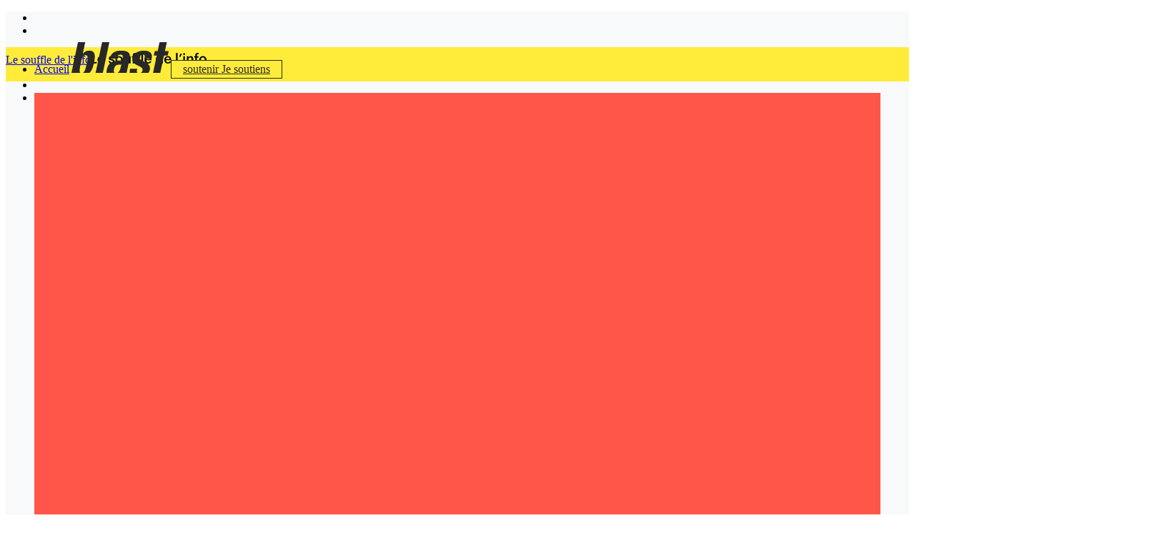

--- FILE ---
content_type: text/html;charset=utf-8
request_url: https://www.blast-info.fr/articles/2022/clientelisme-macron-detourne-les-aides-a-la-biodiversite-au-profit-des-chasseurs-mxWnvuqXRc-r4g3af2Egmw
body_size: 52400
content:
<!DOCTYPE html><html><head><meta charset="utf-8"><meta name="viewport" content="width=device-width, initial-scale=1"><style id="nuxt-ui-colors">@layer theme {
  :root, :host {
  --ui-color-primary-50: var(--color-black-50, );
  --ui-color-primary-100: var(--color-black-100, );
  --ui-color-primary-200: var(--color-black-200, );
  --ui-color-primary-300: var(--color-black-300, );
  --ui-color-primary-400: var(--color-black-400, );
  --ui-color-primary-500: var(--color-black-500, );
  --ui-color-primary-600: var(--color-black-600, );
  --ui-color-primary-700: var(--color-black-700, );
  --ui-color-primary-800: var(--color-black-800, );
  --ui-color-primary-900: var(--color-black-900, );
  --ui-color-primary-950: var(--color-black-950, );
  --ui-color-secondary-50: var(--color-blue-50, oklch(97% 0.014 254.604));
  --ui-color-secondary-100: var(--color-blue-100, oklch(93.2% 0.032 255.585));
  --ui-color-secondary-200: var(--color-blue-200, oklch(88.2% 0.059 254.128));
  --ui-color-secondary-300: var(--color-blue-300, oklch(80.9% 0.105 251.813));
  --ui-color-secondary-400: var(--color-blue-400, oklch(70.7% 0.165 254.624));
  --ui-color-secondary-500: var(--color-blue-500, oklch(62.3% 0.214 259.815));
  --ui-color-secondary-600: var(--color-blue-600, oklch(54.6% 0.245 262.881));
  --ui-color-secondary-700: var(--color-blue-700, oklch(48.8% 0.243 264.376));
  --ui-color-secondary-800: var(--color-blue-800, oklch(42.4% 0.199 265.638));
  --ui-color-secondary-900: var(--color-blue-900, oklch(37.9% 0.146 265.522));
  --ui-color-secondary-950: var(--color-blue-950, oklch(28.2% 0.091 267.935));
  --ui-color-success-50: var(--color-green-50, oklch(98.2% 0.018 155.826));
  --ui-color-success-100: var(--color-green-100, oklch(96.2% 0.044 156.743));
  --ui-color-success-200: var(--color-green-200, oklch(92.5% 0.084 155.995));
  --ui-color-success-300: var(--color-green-300, oklch(87.1% 0.15 154.449));
  --ui-color-success-400: var(--color-green-400, oklch(79.2% 0.209 151.711));
  --ui-color-success-500: var(--color-green-500, oklch(72.3% 0.219 149.579));
  --ui-color-success-600: var(--color-green-600, oklch(62.7% 0.194 149.214));
  --ui-color-success-700: var(--color-green-700, oklch(52.7% 0.154 150.069));
  --ui-color-success-800: var(--color-green-800, oklch(44.8% 0.119 151.328));
  --ui-color-success-900: var(--color-green-900, oklch(39.3% 0.095 152.535));
  --ui-color-success-950: var(--color-green-950, oklch(26.6% 0.065 152.934));
  --ui-color-info-50: var(--color-blue-50, oklch(97% 0.014 254.604));
  --ui-color-info-100: var(--color-blue-100, oklch(93.2% 0.032 255.585));
  --ui-color-info-200: var(--color-blue-200, oklch(88.2% 0.059 254.128));
  --ui-color-info-300: var(--color-blue-300, oklch(80.9% 0.105 251.813));
  --ui-color-info-400: var(--color-blue-400, oklch(70.7% 0.165 254.624));
  --ui-color-info-500: var(--color-blue-500, oklch(62.3% 0.214 259.815));
  --ui-color-info-600: var(--color-blue-600, oklch(54.6% 0.245 262.881));
  --ui-color-info-700: var(--color-blue-700, oklch(48.8% 0.243 264.376));
  --ui-color-info-800: var(--color-blue-800, oklch(42.4% 0.199 265.638));
  --ui-color-info-900: var(--color-blue-900, oklch(37.9% 0.146 265.522));
  --ui-color-info-950: var(--color-blue-950, oklch(28.2% 0.091 267.935));
  --ui-color-warning-50: var(--color-yellow-50, oklch(98.7% 0.026 102.212));
  --ui-color-warning-100: var(--color-yellow-100, oklch(97.3% 0.071 103.193));
  --ui-color-warning-200: var(--color-yellow-200, oklch(94.5% 0.129 101.54));
  --ui-color-warning-300: var(--color-yellow-300, oklch(90.5% 0.182 98.111));
  --ui-color-warning-400: var(--color-yellow-400, oklch(85.2% 0.199 91.936));
  --ui-color-warning-500: var(--color-yellow-500, oklch(79.5% 0.184 86.047));
  --ui-color-warning-600: var(--color-yellow-600, oklch(68.1% 0.162 75.834));
  --ui-color-warning-700: var(--color-yellow-700, oklch(55.4% 0.135 66.442));
  --ui-color-warning-800: var(--color-yellow-800, oklch(47.6% 0.114 61.907));
  --ui-color-warning-900: var(--color-yellow-900, oklch(42.1% 0.095 57.708));
  --ui-color-warning-950: var(--color-yellow-950, oklch(28.6% 0.066 53.813));
  --ui-color-error-50: var(--color-red-50, oklch(97.1% 0.013 17.38));
  --ui-color-error-100: var(--color-red-100, oklch(93.6% 0.032 17.717));
  --ui-color-error-200: var(--color-red-200, oklch(88.5% 0.062 18.334));
  --ui-color-error-300: var(--color-red-300, oklch(80.8% 0.114 19.571));
  --ui-color-error-400: var(--color-red-400, oklch(70.4% 0.191 22.216));
  --ui-color-error-500: var(--color-red-500, oklch(63.7% 0.237 25.331));
  --ui-color-error-600: var(--color-red-600, oklch(57.7% 0.245 27.325));
  --ui-color-error-700: var(--color-red-700, oklch(50.5% 0.213 27.518));
  --ui-color-error-800: var(--color-red-800, oklch(44.4% 0.177 26.899));
  --ui-color-error-900: var(--color-red-900, oklch(39.6% 0.141 25.723));
  --ui-color-error-950: var(--color-red-950, oklch(25.8% 0.092 26.042));
  --ui-color-neutral-50: var(--color-slate-50, oklch(98.4% 0.003 247.858));
  --ui-color-neutral-100: var(--color-slate-100, oklch(96.8% 0.007 247.896));
  --ui-color-neutral-200: var(--color-slate-200, oklch(92.9% 0.013 255.508));
  --ui-color-neutral-300: var(--color-slate-300, oklch(86.9% 0.022 252.894));
  --ui-color-neutral-400: var(--color-slate-400, oklch(70.4% 0.04 256.788));
  --ui-color-neutral-500: var(--color-slate-500, oklch(55.4% 0.046 257.417));
  --ui-color-neutral-600: var(--color-slate-600, oklch(44.6% 0.043 257.281));
  --ui-color-neutral-700: var(--color-slate-700, oklch(37.2% 0.044 257.287));
  --ui-color-neutral-800: var(--color-slate-800, oklch(27.9% 0.041 260.031));
  --ui-color-neutral-900: var(--color-slate-900, oklch(20.8% 0.042 265.755));
  --ui-color-neutral-950: var(--color-slate-950, oklch(12.9% 0.042 264.695));
  }
  :root, :host, .light {
  --ui-primary: var(--ui-color-primary-500);
  --ui-secondary: var(--ui-color-secondary-500);
  --ui-success: var(--ui-color-success-500);
  --ui-info: var(--ui-color-info-500);
  --ui-warning: var(--ui-color-warning-500);
  --ui-error: var(--ui-color-error-500);
  }
  .dark {
  --ui-primary: var(--ui-color-primary-400);
  --ui-secondary: var(--ui-color-secondary-400);
  --ui-success: var(--ui-color-success-400);
  --ui-info: var(--ui-color-info-400);
  --ui-warning: var(--ui-color-warning-400);
  --ui-error: var(--ui-color-error-400);
  }
}</style><title>Clientélisme : Macron détourne les aides à la biodiversité au profit des chasseurs | Blast le souffle de l’info, site d’information français d’actualités et d’investigations indépendant</title><style>@charset "UTF-8";.nav-main[data-v-6b1279c8]{box-shadow:0 4px #28282833;height:50px;border-b:1px solid #282828}.nav-main .logo[data-v-6b1279c8]{height:43px;margin:7px 3px 0}.nav-baseline[data-v-6b1279c8]{height:40px;line-height:15px;padding-top:8px;border-b:1px solid #282828}.logo-anim[data-v-6b1279c8]{animation-duration:.6s;animation-fill-mode:forwards;animation-iteration-count:1;animation-name:blastCircleInExpo;animation-timing-function:cubic-bezier(.79,.215,.215,.79);clip-path:circle(0 at 50% 100%);display:inline-block}.icon-menu[data-v-6b1279c8]{background-image:url("data:image/svg+xml;charset=utf-8,%3Csvg xmlns='http://www.w3.org/2000/svg' width='28.701' height='21.77' viewBox='0028.70121.77'%3E%3Cg fill='none' stroke='%23000' stroke-miterlimit='10' stroke-width='1.5' data-name='Composant5–1'%3E%3Cpath d='M0 .75h28.701' data-name='Ligne6'/%3E%3Cpath d='M0 10.885h28.701' data-name='Ligne7'/%3E%3Cpath d='M0 21.02h28.701' data-name='Ligne8'/%3E%3C/g%3E%3C/svg%3E")}.icon-search[data-v-6b1279c8]{background-image:url("data:image/svg+xml;charset=utf-8,%3Csvg xmlns='http://www.w3.org/2000/svg' width='30.836' height='30.836' viewBox='0 0 30.836 30.836'%3E%3Cg fill='none' stroke='%23000' stroke-miterlimit='10' stroke-width='1.5' data-name='Groupe 9' transform='translate(.75 .75)'%3E%3Ccircle cx='12.371' cy='12.371' r='12.371' stroke-linejoin='round' data-name='Ellipse 2'/%3E%3Cpath d='m21.118 21.118 8.438 8.438' data-name='Ligne 9'/%3E%3C/g%3E%3C/svg%3E")}.icon-user[data-v-6b1279c8]{background-image:url("data:image/svg+xml;charset=utf-8,%3Csvg xmlns='http://www.w3.org/2000/svg' width='28.311' height='30.796' viewBox='0 0 28.311 30.796'%3E%3Cg fill='none' stroke='%23000' stroke-linejoin='round' stroke-width='1.5' data-name='Groupe 10' transform='translate(.744 .75)'%3E%3Cellipse cx='8.023' cy='7.991' data-name='Ellipse 3' rx='8.023' ry='7.991' transform='translate(5.389)'/%3E%3Cpath d='M26.823 29.951c-.952-7.321-5.777-13.93-13.412-13.93S.952 22.628-.003 29.951' data-name='Tracé 22'/%3E%3C/g%3E%3C/svg%3E")}.icon-contact[data-v-6b1279c8]{background-image:url("data:image/svg+xml;charset=utf-8,%3Csvg xmlns='http://www.w3.org/2000/svg' width='24.963' height='18.551' viewBox='0 0 24.963 18.551'%3E%3Cpath fill='none' stroke='%23282828' stroke-miterlimit='10' stroke-width='1.5' d='M.75.75h23.463v17.051H.75z' data-name='Rectangle 132'/%3E%3Cpath fill='none' stroke='%23282828' stroke-miterlimit='10' stroke-width='1.5' d='m.747 3.175 11.731 8.047 11.731-8.047' data-name='Tracé 33'/%3E%3C/svg%3E")}</style><style>.blast-button{color:#282828;padding-left:6px;padding-right:6px}.blast-button.text-4xl svg{width:2.5rem!important}.blast-button.text-3xl svg{width:2rem!important}.blast-button.text-2xl svg{width:1.75rem!important}.blast-button.text-xl svg{width:1.5rem!important}.blast-button.text-lg svg{width:1.25rem!important}.blast-button.reverse .arrow{transform:scaleX(-1)}.blast-button .arrow{display:inline-block;position:relative;transition:transform .1s cubic-bezier(.625,-.405,.665,.88) .4s,margin .2s ease}.blast-button .arrow:before{background:url("data:image/svg+xml;charset=utf-8,%3Csvg xmlns='http://www.w3.org/2000/svg' width='26.831' height='20.121' viewBox='0 0 26.831 20.121'%3E%3Cpath d='m17.244.194 9.391 9.394a.67.67 0 0 1 0 .949l-9.391 9.391a.67.67 0 0 1-.949 0 .7.7 0 0 1 0-.969l8.246-8.271H.671a.63.63 0 1 1 0-1.258h23.87l-8.246-8.267a.7.7 0 0 1-.2-.485.68.68 0 0 1 .2-.48.67.67 0 0 1 .949-.004'/%3E%3C/svg%3E") 50%/contain no-repeat;content:"";display:block;height:100%;left:0;position:absolute;top:0;width:100%;z-index:0}.blast-button .arrow svg{height:auto;position:relative;top:0;width:1rem;z-index:1}.blast-button .arrow svg .stroke{stroke:#fff;stroke-dasharray:20px;stroke-dashoffset:20px;stroke-width:3px;transition:stroke-dashoffset .3s ease-out}.blast-button .arrow svg .stroke.stroke-reverse{stroke-dasharray:40px;stroke-dashoffset:-40px}.blast-button>span{display:block;padding:3px 10px;position:relative;z-index:1}.blast-button:not(.disabled),.blast-button:not(:disabled){border:1px solid #282828;cursor:pointer;display:inline-block;position:relative}.blast-button:not(.disabled)>span,.blast-button:not(:disabled)>span{transition:color .3s ease,transform .4s cubic-bezier(.625,-.405,.665,.88)}.blast-button:not(.disabled):after,.blast-button:not(.disabled):before,.blast-button:not(:disabled):after,.blast-button:not(:disabled):before{background-color:#ffec3a;content:"";display:block;inset:-1px;opacity:0;position:absolute;transform-origin:left center;transition:clip-path .3s ease-in,opacity .3s ease;z-index:0}.blast-button:not(.disabled):before,.blast-button:not(:disabled):before{background-color:#ff5649;clip-path:inset(95% 10% 95% 0)}.blast-button:not(.disabled):after,.blast-button:not(:disabled):after{background-color:#282828;clip-path:inset(92% 4% 92% 4%)}.blast-button:not(.disabled):active,.blast-button:not(.disabled):focus,.blast-button:not(.disabled):focus-within,.blast-button:not(.disabled):hover,.blast-button:not(:disabled):active,.blast-button:not(:disabled):focus,.blast-button:not(:disabled):focus-within,.blast-button:not(:disabled):hover{outline:none;text-decoration:none}.blast-button:not(.disabled):active.reverse .arrow,.blast-button:not(.disabled):focus-within.reverse .arrow,.blast-button:not(.disabled):focus.reverse .arrow,.blast-button:not(.disabled):hover.reverse .arrow,.blast-button:not(:disabled):active.reverse .arrow,.blast-button:not(:disabled):focus-within.reverse .arrow,.blast-button:not(:disabled):focus.reverse .arrow,.blast-button:not(:disabled):hover.reverse .arrow{transform:scaleX(-1)}.blast-button:not(.disabled):active .arrow,.blast-button:not(.disabled):focus .arrow,.blast-button:not(.disabled):focus-within .arrow,.blast-button:not(.disabled):hover .arrow,.blast-button:not(:disabled):active .arrow,.blast-button:not(:disabled):focus .arrow,.blast-button:not(:disabled):focus-within .arrow,.blast-button:not(:disabled):hover .arrow{transform:translate(4px)}.blast-button:not(.disabled):active .arrow svg .stroke,.blast-button:not(.disabled):focus .arrow svg .stroke,.blast-button:not(.disabled):focus-within .arrow svg .stroke,.blast-button:not(.disabled):hover .arrow svg .stroke,.blast-button:not(:disabled):active .arrow svg .stroke,.blast-button:not(:disabled):focus .arrow svg .stroke,.blast-button:not(:disabled):focus-within .arrow svg .stroke,.blast-button:not(:disabled):hover .arrow svg .stroke{stroke-dashoffset:0px;transition:stroke-dashoffset .6s cubic-bezier(.625,-.405,.34,1.35)}.blast-button:not(.disabled):active>span,.blast-button:not(.disabled):focus-within>span,.blast-button:not(.disabled):focus>span,.blast-button:not(.disabled):hover>span,.blast-button:not(:disabled):active>span,.blast-button:not(:disabled):focus-within>span,.blast-button:not(:disabled):focus>span,.blast-button:not(:disabled):hover>span{color:#fff}.blast-button:not(.disabled):active:after,.blast-button:not(.disabled):active:before,.blast-button:not(.disabled):focus-within:after,.blast-button:not(.disabled):focus-within:before,.blast-button:not(.disabled):focus:after,.blast-button:not(.disabled):focus:before,.blast-button:not(.disabled):hover:after,.blast-button:not(.disabled):hover:before,.blast-button:not(:disabled):active:after,.blast-button:not(:disabled):active:before,.blast-button:not(:disabled):focus-within:after,.blast-button:not(:disabled):focus-within:before,.blast-button:not(:disabled):focus:after,.blast-button:not(:disabled):focus:before,.blast-button:not(:disabled):hover:after,.blast-button:not(:disabled):hover:before{clip-path:inset(0 0);opacity:1;transform:translate(0);transition:opacity .2s ease,clip-path .26s cubic-bezier(.81,.345,.005,.705)}.blast-button:not(.disabled):active:after,.blast-button:not(.disabled):focus-within:after,.blast-button:not(.disabled):focus:after,.blast-button:not(.disabled):hover:after,.blast-button:not(:disabled):active:after,.blast-button:not(:disabled):focus-within:after,.blast-button:not(:disabled):focus:after,.blast-button:not(:disabled):hover:after{transition:opacity .2s ease,clip-path .26s cubic-bezier(.81,.345,.005,.705) .07s}.blast-button.btn-white{background-color:#fff;color:#282828}</style><style>i.icon[data-v-46069aaf]{background-position:50%;background-repeat:no-repeat;background-size:35px;display:inline-block;height:35px;vertical-align:middle;width:35px}.icon-heart-hand[data-v-46069aaf]{background-image:url("data:image/svg+xml;charset=utf-8,%3Csvg xmlns='http://www.w3.org/2000/svg' width='47.519' height='49.41' viewBox='0 0 47.519 49.41'%3E%3Cg fill='none' stroke='%23000' stroke-miterlimit='10' stroke-width='1.5' data-name='Groupe 546'%3E%3Cpath d='M26.304 6.235a24.4 24.4 0 0 1 2.6-2.938 8.506 8.506 0 0 1 11.813-.307c3.346 3.175 3.669 10.131-2.275 15.99A142 142 0 0 1 26.306 29.6a142 142 0 0 1-12.139-10.62C8.222 13.121 8.545 6.165 11.892 2.99a8.506 8.506 0 0 1 11.813.307 24.5 24.5 0 0 1 2.599 2.938Z' data-name='Tracé 75'/%3E%3Cpath d='M0 31.762c6.785 0 7.135-1.622 11.437-1.622 9.856 0 9.3 6.979 16.929 6.979h5.084c1.461 0 2.855.757 2.855 2.541a2.713 2.713 0 0 1-2.855 2.7H23.04a5.5 5.5 0 0 1-3.037-.909l-5.758-3.8' data-name='Tracé 76'/%3E%3Cpath d='M0 43.506h8.931a6.3 6.3 0 0 1 3.3.935l5.335 3.281a6.3 6.3 0 0 0 3.3.935h12.148a5.49 5.49 0 0 0 4.348-2.125c2.772-3.572 8.1-10.449 8.534-11.038.942-1.288 1.055-2.7.081-3.51a2.82 2.82 0 0 0-3.732.325c-.932.831-6.312 5.993-6.312 5.993' data-name='Tracé 77'/%3E%3C/g%3E%3C/svg%3E")}.icon-select[data-v-46069aaf]{background-image:url("data:image/svg+xml;charset=utf-8,%3Csvg xmlns='http://www.w3.org/2000/svg' width='51.244' height='48.635' viewBox='0 0 51.244 48.635'%3E%3Cg fill='none' stroke='%23000' stroke-miterlimit='10' stroke-width='1.5' data-name='Groupe 557'%3E%3Cpath d='M14.672 35.036a2.761 2.761 0 1 1 3.942-3.868l2.586 2.505a.967.967 0 0 0 1.64-.695v-18.8a2.762 2.762 0 0 1 5.524 0v11.5a2.762 2.762 0 1 1 5.523 0v1.92a2.762 2.762 0 1 1 5.523 0v1.92a2.762 2.762 0 0 1 5.524 0v8.99c0 4.634-4.61 9.382-8.817 9.382h-6.412c-3.33 0-5.624-1.665-7.536-3.938z' data-name='Tracé 78'/%3E%3Cpath d='M28.364 25.673v2.863' data-name='Ligne 204'/%3E%3Cpath d='M18.899 17.287H3.63a2.88 2.88 0 0 1-2.88-2.88V3.631A2.88 2.88 0 0 1 3.63.75h43.988a2.88 2.88 0 0 1 2.88 2.881v10.776a2.88 2.88 0 0 1-2.88 2.88H32.307' data-name='Tracé 79'/%3E%3Cpath d='M33.888 27.593v2.885' data-name='Ligne 205'/%3E%3Cpath d='M39.411 29.513v2.863' data-name='Ligne 206'/%3E%3C/g%3E%3C/svg%3E")}</style><style>@font-face{font-family:IBM Plex Mono;src:local("url(/fonts/IBM_Plex_Mono/IBM_Plex_Mono-400-latin5.woff2)");font-display:swap}@font-face{font-family:"IBM Plex Mono Fallback: Courier New";src:local("Courier New");size-adjust:99.9837%;ascent-override:102.5167%;descent-override:27.5045%;line-gap-override:0%}@font-face{font-family:"IBM Plex Mono Fallback: Roboto Mono";src:local("Roboto Mono");size-adjust:99.9837%;ascent-override:102.5167%;descent-override:27.5045%;line-gap-override:0%}@font-face{font-family:"IBM Plex Mono Fallback: Noto Sans Mono";src:local("Noto Sans Mono");size-adjust:100%;ascent-override:102.5%;descent-override:27.5%;line-gap-override:0%}@font-face{font-family:"IBM Plex Serif Fallback: Times New Roman";src:local("Times New Roman");size-adjust:116.4308%;ascent-override:88.0351%;descent-override:23.6192%;line-gap-override:0%}@font-face{font-family:"IBM Plex Serif Fallback: Noto Serif";src:local("Noto Serif");size-adjust:98.3368%;ascent-override:104.2336%;descent-override:27.9651%;line-gap-override:0%}@font-face{font-family:"IBM Plex Serif";src:local("url(/fonts/IBM_Plex_Serif/IBMPlexSerif-Regular.ttf)");font-display:swap}@font-face{font-family:"IBM Plex Serif Fallback: Georgia";src:local("Georgia");size-adjust:106.1012%;ascent-override:96.6059%;descent-override:25.9187%;line-gap-override:0%}@font-face{font-family:Graphik Web;src:local("url(/fonts/graphik/Graphik-Regular-Web.woff2)");font-display:swap}.flux h2,.flux h3{font-weight:700}.flux h2{font-size:1.8rem;line-height:2.2rem;margin-bottom:38px;padding:50px 0 2px}.flux h2,.flux h3{display:inline-block}.flux h3{font-size:1.6rem;margin-bottom:28px;padding:40px 0 2px}.flux p{color:#282828;font-family:"IBM Plex Serif","IBM Plex Serif Fallback: Times New Roman","IBM Plex Serif Fallback: Georgia","IBM Plex Serif Fallback: Noto Serif",Georgia,Times New Roman,Times,serif;font-size:1rem;line-height:1.6rem;margin-bottom:30px}.flux audio{width:100%}.flux a{color:#282828;text-decoration:underline;text-underline-offset:.2rem}.flux figure{margin:0 0 20px}.flux figure figcaption{font-family:"IBM Plex Serif","IBM Plex Serif Fallback: Times New Roman","IBM Plex Serif Fallback: Georgia","IBM Plex Serif Fallback: Noto Serif",Georgia,Times New Roman,Times,serif;font-size:1em;padding:5px}.flux .blockquote,.flux blockquote{display:block;margin:60px 0 40px!important;padding:30px 80px 40px 100px;position:relative}.flux .blockquote,.flux .blockquote p,.flux blockquote,.flux blockquote p{font-family:Graphik Web,Helvetica,Arial,sans-serif;font-size:1.4rem;font-weight:700;margin-bottom:0}.flux blockquote:before{background:url("data:image/svg+xml;charset=utf-8,%3Csvg xmlns='http://www.w3.org/2000/svg' width='37.317' height='26.443' viewBox='0 0 37.317 26.443'%3E%3Cpath d='M16.374 2.95a11.4 11.4 0 0 0-3.865 1.932 14.3 14.3 0 0 0-2.949 3 12.3 12.3 0 0 0-1.831 3.61 8.9 8.9 0 0 0-.415 3.763h5.908a10 10 0 0 1 1.313 2.543 7.7 7.7 0 0 1 .509 2.543 10.7 10.7 0 0 1-.509 3.305 11.2 11.2 0 0 1-1.313 2.8h-11.4A21.2 21.2 0 0 1 0 19.225 18.91 18.91 0 0 1 7.577 3.207a17.9 17.9 0 0 1 6.958-3.2Zm20.942 0a11.6 11.6 0 0 0-3.865 1.932 14.5 14.5 0 0 0-2.941 3 12.5 12.5 0 0 0-1.839 3.61 9.1 9.1 0 0 0-.4 3.763h5.891a10 10 0 0 1 1.33 2.543 7.7 7.7 0 0 1 .509 2.543 10.7 10.7 0 0 1-.509 3.305 11.2 11.2 0 0 1-1.33 2.8h-11.38a21.4 21.4 0 0 1-1.839-7.221A19.03 19.03 0 0 1 28.52 3.207a17.95 17.95 0 0 1 6.975-3.2Z'/%3E%3C/svg%3E") no-repeat 50%/contain;content:"";height:30px;left:20px;position:absolute;top:30px;width:40px}.flux ul.footnotes{font-size:.9rem;list-style:none;margin-left:35px;padding:0}.flux ul.footnotes li{padding-bottom:5px;text-indent:-35px}.flux ul.footnotes li a{display:inline}.flux .content-readmore{background-color:#f3f3f5;margin-bottom:40px;padding:40px}.flux .content-readmore h2{border:none!important;margin-bottom:20px;padding:0!important}.flux .content-readmore-body{font-size:1.2rem}.flux .content-readmore-body li{margin-bottom:20px}.flux .content-readmore-body li a{display:inline-block;text-decoration:none}.flux .content-boxed,.flux .content-section-frame2{background-color:#f3f3f5;border:1px solid #282828;border-radius:2px;box-shadow:4px 4px #2828281a;margin-bottom:40px}.flux .content-boxed-body,.flux .content-section-frame2-body{padding:40px}.flux .content-off,.flux .content-section-frame1{background-color:#e9effe;border:1px solid #282828;border-radius:2px;box-shadow:4px 4px #2828281a;margin-bottom:40px}.flux .content-off h2,.flux .content-section-frame1 h2{font-size:1.6rem;line-height:3.6rem;margin:0!important;padding:0!important;text-align:center;width:100%;border-b:1px solid #282828}.flux .content-off-body,.flux .content-section-frame1-body{font-family:IBM Plex Mono,"IBM Plex Mono Fallback: Courier New","IBM Plex Mono Fallback: Roboto Mono","IBM Plex Mono Fallback: Noto Sans Mono",Courier New,monospace;padding:40px}.flux .content-off-body h3,.flux .content-section-frame1-body h3{padding:0;text-decoration:none!important}.flux .content-off-body p,.flux .content-section-frame1-body p{margin-bottom:20px}</style><link rel="stylesheet" href="/_nuxt/entry.CB0-GjBw.css" crossorigin><link rel="stylesheet" href="/_nuxt/story.C3FT-rf-.css" crossorigin><link rel="stylesheet" href="/_nuxt/AnimatedArrow.CthXi0gd.css" crossorigin><link rel="stylesheet" href="/_nuxt/Story.Tl1h3n8e.css" crossorigin><style>@layer components {:where(.i-fa6-brands\:bluesky){display:inline-block;width:1em;height:1em;background-color:currentColor;-webkit-mask-image:var(--svg);mask-image:var(--svg);-webkit-mask-repeat:no-repeat;mask-repeat:no-repeat;-webkit-mask-size:100% 100%;mask-size:100% 100%;--svg:url("data:image/svg+xml,%3Csvg xmlns='http://www.w3.org/2000/svg' viewBox='0 0 512 512' width='512' height='512'%3E%3Cpath fill='black' d='M111.8 62.2C170.2 105.9 233 194.7 256 242.4c23-47.6 85.8-136.4 144.2-180.2c42.1-31.6 110.3-56 110.3 21.8c0 15.5-8.9 130.5-14.1 149.2c-18.2 64.8-84.4 81.4-143.3 71.3C456 322 482.2 380 425.6 438c-107.4 110.2-154.3-27.6-166.3-62.9c-1.7-4.9-2.6-7.8-3.3-7.8s-1.6 3-3.3 7.8c-12 35.3-59 173.1-166.3 62.9c-56.5-58-30.4-116 72.5-133.5C100 314.6 33.8 298 15.7 233.1C10.4 214.4 1.5 99.4 1.5 83.9c0-77.8 68.2-53.4 110.3-21.8z'/%3E%3C/svg%3E")}:where(.i-fa6-brands\:facebook){display:inline-block;width:1em;height:1em;background-color:currentColor;-webkit-mask-image:var(--svg);mask-image:var(--svg);-webkit-mask-repeat:no-repeat;mask-repeat:no-repeat;-webkit-mask-size:100% 100%;mask-size:100% 100%;--svg:url("data:image/svg+xml,%3Csvg xmlns='http://www.w3.org/2000/svg' viewBox='0 0 512 512' width='512' height='512'%3E%3Cpath fill='black' d='M512 256C512 114.6 397.4 0 256 0S0 114.6 0 256c0 120 82.7 220.8 194.2 248.5V334.2h-52.8V256h52.8v-33.7c0-87.1 39.4-127.5 125-127.5c16.2 0 44.2 3.2 55.7 6.4V172c-6-.6-16.5-1-29.6-1c-42 0-58.2 15.9-58.2 57.2V256h83.6l-14.4 78.2H287v175.9C413.8 494.8 512 386.9 512 256'/%3E%3C/svg%3E")}:where(.i-fa6-brands\:instagram){display:inline-block;width:0.88em;height:1em;background-color:currentColor;-webkit-mask-image:var(--svg);mask-image:var(--svg);-webkit-mask-repeat:no-repeat;mask-repeat:no-repeat;-webkit-mask-size:100% 100%;mask-size:100% 100%;--svg:url("data:image/svg+xml,%3Csvg xmlns='http://www.w3.org/2000/svg' viewBox='0 0 448 512' width='448' height='512'%3E%3Cpath fill='black' d='M224.1 141c-63.6 0-114.9 51.3-114.9 114.9s51.3 114.9 114.9 114.9S339 319.5 339 255.9S287.7 141 224.1 141m0 189.6c-41.1 0-74.7-33.5-74.7-74.7s33.5-74.7 74.7-74.7s74.7 33.5 74.7 74.7s-33.6 74.7-74.7 74.7m146.4-194.3c0 14.9-12 26.8-26.8 26.8c-14.9 0-26.8-12-26.8-26.8s12-26.8 26.8-26.8s26.8 12 26.8 26.8m76.1 27.2c-1.7-35.9-9.9-67.7-36.2-93.9c-26.2-26.2-58-34.4-93.9-36.2c-37-2.1-147.9-2.1-184.9 0c-35.8 1.7-67.6 9.9-93.9 36.1s-34.4 58-36.2 93.9c-2.1 37-2.1 147.9 0 184.9c1.7 35.9 9.9 67.7 36.2 93.9s58 34.4 93.9 36.2c37 2.1 147.9 2.1 184.9 0c35.9-1.7 67.7-9.9 93.9-36.2c26.2-26.2 34.4-58 36.2-93.9c2.1-37 2.1-147.8 0-184.8M398.8 388c-7.8 19.6-22.9 34.7-42.6 42.6c-29.5 11.7-99.5 9-132.1 9s-102.7 2.6-132.1-9c-19.6-7.8-34.7-22.9-42.6-42.6c-11.7-29.5-9-99.5-9-132.1s-2.6-102.7 9-132.1c7.8-19.6 22.9-34.7 42.6-42.6c29.5-11.7 99.5-9 132.1-9s102.7-2.6 132.1 9c19.6 7.8 34.7 22.9 42.6 42.6c11.7 29.5 9 99.5 9 132.1s2.7 102.7-9 132.1'/%3E%3C/svg%3E")}:where(.i-fa6-brands\:mastodon){display:inline-block;width:0.88em;height:1em;background-color:currentColor;-webkit-mask-image:var(--svg);mask-image:var(--svg);-webkit-mask-repeat:no-repeat;mask-repeat:no-repeat;-webkit-mask-size:100% 100%;mask-size:100% 100%;--svg:url("data:image/svg+xml,%3Csvg xmlns='http://www.w3.org/2000/svg' viewBox='0 0 448 512' width='448' height='512'%3E%3Cpath fill='black' d='M433 179.11c0-97.2-63.71-125.7-63.71-125.7c-62.52-28.7-228.56-28.4-290.48 0c0 0-63.72 28.5-63.72 125.7c0 115.7-6.6 259.4 105.63 289.1c40.51 10.7 75.32 13 103.33 11.4c50.81-2.8 79.32-18.1 79.32-18.1l-1.7-36.9s-36.31 11.4-77.12 10.1c-40.41-1.4-83-4.4-89.63-54a102.5 102.5 0 0 1-.9-13.9c85.63 20.9 158.65 9.1 178.75 6.7c56.12-6.7 105-41.3 111.23-72.9c9.8-49.8 9-121.5 9-121.5m-75.12 125.2h-46.63v-114.2c0-49.7-64-51.6-64 6.9v62.5h-46.33V197c0-58.5-64-56.6-64-6.9v114.2H90.19c0-122.1-5.2-147.9 18.41-175c25.9-28.9 79.82-30.8 103.83 6.1l11.6 19.5l11.6-19.5c24.11-37.1 78.12-34.8 103.83-6.1c23.71 27.3 18.4 53 18.4 175z'/%3E%3C/svg%3E")}:where(.i-fa6-brands\:twitter){display:inline-block;width:1em;height:1em;background-color:currentColor;-webkit-mask-image:var(--svg);mask-image:var(--svg);-webkit-mask-repeat:no-repeat;mask-repeat:no-repeat;-webkit-mask-size:100% 100%;mask-size:100% 100%;--svg:url("data:image/svg+xml,%3Csvg xmlns='http://www.w3.org/2000/svg' viewBox='0 0 512 512' width='512' height='512'%3E%3Cpath fill='black' d='M459.37 151.716c.325 4.548.325 9.097.325 13.645c0 138.72-105.583 298.558-298.558 298.558c-59.452 0-114.68-17.219-161.137-47.106c8.447.974 16.568 1.299 25.34 1.299c49.055 0 94.213-16.568 130.274-44.832c-46.132-.975-84.792-31.188-98.112-72.772c6.498.974 12.995 1.624 19.818 1.624c9.421 0 18.843-1.3 27.614-3.573c-48.081-9.747-84.143-51.98-84.143-102.985v-1.299c13.969 7.797 30.214 12.67 47.431 13.319c-28.264-18.843-46.781-51.005-46.781-87.391c0-19.492 5.197-37.36 14.294-52.954c51.655 63.675 129.3 105.258 216.365 109.807c-1.624-7.797-2.599-15.918-2.599-24.04c0-57.828 46.782-104.934 104.934-104.934c30.213 0 57.502 12.67 76.67 33.137c23.715-4.548 46.456-13.32 66.599-25.34c-7.798 24.366-24.366 44.833-46.132 57.827c21.117-2.273 41.584-8.122 60.426-16.243c-14.292 20.791-32.161 39.308-52.628 54.253'/%3E%3C/svg%3E")}:where(.i-fa6-brands\:x-twitter){display:inline-block;width:1em;height:1em;background-color:currentColor;-webkit-mask-image:var(--svg);mask-image:var(--svg);-webkit-mask-repeat:no-repeat;mask-repeat:no-repeat;-webkit-mask-size:100% 100%;mask-size:100% 100%;--svg:url("data:image/svg+xml,%3Csvg xmlns='http://www.w3.org/2000/svg' viewBox='0 0 512 512' width='512' height='512'%3E%3Cpath fill='black' d='M389.2 48h70.6L305.6 224.2L487 464H345L233.7 318.6L106.5 464H35.8l164.9-188.5L26.8 48h145.6l100.5 132.9zm-24.8 373.8h39.1L151.1 88h-42z'/%3E%3C/svg%3E")}:where(.i-fa6-brands\:youtube){display:inline-block;width:1.13em;height:1em;background-color:currentColor;-webkit-mask-image:var(--svg);mask-image:var(--svg);-webkit-mask-repeat:no-repeat;mask-repeat:no-repeat;-webkit-mask-size:100% 100%;mask-size:100% 100%;--svg:url("data:image/svg+xml,%3Csvg xmlns='http://www.w3.org/2000/svg' viewBox='0 0 576 512' width='576' height='512'%3E%3Cpath fill='black' d='M549.655 124.083c-6.281-23.65-24.787-42.276-48.284-48.597C458.781 64 288 64 288 64S117.22 64 74.629 75.486c-23.497 6.322-42.003 24.947-48.284 48.597c-11.412 42.867-11.412 132.305-11.412 132.305s0 89.438 11.412 132.305c6.281 23.65 24.787 41.5 48.284 47.821C117.22 448 288 448 288 448s170.78 0 213.371-11.486c23.497-6.321 42.003-24.171 48.284-47.821c11.412-42.867 11.412-132.305 11.412-132.305s0-89.438-11.412-132.305m-317.51 213.508V175.185l142.739 81.205z'/%3E%3C/svg%3E")}:where(.i-fa6-solid\:circle-play){display:inline-block;width:1em;height:1em;background-color:currentColor;-webkit-mask-image:var(--svg);mask-image:var(--svg);-webkit-mask-repeat:no-repeat;mask-repeat:no-repeat;-webkit-mask-size:100% 100%;mask-size:100% 100%;--svg:url("data:image/svg+xml,%3Csvg xmlns='http://www.w3.org/2000/svg' viewBox='0 0 512 512' width='512' height='512'%3E%3Cpath fill='black' d='M0 256a256 256 0 1 1 512 0a256 256 0 1 1-512 0m188.3-108.9c-7.6 4.2-12.3 12.3-12.3 20.9v176c0 8.7 4.7 16.7 12.3 20.9s16.8 4.1 24.3-.5l144-88c7.1-4.4 11.5-12.1 11.5-20.5s-4.4-16.1-11.5-20.5l-144-88c-7.4-4.5-16.7-4.7-24.3-.5z'/%3E%3C/svg%3E")}:where(.i-fa6-solid\:copy){display:inline-block;width:0.88em;height:1em;background-color:currentColor;-webkit-mask-image:var(--svg);mask-image:var(--svg);-webkit-mask-repeat:no-repeat;mask-repeat:no-repeat;-webkit-mask-size:100% 100%;mask-size:100% 100%;--svg:url("data:image/svg+xml,%3Csvg xmlns='http://www.w3.org/2000/svg' viewBox='0 0 448 512' width='448' height='512'%3E%3Cpath fill='black' d='M208 0h124.1C344.8 0 357 5.1 366 14.1L433.9 82c9 9 14.1 21.2 14.1 33.9V336c0 26.5-21.5 48-48 48H208c-26.5 0-48-21.5-48-48V48c0-26.5 21.5-48 48-48M48 128h80v64H64v256h192v-32h64v48c0 26.5-21.5 48-48 48H48c-26.5 0-48-21.5-48-48V176c0-26.5 21.5-48 48-48'/%3E%3C/svg%3E")}:where(.i-fa6-solid\:heart){display:inline-block;width:1em;height:1em;background-color:currentColor;-webkit-mask-image:var(--svg);mask-image:var(--svg);-webkit-mask-repeat:no-repeat;mask-repeat:no-repeat;-webkit-mask-size:100% 100%;mask-size:100% 100%;--svg:url("data:image/svg+xml,%3Csvg xmlns='http://www.w3.org/2000/svg' viewBox='0 0 512 512' width='512' height='512'%3E%3Cpath fill='black' d='m47.6 300.4l180.7 168.7c7.5 7 17.4 10.9 27.7 10.9s20.2-3.9 27.7-10.9l180.7-168.7c30.4-28.3 47.6-68 47.6-109.5v-5.8c0-69.9-50.5-129.5-119.4-141c-45.6-7.6-92 7.3-124.6 39.9l-12 12l-12-12c-32.6-32.6-79-47.5-124.6-39.9C50.5 55.6 0 115.2 0 185.1v5.8c0 41.5 17.2 81.2 47.6 109.5'/%3E%3C/svg%3E")}:where(.i-fa6-solid\:x){display:inline-block;width:0.75em;height:1em;background-color:currentColor;-webkit-mask-image:var(--svg);mask-image:var(--svg);-webkit-mask-repeat:no-repeat;mask-repeat:no-repeat;-webkit-mask-size:100% 100%;mask-size:100% 100%;--svg:url("data:image/svg+xml,%3Csvg xmlns='http://www.w3.org/2000/svg' viewBox='0 0 384 512' width='384' height='512'%3E%3Cpath fill='black' d='M376.6 84.5c11.3-13.6 9.5-33.8-4.1-45.1s-33.8-9.5-45.1 4.1L192 206L56.6 43.5c-11.3-13.6-31.5-15.4-45.1-4.1S-3.9 70.9 7.4 84.5L150.3 256L7.4 427.5c-11.3 13.6-9.5 33.8 4.1 45.1s33.8 9.5 45.1-4.1L192 306l135.4 162.5c11.3 13.6 31.5 15.4 45.1 4.1s15.4-31.5 4.1-45.1L233.7 256z'/%3E%3C/svg%3E")}:where(.i-lucide\:arrow-left){display:inline-block;width:1em;height:1em;background-color:currentColor;-webkit-mask-image:var(--svg);mask-image:var(--svg);-webkit-mask-repeat:no-repeat;mask-repeat:no-repeat;-webkit-mask-size:100% 100%;mask-size:100% 100%;--svg:url("data:image/svg+xml,%3Csvg xmlns='http://www.w3.org/2000/svg' viewBox='0 0 24 24' width='24' height='24'%3E%3Cpath fill='none' stroke='black' stroke-linecap='round' stroke-linejoin='round' stroke-width='2' d='m12 19l-7-7l7-7m7 7H5'/%3E%3C/svg%3E")}:where(.i-lucide\:arrow-right){display:inline-block;width:1em;height:1em;background-color:currentColor;-webkit-mask-image:var(--svg);mask-image:var(--svg);-webkit-mask-repeat:no-repeat;mask-repeat:no-repeat;-webkit-mask-size:100% 100%;mask-size:100% 100%;--svg:url("data:image/svg+xml,%3Csvg xmlns='http://www.w3.org/2000/svg' viewBox='0 0 24 24' width='24' height='24'%3E%3Cpath fill='none' stroke='black' stroke-linecap='round' stroke-linejoin='round' stroke-width='2' d='M5 12h14m-7-7l7 7l-7 7'/%3E%3C/svg%3E")}:where(.i-lucide\:mail){display:inline-block;width:1em;height:1em;background-color:currentColor;-webkit-mask-image:var(--svg);mask-image:var(--svg);-webkit-mask-repeat:no-repeat;mask-repeat:no-repeat;-webkit-mask-size:100% 100%;mask-size:100% 100%;--svg:url("data:image/svg+xml,%3Csvg xmlns='http://www.w3.org/2000/svg' viewBox='0 0 24 24' width='24' height='24'%3E%3Cg fill='none' stroke='black' stroke-linecap='round' stroke-linejoin='round' stroke-width='2'%3E%3Cpath d='m22 7l-8.991 5.727a2 2 0 0 1-2.009 0L2 7'/%3E%3Crect width='20' height='16' x='2' y='4' rx='2'/%3E%3C/g%3E%3C/svg%3E")}:where(.i-simple-icons\:peertube){display:inline-block;width:1em;height:1em;background-color:currentColor;-webkit-mask-image:var(--svg);mask-image:var(--svg);-webkit-mask-repeat:no-repeat;mask-repeat:no-repeat;-webkit-mask-size:100% 100%;mask-size:100% 100%;--svg:url("data:image/svg+xml,%3Csvg xmlns='http://www.w3.org/2000/svg' viewBox='0 0 24 24' width='24' height='24'%3E%3Cpath fill='black' d='M12 6.545v10.91L20.727 12M3.273 12v12L12 17.455M3.273 0v12L12 6.545'/%3E%3C/svg%3E")}}</style><link rel="modulepreload" as="script" crossorigin href="/_nuxt/X2kAKQva.js"><link rel="modulepreload" as="script" crossorigin href="/_nuxt/DM5Os_CI.js"><link rel="modulepreload" as="script" crossorigin href="/_nuxt/Cue51b7h.js"><link rel="modulepreload" as="script" crossorigin href="/_nuxt/BOBydoB6.js"><link rel="modulepreload" as="script" crossorigin href="/_nuxt/BeIJsu9f.js"><link rel="modulepreload" as="script" crossorigin href="/_nuxt/B3Avr-zr.js"><link rel="modulepreload" as="script" crossorigin href="/_nuxt/C9pQB7nz.js"><link rel="modulepreload" as="script" crossorigin href="/_nuxt/Bnmpe-qt.js"><link rel="modulepreload" as="script" crossorigin href="/_nuxt/CZFxxsBp.js"><link rel="modulepreload" as="script" crossorigin href="/_nuxt/DEDwAeIm.js"><link rel="modulepreload" as="script" crossorigin href="/_nuxt/Rmr3oRbk.js"><link rel="modulepreload" as="script" crossorigin href="/_nuxt/Bij0QZst.js"><link rel="preload" as="fetch" fetchpriority="low" crossorigin="anonymous" href="/_nuxt/builds/meta/bcb7c38a-7af5-4e86-916c-4a7d4de72db3.json"><meta name="theme-color" content="white"><link rel="icon" href="[data-uri]"><meta name="description" content="Depuis 2019, l’Office français de la biodiversité octroie une enveloppe annuelle de 10 millions d’euros dédiée à « la protection et la reconquête de la biodiversité » aux fédérations de chasseurs. Selon le conseil scientifique de l’établissement public,…"><meta property="og:title" content="Clientélisme : Macron détourne les aides à la biodiversité au profit des chasseurs"><meta property="og:description" content="Depuis 2019, l’Office français de la biodiversité octroie une enveloppe annuelle de 10 millions d’euros dédiée à « la protection et la reconquête de la biodiversité » aux fédérations de chasseurs. Selon le conseil scientifique de l’établissement public,…"><meta property="og:image" content="https://static.blast-info.fr/stories/2022/open_graph-clientelisme-macron-detourne-les-aides-a-la-biodiversite-au-profit-des-chasseurs-mxWnvuqXRc-r4g3af2Egmw.jpg"><meta name="twitter:image" content="https://static.blast-info.fr/stories/2022/open_graph-clientelisme-macron-detourne-les-aides-a-la-biodiversite-au-profit-des-chasseurs-mxWnvuqXRc-r4g3af2Egmw.jpg"><meta property="og:url" content="https://www.blast-info.fr/articles/2022/clientelisme-macron-detourne-les-aides-a-la-biodiversite-au-profit-des-chasseurs-mxWnvuqXRc-r4g3af2Egmw"><script type="module" src="/_nuxt/X2kAKQva.js" crossorigin></script><script>"use strict";(()=>{const t=window,e=document.documentElement,c=["dark","light"],n=getStorageValue("localStorage","nuxt-color-mode")||"light";let i=n==="system"?u():n;const r=e.getAttribute("data-color-mode-forced");r&&(i=r),l(i),t["__NUXT_COLOR_MODE__"]={preference:n,value:i,getColorScheme:u,addColorScheme:l,removeColorScheme:d};function l(o){const s=""+o+"",a="";e.classList?e.classList.add(s):e.className+=" "+s,a&&e.setAttribute("data-"+a,o)}function d(o){const s=""+o+"",a="";e.classList?e.classList.remove(s):e.className=e.className.replace(new RegExp(s,"g"),""),a&&e.removeAttribute("data-"+a)}function f(o){return t.matchMedia("(prefers-color-scheme"+o+")")}function u(){if(t.matchMedia&&f("").media!=="not all"){for(const o of c)if(f(":"+o).matches)return o}return"light"}})();function getStorageValue(t,e){switch(t){case"localStorage":return window.localStorage.getItem(e);case"sessionStorage":return window.sessionStorage.getItem(e);case"cookie":return getCookie(e);default:return null}}function getCookie(t){const c=("; "+window.document.cookie).split("; "+t+"=");if(c.length===2)return c.pop()?.split(";").shift()}</script></head><body><div id="__nuxt" class="isolate"><!--[--><!--[--><!--[--><!--[--><!--[--><div class="nuxt-loading-indicator" style="position:fixed;top:0;right:0;left:0;pointer-events:none;width:auto;height:3px;opacity:0;background:repeating-linear-gradient(to right,#00dc82 0%,#34cdfe 50%,#0047e1 100%);background-size:0% auto;transform:scaleX(0%);transform-origin:left;transition:transform 0.1s, height 0.4s, opacity 0.4s;z-index:999999;"></div><div class="relative bg-body"><div class="nuxt-loading-indicator" style="position:fixed;top:0;right:0;left:0;pointer-events:none;width:auto;height:3px;opacity:0;background:repeating-linear-gradient(to right,#00dc82 0%,#34cdfe 50%,#0047e1 100%);background-size:0% auto;transform:scaleX(0%);transform-origin:left;transition:transform 0.1s, height 0.4s, opacity 0.4s;z-index:999999;"></div><header class="sticky top-0 z-[1023] h-[90px]" data-v-6b1279c8><nav class="nav-main border-dark relative z-[1023] border-b bg-white" data-v-6b1279c8><ul class="flex h-[49px] divide-x" data-v-6b1279c8><li class="w-[50px] overflow-hidden" data-v-6b1279c8><span class="icon-menu inline-block h-[50px] w-[50px] cursor-pointer bg-size-[20px] bg-position-[center_center] bg-no-repeat" data-v-6b1279c8></span></li><li class="w-[50px] overflow-hidden max-sm:hidden" data-v-6b1279c8><a href="/rechercher" class="" data-v-6b1279c8><span class="icon-search inline-block h-[50px] w-[50px] bg-size-[20px] bg-position-[center_center] bg-no-repeat" data-v-6b1279c8></span></a></li><li class="relative grow overflow-hidden text-center" data-v-6b1279c8><a href="/" class="logo-anim" data-v-6b1279c8><span class="sr-only" data-v-6b1279c8>Accueil</span><img class="logo inline-block" src="/logo-blast-black.svg" alt="Blast le souffle de l’info" width="136" data-v-6b1279c8></a><a href="/soutenir" class="blast-button bg-white bg-yellow xhidden! absolute! top-2 -right-px max-sm:px-0.5! max-sm:text-sm lg:block! max-sm:[&amp;_&gt;_span]:px-0.5!" data-v-6b1279c8><span><!----><!--[--><span class="md:hidden" data-v-6b1279c8> soutenir </span><span class="hidden md:inline-block" data-v-6b1279c8> Je soutiens </span><!--]--><!----></span></a></li><li class="w-[50px] overflow-hidden" data-v-6b1279c8><!----><a href="/login" class="" data-v-6b1279c8><span class="icon-user inline-block h-[50px] w-[50px] bg-size-[20px] bg-position-[center_center] bg-no-repeat" data-v-6b1279c8></span></a></li><li class="w-[50px] overflow-hidden max-sm:hidden" data-v-6b1279c8><a href="/contact" class="" data-v-6b1279c8><span class="icon-contact inline-block h-[50px] w-[50px] bg-size-[20px] bg-position-[center_center] bg-no-repeat" data-v-6b1279c8></span></a></li></ul></nav><div class="nav-baseline border-dark bg-yellow border-b text-center" data-v-6b1279c8><a href="/" class="" data-v-6b1279c8><span class="sr-only" data-v-6b1279c8>Le souffle de l&#39;info</span><svg class="my-1 inline-block" height="15px" viewBox="0 0 304 28" xmlns="http://www.w3.org/2000/svg" fill-rule="evenodd" data-v-6b1279c8><path d="M0 1.965h4.74v21.75h10.87v3.78H0V1.965zm17.73 16.41v-.29c0-5.77 4-9.62 9.27-9.62 4.64 0 8.81 2.74 8.81 9.41v1.24H22.15c.15 3.53 1.93 5.53 5.14 5.53 2.6 0 4-1 4.28-2.85h4.17c-.61 3.92-3.78 6.06-8.56 6.06-5.49 0-9.45-3.6-9.45-9.48zm13.8-2.14c-.21-3.21-1.85-4.64-4.53-4.64s-4.35 1.75-4.77 4.64h9.3zm15.2 5.45h4.06c.22 1.89 1.18 3 3.71 3 2.32 0 3.35-.82 3.35-2.39 0-1.57-1.24-2.1-4-2.56-4.92-.79-6.74-2.18-6.74-5.67 0-3.74 3.5-5.6 7-5.6 3.81 0 6.84 1.42 7.31 5.63h-4c-.36-1.71-1.32-2.5-3.32-2.5-1.85 0-3 .89-3 2.21 0 1.32.89 1.89 3.85 2.39 4.39.68 7 1.75 7 5.7 0 3.78-2.67 6-7.45 6s-7.59-2.25-7.77-6.21zm17.75-3.31v-.29c.131-5.162 4.413-9.337 9.577-9.337 5.118 0 9.379 4.102 9.573 9.217v.29c-.134 5.159-4.415 9.33-9.577 9.33-5.12 0-9.381-4.104-9.573-9.22v.01zm14.73-.07v-.25c0-3.85-1.93-6.2-5.14-6.2s-5.17 2.31-5.17 6.16v.29c0 3.81 1.89 6.2 5.17 6.2 3.28 0 5.14-2.39 5.14-6.2zm7.97 2.49V8.855h4.32v11.44c0 2.82 1.17 4.1 3.67 4.1l.146.002c2.309 0 4.21-1.9 4.21-4.21 0-.074-.002-.148-.006-.222V8.855h4.31v18.64h-4.31v-2.92a6.31 6.31 0 0 1-5.92 3.28c-3.67 0-6.42-2.11-6.42-7.06zm22.46-8.7h-2.53v-3.24h2.53v-2.25c0-4.14 2.25-6.31 6.24-6.31a7.338 7.338 0 0 1 2.46.36v3.31a5.783 5.783 0 0 0-1.93-.36c-1.74 0-2.46 1.14-2.46 2.75v2.46h6.56v-2.5c0-4.1 2.25-6.31 6.2-6.31a6.992 6.992 0 0 1 2.36.32v3.35a4.686 4.686 0 0 0-1.82-.29c-1.75 0-2.43 1.15-2.43 2.75v2.67h4.24v3.25h-4.24v15.4h-4.32v-15.36h-6.56v15.4h-4.31l.01-15.4z" data-v-6b1279c8></path><path d="M132.18 0.225H136.49V27.495H132.18z" data-v-6b1279c8></path><path d="M140.29 18.375v-.29c0-5.77 4-9.62 9.26-9.62 4.64 0 8.81 2.74 8.81 9.41v1.24h-13.65c.14 3.53 1.92 5.53 5.13 5.53 2.6 0 4-1 4.28-2.85h4.17c-.61 3.92-3.78 6.06-8.56 6.06-5.49 0-9.44-3.6-9.44-9.48zm13.77-2.14c-.21-3.21-1.85-4.64-4.53-4.64s-4.35 1.75-4.77 4.64h9.3zm15.44 2.24v-.28c0-5.95 3.53-9.73 8.38-9.73a6.368 6.368 0 0 1 6 3.24V.225h4.31v27.27h-4.32v-3.13a7.14 7.14 0 0 1-6.13 3.49c-4.68 0-8.24-3.32-8.24-9.38zm14.47-.21v-.3c0-4.1-1.89-6.14-5-6.14-3.11 0-5 2.21-5 6.24v.29c0 4.1 2.07 6.06 4.85 6.06 3 0 5.2-2 5.2-6.17l-.05.02zm7.92.11v-.29c0-5.77 4-9.62 9.27-9.62 4.63 0 8.8 2.74 8.8 9.41v1.24h-13.65c.14 3.53 1.92 5.53 5.13 5.53 2.6 0 4-1 4.28-2.85h4.17c-.61 3.92-3.78 6.06-8.56 6.06-5.48 0-9.44-3.6-9.44-9.48zm13.8-2.14c-.21-3.21-1.85-4.64-4.53-4.64s-4.35 1.75-4.77 4.64h9.3z" data-v-6b1279c8></path><path d="M222.42 0.225H226.73V27.495H222.42z" data-v-6b1279c8></path><path d="M230.97 9.815l3.09-8.23 3.88 1.53-4.44 7.85-2.53-1.15zm10.14-6.49c-.002-.036-.002-.072-.002-.108 0-1.41 1.16-2.57 2.57-2.57s2.57 1.16 2.57 2.57a2.582 2.582 0 0 1-2.458 2.568h-.12l-.071.001a2.502 2.502 0 0 1-2.489-2.431v-.03zm.46 5.53h4.31v18.64h-4.31V8.855zm9.15 0h4.34v3a6.399 6.399 0 0 1 6-3.35c3.75 0 6.38 2.17 6.38 7.3v11.69h-4.31v-11.33c0-2.82-1.14-4.1-3.71-4.1a4.147 4.147 0 0 0-4.36 3.9 3.873 3.873 0 0 0 0 .59v11h-4.32l-.02-18.7zm21.98 3.24h-2.53v-3.24h2.53v-2.5c0-4.1 2.29-6.31 6.28-6.31a7.338 7.338 0 0 1 2.46.36v3.35a5.696 5.696 0 0 0-2-.32c-1.75 0-2.46 1.14-2.46 2.74v2.67h4.24v3.25h-4.16v15.4h-4.32l-.04-15.4zm10.28 6.28v-.29l-.001-.14c0-5.251 4.32-9.571 9.571-9.571 5.198 0 9.494 4.233 9.57 9.431v.515c0 5.25-4.32 9.57-9.57 9.57-5.229 0-9.54-4.286-9.57-9.515zm14.72-.07v-.25c0-3.85-1.92-6.2-5.13-6.2s-5.17 2.31-5.17 6.16v.29c0 3.81 1.89 6.2 5.17 6.2 3.28 0 5.13-2.39 5.13-6.2z" data-v-6b1279c8></path></svg></a></div></header><div class="content-min-height bg-white"><div class="container mx-auto"><!--[--><figure class="bg-red-blast border-b-8 border-dark"><img onerror="this.setAttribute(&#39;data-error&#39;, 1)" alt="Clientélisme : Macron détourne les aides à la biodiversité au profit des chasseurs" loading="eager" data-nuxt-img sizes="992px" srcset="https://static.blast-info.fr/stories/2022/story_hero_576w-clientelisme-macron-detourne-les-aides-a-la-biodiversite-au-profit-des-chasseurs-mxWnvuqXRc-r4g3af2Egmw.webp 576w,https://static.blast-info.fr/stories/2022/story_hero_576w_x2-clientelisme-macron-detourne-les-aides-a-la-biodiversite-au-profit-des-chasseurs-mxWnvuqXRc-r4g3af2Egmw.webp 2x,https://static.blast-info.fr/stories/2022/story_hero_576w_x3-clientelisme-macron-detourne-les-aides-a-la-biodiversite-au-profit-des-chasseurs-mxWnvuqXRc-r4g3af2Egmw.webp 3x,https://static.blast-info.fr/stories/2022/story_hero_768w-clientelisme-macron-detourne-les-aides-a-la-biodiversite-au-profit-des-chasseurs-mxWnvuqXRc-r4g3af2Egmw.webp 768w,https://static.blast-info.fr/stories/2022/story_hero_768w_x2-clientelisme-macron-detourne-les-aides-a-la-biodiversite-au-profit-des-chasseurs-mxWnvuqXRc-r4g3af2Egmw.webp 2x,https://static.blast-info.fr/stories/2022/story_hero_768w_x3-clientelisme-macron-detourne-les-aides-a-la-biodiversite-au-profit-des-chasseurs-mxWnvuqXRc-r4g3af2Egmw.webp 3x,https://static.blast-info.fr/stories/2022/story_hero_992w-clientelisme-macron-detourne-les-aides-a-la-biodiversite-au-profit-des-chasseurs-mxWnvuqXRc-r4g3af2Egmw.webp 992w,https://static.blast-info.fr/stories/2022/story_hero_992w_x2-clientelisme-macron-detourne-les-aides-a-la-biodiversite-au-profit-des-chasseurs-mxWnvuqXRc-r4g3af2Egmw.webp 2x,https://static.blast-info.fr/stories/2022/story_hero_992w_x3-clientelisme-macron-detourne-les-aides-a-la-biodiversite-au-profit-des-chasseurs-mxWnvuqXRc-r4g3af2Egmw.webp 3x" fetchpriority="high" class="bg-red-blast text-red-500 [width:100%] [height:100%] md:[width:720px] md:[height:405px] lg:[width:960px] lg:[height:540px] xl:[width:1140px] xl:[height:641px]" style="opacity:0;transform:translate3d(0px,100px,0px);" src="/_ipx/w_1984/https://static.blast-info.fr/stories/2022/story_hero_576w-clientelisme-macron-detourne-les-aides-a-la-biodiversite-au-profit-des-chasseurs-mxWnvuqXRc-r4g3af2Egmw.webp"></figure><!----><!--]--><div class="grid grid-cols-12"><aside class="order-1 col-span-4 md:col-span-8 md:border-l lg:order-1 lg:col-span-2 lg:border-l-0"><!----><ul class="p-0 layout-sticky-offset sticky top-[65px] mx-3 mt-3 max-lg:w-28"><!--[--><li class="border-dark bg-light mb-2 inline-block border lg:block"><figure class="m-0"><a href="/auteurs/moran-kerinec-V3NCC_IrQNi62A3vkC_a7w" class="underline"><img src="https://static.blast-info.fr/authors/thumb_author_story-moran-kerinec-V3NCC_IrQNi62A3vkC_a7w.webp" class="img-fluid" alt loading="lazy"><figcaption class="text-red m-1 text-xs font-bold lg:text-sm">Moran Kerinec</figcaption></a></figure></li><!--]--></ul></aside><section class="z-[1021] order-2 col-span-12 lg:col-span-8"><div class="lg:-mt-20 lg:border-t-8 border-dark z-[1021] border-x bg-white"><div class="px-4 lg:px-24 lg:pt-20"><h1 class="pb-4 text-2xl font-bold lg:text-4xl" style="opacity:0;transform:translate3d(-100px,0px,0px);"><span class="text-balance">Clientélisme : Macron détourne les aides à la biodiversité au profit des chasseurs</span></h1><h2><ul class="p-0 mt-md-5 mb-md-5 mt-4 mb-3"><!--[--><li class="mb-2 mr-2 inline-block border border-dark bg-neutral-100"><a href="/tags/chasse-93R5aRsSQjmQIYg214ZRlQ" class="graphik-web-regular inline-block px-2 text-dark"><span class="text-gray-400">●</span> Chasse</a></li><li class="mb-2 mr-2 inline-block border border-dark bg-neutral-100"><a href="/tags/environnement-eU2k7QIdRBuBdKEEZTiy8Q" class="graphik-web-regular inline-block px-2 text-dark"><span class="text-gray-400">●</span> Environnement</a></li><li class="mb-2 mr-2 inline-block border border-dark bg-neutral-100"><a href="/tags/politique-VTG9-tSkSKOYFoi7iOzQaA" class="graphik-web-regular inline-block px-2 text-dark"><span class="text-gray-400">●</span> Politique</a></li><!--]--></ul></h2><p class="mt-12 border-y-4 border-[#ffec3a] p-6 text-base font-bold md:p-12 md:text-lg">Depuis 2019, l’Office français de la biodiversité octroie une enveloppe annuelle de 10 millions d’euros dédiée à « la protection et la reconquête de la biodiversité » aux fédérations de chasseurs. Selon le conseil scientifique de l’établissement public, ces fonds dépensés sans supervision dans des projets de qualité « très faible, voire mauvaise » sapent l’OFB et posent un risque juridique majeur. Malgré cette alerte, la convention-cadre signée entre l’OFB et la Fédération nationale des chasseurs a été renouvelée pour 5 ans. Nos révélations. </p><aside class="card-shadow border-dark border mx-2 mt-12 md:mx-12 lg:mx-2" data-v-46069aaf><div class="p-4 md:p-6" data-v-46069aaf><h2 class="m-0 text-center text-2xl font-bold" data-v-46069aaf><span class="whitespace-nowrap" data-v-46069aaf> Notre site </span> est accessible <span class="whitespace-nowrap" data-v-46069aaf> à tous </span></h2><p class="mt-4 text-center" data-v-46069aaf> Tous nos articles sont donc lisibles, sans abonnement. Blast a choisi ce modèle pour que toutes les personnes qui n&#39;en ont pas <br data-v-46069aaf> les moyens puissent s&#39;informer. </p><p class="mt-2 text-center text-lg font-semibold" data-v-46069aaf><span class="md:whitespace-nowrap" data-v-46069aaf> Vous pouvez faire un don <span class="whitespace-nowrap" data-v-46069aaf>à partir de 1€,</span></span><br data-v-46069aaf><span class="md:whitespace-nowrap" data-v-46069aaf> et vous abonner à partir de 5€. </span></p><p class="mt-2 text-center" data-v-46069aaf> C&#39;est grâce à vous que nous pouvons rester indépendants et accessible à toutes et tous. Merci ! </p><p class="mt-4 text-center" data-v-46069aaf><a href="/soutenir" class="bg-yellow border border-dark font-bold text-dark text-2xl block p-2 hover:bg-blue-100" data-v-46069aaf><i class="icon icon-heart-hand mr-2" data-v-46069aaf></i> Je soutiens Blast </a></p></div></aside><div class="flux mt-12 max-lg:mx-12 max-md:mx-2"><!--[--><!--]--></div><!----><p class="text-muted border-dark mt-4 border-t py-4"> Crédits photo/illustration en haut de page : <br> (c) Adrien Colrat</p><!----></div><footer class="p-8"><!----><div><h2 class="mb-4 ml-12 text-2xl font-bold"> À lire aussi </h2><div class="mx-10"><div role="region" aria-roledescription="carousel" data-orientation="horizontal" tabindex="0" data-slot="root" class="relative focus:outline-none"><div data-slot="viewport" class="overflow-hidden"><div data-slot="container" class="flex items-start flex-row -ms-4"><!--[--><div role="group" aria-roledescription="slide" data-slot="item" class="min-w-0 shrink-0 basis-full ps-4 md:basis-1/2 xl:basis-1/3"><!--[--><div class="card-shadow mx-1 mb-1 border p-2"><div class="overflow-hidden text-start"><div class="grid-cols-12 lg:grid"><div class="col-span-12 relative"><a href="/emissions/2026/violence-et-mensonge-lextreme-droite-des-usa-a-la-france-TJJuDn2ORPiHTADRREp4vg" class=""><div class="overflow-hidden"><img onerror="this.setAttribute(&#39;data-error&#39;, 1)" alt="Violence et mensonge : l’extrême droite, des USA à la France" loading="lazy" data-nuxt-img sizes="992px" srcset="https://static.blast-info.fr/stories/2026/contextual_story_card_vertical_576w-violence-et-mensonge-lextreme-droite-des-usa-a-la-france-TJJuDn2ORPiHTADRREp4vg.webp 576w,https://static.blast-info.fr/stories/2026/contextual_story_card_vertical_576w_x2-violence-et-mensonge-lextreme-droite-des-usa-a-la-france-TJJuDn2ORPiHTADRREp4vg.webp 2x,https://static.blast-info.fr/stories/2026/contextual_story_card_vertical_576w_x3-violence-et-mensonge-lextreme-droite-des-usa-a-la-france-TJJuDn2ORPiHTADRREp4vg.webp 3x,https://static.blast-info.fr/stories/2026/contextual_story_card_vertical_768w-violence-et-mensonge-lextreme-droite-des-usa-a-la-france-TJJuDn2ORPiHTADRREp4vg.webp 768w,https://static.blast-info.fr/stories/2026/contextual_story_card_vertical_768w_x2-violence-et-mensonge-lextreme-droite-des-usa-a-la-france-TJJuDn2ORPiHTADRREp4vg.webp 2x,https://static.blast-info.fr/stories/2026/contextual_story_card_vertical_768w_x3-violence-et-mensonge-lextreme-droite-des-usa-a-la-france-TJJuDn2ORPiHTADRREp4vg.webp 3x,https://static.blast-info.fr/stories/2026/contextual_story_card_vertical_992w-violence-et-mensonge-lextreme-droite-des-usa-a-la-france-TJJuDn2ORPiHTADRREp4vg.webp 992w,https://static.blast-info.fr/stories/2026/contextual_story_card_vertical_992w_x2-violence-et-mensonge-lextreme-droite-des-usa-a-la-france-TJJuDn2ORPiHTADRREp4vg.webp 2x,https://static.blast-info.fr/stories/2026/contextual_story_card_vertical_992w_x3-violence-et-mensonge-lextreme-droite-des-usa-a-la-france-TJJuDn2ORPiHTADRREp4vg.webp 3x" fetchpriority="auto" class="bg-red-blast text-red-500 [width:100%] [height:100%] md:[width:261px] md:[height:147px] lg:[width:140px] lg:[height:79px] xl:[width:179px] xl:[height:101px]" src="/_ipx/w_1984/https://static.blast-info.fr/stories/2026/contextual_story_card_vertical_576w-violence-et-mensonge-lextreme-droite-des-usa-a-la-france-TJJuDn2ORPiHTADRREp4vg.webp"></div><div class="absolute top-1/2 left-1/2 -translate-x-1/2 -translate-y-1/2 transform"><span class="iconify i-fa6-solid:circle-play text-5xl text-white/70 hover:animate-pulse" aria-hidden="true" style=""></span></div></a></div><!----><div class="col-span-12"><!----><a href="/emissions/2026/violence-et-mensonge-lextreme-droite-des-usa-a-la-france-TJJuDn2ORPiHTADRREp4vg" class="text-dark"><h3 class="leading-5 graphik-web-bold m-0 p-0 font-bold text-balance">Violence et mensonge : l’extrême droite, des USA à la France</h3></a><div class="flex-col jusquici-tout-va-mal-0g2hEXW7R_moVFblxTujLQ flex flex-wrap items-start mt-4"><div class="text-sm inline-block border border-dark"><p class="bg-white text-dark truncate text-ellipsis px-2"><a href="/emissions/jusquici-tout-va-mal-0g2hEXW7R_moVFblxTujLQ" class="">Jusqu&#39;ici tout va mal</a></p></div><div class="text-sm [margin-top:-1px] inline-block border border-dark"><p class="bg-white text-dark px-2"><time datetime="2026-01-29T17:30:13.902Z">29.01.2026</time></p></div></div><p class="mt-4 font-serif leading-5"></p><a href="/emissions/2026/violence-et-mensonge-lextreme-droite-des-usa-a-la-france-TJJuDn2ORPiHTADRREp4vg" class="blast-button btn-white mt-4"><span><i class="arrow mr-2 align-middle"><svg viewBox="0 0 34 27" xmlns="http://www.w3.org/2000/svg"><path class="stroke" d="m32.353 13-12.5-12.5" /><path class="stroke stroke-reverse"d="m.5 13h31.85" stroke-linecap="round" /><path class="stroke" d="m32.353 13-12.5 12.5" /></svg></i><!--[--><span> Voir <span class="d-inline d-lg-none d-xl-inline">la vidéo</span></span><!--]--><!----></span></a></div></div></div></div><!--]--></div><div role="group" aria-roledescription="slide" data-slot="item" class="min-w-0 shrink-0 basis-full ps-4 md:basis-1/2 xl:basis-1/3"><!--[--><div class="card-shadow mx-1 mb-1 border p-2"><div class="overflow-hidden text-start"><div class="grid-cols-12 lg:grid"><div class="col-span-12 relative"><a href="/emissions/2026/rn-gauche-pour-qui-votent-vraiment-les-classes-populaires-8gl_mOuMRqiZaorjE3Oy6w" class=""><div class="overflow-hidden"><img onerror="this.setAttribute(&#39;data-error&#39;, 1)" alt="RN / Gauche : pour qui votent vraiment les classes populaires ?" loading="lazy" data-nuxt-img sizes="992px" srcset="https://static.blast-info.fr/stories/2026/contextual_story_card_vertical_576w-rn-gauche-pour-qui-votent-vraiment-les-classes-populaires-8gl_mOuMRqiZaorjE3Oy6w.webp 576w,https://static.blast-info.fr/stories/2026/contextual_story_card_vertical_576w_x2-rn-gauche-pour-qui-votent-vraiment-les-classes-populaires-8gl_mOuMRqiZaorjE3Oy6w.webp 2x,https://static.blast-info.fr/stories/2026/contextual_story_card_vertical_576w_x3-rn-gauche-pour-qui-votent-vraiment-les-classes-populaires-8gl_mOuMRqiZaorjE3Oy6w.webp 3x,https://static.blast-info.fr/stories/2026/contextual_story_card_vertical_768w-rn-gauche-pour-qui-votent-vraiment-les-classes-populaires-8gl_mOuMRqiZaorjE3Oy6w.webp 768w,https://static.blast-info.fr/stories/2026/contextual_story_card_vertical_768w_x2-rn-gauche-pour-qui-votent-vraiment-les-classes-populaires-8gl_mOuMRqiZaorjE3Oy6w.webp 2x,https://static.blast-info.fr/stories/2026/contextual_story_card_vertical_768w_x3-rn-gauche-pour-qui-votent-vraiment-les-classes-populaires-8gl_mOuMRqiZaorjE3Oy6w.webp 3x,https://static.blast-info.fr/stories/2026/contextual_story_card_vertical_992w-rn-gauche-pour-qui-votent-vraiment-les-classes-populaires-8gl_mOuMRqiZaorjE3Oy6w.webp 992w,https://static.blast-info.fr/stories/2026/contextual_story_card_vertical_992w_x2-rn-gauche-pour-qui-votent-vraiment-les-classes-populaires-8gl_mOuMRqiZaorjE3Oy6w.webp 2x,https://static.blast-info.fr/stories/2026/contextual_story_card_vertical_992w_x3-rn-gauche-pour-qui-votent-vraiment-les-classes-populaires-8gl_mOuMRqiZaorjE3Oy6w.webp 3x" fetchpriority="auto" class="bg-red-blast text-red-500 [width:100%] [height:100%] md:[width:261px] md:[height:147px] lg:[width:140px] lg:[height:79px] xl:[width:179px] xl:[height:101px]" src="/_ipx/w_1984/https://static.blast-info.fr/stories/2026/contextual_story_card_vertical_576w-rn-gauche-pour-qui-votent-vraiment-les-classes-populaires-8gl_mOuMRqiZaorjE3Oy6w.webp"></div><div class="absolute top-1/2 left-1/2 -translate-x-1/2 -translate-y-1/2 transform"><span class="iconify i-fa6-solid:circle-play text-5xl text-white/70 hover:animate-pulse" aria-hidden="true" style=""></span></div></a></div><!----><div class="col-span-12"><!----><a href="/emissions/2026/rn-gauche-pour-qui-votent-vraiment-les-classes-populaires-8gl_mOuMRqiZaorjE3Oy6w" class="text-dark"><h3 class="leading-5 graphik-web-bold m-0 p-0 font-bold text-balance">RN / Gauche : pour qui votent vraiment les classes populaires ?</h3></a><div class="flex-col idees-sHSkqIqQRmmKZYI21nkFsg flex flex-wrap items-start mt-4"><div class="text-sm inline-block border border-dark"><p class="bg-[#fd41ba] truncate text-ellipsis px-2"><a href="/emissions/idees-sHSkqIqQRmmKZYI21nkFsg" class="">Les Idées</a></p></div><div class="text-sm [margin-top:-1px] inline-block border border-dark"><p class="bg-[#fd41ba] px-2"><time datetime="2026-01-28T17:00:13.426Z">28.01.2026</time></p></div></div><p class="mt-4 font-serif leading-5"></p><a href="/emissions/2026/rn-gauche-pour-qui-votent-vraiment-les-classes-populaires-8gl_mOuMRqiZaorjE3Oy6w" class="blast-button btn-white mt-4"><span><i class="arrow mr-2 align-middle"><svg viewBox="0 0 34 27" xmlns="http://www.w3.org/2000/svg"><path class="stroke" d="m32.353 13-12.5-12.5" /><path class="stroke stroke-reverse"d="m.5 13h31.85" stroke-linecap="round" /><path class="stroke" d="m32.353 13-12.5 12.5" /></svg></i><!--[--><span> Voir <span class="d-inline d-lg-none d-xl-inline">la vidéo</span></span><!--]--><!----></span></a></div></div></div></div><!--]--></div><div role="group" aria-roledescription="slide" data-slot="item" class="min-w-0 shrink-0 basis-full ps-4 md:basis-1/2 xl:basis-1/3"><!--[--><div class="card-shadow mx-1 mb-1 border p-2"><div class="overflow-hidden text-start"><div class="grid-cols-12 lg:grid"><div class="col-span-12 relative"><a href="/emissions/2026/extreme-droite-la-fin-de-l-exception-portugaise-OgIqTf65TVeBwvvTcaeIVQ" class=""><div class="overflow-hidden"><img onerror="this.setAttribute(&#39;data-error&#39;, 1)" alt="Extrême droite : la fin de l&#39;exception portugaise" loading="lazy" data-nuxt-img sizes="992px" srcset="https://static.blast-info.fr/stories/2026/contextual_story_card_vertical_576w-extreme-droite-la-fin-de-l-exception-portugaise-OgIqTf65TVeBwvvTcaeIVQ.webp 576w,https://static.blast-info.fr/stories/2026/contextual_story_card_vertical_576w_x2-extreme-droite-la-fin-de-l-exception-portugaise-OgIqTf65TVeBwvvTcaeIVQ.webp 2x,https://static.blast-info.fr/stories/2026/contextual_story_card_vertical_576w_x3-extreme-droite-la-fin-de-l-exception-portugaise-OgIqTf65TVeBwvvTcaeIVQ.webp 3x,https://static.blast-info.fr/stories/2026/contextual_story_card_vertical_768w-extreme-droite-la-fin-de-l-exception-portugaise-OgIqTf65TVeBwvvTcaeIVQ.webp 768w,https://static.blast-info.fr/stories/2026/contextual_story_card_vertical_768w_x2-extreme-droite-la-fin-de-l-exception-portugaise-OgIqTf65TVeBwvvTcaeIVQ.webp 2x,https://static.blast-info.fr/stories/2026/contextual_story_card_vertical_768w_x3-extreme-droite-la-fin-de-l-exception-portugaise-OgIqTf65TVeBwvvTcaeIVQ.webp 3x,https://static.blast-info.fr/stories/2026/contextual_story_card_vertical_992w-extreme-droite-la-fin-de-l-exception-portugaise-OgIqTf65TVeBwvvTcaeIVQ.webp 992w,https://static.blast-info.fr/stories/2026/contextual_story_card_vertical_992w_x2-extreme-droite-la-fin-de-l-exception-portugaise-OgIqTf65TVeBwvvTcaeIVQ.webp 2x,https://static.blast-info.fr/stories/2026/contextual_story_card_vertical_992w_x3-extreme-droite-la-fin-de-l-exception-portugaise-OgIqTf65TVeBwvvTcaeIVQ.webp 3x" fetchpriority="auto" class="bg-red-blast text-red-500 [width:100%] [height:100%] md:[width:261px] md:[height:147px] lg:[width:140px] lg:[height:79px] xl:[width:179px] xl:[height:101px]" src="/_ipx/w_1984/https://static.blast-info.fr/stories/2026/contextual_story_card_vertical_576w-extreme-droite-la-fin-de-l-exception-portugaise-OgIqTf65TVeBwvvTcaeIVQ.webp"></div><div class="absolute top-1/2 left-1/2 -translate-x-1/2 -translate-y-1/2 transform"><span class="iconify i-fa6-solid:circle-play text-5xl text-white/70 hover:animate-pulse" aria-hidden="true" style=""></span></div></a></div><!----><div class="col-span-12"><!----><a href="/emissions/2026/extreme-droite-la-fin-de-l-exception-portugaise-OgIqTf65TVeBwvvTcaeIVQ" class="text-dark"><h3 class="leading-5 graphik-web-bold m-0 p-0 font-bold text-balance">Extrême droite : la fin de l'exception portugaise</h3></a><div class="flex-col linternational-soumaya-benaissa-kKZhWC3OQ1K3_Q2hgLzQaw flex flex-wrap items-start mt-4"><div class="text-sm inline-block border border-dark"><p class="bg-[#e1c3f5] truncate text-ellipsis px-2"><a href="/emissions/linternational-soumaya-benaissa-kKZhWC3OQ1K3_Q2hgLzQaw" class="">L’International</a></p></div><div class="text-sm [margin-top:-1px] inline-block border border-dark"><p class="bg-[#e1c3f5] px-2"><time datetime="2026-01-26T17:00:12.685Z">26.01.2026</time></p></div></div><p class="mt-4 font-serif leading-5"></p><a href="/emissions/2026/extreme-droite-la-fin-de-l-exception-portugaise-OgIqTf65TVeBwvvTcaeIVQ" class="blast-button btn-white mt-4"><span><i class="arrow mr-2 align-middle"><svg viewBox="0 0 34 27" xmlns="http://www.w3.org/2000/svg"><path class="stroke" d="m32.353 13-12.5-12.5" /><path class="stroke stroke-reverse"d="m.5 13h31.85" stroke-linecap="round" /><path class="stroke" d="m32.353 13-12.5 12.5" /></svg></i><!--[--><span> Voir <span class="d-inline d-lg-none d-xl-inline">la vidéo</span></span><!--]--><!----></span></a></div></div></div></div><!--]--></div><div role="group" aria-roledescription="slide" data-slot="item" class="min-w-0 shrink-0 basis-full ps-4 md:basis-1/2 xl:basis-1/3"><!--[--><div class="card-shadow mx-1 mb-1 border p-2"><div class="overflow-hidden text-start"><div class="grid-cols-12 lg:grid"><div class="col-span-12 relative"><a href="/emissions/2026/france-de-macron-nos-sdf-ni-d-abord-ni-apres-wMN4b-BRSH2kRrz4Lt1D3g" class=""><div class="overflow-hidden"><img onerror="this.setAttribute(&#39;data-error&#39;, 1)" alt="France de Macron : &quot;nos SDF&quot; ni d&#39;abord, ni après" loading="lazy" data-nuxt-img sizes="992px" srcset="https://static.blast-info.fr/stories/2026/contextual_story_card_vertical_576w-france-de-macron-nos-sdf-ni-d-abord-ni-apres-wMN4b-BRSH2kRrz4Lt1D3g.webp 576w,https://static.blast-info.fr/stories/2026/contextual_story_card_vertical_576w_x2-france-de-macron-nos-sdf-ni-d-abord-ni-apres-wMN4b-BRSH2kRrz4Lt1D3g.webp 2x,https://static.blast-info.fr/stories/2026/contextual_story_card_vertical_576w_x3-france-de-macron-nos-sdf-ni-d-abord-ni-apres-wMN4b-BRSH2kRrz4Lt1D3g.webp 3x,https://static.blast-info.fr/stories/2026/contextual_story_card_vertical_768w-france-de-macron-nos-sdf-ni-d-abord-ni-apres-wMN4b-BRSH2kRrz4Lt1D3g.webp 768w,https://static.blast-info.fr/stories/2026/contextual_story_card_vertical_768w_x2-france-de-macron-nos-sdf-ni-d-abord-ni-apres-wMN4b-BRSH2kRrz4Lt1D3g.webp 2x,https://static.blast-info.fr/stories/2026/contextual_story_card_vertical_768w_x3-france-de-macron-nos-sdf-ni-d-abord-ni-apres-wMN4b-BRSH2kRrz4Lt1D3g.webp 3x,https://static.blast-info.fr/stories/2026/contextual_story_card_vertical_992w-france-de-macron-nos-sdf-ni-d-abord-ni-apres-wMN4b-BRSH2kRrz4Lt1D3g.webp 992w,https://static.blast-info.fr/stories/2026/contextual_story_card_vertical_992w_x2-france-de-macron-nos-sdf-ni-d-abord-ni-apres-wMN4b-BRSH2kRrz4Lt1D3g.webp 2x,https://static.blast-info.fr/stories/2026/contextual_story_card_vertical_992w_x3-france-de-macron-nos-sdf-ni-d-abord-ni-apres-wMN4b-BRSH2kRrz4Lt1D3g.webp 3x" fetchpriority="auto" class="bg-red-blast text-red-500 [width:100%] [height:100%] md:[width:261px] md:[height:147px] lg:[width:140px] lg:[height:79px] xl:[width:179px] xl:[height:101px]" src="/_ipx/w_1984/https://static.blast-info.fr/stories/2026/contextual_story_card_vertical_576w-france-de-macron-nos-sdf-ni-d-abord-ni-apres-wMN4b-BRSH2kRrz4Lt1D3g.webp"></div><div class="absolute top-1/2 left-1/2 -translate-x-1/2 -translate-y-1/2 transform"><span class="iconify i-fa6-solid:circle-play text-5xl text-white/70 hover:animate-pulse" aria-hidden="true" style=""></span></div></a></div><!----><div class="col-span-12"><!----><a href="/emissions/2026/france-de-macron-nos-sdf-ni-d-abord-ni-apres-wMN4b-BRSH2kRrz4Lt1D3g" class="text-dark"><h3 class="leading-5 graphik-web-bold m-0 p-0 font-bold text-balance">France de Macron : "nos SDF" ni d'abord, ni après</h3></a><div class="flex-col ghetto-blaster-C9UOyaoTSpy0wpkc9CJ-ug flex flex-wrap items-start mt-4"><div class="text-sm inline-block border border-dark"><p class="bg-white text-dark truncate text-ellipsis px-2"><a href="/emissions/ghetto-blaster-C9UOyaoTSpy0wpkc9CJ-ug" class="">Ghetto Blaster</a></p></div><div class="text-sm [margin-top:-1px] inline-block border border-dark"><p class="bg-white text-dark px-2"><time datetime="2026-01-25T17:00:12.274Z">25.01.2026</time></p></div></div><p class="mt-4 font-serif leading-5"></p><a href="/emissions/2026/france-de-macron-nos-sdf-ni-d-abord-ni-apres-wMN4b-BRSH2kRrz4Lt1D3g" class="blast-button btn-white mt-4"><span><i class="arrow mr-2 align-middle"><svg viewBox="0 0 34 27" xmlns="http://www.w3.org/2000/svg"><path class="stroke" d="m32.353 13-12.5-12.5" /><path class="stroke stroke-reverse"d="m.5 13h31.85" stroke-linecap="round" /><path class="stroke" d="m32.353 13-12.5 12.5" /></svg></i><!--[--><span> Voir <span class="d-inline d-lg-none d-xl-inline">la vidéo</span></span><!--]--><!----></span></a></div></div></div></div><!--]--></div><div role="group" aria-roledescription="slide" data-slot="item" class="min-w-0 shrink-0 basis-full ps-4 md:basis-1/2 xl:basis-1/3"><!--[--><div class="card-shadow mx-1 mb-1 border p-2"><div class="overflow-hidden text-start"><div class="grid-cols-12 lg:grid"><div class="col-span-12 relative"><a href="/emissions/2026/macron-ps-les-deux-faces-d-une-meme-piece-1oL94UT0Q_mQHRbtJ9bLzQ" class=""><div class="overflow-hidden"><img onerror="this.setAttribute(&#39;data-error&#39;, 1)" alt="Macron-PS : les deux faces d&#39;une même pièce" loading="lazy" data-nuxt-img sizes="992px" srcset="https://static.blast-info.fr/stories/2026/contextual_story_card_vertical_576w-macron-ps-les-deux-faces-d-une-meme-piece-1oL94UT0Q_mQHRbtJ9bLzQ.webp 576w,https://static.blast-info.fr/stories/2026/contextual_story_card_vertical_576w_x2-macron-ps-les-deux-faces-d-une-meme-piece-1oL94UT0Q_mQHRbtJ9bLzQ.webp 2x,https://static.blast-info.fr/stories/2026/contextual_story_card_vertical_576w_x3-macron-ps-les-deux-faces-d-une-meme-piece-1oL94UT0Q_mQHRbtJ9bLzQ.webp 3x,https://static.blast-info.fr/stories/2026/contextual_story_card_vertical_768w-macron-ps-les-deux-faces-d-une-meme-piece-1oL94UT0Q_mQHRbtJ9bLzQ.webp 768w,https://static.blast-info.fr/stories/2026/contextual_story_card_vertical_768w_x2-macron-ps-les-deux-faces-d-une-meme-piece-1oL94UT0Q_mQHRbtJ9bLzQ.webp 2x,https://static.blast-info.fr/stories/2026/contextual_story_card_vertical_768w_x3-macron-ps-les-deux-faces-d-une-meme-piece-1oL94UT0Q_mQHRbtJ9bLzQ.webp 3x,https://static.blast-info.fr/stories/2026/contextual_story_card_vertical_992w-macron-ps-les-deux-faces-d-une-meme-piece-1oL94UT0Q_mQHRbtJ9bLzQ.webp 992w,https://static.blast-info.fr/stories/2026/contextual_story_card_vertical_992w_x2-macron-ps-les-deux-faces-d-une-meme-piece-1oL94UT0Q_mQHRbtJ9bLzQ.webp 2x,https://static.blast-info.fr/stories/2026/contextual_story_card_vertical_992w_x3-macron-ps-les-deux-faces-d-une-meme-piece-1oL94UT0Q_mQHRbtJ9bLzQ.webp 3x" fetchpriority="auto" class="bg-red-blast text-red-500 [width:100%] [height:100%] md:[width:261px] md:[height:147px] lg:[width:140px] lg:[height:79px] xl:[width:179px] xl:[height:101px]" src="/_ipx/w_1984/https://static.blast-info.fr/stories/2026/contextual_story_card_vertical_576w-macron-ps-les-deux-faces-d-une-meme-piece-1oL94UT0Q_mQHRbtJ9bLzQ.webp"></div><div class="absolute top-1/2 left-1/2 -translate-x-1/2 -translate-y-1/2 transform"><span class="iconify i-fa6-solid:circle-play text-5xl text-white/70 hover:animate-pulse" aria-hidden="true" style=""></span></div></a></div><!----><div class="col-span-12"><!----><a href="/emissions/2026/macron-ps-les-deux-faces-d-une-meme-piece-1oL94UT0Q_mQHRbtJ9bLzQ" class="text-dark"><h3 class="leading-5 graphik-web-bold m-0 p-0 font-bold text-balance">Macron-PS : les deux faces d'une même pièce</h3></a><div class="flex-col dissolution-Ke4D3TnWQZmBSpYDTogLTg flex flex-wrap items-start mt-4"><div class="text-sm inline-block border border-dark"><p class="bg-white text-dark truncate text-ellipsis px-2"><a href="/emissions/dissolution-Ke4D3TnWQZmBSpYDTogLTg" class="">Dissolution</a></p></div><div class="text-sm [margin-top:-1px] inline-block border border-dark"><p class="bg-white text-dark px-2"><time datetime="2026-01-23T19:00:11.563Z">23.01.2026</time></p></div></div><p class="mt-4 font-serif leading-5"></p><a href="/emissions/2026/macron-ps-les-deux-faces-d-une-meme-piece-1oL94UT0Q_mQHRbtJ9bLzQ" class="blast-button btn-white mt-4"><span><i class="arrow mr-2 align-middle"><svg viewBox="0 0 34 27" xmlns="http://www.w3.org/2000/svg"><path class="stroke" d="m32.353 13-12.5-12.5" /><path class="stroke stroke-reverse"d="m.5 13h31.85" stroke-linecap="round" /><path class="stroke" d="m32.353 13-12.5 12.5" /></svg></i><!--[--><span> Voir <span class="d-inline d-lg-none d-xl-inline">la vidéo</span></span><!--]--><!----></span></a></div></div></div></div><!--]--></div><div role="group" aria-roledescription="slide" data-slot="item" class="min-w-0 shrink-0 basis-full ps-4 md:basis-1/2 xl:basis-1/3"><!--[--><div class="card-shadow mx-1 mb-1 border p-2"><div class="overflow-hidden text-start"><div class="grid-cols-12 lg:grid"><!----><div class="col-span-12 relative"><a href="/articles/2026/lyon-game-over-pour-jean-michel-aulas-kEhChOJyTnmgLD0cDr0FZQ" class=""><div class="overflow-hidden"><img onerror="this.setAttribute(&#39;data-error&#39;, 1)" data-nuxt-img srcset="/_ipx/_/medias/covers/cover-short-story.webp 1x, /_ipx/_/medias/covers/cover-short-story.webp 2x" src="/_ipx/_/medias/covers/cover-short-story.webp"></div></a></div><div class="col-span-12"><!----><a href="/articles/2026/lyon-game-over-pour-jean-michel-aulas-kEhChOJyTnmgLD0cDr0FZQ" class="text-dark"><h3 class="leading-5 graphik-web-bold m-0 p-0 font-bold text-balance">Lyon: game over pour Jean-Michel Aulas</h3></a><div class="flex-col flex flex-wrap items-start mt-4"><!----><div class="text-sm [margin-top:-1px] inline-block border border-dark"><p class="bg-white text-dark px-2"><time datetime="2026-01-20T14:51:27.027Z">20.01.2026</time></p></div></div><p class="mt-4 font-serif leading-5"></p><a href="/articles/2026/lyon-game-over-pour-jean-michel-aulas-kEhChOJyTnmgLD0cDr0FZQ" class="blast-button btn-white mt-4"><span><i class="arrow mr-2 align-middle"><svg viewBox="0 0 34 27" xmlns="http://www.w3.org/2000/svg"><path class="stroke" d="m32.353 13-12.5-12.5" /><path class="stroke stroke-reverse"d="m.5 13h31.85" stroke-linecap="round" /><path class="stroke" d="m32.353 13-12.5 12.5" /></svg></i><!--[--><span> Lire <span class="d-inline d-lg-none d-xl-inline">la suite</span></span><!--]--><!----></span></a></div></div></div></div><!--]--></div><!--]--></div></div><div data-slot="controls" class=""><div data-slot="arrows" class=""><!--[--><!--[--><button type="button" disabled aria-label="Précédent" data-slot="base" class="font-medium inline-flex items-center disabled:cursor-not-allowed aria-disabled:cursor-not-allowed disabled:opacity-75 aria-disabled:opacity-75 transition-colors text-sm gap-1.5 ring ring-inset ring-accented text-default bg-default hover:bg-elevated active:bg-elevated disabled:bg-default aria-disabled:bg-default focus:outline-none focus-visible:ring-2 focus-visible:ring-inverted p-1.5 absolute rounded-full start-4 sm:-start-12 top-1/2 -translate-y-1/2"><!--[--><!--[--><span class="iconify i-lucide:arrow-left shrink-0 size-5" aria-hidden="true" style="" data-slot="leadingIcon"></span><!--]--><!--[--><!----><!--]--><!--[--><!----><!--]--><!--]--></button><!--]--><!--]--><!--[--><!--[--><button type="button" disabled aria-label="Suivant" data-slot="base" class="font-medium inline-flex items-center disabled:cursor-not-allowed aria-disabled:cursor-not-allowed disabled:opacity-75 aria-disabled:opacity-75 transition-colors text-sm gap-1.5 ring ring-inset ring-accented text-default bg-default hover:bg-elevated active:bg-elevated disabled:bg-default aria-disabled:bg-default focus:outline-none focus-visible:ring-2 focus-visible:ring-inverted p-1.5 absolute rounded-full end-4 sm:-end-12 top-1/2 -translate-y-1/2"><!--[--><!--[--><span class="iconify i-lucide:arrow-right shrink-0 size-5" aria-hidden="true" style="" data-slot="leadingIcon"></span><!--]--><!--[--><!----><!--]--><!--[--><!----><!--]--><!--]--></button><!--]--><!--]--></div><!----></div></div></div></div><aside class="card-shadow border border-dark mt-8"><div class="bg-yellow py-8"><h2 class="m-0 text-center text-2xl font-bold"> Soutenez Blast, <span class="whitespace-nowrap">le souffle de l’info</span></h2><div class="mt-8 text-center"><a href="/soutenir/dons" class="mx-4 border border-dark px-4 py-2 text-xl text-dark hover:bg-black hover:text-white"><span class="whitespace-nowrap">Je fais un don</span></a><br class="inline md:hidden"><br class="inline md:hidden"><a href="/soutenir/abonnement" class="mx-4 border border-dark px-4 py-2 text-xl text-dark hover:bg-black hover:text-white"><span class="whitespace-nowrap">Je m’abonne</span></a></div></div><div class="border-t border-dark bg-white"><div class="flex flex-row"><div class="m-2 grow"><h3 class="hidden text-lg lg:inline"> Likez, partagez, commentez </h3></div><div class="text-end"><ul class="flex flex-row"><!--[--><li class="border-l border-dark px-4 py-2"><a class="text-xl !text-gray-500 text-dark" href="https://www.youtube.com/channel/UC__xRB5L4toU9yYawt_lIKg" title="Blast sur youtube"><span class="iconify i-fa6-brands:youtube" aria-hidden="true" style=""></span></a></li><li class="border-l border-dark px-4 py-2"><a class="text-xl !text-gray-500 text-dark" href="https://twitter.com/blast_france" title="Blast sur twitter"><span class="iconify i-fa6-brands:twitter" aria-hidden="true" style=""></span></a></li><li class="border-l border-dark px-4 py-2"><a class="text-xl !text-gray-500 text-dark" href="https://mamot.fr/@blast_info" title="Blast sur mastodon"><span class="iconify i-fa6-brands:mastodon" aria-hidden="true" style=""></span></a></li><li class="border-l border-dark px-4 py-2"><a class="text-xl !text-gray-500 text-dark" href="https://www.instagram.com/blastofficiel/" title="Blast sur instagram"><span class="iconify i-fa6-brands:instagram" aria-hidden="true" style=""></span></a></li><li class="border-l border-dark px-4 py-2"><a class="text-xl !text-gray-500 text-dark" href="https://www.facebook.com/blastofficiel/" title="Blast sur facebook"><span class="iconify i-fa6-brands:facebook" aria-hidden="true" style=""></span></a></li><!--]--></ul></div></div></div></aside><aside class="mt-6"><p class="ibm-plex-mono border-dark bg-light-blue card-shadow p-sm-5 m-0 border p-4"> Vous souhaitez nous alerter sur un sujet ? Vous avez des infos qui vous semblent mériter que la rédaction de Blast les analyse, pour éventuellement enquêter dessus ? <br> Cette adresse mail vous est ouverte : <b>enquetes.blast@protonmail.com</b><small><a href="/contact" class=""> (voir les instructions) </a></small></p></aside></footer></div></section><aside class="order-1 col-span-8 md:col-span-4 md:border-r lg:order-3 lg:col-span-2 lg:border-r-0"><div class="layout-sticky-offset sticky top-[65px] mx-4 my-3 mb-12 lg:mr-0 lg:ml-3"><div class="flex-col enquetes-zoT8fMb6STic0zZvtPwtNQ flex flex-wrap items-start"><div class="inline-block border border-dark"><p class="text-white bg-[#282828] truncate text-ellipsis px-2"><a href="/articles/enquetes-zoT8fMb6STic0zZvtPwtNQ" class="">Enquêtes</a></p></div><div class="[margin-top:-1px] inline-block border border-dark"><p class="text-white bg-[#282828] px-2"><time datetime="2022-04-19T15:42:58.000Z">19.04.2022</time></p></div></div><!----><div class="mt-8"><!--[--><a href="https://toot.karamoff.dev/?text=Client%C3%A9lisme%20%3A%20Macron%20d%C3%A9tourne%20les%20aides%20%C3%A0%20la%20biodiversit%C3%A9%20au%20profit%20des%20chasseurs%0DDepuis%202019%2C%20l%E2%80%99Office%20fran%C3%A7ais%20de%20la%20biodiversit%C3%A9%20octroie%20une%20enveloppe%20annuelle%20de%2010%20millions%20d%E2%80%99euros%20d%C3%A9di%C3%A9e%20%C3%A0%20%C2%AB%E2%80%89la%20protection%20et%20la%20reconqu%C3%AAte%20de%20la%20biodiversit%C3%A9%E2%80%89%C2%BB%20aux%20f%C3%A9d%C3%A9rations%20de%20chasseurs.%20Selon%20le%20conseil%20scientifique%20de%20l%E2%80%99%C3%A9tablissement%20public%2C%20ces%20fonds%20d%C3%A9pens%C3%A9s%20sans%20supervision%20dans%20des%20projets%20de%20qualit%C3%A9%20%C2%AB%E2%80%89tr%C3%A8s%20faible%2C%20voire%20mauvaise%E2%80%89%C2%BB%20sapent%20l%E2%80%99OFB%20et%20posent%20un%20risque%20juridique%20majeur.%20Malgr%C3%A9%20cette%20alerte%2C%20la%20convention-cadre%20sign%C3%A9e%20entre%20l%E2%80%99OFB%20et%20la%20F%C3%A9d%C3%A9ration%20nationale%20des%20chasseurs%20a%20%C3%A9t%C3%A9%20renouvel%C3%A9e%20pour%205%20ans.%20Nos%20r%C3%A9v%C3%A9lations.%20%0D%0Dhttps%3A%2F%2Fwww.blast-info.fr%2Farticles%2F2022%2Fclientelisme-macron-detourne-les-aides-a-la-biodiversite-au-profit-des-chasseurs-mxWnvuqXRc-r4g3af2Egmw" title="Partager sur mastodon" class="bg-white inline-block border-y border-l border-dark last-of-type:border-r text-lg text-neutral-500 hover:text-red-700 card-shadow px-3 py-2"><span class="iconify i-fa6-brands:mastodon" aria-hidden="true" style="opacity:0;transform:translate3d(0px,-100px,0px) rotate(-90deg);"></span><span class="sr-only">Partager sur mastodon</span></a><a href="https://www.instagram.com/blastofficiel/" title="Partager sur instagram" class="bg-white inline-block border-y border-l border-dark last-of-type:border-r text-lg text-neutral-500 hover:text-red-700 card-shadow px-3 py-2"><span class="iconify i-fa6-brands:instagram" aria-hidden="true" style="opacity:0;transform:translate3d(0px,-100px,0px) rotate(-90deg);"></span><span class="sr-only">Partager sur instagram</span></a><a href="https://bsky.app/profile/blast-info.fr" title="Partager sur bluesky" class="bg-white inline-block border-y border-l border-dark last-of-type:border-r text-lg text-neutral-500 hover:text-red-700 card-shadow px-3 py-2"><span class="iconify i-fa6-brands:bluesky" aria-hidden="true" style="opacity:0;transform:translate3d(0px,-100px,0px) rotate(-90deg);"></span><span class="sr-only">Partager sur bluesky</span></a><!--]--><a href="#" title="Copier le lien de la page" class="bg-white inline-block border-y border-l border-dark last-of-type:border-r text-lg text-neutral-500 hover:text-red-700 card-shadow px-3 py-2"><span class="iconify i-fa6-solid:copy" aria-hidden="true" style="opacity:0;transform:translate3d(0px,-100px,0px) rotate(-90deg);"></span><span class="sr-only">Copier le lien de la page</span></a></div></div></aside></div></div></div><footer><div class="bg-red-blast border-t border-dark"><div class="container mx-auto py-10"><div class="grid-cols-12 lg:grid"><div class="border-dark col-span-4 col-start-3 px-6 pb-6 lg:border-r lg:border-b lg:px-0"><h2 class="align-start flex flex-col items-start justify-start font-bold" style="opacity:0;transform:translate3d(-100px,0px,0px);"><mark class="text-3xl xl:text-4xl xl:leading-[3rem] bg-white px-2">Blast</mark><mark class="text-3xl xl:text-4xl xl:leading-[3rem] bg-white px-2">le souffle de l’info,</mark><mark class="text-3xl xl:text-4xl xl:leading-[3rem] bg-white px-2">un média</mark><mark class="text-3xl xl:text-4xl xl:leading-[3rem] bg-white px-2">indépendant</mark><mark class="text-3xl xl:text-4xl xl:leading-[3rem] bg-white px-2">et citoyen</mark></h2></div><div class="border-dark col-span-4 px-6 pb-6 lg:border-b"><p class="text-white xl:text-lg xl:leading-tight"> Blast, le souffle de l’info est un site de presse en ligne d’information générale et une web tv créés par le journaliste Denis Robert. Média libre et indépendant, affranchi de toute pression industrielle ou financière, Blast participe à la lutte anti-corruption, à la défense de la liberté d’expression et de la démocratie. Blast est un média au service des citoyens et de l’intérêt général. </p></div></div><div class="grid-cols-12 lg:grid"><div class="border-dark col-span-4 col-start-3 px-6 pt-4 lg:border-r lg:px-0 lg:pr-4"><ul class="text-lg"><!--[--><li class="border-dark border-b py-2"><a href="/articles" class="text-dark"> &gt; Les articles</a></li><li class="border-dark border-b py-2"><a href="/emissions" class="text-dark"> &gt; Les émissions</a></li><li class="border-dark border-b py-2"><a href="/podcasts" class="text-dark"> &gt; Les podcasts</a></li><li class="border-dark border-b py-2"><a href="/dossiers" class="text-dark"> &gt; Les dossiers</a></li><li class="border-dark border-b py-2"><a href="/breves" class="text-dark"> &gt; Les brèves</a></li><!--]--></ul><ul class="mt-4 hidden lg:block"><!--[--><li><a href="https://api.blast-info.fr/rss.xml" class="text-dark" target="_blank" rel="noopener noreferrer">Flux RSS tous les contenus</a></li><li><a href="https://api.blast-info.fr/rss_articles.xml" class="text-dark" target="_blank" rel="noopener noreferrer">Flux RSS articles</a></li><li><a href="https://api.blast-info.fr/rss_emissions.xml" class="text-dark" target="_blank" rel="noopener noreferrer">Flux RSS émissions</a></li><!--]--></ul><img class="mt-4 mb-4 w-28 rounded-md" src="/medias/logos/ministere-de-la-culture.png" alt="*" loading="lazy"></div><div class="col-span-4 px-6 pt-4 pl-4 lg:pr-0"><ul class="text-lg"><!--[--><li class="border-dark border-b py-2"><a href="/presentation" class="">Qui sommes nous</a></li><li class="border-dark border-b py-2"><a href="/faq" class="">Questions fréquentes (FAQ)</a></li><li class="border-dark border-b py-2"><a href="/soutenir/abonnement" class="">Je m’abonne</a></li><li class="border-dark border-b py-2"><a href="/soutenir/dons" class="">Je fais un don</a></li><li class="border-dark border-b py-2"><a href="/devenir-societaire" class="">Je deviens sociétaire</a></li><li class="border-dark border-b py-2"><a href="/mailinglist" class="">Les newsletters</a></li><li class="border-dark border-b py-2"><a href="https://video.blast-info.fr/" rel="noopener noreferrer" target="peertube">Notre instance Peertube</a></li><li class="border-dark border-b py-2"><a href="/mon-compte" class="">Mon compte</a></li><li class="border-dark border-b py-2"><a href="/contact" class="">Nous contacter</a></li><!--]--></ul></div></div></div></div><div class="border-t border-dark bg-yellow"><!--[--><a name="newsletter"></a><div class="container mx-auto py-10"><div class="mx-6 grid-cols-12 lg:mx-0 lg:grid"><div class="col-span-8 col-start-3 text-center"><h2 class="text-4xl font-bold" style="opacity:0;transform:translateZ(0px);"> Abonnez-vous à la newsletter </h2><form class="mt-6"><div class="flex flex-col lg:flex-row"><div class="relative grow"><input value="" class="form-input w-full bg-transparent border-x-0 border-t-0 border-b pl-10 placeholder:text-text-yellow-400 hover:bg-white focus:bg-white" type="email" placeholder="Votre adresse email" tabindex="-1" required><span class="iconify i-lucide:mail absolute top-2 left-1.5 text-2xl text-gray-500" aria-hidden="true" style=""></span></div><div class=""><button class="hover:text-white hover:bg-neutral-800 border-dark mt-4 ml-3 border px-8 py-2 lg:mt-0" type="submit" tabindex="-1"> Je m’inscris </button></div></div></form><!----><!----><p class="mx-3 mt-4 text-start md:mx-0"> Pour recevoir les dernières actualités, le résumé de la semaine et être alerté des derniers programmes publiés directement dans votre boîte e-mail. </p></div></div></div><!--]--></div><div class="border-t border-dark bg-white"><div class="container mx-auto mb-20 mt-4 text-center"><div class="flex flex-col lg:flex-row"><div class="order-2 mt-2 lg:order-1"><span class="inline-flex items-center gap-1"><span> © 2026</span><span class="d-inline d-mhidden d-lg-inline"> Blast le souffle de l’info </span><span class="iconify i-fa6-solid:heart" aria-hidden="true" style=""></span></span></div><div class="order-1 my-4 grow lg:order-2 lg:my-0"><ul class="flex flex-row justify-center"><!--[--><li class="px-2 text-2xl"><a class="text-gray-400" href="https://www.youtube.com/channel/UC__xRB5L4toU9yYawt_lIKg" title="Blast sur Youtube"><span class="iconify i-fa6-brands:youtube" aria-hidden="true" style=""></span></a></li><li class="px-2 text-2xl"><a class="text-gray-400" href="https://video.blast-info.fr/" title="Blast sur Peertube"><span class="iconify i-simple-icons:peertube" aria-hidden="true" style=""></span></a></li><li class="px-2 text-2xl"><a class="text-gray-400" href="https://bsky.app/profile/blast-info.fr" title="Blast sur BlueSky"><span class="iconify i-fa6-brands:bluesky" aria-hidden="true" style=""></span></a></li><li class="px-2 text-2xl"><a class="text-gray-400" href="https://mamot.fr/@blast_info" title="Blast sur Mastodon"><span class="iconify i-fa6-brands:mastodon" aria-hidden="true" style=""></span></a></li><li class="px-2 text-2xl"><a class="text-gray-400" href="https://www.instagram.com/blastofficiel/" title="Blast sur Instagram"><span class="iconify i-fa6-brands:instagram" aria-hidden="true" style=""></span></a></li><li class="px-2 text-2xl"><a class="text-gray-400" href="https://www.facebook.com/blastofficiel/" title="Blast sur Facebook"><span class="iconify i-fa6-brands:facebook" aria-hidden="true" style=""></span></a></li><li class="px-2 text-2xl"><a class="text-gray-400" href="https://x.com/blast_france?lang=fr" title="Blast sur Ex-Twitter"><span class="iconify i-fa6-brands:x-twitter" aria-hidden="true" style=""></span></a></li><!--]--></ul></div><div class="order-3 mt-2"><a href="/legal" class="text-dark">Mentions légales, </a><a href="/vie-privee" class="text-dark">Vie privée, </a><a href="/cgu" class="text-dark">CGU, </a><a href="/cgv" class="text-dark">CGV</a></div></div></div></div></footer><!----><nav class="fixed top-0 right-0 bottom-0 left-0 z-20000 bg-gray-950/50" style="display:none;"><div class="flex h-dvh w-[330px] flex-col overflow-scroll"><ul class="bg-red-blast h-dvh [&amp;_a]:block [&amp;_a]:p-4 [&amp;_li]:text-lg" style="opacity:0;transform:translate3d(-100px,0px,0px);"><li class="flex bg-gray-950 p-4 font-bold text-white"><span class="grow text-lg">Navigation</span><span class="cursor-pointer text-end"><span class="iconify i-fa6-solid:x text-base" aria-hidden="true" style=""></span></span></li><!--[--><li class="bg-red-blast hover:text-semibold"><a href="/articles" class="hover:font-semibold">Les articles</a></li><li class="bg-red-blast hover:text-semibold"><a href="/emissions" class="hover:font-semibold">Les émissions</a></li><li class="bg-red-blast hover:text-semibold"><a href="/podcasts" class="hover:font-semibold">Les podcasts</a></li><li class="bg-red-blast hover:text-semibold"><a href="/dossiers" class="hover:font-semibold">Les dossiers</a></li><li class="bg-red-blast hover:text-semibold"><a href="/breves" class="hover:font-semibold">Les brèves</a></li><!--]--><li class="bg-yellow"><a href="/soutenir" class="hover:font-semibold"> Je soutiens </a></li><!--[--><li class="hover:text-semibold bg-white"><a href="/presentation" class="hover:font-semibold">Qui sommes nous</a></li><li class="hover:text-semibold bg-white"><a href="/faq" class="hover:font-semibold">Questions fréquentes (FAQ)</a></li><li class="hover:text-semibold bg-white"><a href="/soutenir/abonnement" class="hover:font-semibold">Je m’abonne</a></li><li class="hover:text-semibold bg-white"><a href="/soutenir/dons" class="hover:font-semibold">Je fais un don</a></li><li class="hover:text-semibold bg-white"><a href="/devenir-societaire" class="hover:font-semibold">Je deviens sociétaire</a></li><li class="hover:text-semibold bg-white"><a href="/mailinglist" class="hover:font-semibold">Les newsletters</a></li><li class="hover:text-semibold bg-white"><a href="https://video.blast-info.fr/" rel="noopener noreferrer" class="hover:font-semibold">Notre instance Peertube</a></li><li class="hover:text-semibold bg-white"><a href="/mon-compte" class="hover:font-semibold">Mon compte</a></li><li class="hover:text-semibold bg-white"><a href="/contact" class="hover:font-semibold">Nous contacter</a></li><!--]--></ul></div></nav></div><!--]--><!--]--><!--[--><!--]--><!--v-if--><!--]--><!--[--><!--]--><!--]--><!--]--></div><div id="teleports"></div><script type="application/json" data-nuxt-data="nuxt-app" data-ssr="true" id="__NUXT_DATA__">[["ShallowReactive",1],{"data":2,"state":237,"once":1036,"_errors":1037,"serverRendered":94,"path":1039,"pinia":1040},["ShallowReactive",3],{"story:clientelisme-macron-detourne-les-aides-a-la-biodiversite-au-profit-des-chasseurs-mxWnvuqXRc-r4g3af2Egmw":4},{"title":5,"rich_title":6,"slug":7,"scope":8,"scheme":9,"headline":10,"headline_or_extract_medium":11,"published_at":12,"content_folder":13,"canonical_url":14,"thumb_open_graph_url":15,"thumb_caroussel_lg_url":16,"cover_image_credits":17,"topic":18,"attributes":19,"primary_category":20,"contextual_stories":23,"story_tags":79,"authors":89,"content_blocks":95},"Clientélisme : Macron détourne les aides à la biodiversité au profit des chasseurs","Clientélisme : Macron détourne les aides à la biodiversité au profit des chasseurs","clientelisme-macron-detourne-les-aides-a-la-biodiversite-au-profit-des-chasseurs-mxWnvuqXRc-r4g3af2Egmw","PUBLIC","STORY","Depuis 2019, l’Office français de la biodiversité octroie une enveloppe annuelle de 10 millions d’euros dédiée à « la protection et la reconquête de la biodiversité » aux fédérations de chasseurs. Selon le conseil scientifique de l’établissement public, ces fonds dépensés sans supervision dans des projets de qualité « très faible, voire mauvaise » sapent l’OFB et posent un risque juridique majeur. Malgré cette alerte, la convention-cadre signée entre l’OFB et la Fédération nationale des chasseurs a été renouvelée pour 5 ans. Nos révélations. ","Depuis 2019, l’Office français de la biodiversité octroie une enveloppe annuelle de 10 millions d’euros dédiée à « la protection et la reconquête de la biodiversité » aux fédérations de chasseurs. Selon le conseil scientifique de l’établissement public,…","2022-04-19T15:42:58+00:00","stories/2022","https://www.blast-info.fr/articles/2022/clientelisme-macron-detourne-les-aides-a-la-biodiversite-au-profit-des-chasseurs-mxWnvuqXRc-r4g3af2Egmw","https://static.blast-info.fr/stories/2022/open_graph-clientelisme-macron-detourne-les-aides-a-la-biodiversite-au-profit-des-chasseurs-mxWnvuqXRc-r4g3af2Egmw.jpg","https://static.blast-info.fr/stories/2022/thumb_caroussel_lg-clientelisme-macron-detourne-les-aides-a-la-biodiversite-au-profit-des-chasseurs-mxWnvuqXRc-r4g3af2Egmw.webp","(c) Adrien Colrat",null,{"video":18},{"slug":21,"label":22},"enquetes-zoT8fMb6STic0zZvtPwtNQ","Enquêtes",[24,35,44,53,62,71],{"title":25,"rich_title":26,"slug":27,"content_folder":28,"scheme":29,"published_at":30,"uri":31,"primary_category":32},"Violence et mensonge : l’extrême droite, des USA à la France","Violence et mensonge : l’extrême droite, des USA à la France","violence-et-mensonge-lextreme-droite-des-usa-a-la-france-TJJuDn2ORPiHTADRREp4vg","stories/2026","VIDEO","2026-01-29T17:30:13.902000+00:00","emissions/2026/violence-et-mensonge-lextreme-droite-des-usa-a-la-france-TJJuDn2ORPiHTADRREp4vg",{"slug":33,"label":34},"jusquici-tout-va-mal-0g2hEXW7R_moVFblxTujLQ","Jusqu'ici tout va mal",{"title":36,"rich_title":37,"slug":38,"content_folder":28,"scheme":29,"published_at":39,"uri":40,"primary_category":41},"RN / Gauche : pour qui votent vraiment les classes populaires ?","RN / Gauche : pour qui votent vraiment les classes populaires ?","rn-gauche-pour-qui-votent-vraiment-les-classes-populaires-8gl_mOuMRqiZaorjE3Oy6w","2026-01-28T17:00:13.426000+00:00","emissions/2026/rn-gauche-pour-qui-votent-vraiment-les-classes-populaires-8gl_mOuMRqiZaorjE3Oy6w",{"slug":42,"label":43},"idees-sHSkqIqQRmmKZYI21nkFsg","Les Idées",{"title":45,"rich_title":46,"slug":47,"content_folder":28,"scheme":29,"published_at":48,"uri":49,"primary_category":50},"Extrême droite : la fin de l'exception portugaise","Extrême droite : la fin de l'exception portugaise","extreme-droite-la-fin-de-l-exception-portugaise-OgIqTf65TVeBwvvTcaeIVQ","2026-01-26T17:00:12.685000+00:00","emissions/2026/extreme-droite-la-fin-de-l-exception-portugaise-OgIqTf65TVeBwvvTcaeIVQ",{"slug":51,"label":52},"linternational-soumaya-benaissa-kKZhWC3OQ1K3_Q2hgLzQaw","L’International",{"title":54,"rich_title":55,"slug":56,"content_folder":28,"scheme":29,"published_at":57,"uri":58,"primary_category":59},"France de Macron : \"nos SDF\" ni d'abord, ni après","France de Macron : \"nos SDF\" ni d'abord, ni après","france-de-macron-nos-sdf-ni-d-abord-ni-apres-wMN4b-BRSH2kRrz4Lt1D3g","2026-01-25T17:00:12.274000+00:00","emissions/2026/france-de-macron-nos-sdf-ni-d-abord-ni-apres-wMN4b-BRSH2kRrz4Lt1D3g",{"slug":60,"label":61},"ghetto-blaster-C9UOyaoTSpy0wpkc9CJ-ug","Ghetto Blaster",{"title":63,"rich_title":64,"slug":65,"content_folder":28,"scheme":29,"published_at":66,"uri":67,"primary_category":68},"Macron-PS : les deux faces d'une même pièce","Macron-PS : les deux faces d'une même pièce","macron-ps-les-deux-faces-d-une-meme-piece-1oL94UT0Q_mQHRbtJ9bLzQ","2026-01-23T19:00:11.563000+00:00","emissions/2026/macron-ps-les-deux-faces-d-une-meme-piece-1oL94UT0Q_mQHRbtJ9bLzQ",{"slug":69,"label":70},"dissolution-Ke4D3TnWQZmBSpYDTogLTg","Dissolution",{"title":72,"rich_title":73,"slug":74,"content_folder":28,"scheme":75,"published_at":76,"uri":77,"primary_category":78},"Lyon:  game over pour Jean-Michel Aulas","Lyon: game over pour Jean-Michel Aulas","lyon-game-over-pour-jean-michel-aulas-kEhChOJyTnmgLD0cDr0FZQ","SHORT_STORY","2026-01-20T14:51:27.027347+00:00","articles/2026/lyon-game-over-pour-jean-michel-aulas-kEhChOJyTnmgLD0cDr0FZQ",{"slug":18,"label":18},[80,83,86],{"slug":81,"label":82},"chasse-93R5aRsSQjmQIYg214ZRlQ","Chasse",{"slug":84,"label":85},"environnement-eU2k7QIdRBuBdKEEZTiy8Q","Environnement",{"slug":87,"label":88},"politique-VTG9-tSkSKOYFoi7iOzQaA","Politique",[90],{"thumb_author_story_url":91,"slug":92,"screenname":93,"is_photo_set":94},"https://static.blast-info.fr/authors/thumb_author_story-moran-kerinec-V3NCC_IrQNi62A3vkC_a7w.webp","moran-kerinec-V3NCC_IrQNi62A3vkC_a7w","Moran Kerinec",true,{"blocks":96},[97,104,109,114,118,123,127,132,137,141,146,150,155,160,165,169,173,178,182,187,191,195,200,205,210,214,219,224,229,233],{"scheme":98,"attributes":99,"id":102,"key":103},"text",{"tag":100,"source":101},"p","\u003Cp>Il n’y a pas d’amour, il n’y a que des preuves d’amour. Le président de la Fédération nationale des chasseurs (FNC), Willy Schraen, s’y connaît en gage d’affection : il a assuré au \u003Ci>\u003Ca href=\"https://www.leparisien.fr/elections/presidentielle/willy-schraen-president-de-la-federation-des-chasseurs-je-voterai-macron-des-le-premier-tour-29-03-2022-UBM7VXSYW5CFBBSIPVZGTKUIKA.php?xtor=AD-366\" target=\"_blank\" rel=\"noopener noreferrer\">Parisien\u003C/a> \u003C/i>réserver son bulletin de vote « dès le premier tour » à Emmanuel Macron. L’homme n’en est pas à sa première missive passionnée. À l’aube de la crise des Gilets Jaunes, le patron des chasseurs avait publié une \u003Ca href=\"https://www.lepoint.fr/politique/les-chasseurs-meilleurs-allies-de-macron-26-10-2019-2343612_20.php\" target=\"_blank\" rel=\"noopener noreferrer\">lettre ouverte\u003C/a> à l’ensemble de ses adhérents pour les inciter à ne pas se joindre aux manifestants.\u003Cbr>\u003C/p>","d117aa5c-64b2-46f8-a047-ff4ad1ff0b25",0,{"scheme":98,"attributes":105,"id":107,"key":108},{"tag":100,"source":106},"\u003Cp>Cet appui n’est pas gratuit. Il est le fruit d’une longue liste de cadeaux adressés par le président sortant au monde de la chasse, parfois au détriment des institutions publiques. Dans une récente \u003Ca href=\"https://www.youtube.com/watch?v=SA6i-wntMJQ\" target=\"_blank\" rel=\"noopener noreferrer\">interview\u003C/a> accordée à Blast, l'exdéputée LREM Frédérique Dumas décrivait un président obsédé par sa réélection et prêt à tout pour se faire bien voir des leaders d'opinion. L'histoire du dévoiement des fonds de l'OFB orchestré par l'Elysée en est une ultime et flagrante preuve.  Depuis 2019, l’Office français de la biodiversité (OFB) octroie ainsi aux fédérations régionales de chasseurs une généreuse enveloppe dédiée à « la protection et la reconquête de la biodiversité » : 10,3 millions d’euros en 2020, 9,4 millions en 2021. Dans les faits, cette écocontribution sert à promouvoir les pratiques de la chasse dans les écoles, à financer des aménagements dédiés aux pratiques cynégétiques, et à réaliser des études qui minimisent l’impact de la chasse sur la biodiversité.\u003C/p>","25b03daf-d341-4b69-b5d9-aba7c787d91e",1,{"scheme":98,"attributes":110,"id":112,"key":113},{"tag":100,"source":111},"\u003Ch2>Dévoiement sonnant et trébuchant\u003C/h2>","6bb055bd-5e15-43fb-a6b5-a27b6c3545eb",2,{"scheme":98,"attributes":115,"id":117,"key":113},{"tag":100,"source":116},"\u003Cp>À l’origine de ces fonds détournés de leur mission originelle, une promesse et un calcul politique. Nous sommes en mars 2017, Emmanuel Macron laboure le terrain vers l’Élysée. Le banquier des villes veut montrer qu’il maîtrise les enjeux des territoires ruraux. Pour convaincre, le candidat réalise une \u003Ca href=\"https://www.facebook.com/watch/live/?ref=watch_permalink&amp;v=1266000433491901\" target=\"_blank\" rel=\"noopener noreferrer\">prestation enflammée\u003C/a> devant le congrès annuel de la Fédération nationale des chasseurs.\u003Cbr>\u003C/p>","2e5326a7-c09d-4859-be19-cfb92a7fe116",{"scheme":98,"attributes":119,"id":121,"key":122},{"tag":100,"source":120},"\u003Cp>Le nouvel ami des chasseurs lorgne alors sur son électorat appétissant : l’organisation affirmait recenser 1,03 million de permis de chasser en 2019-2020, et disposer d’un maillage de 70 000 associations locales et de 500 000 bénévoles actifs. Ces chiffres sont cependant à prendre avec précaution, car les effectifs sont en chute libre. Selon un décompte que l’OFB nous a transmis en novembre 2021, les chasseurs n’étaient plus que 988 794 à détenir un permis valide lors de la saison 2020-2021.\u003C/p>","1b4a82e4-03ce-4729-8a39-d333c04f47db",3,{"scheme":98,"attributes":124,"id":126,"key":103},{"tag":100,"source":125},"\u003Cp>La performance du futur président séduit son auditoire. Pour sceller son amitié avec les chasseurs, LREM signe en amont des législatives 2017 \u003Ca href=\"https://attachment.outlook.live.net/owa/MSA%3Amayabenaissa%40hotmail.com/service.svc/s/GetFileAttachment?id=AQMkADAwATY3ZmYAZS04MDgwLTNjNzAtMDACLTAwCgBGAAADzIQtYCBHmUSOvdy6X5n32AcAde34sO122EGQ9RSfe%2BzeTgAAAgEMAAAAde34sO122EGQ9RSfe%2BzeTgAFDnAn6wAAAAESABAAL9EF3CHAoUe7sAxv8k9DDw%3D%3D&amp;isc=1&amp;token=eyJhbGciOiJSUzI1NiIsImtpZCI6IkZBRDY1NDI2MkM2QUYyOTYxQUExRThDQUI3OEZGMUIyNzBFNzA3RTkiLCJ0eXAiOiJKV1QiLCJ4NXQiOiItdFpVSml4cThwWWFvZWpLdDRfeHNuRG5CLWsifQ.[base64].[base64]&amp;X-OWA-CANARY=e0hKahGJpUa7syakeG6HXLB8RDxqGNoY4VcHMXk7z3XtTxSoGbwZt5A2A2M9qwz9LnXTqD9cZZE.&amp;owa=outlook.live.com&amp;scriptVer=20220325002.10&amp;isDownload=true&amp;animation=true\" target=\"_blank\" rel=\"noopener noreferrer\">un accord politique de 30 mesures avec la FNC\u003C/a>. Parmi elles, la réduction du prix du permis de chasser de 400 à 200 euros, le soutien du piégeage traditionnel, et la création d’une « Agence française pour la biodiversité revue et corrigée », dont il est prévu d’en « modifier sa gouvernance pour intégrer la Fédération Nationale des Chasseurs ».\u003C/p>","3d5ba2e2-07c3-4f18-9030-eb36cf1306d0",{"scheme":98,"attributes":128,"id":130,"key":131},{"tag":100,"source":129},"\u003Cp>Promesse tenue : depuis le 1er janvier 2020, l’État a rassemblé l’Agence française pour la biodiversité (AFB) et l’Office national de la chasse et de la faune sauvage (ONCFS) en une seule entité, l’OFB. Le \u003Ca href=\"https://www.legifrance.gouv.fr/jorf/id/JORFTEXT000038821234/\" target=\"_blank\" rel=\"noopener noreferrer\">texte\u003C/a> qui cimente ces nouvelles fondations octroie aux chasseurs et aux associations de pêcheurs 10 % des places au conseil d’administration. Pour porter leurs revendications au sein de l’Office, Hubert-Louis Vuitton, vice-président de la fédération nationale, président des fédérations du Loir-et-Cher et du Centre-Val de Loire, occupe le siège de deuxième vice-président à l’OFB.\u003C/p>","a216752e-5b5f-4914-a08c-2a11c1b0170c",6,{"scheme":98,"attributes":133,"id":135,"key":136},{"tag":100,"source":134},"\u003Ch2>15 millions d’euros par an&nbsp;\u003C/h2>","523a5239-06d6-49c6-a924-d5b4ded24ef7",7,{"scheme":98,"attributes":138,"id":140,"key":136},{"tag":100,"source":139},"\u003Cp>Surtout, le texte pose les bases d’une écocontribution : un fonds destiné aux fédérations régionales et départementales de chasseurs, et destiné à financer « des actions concourant directement à la protection et à la reconquête de la biodiversité ». À chaque permis de chasser validé, l’OFB abonde ce fonds de 10 euros, et la FNC de 5 euros. Soit une enveloppe annuelle d’environ 15 millions d’euros. Seuls 70 % de ces subventions sont versées à la signature des projets. Le solde est lui décaissé à la réception d’un rapport de fin de projet rédigé par les fédérations. Pour la saison 2019-2020, \u003Ca href=\"https://www.ofb.gouv.fr/recueil-des-actes-administratifs\" target=\"_blank\" rel=\"noopener noreferrer\">l’OFB a engagé\u003C/a> près de 10,3 millions d’euros, et donc déjà payé 7,20 millions d’euros. Sur les 9,440 millions programmés pour la saison 2020-2021, 6,61 millions ont également été réglés.\u003Cbr>\u003C/p>","ab4f7068-a0e0-4a12-be2d-da6439e21b12",{"scheme":98,"attributes":142,"id":144,"key":145},{"tag":100,"source":143},"\u003Cp>Cette incursion au sein des finances de l’OFB est assumée par le président de la FNC Willy Schraen dans son livre \u003Ci>Un chasseur en campagne\u003C/i> (Éditions du Gerfaut, 2020), préfacé par l’avocat Éric Dupont-Moretti, devenu ministre de la Justice en août 2020. « L’écocontribution doit être la première pierre d’un développement des structures cynégétiques à vocation scientifique et environnementale. C’est grâce à cela que nous deviendrons les premiers experts de la nature, mais aussi les premiers porteurs de compétences dans le suivi permanent de l’État sur la biodiversité. » Avec l’intention affichée de capter les subventions publiques au détriment des associations de protection de l’environnement : « Évidemment ça “hurle” dans les associations écologistes diverses et variées qui nous soupçonnent de vouloir manger la laine sur leur dos ! Et bien elles ont raison d’avoir peur, parce que c’est ce que nous allons faire demain. »\u003C/p>","2d31794b-b50c-4784-aa01-959dfd543b2f",8,{"scheme":98,"attributes":147,"id":149,"key":103},{"tag":100,"source":148},"\u003Ch2>Le comité scientifique sonne l’alerte\u003C/h2>","b1c93bdd-8e1b-4d32-8e7b-a5cbfbb079b8",{"scheme":98,"attributes":151,"id":153,"key":154},{"tag":100,"source":152},"\u003Cp>Si l’idylle avec les chasseurs est acquise, l’ambiance à l’OFB est morose. Deux ans après son déploiement, le conseil scientifique de l’OFB s’est fendu, en novembre 2021, d’un \u003Ca href=\"https://www.ofb.gouv.fr/sites/default/files/Fichiers/Actes%20administratifs/Avis5-CSOFB-ecocontribution.pdf\" target=\"_blank\" rel=\"noopener noreferrer\">état des lieux\u003C/a> cinglant sur l’écocontribution. Cette instance indépendante, composée d’experts issus du monde scientifique et académique, reproche au dispositif de ne pas « garantir une qualité suffisante des projets sélectionnés », la faute au « manque d’information présent dans les dossiers [qui rend] toute évaluation très difficile ». L’institution s’avoue incapable de jauger de la pertinence et de la qualité scientifique et technique des projets financés. Pire, l’OFB est dans l’impossibilité de refuser les projets de piètre qualité. En effet, les chasseurs déposent peu de dossiers, et l’intégralité de l’enveloppe annuelle doit obligatoirement être dépensée.\u003C/p>","733f58a0-ba5e-4369-869f-ba1fe572aa6b",10,{"scheme":98,"attributes":156,"id":158,"key":159},{"tag":100,"source":157},"\u003Cp>Le conseil scientifique craint pour « la réputation de l’OFB qui se retrouve associé à des projets de qualité très faible, voire mauvaise ». Il perçoit « un risque juridique pour l’OFB du fait de financement de projets dont les montants ne sont pas justifiés », et un « risque d’obtenir des résultats ni robustes, ni consolidés, voire erronés concernant les projets de développement de connaissances ». Au risque de ne pas respecter de démarche scientifique et de produire « des résultats au mieux insuffisamment validés et donc faiblement utiles et au pire incorrects ou faux. Au vu des lacunes que présentent les dossiers, le CS [conseil scientifique, ndlr] estime ce dernier risque particulièrement élevé. »\u003C/p>","fa7ee6b4-2d7d-43b6-8e7e-ce93cb1bb6c7",11,{"scheme":98,"attributes":161,"id":163,"key":164},{"tag":100,"source":162},"\u003Cp>Sous couvert d’anonymat, une membre du conseil scientifique témoigne son effarement devant cette gabegie d’argent public : « Quand on a lu les dossiers, on a découvert des lignes avec 200 000 euros dédiés à un prestataire, sans préciser qui c’était, ni en quoi il était pertinent de le choisir. Quand on voit ça, on a des doutes sur la destination de ces fonds. » Également membre de la fonction publique, cette chercheuse tire la comparaison avec les demandes de financement menées au sein de l’université : « En tant que fonctionnaire, c’est deux poids deux mesures ! Nous devons justifier les C.V., faire des devis, justifier toutes les sommes… Et seuls 25 % des projets de recherche sont affectés, là où tous les projets présentés à l’OFB sont acceptés. »\u003C/p>","f4bb2f93-e390-4c12-ae85-29f11b1c616c",12,{"scheme":98,"attributes":166,"id":168,"key":103},{"tag":100,"source":167},"\u003Ch2>Ni filtre, ni arbitrage des dossiers\u003C/h2>","56537595-ae74-446f-9241-b73c11e0f5d9",{"scheme":98,"attributes":170,"id":172,"key":103},{"tag":100,"source":171},"\u003Cp>Certains scientifiques y ont vu un cas d’école de « mauvaise science déguisée ». « Une partie des sommes va vers l’évaluation des espèces, mais il n’y a pas de protocole, pas d’élément scientifique », soupire un autre membre du conseil scientifique. Ces carences ont également été perçues par les fonctionnaires de l’OFB. « On se rend compte qu’il n’y a pas de filtre ni d’arbitrage des dossiers, pointe Rémy Arsento, représentant du personnel Sne-FSU au conseil d’administration de l’OFB. Certains dossiers n’étaient pas en cohérence avec la loi. Des études et des projets sur des espèces qui ne sont pas en danger, comme la réhabilitation pour l’habitat du faisan sauvage, sont passés. Ça a provoqué un émoi chez certains administrateurs de l’OFB. »\u003C/p>","64c39aee-d41a-49f2-a15f-468e716b8f5e",{"scheme":98,"attributes":174,"id":176,"key":177},{"tag":100,"source":175},"\u003Cp>Les associations de défense de l’environnement pointent elles aussi des travaux de recherches orientés en faveur des chasseurs. Dans les Pyrénées-Atlantiques, l’OFB a soutenu une étude portant sur l’impact de la chasse sur la conservation du gypaète barbu, un vautour quasi menacé d’extinction. \u003Ca href=\"https://charliehebdo.fr/2022/02/ecologie/chasse-les-petits-arrangements-entre-amis-sentent-le-soufre/\" target=\"_blank\" rel=\"noopener noreferrer\">Comme le révèle Allain Bougrain-Dubourg\u003C/a>, le président de la Ligue de Protection des Oiseaux, dans \u003Ci>Charlie Hebdo\u003C/i>, la Fédération départementale locale a adressé une lettre au sous-préfet d’Oloron-Sainte-Marie pour le prévenir que cette étude démontrait « une situation finalement très éloignée des discours régulièrement alarmistes que nous avons pu entendre pendant des années et qui ont trop souvent servi de caution aux services déconcentrés de l’État dans la prise de mesures réglementaires contraignantes vis-à-vis de la chasse ». Selon la LPO, les chasseurs souhaitaient à travers ce projet « contredire les études franco-espagnoles qui toutes concluent au dérangement du gypaète par la chasse en période de nidification ! »\u003C/p>","79143617-6032-49d9-afbf-dd94f70b0b09",15,{"scheme":98,"attributes":179,"id":181,"key":103},{"tag":100,"source":180},"\u003Cp>Les projets d’ordres purement cynégétiques sont légion. La fédération des chasseurs d’Indre-et-Loire a par exemple demandé 20 000 € pour financer le suivi des populations de faisans de Colchide. Or cette espèce asiatique introduite en France, ne se maintient qu’avec l’aide de lâchers annuels. La fédération de Gironde a elle aussi reçu 20 000 € pour rédiger un atlas départemental des espèces de gibier. La fédération d’Occitanie s’est vu attribuer 184 000 € pour « l’amélioration les connaissances sur la caille des blés », un but justifié, mais qui oublie l’objectif de protection et de restauration de l’espèce.\u003C/p>","f8e75dff-b174-4966-9281-cb40bb778fc8",{"scheme":98,"attributes":183,"id":185,"key":186},{"tag":100,"source":184},"\u003Cp>Une bonne partie des fonds de l’écocontribution est également captée par des « méta-projets », c’est-à-dire des projets constitués de différents sous-projets, sans que la répartition exacte des financements publics ou ses indicateurs de réussite ne soient précisés. Tels les chantiers pédagogiques « haies » de la FNC soutenus à hauteur de 446 000 €, ou le « suivi -valorisation de la faune chassable » par la fédération d’Occitanie pour 384 000 €.\u003C/p>","ba503330-335e-4bad-b80b-c1b3c61ff429",17,{"scheme":98,"attributes":188,"id":190,"key":103},{"tag":100,"source":189},"\u003Cp>Tous les projets ne se valent pas, précise le syndicaliste Rémy Arsento, et certains ont bien à cœur d’épauler la biodiversité. « Dans les Pyrénées, un projet, qui associe l’ONF, les chasseurs et des partenaires locaux, a permis d’étudier la dynamique locale de la perdrix grise en danger, et comment la pression de prélèvement des chasseurs peut être supportable. »\u003C/p>","666b1510-27fb-4b3a-8be0-aed431f4e94c",{"scheme":98,"attributes":192,"id":194,"key":103},{"tag":100,"source":193},"\u003Cp>L’argent magique n’existe pas, et les finances de l’OFB ne vont pas tarder à ressentir la pression de l’écocontribution. Le budget de l’établissement public n’est que l’addition des institutions auxquelles il succède : l’AFB et l’ONCFS. Moins les pertes occasionnées par la baisse de la redevance cynégétique, elle-même prélevée sur les permis de chasse dont le coût a été divisé par deux. Un trou dans le portefeuille que l’État peine à compenser. « Ça fait maintenant la troisième année que le budget de l’OFB est voté en déséquilibre. Pour le moment, il est compensé par le fonds de roulement, mais ça ne peut plus continuer, soupire Rémy Arsento. L’État a fait un cadeau aux chasseurs, sans mettre la main à la poche pour contribuer aux pertes de l’OFB. Si une partie de ce qui pourrait aider à équilibrer est dépensée à tort et à travers, c’est n’importe quoi. » Selon les \u003Ca href=\"https://www.ofb.gouv.fr/sites/default/files/Fichiers/Actes%20administratifs/CA%202021-26%20-%20Budget%20initial%202022.pdf\" target=\"_blank\" rel=\"noopener noreferrer\">documents budgétaires\u003C/a> de l’Office, le solde serait ainsi négatif de 27 millions d’euros cette année, après des pertes de 13,3 millions en 2020 et de 28,7 millions en 2021.\u003C/p>","1c792c28-1da6-4a1f-82bc-7d967e519d1d",{"scheme":98,"attributes":196,"id":198,"key":199},{"tag":100,"source":197},"\u003Ch2>Les agents de l’OFB sous la pression de l’Élysée et des chasseurs\u003C/h2>","f2c4d6d2-f269-4cd6-8860-cf1907724fb2",20,{"scheme":98,"attributes":201,"id":203,"key":204},{"tag":100,"source":202},"\u003Cp>Le sévère constat du conseil scientifique a ébranlé l’établissement public. Officiellement, l’OFB joue la réserve. « Nous n’avons pas de réaction à avoir sur les délibérations du conseil scientifique. C’est un organe qui sert à orienter la politique de l’OFB, dont les avis n’ont pas vocation à être commentés dans la presse », répond l’institution à Blast.\u003C/p>","50b2eb06-b5d9-40ac-b756-7f23ff0f1040",21,{"scheme":98,"attributes":206,"id":208,"key":209},{"tag":100,"source":207},"\u003Cp>Révélées lors du conseil d’administration du 30 novembre 2021, les conclusions du conseil scientifique ont pourtant crispé les participants. « Le directeur de l’OFB n’a pas du tout apprécié que ce rapport sorte sans qu’il le voie. Le représentant des chasseurs a crié au scandale lors du conseil d’administration », souffle un témoin. « Les débats sur l’écocontribution ont été très tendus », confirme un deuxième participant. Contacté par Blast, Hubert-Louis Vuitton, le représentant des chasseurs à l’OFB, n’a pas répondu.\u003C/p>","70f4e281-0c67-4a0e-ab9f-af887c90f73c",22,{"scheme":98,"attributes":211,"id":213,"key":103},{"tag":100,"source":212},"\u003Cp>Les autres administrateurs de l’OFB ont une conscience aiguë du risque que font peser ces projets cynégétiques sur leur crédibilité. « Les services font bien leur boulot, mais l’orientation politique au-dessus d’eux est de répondre positivement aux attentes des chasseurs. L’OFB n’est que l’outil de gestion d’une décision politique, qui a exclu de l’accès à ce fonds d’autres acteurs qui agissent pour la biodiversité, et ses agents se sont retrouvés sous la double pression de l’Élysée et des chasseurs », observe Jean-David Abel, le représentant de France Nature Environnement (FNE) au sein de l’OFB.\u003C/p>","eafbe95c-2327-4551-a922-1e5d2900ee7f",{"scheme":98,"attributes":215,"id":217,"key":218},{"tag":100,"source":216},"\u003Cp>La séance du conseil d’administration a également acté le renouvellement pour cinq ans de \u003Ca href=\"https://www.ofb.gouv.fr/sites/default/files/Fichiers/Actes%20administratifs/CA%202021-30%20-%20Convention-cadre%20OFB-FNC%20%C3%A9cocontribution%202021-2026.pdf\" target=\"_blank\" rel=\"noopener noreferrer\">l’accord-cadre\u003C/a> qui lie l’OFB et la FNC. Un renouvellement « sans qu’aucun justificatif de réalisation n’ait pu permettre de vérifier la bonne utilisation de l’argent public », se scandalise Yves Verilhac, représentant de la LPO à l’OFB. Une nouvelle convention écrite au forceps a cependant permis de resserrer les critères de sélection des projets.\u003C/p>","8a38792c-0ab0-4031-978f-022cd8d3cd26",24,{"scheme":98,"attributes":220,"id":222,"key":223},{"tag":100,"source":221},"\u003Cp>Un premier pas en avant, même si cette nouvelle convention reste encore peu contraignante. Lors de la dernière sélection de dossiers présentés le 8 mars 2022 devant le conseil de l’OFB et financés à hauteur de 2,219 millions d’euros, un membre de la commission des interventions chargée de les valider a constaté qu’ils étaient « nettement moins caricaturaux », avant de nuancer : « On reste toujours sur des méta-projets trop vagues pour se faire une idée claire d’où va l’argent ». Un « guide d’élaboration des dossiers [à destination des chasseurs, ndlr] est en cours d’élaboration » pour y remédier indique l’OFB à Blast.\u003C/p>","f26f3749-582b-4c47-8138-8d39cedc6c51",26,{"scheme":98,"attributes":225,"id":227,"key":228},{"tag":100,"source":226},"\u003Cblockquote>\u003Cb>Le risque est important\u003C/b>\u003C/blockquote>","16f228c0-9cf7-4c57-8f0a-b8ae7f607af2",27,{"scheme":98,"attributes":230,"id":232,"key":223},{"tag":100,"source":231},"\u003Cp>Cette réponse est encore insuffisante pour certaines associations. La LPO, l’Association pour la protection des animaux sauvages (ASPAS) et l’Office pour les insectes et leur environnement (OPIE) ont saisi le tribunal administratif d’une demande de référé-suspension. Objectif : passer au crible les modalités de ce soutien financier pour vérifier qu’il respecte bien la lettre de la loi. Même si pour Yves Verilhac, « le risque est important de ne jamais pouvoir récupérer l’argent public qui aurait été irrégulièrement versé auprès des fédérations de chasseurs ».\u003C/p>","421668d9-3394-4353-a14e-3a474f7e7578",{"scheme":98,"attributes":234,"id":236,"key":228},{"tag":100,"source":235},"\u003Cp>Pas de quoi inquiéter Willy Schraen, à qui Emmanuel Macron aurait déjà fait part de ses futurs projets concernant la chasse : « Il devrait s’engager sur l’indemnisation des dégâts de gibier, une police rurale de proximité, les chasses traditionnelles… Il mettra toute son énergie pour répondre à nos demandes. J’ai sa parole », assure le président de la FNC dans l’interview accordée au \u003Ci>Parisien\u003C/i>. Des preuves d’amour, encore et toujours.\u003C/p>","4be101bf-bbf2-4379-a2d4-9eb31d60461a",["Reactive",238],{"$si18n:cached-locale-configs":239,"$si18n:resolved-locale":243,"$scolor-mode":244,"$suser":18,"$sglobals":246,"$stoasts":1035},{"fr":240},{"fallbacks":241,"cacheable":242},[],false,"",{"preference":245,"value":245,"unknown":94,"forced":242},"light",{"live":18,"subscriptions":247,"subscriptions_gifts":293,"categories":316,"programs":369,"podcasts":475,"edition":756},[248,254,258,261,265,268,271,274,279,283,286,290],{"id":249,"label":250,"price":251,"interval":252,"duration_in_month":103,"scheme":253},"659d98a1-87af-4b80-912c-36cfa170c135","Abonnement solidaire mensuel","5.000","MONTH","REGULAR",{"id":255,"label":256,"price":257,"interval":252,"duration_in_month":103,"scheme":253},"64eee3b6-f831-4cca-bb06-0f1950fba567","Abonnement soutien mensuel","10.000",{"id":259,"label":256,"price":260,"interval":252,"duration_in_month":103,"scheme":253},"d8d18cc2-5c08-4100-8b11-efd3e4b5a7a2","15.000",{"id":262,"label":263,"price":264,"interval":252,"duration_in_month":103,"scheme":253},"165db7da-9da8-48d3-a379-b5ff29b7d263","Abonnement bienfaiteur mensuel","20.000",{"id":266,"label":263,"price":267,"interval":252,"duration_in_month":103,"scheme":253},"115a8ffc-0391-4eef-8b63-107406456610","30.000",{"id":269,"label":263,"price":270,"interval":252,"duration_in_month":103,"scheme":253},"79875870-7d49-4dbf-b311-17f555b0f047","40.000",{"id":272,"label":263,"price":273,"interval":252,"duration_in_month":103,"scheme":253},"f335ac47-1873-4e67-9140-df2deddad16e","50.000",{"id":275,"label":276,"price":277,"interval":278,"duration_in_month":164,"scheme":253},"499d3ae9-8b31-4494-9f9b-9611f5c70055","Abonnement solidaire annuel","60.000","YEAR",{"id":280,"label":281,"price":282,"interval":278,"duration_in_month":164,"scheme":253},"b39e0b35-d881-4af8-9578-5385feaf4a30","Abonnement soutien annuel","120.000",{"id":284,"label":281,"price":285,"interval":278,"duration_in_month":164,"scheme":253},"59c7e6b3-335d-4bad-95d9-8b3c246e1ee4","180.000",{"id":287,"label":288,"price":289,"interval":278,"duration_in_month":164,"scheme":253},"e81413c4-f760-4451-ae34-ffe69e1bd894","Abonnement bienfaiteur annuel","240.000",{"id":291,"label":288,"price":292,"interval":278,"duration_in_month":164,"scheme":253},"77af9026-ef38-40b8-819f-6c81658ec0a9","600.000",[294,298,300,302,305,308,310,312,314],{"id":295,"label":296,"price":260,"interval":252,"duration_in_month":122,"scheme":297},"165d8c49-4d62-49ac-8c62-950b227c1c20","Abonnement solidaire","GIFT",{"id":299,"label":296,"price":267,"interval":252,"duration_in_month":131,"scheme":297},"b19d3275-ea33-4b8c-8049-3c7b85dcb3aa",{"id":301,"label":263,"price":267,"interval":252,"duration_in_month":122,"scheme":297},"f735d57b-4974-4f96-b1c2-70a9db46fe71",{"id":303,"label":304,"price":277,"interval":252,"duration_in_month":131,"scheme":297},"64cdb357-7e95-4bba-a29a-ce26721b0a0b","Abonnement soutien",{"id":306,"label":307,"price":277,"interval":252,"duration_in_month":122,"scheme":297},"aa477e7d-7ba7-45aa-817e-f9286099bd38","Abonnement bienfaiteur",{"id":309,"label":296,"price":277,"interval":252,"duration_in_month":164,"scheme":297},"8226e88d-7772-4c84-9a8e-7cb05ed15dca",{"id":311,"label":304,"price":282,"interval":252,"duration_in_month":164,"scheme":297},"5c8d0f87-22b8-44dd-9b61-f8f7720c81fe",{"id":313,"label":307,"price":282,"interval":252,"duration_in_month":131,"scheme":297},"e561335e-df97-465f-9c2e-791ed0fb310d",{"id":315,"label":307,"price":289,"interval":252,"duration_in_month":164,"scheme":297},"93fea61e-f3bc-46a2-af7d-17970c7fde6d",[317,320,323,326,329,332,333,335,338,340,343,346,349,351,354,357,360,363,366],{"label":318,"slug":319},"Actualité","actualite-WpxqmLtHRraMif5XB8me-g",{"label":321,"slug":322},"Au royaume des aveugles ","au-royaume-des-aveugles-L1C2Vqh6RtmpTIwiZT_USg",{"label":324,"slug":325},"Au tribunal","au-tribunal-_8ChbEBQRsKlT9dUzv3ajg",{"label":327,"slug":328},"Boxing Day","boxing-day-R1GUrSYJSM2nB2xq0j4OCg",{"label":330,"slug":331},"Culture-Idées","culture-idees-ZP2quqnyTKqSaF7KqNXAOQ",{"label":22,"slug":21},{"label":85,"slug":334},"environnement-89fP_Z9URw-Bw9aTvrvoiA",{"label":336,"slug":337},"International","international-GI9LISH8Q3iPxq3B8MmcAg",{"label":34,"slug":339},"jusquici-tout-va-mal-cvfXRtSpT3CnhxgIPmpfgQ",{"label":341,"slug":342},"Justice","justice-2c7Vd_uYTTqPvEFXkiHcNg",{"label":344,"slug":345},"Manuel Déterre","manuel-deterre-tjdOW-fESS6M2CXcFAclrA",{"label":347,"slug":348},"Pagaille","pagaille-_49okvHUTJqMOP4461c6fQ",{"label":88,"slug":350},"politique-NJoI7oMvSVa0nJMhIJkPFg",{"label":352,"slug":353},"Santé","sante-XK3eAhWSTbSD0Ar2jayz0Q",{"label":355,"slug":356},"Seul comme toi","seul-comme-toi-t8vezyxeQTyFGVrLiYPDYg",{"label":358,"slug":359},"Société","societe-szrGfL6PRuq7H8JR9JRaIw",{"label":361,"slug":362},"Tribune","tribune-JZJGiJ6YTH62AA32cErgKA",{"label":364,"slug":365},"Économie","economie-YaoFpVx1TZCZYcJC5-wQjg",{"label":367,"slug":368},"Éditorial","editorial-i_8uMnKqR1mYxHFsGW75SA",[370,373,376,379,382,385,388,391,392,395,396,400,401,404,407,410,413,416,420,423,425,429,432,435,439,440,444,448,452,456,460,463,466,469,472],{"label":371,"slug":372,"description":18},"4e pouvoir","4e-pouvoir-6HDuty7LSD-GogIKSe7BMg",{"label":374,"slug":375,"description":18},"Casse sociale","casse-sociale-l0UIPtIORMmxYSOCCGYQlg",{"label":377,"slug":378,"description":18},"Checkpoint","checkpoint-o-kxuf5ORjSYh47zoN9ypg",{"label":380,"slug":381,"description":18},"Contraste(s)","contraste-s-TYWclvmWT7yTIj2_ICv7-w",{"label":383,"slug":384,"description":18},"Corporate","corporate-BPQ1JeJJQI-JX20jAxqEvg",{"label":386,"slug":387,"description":18},"De l'autre côté","de-lautre-cote-5_DEUfo2StC782aTcrExoQ",{"label":389,"slug":390,"description":18},"Deep Web Fantasia","deep-web-fantasia-PtMTQFy0R0SqMm-0py8Uew",{"label":70,"slug":69,"description":18},{"label":393,"slug":394,"description":18},"Gens de France","gens-de-france-0kmW7XSTTjq4IAPDP-qSXg",{"label":61,"slug":60,"description":18},{"label":397,"slug":398,"description":399},"Infernet","infernet-iXZG83XHRPmMXKes6V_i7A","par Pacôme Thiellement",{"label":34,"slug":33,"description":18},{"label":402,"slug":403,"description":18},"L'Avant-Première / Dernière","lavant-premiere-derniere-1CX6Mfi_TaKuqvjHSPdn_A",{"label":405,"slug":406,"description":18},"L'Empire n'a jamais pris fin","lempire-na-jamais-pris-fin-wxH0qWAxQwKVM7P8Vm8rtg",{"label":408,"slug":409,"description":18},"La Débauche","la-debauche-zZNti_MHRIKMryfvC7Up-Q",{"label":411,"slug":412,"description":18},"La fin de la télévision","la-fin-de-la-television-OJqdSfErQkq12Eb3ZfW3vA",{"label":414,"slug":415,"description":18},"La politique","politique-yQqG6xJvRHSIcULu3Fuo0w",{"label":417,"slug":418,"description":419},"Le Focus","le-focus-uOVqkctDTiaqm2NmyUFftw","par la rédaction",{"label":421,"slug":422,"description":243},"Le Zap","le-zap-5DZe-7tcTgiQXmEDmbaN6g",{"label":43,"slug":42,"description":424},"par Soumaya Benaissa",{"label":426,"slug":427,"description":428},"Les enquêtes","enquetes-FVrtfGpeQK2_MsaDirZCNw","par Olivier-Jourdan Roulot",{"label":430,"slug":431,"description":18},"Long format","long-format-wisHheMqTnaGSlow4pNLwQ",{"label":433,"slug":434,"description":18},"Légitime défense","legitime-defense-usff0uxhS5SGSwU_Uuxl4A",{"label":436,"slug":437,"description":438},"L’Actualité","actualite-f0RQEANvQ0SFz0QFTOdjfg","par Antoine Etcheto",{"label":52,"slug":51,"description":424},{"label":441,"slug":442,"description":443},"L’Écologie","lecologie-paloma-moritz-6NP3QqwfRm2sJrPCG0c4NA","par Paloma Moritz",{"label":445,"slug":446,"description":447},"L’Économie","leconomie-salome-saque-1bw5MvF0T2uh2UL3X-3Wew","par Salomé Saqué",{"label":449,"slug":450,"description":451},"L’Édito","ledito-denis-robert-OKHxebm3TPyMomsR8yWE8g","par Denis Robert",{"label":453,"slug":454,"description":455},"Planete B","science-fiction-w9ZmoCGiToOHCPAy9H6vpg","par la Volte",{"label":457,"slug":458,"description":459},"Quelle époque formidable","quelle-epoque-formidable-i3h0HcwBRnunR_qdA3_jHQ","par Sébastien Fontenelle ",{"label":461,"slug":462,"description":419},"Reportage","reportage-3fxJhJZzTgufuwOhriZmfw",{"label":464,"slug":465,"description":18},"Rhinocéros","rhinoceros-WYS_ChmcSJW9n6EmW53XXA",{"label":467,"slug":468,"description":18},"Social","social-XYjrQf3HS_K5oZvR8FY2Qg",{"label":470,"slug":471,"description":451},"Zoom Arrière","zoom-arriere-denis-robert-kVV8x6U0Ql63dRPuJMaDng",{"label":473,"slug":474,"description":18},"doc doc doc","doc-doc-doc-U5ONDjrMQLyTTaWnzR7Bsg",[476,499,517,536,556,574,590,609,630,650,665,683,700,719,737],{"label":477,"slug":478,"content_variant":479,"description":480,"canonical_url":481,"thumb_hero_url":482,"content_data_url":483,"last_published_podcast":484,"attributes":491},"Adolescence","adolescence-QBdEj0tMQ8iUkb6BOen0MQ","PODCAST_ORIGINAL","Qu’est-ce qu’être ado en 2025 ?\nGrâce à Louison, Gabriel, Colombe, les deux Noa, Aimy, Giovanni et Lola, je me suis replongée dans ma propre adolescence. J’espère qu’écouter leurs émois permettra à chacun-e de saisir la jeunesse d’aujourd’hui dans ses nuances et sa complexité, et peut-être aussi de retrouver l’ado qu’il ou elle était, et de comprendre la personne qu’il ou elle est devenue.\nLes époques changent, les chiffres défilent. Les jours marquent, frappent, rident. Mais cette fragilité, cette vérité des émotions, demeurent quelque part en nous. Qu’on le veuille ou non, nous sommes et serons à jamais d’éternels adolescents.\n\nDans cette série de podcast réalisé par Vincent Decque, Loulou Robert pose un regard personnel et sensible sur cet espace particulier qu'est l'adolescence, pas tout à fait dans l’enfance, pas tout à fait dans l’âge adulte.","https://www.blast-info.fr/podcasts/adolescence-QBdEj0tMQ8iUkb6BOen0MQ","https://static.blast-info.fr/podcasts-shows/2025/hero-adolescence-QBdEj0tMQ8iUkb6BOen0MQ.webp","https://static.blast-info.fr/podcasts-shows/2025/QBdEj0tMQ8iUkb6BOen0MQ/",{"slug":485,"scheme":486,"title":487,"content_folder":488,"thumb_hero_url":489,"published_at":490},"1-premier-amour-WWJRKIXqQlG7995fjtWKKw","PODCAST_EPISODE","#1 Premier amour","podcast/2025","https://static.blast-info.fr/podcast/2025/thumb_hero-1-premier-amour-WWJRKIXqQlG7995fjtWKKw.webp","2025-08-05T09:59:00+00:00",{"podcast":492},{"credits":493,"episodes":494,"author":495,"season":496,"external_apple":497,"external_spotify":498,"original":94},"Vincent Decque, Loulou Robert, Blast le souffle de l’info","8","Loulou Robert","1","https://podcasts.apple.com/podcast/blast-adolescence/id1830431160","https://open.spotify.com/show/2EB0YjFPcwlPn8vvpVwPeH",{"label":500,"slug":501,"content_variant":479,"description":502,"canonical_url":503,"thumb_hero_url":504,"content_data_url":505,"last_published_podcast":506,"attributes":511},"Anima","anima-w4x_JGW7ROyONU-S7nbZXg","Anima veut questionner notre rapport aux animaux, la manière dont on les traite, les considère pour mieux nous comprendre nous-même car après tout, nous sommes tous des animaux. Des êtres vivants qui ont en commun l’anima, à savoir le principe vital, le souffle de la vie.\n\nAnima, une série de podcasts menée par Loulou Robert et réalisée par Vincent Decque ","https://www.blast-info.fr/podcasts/anima-w4x_JGW7ROyONU-S7nbZXg","https://static.blast-info.fr/podcasts-shows/2025/hero-anima-w4x_JGW7ROyONU-S7nbZXg.webp","https://static.blast-info.fr/podcasts-shows/2025/w4x_JGW7ROyONU-S7nbZXg/",{"slug":507,"scheme":486,"title":508,"content_folder":488,"thumb_hero_url":509,"published_at":510},"prologue-kzSRR3o3SU-zMNzl4MaCUg","Prologue","https://static.blast-info.fr/podcast/2025/thumb_hero-prologue-kzSRR3o3SU-zMNzl4MaCUg.webp","2025-02-17T07:34:09.590000+00:00",{"podcast":512},{"credits":513,"episodes":514,"author":495,"season":496,"external_apple":515,"external_spotify":516,"original":94},"Une série de podcasts menée par Loulou Robert et réalisée par Vincent Decque ","5","https://podcasts.apple.com/us/podcast/anima/id1796810047","https://open.spotify.com/show/5UWiOd4gqGZJgj8rsWX62S",{"label":518,"slug":519,"content_variant":479,"description":520,"canonical_url":521,"thumb_hero_url":522,"content_data_url":523,"last_published_podcast":524,"attributes":529},"Dernier Passage","dernier-passage-fr94_mMQSl6na0z0rxG6Lg","Mars 2024.\nGarçons Sauvages se rend en Pologne pendant un mois, à la frontière Biélorusse, où des milliers d'exilés tentent de franchir un mur de 5 mètres de haut et 200 km de long, érigé par l’extrême droite polonaise. Ces réfugiés, pris entre deux feux, sont manipulés par la Biélorussie, qui les pousse vers la Pologne, tandis que les autorités polonaises les refoulent sans ménagement.","https://www.blast-info.fr/podcasts/dernier-passage-fr94_mMQSl6na0z0rxG6Lg","https://static.blast-info.fr/podcasts-shows/2025/hero-dernier-passage-fr94_mMQSl6na0z0rxG6Lg.webp","https://static.blast-info.fr/podcasts-shows/2025/fr94_mMQSl6na0z0rxG6Lg/",{"slug":525,"scheme":486,"title":526,"content_folder":488,"thumb_hero_url":527,"published_at":528},"1-bielorussie-instrumentaliser-l-immigration-PhtOGls3Sf64hg-uieKqwA","1 - Biélorussie : instrumentaliser l'immigration ","https://static.blast-info.fr/podcast/2025/thumb_hero-1-bielorussie-instrumentaliser-l-immigration-PhtOGls3Sf64hg-uieKqwA.webp","2025-11-12T10:05:28.862028+00:00",{"podcast":530},{"credits":531,"episodes":532,"author":533,"season":496,"external_apple":534,"external_spotify":535},"Une série immersive en 4 épisodes, produite par Garçons Sauvage en partenariat avec Blast et Cézame Musique\n\u2028Réalisation, prise son et mixage : Basile Crespin, Shaney Lefol, Louis Le Mesre de Pas\u2028Coordination éditoriale (Blast) : Oriane Marty","0","Garçons Sauvages","https://podcasts.apple.com/podcast/blast-dernier-passage/id1852515690","https://open.spotify.com/show/1W9JceBFQtxl6dcKztxMHa",{"label":397,"slug":537,"content_variant":538,"description":539,"canonical_url":540,"thumb_hero_url":541,"content_data_url":542,"last_published_podcast":543,"attributes":549},"infernet-0xY4LRDlTW6VTlepFBFqGA","PODCAST_BLAST","Infernet ce sont des faits divers, des légendes urbaines du monde d’internet qui servent de loupe grossissante aux mutations de notre psyché collective. Un format écrit et interprété par Pacôme Thiellement, et réalisé par Mathias Enthoven.","https://www.blast-info.fr/podcasts/infernet-0xY4LRDlTW6VTlepFBFqGA","https://static.blast-info.fr/podcasts-shows/2023/hero-infernet-0xY4LRDlTW6VTlepFBFqGA.webp","https://static.blast-info.fr/podcasts-shows/2023/0xY4LRDlTW6VTlepFBFqGA/",{"slug":544,"scheme":486,"title":545,"content_folder":546,"thumb_hero_url":547,"published_at":548},"1-comment-marina-joyce-a-rendu-fou-des-millions-de-personnes-BbMnGjhQRzGDx0W3H6QOoA","#1 Comment Marina Joyce a rendu fou des millions de personnes ","podcast/2023","https://static.blast-info.fr/podcast/2023/thumb_hero-1-comment-marina-joyce-a-rendu-fou-des-millions-de-personnes-BbMnGjhQRzGDx0W3H6QOoA.webp","2023-11-30T13:38:43.291000+00:00",{"podcast":550},{"credits":551,"episodes":552,"author":553,"season":496,"external_apple":554,"external_spotify":555},"Un format écrit et interprété par Pacôme Thiellement\nRéalisation: Mathias Enthoven et Ameyes Aït-Oufella\nMontage : Ameyes Aït-Oufella, Lucille Hemmen et Camille Chastrusse\nMusique originale et mixage : Baptiste Veilhan \nGraphisme : Adrien Colrat \nDiffusion : Maxime Hector \nProduction : Sophie Romillat\nRédaction en chef : Soumaya Benaissa \nDirecteur de la rédaction : Denis Robert\n","11","Pacôme Thiellement","https://podcasts.apple.com/us/podcast/blast-infernet/id1719125007","https://open.spotify.com/show/5kZkhZdA8USwlS3Jux9sUO",{"label":557,"slug":558,"content_variant":479,"description":559,"canonical_url":560,"thumb_hero_url":561,"content_data_url":562,"last_published_podcast":563,"attributes":568},"Invisibles","invisibles-X4cDgcbvSW6qbsX-wTW3aA","Invisibles raconte des métiers mal connus, des parcours ignorés, des corps et des esprits abîmés.  Des métiers dits « essentiels » et pourtant, les moins valorisés socialement et économiquement. À travers des récits intimes, cette série documentaire sonore met en lumière ce que certaines formes de travail font à nos vies et interroge nos responsabilités collectives. À qui profite cette invisibilisation ? Qu’est-ce que ces récits racontent de notre système ?\n","https://www.blast-info.fr/podcasts/invisibles-X4cDgcbvSW6qbsX-wTW3aA","https://static.blast-info.fr/podcasts-shows/2023/hero-invisibles-X4cDgcbvSW6qbsX-wTW3aA.webp","https://static.blast-info.fr/podcasts-shows/2023/X4cDgcbvSW6qbsX-wTW3aA/",{"slug":564,"scheme":486,"title":565,"content_folder":488,"thumb_hero_url":566,"published_at":567},"la-logistique-nouveau-poumon-du-capitalisme-episode-bonus-qMxixofcSLujjgacFqer9Q","La logistique, nouveau poumon du capitalisme ? - épisode bonus","https://static.blast-info.fr/podcast/2025/thumb_hero-la-logistique-nouveau-poumon-du-capitalisme-episode-bonus-qMxixofcSLujjgacFqer9Q.webp","2025-07-24T11:25:01.228000+00:00",{"podcast":569},{"credits":243,"episodes":570,"author":571,"season":496,"external_apple":572,"external_spotify":573,"original":94},"3","Charlie Delboy","https://podcasts.apple.com/us/podcast/blast-invisibles/id1811582276","https://open.spotify.com/show/4VTNxfKoTntI5mNCfG2cKM",{"label":405,"slug":575,"content_variant":538,"description":576,"canonical_url":577,"thumb_hero_url":578,"content_data_url":579,"last_published_podcast":580,"attributes":585},"l-empire-n-a-jamais-pris-fin-6h8EPE1cT1uUD8hWAhfBEQ","L'Empire n'a jamais pris fin, c'est un voyage dans le temps pour changer de regard sur le passé et peut-être changer le visage de notre présent. Un voyage pour faire l'exégèse de l'histoire de notre vie sur ce territoire que nous nous sommes habitués à appeler la France. Une histoire de notre lutte, extérieure et intérieure, contre toutes les formes de pouvoirs politiques et religieux. Une histoire de nos tentatives d'émancipation, de nos combats, de nos échecs et de nos victoires.\n\nBienvenue dans une histoire alternative de la France, une histoire de France dont vous êtes le héros présentée et réécrite par Pacôme Thiellement. \"Je ne suis pas historien, mais je suis un exégète. Et si vous n'aimez pas mon histoire de France, écrivez la vôtre. \"\n\nAvec la collaboration philosophique de Mazarine Albert.","https://www.blast-info.fr/podcasts/l-empire-n-a-jamais-pris-fin-6h8EPE1cT1uUD8hWAhfBEQ","https://static.blast-info.fr/podcasts-shows/2024/hero-l-empire-n-a-jamais-pris-fin-6h8EPE1cT1uUD8hWAhfBEQ.webp","https://static.blast-info.fr/podcasts-shows/2024/6h8EPE1cT1uUD8hWAhfBEQ/",{"slug":581,"scheme":486,"title":582,"content_folder":488,"thumb_hero_url":583,"published_at":584},"la-france-de-louix-xiv-bienvenue-en-enfer-705mn093Tre8c7pOJFVGSw","La France de Louix XIV : Bienvenue en enfer ","https://static.blast-info.fr/podcast/2025/thumb_hero-la-france-de-louix-xiv-bienvenue-en-enfer-705mn093Tre8c7pOJFVGSw.webp","2025-02-26T10:53:22.678000+00:00",{"podcast":586},{"credits":587,"episodes":532,"author":553,"season":496,"external_apple":588,"external_spotify":589},"Auteur : Pacôme Thiellement\nRéalisation : Mathias Enthoven, Ameyes Aït-Oufella\nMontage : Ameyes Aït-Oufella\nImages : Arthur Frainet\nMusiques originales : Baptiste Veilhan\nSon : Baptiste Veilhan\nGraphisme : Morgane Sabouret\nDirecteur des programmes : Mathias Enthoven\nRédaction en chef : Soumaya Benaïssa\nDirecteur de la rédaction : Denis Robert","https://podcasts.apple.com/us/podcast/blast-lempire-na-jamais-pris-fin/id1724924920","https://open.spotify.com/show/1jSZ3hRLnNCUKrKIT445lv",{"label":591,"slug":592,"content_variant":479,"description":593,"canonical_url":594,"thumb_hero_url":595,"content_data_url":596,"last_published_podcast":597,"attributes":603},"La Traversée ","la-traversee-D-biPn08Q_muQeamfgPQXw","\"On s’est dit qu’on n'allait jamais arriver au bout du tunnel.\" Quatre ans après les débuts de la pandémie, un groupe de soignant·es de l'hôpital de Saint-Denis a souhaité prendre la parole, raconter les dilemmes éthiques et la violence du quotidien.\nQuels regards porter sur cette période où le poids des protocoles et mesures restrictives obligeaient l'hôpital à se refermer sur lui-même ?  Comment dépasser le traumatisme et éviter que de telles injonctions ne refassent surface si une nouvelle crise survenait ?\nLa Traversée, une série sonore de Brice Andlauer et Sarah Lefèvre, produite par le Collectif Transmission et l'hôpital Delafontaine de Saint-Denis sur une musique originale de Pierre Chaffanjon, mixage Baptiste Veilhan","https://www.blast-info.fr/podcasts/la-traversee-D-biPn08Q_muQeamfgPQXw","https://static.blast-info.fr/podcasts-shows/2024/hero-la-traversee-D-biPn08Q_muQeamfgPQXw.webp","https://static.blast-info.fr/podcasts-shows/2024/D-biPn08Q_muQeamfgPQXw/",{"slug":598,"scheme":486,"title":599,"content_folder":600,"thumb_hero_url":601,"published_at":602},"la-traversee-1-la-sideration-xs9KsiZBTwKsqFNpgGtYTg","La traversée #1 - La sidération","podcast/2024","https://static.blast-info.fr/podcast/2024/thumb_hero-la-traversee-1-la-sideration-xs9KsiZBTwKsqFNpgGtYTg.webp","2024-03-13T09:04:33.933000+00:00",{"podcast":604},{"credits":605,"episodes":606,"author":243,"season":496,"external_apple":607,"external_spotify":608},"Une série produite par l'hôpital Delafontaine de Saint-Denis\nRéalisation : Brice Andlauer et Sarah Lefèvre\nMixage : Brice Andlauer et Baptiste Veilhan\nMusique originale : Pierre Chaffanjon - Majora Prod\nGraphisme : Diane Lataste\nProduction Blast : Oriane Marty \nDirecteur des programmes : Mathias Enthoven\nRédaction en chef : Soumaya Benaïssa\nDirecteur de la publication : Denis Robert\n\n","6","https://podcasts.apple.com/us/podcast/blast-la-traversée/id1735728418","https://open.spotify.com/show/4y7MU63xaDVMlzAsMDyjQh",{"label":610,"slug":611,"content_variant":479,"description":612,"canonical_url":613,"thumb_hero_url":614,"content_data_url":615,"last_published_podcast":616,"attributes":622},"La première Gilet jaune du dernier rond-point","la-premiere-gilet-jaune-du-dernier-rond-point-q9i1Er4wSaCxTV1XfXP0KQ","Il y a quatre ans, 1,7 millions de Gilets Jaunes investissaient les ronds-points de chaque recoin du pays. Parmi elles et eux, il y avait Aurélie à Aumetz.","https://www.blast-info.fr/podcasts/la-premiere-gilet-jaune-du-dernier-rond-point-q9i1Er4wSaCxTV1XfXP0KQ","https://static.blast-info.fr/podcasts-shows/2022/hero-la-premiere-gilet-jaune-du-dernier-rond-point-q9i1Er4wSaCxTV1XfXP0KQ.webp","https://static.blast-info.fr/podcasts-shows/2022/q9i1Er4wSaCxTV1XfXP0KQ/",{"slug":617,"scheme":486,"title":618,"content_folder":619,"thumb_hero_url":620,"published_at":621},"episode-4-sur-les-braises-encore-chaudes-XVKwyB2jSWyA4Cp80Ifp4Q","Épisode 4 : Sur les braises encore chaudes","podcast/2022","https://static.blast-info.fr/podcast/2022/thumb_hero-episode-4-sur-les-braises-encore-chaudes-XVKwyB2jSWyA4Cp80Ifp4Q.webp","2022-11-24T18:52:53.506000+00:00",{"podcast":623},{"credits":624,"episodes":625,"author":626,"season":243,"external_apple":627,"external_spotify":628,"external_google":629,"original":94},"Journaliste : Franck Dépretz\nRéalisation : France Timmermans\nMixage son : Baptiste Veilhan\nMusiques originales : France Timmermans\n\nLes chansons du rappeur et poète [Ossama](https://www.youtube.com/channel/UC77SwUOHzldvvsgN0O70VnQ) que vous avez pu entendre dans le quatrième épisode sont issues de son album digital La Crise de Jupiter téléchargeable sur sa boutique en ligne ossama.bandcamp.com\n\n\n\nIl y a quatre ans, 1,7 millions de Gilets Jaunes investissaient les ronds-points de chaque recoin du pays. Parmi elles et eux, il y avait Aurélie à Aumetz, en Moselle. Après des années de galère, après avoir perdu son boulot de femme de ménage au Luxembourg, après avoir failli perdre son mari et sa mère, voilà que surgit enfin une éclaircie dans son ciel de soucis, ce 17 novembre 2018, lorsqu'elle manifeste pour la première fois en jaune. Un déclic se produit. Une semaine plus tard, cette mère courage, qui se consacre à plein temps à soigner et à accompagner ses proches qu'un miracle a maintenu en vie, se met à jouer au chat et à la souris avec la gendarmerie, poser la première palette du rond-point d'Aumetz et ralentir ainsi le flot ininterrompu de travailleurs frontaliers que le Grand- Duché voisin engloutit chaque jour.\nC'est ainsi qu'Aurélie a trouvé sa seconde famille, ces quelques dizaines de Gilets Jaunes « déter' » avec lesquelles elle sera de toutes les luttes sociales et écolos mosellanes jusqu'aux grandes manifestations parisiennes. Il aura fallu bien de la détermination et bien des palettes encore pour reconstruire 19 fois leur cabane, toujours debout, sur le bas-côté du rond-point, après 18 incendies et quatre ans de lutte. Toujours debout ou presque. Car l'inébranlable cohésion des irréductibles d'Aumetz a bien failli vaciller suite aux résultats des dernières élections présidentielles...\nDans un podcast en quatre épisodes, Blast vous raconte l'histoire incroyable d'une vie en luttes. La vie d'Aurélie, dont la lutte pour vivre et travailler dignement, la lutte qu'elle a livrée avec elle-même ou pour les siens a commencé bien avant le 17 novembre 2018. Lorsqu'elle est devenue la première Gilet Jaune de l'un des derniers ronds-points du pays qui n'a depuis jamais cessé d'être occupé.","2","Franck Dépretz","https://podcasts.apple.com/us/podcast/blast-la-première-gilet-jaune-du-dernier-rond-point/id1655120566","https://open.spotify.com/show/2ZwZENTBPoJMAFvqCXZDvy","https://podcasts.google.com/feed/aHR0cHM6Ly9mZWVkcy50cmFuc2lzdG9yLmZtL2JsYXN0LWxhLXByZW1pZXJlLWdpbGV0LWphdW5lLWR1LWRlcm5pZXItcm9uZC1wb2ludA==",{"label":631,"slug":632,"content_variant":479,"description":633,"canonical_url":634,"thumb_hero_url":635,"content_data_url":636,"last_published_podcast":637,"attributes":642},"La vie de Jean-Jean","la-vie-de-jean-jean-9uFSogFMT4OsC32JZw-LwQ","Que diriez-vous de vous retrouver dans la tête de Jean-Jean, un nonagénaire à la vie extra et ordinaire tout au long de l’été durant 30 épisodes ?","https://www.blast-info.fr/podcasts/la-vie-de-jean-jean-9uFSogFMT4OsC32JZw-LwQ","https://static.blast-info.fr/podcasts-shows/2022/hero-la-vie-de-jean-jean-9uFSogFMT4OsC32JZw-LwQ.webp","https://static.blast-info.fr/podcasts-shows/2022/9uFSogFMT4OsC32JZw-LwQ/",{"slug":638,"scheme":486,"title":639,"content_folder":619,"thumb_hero_url":640,"published_at":641},"air-france-4-GnPCZxx_R-6gOdj4o8rRPQ","Air France 4","https://static.blast-info.fr/podcast/2022/thumb_hero-air-france-4-GnPCZxx_R-6gOdj4o8rRPQ.webp","2022-08-21T00:00:00+00:00",{"podcast":643},{"credits":644,"episodes":645,"author":646,"season":108,"external_apple":647,"external_spotify":648,"external_google":649,"original":94},"Réalisation : **Baptiste Veilhan**\nAssistante à la réalisation : **Emilie Ronteix**\nÉquipe technique : **Baptiste Veilhan , Emilie Ronteix**\nMusique : **Baptiste veilhan**\nVidéo, phographies, documentation: **Yves Lespagnard**\nAvec : **Jean Burgani**",30,"Baptiste Veilhan","https://podcasts.apple.com/us/podcast/blast-le-souffle-de-linfo-la-vie-de-jean-jean/id1634362738","https://open.spotify.com/show/6DS3HqVttYF0Zu2mjYBJdk","https://podcasts.google.com/feed/aHR0cHM6Ly9mZWVkcy50cmFuc2lzdG9yLmZtL2xhLXZpZS1kZS1qZWFuLWplYW4tMTdkMjc4ZDQtMGRkMi00Nzc1LWE1ZjEtODM3YjZlN2E2YWFj",{"label":651,"slug":652,"content_variant":538,"description":653,"canonical_url":654,"thumb_hero_url":655,"content_data_url":656,"last_published_podcast":657,"attributes":662},"Les entretiens","les-entretiens--xVlMekFRmiI8zWRbIVBFg","Actualité, idées, économie, écologie, politique et international, zoom arrière, tous les entretiens de la chaîne Youtube de Blast sont réunis ici, en podcast, pour vous permettre de vous informer. Une collection pour prendre le temps et réfléchir.","https://www.blast-info.fr/podcasts/les-entretiens--xVlMekFRmiI8zWRbIVBFg","https://static.blast-info.fr/podcasts-shows/2025/hero-les-entretiens--xVlMekFRmiI8zWRbIVBFg.webp","https://static.blast-info.fr/podcasts-shows/2025/-xVlMekFRmiI8zWRbIVBFg/",{"slug":658,"scheme":486,"title":659,"content_folder":488,"thumb_hero_url":660,"published_at":661},"macronie-pourquoi-nous-ne-sommes-deja-plus-en-democratie-AW573YE8RZKHZne7Tcm0AA","Macronie : pourquoi nous ne sommes déjà plus en démocratie","https://static.blast-info.fr/podcast/2025/thumb_hero-macronie-pourquoi-nous-ne-sommes-deja-plus-en-democratie-AW573YE8RZKHZne7Tcm0AA.webp","2025-11-03T19:13:01.786000+00:00",{"podcast":663},{"credits":664,"episodes":532,"author":664,"season":496,"external_apple":18,"external_spotify":18},"Blast, le souffle de l’info",{"label":666,"slug":667,"content_variant":479,"description":668,"canonical_url":669,"thumb_hero_url":670,"content_data_url":671,"last_published_podcast":672,"attributes":677},"Les sons qui font l'Histoire ","les-sons-qui-font-lhistoire-O0FeP00qS-OfzzIItvshHw","La 8e édition du festival L’Histoire à venir du 15 au 18 mai à Toulouse invite 150 chercheurs, journalistes, écrivains, artistes à s’exprimer ou à débattre sur le bruit ou les sons que produit l’histoire, ou qui font histoire. Pour donner un avant-goût des échanges, Blast a décidé de s’accorder au sujet en demandant à des chercheurs de leur fournir un son en lien avec leurs travaux et de nous dire ce qu’il révèle de la matière qu’ils explorent.\n\nUn podcast réalisé par Olivier Villepreux ","https://www.blast-info.fr/podcasts/les-sons-qui-font-lhistoire-O0FeP00qS-OfzzIItvshHw","https://static.blast-info.fr/podcasts-shows/2025/hero-les-sons-qui-font-lhistoire-O0FeP00qS-OfzzIItvshHw.webp","https://static.blast-info.fr/podcasts-shows/2025/O0FeP00qS-OfzzIItvshHw/",{"slug":673,"scheme":486,"title":674,"content_folder":488,"thumb_hero_url":675,"published_at":676},"des-chants-politiques-feministe-venus-du-moyen-age-nathalie-koble-FI66tehhSVijiwQybe3H0Q","Des chants politiques féministe venus du Moyen-Âge - Nathalie Koble","https://static.blast-info.fr/podcast/2025/thumb_hero-des-chants-politiques-feministe-venus-du-moyen-age-nathalie-koble-FI66tehhSVijiwQybe3H0Q.webp","2025-05-05T13:00:00+00:00",{"podcast":678},{"credits":679,"author":680,"season":496,"external_apple":681,"external_spotify":682,"original":94},"Un podcast réalisé par Olivier Villepreux dans le cadre du partenariat avec le festival Histoire à venir qui se tiendra à Toulouse du 15 au 18 mai. ","Olivier Villepreux","https://podcasts.apple.com/us/podcast/blast-les-sons-qui-font-lhistoire/id1812658849","https://open.spotify.com/show/1JMJMxgXnmrui11YoRo1qI",{"label":344,"slug":684,"content_variant":479,"description":685,"canonical_url":686,"thumb_hero_url":687,"content_data_url":688,"last_published_podcast":689,"attributes":694},"manuel-deterre-JmYhmS76SMCN0Vpeps95gw","Ce sont les histoires de celles non issues du milieu agricole ou réduites au sempiternel statut de “femme de”, celles qui n’auront pas d'héritage, les racisées, les pas hétéro, celles dont le corps n’est pas performant, celles qui refusent la production intensive, celles qui s’installent seules ou en collectif, celles qui quittent la ferme de leur enfance puis y reviennent des années plus tard.\n\nA travers cinq récits documentaires, la série Manuel Déterre enquête sur les parcours et les réalités matérielles de femmes qui s’engagent dans des trajectoires agricoles aujourd'hui en France.\nPensée comme un manuel, cette série souhaite donner des ressources à ceux qui ont peu de représentations de la ruralité et donner les clefs à celles qui aimeraient d'une manière ou d'une autre se (ré)attacher au monde paysan.\n\nUne série de Emilie Serpossian et Léa Arson, mixée par Baptiste Veilhan","https://www.blast-info.fr/podcasts/manuel-deterre-JmYhmS76SMCN0Vpeps95gw","https://static.blast-info.fr/podcasts-shows/2024/hero-manuel-deterre-JmYhmS76SMCN0Vpeps95gw.webp","https://static.blast-info.fr/podcasts-shows/2024/JmYhmS76SMCN0Vpeps95gw/",{"slug":690,"scheme":486,"title":691,"content_folder":488,"thumb_hero_url":692,"published_at":693},"rachel-faire-sa-place-reprendre-la-terre-RwKULHojRn66KPdJJ5lbew","Rachel : faire sa place, reprendre la terre","https://static.blast-info.fr/podcast/2025/thumb_hero-rachel-faire-sa-place-reprendre-la-terre-RwKULHojRn66KPdJJ5lbew.webp","2025-06-08T09:00:00+00:00",{"podcast":695},{"credits":696,"author":697,"season":496,"external_apple":698,"external_spotify":699,"original":94},"Une série de Léa Arson et Emilie Serpossian, mixée par Baptiste Veilhan.","Léa Arson et Emilie Serpossian","https://podcasts.apple.com/us/podcast/blast-manuel-d%C3%A9terre/id1772108064?uo=4","https://open.spotify.com/show/7vD19dLHOQuLlzkqWTYV4J",{"label":347,"slug":701,"content_variant":479,"description":702,"canonical_url":703,"thumb_hero_url":704,"content_data_url":705,"last_published_podcast":706,"attributes":712},"pagaille-PNF7gBJsRjCfsef-25htBA","Pagaille, c’est le nouveau podcast original de Blast diffusé un lundi par mois.\n\nCette série, c'est une traversée des territoires en immersion. Pagaille souhaite aller là où il s'est passé quelque chose de perturbant, d'inacceptable, de salutaire ou de prometteur... Pour faire entendre un événement qui a bousculé les quotidiens. Prendre le temps d’écouter, de rassembler les propos et les points de vue, rencontrer les protagonistes et comprendre. Vous immerger dans ces histoires qui éclairent des enjeux bien plus larges. Avec bille en tête, cette question : « Y s'passe quoi, ici ? »","https://www.blast-info.fr/podcasts/pagaille-PNF7gBJsRjCfsef-25htBA","https://static.blast-info.fr/podcasts-shows/2023/hero-pagaille-PNF7gBJsRjCfsef-25htBA.webp","https://static.blast-info.fr/podcasts-shows/2023/PNF7gBJsRjCfsef-25htBA/",{"slug":707,"scheme":486,"title":708,"content_folder":709,"thumb_hero_url":710,"published_at":711},"a-lyon-vade-retro-les-fachos-ClYscfgyQKSqgaGFquQlGQ","À Lyon, vade retro les fachos","podcast/2026","https://static.blast-info.fr/podcast/2026/thumb_hero-a-lyon-vade-retro-les-fachos-ClYscfgyQKSqgaGFquQlGQ.webp","2026-01-26T12:29:02.192821+00:00",{"podcast":713},{"credits":714,"author":715,"season":496,"external_apple":716,"external_spotify":717,"external_google":718,"original":94},"Un documentaire d’Alexandre Héraud, monté, réalisé et mixé par Vincent Decque.\nMusique originale de SAHMEN - feat R.Wan (Y s'passe quoi)\nMastering : Baptiste Veilhan\nGraphisme : Morgane Sabouret\nProduction : Oriane Marty\nDirecteur des programmes : Mathias Enthoven\nRédaction en chef : Soumaya Benaïssa\nDirecteur de la rédaction : Denis Robert","Alexandre Héraud, Vincent Decque","https://podcasts.apple.com/us/podcast/blast-pagaille/id1720396596","https://open.spotify.com/show/786jEbQf19eXr56RFHOmxK","https://podcasts.google.com/feed/aHR0cHM6Ly9mZWVkcy50cmFuc2lzdG9yLmZtL3BhZ2FpbGxl",{"label":355,"slug":720,"content_variant":479,"description":721,"canonical_url":722,"thumb_hero_url":723,"content_data_url":724,"last_published_podcast":725,"attributes":730},"seul-comme-toi-1H4Ah9uYR7yCLGfBhvo_FQ","On est tous seuls. Sous notre peau, dans notre lit, dans le froid, dans nos oui quand on nous demande si ça va, dans notre tête, dans la foule. L’idée de ce podcast est de donner du sens à nos solitudes. Ou du moins de les faire entendre. L’idée c’est d’être seul ensemble. Au travers de chaque épisode, l'écrivaine Loulou Robert pose ses mots et son regard sensible sur des solitudes singulières. \n\nUne série écrite et menée par Loulou Robert. Réalisation Vincent Decque. Musique originale d'Antoine Chaperon","https://www.blast-info.fr/podcasts/seul-comme-toi-1H4Ah9uYR7yCLGfBhvo_FQ","https://static.blast-info.fr/podcasts-shows/2024/hero-seul-comme-toi-1H4Ah9uYR7yCLGfBhvo_FQ.webp","https://static.blast-info.fr/podcasts-shows/2024/1H4Ah9uYR7yCLGfBhvo_FQ/",{"slug":726,"scheme":486,"title":727,"content_folder":600,"thumb_hero_url":728,"published_at":729},"mireille-femme-de-rien-2-se-liberer-de-ses-chaines-et-vivre-enfin-57J6wtCWSAqZDWH9uwdOpw","Mireille, femme de rien - #2 : Se libérer de ses chaines et vivre enfin","https://static.blast-info.fr/podcast/2024/thumb_hero-mireille-femme-de-rien-2-se-liberer-de-ses-chaines-et-vivre-enfin-57J6wtCWSAqZDWH9uwdOpw.webp","2024-08-26T08:16:31+00:00",{"podcast":731},{"credits":732,"author":733,"season":496,"external_apple":734,"external_spotify":735,"external_google":736,"original":94},"Musique originale : Antoine Chaperon\nProduction : Oriane Marty \nCoordination éditoriale : Alexandre Héraud \nGraphisme : Diane Lataste\nDirecteur des programmes : Mathias Enthoven\nRédaction en chef : Soumaya Benaïssa\nDirecteur de la rédaction : Denis Robert","Ecrit par Loulou Robert. Réalisation Vincent Decque","https://podcasts.apple.com/us/podcast/blast-seul-comme-toi/id1728891953","https://open.spotify.com/show/5OMCoqAeiTWlirqakpo2YT","https://podcasts.google.com/feed/aHR0cHM6Ly9mZWVkcy50cmFuc2lzdG9yLmZtL2JsYXN0LXNldWwtY29tbWUtdG9p",{"label":738,"slug":739,"content_variant":479,"description":740,"canonical_url":741,"thumb_hero_url":742,"content_data_url":743,"last_published_podcast":744,"attributes":749},"Travailleurs détachés - les dessous d’une exploitation","travailleurs-detaches-les-dessous-dune-exploitation-fMsrQ0U-TK2vxYM-aitI2g","Ce podcast inédit est une enquête menée dans les Bouches-du-Rhône sur les conditions de vie des travailleurs et travailleuses détaché.es sous contrat avec des sociétés d'intérim espagnoles. \nMauvais traitements, menaces, parfois violences envers les travailleurs et travailleuses : les journalistes décrivent un système rôdé et une omerta rendant précieux tout témoignage. \nJournalistes, agriculteurs, inspection du travail, celles et ceux qui se frottent à ces questions sont elles et eux aussi confronté.es à cette violence.","https://www.blast-info.fr/podcasts/travailleurs-detaches-les-dessous-dune-exploitation-fMsrQ0U-TK2vxYM-aitI2g","https://static.blast-info.fr/podcasts-shows/2023/hero-travailleurs-detaches-les-dessous-dune-exploitation-fMsrQ0U-TK2vxYM-aitI2g.webp","https://static.blast-info.fr/podcasts-shows/2023/fMsrQ0U-TK2vxYM-aitI2g/",{"slug":745,"scheme":486,"title":746,"content_folder":546,"thumb_hero_url":747,"published_at":748},"volet-1-leurs-bras-pour-nos-assiettes-nv6Uj-ucREqngn71xDZB1g","Volet 1 : Leurs bras pour nos assiettes","https://static.blast-info.fr/podcast/2023/thumb_hero-volet-1-leurs-bras-pour-nos-assiettes-nv6Uj-ucREqngn71xDZB1g.webp","2023-03-30T04:11:12.471000+00:00",{"podcast":750},{"credits":751,"episodes":625,"author":752,"season":496,"external_apple":753,"external_spotify":754,"external_google":755,"original":94},"Un documentaire sonore **d'Hélène Servel** et **Tifenn Hermelin**\nCo-réalisation : **Vincent Decque**\nMusique : **Alexandre Larcier**\n  \n \nAvec /\n\nLucia et El Hajji, travailleur.ses agricoles,\nCarmen Maldonado, soeur d’Elio Maldonado, travailleur équatorien mort de soif\nPeter, Bruno Emeric et Damien, agriculteurs,\nEmmanuelle Hellio, sociologue,\nMathias Gaudel, inspecteur du travail, syndicat SUD Travail Affaires Sociales\nPaul Ramackers, inspecteur du travail,\nMe Vincent Schneegans, avocat de la CFDT, partie civile dans les procès de Terra Fecundis et d'Elio Maldonado.\n \n**Une enquête lauréate de la Bourse Rosenthal produite par le Studio Ecran Sonore et diffusée en partenariat avec Blast.**","Hélène SERVEL et Tifenn HERMELIN","https://podcasts.apple.com/us/podcast/blast-travailleurs-détachés-les-dessous-dune-exploitation/id1683153340","https://open.spotify.com/show/7Hi3Mtv4gp3AJAPlrydHgt","https://podcasts.google.com/feed/aHR0cHM6Ly9mZWVkcy50cmFuc2lzdG9yLmZtL2JsYXN0LXRyYXZhaWxsZXVycy1kZXRhY2hlcy1sZXMtZGVzc291cy1kLXVuZS1leHBsb2l0YXRpb24=",{"sections":757},[758,799,865,872,897,907,911,973,987],{"component":759,"configuration":760,"enabled":94,"id":762,"properties":763,"data":765},"EditionShortStories",{"title":761},"Les brèves","019a62de-6f66-7702-8abb-060f90bc221a",{"limit":764,"limit_max":764,"limit_min":108},4,[766,775,784,793],{"scheme":75,"slug":767,"title":768,"rich_title":768,"headline_or_extract_short":18,"content_folder":28,"published_at":769,"uri":770,"canonical_url":771,"thumb_caroussel_lg_url":772,"thumb_open_graph_url":773,"primary_category":18,"authors":774},"lyon-malgre-sa-relaxe-les-comptes-bancaires-dun-militant-propalestinien-toujours-geles-F1SAPYbxQjqEaS1QmS-iHA","Lyon: malgré sa relaxe, les comptes bancaires d’un militant propalestinien toujours gelés","2026-01-28 16:01:29.784384+00:00","articles/2026/lyon-malgre-sa-relaxe-les-comptes-bancaires-dun-militant-propalestinien-toujours-geles-F1SAPYbxQjqEaS1QmS-iHA","https://www.blast-info.fr/articles/2026/lyon-malgre-sa-relaxe-les-comptes-bancaires-dun-militant-propalestinien-toujours-geles-F1SAPYbxQjqEaS1QmS-iHA","https://static.blast-info.fr/stories/2026/thumb_caroussel_lg-lyon-malgre-sa-relaxe-les-comptes-bancaires-dun-militant-propalestinien-toujours-geles-F1SAPYbxQjqEaS1QmS-iHA.webp","https://static.blast-info.fr/stories/2026/open_graph-lyon-malgre-sa-relaxe-les-comptes-bancaires-dun-militant-propalestinien-toujours-geles-F1SAPYbxQjqEaS1QmS-iHA.jpg",[],{"scheme":75,"slug":776,"title":777,"rich_title":777,"headline_or_extract_short":18,"content_folder":28,"published_at":778,"uri":779,"canonical_url":780,"thumb_caroussel_lg_url":781,"thumb_open_graph_url":782,"primary_category":18,"authors":783},"disclose-revele-que-la-russie-continue-dutiliser-interpol-pour-traquer-ses-opposants-7uwWkPNtSeqRaPVShwwejQ","Disclose révèle que la Russie continue d’utiliser Interpol pour traquer ses opposants","2026-01-26 17:48:24.057870+00:00","articles/2026/disclose-revele-que-la-russie-continue-dutiliser-interpol-pour-traquer-ses-opposants-7uwWkPNtSeqRaPVShwwejQ","https://www.blast-info.fr/articles/2026/disclose-revele-que-la-russie-continue-dutiliser-interpol-pour-traquer-ses-opposants-7uwWkPNtSeqRaPVShwwejQ","https://static.blast-info.fr/stories/2026/thumb_caroussel_lg-disclose-revele-que-la-russie-continue-dutiliser-interpol-pour-traquer-ses-opposants-7uwWkPNtSeqRaPVShwwejQ.webp","https://static.blast-info.fr/stories/2026/open_graph-disclose-revele-que-la-russie-continue-dutiliser-interpol-pour-traquer-ses-opposants-7uwWkPNtSeqRaPVShwwejQ.jpg",[],{"scheme":75,"slug":785,"title":786,"rich_title":786,"headline_or_extract_short":18,"content_folder":28,"published_at":787,"uri":788,"canonical_url":789,"thumb_caroussel_lg_url":790,"thumb_open_graph_url":791,"primary_category":18,"authors":792},"la-poste-vire-encore-un-delegue-syndical-algWadI0SfSUSm0AOVgK4w","La Poste vire encore un délégué syndical","2026-01-21 15:17:42.799527+00:00","articles/2026/la-poste-vire-encore-un-delegue-syndical-algWadI0SfSUSm0AOVgK4w","https://www.blast-info.fr/articles/2026/la-poste-vire-encore-un-delegue-syndical-algWadI0SfSUSm0AOVgK4w","https://static.blast-info.fr/stories/2026/thumb_caroussel_lg-la-poste-vire-encore-un-delegue-syndical-algWadI0SfSUSm0AOVgK4w.webp","https://static.blast-info.fr/stories/2026/open_graph-la-poste-vire-encore-un-delegue-syndical-algWadI0SfSUSm0AOVgK4w.jpg",[],{"scheme":75,"slug":74,"title":72,"rich_title":73,"headline_or_extract_short":18,"content_folder":28,"published_at":794,"uri":77,"canonical_url":795,"thumb_caroussel_lg_url":796,"thumb_open_graph_url":797,"primary_category":18,"authors":798},"2026-01-20 14:51:27.027347+00:00","https://www.blast-info.fr/articles/2026/lyon-game-over-pour-jean-michel-aulas-kEhChOJyTnmgLD0cDr0FZQ","https://static.blast-info.fr/stories/2026/thumb_caroussel_lg-lyon-game-over-pour-jean-michel-aulas-kEhChOJyTnmgLD0cDr0FZQ.webp","https://static.blast-info.fr/stories/2026/open_graph-lyon-game-over-pour-jean-michel-aulas-kEhChOJyTnmgLD0cDr0FZQ.jpg",[],{"component":800,"configuration":801,"enabled":94,"id":803,"properties":804,"data":805},"EditionCaroussel",{"title":802},"Carroussel à la Une","019a62dc-3338-7fd0-9d38-4c82afee46db",{"limit":764,"limit_max":131,"limit_min":108},[806,820,835,850],{"scheme":9,"slug":807,"title":808,"rich_title":808,"headline_or_extract_short":809,"content_folder":28,"published_at":810,"uri":811,"canonical_url":812,"thumb_caroussel_lg_url":813,"thumb_open_graph_url":814,"primary_category":815,"authors":816},"face-au-systeme-trump-quand-certains-choisissent-de-fuir-8gHHZ4JVQwOA9IwVeoxi6g","Face au système Trump, quand certains choisissent de fuir","Ils sont blancs. Matthew est vétéran. Ronnie, comme lui, vient d’une famille conservatrice. Ni marginaux ni ennemis du système,…","2026-01-29 16:30:00+00:00","articles/2026/face-au-systeme-trump-quand-certains-choisissent-de-fuir-8gHHZ4JVQwOA9IwVeoxi6g","https://www.blast-info.fr/articles/2026/face-au-systeme-trump-quand-certains-choisissent-de-fuir-8gHHZ4JVQwOA9IwVeoxi6g","https://static.blast-info.fr/stories/2026/thumb_caroussel_lg-face-au-systeme-trump-quand-certains-choisissent-de-fuir-8gHHZ4JVQwOA9IwVeoxi6g.webp","https://static.blast-info.fr/stories/2026/open_graph-face-au-systeme-trump-quand-certains-choisissent-de-fuir-8gHHZ4JVQwOA9IwVeoxi6g.jpg",{"label":336,"slug":337},[817],{"screenname":818,"slug":819},"Yan Lindingre","yan-lindingre-6eWH7uzTTISVC6F25GsDHQ",{"scheme":9,"slug":821,"title":822,"rich_title":823,"headline_or_extract_short":824,"content_folder":28,"published_at":825,"uri":826,"canonical_url":827,"thumb_caroussel_lg_url":828,"thumb_open_graph_url":829,"primary_category":830,"authors":831},"casino-de-martin-scorsese-limpitoyable-avenement-du-divin-marche-22F_Te9ATd-pNjhnjpYMvg","« Casino » de Martin Scorsese : l’impitoyable avènement du divin marché","« Casino » de Martin Scorsese : l’impitoyable avènement du divin marché","« Casino », c’est l’équivalent cinématographique des pyramides de Gizeh. Une œuvre monumentale dont il n’y a rien à retrancher…","2026-01-28 17:30:00+00:00","articles/2026/casino-de-martin-scorsese-limpitoyable-avenement-du-divin-marche-22F_Te9ATd-pNjhnjpYMvg","https://www.blast-info.fr/articles/2026/casino-de-martin-scorsese-limpitoyable-avenement-du-divin-marche-22F_Te9ATd-pNjhnjpYMvg","https://static.blast-info.fr/stories/2026/thumb_caroussel_lg-casino-de-martin-scorsese-limpitoyable-avenement-du-divin-marche-22F_Te9ATd-pNjhnjpYMvg.webp","https://static.blast-info.fr/stories/2026/open_graph-casino-de-martin-scorsese-limpitoyable-avenement-du-divin-marche-22F_Te9ATd-pNjhnjpYMvg.jpg",{"label":330,"slug":331},[832],{"screenname":833,"slug":834},"Marc-Gil Depotisse","marc-gil-depotisse-0tRYkUe-Tde2MK653XaJFg",{"scheme":9,"slug":836,"title":837,"rich_title":838,"headline_or_extract_short":839,"content_folder":28,"published_at":840,"uri":841,"canonical_url":842,"thumb_caroussel_lg_url":843,"thumb_open_graph_url":844,"primary_category":845,"authors":846},"corruption-a-mayotte-un-systeme-en-proces-DQgFF6ElS1-p8tSCAwW_kw","Corruption à Mayotte : un système en procès","Corruption à Mayotte : un système en procès","Lundi 19 janvier s’est ouvert à Paris le procès du Syndicat des eaux de Mayotte. En cause : des pratiques de corruption…","2026-01-27 18:20:00+00:00","articles/2026/corruption-a-mayotte-un-systeme-en-proces-DQgFF6ElS1-p8tSCAwW_kw","https://www.blast-info.fr/articles/2026/corruption-a-mayotte-un-systeme-en-proces-DQgFF6ElS1-p8tSCAwW_kw","https://static.blast-info.fr/stories/2026/thumb_caroussel_lg-corruption-a-mayotte-un-systeme-en-proces-DQgFF6ElS1-p8tSCAwW_kw.webp","https://static.blast-info.fr/stories/2026/open_graph-corruption-a-mayotte-un-systeme-en-proces-DQgFF6ElS1-p8tSCAwW_kw.jpg",{"label":318,"slug":319},[847],{"screenname":848,"slug":849},"Rémi  Carayol","remi-carayol-se5fbiimRqWIJ4Iv4lvk8A",{"scheme":9,"slug":851,"title":852,"rich_title":853,"headline_or_extract_short":854,"content_folder":28,"published_at":855,"uri":856,"canonical_url":857,"thumb_caroussel_lg_url":858,"thumb_open_graph_url":859,"primary_category":860,"authors":861},"au-tribunal-lhistoire-de-lhomme-qui-a-assassine-son-double-xhJTZHn0SgGAYtHaFZbhPw","Au tribunal : l’histoire de l’homme qui a assassiné son double","Au tribunal : l’histoire de l’homme qui a assassiné son double","À Paris, il y a quelques années, un homme a été jugé pour avoir tué son double. Au terme des débats, il a été condamné à dix…","2026-01-26 16:30:00+00:00","articles/2026/au-tribunal-lhistoire-de-lhomme-qui-a-assassine-son-double-xhJTZHn0SgGAYtHaFZbhPw","https://www.blast-info.fr/articles/2026/au-tribunal-lhistoire-de-lhomme-qui-a-assassine-son-double-xhJTZHn0SgGAYtHaFZbhPw","https://static.blast-info.fr/stories/2026/thumb_caroussel_lg-au-tribunal-lhistoire-de-lhomme-qui-a-assassine-son-double-xhJTZHn0SgGAYtHaFZbhPw.webp","https://static.blast-info.fr/stories/2026/open_graph-au-tribunal-lhistoire-de-lhomme-qui-a-assassine-son-double-xhJTZHn0SgGAYtHaFZbhPw.jpg",{"label":324,"slug":325},[862],{"screenname":863,"slug":864},"Emmanuel Denise","emmanuel-denise-53iPDyo2QDeT2PaI1Ilp3g",{"component":866,"configuration":867,"enabled":94,"id":869,"properties":870,"data":18},"EditionSpacer",{"title":868},"Séparateur","019a6762-fd0d-7190-a787-409201eee77a",{"size":871,"is_separator":94},"base",{"id":873,"enabled":94,"component":874,"configuration":875,"properties":877,"data":882},"aa0bbad8-9741-4e92-9128-35b794b2fc3a","EditionStory",{"title":876},"Article à la Une",{"id":878,"scheme":18,"title":879,"variant":880,"slug":881},"00fd960e-9427-41d5-a5e0-e1878a7a450e","Face à l’extrême droite, la résistance s’organise","CARD","face-a-lextreme-droite-la-resistance-sorganise-AP2WDpQnQdWl4OGHinpFDg",{"scheme":29,"slug":881,"title":879,"rich_title":879,"headline_or_extract_short":883,"content_folder":28,"published_at":884,"uri":885,"canonical_url":886,"thumb_caroussel_lg_url":887,"thumb_open_graph_url":888,"primary_category":889,"authors":890},"Le rapport annuel 2025 publié par l’institut V-Dem révèle que, pour la première fois depuis plus de deux décennies, il y a plus…","2026-01-27 17:00:13.026000+00:00","emissions/2026/face-a-lextreme-droite-la-resistance-sorganise-AP2WDpQnQdWl4OGHinpFDg","https://www.blast-info.fr/emissions/2026/face-a-lextreme-droite-la-resistance-sorganise-AP2WDpQnQdWl4OGHinpFDg","https://static.blast-info.fr/stories/2026/thumb_caroussel_lg-face-a-lextreme-droite-la-resistance-sorganise-AP2WDpQnQdWl4OGHinpFDg.webp","https://static.blast-info.fr/stories/2026/open_graph-face-a-lextreme-droite-la-resistance-sorganise-AP2WDpQnQdWl4OGHinpFDg.jpg",{"label":52,"slug":51},[891,894],{"screenname":892,"slug":893},"Salomé Saqué","salome-saque-eSRvON5tTvCW5zxcrXsQZQ",{"screenname":895,"slug":896},"Paloma Moritz","paloma-moritz-ufW5FwkoRz-lYjcAG7OUQQ",{"component":898,"configuration":899,"enabled":94,"id":901,"properties":902,"data":18},"EditionBanner",{"title":900},"Bannière","019a6751-29c5-7572-9546-acdf241cb1e7",{"alt":903,"to":904,"src_default":905,"src_responsive":906},"S’abonner à Blast c’est alerter","/soutenir/abonnement","https://www.blast-info.fr/medias/banners/bandeau-abonnement-alerter-large.webp","https://www.blast-info.fr/medias/banners/bandeau-abonnement-alerter-square.webp",{"component":866,"configuration":908,"enabled":94,"id":909,"properties":910,"data":18},{"title":868},"019a6771-5bb3-78b0-b845-f24c14967899",{"size":871,"is_separator":242},{"component":912,"configuration":913,"enabled":94,"id":915,"properties":916,"data":917},"EditionStories",{"title":914},"Nos derniers articles","ddde948d-e7fe-4f8b-adef-e93818627db1",{"scheme":9},[918,933,945,958],{"scheme":9,"slug":919,"title":920,"rich_title":921,"headline_or_extract_short":922,"content_folder":28,"published_at":923,"uri":924,"canonical_url":925,"thumb_caroussel_lg_url":926,"thumb_open_graph_url":927,"primary_category":928,"authors":929},"peine-de-mort-en-israel-un-projet-de-loi-taille-pour-les-palestiniens-jVFxYLdARaOx7EIICaJBkA","Peine de mort en Israël : un projet de loi taillé pour les Palestiniens","Peine de mort en Israël : un projet de loi taillé pour les Palestiniens","Pendaison obligatoire, exécutions sous secret, absence de recours : en Israël, une proposition de loi soutenue par l’extrême…","2026-01-25 16:00:00+00:00","articles/2026/peine-de-mort-en-israel-un-projet-de-loi-taille-pour-les-palestiniens-jVFxYLdARaOx7EIICaJBkA","https://www.blast-info.fr/articles/2026/peine-de-mort-en-israel-un-projet-de-loi-taille-pour-les-palestiniens-jVFxYLdARaOx7EIICaJBkA","https://static.blast-info.fr/stories/2026/thumb_caroussel_lg-peine-de-mort-en-israel-un-projet-de-loi-taille-pour-les-palestiniens-jVFxYLdARaOx7EIICaJBkA.webp","https://static.blast-info.fr/stories/2026/open_graph-peine-de-mort-en-israel-un-projet-de-loi-taille-pour-les-palestiniens-jVFxYLdARaOx7EIICaJBkA.jpg",{"label":336,"slug":337},[930],{"screenname":931,"slug":932},"Caroline Brenière","caroline-breniere-2aeY91OLRammFMTv0OKd3Q",{"scheme":9,"slug":934,"title":935,"rich_title":936,"headline_or_extract_short":937,"content_folder":28,"published_at":938,"uri":939,"canonical_url":940,"thumb_caroussel_lg_url":941,"thumb_open_graph_url":942,"primary_category":943,"authors":944},"denis-sieffert-la-mauvaise-cause-les-intellectuels-et-la-propagande-israelienne-en-france-les-bonnes-feuilles-Am6dDqDwTSOrTjRHwAYnIw","Denis Sieffert - « La Mauvaise cause : les intellectuels et la propagande israélienne en France » - Les bonnes feuilles","Denis Sieffert — « La Mauvaise cause : les intellectuels et la propagande israélienne en France » — Les bonnes feuilles","Sur la base d'une observation scrupuleuse au fil des mois et des années, l'éditorialiste Denis Sieffert dénonce, dans son…","2026-01-25 10:00:00+00:00","articles/2026/denis-sieffert-la-mauvaise-cause-les-intellectuels-et-la-propagande-israelienne-en-france-les-bonnes-feuilles-Am6dDqDwTSOrTjRHwAYnIw","https://www.blast-info.fr/articles/2026/denis-sieffert-la-mauvaise-cause-les-intellectuels-et-la-propagande-israelienne-en-france-les-bonnes-feuilles-Am6dDqDwTSOrTjRHwAYnIw","https://static.blast-info.fr/stories/2026/thumb_caroussel_lg-denis-sieffert-la-mauvaise-cause-les-intellectuels-et-la-propagande-israelienne-en-france-les-bonnes-feuilles-Am6dDqDwTSOrTjRHwAYnIw.webp","https://static.blast-info.fr/stories/2026/open_graph-denis-sieffert-la-mauvaise-cause-les-intellectuels-et-la-propagande-israelienne-en-france-les-bonnes-feuilles-Am6dDqDwTSOrTjRHwAYnIw.jpg",{"label":330,"slug":331},[],{"scheme":9,"slug":946,"title":947,"rich_title":947,"headline_or_extract_short":18,"content_folder":28,"published_at":948,"uri":949,"canonical_url":950,"thumb_caroussel_lg_url":951,"thumb_open_graph_url":952,"primary_category":953,"authors":954},"chere-mona-jafarian-boxing-day-65-x116dsPORWm_LPMoyfxmbQ","Chère Mona Jafarian - Boxing Day #65","2026-01-24 16:00:00+00:00","articles/2026/chere-mona-jafarian-boxing-day-65-x116dsPORWm_LPMoyfxmbQ","https://www.blast-info.fr/articles/2026/chere-mona-jafarian-boxing-day-65-x116dsPORWm_LPMoyfxmbQ","https://static.blast-info.fr/stories/2026/thumb_caroussel_lg-chere-mona-jafarian-boxing-day-65-x116dsPORWm_LPMoyfxmbQ.webp","https://static.blast-info.fr/stories/2026/open_graph-chere-mona-jafarian-boxing-day-65-x116dsPORWm_LPMoyfxmbQ.jpg",{"label":327,"slug":328},[955],{"screenname":956,"slug":957},"Jules Blaster","jules-blaster-mKQHpfg8R_y_IIlQEny8eg",{"scheme":9,"slug":959,"title":960,"rich_title":961,"headline_or_extract_short":962,"content_folder":28,"published_at":963,"uri":964,"canonical_url":965,"thumb_caroussel_lg_url":966,"thumb_open_graph_url":967,"primary_category":968,"authors":969},"aides-a-la-presse-fonds-publics-pour-haines-privees-ezbL9_-bSYOM4D42zvMWVQ","Aides à la presse : fonds publics pour haines privées","Aides à la presse : fonds publics pour haines privées","Tous les ans, l’État distribue à la presse de droite des millions d’euros d’aides publiques dont l’utilisation ne fait l’objet…","2026-01-23 17:30:00+00:00","articles/2026/aides-a-la-presse-fonds-publics-pour-haines-privees-ezbL9_-bSYOM4D42zvMWVQ","https://www.blast-info.fr/articles/2026/aides-a-la-presse-fonds-publics-pour-haines-privees-ezbL9_-bSYOM4D42zvMWVQ","https://static.blast-info.fr/stories/2026/thumb_caroussel_lg-aides-a-la-presse-fonds-publics-pour-haines-privees-ezbL9_-bSYOM4D42zvMWVQ.webp","https://static.blast-info.fr/stories/2026/open_graph-aides-a-la-presse-fonds-publics-pour-haines-privees-ezbL9_-bSYOM4D42zvMWVQ.jpg",{"label":318,"slug":319},[970],{"screenname":971,"slug":972},"Sébastien Fontenelle","sebastien-fontenelle-qukDKNGqRfWttwLRyWb6Tg",{"component":974,"configuration":975,"enabled":94,"id":977,"properties":978,"data":979},"EditionPodcastsEpisodes",{"title":976},"Podcasts derniers épisodes","66faaa02-cd9b-49f6-a787-50471ee04387",{},[980,982,984],{"slug":701,"label":347,"thumb_hero_url":704,"episodes_count":209,"last_episode_published_at":981},"2026-01-26 12:29:02.192821+00:00",{"slug":519,"label":518,"thumb_hero_url":522,"episodes_count":764,"last_episode_published_at":983},"2025-11-12 10:05:28.862028+00:00",{"slug":652,"label":651,"thumb_hero_url":655,"episodes_count":985,"last_episode_published_at":986},313,"2025-11-03 19:13:01.786000+00:00",{"component":912,"configuration":988,"enabled":94,"id":990,"properties":991,"data":992},{"title":989},"Nos dernières diffusions","cbe5cd49-44d8-4342-98f9-6ba71e07bb3f",{"scheme":29},[993,1002,1013,1024],{"scheme":29,"slug":27,"title":25,"rich_title":26,"headline_or_extract_short":994,"content_folder":28,"published_at":995,"uri":31,"canonical_url":996,"thumb_caroussel_lg_url":997,"thumb_open_graph_url":998,"primary_category":999,"authors":1000},"Le 24 janvier, quinze jours après avoir abattu la poétesse lesbienne Renee Good, que son meurtrier avait traitée, je cite, de «…","2026-01-29 17:30:13.902000+00:00","https://www.blast-info.fr/emissions/2026/violence-et-mensonge-lextreme-droite-des-usa-a-la-france-TJJuDn2ORPiHTADRREp4vg","https://static.blast-info.fr/stories/2026/thumb_caroussel_lg-violence-et-mensonge-lextreme-droite-des-usa-a-la-france-TJJuDn2ORPiHTADRREp4vg.webp","https://static.blast-info.fr/stories/2026/open_graph-violence-et-mensonge-lextreme-droite-des-usa-a-la-france-TJJuDn2ORPiHTADRREp4vg.jpg",{"label":34,"slug":33},[1001],{"screenname":971,"slug":972},{"scheme":29,"slug":38,"title":36,"rich_title":37,"headline_or_extract_short":1003,"content_folder":28,"published_at":1004,"uri":40,"canonical_url":1005,"thumb_caroussel_lg_url":1006,"thumb_open_graph_url":1007,"primary_category":1008,"authors":1009},"Les classes les plus précaires sont-elles les premières électrices de l’extrême droite ? Comment le RN parvient-il à séduire…","2026-01-28 17:00:13.426000+00:00","https://www.blast-info.fr/emissions/2026/rn-gauche-pour-qui-votent-vraiment-les-classes-populaires-8gl_mOuMRqiZaorjE3Oy6w","https://static.blast-info.fr/stories/2026/thumb_caroussel_lg-rn-gauche-pour-qui-votent-vraiment-les-classes-populaires-8gl_mOuMRqiZaorjE3Oy6w.webp","https://static.blast-info.fr/stories/2026/open_graph-rn-gauche-pour-qui-votent-vraiment-les-classes-populaires-8gl_mOuMRqiZaorjE3Oy6w.jpg",{"label":43,"slug":42},[1010],{"screenname":1011,"slug":1012},"Elsa Galland","elsa-galland-9WdSth_wQMygC0cPWifUzQ",{"scheme":29,"slug":47,"title":45,"rich_title":46,"headline_or_extract_short":1014,"content_folder":28,"published_at":1015,"uri":49,"canonical_url":1016,"thumb_caroussel_lg_url":1017,"thumb_open_graph_url":1018,"primary_category":1019,"authors":1020},"\"Le candidat d'extrême droite portugais André Ventura n'est pas en position de force dans cette présidentielle. Mais c'est tout…","2026-01-26 17:00:12.685000+00:00","https://www.blast-info.fr/emissions/2026/extreme-droite-la-fin-de-l-exception-portugaise-OgIqTf65TVeBwvvTcaeIVQ","https://static.blast-info.fr/stories/2026/thumb_caroussel_lg-extreme-droite-la-fin-de-l-exception-portugaise-OgIqTf65TVeBwvvTcaeIVQ.webp","https://static.blast-info.fr/stories/2026/open_graph-extreme-droite-la-fin-de-l-exception-portugaise-OgIqTf65TVeBwvvTcaeIVQ.jpg",{"label":52,"slug":51},[1021],{"screenname":1022,"slug":1023},"OstPolitik","ostpolitik-cG3MDcNXQRy2BP5NOYfW9g",{"scheme":29,"slug":56,"title":54,"rich_title":55,"headline_or_extract_short":1025,"content_folder":28,"published_at":1026,"uri":58,"canonical_url":1027,"thumb_caroussel_lg_url":1028,"thumb_open_graph_url":1029,"primary_category":1030,"authors":1031},"\"Bon t’as vu, c’est l’hiver. J’imagine que ça t’aura pas échappé que c’est la période de l’année où on a un peu tendance à se…","2026-01-25 17:00:12.274000+00:00","https://www.blast-info.fr/emissions/2026/france-de-macron-nos-sdf-ni-d-abord-ni-apres-wMN4b-BRSH2kRrz4Lt1D3g","https://static.blast-info.fr/stories/2026/thumb_caroussel_lg-france-de-macron-nos-sdf-ni-d-abord-ni-apres-wMN4b-BRSH2kRrz4Lt1D3g.webp","https://static.blast-info.fr/stories/2026/open_graph-france-de-macron-nos-sdf-ni-d-abord-ni-apres-wMN4b-BRSH2kRrz4Lt1D3g.jpg",{"label":61,"slug":60},[1032],{"screenname":1033,"slug":1034},"H-Tône","h-tone-FGnRxKP5RLmXJ_ElHI_WHQ",[],["Set"],["ShallowReactive",1038],{"story:clientelisme-macron-detourne-les-aides-a-la-biodiversite-au-profit-des-chasseurs-mxWnvuqXRc-r4g3af2Egmw":-1},"/articles/2022/clientelisme-macron-detourne-les-aides-a-la-biodiversite-au-profit-des-chasseurs-mxWnvuqXRc-r4g3af2Egmw",["Reactive",1041],{"navigationStore":1042,"playerStore":1043},{"display":242},{"podcast":18,"pause":242}]</script><script>window.__NUXT__={};window.__NUXT__.config={public:{env:"production",stripePk:"pk_live_51Hw4ymJEN45QlrNmSajElx5YmKdtMHQIdZX9TAkwjEiz6uMnAo8B8rQGcdQ6UhVt6G40MmMlxPN8YTEglJ90MM2600PNu1oxun",apiBase:"/api",frontendUrl:"https://www.blast-info.fr",staticUrl:"https://static.blast-info.fr",apiPublicUrl:"_BLAST_API_WEBSITE_PUBLIC_",apiRootUrl:"https://api.blast-info.fr",motion:{},plausible:{enabled:true,hashMode:false,domain:"blast-info.fr",ignoredHostnames:["localhost"],ignoreSubDomains:false,trackLocalhost:"",apiHost:"https://metrics.v3.blast-info.fr",autoPageviews:true,autoOutboundTracking:false,logIgnoredEvents:false,proxy:false,proxyBaseEndpoint:"/_plausible"},mdc:{components:{prose:true,map:{accordion:"ProseAccordion","accordion-item":"ProseAccordionItem",badge:"ProseBadge",callout:"ProseCallout",card:"ProseCard","card-group":"ProseCardGroup",caution:"ProseCaution","code-collapse":"ProseCodeCollapse","code-group":"ProseCodeGroup","code-icon":"ProseCodeIcon","code-preview":"ProseCodePreview","code-tree":"ProseCodeTree",collapsible:"ProseCollapsible",field:"ProseField","field-group":"ProseFieldGroup",icon:"ProseIcon",kbd:"ProseKbd",note:"ProseNote",steps:"ProseSteps",tabs:"ProseTabs","tabs-item":"ProseTabsItem",tip:"ProseTip",warning:"ProseWarning"}},headings:{anchorLinks:{h1:false,h2:true,h3:true,h4:true,h5:false,h6:false}}},"nuxt-scripts":{version:"",defaultScriptOptions:{trigger:"onNuxtReady"}},i18n:{baseUrl:"",defaultLocale:"fr",rootRedirect:"",redirectStatusCode:302,skipSettingLocaleOnNavigate:false,locales:[{code:"fr",language:""}],detectBrowserLanguage:{alwaysRedirect:false,cookieCrossOrigin:false,cookieDomain:"",cookieKey:"i18n_redirected",cookieSecure:false,fallbackLocale:"",redirectOn:"root",useCookie:true},experimental:{localeDetector:"",typedPages:true,typedOptionsAndMessages:false,alternateLinkCanonicalQueries:true,devCache:false,cacheLifetime:"",stripMessagesPayload:false,preload:false,strictSeo:false,nitroContextDetection:true,httpCacheDuration:10},domainLocales:{fr:{domain:""}}}},app:{baseURL:"/",buildId:"bcb7c38a-7af5-4e86-916c-4a7d4de72db3",buildAssetsDir:"/_nuxt/",cdnURL:""}}</script></body></html>

--- FILE ---
content_type: text/css; charset=utf-8
request_url: https://www.blast-info.fr/_nuxt/story.C3FT-rf-.css
body_size: 871
content:
i.icon[data-v-46069aaf]{background-position:50%;background-repeat:no-repeat;background-size:35px;display:inline-block;height:35px;vertical-align:middle;width:35px}.icon-heart-hand[data-v-46069aaf]{background-image:url("data:image/svg+xml;charset=utf-8,%3Csvg xmlns='http://www.w3.org/2000/svg' width='47.519' height='49.41' viewBox='0 0 47.519 49.41'%3E%3Cg fill='none' stroke='%23000' stroke-miterlimit='10' stroke-width='1.5' data-name='Groupe 546'%3E%3Cpath d='M26.304 6.235a24.4 24.4 0 0 1 2.6-2.938 8.506 8.506 0 0 1 11.813-.307c3.346 3.175 3.669 10.131-2.275 15.99A142 142 0 0 1 26.306 29.6a142 142 0 0 1-12.139-10.62C8.222 13.121 8.545 6.165 11.892 2.99a8.506 8.506 0 0 1 11.813.307 24.5 24.5 0 0 1 2.599 2.938Z' data-name='Tracé 75'/%3E%3Cpath d='M0 31.762c6.785 0 7.135-1.622 11.437-1.622 9.856 0 9.3 6.979 16.929 6.979h5.084c1.461 0 2.855.757 2.855 2.541a2.713 2.713 0 0 1-2.855 2.7H23.04a5.5 5.5 0 0 1-3.037-.909l-5.758-3.8' data-name='Tracé 76'/%3E%3Cpath d='M0 43.506h8.931a6.3 6.3 0 0 1 3.3.935l5.335 3.281a6.3 6.3 0 0 0 3.3.935h12.148a5.49 5.49 0 0 0 4.348-2.125c2.772-3.572 8.1-10.449 8.534-11.038.942-1.288 1.055-2.7.081-3.51a2.82 2.82 0 0 0-3.732.325c-.932.831-6.312 5.993-6.312 5.993' data-name='Tracé 77'/%3E%3C/g%3E%3C/svg%3E")}.icon-select[data-v-46069aaf]{background-image:url("data:image/svg+xml;charset=utf-8,%3Csvg xmlns='http://www.w3.org/2000/svg' width='51.244' height='48.635' viewBox='0 0 51.244 48.635'%3E%3Cg fill='none' stroke='%23000' stroke-miterlimit='10' stroke-width='1.5' data-name='Groupe 557'%3E%3Cpath d='M14.672 35.036a2.761 2.761 0 1 1 3.942-3.868l2.586 2.505a.967.967 0 0 0 1.64-.695v-18.8a2.762 2.762 0 0 1 5.524 0v11.5a2.762 2.762 0 1 1 5.523 0v1.92a2.762 2.762 0 1 1 5.523 0v1.92a2.762 2.762 0 0 1 5.524 0v8.99c0 4.634-4.61 9.382-8.817 9.382h-6.412c-3.33 0-5.624-1.665-7.536-3.938z' data-name='Tracé 78'/%3E%3Cpath d='M28.364 25.673v2.863' data-name='Ligne 204'/%3E%3Cpath d='M18.899 17.287H3.63a2.88 2.88 0 0 1-2.88-2.88V3.631A2.88 2.88 0 0 1 3.63.75h43.988a2.88 2.88 0 0 1 2.88 2.881v10.776a2.88 2.88 0 0 1-2.88 2.88H32.307' data-name='Tracé 79'/%3E%3Cpath d='M33.888 27.593v2.885' data-name='Ligne 205'/%3E%3Cpath d='M39.411 29.513v2.863' data-name='Ligne 206'/%3E%3C/g%3E%3C/svg%3E")}


--- FILE ---
content_type: text/css; charset=utf-8
request_url: https://www.blast-info.fr/_nuxt/Story.Tl1h3n8e.css
body_size: 1427
content:
.aspect-video[data-v-4900af0a]{aspect-ratio:16/9}.aspect-square[data-v-4900af0a]{aspect-ratio:1/1}@font-face{font-family:IBM Plex Mono;src:local("url(../fonts/IBM_Plex_Mono/IBM_Plex_Mono-400-latin5.woff2)");font-display:swap}@font-face{font-family:"IBM Plex Mono Fallback: Courier New";src:local("Courier New");size-adjust:99.9837%;ascent-override:102.5167%;descent-override:27.5045%;line-gap-override:0%}@font-face{font-family:"IBM Plex Mono Fallback: Roboto Mono";src:local("Roboto Mono");size-adjust:99.9837%;ascent-override:102.5167%;descent-override:27.5045%;line-gap-override:0%}@font-face{font-family:"IBM Plex Mono Fallback: Noto Sans Mono";src:local("Noto Sans Mono");size-adjust:100%;ascent-override:102.5%;descent-override:27.5%;line-gap-override:0%}@font-face{font-family:"IBM Plex Serif";src:local("url(../fonts/IBM_Plex_Serif/IBMPlexSerif-Regular.ttf)");font-display:swap}@font-face{font-family:"IBM Plex Serif Fallback: Georgia";src:local("Georgia");size-adjust:106.1012%;ascent-override:96.6059%;descent-override:25.9187%;line-gap-override:0%}@font-face{font-family:"IBM Plex Serif Fallback: Times New Roman";src:local("Times New Roman");size-adjust:116.4308%;ascent-override:88.0351%;descent-override:23.6192%;line-gap-override:0%}@font-face{font-family:"IBM Plex Serif Fallback: Noto Serif";src:local("Noto Serif");size-adjust:98.3368%;ascent-override:104.2336%;descent-override:27.9651%;line-gap-override:0%}@font-face{font-family:Graphik Web;src:local("url(../fonts/graphik/Graphik-Regular-Web.woff2)");font-display:swap}.flux h2,.flux h3{font-weight:700}.flux h2{font-size:1.8rem;line-height:2.2rem;margin-bottom:38px;padding:50px 0 2px}.flux h2,.flux h3{display:inline-block}.flux h3{font-size:1.6rem;margin-bottom:28px;padding:40px 0 2px}.flux p{color:#282828;font-family:"IBM Plex Serif","IBM Plex Serif Fallback: Times New Roman","IBM Plex Serif Fallback: Georgia","IBM Plex Serif Fallback: Noto Serif",Georgia,Times New Roman,Times,serif;font-size:1rem;line-height:1.6rem;margin-bottom:30px}.flux audio{width:100%}.flux a{color:#282828;text-decoration:underline;text-underline-offset:.2rem}.flux figure{margin:0 0 20px}.flux figure figcaption{font-family:"IBM Plex Serif","IBM Plex Serif Fallback: Times New Roman","IBM Plex Serif Fallback: Georgia","IBM Plex Serif Fallback: Noto Serif",Georgia,Times New Roman,Times,serif;font-size:1em;padding:5px}.flux .blockquote,.flux blockquote{display:block;margin:60px 0 40px!important;padding:30px 80px 40px 100px;position:relative}.flux .blockquote,.flux .blockquote p,.flux blockquote,.flux blockquote p{font-family:Graphik Web,Helvetica,Arial,sans-serif;font-size:1.4rem;font-weight:700;margin-bottom:0}.flux blockquote:before{background:url("data:image/svg+xml;charset=utf-8,%3Csvg xmlns='http://www.w3.org/2000/svg' width='37.317' height='26.443' viewBox='0 0 37.317 26.443'%3E%3Cpath d='M16.374 2.95a11.4 11.4 0 0 0-3.865 1.932 14.3 14.3 0 0 0-2.949 3 12.3 12.3 0 0 0-1.831 3.61 8.9 8.9 0 0 0-.415 3.763h5.908a10 10 0 0 1 1.313 2.543 7.7 7.7 0 0 1 .509 2.543 10.7 10.7 0 0 1-.509 3.305 11.2 11.2 0 0 1-1.313 2.8h-11.4A21.2 21.2 0 0 1 0 19.225 18.91 18.91 0 0 1 7.577 3.207a17.9 17.9 0 0 1 6.958-3.2Zm20.942 0a11.6 11.6 0 0 0-3.865 1.932 14.5 14.5 0 0 0-2.941 3 12.5 12.5 0 0 0-1.839 3.61 9.1 9.1 0 0 0-.4 3.763h5.891a10 10 0 0 1 1.33 2.543 7.7 7.7 0 0 1 .509 2.543 10.7 10.7 0 0 1-.509 3.305 11.2 11.2 0 0 1-1.33 2.8h-11.38a21.4 21.4 0 0 1-1.839-7.221A19.03 19.03 0 0 1 28.52 3.207a17.95 17.95 0 0 1 6.975-3.2Z'/%3E%3C/svg%3E") no-repeat 50%/contain;content:"";height:30px;left:20px;position:absolute;top:30px;width:40px}.flux ul.footnotes{font-size:.9rem;list-style:none;margin-left:35px;padding:0}.flux ul.footnotes li{padding-bottom:5px;text-indent:-35px}.flux ul.footnotes li a{display:inline}.flux .content-readmore{background-color:#f3f3f5;margin-bottom:40px;padding:40px}.flux .content-readmore h2{border:none!important;margin-bottom:20px;padding:0!important}.flux .content-readmore-body{font-size:1.2rem}.flux .content-readmore-body li{margin-bottom:20px}.flux .content-readmore-body li a{display:inline-block;text-decoration:none}.flux .content-boxed,.flux .content-section-frame2{background-color:#f3f3f5;border:1px solid #282828;border-radius:2px;box-shadow:4px 4px #2828281a;margin-bottom:40px}.flux .content-boxed-body,.flux .content-section-frame2-body{padding:40px}.flux .content-off,.flux .content-section-frame1{background-color:#e9effe;border:1px solid #282828;border-radius:2px;box-shadow:4px 4px #2828281a;margin-bottom:40px}.flux .content-off h2,.flux .content-section-frame1 h2{font-size:1.6rem;line-height:3.6rem;margin:0!important;padding:0!important;text-align:center;width:100%;border-b:1px solid #282828}.flux .content-off-body,.flux .content-section-frame1-body{font-family:IBM Plex Mono,"IBM Plex Mono Fallback: Courier New","IBM Plex Mono Fallback: Roboto Mono","IBM Plex Mono Fallback: Noto Sans Mono",Courier New,monospace;padding:40px}.flux .content-off-body h3,.flux .content-section-frame1-body h3{padding:0;text-decoration:none!important}.flux .content-off-body p,.flux .content-section-frame1-body p{margin-bottom:20px}


--- FILE ---
content_type: text/javascript; charset=utf-8
request_url: https://www.blast-info.fr/_nuxt/DM5Os_CI.js
body_size: 162
content:
import{A as s,f as d,o as r,i as o,e as m,cb as i,cc as p,cd as u,ce as l,cf as x,cg as f}from"./X2kAKQva.js";const g={},h={class:"relative bg-body"},N={class:"content-min-height bg-white"};function b(v,y){const t=i,n=p,_=u,e=l,c=x,a=f;return r(),d("div",h,[o(t),o(n),m("div",N,[o(_)]),o(e),o(c),o(a)])}const L=s(g,[["render",b]]);export{L as default};


--- FILE ---
content_type: text/javascript; charset=utf-8
request_url: https://www.blast-info.fr/_nuxt/Rmr3oRbk.js
body_size: 208
content:
import{r as s,am as c,$ as h}from"./X2kAKQva.js";const d=()=>{const r=s(!1);return{isSubmitting:r,fetchProxy:async(t,a)=>{r.value=!0;const e=s(null),o=s(null);try{o.value=await $fetch(`/api/proxy${t}`,{method:"post",body:{resource:t,options:a},headers:c(["cookie"])})}catch(u){e.value=u}return r.value=!1,{data:o,error:e}},fetch:async(t,a)=>{try{return await $fetch(`/api/proxy${t}`,{method:"post",body:{resource:t,options:a},headers:c(["cookie"])})}catch(e){throw h({statusCode:e.statusCode,statusMessage:e.statusMessage})}}}};export{d as u};


--- FILE ---
content_type: text/javascript; charset=utf-8
request_url: https://www.blast-info.fr/_nuxt/X2kAKQva.js
body_size: 248362
content:
const __vite__mapDeps=(i,m=__vite__mapDeps,d=(m.f||(m.f=["./C17GHHyc.js","./Y-RwpZS5.js","./Accordion.DeZa99W3.css","./FeuYcyZ4.js","./Rmr3oRbk.js","./faq.4LvJSpp2.css","./rLUmIoq0.js","./Bij0QZst.js","./C_YY-1IF.js","./Q3eonq1g.js","./BeIJsu9f.js","./AnimatedArrow.CthXi0gd.css","./BOBydoB6.js","./Bnmpe-qt.js","./CZFxxsBp.js","./DEDwAeIm.js","./uZNPVmb3.js","./index.Dkpg3f5h.css","./DT5Bi_MM.js","./DwXyabNk.js","./CzA5SRLc.js","./Br7zWpeG.js","./DGNvbiGE.js","./CTbezsw9.js","./DkjBYGhD.js","./DjntLsTF.js","./CTAATVOc.js","./DQfAt2tk.js","./DwPCSaBZ.js","./D3FnLkXX.js","./DfSpAvBd.js","./DjEitWhp.js","./CLZa-lN_.js","./CldQ6loT.js","./CHevEQc8.js","./BckklcMw.js","./DSF5A3hx.js","./Bs1sGZtH.js","./BAH3ZNha.js","./CaolnU1h.js","./MZSei_4k.js","./HJxPfbjN.js","./BzddkrCy.js","./DHs2G3hC.js","./DkNLp8B_.js","./DARLzktp.js","./CsOVgMiH.js","./BirEWPAC.js","./support.D3kWs-EN.css","./BJ3Me6KS.js","./C1AHe2GA.js","./88opOQSr.js","./B6tlMRin.js","./Cue51b7h.js","./B3Avr-zr.js","./C9pQB7nz.js","./Story.Tl1h3n8e.css","./story.C3FT-rf-.css","./BySqollE.js","./B9OsW_H-.js","./8DsNTJl6.js","./Bq5VxWPW.js","./Dkb9F7TU.js","./L4_eU3Zl.js","./BEWMG458.js","./BOwT3y3j.js","./Bm0JVzR2.js","./DF0clrRi.js","./BkjhpMew.js","./BvJKdpwI.js","./Co_G9igD.js","./RO6Z-qaJ.js","./CcBO-36x.js","./EEyDkT-V.js","./B66S4-45.js","./iik6CYzq.js","./vlzpYh6V.js","./D-zi-TNo.js","./BHYVNq_b.js","./QHGLj9mu.js","./Dm0nGIDd.js","./wFlPUsHN.js","./BoqLND_U.js","./D72QK0eQ.js","./BvJHZyJw.js","./BSqXUPnU.js","./CvSDEghy.js","./ony3xPEb.js","./CiBbf2Dq.js","./YNoACBoc.js","./B9IkfkhV.js","./bulletin.DdzaB0M3.css","./TOYzj87W.js","./Bn_cdi_K.js","./CV-FUnwC.js","./4pzsXp-C.js","./DIajya-d.js","./BFd9Q9ei.js","./TZrN4ibl.js","./CiTFivKt.js","./90JoaYt3.js","./DQ1reRGY.js","./podcast_episode.DUvpvjG8.css","./eUFRss_V.js","./DxGM57d6.js","./BhXh7zn8.js","./47Sn1mjS.js","./BAEctaAi.js","./BkjrRGsT.js","./KNf08uY3.js","./MHb7JAPU.js","./3JPtV62D.js","./DvaTHMTw.js","./C-IFRTEr.js","./CBt8Lru4.js","./cghoNB58.js","./oH-5Auey.js","./3VBZmofo.js","./-hJWDk3Q.js","./3Kzt9yzv.js","./CSYLAId5.js","./DmKNPWoy.js","./BFsNIF0A.js","./Cw7yj5Gh.js","./Pre.DmpPSE9a.css","./B7G_ShTY.js","./DLeYUTpU.js","./DL_CnrMW.js","./DJBnn4S-.js","./y191JlNW.js"])))=>i.map(i=>d[i]);
(function(){const t=document.createElement("link").relList;if(t&&t.supports&&t.supports("modulepreload"))return;for(const o of document.querySelectorAll('link[rel="modulepreload"]'))r(o);new MutationObserver(o=>{for(const a of o)if(a.type==="childList")for(const s of a.addedNodes)s.tagName==="LINK"&&s.rel==="modulepreload"&&r(s)}).observe(document,{childList:!0,subtree:!0});function n(o){const a={};return o.integrity&&(a.integrity=o.integrity),o.referrerPolicy&&(a.referrerPolicy=o.referrerPolicy),o.crossOrigin==="use-credentials"?a.credentials="include":o.crossOrigin==="anonymous"?a.credentials="omit":a.credentials="same-origin",a}function r(o){if(o.ep)return;o.ep=!0;const a=n(o);fetch(o.href,a)}})();function Gf(e){const t=Object.create(null);for(const n of e.split(","))t[n]=1;return n=>n in t}const Je={},sa=[],Gn=()=>{},Bv=()=>!1,ei=e=>e.charCodeAt(0)===111&&e.charCodeAt(1)===110&&(e.charCodeAt(2)>122||e.charCodeAt(2)<97),Yf=e=>e.startsWith("onUpdate:"),xt=Object.assign,Qf=(e,t)=>{const n=e.indexOf(t);n>-1&&e.splice(n,1)},DA=Object.prototype.hasOwnProperty,nt=(e,t)=>DA.call(e,t),Se=Array.isArray,ia=e=>qa(e)==="[object Map]",hu=e=>qa(e)==="[object Set]",Uh=e=>qa(e)==="[object Date]",IA=e=>qa(e)==="[object RegExp]",Oe=e=>typeof e=="function",lt=e=>typeof e=="string",On=e=>typeof e=="symbol",ot=e=>e!==null&&typeof e=="object",Jf=e=>(ot(e)||Oe(e))&&Oe(e.then)&&Oe(e.catch),Vv=Object.prototype.toString,qa=e=>Vv.call(e),LA=e=>qa(e).slice(8,-1),Xf=e=>qa(e)==="[object Object]",mu=e=>lt(e)&&e!=="NaN"&&e[0]!=="-"&&""+parseInt(e,10)===e,la=Gf(",key,ref,ref_for,ref_key,onVnodeBeforeMount,onVnodeMounted,onVnodeBeforeUpdate,onVnodeUpdated,onVnodeBeforeUnmount,onVnodeUnmounted"),gu=e=>{const t=Object.create(null);return(n=>t[n]||(t[n]=e(n)))},$A=/-\w/g,Wt=gu(e=>e.replace($A,t=>t.slice(1).toUpperCase())),MA=/\B([A-Z])/g,Dr=gu(e=>e.replace(MA,"-$1").toLowerCase()),yu=gu(e=>e.charAt(0).toUpperCase()+e.slice(1)),ps=gu(e=>e?`on${yu(e)}`:""),Xt=(e,t)=>!Object.is(e,t),ua=(e,...t)=>{for(let n=0;n<e.length;n++)e[n](...t)},jv=(e,t,n,r=!1)=>{Object.defineProperty(e,t,{configurable:!0,enumerable:!1,writable:r,value:n})},Zf=e=>{const t=parseFloat(e);return isNaN(t)?e:t},Uv=e=>{const t=lt(e)?Number(e):NaN;return isNaN(t)?e:t};let Hh;const vu=()=>Hh||(Hh=typeof globalThis<"u"?globalThis:typeof self<"u"?self:typeof window<"u"?window:typeof global<"u"?global:{});function bn(e){if(Se(e)){const t={};for(let n=0;n<e.length;n++){const r=e[n],o=lt(r)?BA(r):bn(r);if(o)for(const a in o)t[a]=o[a]}return t}else if(lt(e)||ot(e))return e}const NA=/;(?![^(]*\))/g,qA=/:([^]+)/,FA=/\/\*[^]*?\*\//g;function BA(e){const t={};return e.replace(FA,"").split(NA).forEach(n=>{if(n){const r=n.split(qA);r.length>1&&(t[r[0].trim()]=r[1].trim())}}),t}function Te(e){let t="";if(lt(e))t=e;else if(Se(e))for(let n=0;n<e.length;n++){const r=Te(e[n]);r&&(t+=r+" ")}else if(ot(e))for(const n in e)e[n]&&(t+=n+" ");return t.trim()}function $e(e){if(!e)return null;let{class:t,style:n}=e;return t&&!lt(t)&&(e.class=Te(t)),n&&(e.style=bn(n)),e}const VA="itemscope,allowfullscreen,formnovalidate,ismap,nomodule,novalidate,readonly",jA=Gf(VA);function Hv(e){return!!e||e===""}function UA(e,t){if(e.length!==t.length)return!1;let n=!0;for(let r=0;n&&r<e.length;r++)n=wa(e[r],t[r]);return n}function wa(e,t){if(e===t)return!0;let n=Uh(e),r=Uh(t);if(n||r)return n&&r?e.getTime()===t.getTime():!1;if(n=On(e),r=On(t),n||r)return e===t;if(n=Se(e),r=Se(t),n||r)return n&&r?UA(e,t):!1;if(n=ot(e),r=ot(t),n||r){if(!n||!r)return!1;const o=Object.keys(e).length,a=Object.keys(t).length;if(o!==a)return!1;for(const s in e){const i=e.hasOwnProperty(s),l=t.hasOwnProperty(s);if(i&&!l||!i&&l||!wa(e[s],t[s]))return!1}}return String(e)===String(t)}function zv(e,t){return e.findIndex(n=>wa(n,t))}const Wv=e=>!!(e&&e.__v_isRef===!0),Ke=e=>lt(e)?e:e==null?"":Se(e)||ot(e)&&(e.toString===Vv||!Oe(e.toString))?Wv(e)?Ke(e.value):JSON.stringify(e,Kv,2):String(e),Kv=(e,t)=>Wv(t)?Kv(e,t.value):ia(t)?{[`Map(${t.size})`]:[...t.entries()].reduce((n,[r,o],a)=>(n[pc(r,a)+" =>"]=o,n),{})}:hu(t)?{[`Set(${t.size})`]:[...t.values()].map(n=>pc(n))}:On(t)?pc(t):ot(t)&&!Se(t)&&!Xf(t)?String(t):t,pc=(e,t="")=>{var n;return On(e)?`Symbol(${(n=e.description)!=null?n:t})`:e};let Nt;class Gv{constructor(t=!1){this.detached=t,this._active=!0,this._on=0,this.effects=[],this.cleanups=[],this._isPaused=!1,this.parent=Nt,!t&&Nt&&(this.index=(Nt.scopes||(Nt.scopes=[])).push(this)-1)}get active(){return this._active}pause(){if(this._active){this._isPaused=!0;let t,n;if(this.scopes)for(t=0,n=this.scopes.length;t<n;t++)this.scopes[t].pause();for(t=0,n=this.effects.length;t<n;t++)this.effects[t].pause()}}resume(){if(this._active&&this._isPaused){this._isPaused=!1;let t,n;if(this.scopes)for(t=0,n=this.scopes.length;t<n;t++)this.scopes[t].resume();for(t=0,n=this.effects.length;t<n;t++)this.effects[t].resume()}}run(t){if(this._active){const n=Nt;try{return Nt=this,t()}finally{Nt=n}}}on(){++this._on===1&&(this.prevScope=Nt,Nt=this)}off(){this._on>0&&--this._on===0&&(Nt=this.prevScope,this.prevScope=void 0)}stop(t){if(this._active){this._active=!1;let n,r;for(n=0,r=this.effects.length;n<r;n++)this.effects[n].stop();for(this.effects.length=0,n=0,r=this.cleanups.length;n<r;n++)this.cleanups[n]();if(this.cleanups.length=0,this.scopes){for(n=0,r=this.scopes.length;n<r;n++)this.scopes[n].stop(!0);this.scopes.length=0}if(!this.detached&&this.parent&&!t){const o=this.parent.scopes.pop();o&&o!==this&&(this.parent.scopes[this.index]=o,o.index=this.index)}this.parent=void 0}}}function ao(e){return new Gv(e)}function qn(){return Nt}function Sr(e,t=!1){Nt&&Nt.cleanups.push(e)}let st;const hc=new WeakSet;class Yv{constructor(t){this.fn=t,this.deps=void 0,this.depsTail=void 0,this.flags=5,this.next=void 0,this.cleanup=void 0,this.scheduler=void 0,Nt&&Nt.active&&Nt.effects.push(this)}pause(){this.flags|=64}resume(){this.flags&64&&(this.flags&=-65,hc.has(this)&&(hc.delete(this),this.trigger()))}notify(){this.flags&2&&!(this.flags&32)||this.flags&8||Jv(this)}run(){if(!(this.flags&1))return this.fn();this.flags|=2,zh(this),Xv(this);const t=st,n=Tn;st=this,Tn=!0;try{return this.fn()}finally{Zv(this),st=t,Tn=n,this.flags&=-3}}stop(){if(this.flags&1){for(let t=this.deps;t;t=t.nextDep)np(t);this.deps=this.depsTail=void 0,zh(this),this.onStop&&this.onStop(),this.flags&=-2}}trigger(){this.flags&64?hc.add(this):this.scheduler?this.scheduler():this.runIfDirty()}runIfDirty(){yd(this)&&this.run()}get dirty(){return yd(this)}}let Qv=0,hs,ms;function Jv(e,t=!1){if(e.flags|=8,t){e.next=ms,ms=e;return}e.next=hs,hs=e}function ep(){Qv++}function tp(){if(--Qv>0)return;if(ms){let t=ms;for(ms=void 0;t;){const n=t.next;t.next=void 0,t.flags&=-9,t=n}}let e;for(;hs;){let t=hs;for(hs=void 0;t;){const n=t.next;if(t.next=void 0,t.flags&=-9,t.flags&1)try{t.trigger()}catch(r){e||(e=r)}t=n}}if(e)throw e}function Xv(e){for(let t=e.deps;t;t=t.nextDep)t.version=-1,t.prevActiveLink=t.dep.activeLink,t.dep.activeLink=t}function Zv(e){let t,n=e.depsTail,r=n;for(;r;){const o=r.prevDep;r.version===-1?(r===n&&(n=o),np(r),HA(r)):t=r,r.dep.activeLink=r.prevActiveLink,r.prevActiveLink=void 0,r=o}e.deps=t,e.depsTail=n}function yd(e){for(let t=e.deps;t;t=t.nextDep)if(t.dep.version!==t.version||t.dep.computed&&(eb(t.dep.computed)||t.dep.version!==t.version))return!0;return!!e._dirty}function eb(e){if(e.flags&4&&!(e.flags&16)||(e.flags&=-17,e.globalVersion===Ps)||(e.globalVersion=Ps,!e.isSSR&&e.flags&128&&(!e.deps&&!e._dirty||!yd(e))))return;e.flags|=2;const t=e.dep,n=st,r=Tn;st=e,Tn=!0;try{Xv(e);const o=e.fn(e._value);(t.version===0||Xt(o,e._value))&&(e.flags|=128,e._value=o,t.version++)}catch(o){throw t.version++,o}finally{st=n,Tn=r,Zv(e),e.flags&=-3}}function np(e,t=!1){const{dep:n,prevSub:r,nextSub:o}=e;if(r&&(r.nextSub=o,e.prevSub=void 0),o&&(o.prevSub=r,e.nextSub=void 0),n.subs===e&&(n.subs=r,!r&&n.computed)){n.computed.flags&=-5;for(let a=n.computed.deps;a;a=a.nextDep)np(a,!0)}!t&&!--n.sc&&n.map&&n.map.delete(n.key)}function HA(e){const{prevDep:t,nextDep:n}=e;t&&(t.nextDep=n,e.prevDep=void 0),n&&(n.prevDep=t,e.nextDep=void 0)}let Tn=!0;const tb=[];function kr(){tb.push(Tn),Tn=!1}function Tr(){const e=tb.pop();Tn=e===void 0?!0:e}function zh(e){const{cleanup:t}=e;if(e.cleanup=void 0,t){const n=st;st=void 0;try{t()}finally{st=n}}}let Ps=0;class zA{constructor(t,n){this.sub=t,this.dep=n,this.version=n.version,this.nextDep=this.prevDep=this.nextSub=this.prevSub=this.prevActiveLink=void 0}}class bu{constructor(t){this.computed=t,this.version=0,this.activeLink=void 0,this.subs=void 0,this.map=void 0,this.key=void 0,this.sc=0,this.__v_skip=!0}track(t){if(!st||!Tn||st===this.computed)return;let n=this.activeLink;if(n===void 0||n.sub!==st)n=this.activeLink=new zA(st,this),st.deps?(n.prevDep=st.depsTail,st.depsTail.nextDep=n,st.depsTail=n):st.deps=st.depsTail=n,nb(n);else if(n.version===-1&&(n.version=this.version,n.nextDep)){const r=n.nextDep;r.prevDep=n.prevDep,n.prevDep&&(n.prevDep.nextDep=r),n.prevDep=st.depsTail,n.nextDep=void 0,st.depsTail.nextDep=n,st.depsTail=n,st.deps===n&&(st.deps=r)}return n}trigger(t){this.version++,Ps++,this.notify(t)}notify(t){ep();try{for(let n=this.subs;n;n=n.prevSub)n.sub.notify()&&n.sub.dep.notify()}finally{tp()}}}function nb(e){if(e.dep.sc++,e.sub.flags&4){const t=e.dep.computed;if(t&&!e.dep.subs){t.flags|=20;for(let r=t.deps;r;r=r.nextDep)nb(r)}const n=e.dep.subs;n!==e&&(e.prevSub=n,n&&(n.nextSub=e)),e.dep.subs=e}}const Cl=new WeakMap,Po=Symbol(""),vd=Symbol(""),Rs=Symbol("");function qt(e,t,n){if(Tn&&st){let r=Cl.get(e);r||Cl.set(e,r=new Map);let o=r.get(n);o||(r.set(n,o=new bu),o.map=r,o.key=n),o.track()}}function mr(e,t,n,r,o,a){const s=Cl.get(e);if(!s){Ps++;return}const i=l=>{l&&l.trigger()};if(ep(),t==="clear")s.forEach(i);else{const l=Se(e),u=l&&mu(n);if(l&&n==="length"){const c=Number(r);s.forEach((d,f)=>{(f==="length"||f===Rs||!On(f)&&f>=c)&&i(d)})}else switch((n!==void 0||s.has(void 0))&&i(s.get(n)),u&&i(s.get(Rs)),t){case"add":l?u&&i(s.get("length")):(i(s.get(Po)),ia(e)&&i(s.get(vd)));break;case"delete":l||(i(s.get(Po)),ia(e)&&i(s.get(vd)));break;case"set":ia(e)&&i(s.get(Po));break}}tp()}function WA(e,t){const n=Cl.get(e);return n&&n.get(t)}function Wo(e){const t=He(e);return t===e?t:(qt(t,"iterate",Rs),cn(e)?t:t.map(Pn))}function _u(e){return qt(e=He(e),"iterate",Rs),e}function Vr(e,t){return Xn(e)?Yn(e)?xa(Pn(t)):xa(t):Pn(t)}const KA={__proto__:null,[Symbol.iterator](){return mc(this,Symbol.iterator,e=>Vr(this,e))},concat(...e){return Wo(this).concat(...e.map(t=>Se(t)?Wo(t):t))},entries(){return mc(this,"entries",e=>(e[1]=Vr(this,e[1]),e))},every(e,t){return or(this,"every",e,t,void 0,arguments)},filter(e,t){return or(this,"filter",e,t,n=>n.map(r=>Vr(this,r)),arguments)},find(e,t){return or(this,"find",e,t,n=>Vr(this,n),arguments)},findIndex(e,t){return or(this,"findIndex",e,t,void 0,arguments)},findLast(e,t){return or(this,"findLast",e,t,n=>Vr(this,n),arguments)},findLastIndex(e,t){return or(this,"findLastIndex",e,t,void 0,arguments)},forEach(e,t){return or(this,"forEach",e,t,void 0,arguments)},includes(...e){return gc(this,"includes",e)},indexOf(...e){return gc(this,"indexOf",e)},join(e){return Wo(this).join(e)},lastIndexOf(...e){return gc(this,"lastIndexOf",e)},map(e,t){return or(this,"map",e,t,void 0,arguments)},pop(){return Ja(this,"pop")},push(...e){return Ja(this,"push",e)},reduce(e,...t){return Wh(this,"reduce",e,t)},reduceRight(e,...t){return Wh(this,"reduceRight",e,t)},shift(){return Ja(this,"shift")},some(e,t){return or(this,"some",e,t,void 0,arguments)},splice(...e){return Ja(this,"splice",e)},toReversed(){return Wo(this).toReversed()},toSorted(e){return Wo(this).toSorted(e)},toSpliced(...e){return Wo(this).toSpliced(...e)},unshift(...e){return Ja(this,"unshift",e)},values(){return mc(this,"values",e=>Vr(this,e))}};function mc(e,t,n){const r=_u(e),o=r[t]();return r!==e&&!cn(e)&&(o._next=o.next,o.next=()=>{const a=o._next();return a.done||(a.value=n(a.value)),a}),o}const GA=Array.prototype;function or(e,t,n,r,o,a){const s=_u(e),i=s!==e&&!cn(e),l=s[t];if(l!==GA[t]){const d=l.apply(e,a);return i?Pn(d):d}let u=n;s!==e&&(i?u=function(d,f){return n.call(this,Vr(e,d),f,e)}:n.length>2&&(u=function(d,f){return n.call(this,d,f,e)}));const c=l.call(s,u,r);return i&&o?o(c):c}function Wh(e,t,n,r){const o=_u(e);let a=n;return o!==e&&(cn(e)?n.length>3&&(a=function(s,i,l){return n.call(this,s,i,l,e)}):a=function(s,i,l){return n.call(this,s,Vr(e,i),l,e)}),o[t](a,...r)}function gc(e,t,n){const r=He(e);qt(r,"iterate",Rs);const o=r[t](...n);return(o===-1||o===!1)&&Au(n[0])?(n[0]=He(n[0]),r[t](...n)):o}function Ja(e,t,n=[]){kr(),ep();const r=He(e)[t].apply(e,n);return tp(),Tr(),r}const YA=Gf("__proto__,__v_isRef,__isVue"),rb=new Set(Object.getOwnPropertyNames(Symbol).filter(e=>e!=="arguments"&&e!=="caller").map(e=>Symbol[e]).filter(On));function QA(e){On(e)||(e=String(e));const t=He(this);return qt(t,"has",e),t.hasOwnProperty(e)}class ob{constructor(t=!1,n=!1){this._isReadonly=t,this._isShallow=n}get(t,n,r){if(n==="__v_skip")return t.__v_skip;const o=this._isReadonly,a=this._isShallow;if(n==="__v_isReactive")return!o;if(n==="__v_isReadonly")return o;if(n==="__v_isShallow")return a;if(n==="__v_raw")return r===(o?a?cb:ub:a?lb:ib).get(t)||Object.getPrototypeOf(t)===Object.getPrototypeOf(r)?t:void 0;const s=Se(t);if(!o){let l;if(s&&(l=KA[n]))return l;if(n==="hasOwnProperty")return QA}const i=Reflect.get(t,n,ze(t)?t:r);if((On(n)?rb.has(n):YA(n))||(o||qt(t,"get",n),a))return i;if(ze(i)){const l=s&&mu(n)?i:i.value;return o&&ot(l)?Or(l):l}return ot(i)?o?Or(i):at(i):i}}class ab extends ob{constructor(t=!1){super(!1,t)}set(t,n,r,o){let a=t[n];const s=Se(t)&&mu(n);if(!this._isShallow){const u=Xn(a);if(!cn(r)&&!Xn(r)&&(a=He(a),r=He(r)),!s&&ze(a)&&!ze(r))return u||(a.value=r),!0}const i=s?Number(n)<t.length:nt(t,n),l=Reflect.set(t,n,r,ze(t)?t:o);return t===He(o)&&(i?Xt(r,a)&&mr(t,"set",n,r):mr(t,"add",n,r)),l}deleteProperty(t,n){const r=nt(t,n);t[n];const o=Reflect.deleteProperty(t,n);return o&&r&&mr(t,"delete",n,void 0),o}has(t,n){const r=Reflect.has(t,n);return(!On(n)||!rb.has(n))&&qt(t,"has",n),r}ownKeys(t){return qt(t,"iterate",Se(t)?"length":Po),Reflect.ownKeys(t)}}class sb extends ob{constructor(t=!1){super(!0,t)}set(t,n){return!0}deleteProperty(t,n){return!0}}const JA=new ab,XA=new sb,ZA=new ab(!0),eC=new sb(!0),bd=e=>e,_i=e=>Reflect.getPrototypeOf(e);function tC(e,t,n){return function(...r){const o=this.__v_raw,a=He(o),s=ia(a),i=e==="entries"||e===Symbol.iterator&&s,l=e==="keys"&&s,u=o[e](...r),c=n?bd:t?xa:Pn;return!t&&qt(a,"iterate",l?vd:Po),{next(){const{value:d,done:f}=u.next();return f?{value:d,done:f}:{value:i?[c(d[0]),c(d[1])]:c(d),done:f}},[Symbol.iterator](){return this}}}}function wi(e){return function(...t){return e==="delete"?!1:e==="clear"?void 0:this}}function nC(e,t){const n={get(o){const a=this.__v_raw,s=He(a),i=He(o);e||(Xt(o,i)&&qt(s,"get",o),qt(s,"get",i));const{has:l}=_i(s),u=t?bd:e?xa:Pn;if(l.call(s,o))return u(a.get(o));if(l.call(s,i))return u(a.get(i));a!==s&&a.get(o)},get size(){const o=this.__v_raw;return!e&&qt(He(o),"iterate",Po),o.size},has(o){const a=this.__v_raw,s=He(a),i=He(o);return e||(Xt(o,i)&&qt(s,"has",o),qt(s,"has",i)),o===i?a.has(o):a.has(o)||a.has(i)},forEach(o,a){const s=this,i=s.__v_raw,l=He(i),u=t?bd:e?xa:Pn;return!e&&qt(l,"iterate",Po),i.forEach((c,d)=>o.call(a,u(c),u(d),s))}};return xt(n,e?{add:wi("add"),set:wi("set"),delete:wi("delete"),clear:wi("clear")}:{add(o){!t&&!cn(o)&&!Xn(o)&&(o=He(o));const a=He(this);return _i(a).has.call(a,o)||(a.add(o),mr(a,"add",o,o)),this},set(o,a){!t&&!cn(a)&&!Xn(a)&&(a=He(a));const s=He(this),{has:i,get:l}=_i(s);let u=i.call(s,o);u||(o=He(o),u=i.call(s,o));const c=l.call(s,o);return s.set(o,a),u?Xt(a,c)&&mr(s,"set",o,a):mr(s,"add",o,a),this},delete(o){const a=He(this),{has:s,get:i}=_i(a);let l=s.call(a,o);l||(o=He(o),l=s.call(a,o)),i&&i.call(a,o);const u=a.delete(o);return l&&mr(a,"delete",o,void 0),u},clear(){const o=He(this),a=o.size!==0,s=o.clear();return a&&mr(o,"clear",void 0,void 0),s}}),["keys","values","entries",Symbol.iterator].forEach(o=>{n[o]=tC(o,e,t)}),n}function wu(e,t){const n=nC(e,t);return(r,o,a)=>o==="__v_isReactive"?!e:o==="__v_isReadonly"?e:o==="__v_raw"?r:Reflect.get(nt(n,o)&&o in r?n:r,o,a)}const rC={get:wu(!1,!1)},oC={get:wu(!1,!0)},aC={get:wu(!0,!1)},sC={get:wu(!0,!0)},ib=new WeakMap,lb=new WeakMap,ub=new WeakMap,cb=new WeakMap;function iC(e){switch(e){case"Object":case"Array":return 1;case"Map":case"Set":case"WeakMap":case"WeakSet":return 2;default:return 0}}function lC(e){return e.__v_skip||!Object.isExtensible(e)?0:iC(LA(e))}function at(e){return Xn(e)?e:xu(e,!1,JA,rC,ib)}function En(e){return xu(e,!1,ZA,oC,lb)}function Or(e){return xu(e,!0,XA,aC,ub)}function xo(e){return xu(e,!0,eC,sC,cb)}function xu(e,t,n,r,o){if(!ot(e)||e.__v_raw&&!(t&&e.__v_isReactive))return e;const a=lC(e);if(a===0)return e;const s=o.get(e);if(s)return s;const i=new Proxy(e,a===2?r:n);return o.set(e,i),i}function Yn(e){return Xn(e)?Yn(e.__v_raw):!!(e&&e.__v_isReactive)}function Xn(e){return!!(e&&e.__v_isReadonly)}function cn(e){return!!(e&&e.__v_isShallow)}function Au(e){return e?!!e.__v_raw:!1}function He(e){const t=e&&e.__v_raw;return t?He(t):e}function ti(e){return!nt(e,"__v_skip")&&Object.isExtensible(e)&&jv(e,"__v_skip",!0),e}const Pn=e=>ot(e)?at(e):e,xa=e=>ot(e)?Or(e):e;function ze(e){return e?e.__v_isRef===!0:!1}function W(e){return db(e,!1)}function Ze(e){return db(e,!0)}function db(e,t){return ze(e)?e:new uC(e,t)}class uC{constructor(t,n){this.dep=new bu,this.__v_isRef=!0,this.__v_isShallow=!1,this._rawValue=n?t:He(t),this._value=n?t:Pn(t),this.__v_isShallow=n}get value(){return this.dep.track(),this._value}set value(t){const n=this._rawValue,r=this.__v_isShallow||cn(t)||Xn(t);t=r?t:He(t),Xt(t,n)&&(this._rawValue=t,this._value=r?t:Pn(t),this.dep.trigger())}}function WH(e){e.dep&&e.dep.trigger()}function w(e){return ze(e)?e.value:e}function Le(e){return Oe(e)?e():w(e)}const cC={get:(e,t,n)=>t==="__v_raw"?e:w(Reflect.get(e,t,n)),set:(e,t,n,r)=>{const o=e[t];return ze(o)&&!ze(n)?(o.value=n,!0):Reflect.set(e,t,n,r)}};function fb(e){return Yn(e)?e:new Proxy(e,cC)}class dC{constructor(t){this.__v_isRef=!0,this._value=void 0;const n=this.dep=new bu,{get:r,set:o}=t(n.track.bind(n),n.trigger.bind(n));this._get=r,this._set=o}get value(){return this._value=this._get()}set value(t){this._set(t)}}function ni(e){return new dC(e)}function mt(e){const t=Se(e)?new Array(e.length):{};for(const n in e)t[n]=pb(e,n);return t}class fC{constructor(t,n,r){this._object=t,this._key=n,this._defaultValue=r,this.__v_isRef=!0,this._value=void 0,this._raw=He(t);let o=!0,a=t;if(!Se(t)||!mu(String(n)))do o=!Au(a)||cn(a);while(o&&(a=a.__v_raw));this._shallow=o}get value(){let t=this._object[this._key];return this._shallow&&(t=w(t)),this._value=t===void 0?this._defaultValue:t}set value(t){if(this._shallow&&ze(this._raw[this._key])){const n=this._object[this._key];if(ze(n)){n.value=t;return}}this._object[this._key]=t}get dep(){return WA(this._raw,this._key)}}class pC{constructor(t){this._getter=t,this.__v_isRef=!0,this.__v_isReadonly=!0,this._value=void 0}get value(){return this._value=this._getter()}}function Ft(e,t,n){return ze(e)?e:Oe(e)?new pC(e):ot(e)&&arguments.length>1?pb(e,t,n):W(e)}function pb(e,t,n){return new fC(e,t,n)}class hC{constructor(t,n,r){this.fn=t,this.setter=n,this._value=void 0,this.dep=new bu(this),this.__v_isRef=!0,this.deps=void 0,this.depsTail=void 0,this.flags=16,this.globalVersion=Ps-1,this.next=void 0,this.effect=this,this.__v_isReadonly=!n,this.isSSR=r}notify(){if(this.flags|=16,!(this.flags&8)&&st!==this)return Jv(this,!0),!0}get value(){const t=this.dep.track();return eb(this),t&&(t.version=this.dep.version),this._value}set value(t){this.setter&&this.setter(t)}}function mC(e,t,n=!1){let r,o;return Oe(e)?r=e:(r=e.get,o=e.set),new hC(r,o,n)}const xi={},El=new WeakMap;let Ao;function gC(e,t=!1,n=Ao){if(n){let r=El.get(n);r||El.set(n,r=[]),r.push(e)}}function yC(e,t,n=Je){const{immediate:r,deep:o,once:a,scheduler:s,augmentJob:i,call:l}=n,u=b=>o?b:cn(b)||o===!1||o===0?gr(b,1):gr(b);let c,d,f,p,y=!1,m=!1;if(ze(e)?(d=()=>e.value,y=cn(e)):Yn(e)?(d=()=>u(e),y=!0):Se(e)?(m=!0,y=e.some(b=>Yn(b)||cn(b)),d=()=>e.map(b=>{if(ze(b))return b.value;if(Yn(b))return u(b);if(Oe(b))return l?l(b,2):b()})):Oe(e)?t?d=l?()=>l(e,2):e:d=()=>{if(f){kr();try{f()}finally{Tr()}}const b=Ao;Ao=c;try{return l?l(e,3,[p]):e(p)}finally{Ao=b}}:d=Gn,t&&o){const b=d,x=o===!0?1/0:o;d=()=>gr(b(),x)}const g=qn(),v=()=>{c.stop(),g&&g.active&&Qf(g.effects,c)};if(a&&t){const b=t;t=(...x)=>{b(...x),v()}}let _=m?new Array(e.length).fill(xi):xi;const h=b=>{if(!(!(c.flags&1)||!c.dirty&&!b))if(t){const x=c.run();if(o||y||(m?x.some((A,E)=>Xt(A,_[E])):Xt(x,_))){f&&f();const A=Ao;Ao=c;try{const E=[x,_===xi?void 0:m&&_[0]===xi?[]:_,p];_=x,l?l(t,3,E):t(...E)}finally{Ao=A}}}else c.run()};return i&&i(h),c=new Yv(d),c.scheduler=s?()=>s(h,!1):h,p=b=>gC(b,!1,c),f=c.onStop=()=>{const b=El.get(c);if(b){if(l)l(b,4);else for(const x of b)x();El.delete(c)}},t?r?h(!0):_=c.run():s?s(h.bind(null,!0),!0):c.run(),v.pause=c.pause.bind(c),v.resume=c.resume.bind(c),v.stop=v,v}function gr(e,t=1/0,n){if(t<=0||!ot(e)||e.__v_skip||(n=n||new Map,(n.get(e)||0)>=t))return e;if(n.set(e,t),t--,ze(e))gr(e.value,t,n);else if(Se(e))for(let r=0;r<e.length;r++)gr(e[r],t,n);else if(hu(e)||ia(e))e.forEach(r=>{gr(r,t,n)});else if(Xf(e)){for(const r in e)gr(e[r],t,n);for(const r of Object.getOwnPropertySymbols(e))Object.prototype.propertyIsEnumerable.call(e,r)&&gr(e[r],t,n)}return e}function ri(e,t,n,r){try{return r?e(...r):e()}catch(o){Fa(o,t,n)}}function Rn(e,t,n,r){if(Oe(e)){const o=ri(e,t,n,r);return o&&Jf(o)&&o.catch(a=>{Fa(a,t,n)}),o}if(Se(e)){const o=[];for(let a=0;a<e.length;a++)o.push(Rn(e[a],t,n,r));return o}}function Fa(e,t,n,r=!0){const o=t?t.vnode:null,{errorHandler:a,throwUnhandledErrorInProduction:s}=t&&t.appContext.config||Je;if(t){let i=t.parent;const l=t.proxy,u=`https://vuejs.org/error-reference/#runtime-${n}`;for(;i;){const c=i.ec;if(c){for(let d=0;d<c.length;d++)if(c[d](e,l,u)===!1)return}i=i.parent}if(a){kr(),ri(a,null,10,[e,l,u]),Tr();return}}vC(e,n,o,r,s)}function vC(e,t,n,r=!0,o=!1){if(o)throw e;console.error(e)}const Ut=[];let Hn=-1;const ca=[];let jr=null,Xo=0;const hb=Promise.resolve();let Sl=null;function Qe(e){const t=Sl||hb;return e?t.then(this?e.bind(this):e):t}function bC(e){let t=Hn+1,n=Ut.length;for(;t<n;){const r=t+n>>>1,o=Ut[r],a=Ds(o);a<e||a===e&&o.flags&2?t=r+1:n=r}return t}function rp(e){if(!(e.flags&1)){const t=Ds(e),n=Ut[Ut.length-1];!n||!(e.flags&2)&&t>=Ds(n)?Ut.push(e):Ut.splice(bC(t),0,e),e.flags|=1,mb()}}function mb(){Sl||(Sl=hb.then(gb))}function kl(e){Se(e)?ca.push(...e):jr&&e.id===-1?jr.splice(Xo+1,0,e):e.flags&1||(ca.push(e),e.flags|=1),mb()}function Kh(e,t,n=Hn+1){for(;n<Ut.length;n++){const r=Ut[n];if(r&&r.flags&2){if(e&&r.id!==e.uid)continue;Ut.splice(n,1),n--,r.flags&4&&(r.flags&=-2),r(),r.flags&4||(r.flags&=-2)}}}function Tl(e){if(ca.length){const t=[...new Set(ca)].sort((n,r)=>Ds(n)-Ds(r));if(ca.length=0,jr){jr.push(...t);return}for(jr=t,Xo=0;Xo<jr.length;Xo++){const n=jr[Xo];n.flags&4&&(n.flags&=-2),n.flags&8||n(),n.flags&=-2}jr=null,Xo=0}}const Ds=e=>e.id==null?e.flags&2?-1:1/0:e.id;function gb(e){try{for(Hn=0;Hn<Ut.length;Hn++){const t=Ut[Hn];t&&!(t.flags&8)&&(t.flags&4&&(t.flags&=-2),ri(t,t.i,t.i?15:14),t.flags&4||(t.flags&=-2))}}finally{for(;Hn<Ut.length;Hn++){const t=Ut[Hn];t&&(t.flags&=-2)}Hn=-1,Ut.length=0,Tl(),Sl=null,(Ut.length||ca.length)&&gb()}}let It=null,yb=null;function Ol(e){const t=It;return It=e,yb=e&&e.type.__scopeId||null,t}function N(e,t=It,n){if(!t||e._n)return e;const r=(...o)=>{r._d&&Ll(-1);const a=Ol(t);let s;try{s=e(...o)}finally{Ol(a),r._d&&Ll(1)}return s};return r._n=!0,r._c=!0,r._d=!0,r}function Is(e,t){if(It===null)return e;const n=ku(It),r=e.dirs||(e.dirs=[]);for(let o=0;o<t.length;o++){let[a,s,i,l=Je]=t[o];a&&(Oe(a)&&(a={mounted:a,updated:a}),a.deep&&gr(s),r.push({dir:a,instance:n,value:s,oldValue:void 0,arg:i,modifiers:l}))}return e}function zn(e,t,n,r){const o=e.dirs,a=t&&t.dirs;for(let s=0;s<o.length;s++){const i=o[s];a&&(i.oldValue=a[s].value);let l=i.dir[r];l&&(kr(),Rn(l,n,8,[e.el,i,e,t]),Tr())}}const vb=Symbol("_vte"),bb=e=>e.__isTeleport,gs=e=>e&&(e.disabled||e.disabled===""),Gh=e=>e&&(e.defer||e.defer===""),Yh=e=>typeof SVGElement<"u"&&e instanceof SVGElement,Qh=e=>typeof MathMLElement=="function"&&e instanceof MathMLElement,_d=(e,t)=>{const n=e&&e.to;return lt(n)?t?t(n):null:n},_b={name:"Teleport",__isTeleport:!0,process(e,t,n,r,o,a,s,i,l,u){const{mc:c,pc:d,pbc:f,o:{insert:p,querySelector:y,createText:m,createComment:g}}=u,v=gs(t.props);let{shapeFlag:_,children:h,dynamicChildren:b}=t;if(e==null){const x=t.el=m(""),A=t.anchor=m("");p(x,n,r),p(A,n,r);const E=(C,L)=>{_&16&&c(h,C,L,o,a,s,i,l)},k=()=>{const C=t.target=_d(t.props,y),L=xb(C,t,m,p);C&&(s!=="svg"&&Yh(C)?s="svg":s!=="mathml"&&Qh(C)&&(s="mathml"),o&&o.isCE&&(o.ce._teleportTargets||(o.ce._teleportTargets=new Set)).add(C),v||(E(C,L),tl(t,!1)))};v&&(E(n,A),tl(t,!0)),Gh(t.props)?(t.el.__isMounted=!1,_t(()=>{k(),delete t.el.__isMounted},a)):k()}else{if(Gh(t.props)&&e.el.__isMounted===!1){_t(()=>{_b.process(e,t,n,r,o,a,s,i,l,u)},a);return}t.el=e.el,t.targetStart=e.targetStart;const x=t.anchor=e.anchor,A=t.target=e.target,E=t.targetAnchor=e.targetAnchor,k=gs(e.props),C=k?n:A,L=k?x:E;if(s==="svg"||Yh(A)?s="svg":(s==="mathml"||Qh(A))&&(s="mathml"),b?(f(e.dynamicChildren,b,C,o,a,s,i),pp(e,t,!0)):l||d(e,t,C,L,o,a,s,i,!1),v)k?t.props&&e.props&&t.props.to!==e.props.to&&(t.props.to=e.props.to):Ai(t,n,x,u,1);else if((t.props&&t.props.to)!==(e.props&&e.props.to)){const H=t.target=_d(t.props,y);H&&Ai(t,H,null,u,0)}else k&&Ai(t,A,E,u,1);tl(t,v)}},remove(e,t,n,{um:r,o:{remove:o}},a){const{shapeFlag:s,children:i,anchor:l,targetStart:u,targetAnchor:c,target:d,props:f}=e;if(d&&(o(u),o(c)),a&&o(l),s&16){const p=a||!gs(f);for(let y=0;y<i.length;y++){const m=i[y];r(m,t,n,p,!!m.dynamicChildren)}}},move:Ai,hydrate:_C};function Ai(e,t,n,{o:{insert:r},m:o},a=2){a===0&&r(e.targetAnchor,t,n);const{el:s,anchor:i,shapeFlag:l,children:u,props:c}=e,d=a===2;if(d&&r(s,t,n),(!d||gs(c))&&l&16)for(let f=0;f<u.length;f++)o(u[f],t,n,2);d&&r(i,t,n)}function _C(e,t,n,r,o,a,{o:{nextSibling:s,parentNode:i,querySelector:l,insert:u,createText:c}},d){function f(m,g,v,_){g.anchor=d(s(m),g,i(m),n,r,o,a),g.targetStart=v,g.targetAnchor=_}const p=t.target=_d(t.props,l),y=gs(t.props);if(p){const m=p._lpa||p.firstChild;if(t.shapeFlag&16)if(y)f(e,t,m,m&&s(m));else{t.anchor=s(e);let g=m;for(;g;){if(g&&g.nodeType===8){if(g.data==="teleport start anchor")t.targetStart=g;else if(g.data==="teleport anchor"){t.targetAnchor=g,p._lpa=t.targetAnchor&&s(t.targetAnchor);break}}g=s(g)}t.targetAnchor||xb(p,t,c,u),d(m&&s(m),t,p,n,r,o,a)}tl(t,y)}else y&&t.shapeFlag&16&&f(e,t,e,s(e));return t.anchor&&s(t.anchor)}const wb=_b;function tl(e,t){const n=e.ctx;if(n&&n.ut){let r,o;for(t?(r=e.el,o=e.anchor):(r=e.targetStart,o=e.targetAnchor);r&&r!==o;)r.nodeType===1&&r.setAttribute("data-v-owner",n.uid),r=r.nextSibling;n.ut()}}function xb(e,t,n,r){const o=t.targetStart=n(""),a=t.targetAnchor=n("");return o[vb]=a,e&&(r(o,e),r(a,e)),a}const pr=Symbol("_leaveCb"),Ci=Symbol("_enterCb");function Ab(){const e={isMounted:!1,isLeaving:!1,isUnmounting:!1,leavingVNodes:new Map};return ct(()=>{e.isMounted=!0}),so(()=>{e.isUnmounting=!0}),e}const mn=[Function,Array],Cb={mode:String,appear:Boolean,persisted:Boolean,onBeforeEnter:mn,onEnter:mn,onAfterEnter:mn,onEnterCancelled:mn,onBeforeLeave:mn,onLeave:mn,onAfterLeave:mn,onLeaveCancelled:mn,onBeforeAppear:mn,onAppear:mn,onAfterAppear:mn,onAppearCancelled:mn},Eb=e=>{const t=e.subTree;return t.component?Eb(t.component):t},wC={name:"BaseTransition",props:Cb,setup(e,{slots:t}){const n=ut(),r=Ab();return()=>{const o=t.default&&op(t.default(),!0);if(!o||!o.length)return;const a=Sb(o),s=He(e),{mode:i}=s;if(r.isLeaving)return yc(a);const l=Jh(a);if(!l)return yc(a);let u=Ls(l,s,r,n,d=>u=d);l.type!==yt&&eo(l,u);let c=n.subTree&&Jh(n.subTree);if(c&&c.type!==yt&&!Cn(c,l)&&Eb(n).type!==yt){let d=Ls(c,s,r,n);if(eo(c,d),i==="out-in"&&l.type!==yt)return r.isLeaving=!0,d.afterLeave=()=>{r.isLeaving=!1,n.job.flags&8||n.update(),delete d.afterLeave,c=void 0},yc(a);i==="in-out"&&l.type!==yt?d.delayLeave=(f,p,y)=>{const m=kb(r,c);m[String(c.key)]=c,f[pr]=()=>{p(),f[pr]=void 0,delete u.delayedLeave,c=void 0},u.delayedLeave=()=>{y(),delete u.delayedLeave,c=void 0}}:c=void 0}else c&&(c=void 0);return a}}};function Sb(e){let t=e[0];if(e.length>1){for(const n of e)if(n.type!==yt){t=n;break}}return t}const xC=wC;function kb(e,t){const{leavingVNodes:n}=e;let r=n.get(t.type);return r||(r=Object.create(null),n.set(t.type,r)),r}function Ls(e,t,n,r,o){const{appear:a,mode:s,persisted:i=!1,onBeforeEnter:l,onEnter:u,onAfterEnter:c,onEnterCancelled:d,onBeforeLeave:f,onLeave:p,onAfterLeave:y,onLeaveCancelled:m,onBeforeAppear:g,onAppear:v,onAfterAppear:_,onAppearCancelled:h}=t,b=String(e.key),x=kb(n,e),A=(C,L)=>{C&&Rn(C,r,9,L)},E=(C,L)=>{const H=L[1];A(C,L),Se(C)?C.every(V=>V.length<=1)&&H():C.length<=1&&H()},k={mode:s,persisted:i,beforeEnter(C){let L=l;if(!n.isMounted)if(a)L=g||l;else return;C[pr]&&C[pr](!0);const H=x[b];H&&Cn(e,H)&&H.el[pr]&&H.el[pr](),A(L,[C])},enter(C){let L=u,H=c,V=d;if(!n.isMounted)if(a)L=v||u,H=_||c,V=h||d;else return;let ee=!1;const j=C[Ci]=q=>{ee||(ee=!0,q?A(V,[C]):A(H,[C]),k.delayedLeave&&k.delayedLeave(),C[Ci]=void 0)};L?E(L,[C,j]):j()},leave(C,L){const H=String(e.key);if(C[Ci]&&C[Ci](!0),n.isUnmounting)return L();A(f,[C]);let V=!1;const ee=C[pr]=j=>{V||(V=!0,L(),j?A(m,[C]):A(y,[C]),C[pr]=void 0,x[H]===e&&delete x[H])};x[H]=e,p?E(p,[C,ee]):ee()},clone(C){const L=Ls(C,t,n,r,o);return o&&o(L),L}};return k}function yc(e){if(oi(e))return e=Zn(e),e.children=null,e}function Jh(e){if(!oi(e))return bb(e.type)&&e.children?Sb(e.children):e;if(e.component)return e.component.subTree;const{shapeFlag:t,children:n}=e;if(n){if(t&16)return n[0];if(t&32&&Oe(n.default))return n.default()}}function eo(e,t){e.shapeFlag&6&&e.component?(e.transition=t,eo(e.component.subTree,t)):e.shapeFlag&128?(e.ssContent.transition=t.clone(e.ssContent),e.ssFallback.transition=t.clone(e.ssFallback)):e.transition=t}function op(e,t=!1,n){let r=[],o=0;for(let a=0;a<e.length;a++){let s=e[a];const i=n==null?s.key:String(n)+String(s.key!=null?s.key:a);s.type===Fe?(s.patchFlag&128&&o++,r=r.concat(op(s.children,t,i))):(t||s.type!==yt)&&r.push(i!=null?Zn(s,{key:i}):s)}if(o>1)for(let a=0;a<r.length;a++)r[a].patchFlag=-2;return r}function X(e,t){return Oe(e)?xt({name:e.name},t,{setup:e}):e}function Tb(){const e=ut();return e?(e.appContext.config.idPrefix||"v")+"-"+e.ids[0]+e.ids[1]++:""}function ap(e){e.ids=[e.ids[0]+e.ids[2]+++"-",0,0]}function AC(e){const t=ut(),n=Ze(null);if(t){const o=t.refs===Je?t.refs={}:t.refs;Object.defineProperty(o,e,{enumerable:!0,get:()=>n.value,set:a=>n.value=a})}return n}const Pl=new WeakMap;function da(e,t,n,r,o=!1){if(Se(e)){e.forEach((y,m)=>da(y,t&&(Se(t)?t[m]:t),n,r,o));return}if(Jr(r)&&!o){r.shapeFlag&512&&r.type.__asyncResolved&&r.component.subTree.component&&da(e,t,n,r.component.subTree);return}const a=r.shapeFlag&4?ku(r.component):r.el,s=o?null:a,{i,r:l}=e,u=t&&t.r,c=i.refs===Je?i.refs={}:i.refs,d=i.setupState,f=He(d),p=d===Je?Bv:y=>nt(f,y);if(u!=null&&u!==l){if(Xh(t),lt(u))c[u]=null,p(u)&&(d[u]=null);else if(ze(u)){u.value=null;const y=t;y.k&&(c[y.k]=null)}}if(Oe(l))ri(l,i,12,[s,c]);else{const y=lt(l),m=ze(l);if(y||m){const g=()=>{if(e.f){const v=y?p(l)?d[l]:c[l]:l.value;if(o)Se(v)&&Qf(v,a);else if(Se(v))v.includes(a)||v.push(a);else if(y)c[l]=[a],p(l)&&(d[l]=c[l]);else{const _=[a];l.value=_,e.k&&(c[e.k]=_)}}else y?(c[l]=s,p(l)&&(d[l]=s)):m&&(l.value=s,e.k&&(c[e.k]=s))};if(s){const v=()=>{g(),Pl.delete(e)};v.id=-1,Pl.set(e,v),_t(v,n)}else Xh(e),g()}}}function Xh(e){const t=Pl.get(e);t&&(t.flags|=8,Pl.delete(e))}let Zh=!1;const Ko=()=>{Zh||(console.error("Hydration completed but contains mismatches."),Zh=!0)},CC=e=>e.namespaceURI.includes("svg")&&e.tagName!=="foreignObject",EC=e=>e.namespaceURI.includes("MathML"),Ei=e=>{if(e.nodeType===1){if(CC(e))return"svg";if(EC(e))return"mathml"}},ra=e=>e.nodeType===8;function SC(e){const{mt:t,p:n,o:{patchProp:r,createText:o,nextSibling:a,parentNode:s,remove:i,insert:l,createComment:u}}=e,c=(h,b)=>{if(!b.hasChildNodes()){n(null,h,b),Tl(),b._vnode=h;return}d(b.firstChild,h,null,null,null),Tl(),b._vnode=h},d=(h,b,x,A,E,k=!1)=>{k=k||!!b.dynamicChildren;const C=ra(h)&&h.data==="[",L=()=>m(h,b,x,A,E,C),{type:H,ref:V,shapeFlag:ee,patchFlag:j}=b;let q=h.nodeType;b.el=h,j===-2&&(k=!1,b.dynamicChildren=null);let $=null;switch(H){case Xr:q!==3?b.children===""?(l(b.el=o(""),s(h),h),$=h):$=L():(h.data!==b.children&&(Ko(),h.data=b.children),$=a(h));break;case yt:_(h)?($=a(h),v(b.el=h.content.firstChild,h,x)):q!==8||C?$=L():$=a(h);break;case vs:if(C&&(h=a(h),q=h.nodeType),q===1||q===3){$=h;const F=!b.children.length;for(let P=0;P<b.staticCount;P++)F&&(b.children+=$.nodeType===1?$.outerHTML:$.data),P===b.staticCount-1&&(b.anchor=$),$=a($);return C?a($):$}else L();break;case Fe:C?$=y(h,b,x,A,E,k):$=L();break;default:if(ee&1)(q!==1||b.type.toLowerCase()!==h.tagName.toLowerCase())&&!_(h)?$=L():$=f(h,b,x,A,E,k);else if(ee&6){b.slotScopeIds=E;const F=s(h);if(C?$=g(h):ra(h)&&h.data==="teleport start"?$=g(h,h.data,"teleport end"):$=a(h),t(b,F,null,x,A,Ei(F),k),Jr(b)&&!b.type.__asyncResolved){let P;C?(P=se(Fe),P.anchor=$?$.previousSibling:F.lastChild):P=h.nodeType===3?je(""):se("div"),P.el=h,b.component.subTree=P}}else ee&64?q!==8?$=L():$=b.type.hydrate(h,b,x,A,E,k,e,p):ee&128&&($=b.type.hydrate(h,b,x,A,Ei(s(h)),E,k,e,d))}return V!=null&&da(V,null,A,b),$},f=(h,b,x,A,E,k)=>{k=k||!!b.dynamicChildren;const{type:C,props:L,patchFlag:H,shapeFlag:V,dirs:ee,transition:j}=b,q=C==="input"||C==="option";if(q||H!==-1){ee&&zn(b,null,x,"created");let $=!1;if(_(h)){$=t0(null,j)&&x&&x.vnode.props&&x.vnode.props.appear;const P=h.content.firstChild;if($){const Z=P.getAttribute("class");Z&&(P.$cls=Z),j.beforeEnter(P)}v(P,h,x),b.el=h=P}if(V&16&&!(L&&(L.innerHTML||L.textContent))){let P=p(h.firstChild,b,h,x,A,E,k);for(;P;){Si(h,1)||Ko();const Z=P;P=P.nextSibling,i(Z)}}else if(V&8){let P=b.children;P[0]===`
`&&(h.tagName==="PRE"||h.tagName==="TEXTAREA")&&(P=P.slice(1));const{textContent:Z}=h;Z!==P&&Z!==P.replace(/\r\n|\r/g,`
`)&&(Si(h,0)||Ko(),h.textContent=b.children)}if(L){if(q||!k||H&48){const P=h.tagName.includes("-");for(const Z in L)(q&&(Z.endsWith("value")||Z==="indeterminate")||ei(Z)&&!la(Z)||Z[0]==="."||P)&&r(h,Z,null,L[Z],void 0,x)}else if(L.onClick)r(h,"onClick",null,L.onClick,void 0,x);else if(H&4&&Yn(L.style))for(const P in L.style)L.style[P]}let F;(F=L&&L.onVnodeBeforeMount)&&Qt(F,x,b),ee&&zn(b,null,x,"beforeMount"),((F=L&&L.onVnodeMounted)||ee||$)&&o0(()=>{F&&Qt(F,x,b),$&&j.enter(h),ee&&zn(b,null,x,"mounted")},A)}return h.nextSibling},p=(h,b,x,A,E,k,C)=>{C=C||!!b.dynamicChildren;const L=b.children,H=L.length;for(let V=0;V<H;V++){const ee=C?L[V]:L[V]=an(L[V]),j=ee.type===Xr;h?(j&&!C&&V+1<H&&an(L[V+1]).type===Xr&&(l(o(h.data.slice(ee.children.length)),x,a(h)),h.data=ee.children),h=d(h,ee,A,E,k,C)):j&&!ee.children?l(ee.el=o(""),x):(Si(x,1)||Ko(),n(null,ee,x,null,A,E,Ei(x),k))}return h},y=(h,b,x,A,E,k)=>{const{slotScopeIds:C}=b;C&&(E=E?E.concat(C):C);const L=s(h),H=p(a(h),b,L,x,A,E,k);return H&&ra(H)&&H.data==="]"?a(b.anchor=H):(Ko(),l(b.anchor=u("]"),L,H),H)},m=(h,b,x,A,E,k)=>{if(Si(h.parentElement,1)||Ko(),b.el=null,k){const H=g(h);for(;;){const V=a(h);if(V&&V!==H)i(V);else break}}const C=a(h),L=s(h);return i(h),n(null,b,L,C,x,A,Ei(L),E),x&&(x.vnode.el=b.el,Su(x,b.el)),C},g=(h,b="[",x="]")=>{let A=0;for(;h;)if(h=a(h),h&&ra(h)&&(h.data===b&&A++,h.data===x)){if(A===0)return a(h);A--}return h},v=(h,b,x)=>{const A=b.parentNode;A&&A.replaceChild(h,b);let E=x;for(;E;)E.vnode.el===b&&(E.vnode.el=E.subTree.el=h),E=E.parent},_=h=>h.nodeType===1&&h.tagName==="TEMPLATE";return[c,d]}const em="data-allow-mismatch",kC={0:"text",1:"children",2:"class",3:"style",4:"attribute"};function Si(e,t){if(t===0||t===1)for(;e&&!e.hasAttribute(em);)e=e.parentElement;const n=e&&e.getAttribute(em);if(n==null)return!1;if(n==="")return!0;{const r=n.split(",");return t===0&&r.includes("children")?!0:r.includes(kC[t])}}vu().requestIdleCallback;vu().cancelIdleCallback;function TC(e,t){if(ra(e)&&e.data==="["){let n=1,r=e.nextSibling;for(;r;){if(r.nodeType===1){if(t(r)===!1)break}else if(ra(r))if(r.data==="]"){if(--n===0)break}else r.data==="["&&n++;r=r.nextSibling}}else t(e)}const Jr=e=>!!e.type.__asyncLoader;function Pe(e){Oe(e)&&(e={loader:e});const{loader:t,loadingComponent:n,errorComponent:r,delay:o=200,hydrate:a,timeout:s,suspensible:i=!0,onError:l}=e;let u=null,c,d=0;const f=()=>(d++,u=null,p()),p=()=>{let y;return u||(y=u=t().catch(m=>{if(m=m instanceof Error?m:new Error(String(m)),l)return new Promise((g,v)=>{l(m,()=>g(f()),()=>v(m),d+1)});throw m}).then(m=>y!==u&&u?u:(m&&(m.__esModule||m[Symbol.toStringTag]==="Module")&&(m=m.default),c=m,m)))};return X({name:"AsyncComponentWrapper",__asyncLoader:p,__asyncHydrate(y,m,g){let v=!1;(m.bu||(m.bu=[])).push(()=>v=!0);const _=()=>{v||g()},h=a?()=>{const b=a(_,x=>TC(y,x));b&&(m.bum||(m.bum=[])).push(b)}:_;c?h():p().then(()=>!m.isUnmounted&&h())},get __asyncResolved(){return c},setup(){const y=Dt;if(ap(y),c)return()=>ki(c,y);const m=h=>{u=null,Fa(h,y,13,!r)};if(i&&y.suspense||Ca)return p().then(h=>()=>ki(h,y)).catch(h=>(m(h),()=>r?se(r,{error:h}):null));const g=W(!1),v=W(),_=W(!!o);return o&&setTimeout(()=>{_.value=!1},o),s!=null&&setTimeout(()=>{if(!g.value&&!v.value){const h=new Error(`Async component timed out after ${s}ms.`);m(h),v.value=h}},s),p().then(()=>{g.value=!0,y.parent&&oi(y.parent.vnode)&&y.parent.update()}).catch(h=>{m(h),v.value=h}),()=>{if(g.value&&c)return ki(c,y);if(v.value&&r)return se(r,{error:v.value});if(n&&!_.value)return ki(n,y)}}})}function ki(e,t){const{ref:n,props:r,children:o,ce:a}=t.vnode,s=se(e,r,o);return s.ref=n,s.ce=a,delete t.vnode.ce,s}const oi=e=>e.type.__isKeepAlive,OC={name:"KeepAlive",__isKeepAlive:!0,props:{include:[String,RegExp,Array],exclude:[String,RegExp,Array],max:[String,Number]},setup(e,{slots:t}){const n=ut(),r=n.ctx;if(!r.renderer)return()=>{const _=t.default&&t.default();return _&&_.length===1?_[0]:_};const o=new Map,a=new Set;let s=null;const i=n.suspense,{renderer:{p:l,m:u,um:c,o:{createElement:d}}}=r,f=d("div");r.activate=(_,h,b,x,A)=>{const E=_.component;u(_,h,b,0,i),l(E.vnode,_,h,b,E,i,x,_.slotScopeIds,A),_t(()=>{E.isDeactivated=!1,E.a&&ua(E.a);const k=_.props&&_.props.onVnodeMounted;k&&Qt(k,E.parent,_)},i)},r.deactivate=_=>{const h=_.component;Dl(h.m),Dl(h.a),u(_,f,null,1,i),_t(()=>{h.da&&ua(h.da);const b=_.props&&_.props.onVnodeUnmounted;b&&Qt(b,h.parent,_),h.isDeactivated=!0},i)};function p(_){vc(_),c(_,n,i,!0)}function y(_){o.forEach((h,b)=>{const x=Od(h.type);x&&!_(x)&&m(b)})}function m(_){const h=o.get(_);h&&(!s||!Cn(h,s))?p(h):s&&vc(s),o.delete(_),a.delete(_)}ve(()=>[e.include,e.exclude],([_,h])=>{_&&y(b=>us(_,b)),h&&y(b=>!us(h,b))},{flush:"post",deep:!0});let g=null;const v=()=>{g!=null&&(Il(n.subTree.type)?_t(()=>{o.set(g,Ti(n.subTree))},n.subTree.suspense):o.set(g,Ti(n.subTree)))};return ct(v),ip(v),so(()=>{o.forEach(_=>{const{subTree:h,suspense:b}=n,x=Ti(h);if(_.type===x.type&&_.key===x.key){vc(x);const A=x.component.da;A&&_t(A,b);return}p(_)})}),()=>{if(g=null,!t.default)return s=null;const _=t.default(),h=_[0];if(_.length>1)return s=null,_;if(!Do(h)||!(h.shapeFlag&4)&&!(h.shapeFlag&128))return s=null,h;let b=Ti(h);if(b.type===yt)return s=null,b;const x=b.type,A=Od(Jr(b)?b.type.__asyncResolved||{}:x),{include:E,exclude:k,max:C}=e;if(E&&(!A||!us(E,A))||k&&A&&us(k,A))return b.shapeFlag&=-257,s=b,h;const L=b.key==null?x:b.key,H=o.get(L);return b.el&&(b=Zn(b),h.shapeFlag&128&&(h.ssContent=b)),g=L,H?(b.el=H.el,b.component=H.component,b.transition&&eo(b,b.transition),b.shapeFlag|=512,a.delete(L),a.add(L)):(a.add(L),C&&a.size>parseInt(C,10)&&m(a.values().next().value)),b.shapeFlag|=256,s=b,Il(h.type)?h:b}}},PC=OC;function us(e,t){return Se(e)?e.some(n=>us(n,t)):lt(e)?e.split(",").includes(t):IA(e)?(e.lastIndex=0,e.test(t)):!1}function Ob(e,t){Rb(e,"a",t)}function Pb(e,t){Rb(e,"da",t)}function Rb(e,t,n=Dt){const r=e.__wdc||(e.__wdc=()=>{let o=n;for(;o;){if(o.isDeactivated)return;o=o.parent}return e()});if(Cu(t,r,n),n){let o=n.parent;for(;o&&o.parent;)oi(o.parent.vnode)&&RC(r,t,n,o),o=o.parent}}function RC(e,t,n,r){const o=Cu(t,e,r,!0);Kt(()=>{Qf(r[t],o)},n)}function vc(e){e.shapeFlag&=-257,e.shapeFlag&=-513}function Ti(e){return e.shapeFlag&128?e.ssContent:e}function Cu(e,t,n=Dt,r=!1){if(n){const o=n[e]||(n[e]=[]),a=t.__weh||(t.__weh=(...s)=>{kr();const i=Io(n),l=Rn(t,n,e,s);return i(),Tr(),l});return r?o.unshift(a):o.push(a),a}}const Ir=e=>(t,n=Dt)=>{(!Ca||e==="sp")&&Cu(e,(...r)=>t(...r),n)},sp=Ir("bm"),ct=Ir("m"),DC=Ir("bu"),ip=Ir("u"),so=Ir("bum"),Kt=Ir("um"),IC=Ir("sp"),LC=Ir("rtg"),$C=Ir("rtc");function Db(e,t=Dt){Cu("ec",e,t)}const lp="components",MC="directives";function tm(e,t){return cp(lp,e,!0,t)||e}const Ib=Symbol.for("v-ndc");function Sn(e){return lt(e)?cp(lp,e,!1)||e:e||Ib}function up(e){return cp(MC,e)}function cp(e,t,n=!0,r=!1){const o=It||Dt;if(o){const a=o.type;if(e===lp){const i=Od(a,!1);if(i&&(i===t||i===Wt(t)||i===yu(Wt(t))))return a}const s=nm(o[e]||a[e],t)||nm(o.appContext[e],t);return!s&&r?a:s}}function nm(e,t){return e&&(e[t]||e[Wt(t)]||e[yu(Wt(t))])}function Bt(e,t,n,r){let o;const a=n,s=Se(e);if(s||lt(e)){const i=s&&Yn(e);let l=!1,u=!1;i&&(l=!cn(e),u=Xn(e),e=_u(e)),o=new Array(e.length);for(let c=0,d=e.length;c<d;c++)o[c]=t(l?u?xa(Pn(e[c])):Pn(e[c]):e[c],c,void 0,a)}else if(typeof e=="number"){o=new Array(e);for(let i=0;i<e;i++)o[i]=t(i+1,i,void 0,a)}else if(ot(e))if(e[Symbol.iterator])o=Array.from(e,(i,l)=>t(i,l,void 0,a));else{const i=Object.keys(e);o=new Array(i.length);for(let l=0,u=i.length;l<u;l++){const c=i[l];o[l]=t(e[c],c,l,a)}}else o=[];return o}function Lb(e,t){for(let n=0;n<t.length;n++){const r=t[n];if(Se(r))for(let o=0;o<r.length;o++)e[r[o].name]=r[o].fn;else r&&(e[r.name]=r.key?(...o)=>{const a=r.fn(...o);return a&&(a.key=r.key),a}:r.fn)}return e}function J(e,t,n={},r,o){if(It.ce||It.parent&&Jr(It.parent)&&It.parent.ce){const u=Object.keys(n).length>0;return t!=="default"&&(n.name=t),D(),U(Fe,null,[se("slot",n,r&&r())],u?-2:64)}let a=e[t];a&&a._c&&(a._d=!1),D();const s=a&&$b(a(n)),i=n.key||s&&s.key,l=U(Fe,{key:(i&&!On(i)?i:`_${t}`)+(!s&&r?"_fb":"")},s||(r?r():[]),s&&e._===1?64:-2);return!o&&l.scopeId&&(l.slotScopeIds=[l.scopeId+"-s"]),a&&a._c&&(a._d=!0),l}function $b(e){return e.some(t=>Do(t)?!(t.type===yt||t.type===Fe&&!$b(t.children)):!0)?e:null}function Mb(e,t){const n={};for(const r in e)n[ps(r)]=e[r];return n}const wd=e=>e?l0(e)?ku(e):wd(e.parent):null,ys=xt(Object.create(null),{$:e=>e,$el:e=>e.vnode.el,$data:e=>e.data,$props:e=>e.props,$attrs:e=>e.attrs,$slots:e=>e.slots,$refs:e=>e.refs,$parent:e=>wd(e.parent),$root:e=>wd(e.root),$host:e=>e.ce,$emit:e=>e.emit,$options:e=>Bb(e),$forceUpdate:e=>e.f||(e.f=()=>{rp(e.update)}),$nextTick:e=>e.n||(e.n=Qe.bind(e.proxy)),$watch:e=>QC.bind(e)}),bc=(e,t)=>e!==Je&&!e.__isScriptSetup&&nt(e,t),NC={get({_:e},t){if(t==="__v_skip")return!0;const{ctx:n,setupState:r,data:o,props:a,accessCache:s,type:i,appContext:l}=e;if(t[0]!=="$"){const f=s[t];if(f!==void 0)switch(f){case 1:return r[t];case 2:return o[t];case 4:return n[t];case 3:return a[t]}else{if(bc(r,t))return s[t]=1,r[t];if(o!==Je&&nt(o,t))return s[t]=2,o[t];if(nt(a,t))return s[t]=3,a[t];if(n!==Je&&nt(n,t))return s[t]=4,n[t];xd&&(s[t]=0)}}const u=ys[t];let c,d;if(u)return t==="$attrs"&&qt(e.attrs,"get",""),u(e);if((c=i.__cssModules)&&(c=c[t]))return c;if(n!==Je&&nt(n,t))return s[t]=4,n[t];if(d=l.config.globalProperties,nt(d,t))return d[t]},set({_:e},t,n){const{data:r,setupState:o,ctx:a}=e;return bc(o,t)?(o[t]=n,!0):r!==Je&&nt(r,t)?(r[t]=n,!0):nt(e.props,t)||t[0]==="$"&&t.slice(1)in e?!1:(a[t]=n,!0)},has({_:{data:e,setupState:t,accessCache:n,ctx:r,appContext:o,props:a,type:s}},i){let l;return!!(n[i]||e!==Je&&i[0]!=="$"&&nt(e,i)||bc(t,i)||nt(a,i)||nt(r,i)||nt(ys,i)||nt(o.config.globalProperties,i)||(l=s.__cssModules)&&l[i])},defineProperty(e,t,n){return n.get!=null?e._.accessCache[t]=0:nt(n,"value")&&this.set(e,t,n.value,null),Reflect.defineProperty(e,t,n)}};function Fo(){return Nb().slots}function qC(){return Nb().attrs}function Nb(e){const t=ut();return t.setupContext||(t.setupContext=c0(t))}function $s(e){return Se(e)?e.reduce((t,n)=>(t[n]=null,t),{}):e}function qb(e,t){const n=$s(e);for(const r in t){if(r.startsWith("__skip"))continue;let o=n[r];o?Se(o)||Oe(o)?o=n[r]={type:o,default:t[r]}:o.default=t[r]:o===null&&(o=n[r]={default:t[r]}),o&&t[`__skip_${r}`]&&(o.skipFactory=!0)}return n}function FC(e,t){return!e||!t?e||t:Se(e)&&Se(t)?e.concat(t):xt({},$s(e),$s(t))}function KH(e){const t=ut();let n=e();return kd(),Jf(n)&&(n=n.catch(r=>{throw Io(t),r})),[n,()=>Io(t)]}let xd=!0;function BC(e){const t=Bb(e),n=e.proxy,r=e.ctx;xd=!1,t.beforeCreate&&rm(t.beforeCreate,e,"bc");const{data:o,computed:a,methods:s,watch:i,provide:l,inject:u,created:c,beforeMount:d,mounted:f,beforeUpdate:p,updated:y,activated:m,deactivated:g,beforeDestroy:v,beforeUnmount:_,destroyed:h,unmounted:b,render:x,renderTracked:A,renderTriggered:E,errorCaptured:k,serverPrefetch:C,expose:L,inheritAttrs:H,components:V,directives:ee,filters:j}=t;if(u&&VC(u,r,null),s)for(const F in s){const P=s[F];Oe(P)&&(r[F]=P.bind(n))}if(o){const F=o.call(n,n);ot(F)&&(e.data=at(F))}if(xd=!0,a)for(const F in a){const P=a[F],Z=Oe(P)?P.bind(n,n):Oe(P.get)?P.get.bind(n,n):Gn,te=!Oe(P)&&Oe(P.set)?P.set.bind(n):Gn,fe=R({get:Z,set:te});Object.defineProperty(r,F,{enumerable:!0,configurable:!0,get:()=>fe.value,set:me=>fe.value=me})}if(i)for(const F in i)Fb(i[F],r,n,F);if(l){const F=Oe(l)?l.call(n):l;Reflect.ownKeys(F).forEach(P=>{Ht(P,F[P])})}c&&rm(c,e,"c");function $(F,P){Se(P)?P.forEach(Z=>F(Z.bind(n))):P&&F(P.bind(n))}if($(sp,d),$(ct,f),$(DC,p),$(ip,y),$(Ob,m),$(Pb,g),$(Db,k),$($C,A),$(LC,E),$(so,_),$(Kt,b),$(IC,C),Se(L))if(L.length){const F=e.exposed||(e.exposed={});L.forEach(P=>{Object.defineProperty(F,P,{get:()=>n[P],set:Z=>n[P]=Z,enumerable:!0})})}else e.exposed||(e.exposed={});x&&e.render===Gn&&(e.render=x),H!=null&&(e.inheritAttrs=H),V&&(e.components=V),ee&&(e.directives=ee),C&&ap(e)}function VC(e,t,n=Gn){Se(e)&&(e=Ad(e));for(const r in e){const o=e[r];let a;ot(o)?"default"in o?a=Ye(o.from||r,o.default,!0):a=Ye(o.from||r):a=Ye(o),ze(a)?Object.defineProperty(t,r,{enumerable:!0,configurable:!0,get:()=>a.value,set:s=>a.value=s}):t[r]=a}}function rm(e,t,n){Rn(Se(e)?e.map(r=>r.bind(t.proxy)):e.bind(t.proxy),t,n)}function Fb(e,t,n,r){let o=r.includes(".")?Ub(n,r):()=>n[r];if(lt(e)){const a=t[e];Oe(a)&&ve(o,a)}else if(Oe(e))ve(o,e.bind(n));else if(ot(e))if(Se(e))e.forEach(a=>Fb(a,t,n,r));else{const a=Oe(e.handler)?e.handler.bind(n):t[e.handler];Oe(a)&&ve(o,a,e)}}function Bb(e){const t=e.type,{mixins:n,extends:r}=t,{mixins:o,optionsCache:a,config:{optionMergeStrategies:s}}=e.appContext,i=a.get(t);let l;return i?l=i:!o.length&&!n&&!r?l=t:(l={},o.length&&o.forEach(u=>Rl(l,u,s,!0)),Rl(l,t,s)),ot(t)&&a.set(t,l),l}function Rl(e,t,n,r=!1){const{mixins:o,extends:a}=t;a&&Rl(e,a,n,!0),o&&o.forEach(s=>Rl(e,s,n,!0));for(const s in t)if(!(r&&s==="expose")){const i=jC[s]||n&&n[s];e[s]=i?i(e[s],t[s]):t[s]}return e}const jC={data:om,props:am,emits:am,methods:cs,computed:cs,beforeCreate:Vt,created:Vt,beforeMount:Vt,mounted:Vt,beforeUpdate:Vt,updated:Vt,beforeDestroy:Vt,beforeUnmount:Vt,destroyed:Vt,unmounted:Vt,activated:Vt,deactivated:Vt,errorCaptured:Vt,serverPrefetch:Vt,components:cs,directives:cs,watch:HC,provide:om,inject:UC};function om(e,t){return t?e?function(){return xt(Oe(e)?e.call(this,this):e,Oe(t)?t.call(this,this):t)}:t:e}function UC(e,t){return cs(Ad(e),Ad(t))}function Ad(e){if(Se(e)){const t={};for(let n=0;n<e.length;n++)t[e[n]]=e[n];return t}return e}function Vt(e,t){return e?[...new Set([].concat(e,t))]:t}function cs(e,t){return e?xt(Object.create(null),e,t):t}function am(e,t){return e?Se(e)&&Se(t)?[...new Set([...e,...t])]:xt(Object.create(null),$s(e),$s(t??{})):t}function HC(e,t){if(!e)return t;if(!t)return e;const n=xt(Object.create(null),e);for(const r in t)n[r]=Vt(e[r],t[r]);return n}function Vb(){return{app:null,config:{isNativeTag:Bv,performance:!1,globalProperties:{},optionMergeStrategies:{},errorHandler:void 0,warnHandler:void 0,compilerOptions:{}},mixins:[],components:{},directives:{},provides:Object.create(null),optionsCache:new WeakMap,propsCache:new WeakMap,emitsCache:new WeakMap}}let zC=0;function WC(e,t){return function(r,o=null){Oe(r)||(r=xt({},r)),o!=null&&!ot(o)&&(o=null);const a=Vb(),s=new WeakSet,i=[];let l=!1;const u=a.app={_uid:zC++,_component:r,_props:o,_container:null,_context:a,_instance:null,version:kE,get config(){return a.config},set config(c){},use(c,...d){return s.has(c)||(c&&Oe(c.install)?(s.add(c),c.install(u,...d)):Oe(c)&&(s.add(c),c(u,...d))),u},mixin(c){return a.mixins.includes(c)||a.mixins.push(c),u},component(c,d){return d?(a.components[c]=d,u):a.components[c]},directive(c,d){return d?(a.directives[c]=d,u):a.directives[c]},mount(c,d,f){if(!l){const p=u._ceVNode||se(r,o);return p.appContext=a,f===!0?f="svg":f===!1&&(f=void 0),d&&t?t(p,c):e(p,c,f),l=!0,u._container=c,c.__vue_app__=u,ku(p.component)}},onUnmount(c){i.push(c)},unmount(){l&&(Rn(i,u._instance,16),e(null,u._container),delete u._container.__vue_app__)},provide(c,d){return a.provides[c]=d,u},runWithContext(c){const d=Ro;Ro=u;try{return c()}finally{Ro=d}}};return u}}let Ro=null;function Ht(e,t){if(Dt){let n=Dt.provides;const r=Dt.parent&&Dt.parent.provides;r===n&&(n=Dt.provides=Object.create(r)),n[e]=t}}function Ye(e,t,n=!1){const r=ut();if(r||Ro){let o=Ro?Ro._context.provides:r?r.parent==null||r.ce?r.vnode.appContext&&r.vnode.appContext.provides:r.parent.provides:void 0;if(o&&e in o)return o[e];if(arguments.length>1)return n&&Oe(t)?t.call(r&&r.proxy):t}}function ai(){return!!(ut()||Ro)}const KC=Symbol.for("v-scx"),GC=()=>Ye(KC);function Lt(e,t){return si(e,null,t)}function jb(e,t){return si(e,null,{flush:"post"})}function YC(e,t){return si(e,null,{flush:"sync"})}function ve(e,t,n){return si(e,t,n)}function si(e,t,n=Je){const{immediate:r,deep:o,flush:a,once:s}=n,i=xt({},n),l=t&&r||!t&&a!=="post";let u;if(Ca){if(a==="sync"){const p=GC();u=p.__watcherHandles||(p.__watcherHandles=[])}else if(!l){const p=()=>{};return p.stop=Gn,p.resume=Gn,p.pause=Gn,p}}const c=Dt;i.call=(p,y,m)=>Rn(p,c,y,m);let d=!1;a==="post"?i.scheduler=p=>{_t(p,c&&c.suspense)}:a!=="sync"&&(d=!0,i.scheduler=(p,y)=>{y?p():rp(p)}),i.augmentJob=p=>{t&&(p.flags|=4),d&&(p.flags|=2,c&&(p.id=c.uid,p.i=c))};const f=yC(e,t,i);return Ca&&(u?u.push(f):l&&f()),f}function QC(e,t,n){const r=this.proxy,o=lt(e)?e.includes(".")?Ub(r,e):()=>r[e]:e.bind(r,r);let a;Oe(t)?a=t:(a=t.handler,n=t);const s=Io(this),i=si(o,a.bind(r),n);return s(),i}function Ub(e,t){const n=t.split(".");return()=>{let r=e;for(let o=0;o<n.length&&r;o++)r=r[n[o]];return r}}function JC(e,t,n=Je){const r=ut(),o=Wt(t),a=Dr(t),s=Hb(e,o),i=ni((l,u)=>{let c,d=Je,f;return YC(()=>{const p=e[o];Xt(c,p)&&(c=p,u())}),{get(){return l(),n.get?n.get(c):c},set(p){const y=n.set?n.set(p):p;if(!Xt(y,c)&&!(d!==Je&&Xt(p,d)))return;const m=r.vnode.props;m&&(t in m||o in m||a in m)&&(`onUpdate:${t}`in m||`onUpdate:${o}`in m||`onUpdate:${a}`in m)||(c=p,u()),r.emit(`update:${t}`,y),Xt(p,y)&&Xt(p,d)&&!Xt(y,f)&&u(),d=p,f=y}}});return i[Symbol.iterator]=()=>{let l=0;return{next(){return l<2?{value:l++?s||Je:i,done:!1}:{done:!0}}}},i}const Hb=(e,t)=>t==="modelValue"||t==="model-value"?e.modelModifiers:e[`${t}Modifiers`]||e[`${Wt(t)}Modifiers`]||e[`${Dr(t)}Modifiers`];function XC(e,t,...n){if(e.isUnmounted)return;const r=e.vnode.props||Je;let o=n;const a=t.startsWith("update:"),s=a&&Hb(r,t.slice(7));s&&(s.trim&&(o=n.map(c=>lt(c)?c.trim():c)),s.number&&(o=n.map(Zf)));let i,l=r[i=ps(t)]||r[i=ps(Wt(t))];!l&&a&&(l=r[i=ps(Dr(t))]),l&&Rn(l,e,6,o);const u=r[i+"Once"];if(u){if(!e.emitted)e.emitted={};else if(e.emitted[i])return;e.emitted[i]=!0,Rn(u,e,6,o)}}const ZC=new WeakMap;function zb(e,t,n=!1){const r=n?ZC:t.emitsCache,o=r.get(e);if(o!==void 0)return o;const a=e.emits;let s={},i=!1;if(!Oe(e)){const l=u=>{const c=zb(u,t,!0);c&&(i=!0,xt(s,c))};!n&&t.mixins.length&&t.mixins.forEach(l),e.extends&&l(e.extends),e.mixins&&e.mixins.forEach(l)}return!a&&!i?(ot(e)&&r.set(e,null),null):(Se(a)?a.forEach(l=>s[l]=null):xt(s,a),ot(e)&&r.set(e,s),s)}function Eu(e,t){return!e||!ei(t)?!1:(t=t.slice(2).replace(/Once$/,""),nt(e,t[0].toLowerCase()+t.slice(1))||nt(e,Dr(t))||nt(e,t))}function _c(e){const{type:t,vnode:n,proxy:r,withProxy:o,propsOptions:[a],slots:s,attrs:i,emit:l,render:u,renderCache:c,props:d,data:f,setupState:p,ctx:y,inheritAttrs:m}=e,g=Ol(e);let v,_;try{if(n.shapeFlag&4){const b=o||r,x=b;v=an(u.call(x,b,c,d,p,f,y)),_=i}else{const b=t;v=an(b.length>1?b(d,{attrs:i,slots:s,emit:l}):b(d,null)),_=t.props?i:tE(i)}}catch(b){bs.length=0,Fa(b,e,1),v=se(yt)}let h=v;if(_&&m!==!1){const b=Object.keys(_),{shapeFlag:x}=h;b.length&&x&7&&(a&&b.some(Yf)&&(_=nE(_,a)),h=Zn(h,_,!1,!0))}return n.dirs&&(h=Zn(h,null,!1,!0),h.dirs=h.dirs?h.dirs.concat(n.dirs):n.dirs),n.transition&&eo(h,n.transition),v=h,Ol(g),v}function eE(e,t=!0){let n;for(let r=0;r<e.length;r++){const o=e[r];if(Do(o)){if(o.type!==yt||o.children==="v-if"){if(n)return;n=o}}else return}return n}const tE=e=>{let t;for(const n in e)(n==="class"||n==="style"||ei(n))&&((t||(t={}))[n]=e[n]);return t},nE=(e,t)=>{const n={};for(const r in e)(!Yf(r)||!(r.slice(9)in t))&&(n[r]=e[r]);return n};function rE(e,t,n){const{props:r,children:o,component:a}=e,{props:s,children:i,patchFlag:l}=t,u=a.emitsOptions;if(t.dirs||t.transition)return!0;if(n&&l>=0){if(l&1024)return!0;if(l&16)return r?sm(r,s,u):!!s;if(l&8){const c=t.dynamicProps;for(let d=0;d<c.length;d++){const f=c[d];if(s[f]!==r[f]&&!Eu(u,f))return!0}}}else return(o||i)&&(!i||!i.$stable)?!0:r===s?!1:r?s?sm(r,s,u):!0:!!s;return!1}function sm(e,t,n){const r=Object.keys(t);if(r.length!==Object.keys(e).length)return!0;for(let o=0;o<r.length;o++){const a=r[o];if(t[a]!==e[a]&&!Eu(n,a))return!0}return!1}function Su({vnode:e,parent:t},n){for(;t;){const r=t.subTree;if(r.suspense&&r.suspense.activeBranch===e&&(r.el=e.el),r===e)(e=t.vnode).el=n,t=t.parent;else break}}const Wb={},Kb=()=>Object.create(Wb),Gb=e=>Object.getPrototypeOf(e)===Wb;function oE(e,t,n,r=!1){const o={},a=Kb();e.propsDefaults=Object.create(null),Yb(e,t,o,a);for(const s in e.propsOptions[0])s in o||(o[s]=void 0);n?e.props=r?o:En(o):e.type.props?e.props=o:e.props=a,e.attrs=a}function aE(e,t,n,r){const{props:o,attrs:a,vnode:{patchFlag:s}}=e,i=He(o),[l]=e.propsOptions;let u=!1;if((r||s>0)&&!(s&16)){if(s&8){const c=e.vnode.dynamicProps;for(let d=0;d<c.length;d++){let f=c[d];if(Eu(e.emitsOptions,f))continue;const p=t[f];if(l)if(nt(a,f))p!==a[f]&&(a[f]=p,u=!0);else{const y=Wt(f);o[y]=Cd(l,i,y,p,e,!1)}else p!==a[f]&&(a[f]=p,u=!0)}}}else{Yb(e,t,o,a)&&(u=!0);let c;for(const d in i)(!t||!nt(t,d)&&((c=Dr(d))===d||!nt(t,c)))&&(l?n&&(n[d]!==void 0||n[c]!==void 0)&&(o[d]=Cd(l,i,d,void 0,e,!0)):delete o[d]);if(a!==i)for(const d in a)(!t||!nt(t,d))&&(delete a[d],u=!0)}u&&mr(e.attrs,"set","")}function Yb(e,t,n,r){const[o,a]=e.propsOptions;let s=!1,i;if(t)for(let l in t){if(la(l))continue;const u=t[l];let c;o&&nt(o,c=Wt(l))?!a||!a.includes(c)?n[c]=u:(i||(i={}))[c]=u:Eu(e.emitsOptions,l)||(!(l in r)||u!==r[l])&&(r[l]=u,s=!0)}if(a){const l=He(n),u=i||Je;for(let c=0;c<a.length;c++){const d=a[c];n[d]=Cd(o,l,d,u[d],e,!nt(u,d))}}return s}function Cd(e,t,n,r,o,a){const s=e[n];if(s!=null){const i=nt(s,"default");if(i&&r===void 0){const l=s.default;if(s.type!==Function&&!s.skipFactory&&Oe(l)){const{propsDefaults:u}=o;if(n in u)r=u[n];else{const c=Io(o);r=u[n]=l.call(null,t),c()}}else r=l;o.ce&&o.ce._setProp(n,r)}s[0]&&(a&&!i?r=!1:s[1]&&(r===""||r===Dr(n))&&(r=!0))}return r}const sE=new WeakMap;function Qb(e,t,n=!1){const r=n?sE:t.propsCache,o=r.get(e);if(o)return o;const a=e.props,s={},i=[];let l=!1;if(!Oe(e)){const c=d=>{l=!0;const[f,p]=Qb(d,t,!0);xt(s,f),p&&i.push(...p)};!n&&t.mixins.length&&t.mixins.forEach(c),e.extends&&c(e.extends),e.mixins&&e.mixins.forEach(c)}if(!a&&!l)return ot(e)&&r.set(e,sa),sa;if(Se(a))for(let c=0;c<a.length;c++){const d=Wt(a[c]);im(d)&&(s[d]=Je)}else if(a)for(const c in a){const d=Wt(c);if(im(d)){const f=a[c],p=s[d]=Se(f)||Oe(f)?{type:f}:xt({},f),y=p.type;let m=!1,g=!0;if(Se(y))for(let v=0;v<y.length;++v){const _=y[v],h=Oe(_)&&_.name;if(h==="Boolean"){m=!0;break}else h==="String"&&(g=!1)}else m=Oe(y)&&y.name==="Boolean";p[0]=m,p[1]=g,(m||nt(p,"default"))&&i.push(d)}}const u=[s,i];return ot(e)&&r.set(e,u),u}function im(e){return e[0]!=="$"&&!la(e)}const dp=e=>e==="_"||e==="_ctx"||e==="$stable",fp=e=>Se(e)?e.map(an):[an(e)],iE=(e,t,n)=>{if(t._n)return t;const r=N((...o)=>fp(t(...o)),n);return r._c=!1,r},Jb=(e,t,n)=>{const r=e._ctx;for(const o in e){if(dp(o))continue;const a=e[o];if(Oe(a))t[o]=iE(o,a,r);else if(a!=null){const s=fp(a);t[o]=()=>s}}},Xb=(e,t)=>{const n=fp(t);e.slots.default=()=>n},Zb=(e,t,n)=>{for(const r in t)(n||!dp(r))&&(e[r]=t[r])},lE=(e,t,n)=>{const r=e.slots=Kb();if(e.vnode.shapeFlag&32){const o=t._;o?(Zb(r,t,n),n&&jv(r,"_",o,!0)):Jb(t,r)}else t&&Xb(e,t)},uE=(e,t,n)=>{const{vnode:r,slots:o}=e;let a=!0,s=Je;if(r.shapeFlag&32){const i=t._;i?n&&i===1?a=!1:Zb(o,t,n):(a=!t.$stable,Jb(t,o)),s=t}else t&&(Xb(e,t),s={default:1});if(a)for(const i in o)!dp(i)&&s[i]==null&&delete o[i]},_t=o0;function cE(e){return e0(e)}function dE(e){return e0(e,SC)}function e0(e,t){const n=vu();n.__VUE__=!0;const{insert:r,remove:o,patchProp:a,createElement:s,createText:i,createComment:l,setText:u,setElementText:c,parentNode:d,nextSibling:f,setScopeId:p=Gn,insertStaticContent:y}=e,m=(T,I,z,ie=null,re=null,S=null,O=void 0,B=null,Q=!!I.dynamicChildren)=>{if(T===I)return;T&&!Cn(T,I)&&(ie=G(T),me(T,re,S,!0),T=null),I.patchFlag===-2&&(Q=!1,I.dynamicChildren=null);const{type:ne,ref:ue,shapeFlag:M}=I;switch(ne){case Xr:g(T,I,z,ie);break;case yt:v(T,I,z,ie);break;case vs:T==null&&_(I,z,ie,O);break;case Fe:V(T,I,z,ie,re,S,O,B,Q);break;default:M&1?x(T,I,z,ie,re,S,O,B,Q):M&6?ee(T,I,z,ie,re,S,O,B,Q):(M&64||M&128)&&ne.process(T,I,z,ie,re,S,O,B,Q,pe)}ue!=null&&re?da(ue,T&&T.ref,S,I||T,!I):ue==null&&T&&T.ref!=null&&da(T.ref,null,S,T,!0)},g=(T,I,z,ie)=>{if(T==null)r(I.el=i(I.children),z,ie);else{const re=I.el=T.el;I.children!==T.children&&u(re,I.children)}},v=(T,I,z,ie)=>{T==null?r(I.el=l(I.children||""),z,ie):I.el=T.el},_=(T,I,z,ie)=>{[T.el,T.anchor]=y(T.children,I,z,ie,T.el,T.anchor)},h=({el:T,anchor:I},z,ie)=>{let re;for(;T&&T!==I;)re=f(T),r(T,z,ie),T=re;r(I,z,ie)},b=({el:T,anchor:I})=>{let z;for(;T&&T!==I;)z=f(T),o(T),T=z;o(I)},x=(T,I,z,ie,re,S,O,B,Q)=>{if(I.type==="svg"?O="svg":I.type==="math"&&(O="mathml"),T==null)A(I,z,ie,re,S,O,B,Q);else{const ne=T.el&&T.el._isVueCE?T.el:null;try{ne&&ne._beginPatch(),C(T,I,re,S,O,B,Q)}finally{ne&&ne._endPatch()}}},A=(T,I,z,ie,re,S,O,B)=>{let Q,ne;const{props:ue,shapeFlag:M,transition:Y,dirs:ye}=T;if(Q=T.el=s(T.type,S,ue&&ue.is,ue),M&8?c(Q,T.children):M&16&&k(T.children,Q,null,ie,re,wc(T,S),O,B),ye&&zn(T,null,ie,"created"),E(Q,T,T.scopeId,O,ie),ue){for(const Ie in ue)Ie!=="value"&&!la(Ie)&&a(Q,Ie,null,ue[Ie],S,ie);"value"in ue&&a(Q,"value",null,ue.value,S),(ne=ue.onVnodeBeforeMount)&&Qt(ne,ie,T)}ye&&zn(T,null,ie,"beforeMount");const ce=t0(re,Y);ce&&Y.beforeEnter(Q),r(Q,I,z),((ne=ue&&ue.onVnodeMounted)||ce||ye)&&_t(()=>{ne&&Qt(ne,ie,T),ce&&Y.enter(Q),ye&&zn(T,null,ie,"mounted")},re)},E=(T,I,z,ie,re)=>{if(z&&p(T,z),ie)for(let S=0;S<ie.length;S++)p(T,ie[S]);if(re){let S=re.subTree;if(I===S||Il(S.type)&&(S.ssContent===I||S.ssFallback===I)){const O=re.vnode;E(T,O,O.scopeId,O.slotScopeIds,re.parent)}}},k=(T,I,z,ie,re,S,O,B,Q=0)=>{for(let ne=Q;ne<T.length;ne++){const ue=T[ne]=B?Ur(T[ne]):an(T[ne]);m(null,ue,I,z,ie,re,S,O,B)}},C=(T,I,z,ie,re,S,O)=>{const B=I.el=T.el;let{patchFlag:Q,dynamicChildren:ne,dirs:ue}=I;Q|=T.patchFlag&16;const M=T.props||Je,Y=I.props||Je;let ye;if(z&&ho(z,!1),(ye=Y.onVnodeBeforeUpdate)&&Qt(ye,z,I,T),ue&&zn(I,T,z,"beforeUpdate"),z&&ho(z,!0),(M.innerHTML&&Y.innerHTML==null||M.textContent&&Y.textContent==null)&&c(B,""),ne?L(T.dynamicChildren,ne,B,z,ie,wc(I,re),S):O||P(T,I,B,null,z,ie,wc(I,re),S,!1),Q>0){if(Q&16)H(B,M,Y,z,re);else if(Q&2&&M.class!==Y.class&&a(B,"class",null,Y.class,re),Q&4&&a(B,"style",M.style,Y.style,re),Q&8){const ce=I.dynamicProps;for(let Ie=0;Ie<ce.length;Ie++){const Be=ce[Ie],gt=M[Be],Pt=Y[Be];(Pt!==gt||Be==="value")&&a(B,Be,gt,Pt,re,z)}}Q&1&&T.children!==I.children&&c(B,I.children)}else!O&&ne==null&&H(B,M,Y,z,re);((ye=Y.onVnodeUpdated)||ue)&&_t(()=>{ye&&Qt(ye,z,I,T),ue&&zn(I,T,z,"updated")},ie)},L=(T,I,z,ie,re,S,O)=>{for(let B=0;B<I.length;B++){const Q=T[B],ne=I[B],ue=Q.el&&(Q.type===Fe||!Cn(Q,ne)||Q.shapeFlag&198)?d(Q.el):z;m(Q,ne,ue,null,ie,re,S,O,!0)}},H=(T,I,z,ie,re)=>{if(I!==z){if(I!==Je)for(const S in I)!la(S)&&!(S in z)&&a(T,S,I[S],null,re,ie);for(const S in z){if(la(S))continue;const O=z[S],B=I[S];O!==B&&S!=="value"&&a(T,S,B,O,re,ie)}"value"in z&&a(T,"value",I.value,z.value,re)}},V=(T,I,z,ie,re,S,O,B,Q)=>{const ne=I.el=T?T.el:i(""),ue=I.anchor=T?T.anchor:i("");let{patchFlag:M,dynamicChildren:Y,slotScopeIds:ye}=I;ye&&(B=B?B.concat(ye):ye),T==null?(r(ne,z,ie),r(ue,z,ie),k(I.children||[],z,ue,re,S,O,B,Q)):M>0&&M&64&&Y&&T.dynamicChildren?(L(T.dynamicChildren,Y,z,re,S,O,B),(I.key!=null||re&&I===re.subTree)&&pp(T,I,!0)):P(T,I,z,ue,re,S,O,B,Q)},ee=(T,I,z,ie,re,S,O,B,Q)=>{I.slotScopeIds=B,T==null?I.shapeFlag&512?re.ctx.activate(I,z,ie,O,Q):j(I,z,ie,re,S,O,Q):q(T,I,Q)},j=(T,I,z,ie,re,S,O)=>{const B=T.component=xE(T,ie,re);if(oi(T)&&(B.ctx.renderer=pe),AE(B,!1,O),B.asyncDep){if(re&&re.registerDep(B,$,O),!T.el){const Q=B.subTree=se(yt);v(null,Q,I,z),T.placeholder=Q.el}}else $(B,T,I,z,re,S,O)},q=(T,I,z)=>{const ie=I.component=T.component;if(rE(T,I,z))if(ie.asyncDep&&!ie.asyncResolved){F(ie,I,z);return}else ie.next=I,ie.update();else I.el=T.el,ie.vnode=I},$=(T,I,z,ie,re,S,O)=>{const B=()=>{if(T.isMounted){let{next:M,bu:Y,u:ye,parent:ce,vnode:Ie}=T;{const rn=n0(T);if(rn){M&&(M.el=Ie.el,F(T,M,O)),rn.asyncDep.then(()=>{T.isUnmounted||B()});return}}let Be=M,gt;ho(T,!1),M?(M.el=Ie.el,F(T,M,O)):M=Ie,Y&&ua(Y),(gt=M.props&&M.props.onVnodeBeforeUpdate)&&Qt(gt,ce,M,Ie),ho(T,!0);const Pt=_c(T),hn=T.subTree;T.subTree=Pt,m(hn,Pt,d(hn.el),G(hn),T,re,S),M.el=Pt.el,Be===null&&Su(T,Pt.el),ye&&_t(ye,re),(gt=M.props&&M.props.onVnodeUpdated)&&_t(()=>Qt(gt,ce,M,Ie),re)}else{let M;const{el:Y,props:ye}=I,{bm:ce,m:Ie,parent:Be,root:gt,type:Pt}=T,hn=Jr(I);if(ho(T,!1),ce&&ua(ce),!hn&&(M=ye&&ye.onVnodeBeforeMount)&&Qt(M,Be,I),ho(T,!0),Y&&_e){const rn=()=>{T.subTree=_c(T),_e(Y,T.subTree,T,re,null)};hn&&Pt.__asyncHydrate?Pt.__asyncHydrate(Y,T,rn):rn()}else{gt.ce&&gt.ce._def.shadowRoot!==!1&&gt.ce._injectChildStyle(Pt);const rn=T.subTree=_c(T);m(null,rn,z,ie,T,re,S),I.el=rn.el}if(Ie&&_t(Ie,re),!hn&&(M=ye&&ye.onVnodeMounted)){const rn=I;_t(()=>Qt(M,Be,rn),re)}(I.shapeFlag&256||Be&&Jr(Be.vnode)&&Be.vnode.shapeFlag&256)&&T.a&&_t(T.a,re),T.isMounted=!0,I=z=ie=null}};T.scope.on();const Q=T.effect=new Yv(B);T.scope.off();const ne=T.update=Q.run.bind(Q),ue=T.job=Q.runIfDirty.bind(Q);ue.i=T,ue.id=T.uid,Q.scheduler=()=>rp(ue),ho(T,!0),ne()},F=(T,I,z)=>{I.component=T;const ie=T.vnode.props;T.vnode=I,T.next=null,aE(T,I.props,ie,z),uE(T,I.children,z),kr(),Kh(T),Tr()},P=(T,I,z,ie,re,S,O,B,Q=!1)=>{const ne=T&&T.children,ue=T?T.shapeFlag:0,M=I.children,{patchFlag:Y,shapeFlag:ye}=I;if(Y>0){if(Y&128){te(ne,M,z,ie,re,S,O,B,Q);return}else if(Y&256){Z(ne,M,z,ie,re,S,O,B,Q);return}}ye&8?(ue&16&&Ne(ne,re,S),M!==ne&&c(z,M)):ue&16?ye&16?te(ne,M,z,ie,re,S,O,B,Q):Ne(ne,re,S,!0):(ue&8&&c(z,""),ye&16&&k(M,z,ie,re,S,O,B,Q))},Z=(T,I,z,ie,re,S,O,B,Q)=>{T=T||sa,I=I||sa;const ne=T.length,ue=I.length,M=Math.min(ne,ue);let Y;for(Y=0;Y<M;Y++){const ye=I[Y]=Q?Ur(I[Y]):an(I[Y]);m(T[Y],ye,z,null,re,S,O,B,Q)}ne>ue?Ne(T,re,S,!0,!1,M):k(I,z,ie,re,S,O,B,Q,M)},te=(T,I,z,ie,re,S,O,B,Q)=>{let ne=0;const ue=I.length;let M=T.length-1,Y=ue-1;for(;ne<=M&&ne<=Y;){const ye=T[ne],ce=I[ne]=Q?Ur(I[ne]):an(I[ne]);if(Cn(ye,ce))m(ye,ce,z,null,re,S,O,B,Q);else break;ne++}for(;ne<=M&&ne<=Y;){const ye=T[M],ce=I[Y]=Q?Ur(I[Y]):an(I[Y]);if(Cn(ye,ce))m(ye,ce,z,null,re,S,O,B,Q);else break;M--,Y--}if(ne>M){if(ne<=Y){const ye=Y+1,ce=ye<ue?I[ye].el:ie;for(;ne<=Y;)m(null,I[ne]=Q?Ur(I[ne]):an(I[ne]),z,ce,re,S,O,B,Q),ne++}}else if(ne>Y)for(;ne<=M;)me(T[ne],re,S,!0),ne++;else{const ye=ne,ce=ne,Ie=new Map;for(ne=ce;ne<=Y;ne++){const on=I[ne]=Q?Ur(I[ne]):an(I[ne]);on.key!=null&&Ie.set(on.key,ne)}let Be,gt=0;const Pt=Y-ce+1;let hn=!1,rn=0;const Qa=new Array(Pt);for(ne=0;ne<Pt;ne++)Qa[ne]=0;for(ne=ye;ne<=M;ne++){const on=T[ne];if(gt>=Pt){me(on,re,S,!0);continue}let Bn;if(on.key!=null)Bn=Ie.get(on.key);else for(Be=ce;Be<=Y;Be++)if(Qa[Be-ce]===0&&Cn(on,I[Be])){Bn=Be;break}Bn===void 0?me(on,re,S,!0):(Qa[Bn-ce]=ne+1,Bn>=rn?rn=Bn:hn=!0,m(on,I[Bn],z,null,re,S,O,B,Q),gt++)}const Bh=hn?fE(Qa):sa;for(Be=Bh.length-1,ne=Pt-1;ne>=0;ne--){const on=ce+ne,Bn=I[on],Vh=I[on+1],jh=on+1<ue?Vh.el||Vh.placeholder:ie;Qa[ne]===0?m(null,Bn,z,jh,re,S,O,B,Q):hn&&(Be<0||ne!==Bh[Be]?fe(Bn,z,jh,2):Be--)}}},fe=(T,I,z,ie,re=null)=>{const{el:S,type:O,transition:B,children:Q,shapeFlag:ne}=T;if(ne&6){fe(T.component.subTree,I,z,ie);return}if(ne&128){T.suspense.move(I,z,ie);return}if(ne&64){O.move(T,I,z,pe);return}if(O===Fe){r(S,I,z);for(let M=0;M<Q.length;M++)fe(Q[M],I,z,ie);r(T.anchor,I,z);return}if(O===vs){h(T,I,z);return}if(ie!==2&&ne&1&&B)if(ie===0)B.beforeEnter(S),r(S,I,z),_t(()=>B.enter(S),re);else{const{leave:M,delayLeave:Y,afterLeave:ye}=B,ce=()=>{T.ctx.isUnmounted?o(S):r(S,I,z)},Ie=()=>{S._isLeaving&&S[pr](!0),M(S,()=>{ce(),ye&&ye()})};Y?Y(S,ce,Ie):Ie()}else r(S,I,z)},me=(T,I,z,ie=!1,re=!1)=>{const{type:S,props:O,ref:B,children:Q,dynamicChildren:ne,shapeFlag:ue,patchFlag:M,dirs:Y,cacheIndex:ye}=T;if(M===-2&&(re=!1),B!=null&&(kr(),da(B,null,z,T,!0),Tr()),ye!=null&&(I.renderCache[ye]=void 0),ue&256){I.ctx.deactivate(T);return}const ce=ue&1&&Y,Ie=!Jr(T);let Be;if(Ie&&(Be=O&&O.onVnodeBeforeUnmount)&&Qt(Be,I,T),ue&6)Ce(T.component,z,ie);else{if(ue&128){T.suspense.unmount(z,ie);return}ce&&zn(T,null,I,"beforeUnmount"),ue&64?T.type.remove(T,I,z,pe,ie):ne&&!ne.hasOnce&&(S!==Fe||M>0&&M&64)?Ne(ne,I,z,!1,!0):(S===Fe&&M&384||!re&&ue&16)&&Ne(Q,I,z),ie&&ge(T)}(Ie&&(Be=O&&O.onVnodeUnmounted)||ce)&&_t(()=>{Be&&Qt(Be,I,T),ce&&zn(T,null,I,"unmounted")},z)},ge=T=>{const{type:I,el:z,anchor:ie,transition:re}=T;if(I===Fe){ae(z,ie);return}if(I===vs){b(T);return}const S=()=>{o(z),re&&!re.persisted&&re.afterLeave&&re.afterLeave()};if(T.shapeFlag&1&&re&&!re.persisted){const{leave:O,delayLeave:B}=re,Q=()=>O(z,S);B?B(T.el,S,Q):Q()}else S()},ae=(T,I)=>{let z;for(;T!==I;)z=f(T),o(T),T=z;o(I)},Ce=(T,I,z)=>{const{bum:ie,scope:re,job:S,subTree:O,um:B,m:Q,a:ne}=T;Dl(Q),Dl(ne),ie&&ua(ie),re.stop(),S&&(S.flags|=8,me(O,T,I,z)),B&&_t(B,I),_t(()=>{T.isUnmounted=!0},I)},Ne=(T,I,z,ie=!1,re=!1,S=0)=>{for(let O=S;O<T.length;O++)me(T[O],I,z,ie,re)},G=T=>{if(T.shapeFlag&6)return G(T.component.subTree);if(T.shapeFlag&128)return T.suspense.next();const I=f(T.anchor||T.el),z=I&&I[vb];return z?f(z):I};let de=!1;const le=(T,I,z)=>{T==null?I._vnode&&me(I._vnode,null,null,!0):m(I._vnode||null,T,I,null,null,null,z),I._vnode=T,de||(de=!0,Kh(),Tl(),de=!1)},pe={p:m,um:me,m:fe,r:ge,mt:j,mc:k,pc:P,pbc:L,n:G,o:e};let Ee,_e;return t&&([Ee,_e]=t(pe)),{render:le,hydrate:Ee,createApp:WC(le,Ee)}}function wc({type:e,props:t},n){return n==="svg"&&e==="foreignObject"||n==="mathml"&&e==="annotation-xml"&&t&&t.encoding&&t.encoding.includes("html")?void 0:n}function ho({effect:e,job:t},n){n?(e.flags|=32,t.flags|=4):(e.flags&=-33,t.flags&=-5)}function t0(e,t){return(!e||e&&!e.pendingBranch)&&t&&!t.persisted}function pp(e,t,n=!1){const r=e.children,o=t.children;if(Se(r)&&Se(o))for(let a=0;a<r.length;a++){const s=r[a];let i=o[a];i.shapeFlag&1&&!i.dynamicChildren&&((i.patchFlag<=0||i.patchFlag===32)&&(i=o[a]=Ur(o[a]),i.el=s.el),!n&&i.patchFlag!==-2&&pp(s,i)),i.type===Xr&&i.patchFlag!==-1&&(i.el=s.el),i.type===yt&&!i.el&&(i.el=s.el)}}function fE(e){const t=e.slice(),n=[0];let r,o,a,s,i;const l=e.length;for(r=0;r<l;r++){const u=e[r];if(u!==0){if(o=n[n.length-1],e[o]<u){t[r]=o,n.push(r);continue}for(a=0,s=n.length-1;a<s;)i=a+s>>1,e[n[i]]<u?a=i+1:s=i;u<e[n[a]]&&(a>0&&(t[r]=n[a-1]),n[a]=r)}}for(a=n.length,s=n[a-1];a-- >0;)n[a]=s,s=t[s];return n}function n0(e){const t=e.subTree.component;if(t)return t.asyncDep&&!t.asyncResolved?t:n0(t)}function Dl(e){if(e)for(let t=0;t<e.length;t++)e[t].flags|=8}const Il=e=>e.__isSuspense;let Ed=0;const pE={name:"Suspense",__isSuspense:!0,process(e,t,n,r,o,a,s,i,l,u){if(e==null)hE(t,n,r,o,a,s,i,l,u);else{if(a&&a.deps>0&&!e.suspense.isInFallback){t.suspense=e.suspense,t.suspense.vnode=t,t.el=e.el;return}mE(e,t,n,r,o,s,i,l,u)}},hydrate:gE,normalize:yE},hp=pE;function Ms(e,t){const n=e.props&&e.props[t];Oe(n)&&n()}function hE(e,t,n,r,o,a,s,i,l){const{p:u,o:{createElement:c}}=l,d=c("div"),f=e.suspense=r0(e,o,r,t,d,n,a,s,i,l);u(null,f.pendingBranch=e.ssContent,d,null,r,f,a,s),f.deps>0?(Ms(e,"onPending"),Ms(e,"onFallback"),u(null,e.ssFallback,t,n,r,null,a,s),fa(f,e.ssFallback)):f.resolve(!1,!0)}function mE(e,t,n,r,o,a,s,i,{p:l,um:u,o:{createElement:c}}){const d=t.suspense=e.suspense;d.vnode=t,t.el=e.el;const f=t.ssContent,p=t.ssFallback,{activeBranch:y,pendingBranch:m,isInFallback:g,isHydrating:v}=d;if(m)d.pendingBranch=f,Cn(m,f)?(l(m,f,d.hiddenContainer,null,o,d,a,s,i),d.deps<=0?d.resolve():g&&(v||(l(y,p,n,r,o,null,a,s,i),fa(d,p)))):(d.pendingId=Ed++,v?(d.isHydrating=!1,d.activeBranch=m):u(m,o,d),d.deps=0,d.effects.length=0,d.hiddenContainer=c("div"),g?(l(null,f,d.hiddenContainer,null,o,d,a,s,i),d.deps<=0?d.resolve():(l(y,p,n,r,o,null,a,s,i),fa(d,p))):y&&Cn(y,f)?(l(y,f,n,r,o,d,a,s,i),d.resolve(!0)):(l(null,f,d.hiddenContainer,null,o,d,a,s,i),d.deps<=0&&d.resolve()));else if(y&&Cn(y,f))l(y,f,n,r,o,d,a,s,i),fa(d,f);else if(Ms(t,"onPending"),d.pendingBranch=f,f.shapeFlag&512?d.pendingId=f.component.suspenseId:d.pendingId=Ed++,l(null,f,d.hiddenContainer,null,o,d,a,s,i),d.deps<=0)d.resolve();else{const{timeout:_,pendingId:h}=d;_>0?setTimeout(()=>{d.pendingId===h&&d.fallback(p)},_):_===0&&d.fallback(p)}}function r0(e,t,n,r,o,a,s,i,l,u,c=!1){const{p:d,m:f,um:p,n:y,o:{parentNode:m,remove:g}}=u;let v;const _=vE(e);_&&t&&t.pendingBranch&&(v=t.pendingId,t.deps++);const h=e.props?Uv(e.props.timeout):void 0,b=a,x={vnode:e,parent:t,parentComponent:n,namespace:s,container:r,hiddenContainer:o,deps:0,pendingId:Ed++,timeout:typeof h=="number"?h:-1,activeBranch:null,pendingBranch:null,isInFallback:!c,isHydrating:c,isUnmounted:!1,effects:[],resolve(A=!1,E=!1){const{vnode:k,activeBranch:C,pendingBranch:L,pendingId:H,effects:V,parentComponent:ee,container:j,isInFallback:q}=x;let $=!1;x.isHydrating?x.isHydrating=!1:A||($=C&&L.transition&&L.transition.mode==="out-in",$&&(C.transition.afterLeave=()=>{H===x.pendingId&&(f(L,j,a===b?y(C):a,0),kl(V),q&&k.ssFallback&&(k.ssFallback.el=null))}),C&&(m(C.el)===j&&(a=y(C)),p(C,ee,x,!0),!$&&q&&k.ssFallback&&_t(()=>k.ssFallback.el=null,x)),$||f(L,j,a,0)),fa(x,L),x.pendingBranch=null,x.isInFallback=!1;let F=x.parent,P=!1;for(;F;){if(F.pendingBranch){F.effects.push(...V),P=!0;break}F=F.parent}!P&&!$&&kl(V),x.effects=[],_&&t&&t.pendingBranch&&v===t.pendingId&&(t.deps--,t.deps===0&&!E&&t.resolve()),Ms(k,"onResolve")},fallback(A){if(!x.pendingBranch)return;const{vnode:E,activeBranch:k,parentComponent:C,container:L,namespace:H}=x;Ms(E,"onFallback");const V=y(k),ee=()=>{x.isInFallback&&(d(null,A,L,V,C,null,H,i,l),fa(x,A))},j=A.transition&&A.transition.mode==="out-in";j&&(k.transition.afterLeave=ee),x.isInFallback=!0,p(k,C,null,!0),j||ee()},move(A,E,k){x.activeBranch&&f(x.activeBranch,A,E,k),x.container=A},next(){return x.activeBranch&&y(x.activeBranch)},registerDep(A,E,k){const C=!!x.pendingBranch;C&&x.deps++;const L=A.vnode.el;A.asyncDep.catch(H=>{Fa(H,A,0)}).then(H=>{if(A.isUnmounted||x.isUnmounted||x.pendingId!==A.suspenseId)return;A.asyncResolved=!0;const{vnode:V}=A;Td(A,H),L&&(V.el=L);const ee=!L&&A.subTree.el;E(A,V,m(L||A.subTree.el),L?null:y(A.subTree),x,s,k),ee&&(V.placeholder=null,g(ee)),Su(A,V.el),C&&--x.deps===0&&x.resolve()})},unmount(A,E){x.isUnmounted=!0,x.activeBranch&&p(x.activeBranch,n,A,E),x.pendingBranch&&p(x.pendingBranch,n,A,E)}};return x}function gE(e,t,n,r,o,a,s,i,l){const u=t.suspense=r0(t,r,n,e.parentNode,document.createElement("div"),null,o,a,s,i,!0),c=l(e,u.pendingBranch=t.ssContent,n,u,a,s);return u.deps===0&&u.resolve(!1,!0),c}function yE(e){const{shapeFlag:t,children:n}=e,r=t&32;e.ssContent=lm(r?n.default:n),e.ssFallback=r?lm(n.fallback):se(yt)}function lm(e){let t;if(Oe(e)){const n=Aa&&e._c;n&&(e._d=!1,D()),e=e(),n&&(e._d=!0,t=en,a0())}return Se(e)&&(e=eE(e)),e=an(e),t&&!e.dynamicChildren&&(e.dynamicChildren=t.filter(n=>n!==e)),e}function o0(e,t){t&&t.pendingBranch?Se(e)?t.effects.push(...e):t.effects.push(e):kl(e)}function fa(e,t){e.activeBranch=t;const{vnode:n,parentComponent:r}=e;let o=t.el;for(;!o&&t.component;)t=t.component.subTree,o=t.el;n.el=o,r&&r.subTree===n&&(r.vnode.el=o,Su(r,o))}function vE(e){const t=e.props&&e.props.suspensible;return t!=null&&t!==!1}const Fe=Symbol.for("v-fgt"),Xr=Symbol.for("v-txt"),yt=Symbol.for("v-cmt"),vs=Symbol.for("v-stc"),bs=[];let en=null;function D(e=!1){bs.push(en=e?null:[])}function a0(){bs.pop(),en=bs[bs.length-1]||null}let Aa=1;function Ll(e,t=!1){Aa+=e,e<0&&en&&t&&(en.hasOnce=!0)}function s0(e){return e.dynamicChildren=Aa>0?en||sa:null,a0(),Aa>0&&en&&en.push(e),e}function we(e,t,n,r,o,a){return s0(oe(e,t,n,r,o,a,!0))}function U(e,t,n,r,o){return s0(se(e,t,n,r,o,!0))}function Do(e){return e?e.__v_isVNode===!0:!1}function Cn(e,t){return e.type===t.type&&e.key===t.key}const i0=({key:e})=>e??null,nl=({ref:e,ref_key:t,ref_for:n})=>(typeof e=="number"&&(e=""+e),e!=null?lt(e)||ze(e)||Oe(e)?{i:It,r:e,k:t,f:!!n}:e:null);function oe(e,t=null,n=null,r=0,o=null,a=e===Fe?0:1,s=!1,i=!1){const l={__v_isVNode:!0,__v_skip:!0,type:e,props:t,key:t&&i0(t),ref:t&&nl(t),scopeId:yb,slotScopeIds:null,children:n,component:null,suspense:null,ssContent:null,ssFallback:null,dirs:null,transition:null,el:null,anchor:null,target:null,targetStart:null,targetAnchor:null,staticCount:0,shapeFlag:a,patchFlag:r,dynamicProps:o,dynamicChildren:null,appContext:null,ctx:It};return i?(mp(l,n),a&128&&e.normalize(l)):n&&(l.shapeFlag|=lt(n)?8:16),Aa>0&&!s&&en&&(l.patchFlag>0||a&6)&&l.patchFlag!==32&&en.push(l),l}const se=bE;function bE(e,t=null,n=null,r=0,o=null,a=!1){if((!e||e===Ib)&&(e=yt),Do(e)){const i=Zn(e,t,!0);return n&&mp(i,n),Aa>0&&!a&&en&&(i.shapeFlag&6?en[en.indexOf(e)]=i:en.push(i)),i.patchFlag=-2,i}if(SE(e)&&(e=e.__vccOpts),t){t=Ue(t);let{class:i,style:l}=t;i&&!lt(i)&&(t.class=Te(i)),ot(l)&&(Au(l)&&!Se(l)&&(l=xt({},l)),t.style=bn(l))}const s=lt(e)?1:Il(e)?128:bb(e)?64:ot(e)?4:Oe(e)?2:0;return oe(e,t,n,r,o,s,a,!0)}function Ue(e){return e?Au(e)||Gb(e)?xt({},e):e:null}function Zn(e,t,n=!1,r=!1){const{props:o,ref:a,patchFlag:s,children:i,transition:l}=e,u=t?he(o||{},t):o,c={__v_isVNode:!0,__v_skip:!0,type:e.type,props:u,key:u&&i0(u),ref:t&&t.ref?n&&a?Se(a)?a.concat(nl(t)):[a,nl(t)]:nl(t):a,scopeId:e.scopeId,slotScopeIds:e.slotScopeIds,children:i,target:e.target,targetStart:e.targetStart,targetAnchor:e.targetAnchor,staticCount:e.staticCount,shapeFlag:e.shapeFlag,patchFlag:t&&e.type!==Fe?s===-1?16:s|16:s,dynamicProps:e.dynamicProps,dynamicChildren:e.dynamicChildren,appContext:e.appContext,dirs:e.dirs,transition:l,component:e.component,suspense:e.suspense,ssContent:e.ssContent&&Zn(e.ssContent),ssFallback:e.ssFallback&&Zn(e.ssFallback),placeholder:e.placeholder,el:e.el,anchor:e.anchor,ctx:e.ctx,ce:e.ce};return l&&r&&eo(c,l.clone(c)),c}function je(e=" ",t=0){return se(Xr,null,e,t)}function GH(e,t){const n=se(vs,null,e);return n.staticCount=t,n}function Me(e="",t=!1){return t?(D(),U(yt,null,e)):se(yt,null,e)}function an(e){return e==null||typeof e=="boolean"?se(yt):Se(e)?se(Fe,null,e.slice()):Do(e)?Ur(e):se(Xr,null,String(e))}function Ur(e){return e.el===null&&e.patchFlag!==-1||e.memo?e:Zn(e)}function mp(e,t){let n=0;const{shapeFlag:r}=e;if(t==null)t=null;else if(Se(t))n=16;else if(typeof t=="object")if(r&65){const o=t.default;o&&(o._c&&(o._d=!1),mp(e,o()),o._c&&(o._d=!0));return}else{n=32;const o=t._;!o&&!Gb(t)?t._ctx=It:o===3&&It&&(It.slots._===1?t._=1:(t._=2,e.patchFlag|=1024))}else Oe(t)?(t={default:t,_ctx:It},n=32):(t=String(t),r&64?(n=16,t=[je(t)]):n=8);e.children=t,e.shapeFlag|=n}function he(...e){const t={};for(let n=0;n<e.length;n++){const r=e[n];for(const o in r)if(o==="class")t.class!==r.class&&(t.class=Te([t.class,r.class]));else if(o==="style")t.style=bn([t.style,r.style]);else if(ei(o)){const a=t[o],s=r[o];s&&a!==s&&!(Se(a)&&a.includes(s))&&(t[o]=a?[].concat(a,s):s)}else o!==""&&(t[o]=r[o])}return t}function Qt(e,t,n,r=null){Rn(e,t,7,[n,r])}const _E=Vb();let wE=0;function xE(e,t,n){const r=e.type,o=(t?t.appContext:e.appContext)||_E,a={uid:wE++,vnode:e,type:r,parent:t,appContext:o,root:null,next:null,subTree:null,effect:null,update:null,job:null,scope:new Gv(!0),render:null,proxy:null,exposed:null,exposeProxy:null,withProxy:null,provides:t?t.provides:Object.create(o.provides),ids:t?t.ids:["",0,0],accessCache:null,renderCache:[],components:null,directives:null,propsOptions:Qb(r,o),emitsOptions:zb(r,o),emit:null,emitted:null,propsDefaults:Je,inheritAttrs:r.inheritAttrs,ctx:Je,data:Je,props:Je,attrs:Je,slots:Je,refs:Je,setupState:Je,setupContext:null,suspense:n,suspenseId:n?n.pendingId:0,asyncDep:null,asyncResolved:!1,isMounted:!1,isUnmounted:!1,isDeactivated:!1,bc:null,c:null,bm:null,m:null,bu:null,u:null,um:null,bum:null,da:null,a:null,rtg:null,rtc:null,ec:null,sp:null};return a.ctx={_:a},a.root=t?t.root:a,a.emit=XC.bind(null,a),e.ce&&e.ce(a),a}let Dt=null;const ut=()=>Dt||It;let $l,Sd;{const e=vu(),t=(n,r)=>{let o;return(o=e[n])||(o=e[n]=[]),o.push(r),a=>{o.length>1?o.forEach(s=>s(a)):o[0](a)}};$l=t("__VUE_INSTANCE_SETTERS__",n=>Dt=n),Sd=t("__VUE_SSR_SETTERS__",n=>Ca=n)}const Io=e=>{const t=Dt;return $l(e),e.scope.on(),()=>{e.scope.off(),$l(t)}},kd=()=>{Dt&&Dt.scope.off(),$l(null)};function l0(e){return e.vnode.shapeFlag&4}let Ca=!1;function AE(e,t=!1,n=!1){t&&Sd(t);const{props:r,children:o}=e.vnode,a=l0(e);oE(e,r,a,t),lE(e,o,n||t);const s=a?CE(e,t):void 0;return t&&Sd(!1),s}function CE(e,t){const n=e.type;e.accessCache=Object.create(null),e.proxy=new Proxy(e.ctx,NC);const{setup:r}=n;if(r){kr();const o=e.setupContext=r.length>1?c0(e):null,a=Io(e),s=ri(r,e,0,[e.props,o]),i=Jf(s);if(Tr(),a(),(i||e.sp)&&!Jr(e)&&ap(e),i){if(s.then(kd,kd),t)return s.then(l=>{Td(e,l)}).catch(l=>{Fa(l,e,0)});e.asyncDep=s}else Td(e,s)}else u0(e)}function Td(e,t,n){Oe(t)?e.type.__ssrInlineRender?e.ssrRender=t:e.render=t:ot(t)&&(e.setupState=fb(t)),u0(e)}function u0(e,t,n){const r=e.type;e.render||(e.render=r.render||Gn);{const o=Io(e);kr();try{BC(e)}finally{Tr(),o()}}}const EE={get(e,t){return qt(e,"get",""),e[t]}};function c0(e){const t=n=>{e.exposed=n||{}};return{attrs:new Proxy(e.attrs,EE),slots:e.slots,emit:e.emit,expose:t}}function ku(e){return e.exposed?e.exposeProxy||(e.exposeProxy=new Proxy(fb(ti(e.exposed)),{get(t,n){if(n in t)return t[n];if(n in ys)return ys[n](e)},has(t,n){return n in t||n in ys}})):e.proxy}function Od(e,t=!0){return Oe(e)?e.displayName||e.name:e.name||t&&e.__name}function SE(e){return Oe(e)&&"__vccOpts"in e}const R=(e,t)=>mC(e,t,Ca);function Ge(e,t,n){try{Ll(-1);const r=arguments.length;return r===2?ot(t)&&!Se(t)?Do(t)?se(e,null,[t]):se(e,t):se(e,null,t):(r>3?n=Array.prototype.slice.call(arguments,2):r===3&&Do(n)&&(n=[n]),se(e,t,n))}finally{Ll(1)}}const kE="3.5.25";let Pd;const um=typeof window<"u"&&window.trustedTypes;if(um)try{Pd=um.createPolicy("vue",{createHTML:e=>e})}catch{}const d0=Pd?e=>Pd.createHTML(e):e=>e,TE="http://www.w3.org/2000/svg",OE="http://www.w3.org/1998/Math/MathML",dr=typeof document<"u"?document:null,cm=dr&&dr.createElement("template"),PE={insert:(e,t,n)=>{t.insertBefore(e,n||null)},remove:e=>{const t=e.parentNode;t&&t.removeChild(e)},createElement:(e,t,n,r)=>{const o=t==="svg"?dr.createElementNS(TE,e):t==="mathml"?dr.createElementNS(OE,e):n?dr.createElement(e,{is:n}):dr.createElement(e);return e==="select"&&r&&r.multiple!=null&&o.setAttribute("multiple",r.multiple),o},createText:e=>dr.createTextNode(e),createComment:e=>dr.createComment(e),setText:(e,t)=>{e.nodeValue=t},setElementText:(e,t)=>{e.textContent=t},parentNode:e=>e.parentNode,nextSibling:e=>e.nextSibling,querySelector:e=>dr.querySelector(e),setScopeId(e,t){e.setAttribute(t,"")},insertStaticContent(e,t,n,r,o,a){const s=n?n.previousSibling:t.lastChild;if(o&&(o===a||o.nextSibling))for(;t.insertBefore(o.cloneNode(!0),n),!(o===a||!(o=o.nextSibling)););else{cm.innerHTML=d0(r==="svg"?`<svg>${e}</svg>`:r==="mathml"?`<math>${e}</math>`:e);const i=cm.content;if(r==="svg"||r==="mathml"){const l=i.firstChild;for(;l.firstChild;)i.appendChild(l.firstChild);i.removeChild(l)}t.insertBefore(i,n)}return[s?s.nextSibling:t.firstChild,n?n.previousSibling:t.lastChild]}},Lr="transition",Xa="animation",Ea=Symbol("_vtc"),f0={name:String,type:String,css:{type:Boolean,default:!0},duration:[String,Number,Object],enterFromClass:String,enterActiveClass:String,enterToClass:String,appearFromClass:String,appearActiveClass:String,appearToClass:String,leaveFromClass:String,leaveActiveClass:String,leaveToClass:String},p0=xt({},Cb,f0),RE=e=>(e.displayName="Transition",e.props=p0,e),h0=RE((e,{slots:t})=>Ge(xC,m0(e),t)),mo=(e,t=[])=>{Se(e)?e.forEach(n=>n(...t)):e&&e(...t)},dm=e=>e?Se(e)?e.some(t=>t.length>1):e.length>1:!1;function m0(e){const t={};for(const V in e)V in f0||(t[V]=e[V]);if(e.css===!1)return t;const{name:n="v",type:r,duration:o,enterFromClass:a=`${n}-enter-from`,enterActiveClass:s=`${n}-enter-active`,enterToClass:i=`${n}-enter-to`,appearFromClass:l=a,appearActiveClass:u=s,appearToClass:c=i,leaveFromClass:d=`${n}-leave-from`,leaveActiveClass:f=`${n}-leave-active`,leaveToClass:p=`${n}-leave-to`}=e,y=DE(o),m=y&&y[0],g=y&&y[1],{onBeforeEnter:v,onEnter:_,onEnterCancelled:h,onLeave:b,onLeaveCancelled:x,onBeforeAppear:A=v,onAppear:E=_,onAppearCancelled:k=h}=t,C=(V,ee,j,q)=>{V._enterCancelled=q,qr(V,ee?c:i),qr(V,ee?u:s),j&&j()},L=(V,ee)=>{V._isLeaving=!1,qr(V,d),qr(V,p),qr(V,f),ee&&ee()},H=V=>(ee,j)=>{const q=V?E:_,$=()=>C(ee,V,j);mo(q,[ee,$]),fm(()=>{qr(ee,V?l:a),Un(ee,V?c:i),dm(q)||pm(ee,r,m,$)})};return xt(t,{onBeforeEnter(V){mo(v,[V]),Un(V,a),Un(V,s)},onBeforeAppear(V){mo(A,[V]),Un(V,l),Un(V,u)},onEnter:H(!1),onAppear:H(!0),onLeave(V,ee){V._isLeaving=!0;const j=()=>L(V,ee);Un(V,d),V._enterCancelled?(Un(V,f),Rd(V)):(Rd(V),Un(V,f)),fm(()=>{V._isLeaving&&(qr(V,d),Un(V,p),dm(b)||pm(V,r,g,j))}),mo(b,[V,j])},onEnterCancelled(V){C(V,!1,void 0,!0),mo(h,[V])},onAppearCancelled(V){C(V,!0,void 0,!0),mo(k,[V])},onLeaveCancelled(V){L(V),mo(x,[V])}})}function DE(e){if(e==null)return null;if(ot(e))return[xc(e.enter),xc(e.leave)];{const t=xc(e);return[t,t]}}function xc(e){return Uv(e)}function Un(e,t){t.split(/\s+/).forEach(n=>n&&e.classList.add(n)),(e[Ea]||(e[Ea]=new Set)).add(t)}function qr(e,t){t.split(/\s+/).forEach(r=>r&&e.classList.remove(r));const n=e[Ea];n&&(n.delete(t),n.size||(e[Ea]=void 0))}function fm(e){requestAnimationFrame(()=>{requestAnimationFrame(e)})}let IE=0;function pm(e,t,n,r){const o=e._endId=++IE,a=()=>{o===e._endId&&r()};if(n!=null)return setTimeout(a,n);const{type:s,timeout:i,propCount:l}=g0(e,t);if(!s)return r();const u=s+"end";let c=0;const d=()=>{e.removeEventListener(u,f),a()},f=p=>{p.target===e&&++c>=l&&d()};setTimeout(()=>{c<l&&d()},i+1),e.addEventListener(u,f)}function g0(e,t){const n=window.getComputedStyle(e),r=y=>(n[y]||"").split(", "),o=r(`${Lr}Delay`),a=r(`${Lr}Duration`),s=hm(o,a),i=r(`${Xa}Delay`),l=r(`${Xa}Duration`),u=hm(i,l);let c=null,d=0,f=0;t===Lr?s>0&&(c=Lr,d=s,f=a.length):t===Xa?u>0&&(c=Xa,d=u,f=l.length):(d=Math.max(s,u),c=d>0?s>u?Lr:Xa:null,f=c?c===Lr?a.length:l.length:0);const p=c===Lr&&/\b(?:transform|all)(?:,|$)/.test(r(`${Lr}Property`).toString());return{type:c,timeout:d,propCount:f,hasTransform:p}}function hm(e,t){for(;e.length<t.length;)e=e.concat(e);return Math.max(...t.map((n,r)=>mm(n)+mm(e[r])))}function mm(e){return e==="auto"?0:Number(e.slice(0,-1).replace(",","."))*1e3}function Rd(e){return(e?e.ownerDocument:document).body.offsetHeight}function LE(e,t,n){const r=e[Ea];r&&(t=(t?[t,...r]:[...r]).join(" ")),t==null?e.removeAttribute("class"):n?e.setAttribute("class",t):e.className=t}const Ml=Symbol("_vod"),y0=Symbol("_vsh"),$E={name:"show",beforeMount(e,{value:t},{transition:n}){e[Ml]=e.style.display==="none"?"":e.style.display,n&&t?n.beforeEnter(e):Za(e,t)},mounted(e,{value:t},{transition:n}){n&&t&&n.enter(e)},updated(e,{value:t,oldValue:n},{transition:r}){!t!=!n&&(r?t?(r.beforeEnter(e),Za(e,!0),r.enter(e)):r.leave(e,()=>{Za(e,!1)}):Za(e,t))},beforeUnmount(e,{value:t}){Za(e,t)}};function Za(e,t){e.style.display=t?e[Ml]:"none",e[y0]=!t}const ME=Symbol(""),NE=/(?:^|;)\s*display\s*:/;function qE(e,t,n){const r=e.style,o=lt(n);let a=!1;if(n&&!o){if(t)if(lt(t))for(const s of t.split(";")){const i=s.slice(0,s.indexOf(":")).trim();n[i]==null&&rl(r,i,"")}else for(const s in t)n[s]==null&&rl(r,s,"");for(const s in n)s==="display"&&(a=!0),rl(r,s,n[s])}else if(o){if(t!==n){const s=r[ME];s&&(n+=";"+s),r.cssText=n,a=NE.test(n)}}else t&&e.removeAttribute("style");Ml in e&&(e[Ml]=a?r.display:"",e[y0]&&(r.display="none"))}const gm=/\s*!important$/;function rl(e,t,n){if(Se(n))n.forEach(r=>rl(e,t,r));else if(n==null&&(n=""),t.startsWith("--"))e.setProperty(t,n);else{const r=FE(e,t);gm.test(n)?e.setProperty(Dr(r),n.replace(gm,""),"important"):e[r]=n}}const ym=["Webkit","Moz","ms"],Ac={};function FE(e,t){const n=Ac[t];if(n)return n;let r=Wt(t);if(r!=="filter"&&r in e)return Ac[t]=r;r=yu(r);for(let o=0;o<ym.length;o++){const a=ym[o]+r;if(a in e)return Ac[t]=a}return t}const vm="http://www.w3.org/1999/xlink";function bm(e,t,n,r,o,a=jA(t)){r&&t.startsWith("xlink:")?n==null?e.removeAttributeNS(vm,t.slice(6,t.length)):e.setAttributeNS(vm,t,n):n==null||a&&!Hv(n)?e.removeAttribute(t):e.setAttribute(t,a?"":On(n)?String(n):n)}function _m(e,t,n,r,o){if(t==="innerHTML"||t==="textContent"){n!=null&&(e[t]=t==="innerHTML"?d0(n):n);return}const a=e.tagName;if(t==="value"&&a!=="PROGRESS"&&!a.includes("-")){const i=a==="OPTION"?e.getAttribute("value")||"":e.value,l=n==null?e.type==="checkbox"?"on":"":String(n);(i!==l||!("_value"in e))&&(e.value=l),n==null&&e.removeAttribute(t),e._value=n;return}let s=!1;if(n===""||n==null){const i=typeof e[t];i==="boolean"?n=Hv(n):n==null&&i==="string"?(n="",s=!0):i==="number"&&(n=0,s=!0)}try{e[t]=n}catch{}s&&e.removeAttribute(o||t)}function Wr(e,t,n,r){e.addEventListener(t,n,r)}function BE(e,t,n,r){e.removeEventListener(t,n,r)}const wm=Symbol("_vei");function VE(e,t,n,r,o=null){const a=e[wm]||(e[wm]={}),s=a[t];if(r&&s)s.value=r;else{const[i,l]=jE(t);if(r){const u=a[t]=zE(r,o);Wr(e,i,u,l)}else s&&(BE(e,i,s,l),a[t]=void 0)}}const xm=/(?:Once|Passive|Capture)$/;function jE(e){let t;if(xm.test(e)){t={};let r;for(;r=e.match(xm);)e=e.slice(0,e.length-r[0].length),t[r[0].toLowerCase()]=!0}return[e[2]===":"?e.slice(3):Dr(e.slice(2)),t]}let Cc=0;const UE=Promise.resolve(),HE=()=>Cc||(UE.then(()=>Cc=0),Cc=Date.now());function zE(e,t){const n=r=>{if(!r._vts)r._vts=Date.now();else if(r._vts<=n.attached)return;Rn(WE(r,n.value),t,5,[r])};return n.value=e,n.attached=HE(),n}function WE(e,t){if(Se(t)){const n=e.stopImmediatePropagation;return e.stopImmediatePropagation=()=>{n.call(e),e._stopped=!0},t.map(r=>o=>!o._stopped&&r&&r(o))}else return t}const Am=e=>e.charCodeAt(0)===111&&e.charCodeAt(1)===110&&e.charCodeAt(2)>96&&e.charCodeAt(2)<123,KE=(e,t,n,r,o,a)=>{const s=o==="svg";t==="class"?LE(e,r,s):t==="style"?qE(e,n,r):ei(t)?Yf(t)||VE(e,t,n,r,a):(t[0]==="."?(t=t.slice(1),!0):t[0]==="^"?(t=t.slice(1),!1):GE(e,t,r,s))?(_m(e,t,r),!e.tagName.includes("-")&&(t==="value"||t==="checked"||t==="selected")&&bm(e,t,r,s,a,t!=="value")):e._isVueCE&&(/[A-Z]/.test(t)||!lt(r))?_m(e,Wt(t),r,a,t):(t==="true-value"?e._trueValue=r:t==="false-value"&&(e._falseValue=r),bm(e,t,r,s))};function GE(e,t,n,r){if(r)return!!(t==="innerHTML"||t==="textContent"||t in e&&Am(t)&&Oe(n));if(t==="spellcheck"||t==="draggable"||t==="translate"||t==="autocorrect"||t==="sandbox"&&e.tagName==="IFRAME"||t==="form"||t==="list"&&e.tagName==="INPUT"||t==="type"&&e.tagName==="TEXTAREA")return!1;if(t==="width"||t==="height"){const o=e.tagName;if(o==="IMG"||o==="VIDEO"||o==="CANVAS"||o==="SOURCE")return!1}return Am(t)&&lt(n)?!1:t in e}const v0=new WeakMap,b0=new WeakMap,Nl=Symbol("_moveCb"),Cm=Symbol("_enterCb"),YE=e=>(delete e.props.mode,e),QE=YE({name:"TransitionGroup",props:xt({},p0,{tag:String,moveClass:String}),setup(e,{slots:t}){const n=ut(),r=Ab();let o,a;return ip(()=>{if(!o.length)return;const s=e.moveClass||`${e.name||"v"}-move`;if(!eS(o[0].el,n.vnode.el,s)){o=[];return}o.forEach(JE),o.forEach(XE);const i=o.filter(ZE);Rd(n.vnode.el),i.forEach(l=>{const u=l.el,c=u.style;Un(u,s),c.transform=c.webkitTransform=c.transitionDuration="";const d=u[Nl]=f=>{f&&f.target!==u||(!f||f.propertyName.endsWith("transform"))&&(u.removeEventListener("transitionend",d),u[Nl]=null,qr(u,s))};u.addEventListener("transitionend",d)}),o=[]}),()=>{const s=He(e),i=m0(s);let l=s.tag||Fe;if(o=[],a)for(let u=0;u<a.length;u++){const c=a[u];c.el&&c.el instanceof Element&&(o.push(c),eo(c,Ls(c,i,r,n)),v0.set(c,{left:c.el.offsetLeft,top:c.el.offsetTop}))}a=t.default?op(t.default()):[];for(let u=0;u<a.length;u++){const c=a[u];c.key!=null&&eo(c,Ls(c,i,r,n))}return se(l,null,a)}}}),YH=QE;function JE(e){const t=e.el;t[Nl]&&t[Nl](),t[Cm]&&t[Cm]()}function XE(e){b0.set(e,{left:e.el.offsetLeft,top:e.el.offsetTop})}function ZE(e){const t=v0.get(e),n=b0.get(e),r=t.left-n.left,o=t.top-n.top;if(r||o){const a=e.el.style;return a.transform=a.webkitTransform=`translate(${r}px,${o}px)`,a.transitionDuration="0s",e}}function eS(e,t,n){const r=e.cloneNode(),o=e[Ea];o&&o.forEach(i=>{i.split(/\s+/).forEach(l=>l&&r.classList.remove(l))}),n.split(/\s+/).forEach(i=>i&&r.classList.add(i)),r.style.display="none";const a=t.nodeType===1?t:t.parentNode;a.appendChild(r);const{hasTransform:s}=g0(r);return a.removeChild(r),s}const Sa=e=>{const t=e.props["onUpdate:modelValue"]||!1;return Se(t)?n=>ua(t,n):t};function tS(e){e.target.composing=!0}function Em(e){const t=e.target;t.composing&&(t.composing=!1,t.dispatchEvent(new Event("input")))}const Ar=Symbol("_assign");function Sm(e,t,n){return t&&(e=e.trim()),n&&(e=Zf(e)),e}const nS={created(e,{modifiers:{lazy:t,trim:n,number:r}},o){e[Ar]=Sa(o);const a=r||o.props&&o.props.type==="number";Wr(e,t?"change":"input",s=>{s.target.composing||e[Ar](Sm(e.value,n,a))}),(n||a)&&Wr(e,"change",()=>{e.value=Sm(e.value,n,a)}),t||(Wr(e,"compositionstart",tS),Wr(e,"compositionend",Em),Wr(e,"change",Em))},mounted(e,{value:t}){e.value=t??""},beforeUpdate(e,{value:t,oldValue:n,modifiers:{lazy:r,trim:o,number:a}},s){if(e[Ar]=Sa(s),e.composing)return;const i=(a||e.type==="number")&&!/^0\d/.test(e.value)?Zf(e.value):e.value,l=t??"";i!==l&&(document.activeElement===e&&e.type!=="range"&&(r&&t===n||o&&e.value.trim()===l)||(e.value=l))}},QH={deep:!0,created(e,t,n){e[Ar]=Sa(n),Wr(e,"change",()=>{const r=e._modelValue,o=_0(e),a=e.checked,s=e[Ar];if(Se(r)){const i=zv(r,o),l=i!==-1;if(a&&!l)s(r.concat(o));else if(!a&&l){const u=[...r];u.splice(i,1),s(u)}}else if(hu(r)){const i=new Set(r);a?i.add(o):i.delete(o),s(i)}else s(w0(e,a))})},mounted:km,beforeUpdate(e,t,n){e[Ar]=Sa(n),km(e,t,n)}};function km(e,{value:t,oldValue:n},r){e._modelValue=t;let o;if(Se(t))o=zv(t,r.props.value)>-1;else if(hu(t))o=t.has(r.props.value);else{if(t===n)return;o=wa(t,w0(e,!0))}e.checked!==o&&(e.checked=o)}const JH={created(e,{value:t},n){e.checked=wa(t,n.props.value),e[Ar]=Sa(n),Wr(e,"change",()=>{e[Ar](_0(e))})},beforeUpdate(e,{value:t,oldValue:n},r){e[Ar]=Sa(r),t!==n&&(e.checked=wa(t,r.props.value))}};function _0(e){return"_value"in e?e._value:e.value}function w0(e,t){const n=t?"_trueValue":"_falseValue";return n in e?e[n]:t}const rS=["ctrl","shift","alt","meta"],oS={stop:e=>e.stopPropagation(),prevent:e=>e.preventDefault(),self:e=>e.target!==e.currentTarget,ctrl:e=>!e.ctrlKey,shift:e=>!e.shiftKey,alt:e=>!e.altKey,meta:e=>!e.metaKey,left:e=>"button"in e&&e.button!==0,middle:e=>"button"in e&&e.button!==1,right:e=>"button"in e&&e.button!==2,exact:(e,t)=>rS.some(n=>e[`${n}Key`]&&!t.includes(n))},Ot=(e,t)=>{const n=e._withMods||(e._withMods={}),r=t.join(".");return n[r]||(n[r]=((o,...a)=>{for(let s=0;s<t.length;s++){const i=oS[t[s]];if(i&&i(o,t))return}return e(o,...a)}))},aS={esc:"escape",space:" ",up:"arrow-up",left:"arrow-left",right:"arrow-right",down:"arrow-down",delete:"backspace"},ka=(e,t)=>{const n=e._withKeys||(e._withKeys={}),r=t.join(".");return n[r]||(n[r]=(o=>{if(!("key"in o))return;const a=Dr(o.key);if(t.some(s=>s===a||aS[s]===a))return e(o)}))},x0=xt({patchProp:KE},PE);let _s,Tm=!1;function sS(){return _s||(_s=cE(x0))}function iS(){return _s=Tm?_s:dE(x0),Tm=!0,_s}const lS=((...e)=>{const t=sS().createApp(...e),{mount:n}=t;return t.mount=r=>{const o=C0(r);if(!o)return;const a=t._component;!Oe(a)&&!a.render&&!a.template&&(a.template=o.innerHTML),o.nodeType===1&&(o.textContent="");const s=n(o,!1,A0(o));return o instanceof Element&&(o.removeAttribute("v-cloak"),o.setAttribute("data-v-app","")),s},t}),uS=((...e)=>{const t=iS().createApp(...e),{mount:n}=t;return t.mount=r=>{const o=C0(r);if(o)return n(o,!0,A0(o))},t});function A0(e){if(e instanceof SVGElement)return"svg";if(typeof MathMLElement=="function"&&e instanceof MathMLElement)return"mathml"}function C0(e){return lt(e)?document.querySelector(e):e}const cS=/"(?:_|\\u0{2}5[Ff]){2}(?:p|\\u0{2}70)(?:r|\\u0{2}72)(?:o|\\u0{2}6[Ff])(?:t|\\u0{2}74)(?:o|\\u0{2}6[Ff])(?:_|\\u0{2}5[Ff]){2}"\s*:/,dS=/"(?:c|\\u0063)(?:o|\\u006[Ff])(?:n|\\u006[Ee])(?:s|\\u0073)(?:t|\\u0074)(?:r|\\u0072)(?:u|\\u0075)(?:c|\\u0063)(?:t|\\u0074)(?:o|\\u006[Ff])(?:r|\\u0072)"\s*:/,fS=/^\s*["[{]|^\s*-?\d{1,16}(\.\d{1,17})?([Ee][+-]?\d+)?\s*$/;function pS(e,t){if(e==="__proto__"||e==="constructor"&&t&&typeof t=="object"&&"prototype"in t){hS(e);return}return t}function hS(e){console.warn(`[destr] Dropping "${e}" key to prevent prototype pollution.`)}function Ns(e,t={}){if(typeof e!="string")return e;if(e[0]==='"'&&e[e.length-1]==='"'&&e.indexOf("\\")===-1)return e.slice(1,-1);const n=e.trim();if(n.length<=9)switch(n.toLowerCase()){case"true":return!0;case"false":return!1;case"undefined":return;case"null":return null;case"nan":return Number.NaN;case"infinity":return Number.POSITIVE_INFINITY;case"-infinity":return Number.NEGATIVE_INFINITY}if(!fS.test(e)){if(t.strict)throw new SyntaxError("[destr] Invalid JSON");return e}try{if(cS.test(e)||dS.test(e)){if(t.strict)throw new Error("[destr] Possible prototype pollution");return JSON.parse(e,pS)}return JSON.parse(e)}catch(r){if(t.strict)throw r;return e}}const E0=/#/g,S0=/&/g,k0=/\//g,mS=/=/g,gS=/\?/g,Tu=/\+/g,yS=/%5e/gi,vS=/%60/gi,bS=/%7c/gi,_S=/%20/gi,wS=/%252f/gi;function T0(e){return encodeURI(""+e).replace(bS,"|")}function Dd(e){return T0(typeof e=="string"?e:JSON.stringify(e)).replace(Tu,"%2B").replace(_S,"+").replace(E0,"%23").replace(S0,"%26").replace(vS,"`").replace(yS,"^").replace(k0,"%2F")}function Ec(e){return Dd(e).replace(mS,"%3D")}function O0(e){return T0(e).replace(E0,"%23").replace(gS,"%3F").replace(wS,"%2F").replace(S0,"%26").replace(Tu,"%2B")}function Om(e){return O0(e).replace(k0,"%2F")}function ql(e=""){try{return decodeURIComponent(""+e)}catch{return""+e}}function xS(e){return ql(e.replace(Tu," "))}function AS(e){return ql(e.replace(Tu," "))}function Ou(e=""){const t=Object.create(null);e[0]==="?"&&(e=e.slice(1));for(const n of e.split("&")){const r=n.match(/([^=]+)=?(.*)/)||[];if(r.length<2)continue;const o=xS(r[1]);if(o==="__proto__"||o==="constructor")continue;const a=AS(r[2]||"");t[o]===void 0?t[o]=a:Array.isArray(t[o])?t[o].push(a):t[o]=[t[o],a]}return t}function CS(e,t){return(typeof t=="number"||typeof t=="boolean")&&(t=String(t)),t?Array.isArray(t)?t.map(n=>`${Ec(e)}=${Dd(n)}`).join("&"):`${Ec(e)}=${Dd(t)}`:Ec(e)}function ES(e){return Object.keys(e).filter(t=>e[t]!==void 0).map(t=>CS(t,e[t])).filter(Boolean).join("&")}const SS=/^[\s\w\0+.-]{2,}:([/\\]{1,2})/,kS=/^[\s\w\0+.-]{2,}:([/\\]{2})?/,TS=/^([/\\]\s*){2,}[^/\\]/,OS=/^[\s\0]*(blob|data|javascript|vbscript):$/i,PS=/\/$|\/\?|\/#/,RS=/^\.?\//;function nn(e,t={}){return typeof t=="boolean"&&(t={acceptRelative:t}),t.strict?SS.test(e):kS.test(e)||(t.acceptRelative?TS.test(e):!1)}function DS(e){return!!e&&OS.test(e)}function Id(e="",t){return t?PS.test(e):e.endsWith("/")}function Ta(e="",t){if(!t)return(Id(e)?e.slice(0,-1):e)||"/";if(!Id(e,!0))return e||"/";let n=e,r="";const o=e.indexOf("#");o!==-1&&(n=e.slice(0,o),r=e.slice(o));const[a,...s]=n.split("?");return((a.endsWith("/")?a.slice(0,-1):a)||"/")+(s.length>0?`?${s.join("?")}`:"")+r}function P0(e="",t){if(!t)return e.endsWith("/")?e:e+"/";if(Id(e,!0))return e||"/";let n=e,r="";const o=e.indexOf("#");if(o!==-1&&(n=e.slice(0,o),r=e.slice(o),!n))return r;const[a,...s]=n.split("?");return a+"/"+(s.length>0?`?${s.join("?")}`:"")+r}function IS(e=""){return e.startsWith("/")}function LS(e=""){return IS(e)?e:"/"+e}function $S(e,t){if(R0(t)||nn(e))return e;const n=Ta(t);return e.startsWith(n)?e:Dn(n,e)}function Pm(e,t){if(R0(t))return e;const n=Ta(t);if(!e.startsWith(n))return e;const r=e.slice(n.length);return r[0]==="/"?r:"/"+r}function Pu(e,t){const n=gp(e),r={...Ou(n.search),...t};return n.search=ES(r),qS(n)}function R0(e){return!e||e==="/"}function MS(e){return e&&e!=="/"}function Dn(e,...t){let n=e||"";for(const r of t.filter(o=>MS(o)))if(n){const o=r.replace(RS,"");n=P0(n)+o}else n=r;return n}function D0(...e){const t=/\/(?!\/)/,n=e.filter(Boolean),r=[];let o=0;for(const s of n)if(!(!s||s==="/")){for(const[i,l]of s.split(t).entries())if(!(!l||l===".")){if(l===".."){if(r.length===1&&nn(r[0]))continue;r.pop(),o--;continue}if(i===1&&r[r.length-1]?.endsWith(":/")){r[r.length-1]+="/"+l;continue}r.push(l),o++}}let a=r.join("/");return o>=0?n[0]?.startsWith("/")&&!a.startsWith("/")?a="/"+a:n[0]?.startsWith("./")&&!a.startsWith("./")&&(a="./"+a):a="../".repeat(-1*o)+a,n[n.length-1]?.endsWith("/")&&!a.endsWith("/")&&(a+="/"),a}function NS(e,t){return ql(Ta(e))===ql(Ta(t))}const I0=Symbol.for("ufo:protocolRelative");function gp(e="",t){const n=e.match(/^[\s\0]*(blob:|data:|javascript:|vbscript:)(.*)/i);if(n){const[,d,f=""]=n;return{protocol:d.toLowerCase(),pathname:f,href:d+f,auth:"",host:"",search:"",hash:""}}if(!nn(e,{acceptRelative:!0}))return Ld(e);const[,r="",o,a=""]=e.replace(/\\/g,"/").match(/^[\s\0]*([\w+.-]{2,}:)?\/\/([^/@]+@)?(.*)/)||[];let[,s="",i=""]=a.match(/([^#/?]*)(.*)?/)||[];r==="file:"&&(i=i.replace(/\/(?=[A-Za-z]:)/,""));const{pathname:l,search:u,hash:c}=Ld(i);return{protocol:r.toLowerCase(),auth:o?o.slice(0,Math.max(0,o.length-1)):"",host:s,pathname:l,search:u,hash:c,[I0]:!r}}function Ld(e=""){const[t="",n="",r=""]=(e.match(/([^#?]*)(\?[^#]*)?(#.*)?/)||[]).splice(1);return{pathname:t,search:n,hash:r}}function qS(e){const t=e.pathname||"",n=e.search?(e.search.startsWith("?")?"":"?")+e.search:"",r=e.hash||"",o=e.auth?e.auth+"@":"",a=e.host||"";return(e.protocol||e[I0]?(e.protocol||"")+"//":"")+o+a+t+n+r}class FS extends Error{constructor(t,n){super(t,n),this.name="FetchError",n?.cause&&!this.cause&&(this.cause=n.cause)}}function BS(e){const t=e.error?.message||e.error?.toString()||"",n=e.request?.method||e.options?.method||"GET",r=e.request?.url||String(e.request)||"/",o=`[${n}] ${JSON.stringify(r)}`,a=e.response?`${e.response.status} ${e.response.statusText}`:"<no response>",s=`${o}: ${a}${t?` ${t}`:""}`,i=new FS(s,e.error?{cause:e.error}:void 0);for(const l of["request","options","response"])Object.defineProperty(i,l,{get(){return e[l]}});for(const[l,u]of[["data","_data"],["status","status"],["statusCode","status"],["statusText","statusText"],["statusMessage","statusText"]])Object.defineProperty(i,l,{get(){return e.response&&e.response[u]}});return i}const VS=new Set(Object.freeze(["PATCH","POST","PUT","DELETE"]));function Rm(e="GET"){return VS.has(e.toUpperCase())}function jS(e){if(e===void 0)return!1;const t=typeof e;return t==="string"||t==="number"||t==="boolean"||t===null?!0:t!=="object"?!1:Array.isArray(e)?!0:e.buffer||e instanceof FormData||e instanceof URLSearchParams?!1:e.constructor&&e.constructor.name==="Object"||typeof e.toJSON=="function"}const US=new Set(["image/svg","application/xml","application/xhtml","application/html"]),HS=/^application\/(?:[\w!#$%&*.^`~-]*\+)?json(;.+)?$/i;function zS(e=""){if(!e)return"json";const t=e.split(";").shift()||"";return HS.test(t)?"json":t==="text/event-stream"?"stream":US.has(t)||t.startsWith("text/")?"text":"blob"}function WS(e,t,n,r){const o=KS(t?.headers??e?.headers,n?.headers,r);let a;return(n?.query||n?.params||t?.params||t?.query)&&(a={...n?.params,...n?.query,...t?.params,...t?.query}),{...n,...t,query:a,params:a,headers:o}}function KS(e,t,n){if(!t)return new n(e);const r=new n(t);if(e)for(const[o,a]of Symbol.iterator in e||Array.isArray(e)?e:new n(e))r.set(o,a);return r}async function Oi(e,t){if(t)if(Array.isArray(t))for(const n of t)await n(e);else await t(e)}const GS=new Set([408,409,425,429,500,502,503,504]),YS=new Set([101,204,205,304]);function L0(e={}){const{fetch:t=globalThis.fetch,Headers:n=globalThis.Headers,AbortController:r=globalThis.AbortController}=e;async function o(i){const l=i.error&&i.error.name==="AbortError"&&!i.options.timeout||!1;if(i.options.retry!==!1&&!l){let c;typeof i.options.retry=="number"?c=i.options.retry:c=Rm(i.options.method)?0:1;const d=i.response&&i.response.status||500;if(c>0&&(Array.isArray(i.options.retryStatusCodes)?i.options.retryStatusCodes.includes(d):GS.has(d))){const f=typeof i.options.retryDelay=="function"?i.options.retryDelay(i):i.options.retryDelay||0;return f>0&&await new Promise(p=>setTimeout(p,f)),a(i.request,{...i.options,retry:c-1})}}const u=BS(i);throw Error.captureStackTrace&&Error.captureStackTrace(u,a),u}const a=async function(l,u={}){const c={request:l,options:WS(l,u,e.defaults,n),response:void 0,error:void 0};if(c.options.method&&(c.options.method=c.options.method.toUpperCase()),c.options.onRequest&&(await Oi(c,c.options.onRequest),c.options.headers instanceof n||(c.options.headers=new n(c.options.headers||{}))),typeof c.request=="string"&&(c.options.baseURL&&(c.request=$S(c.request,c.options.baseURL)),c.options.query&&(c.request=Pu(c.request,c.options.query),delete c.options.query),"query"in c.options&&delete c.options.query,"params"in c.options&&delete c.options.params),c.options.body&&Rm(c.options.method))if(jS(c.options.body)){const p=c.options.headers.get("content-type");typeof c.options.body!="string"&&(c.options.body=p==="application/x-www-form-urlencoded"?new URLSearchParams(c.options.body).toString():JSON.stringify(c.options.body)),p||c.options.headers.set("content-type","application/json"),c.options.headers.has("accept")||c.options.headers.set("accept","application/json")}else("pipeTo"in c.options.body&&typeof c.options.body.pipeTo=="function"||typeof c.options.body.pipe=="function")&&("duplex"in c.options||(c.options.duplex="half"));let d;if(!c.options.signal&&c.options.timeout){const p=new r;d=setTimeout(()=>{const y=new Error("[TimeoutError]: The operation was aborted due to timeout");y.name="TimeoutError",y.code=23,p.abort(y)},c.options.timeout),c.options.signal=p.signal}try{c.response=await t(c.request,c.options)}catch(p){return c.error=p,c.options.onRequestError&&await Oi(c,c.options.onRequestError),await o(c)}finally{d&&clearTimeout(d)}if((c.response.body||c.response._bodyInit)&&!YS.has(c.response.status)&&c.options.method!=="HEAD"){const p=(c.options.parseResponse?"json":c.options.responseType)||zS(c.response.headers.get("content-type")||"");switch(p){case"json":{const y=await c.response.text(),m=c.options.parseResponse||Ns;c.response._data=m(y);break}case"stream":{c.response._data=c.response.body||c.response._bodyInit;break}default:c.response._data=await c.response[p]()}}return c.options.onResponse&&await Oi(c,c.options.onResponse),!c.options.ignoreResponseError&&c.response.status>=400&&c.response.status<600?(c.options.onResponseError&&await Oi(c,c.options.onResponseError),await o(c)):c.response},s=async function(l,u){return(await a(l,u))._data};return s.raw=a,s.native=(...i)=>t(...i),s.create=(i={},l={})=>L0({...e,...l,defaults:{...e.defaults,...l.defaults,...i}}),s}const Fl=(function(){if(typeof globalThis<"u")return globalThis;if(typeof self<"u")return self;if(typeof window<"u")return window;if(typeof global<"u")return global;throw new Error("unable to locate global object")})(),QS=Fl.fetch?(...e)=>Fl.fetch(...e):()=>Promise.reject(new Error("[ofetch] global.fetch is not supported!")),JS=Fl.Headers,XS=Fl.AbortController,ZS=L0({fetch:QS,Headers:JS,AbortController:XS}),ek=ZS,tk=()=>window?.__NUXT__?.config||window?.useNuxtApp?.().payload?.config,yp=()=>tk().app,nk=()=>yp().baseURL,rk=()=>yp().buildAssetsDir,vp=(...e)=>D0(Ru(),rk(),...e),Ru=(...e)=>{const t=yp(),n=t.cdnURL||t.baseURL;return e.length?D0(n,...e):n};globalThis.__buildAssetsURL=vp,globalThis.__publicAssetsURL=Ru;globalThis.$fetch||(globalThis.$fetch=ek.create({baseURL:nk()}));"global"in globalThis||(globalThis.global=globalThis);function $d(e,t={},n){for(const r in e){const o=e[r],a=n?`${n}:${r}`:r;typeof o=="object"&&o!==null?$d(o,t,a):typeof o=="function"&&(t[a]=o)}return t}const ok={run:e=>e()},ak=()=>ok,$0=typeof console.createTask<"u"?console.createTask:ak;function sk(e,t){const n=t.shift(),r=$0(n);return e.reduce((o,a)=>o.then(()=>r.run(()=>a(...t))),Promise.resolve())}function ik(e,t){const n=t.shift(),r=$0(n);return Promise.all(e.map(o=>r.run(()=>o(...t))))}function Sc(e,t){for(const n of[...e])n(t)}class lk{constructor(){this._hooks={},this._before=void 0,this._after=void 0,this._deprecatedMessages=void 0,this._deprecatedHooks={},this.hook=this.hook.bind(this),this.callHook=this.callHook.bind(this),this.callHookWith=this.callHookWith.bind(this)}hook(t,n,r={}){if(!t||typeof n!="function")return()=>{};const o=t;let a;for(;this._deprecatedHooks[t];)a=this._deprecatedHooks[t],t=a.to;if(a&&!r.allowDeprecated){let s=a.message;s||(s=`${o} hook has been deprecated`+(a.to?`, please use ${a.to}`:"")),this._deprecatedMessages||(this._deprecatedMessages=new Set),this._deprecatedMessages.has(s)||(console.warn(s),this._deprecatedMessages.add(s))}if(!n.name)try{Object.defineProperty(n,"name",{get:()=>"_"+t.replace(/\W+/g,"_")+"_hook_cb",configurable:!0})}catch{}return this._hooks[t]=this._hooks[t]||[],this._hooks[t].push(n),()=>{n&&(this.removeHook(t,n),n=void 0)}}hookOnce(t,n){let r,o=(...a)=>(typeof r=="function"&&r(),r=void 0,o=void 0,n(...a));return r=this.hook(t,o),r}removeHook(t,n){if(this._hooks[t]){const r=this._hooks[t].indexOf(n);r!==-1&&this._hooks[t].splice(r,1),this._hooks[t].length===0&&delete this._hooks[t]}}deprecateHook(t,n){this._deprecatedHooks[t]=typeof n=="string"?{to:n}:n;const r=this._hooks[t]||[];delete this._hooks[t];for(const o of r)this.hook(t,o)}deprecateHooks(t){Object.assign(this._deprecatedHooks,t);for(const n in t)this.deprecateHook(n,t[n])}addHooks(t){const n=$d(t),r=Object.keys(n).map(o=>this.hook(o,n[o]));return()=>{for(const o of r.splice(0,r.length))o()}}removeHooks(t){const n=$d(t);for(const r in n)this.removeHook(r,n[r])}removeAllHooks(){for(const t in this._hooks)delete this._hooks[t]}callHook(t,...n){return n.unshift(t),this.callHookWith(sk,t,...n)}callHookParallel(t,...n){return n.unshift(t),this.callHookWith(ik,t,...n)}callHookWith(t,n,...r){const o=this._before||this._after?{name:n,args:r,context:{}}:void 0;this._before&&Sc(this._before,o);const a=t(n in this._hooks?[...this._hooks[n]]:[],r);return a instanceof Promise?a.finally(()=>{this._after&&o&&Sc(this._after,o)}):(this._after&&o&&Sc(this._after,o),a)}beforeEach(t){return this._before=this._before||[],this._before.push(t),()=>{if(this._before!==void 0){const n=this._before.indexOf(t);n!==-1&&this._before.splice(n,1)}}}afterEach(t){return this._after=this._after||[],this._after.push(t),()=>{if(this._after!==void 0){const n=this._after.indexOf(t);n!==-1&&this._after.splice(n,1)}}}}function M0(){return new lk}function uk(e={}){let t,n=!1;const r=s=>{if(t&&t!==s)throw new Error("Context conflict")};let o;if(e.asyncContext){const s=e.AsyncLocalStorage||globalThis.AsyncLocalStorage;s?o=new s:console.warn("[unctx] `AsyncLocalStorage` is not provided.")}const a=()=>{if(o){const s=o.getStore();if(s!==void 0)return s}return t};return{use:()=>{const s=a();if(s===void 0)throw new Error("Context is not available");return s},tryUse:()=>a(),set:(s,i)=>{i||r(s),t=s,n=!0},unset:()=>{t=void 0,n=!1},call:(s,i)=>{r(s),t=s;try{return o?o.run(s,i):i()}finally{n||(t=void 0)}},async callAsync(s,i){t=s;const l=()=>{t=s},u=()=>t===s?l:void 0;Md.add(u);try{const c=o?o.run(s,i):i();return n||(t=void 0),await c}finally{Md.delete(u)}}}}function ck(e={}){const t={};return{get(n,r={}){return t[n]||(t[n]=uk({...e,...r})),t[n]}}}const Bl=typeof globalThis<"u"?globalThis:typeof self<"u"?self:typeof global<"u"?global:typeof window<"u"?window:{},Dm="__unctx__",dk=Bl[Dm]||(Bl[Dm]=ck()),fk=(e,t={})=>dk.get(e,t),Im="__unctx_async_handlers__",Md=Bl[Im]||(Bl[Im]=new Set);function Zr(e){const t=[];for(const o of Md){const a=o();a&&t.push(a)}const n=()=>{for(const o of t)o()};let r=e();return r&&typeof r=="object"&&"catch"in r&&(r=r.catch(o=>{throw n(),o})),[r,n]}const pk=!1,Lm=!1,hk=!1,$m={id:"__nuxt-loader"},mk={componentName:"NuxtLink",prefetch:!0,prefetchOn:{visibility:!0}},gk={deep:!1},yk={},vk="#__nuxt",N0="nuxt-app",Mm=36e5,bk="vite:preloadError";function q0(e=N0){return fk(e,{asyncContext:!1})}const _k="__nuxt_plugin";function wk(e){let t=0;const n={_id:e.id||N0||"nuxt-app",_scope:ao(),provide:void 0,versions:{get nuxt(){return"4.2.2"},get vue(){return n.vueApp.version}},payload:En({...e.ssrContext?.payload||{},data:En({}),state:at({}),once:new Set,_errors:En({})}),static:{data:{}},runWithContext(o){return n._scope.active&&!qn()?n._scope.run(()=>Nm(n,o)):Nm(n,o)},isHydrating:!0,deferHydration(){if(!n.isHydrating)return()=>{};t++;let o=!1;return()=>{if(!o&&(o=!0,t--,t===0))return n.isHydrating=!1,n.callHook("app:suspense:resolve")}},_asyncDataPromises:{},_asyncData:En({}),_payloadRevivers:{},...e};{const o=window.__NUXT__;if(o)for(const a in o)switch(a){case"data":case"state":case"_errors":Object.assign(n.payload[a],o[a]);break;default:n.payload[a]=o[a]}}n.hooks=M0(),n.hook=n.hooks.hook,n.callHook=n.hooks.callHook,n.provide=(o,a)=>{const s="$"+o;Pi(n,s,a),Pi(n.vueApp.config.globalProperties,s,a)},Pi(n.vueApp,"$nuxt",n),Pi(n.vueApp.config.globalProperties,"$nuxt",n);{window.addEventListener(bk,a=>{n.callHook("app:chunkError",{error:a.payload}),a.payload.message.includes("Unable to preload CSS")&&a.preventDefault()}),window.useNuxtApp||=De;const o=n.hook("app:error",(...a)=>{console.error("[nuxt] error caught during app initialization",...a)});n.hook("app:mounted",o)}const r=n.payload.config;return n.provide("config",r),n}function xk(e,t){t.hooks&&e.hooks.addHooks(t.hooks)}async function Ak(e,t){if(typeof t=="function"){const{provide:n}=await e.runWithContext(()=>t(e))||{};if(n&&typeof n=="object")for(const r in n)e.provide(r,n[r])}}async function Ck(e,t){const n=new Set,r=[],o=[];let a,s=0;async function i(l){const u=l.dependsOn?.filter(c=>t.some(d=>d._name===c)&&!n.has(c))??[];if(u.length>0)r.push([new Set(u),l]);else{const c=Ak(e,l).then(async()=>{l._name&&(n.add(l._name),await Promise.all(r.map(async([d,f])=>{d.has(l._name)&&(d.delete(l._name),d.size===0&&(s++,await i(f)))})))}).catch(d=>{if(!l.parallel&&!e.payload.error)throw d;a||=d});l.parallel?o.push(c):await c}}for(const l of t)xk(e,l);for(const l of t)await i(l);if(await Promise.all(o),s)for(let l=0;l<s;l++)await Promise.all(o);if(a)throw e.payload.error||a}function dt(e){if(typeof e=="function")return e;const t=e._name||e.name;return delete e.name,Object.assign(e.setup||(()=>{}),e,{[_k]:!0,_name:t})}const Ek=dt;function Nm(e,t,n){const r=()=>t();return q0(e._id).set(e),e.vueApp.runWithContext(r)}function Sk(e){let t;return ai()&&(t=ut()?.appContext.app.$nuxt),t||=q0(e).tryUse(),t||null}function De(e){const t=Sk(e);if(!t)throw new Error("[nuxt] instance unavailable");return t}function fn(e){return De().$config}function Pi(e,t,n){Object.defineProperty(e,t,{get:()=>n})}function kk(e,t){return{ctx:{table:e},matchAll:n=>B0(n,e)}}function F0(e){const t={};for(const n in e)t[n]=n==="dynamic"?new Map(Object.entries(e[n]).map(([r,o])=>[r,F0(o)])):new Map(Object.entries(e[n]));return t}function Tk(e){return kk(F0(e))}function B0(e,t,n){e.endsWith("/")&&(e=e.slice(0,-1)||"/");const r=[];for(const[a,s]of qm(t.wildcard))(e===a||e.startsWith(a+"/"))&&r.push(s);for(const[a,s]of qm(t.dynamic))if(e.startsWith(a+"/")){const i="/"+e.slice(a.length).split("/").splice(2).join("/");r.push(...B0(i,s))}const o=t.static.get(e);return o&&r.push(o),r.filter(Boolean)}function qm(e){return[...e.entries()].sort((t,n)=>t[0].length-n[0].length)}function kc(e){if(e===null||typeof e!="object")return!1;const t=Object.getPrototypeOf(e);return t!==null&&t!==Object.prototype&&Object.getPrototypeOf(t)!==null||Symbol.iterator in e?!1:Symbol.toStringTag in e?Object.prototype.toString.call(e)==="[object Module]":!0}function Nd(e,t,n=".",r){if(!kc(t))return Nd(e,{},n,r);const o=Object.assign({},t);for(const a in e){if(a==="__proto__"||a==="constructor")continue;const s=e[a];s!=null&&(r&&r(o,a,s,n)||(Array.isArray(s)&&Array.isArray(o[a])?o[a]=[...s,...o[a]]:kc(s)&&kc(o[a])?o[a]=Nd(s,o[a],(n?`${n}.`:"")+a.toString(),r):o[a]=s))}return o}function bp(e){return(...t)=>t.reduce((n,r)=>Nd(n,r,"",e),{})}const pn=bp(),Ok=bp((e,t,n)=>{if(e[t]!==void 0&&typeof n=="function")return e[t]=n(e[t]),!0});function Pk(e,t){try{return t in e}catch{return!1}}class Fm extends Error{static __h3_error__=!0;statusCode=500;fatal=!1;unhandled=!1;statusMessage;data;cause;constructor(t,n={}){super(t,n),n.cause&&!this.cause&&(this.cause=n.cause)}toJSON(){const t={message:this.message,statusCode:qd(this.statusCode,500)};return this.statusMessage&&(t.statusMessage=V0(this.statusMessage)),this.data!==void 0&&(t.data=this.data),t}}function Rk(e){if(typeof e=="string")return new Fm(e);if(Dk(e))return e;const t=new Fm(e.message??e.statusMessage??"",{cause:e.cause||e});if(Pk(e,"stack"))try{Object.defineProperty(t,"stack",{get(){return e.stack}})}catch{try{t.stack=e.stack}catch{}}if(e.data&&(t.data=e.data),e.statusCode?t.statusCode=qd(e.statusCode,t.statusCode):e.status&&(t.statusCode=qd(e.status,t.statusCode)),e.statusMessage?t.statusMessage=e.statusMessage:e.statusText&&(t.statusMessage=e.statusText),t.statusMessage){const n=t.statusMessage;V0(t.statusMessage)!==n&&console.warn("[h3] Please prefer using `message` for longer error messages instead of `statusMessage`. In the future, `statusMessage` will be sanitized by default.")}return e.fatal!==void 0&&(t.fatal=e.fatal),e.unhandled!==void 0&&(t.unhandled=e.unhandled),t}function Dk(e){return e?.constructor?.__h3_error__===!0}const Ik=/[^\u0009\u0020-\u007E]/g;function V0(e=""){return e.replace(Ik,"")}function qd(e,t=200){return!e||(typeof e=="string"&&(e=Number.parseInt(e,10)),e<100||e>999)?t:e}const j0=Symbol("layout-meta"),Lo=Symbol("route");import.meta.url.replace(/\/app\/.*$/,"/");const $t=()=>De()?.$router,ii=()=>ai()?Ye(Lo,De()._route):De()._route;function XH(e){return e}const Lk=()=>{try{if(De()._processingMiddleware)return!0}catch{return!1}return!1},ws=(e,t)=>{e||="/";const n=typeof e=="string"?e:"path"in e?Fd(e):$t().resolve(e).href;if(t?.open){const{target:l="_blank",windowFeatures:u={}}=t.open,c=[];for(const[d,f]of Object.entries(u))f!==void 0&&c.push(`${d.toLowerCase()}=${f}`);return open(n,l,c.join(", ")),Promise.resolve()}const r=nn(n,{acceptRelative:!0}),o=t?.external||r;if(o){if(!t?.external)throw new Error("Navigating to an external URL is not allowed by default. Use `navigateTo(url, { external: true })`.");const{protocol:l}=new URL(n,window.location.href);if(l&&DS(l))throw new Error(`Cannot navigate to a URL with '${l}' protocol.`)}const a=Lk();if(!o&&a){if(t?.replace){if(typeof e=="string"){const{pathname:l,search:u,hash:c}=gp(e);return{path:l,...u&&{query:Ou(u)},...c&&{hash:c},replace:!0}}return{...e,replace:!0}}return e}const s=$t(),i=De();return o?(i._scope.stop(),t?.replace?location.replace(n):location.href=n,a?i.isHydrating?new Promise(()=>{}):!1:Promise.resolve()):t?.replace?s.replace(e):s.push(e)};function Fd(e){return Pu(e.path||"",e.query||{})+(e.hash||"")}const U0="__nuxt_error",Du=()=>Ft(De().payload,"error"),Co=e=>{const t=Cr(e);try{const n=Du();De().hooks.callHook("app:error",t),n.value||=t}catch{throw t}return t},$k=async(e={})=>{const t=De(),n=Du();t.callHook("app:error:cleared",e),e.redirect&&await $t().replace(e.redirect),n.value=void 0},H0=e=>!!e&&typeof e=="object"&&U0 in e,Cr=e=>{const t=Rk(e);return Object.defineProperty(t,U0,{value:!0,configurable:!1,writable:!1}),t};let z0;const Oa=e=>z0=e,W0=Symbol();function Bd(e){return e&&typeof e=="object"&&Object.prototype.toString.call(e)==="[object Object]"&&typeof e.toJSON!="function"}var xs;(function(e){e.direct="direct",e.patchObject="patch object",e.patchFunction="patch function"})(xs||(xs={}));function Mk(){const e=ao(!0),t=e.run(()=>W({}));let n=[],r=[];const o=ti({install(a){Oa(o),o._a=a,a.provide(W0,o),a.config.globalProperties.$pinia=o,r.forEach(s=>n.push(s)),r=[]},use(a){return this._a?n.push(a):r.push(a),this},_p:n,_a:null,_e:e,_s:new Map,state:t});return o}const K0=()=>{};function Bm(e,t,n,r=K0){e.add(t);const o=()=>{e.delete(t)&&r()};return!n&&qn()&&Sr(o),o}function Go(e,...t){e.forEach(n=>{n(...t)})}const Nk=e=>e(),Vm=Symbol(),Tc=Symbol();function Vd(e,t){e instanceof Map&&t instanceof Map?t.forEach((n,r)=>e.set(r,n)):e instanceof Set&&t instanceof Set&&t.forEach(e.add,e);for(const n in t){if(!t.hasOwnProperty(n))continue;const r=t[n],o=e[n];Bd(o)&&Bd(r)&&e.hasOwnProperty(n)&&!ze(r)&&!Yn(r)?e[n]=Vd(o,r):e[n]=r}return e}const qk=Symbol();function Fk(e){return!Bd(e)||!Object.prototype.hasOwnProperty.call(e,qk)}const{assign:Fr}=Object;function Bk(e){return!!(ze(e)&&e.effect)}function Vk(e,t,n,r){const{state:o,actions:a,getters:s}=t,i=n.state.value[e];let l;function u(){i||(n.state.value[e]=o?o():{});const c=mt(n.state.value[e]);return Fr(c,a,Object.keys(s||{}).reduce((d,f)=>(d[f]=ti(R(()=>{Oa(n);const p=n._s.get(e);return s[f].call(p,p)})),d),{}))}return l=G0(e,u,t,n,r,!0),l}function G0(e,t,n={},r,o,a){let s;const i=Fr({actions:{}},n),l={deep:!0};let u,c,d=new Set,f=new Set,p;const y=r.state.value[e];!a&&!y&&(r.state.value[e]={}),W({});let m;function g(k){let C;u=c=!1,typeof k=="function"?(k(r.state.value[e]),C={type:xs.patchFunction,storeId:e,events:p}):(Vd(r.state.value[e],k),C={type:xs.patchObject,payload:k,storeId:e,events:p});const L=m=Symbol();Qe().then(()=>{m===L&&(u=!0)}),c=!0,Go(d,C,r.state.value[e])}const v=a?function(){const{state:C}=n,L=C?C():{};this.$patch(H=>{Fr(H,L)})}:K0;function _(){s.stop(),d.clear(),f.clear(),r._s.delete(e)}const h=(k,C="")=>{if(Vm in k)return k[Tc]=C,k;const L=function(){Oa(r);const H=Array.from(arguments),V=new Set,ee=new Set;function j(F){V.add(F)}function q(F){ee.add(F)}Go(f,{args:H,name:L[Tc],store:x,after:j,onError:q});let $;try{$=k.apply(this&&this.$id===e?this:x,H)}catch(F){throw Go(ee,F),F}return $ instanceof Promise?$.then(F=>(Go(V,F),F)).catch(F=>(Go(ee,F),Promise.reject(F))):(Go(V,$),$)};return L[Vm]=!0,L[Tc]=C,L},b={_p:r,$id:e,$onAction:Bm.bind(null,f),$patch:g,$reset:v,$subscribe(k,C={}){const L=Bm(d,k,C.detached,()=>H()),H=s.run(()=>ve(()=>r.state.value[e],V=>{(C.flush==="sync"?c:u)&&k({storeId:e,type:xs.direct,events:p},V)},Fr({},l,C)));return L},$dispose:_},x=at(b);r._s.set(e,x);const E=(r._a&&r._a.runWithContext||Nk)(()=>r._e.run(()=>(s=ao()).run(()=>t({action:h}))));for(const k in E){const C=E[k];if(ze(C)&&!Bk(C)||Yn(C))a||(y&&Fk(C)&&(ze(C)?C.value=y[k]:Vd(C,y[k])),r.state.value[e][k]=C);else if(typeof C=="function"){const L=h(C,k);E[k]=L,i.actions[k]=C}}return Fr(x,E),Fr(He(x),E),Object.defineProperty(x,"$state",{get:()=>r.state.value[e],set:k=>{g(C=>{Fr(C,k)})}}),r._p.forEach(k=>{Fr(x,s.run(()=>k({store:x,app:r._a,pinia:r,options:i})))}),y&&a&&n.hydrate&&n.hydrate(x.$state,y),u=!0,c=!0,x}function Y0(e,t,n){let r;const o=typeof t=="function";r=o?n:t;function a(s,i){const l=ai();return s=s||(l?Ye(W0,null):null),s&&Oa(s),s=z0,s._s.has(e)||(o?G0(e,t,r,s):Vk(e,r,s)),s._s.get(e)}return a.$id=e,a}function jk(e){const t=Hk(e),n=new ArrayBuffer(t.length),r=new DataView(n);for(let o=0;o<n.byteLength;o++)r.setUint8(o,t.charCodeAt(o));return n}const Uk="ABCDEFGHIJKLMNOPQRSTUVWXYZabcdefghijklmnopqrstuvwxyz0123456789+/";function Hk(e){e.length%4===0&&(e=e.replace(/==?$/,""));let t="",n=0,r=0;for(let o=0;o<e.length;o++)n<<=6,n|=Uk.indexOf(e[o]),r+=6,r===24&&(t+=String.fromCharCode((n&16711680)>>16),t+=String.fromCharCode((n&65280)>>8),t+=String.fromCharCode(n&255),n=r=0);return r===12?(n>>=4,t+=String.fromCharCode(n)):r===18&&(n>>=2,t+=String.fromCharCode((n&65280)>>8),t+=String.fromCharCode(n&255)),t}const zk=-1,Wk=-2,Kk=-3,Gk=-4,Yk=-5,Qk=-6;function Jk(e,t){return Xk(JSON.parse(e),t)}function Xk(e,t){if(typeof e=="number")return o(e,!0);if(!Array.isArray(e)||e.length===0)throw new Error("Invalid input");const n=e,r=Array(n.length);function o(a,s=!1){if(a===zk)return;if(a===Kk)return NaN;if(a===Gk)return 1/0;if(a===Yk)return-1/0;if(a===Qk)return-0;if(s||typeof a!="number")throw new Error("Invalid input");if(a in r)return r[a];const i=n[a];if(!i||typeof i!="object")r[a]=i;else if(Array.isArray(i))if(typeof i[0]=="string"){const l=i[0],u=t&&Object.hasOwn(t,l)?t[l]:void 0;if(u){let c=i[1];return typeof c!="number"&&(c=n.push(i[1])-1),r[a]=u(o(c))}switch(l){case"Date":r[a]=new Date(i[1]);break;case"Set":const c=new Set;r[a]=c;for(let p=1;p<i.length;p+=1)c.add(o(i[p]));break;case"Map":const d=new Map;r[a]=d;for(let p=1;p<i.length;p+=2)d.set(o(i[p]),o(i[p+1]));break;case"RegExp":r[a]=new RegExp(i[1],i[2]);break;case"Object":r[a]=Object(i[1]);break;case"BigInt":r[a]=BigInt(i[1]);break;case"null":const f=Object.create(null);r[a]=f;for(let p=1;p<i.length;p+=2)f[i[p]]=o(i[p+1]);break;case"Int8Array":case"Uint8Array":case"Uint8ClampedArray":case"Int16Array":case"Uint16Array":case"Int32Array":case"Uint32Array":case"Float32Array":case"Float64Array":case"BigInt64Array":case"BigUint64Array":{const p=globalThis[l],y=new p(o(i[1]));r[a]=i[2]!==void 0?y.subarray(i[2],i[3]):y;break}case"ArrayBuffer":{const p=i[1],y=jk(p);r[a]=y;break}case"Temporal.Duration":case"Temporal.Instant":case"Temporal.PlainDate":case"Temporal.PlainTime":case"Temporal.PlainDateTime":case"Temporal.PlainMonthDay":case"Temporal.PlainYearMonth":case"Temporal.ZonedDateTime":{const p=l.slice(9);r[a]=Temporal[p].from(i[1]);break}case"URL":{const p=new URL(i[1]);r[a]=p;break}case"URLSearchParams":{const p=new URLSearchParams(i[1]);r[a]=p;break}default:throw new Error(`Unknown type ${l}`)}}else{const l=new Array(i.length);r[a]=l;for(let u=0;u<i.length;u+=1){const c=i[u];c!==Wk&&(l[u]=o(c))}}else{const l={};r[a]=l;for(const u in i){if(u==="__proto__")throw new Error("Cannot parse an object with a `__proto__` property");const c=i[u];l[u]=o(c)}}return r[a]}return o(0)}const Zk=new Set(["link","style","script","noscript"]),eT=new Set(["title","titleTemplate","script","style","noscript"]),jm=new Set(["base","meta","link","style","script","noscript"]),tT=new Set(["title","base","htmlAttrs","bodyAttrs","meta","link","style","script","noscript"]),nT=new Set(["base","title","titleTemplate","bodyAttrs","htmlAttrs","templateParams"]),rT=new Set(["key","tagPosition","tagPriority","tagDuplicateStrategy","innerHTML","textContent","processTemplateParams"]),ZH=new Set(["onload","onerror"]),oT=new Set(["templateParams","htmlAttrs","bodyAttrs"]),_p=new Set(["theme-color","google-site-verification","og","article","book","profile","twitter","author"]),qs={META:new Set(["twitter"]),OG:new Set(["og","book","article","profile","fb"]),MEDIA:new Set(["ogImage","ogVideo","ogAudio","twitterImage"]),HTTP_EQUIV:new Set(["contentType","defaultStyle","xUaCompatible"])},aT={articleExpirationTime:"article:expiration_time",articleModifiedTime:"article:modified_time",articlePublishedTime:"article:published_time",bookReleaseDate:"book:release_date",fbAppId:"fb:app_id",ogAudioSecureUrl:"og:audio:secure_url",ogAudioUrl:"og:audio",ogImageSecureUrl:"og:image:secure_url",ogImageUrl:"og:image",ogSiteName:"og:site_name",ogVideoSecureUrl:"og:video:secure_url",ogVideoUrl:"og:video",profileFirstName:"profile:first_name",profileLastName:"profile:last_name",profileUsername:"profile:username",msapplicationConfig:"msapplication-Config",msapplicationTileColor:"msapplication-TileColor",msapplicationTileImage:"msapplication-TileImage"},Q0={appleItunesApp:{unpack:{entrySeparator:", ",resolve:({key:e,value:t})=>`${vr(e)}=${t}`}},refresh:{metaKey:"http-equiv",unpack:{entrySeparator:";",resolve:({key:e,value:t})=>e==="seconds"?`${t}`:void 0}},robots:{unpack:{entrySeparator:", ",resolve:({key:e,value:t})=>typeof t=="boolean"?vr(e):`${vr(e)}:${t}`}},contentSecurityPolicy:{metaKey:"http-equiv",unpack:{entrySeparator:"; ",resolve:({key:e,value:t})=>`${vr(e)} ${t}`}},charset:{}};function vr(e){const t=e.replace(/([A-Z])/g,"-$1").toLowerCase(),n=t.indexOf("-");return n===-1?t:qs.META.has(t.slice(0,n))||qs.OG.has(t.slice(0,n))?e.replace(/([A-Z])/g,":$1").toLowerCase():t}function J0(e){return Object.fromEntries(Object.entries(e).filter(([t,n])=>String(n)!=="false"&&t))}function jd(e){return Array.isArray(e)?e.map(jd):!e||typeof e!="object"?e:Object.fromEntries(Object.entries(e).map(([t,n])=>[vr(t),jd(n)]))}function X0(e,t={}){const{entrySeparator:n="",keyValueSeparator:r="",wrapValue:o,resolve:a}=t;return Object.entries(e).map(([s,i])=>{if(a){const u=a({key:s,value:i});if(u!==void 0)return u}const l=typeof i=="object"?X0(i,t):typeof i=="number"?i.toString():typeof i=="string"&&o?`${o}${i.replace(new RegExp(o,"g"),`\\${o}`)}${o}`:i;return`${s}${r}${l}`}).join(n)}function Um(e,t){const n=J0(t),r=vr(e),o=Z0(r);if(!_p.has(r))return[{[o]:r,...n}];const a=Object.fromEntries(Object.entries(n).map(([s,i])=>[`${e}${s==="url"?"":`${s[0].toUpperCase()}${s.slice(1)}`}`,i]));return Vl(a||{}).sort((s,i)=>(s[o]?.length||0)-(i[o]?.length||0))}function Z0(e){if(Q0[e]?.metaKey==="http-equiv"||qs.HTTP_EQUIV.has(e))return"http-equiv";const t=vr(e),n=t.indexOf(":");return n===-1?"name":qs.OG.has(t.slice(0,n))?"property":"name"}function sT(e){return aT[e]||vr(e)}function iT(e,t){return t==="refresh"?`${e.seconds};url=${e.url}`:X0(jd(e),{keyValueSeparator:"=",entrySeparator:", ",resolve:({value:n,key:r})=>n===null?"":typeof n=="boolean"?r:void 0,...Q0[t]?.unpack})}function Vl(e){const t=[],n={};for(const[o,a]of Object.entries(e)){if(Array.isArray(a)){if(o==="themeColor"){a.forEach(s=>{typeof s=="object"&&s!==null&&t.push({name:"theme-color",...s})});continue}for(const s of a)if(typeof s=="object"&&s!==null){const i=[],l=[];for(const[u,c]of Object.entries(s)){const d=`${o}${u==="url"?"":`:${u}`}`,f=Vl({[d]:c});(u==="url"?i:l).push(...f)}t.push(...i,...l)}else t.push(...typeof s=="string"?Vl({[o]:s}):Um(o,s));continue}if(typeof a=="object"&&a)if(qs.MEDIA.has(o)){const s=o.startsWith("twitter")?"twitter":"og",i=o.replace(/^(og|twitter)/,"").toLowerCase(),l=s==="twitter"?"name":"property";a.url&&t.push({[l]:`${s}:${i}`,content:a.url}),a.secureUrl&&t.push({[l]:`${s}:${i}:secure_url`,content:a.secureUrl});for(const[u,c]of Object.entries(a))u!=="url"&&u!=="secureUrl"&&t.push({[l]:`${s}:${i}:${u}`,content:c})}else _p.has(vr(o))?t.push(...Um(o,a)):n[o]=J0(a);else n[o]=a}const r=Object.entries(n).map(([o,a])=>{if(o==="charset")return{charset:a===null?"_null":a};const s=Z0(o),i=sT(o),l=a===null?"_null":typeof a=="object"?iT(a,o):typeof a=="number"?a.toString():a;return s==="http-equiv"?{"http-equiv":i,content:l}:{[s]:i,content:l}});return[...t,...r].map(o=>"content"in o&&o.content==="_null"?{...o,content:null}:o)}const lT={key:"flatMeta",hooks:{"entries:normalize":e=>{const t=[];e.tags=e.tags.map(n=>n.tag!=="_flatMeta"?n:(t.push(Vl(n.props).map(r=>({...n,tag:"meta",props:r}))),!1)).filter(Boolean).concat(...t)}}},uT=["name","property","http-equiv"],cT=new Set(["viewport","description","keywords","robots"]);function e_(e){const t=e.split(":");return t.length?_p.has(t[1]):!1}function Ud(e){const{props:t,tag:n}=e;if(nT.has(n))return n;if(n==="link"&&t.rel==="canonical")return"canonical";if(t.charset)return"charset";if(e.tag==="meta"){for(const r of uT)if(t[r]!==void 0){const o=t[r],a=o.includes(":"),s=cT.has(o),l=!(a||s)&&e.key?`:key:${e.key}`:"";return`${n}:${o}${l}`}}if(e.key)return`${n}:key:${e.key}`;if(t.id)return`${n}:id:${t.id}`;if(eT.has(n)){const r=e.textContent||e.innerHTML;if(r)return`${n}:content:${r}`}}function Hm(e){const t=e._h||e._d;if(t)return t;const n=e.textContent||e.innerHTML;return n||`${e.tag}:${Object.entries(e.props).map(([r,o])=>`${r}:${String(o)}`).join(",")}`}function jl(e,t,n){typeof e==="function"&&(!n||n!=="titleTemplate"&&!(n[0]==="o"&&n[1]==="n"))&&(e=e());let o;if(t&&(o=t(n,e)),Array.isArray(o))return o.map(a=>jl(a,t));if(o?.constructor===Object){const a={};for(const s of Object.keys(o))a[s]=jl(o[s],t,s);return a}return o}function dT(e,t){const n=e==="style"?new Map:new Set;function r(o){const a=o.trim();if(a)if(e==="style"){const[s,...i]=a.split(":").map(l=>l.trim());s&&i.length&&n.set(s,i.join(":"))}else a.split(" ").filter(Boolean).forEach(s=>n.add(s))}return typeof t=="string"?e==="style"?t.split(";").forEach(r):r(t):Array.isArray(t)?t.forEach(o=>r(o)):t&&typeof t=="object"&&Object.entries(t).forEach(([o,a])=>{a&&a!=="false"&&(e==="style"?n.set(o.trim(),a):r(o))}),n}function t_(e,t){return e.props=e.props||{},t?e.tag==="templateParams"?(e.props=t,e):(Object.entries(t).forEach(([n,r])=>{if(r===null){e.props[n]=null;return}if(n==="class"||n==="style"){e.props[n]=dT(n,r);return}if(rT.has(n)){if(["textContent","innerHTML"].includes(n)&&typeof r=="object"){let s=t.type;if(t.type||(s="application/json"),!s?.endsWith("json")&&s!=="speculationrules")return;t.type=s,e.props.type=s,e[n]=JSON.stringify(r)}else e[n]=r;return}const o=String(r),a=n.startsWith("data-");o==="true"||o===""?e.props[n]=a?o:!0:!r&&a&&o==="false"?e.props[n]="false":r!==void 0&&(e.props[n]=r)}),e):e}function fT(e,t){const n=typeof t=="object"&&typeof t!="function"?t:{[e==="script"||e==="noscript"||e==="style"?"innerHTML":"textContent"]:t},r=t_({tag:e,props:{}},n);return r.key&&Zk.has(r.tag)&&(r.props["data-hid"]=r._h=r.key),r.tag==="script"&&typeof r.innerHTML=="object"&&(r.innerHTML=JSON.stringify(r.innerHTML),r.props.type=r.props.type||"application/json"),Array.isArray(r.props.content)?r.props.content.map(o=>({...r,props:{...r.props,content:o}})):r}function pT(e,t){if(!e)return[];typeof e=="function"&&(e=e());const n=(o,a)=>{for(let s=0;s<t.length;s++)a=t[s](o,a);return a};e=n(void 0,e);const r=[];return e=jl(e,n),Object.entries(e||{}).forEach(([o,a])=>{if(a!==void 0)for(const s of Array.isArray(a)?a:[a])r.push(fT(o,s))}),r.flat()}const zm=(e,t)=>e._w===t._w?e._p-t._p:e._w-t._w,Wm={base:-10,title:10},hT={critical:-8,high:-1,low:2},Km={meta:{"content-security-policy":-30,charset:-20,viewport:-15},link:{preconnect:20,stylesheet:60,preload:70,modulepreload:70,prefetch:90,"dns-prefetch":90,prerender:90},script:{async:30,defer:80,sync:50},style:{imported:40,sync:60}},mT=/@import/,es=e=>e===""||e===!0;function gT(e,t){if(typeof t.tagPriority=="number")return t.tagPriority;let n=100;const r=hT[t.tagPriority]||0,o=e.resolvedOptions.disableCapoSorting?{link:{},script:{},style:{}}:Km;if(t.tag in Wm)n=Wm[t.tag];else if(t.tag==="meta"){const a=t.props["http-equiv"]==="content-security-policy"?"content-security-policy":t.props.charset?"charset":t.props.name==="viewport"?"viewport":null;a&&(n=Km.meta[a])}else t.tag==="link"&&t.props.rel?n=o.link[t.props.rel]:t.tag==="script"?es(t.props.async)?n=o.script.async:t.props.src&&!es(t.props.defer)&&!es(t.props.async)&&t.props.type!=="module"&&!t.props.type?.endsWith("json")?n=o.script.sync:es(t.props.defer)&&t.props.src&&!es(t.props.async)&&(n=o.script.defer):t.tag==="style"&&(n=t.innerHTML&&mT.test(t.innerHTML)?o.style.imported:o.style.sync);return(n||100)+r}function Gm(e,t){const n=typeof t=="function"?t(e):t,r=n.key||String(e.plugins.size+1);e.plugins.get(r)||(e.plugins.set(r,n),e.hooks.addHooks(n.hooks||{}))}function yT(e={}){const t=M0();t.addHooks(e.hooks||{});const n=!e.document,r=new Map,o=new Map,a=new Set,s={_entryCount:1,plugins:o,dirty:!1,resolvedOptions:e,hooks:t,ssr:n,entries:r,headEntries(){return[...r.values()]},use:i=>Gm(s,i),push(i,l){const u={...l||{}};delete u.head;const c=u._index??s._entryCount++,d={_i:c,input:i,options:u},f={_poll(p=!1){s.dirty=!0,!p&&a.add(c),t.callHook("entries:updated",s)},dispose(){r.delete(c)&&s.invalidate()},patch(p){(!u.mode||u.mode==="server"&&n||u.mode==="client"&&!n)&&(d.input=p,r.set(c,d),f._poll())}};return f.patch(i),f},async resolveTags(){const i={tagMap:new Map,tags:[],entries:[...s.entries.values()]};for(await t.callHook("entries:resolve",i);a.size;){const f=a.values().next().value;a.delete(f);const p=r.get(f);if(p){const y={tags:pT(p.input,e.propResolvers||[]).map(m=>Object.assign(m,p.options)),entry:p};await t.callHook("entries:normalize",y),p._tags=y.tags.map((m,g)=>(m._w=gT(s,m),m._p=(p._i<<10)+g,m._d=Ud(m),m))}}let l=!1;i.entries.flatMap(f=>(f._tags||[]).map(p=>({...p,props:{...p.props}}))).sort(zm).reduce((f,p)=>{const y=String(p._d||p._p);if(!f.has(y))return f.set(y,p);const m=f.get(y);if((p?.tagDuplicateStrategy||(oT.has(p.tag)?"merge":null)||(p.key&&p.key===m.key?"merge":null))==="merge"){const v={...m.props};Object.entries(p.props).forEach(([_,h])=>v[_]=_==="style"?new Map([...m.props.style||new Map,...h]):_==="class"?new Set([...m.props.class||new Set,...h]):h),f.set(y,{...p,props:v})}else p._p>>10===m._p>>10&&p.tag==="meta"&&e_(y)?(f.set(y,Object.assign([...Array.isArray(m)?m:[m],p],p)),l=!0):(p._w===m._w?p._p>m._p:p?._w<m?._w)&&f.set(y,p);return f},i.tagMap);const u=i.tagMap.get("title"),c=i.tagMap.get("titleTemplate");if(s._title=u?.textContent,c){const f=c?.textContent;if(s._titleTemplate=f,f){let p=typeof f=="function"?f(u?.textContent):f;typeof p=="string"&&!s.plugins.has("template-params")&&(p=p.replace("%s",u?.textContent||"")),u?p===null?i.tagMap.delete("title"):i.tagMap.set("title",{...u,textContent:p}):(c.tag="title",c.textContent=p)}}i.tags=Array.from(i.tagMap.values()),l&&(i.tags=i.tags.flat().sort(zm)),await t.callHook("tags:beforeResolve",i),await t.callHook("tags:resolve",i),await t.callHook("tags:afterResolve",i);const d=[];for(const f of i.tags){const{innerHTML:p,tag:y,props:m}=f;if(tT.has(y)&&!(Object.keys(m).length===0&&!f.innerHTML&&!f.textContent)&&!(y==="meta"&&!m.content&&!m["http-equiv"]&&!m.charset)){if(y==="script"&&p){if(m.type?.endsWith("json")){const g=typeof p=="string"?p:JSON.stringify(p);f.innerHTML=g.replace(/</g,"\\u003C")}else typeof p=="string"&&(f.innerHTML=p.replace(new RegExp(`</${y}`,"g"),`<\\/${y}`));f._d=Ud(f)}d.push(f)}}return d},invalidate(){for(const i of r.values())a.add(i._i);s.dirty=!0,t.callHook("entries:updated",s)}};return(e?.plugins||[]).forEach(i=>Gm(s,i)),s.hooks.callHook("init",s),e.init?.forEach(i=>i&&s.push(i)),s}const vT=(e,t)=>ze(t)?Le(t):t,wp="usehead";function bT(e){return{install(n){n.config.globalProperties.$unhead=e,n.config.globalProperties.$head=e,n.provide(wp,e)}}.install}function n_(){if(ai()){const e=Ye(wp);if(!e)throw new Error("useHead() was called without provide context, ensure you call it through the setup() function.");return e}throw new Error("useHead() was called without provide context, ensure you call it through the setup() function.")}function r_(e,t={}){const n=t.head||n_();return n.ssr?n.push(e||{},t):_T(n,e,t)}function _T(e,t,n={}){const r=W(!1);let o;return Lt(()=>{const s=r.value?{}:jl(t,vT);o?o.patch(s):o=e.push(s,n)}),ut()&&(so(()=>{o.dispose()}),Pb(()=>{r.value=!0}),Ob(()=>{r.value=!1})),o}function wT(e={},t={}){(t.head||n_()).use(lT);const{title:r,titleTemplate:o,...a}=e;return r_({title:r,titleTemplate:o,_flatMeta:a},t)}function o_(e){const t=e||De();return t.ssrContext?.head||t.runWithContext(()=>{if(ai()){const n=Ye(wp);if(!n)throw new Error("[nuxt] [unhead] Missing Unhead instance.");return n}})}function Iu(e,t={}){const n=t.head||o_(t.nuxt);return r_(e,{head:n,...t})}function xT(e,t={}){const n=t.head||o_(t.nuxt);return wT(e,{head:n,...t})}let ol,al;function AT(){return ol=$fetch(vp(`builds/meta/${fn().app.buildId}.json`),{responseType:"json"}),ol.then(e=>{al=Tk(e.matcher)}).catch(e=>{console.error("[nuxt] Error fetching app manifest.",e)}),ol}function Lu(){return ol||AT()}async function xp(e){const t=typeof e=="string"?e:e.path;if(await Lu(),!al)return console.error("[nuxt] Error creating app manifest matcher.",al),{};try{return pn({},...al.matchAll(t).reverse())}catch(n){return console.error("[nuxt] Error matching route rules.",n),{}}}async function Ym(e,t={}){if(!await s_(e))return null;const r=await ET(e,t);return await a_(r)||null}const CT="_payload.json";async function ET(e,t={}){const n=new URL(e,"http://localhost");if(n.host!=="localhost"||nn(n.pathname,{acceptRelative:!0}))throw new Error("Payload URL must not include hostname: "+e);const r=fn(),o=t.hash||(t.fresh?Date.now():r.app.buildId),a=r.app.cdnURL,s=a&&await s_(e)?a:r.app.baseURL;return Dn(s,n.pathname,CT+(o?`?${o}`:""))}async function a_(e){const t=fetch(e,{cache:"force-cache"}).then(n=>n.text().then(i_));try{return await t}catch(n){console.warn("[nuxt] Cannot load payload ",e,n)}return null}async function s_(e=ii().path){const t=De();return e=e==="/"?e:e.replace(/\/$/,""),(await Lu()).prerendered.includes(e)?!0:t.runWithContext(async()=>{const r=await xp({path:e});return!!r.prerender&&!r.redirect})}let go=null;async function ST(){if(go)return go;const e=document.getElementById("__NUXT_DATA__");if(!e)return{};const t=await i_(e.textContent||""),n=e.dataset.src?await a_(e.dataset.src):void 0;return go={...t,...n,...window.__NUXT__},go.config?.public&&(go.config.public=at(go.config.public)),go}async function i_(e){return await Jk(e,De()._payloadRevivers)}function l_(e,t){De()._payloadRevivers[e]=t}const kT=Ek(()=>{l_("skipHydrate",e=>{})}),TT=[["NuxtError",e=>Cr(e)],["EmptyShallowRef",e=>Ze(e==="_"?void 0:e==="0n"?BigInt(0):Ns(e))],["EmptyRef",e=>W(e==="_"?void 0:e==="0n"?BigInt(0):Ns(e))],["ShallowRef",e=>Ze(e)],["ShallowReactive",e=>En(e)],["Ref",e=>W(e)],["Reactive",e=>at(e)]],OT=dt({name:"nuxt:revive-payload:client",order:-30,async setup(e){let t,n;for(const[r,o]of TT)l_(r,o);Object.assign(e.payload,([t,n]=Zr(()=>e.runWithContext(ST)),t=await t,n(),t)),delete window.__NUXT__}});async function Ap(e,t={}){const n=t.document||e.resolvedOptions.document;if(!n||!e.dirty)return;const r={shouldRender:!0,tags:[]};if(await e.hooks.callHook("dom:beforeRender",r),!!r.shouldRender)return e._domUpdatePromise||(e._domUpdatePromise=new Promise(async o=>{const a=new Map,s=new Promise(p=>{e.resolveTags().then(y=>{p(y.map(m=>{const g=a.get(m._d)||0,v={tag:m,id:(g?`${m._d}:${g}`:m._d)||Hm(m),shouldRender:!0};return m._d&&e_(m._d)&&a.set(m._d,g+1),v}))})});let i=e._dom;if(!i){i={title:n.title,elMap:new Map().set("htmlAttrs",n.documentElement).set("bodyAttrs",n.body)};for(const p of["body","head"]){const y=n[p]?.children;for(const m of y){const g=m.tagName.toLowerCase();if(!jm.has(g))continue;const v=t_({tag:g,props:{}},{innerHTML:m.innerHTML,...m.getAttributeNames().reduce((_,h)=>(_[h]=m.getAttribute(h),_),{})||{}});if(v.key=m.getAttribute("data-hid")||void 0,v._d=Ud(v)||Hm(v),i.elMap.has(v._d)){let _=1,h=v._d;for(;i.elMap.has(h);)h=`${v._d}:${_++}`;i.elMap.set(h,m)}else i.elMap.set(v._d,m)}}}i.pendingSideEffects={...i.sideEffects},i.sideEffects={};function l(p,y,m){const g=`${p}:${y}`;i.sideEffects[g]=m,delete i.pendingSideEffects[g]}function u({id:p,$el:y,tag:m}){const g=m.tag.endsWith("Attrs");i.elMap.set(p,y),g||(m.textContent&&m.textContent!==y.textContent&&(y.textContent=m.textContent),m.innerHTML&&m.innerHTML!==y.innerHTML&&(y.innerHTML=m.innerHTML),l(p,"el",()=>{y?.remove(),i.elMap.delete(p)}));for(const v in m.props){if(!Object.prototype.hasOwnProperty.call(m.props,v))continue;const _=m.props[v];if(v.startsWith("on")&&typeof _=="function"){const b=y?.dataset;if(b&&b[`${v}fired`]){const x=v.slice(0,-5);_.call(y,new Event(x.substring(2)))}y.getAttribute(`data-${v}`)!==""&&((m.tag==="bodyAttrs"?n.defaultView:y).addEventListener(v.substring(2),_.bind(y)),y.setAttribute(`data-${v}`,""));continue}const h=`attr:${v}`;if(v==="class"){if(!_)continue;for(const b of _)g&&l(p,`${h}:${b}`,()=>y.classList.remove(b)),!y.classList.contains(b)&&y.classList.add(b)}else if(v==="style"){if(!_)continue;for(const[b,x]of _)l(p,`${h}:${b}`,()=>{y.style.removeProperty(b)}),y.style.setProperty(b,x)}else _!==!1&&_!==null&&(y.getAttribute(v)!==_&&y.setAttribute(v,_===!0?"":String(_)),g&&l(p,h,()=>y.removeAttribute(v)))}}const c=[],d={bodyClose:void 0,bodyOpen:void 0,head:void 0},f=await s;for(const p of f){const{tag:y,shouldRender:m,id:g}=p;if(m){if(y.tag==="title"){n.title=y.textContent,l("title","",()=>n.title=i.title);continue}p.$el=p.$el||i.elMap.get(g),p.$el?u(p):jm.has(y.tag)&&c.push(p)}}for(const p of c){const y=p.tag.tagPosition||"head";p.$el=n.createElement(p.tag.tag),u(p),d[y]=d[y]||n.createDocumentFragment(),d[y].appendChild(p.$el)}for(const p of f)await e.hooks.callHook("dom:renderTag",p,n,l);d.head&&n.head.appendChild(d.head),d.bodyOpen&&n.body.insertBefore(d.bodyOpen,n.body.firstChild),d.bodyClose&&n.body.appendChild(d.bodyClose);for(const p in i.pendingSideEffects)i.pendingSideEffects[p]();e._dom=i,await e.hooks.callHook("dom:rendered",{renders:f}),o()}).finally(()=>{e._domUpdatePromise=void 0,e.dirty=!1})),e._domUpdatePromise}function PT(e={}){const t=e.domOptions?.render||Ap;e.document=e.document||(typeof window<"u"?document:void 0);const n=e.document?.head.querySelector('script[id="unhead:payload"]')?.innerHTML||!1;return yT({...e,plugins:[...e.plugins||[],{key:"client",hooks:{"entries:updated":t}}],init:[n?JSON.parse(n):!1,...e.init||[]]})}function RT(e,t){let n=0;return()=>{const r=++n;t(()=>{n===r&&e()})}}function DT(e={}){const t=PT({domOptions:{render:RT(()=>Ap(t),n=>setTimeout(n,0))},...e});return t.install=bT(t),t}const IT={disableDefaults:!0},LT=dt({name:"nuxt:head",enforce:"pre",setup(e){const t=DT(IT);e.vueApp.use(t);{let n=!0;const r=async()=>{n=!1,await Ap(t)};t.hooks.hook("dom:beforeRender",o=>{o.shouldRender=!n}),e.hooks.hook("page:start",()=>{n=!0}),e.hooks.hook("page:finish",()=>{e.isHydrating||r()}),e.hooks.hook("app:error",r),e.hooks.hook("app:suspense:resolve",r)}}});const Zo=typeof document<"u";function u_(e){return typeof e=="object"||"displayName"in e||"props"in e||"__vccOpts"in e}function $T(e){return e.__esModule||e[Symbol.toStringTag]==="Module"||e.default&&u_(e.default)}const et=Object.assign;function Oc(e,t){const n={};for(const r in t){const o=t[r];n[r]=In(o)?o.map(e):e(o)}return n}const As=()=>{},In=Array.isArray;function Qm(e,t){const n={};for(const r in e)n[r]=r in t?t[r]:e[r];return n}const c_=/#/g,MT=/&/g,NT=/\//g,qT=/=/g,FT=/\?/g,d_=/\+/g,BT=/%5B/g,VT=/%5D/g,f_=/%5E/g,jT=/%60/g,p_=/%7B/g,UT=/%7C/g,h_=/%7D/g,HT=/%20/g;function Cp(e){return e==null?"":encodeURI(""+e).replace(UT,"|").replace(BT,"[").replace(VT,"]")}function zT(e){return Cp(e).replace(p_,"{").replace(h_,"}").replace(f_,"^")}function Hd(e){return Cp(e).replace(d_,"%2B").replace(HT,"+").replace(c_,"%23").replace(MT,"%26").replace(jT,"`").replace(p_,"{").replace(h_,"}").replace(f_,"^")}function WT(e){return Hd(e).replace(qT,"%3D")}function KT(e){return Cp(e).replace(c_,"%23").replace(FT,"%3F")}function GT(e){return KT(e).replace(NT,"%2F")}function Fs(e){if(e==null)return null;try{return decodeURIComponent(""+e)}catch{}return""+e}const YT=/\/$/,QT=e=>e.replace(YT,"");function Pc(e,t,n="/"){let r,o={},a="",s="";const i=t.indexOf("#");let l=t.indexOf("?");return l=i>=0&&l>i?-1:l,l>=0&&(r=t.slice(0,l),a=t.slice(l,i>0?i:t.length),o=e(a.slice(1))),i>=0&&(r=r||t.slice(0,i),s=t.slice(i,t.length)),r=eO(r??t,n),{fullPath:r+a+s,path:r,query:o,hash:Fs(s)}}function JT(e,t){const n=t.query?e(t.query):"";return t.path+(n&&"?")+n+(t.hash||"")}function Jm(e,t){return!t||!e.toLowerCase().startsWith(t.toLowerCase())?e:e.slice(t.length)||"/"}function XT(e,t,n){const r=t.matched.length-1,o=n.matched.length-1;return r>-1&&r===o&&Pa(t.matched[r],n.matched[o])&&m_(t.params,n.params)&&e(t.query)===e(n.query)&&t.hash===n.hash}function Pa(e,t){return(e.aliasOf||e)===(t.aliasOf||t)}function m_(e,t){if(Object.keys(e).length!==Object.keys(t).length)return!1;for(var n in e)if(!ZT(e[n],t[n]))return!1;return!0}function ZT(e,t){return In(e)?Xm(e,t):In(t)?Xm(t,e):e?.valueOf()===t?.valueOf()}function Xm(e,t){return In(t)?e.length===t.length&&e.every((n,r)=>n===t[r]):e.length===1&&e[0]===t}function eO(e,t){if(e.startsWith("/"))return e;if(!e)return t;const n=t.split("/"),r=e.split("/"),o=r[r.length-1];(o===".."||o===".")&&r.push("");let a=n.length-1,s,i;for(s=0;s<r.length;s++)if(i=r[s],i!==".")if(i==="..")a>1&&a--;else break;return n.slice(0,a).join("/")+"/"+r.slice(s).join("/")}const yn={path:"/",name:void 0,params:{},query:{},hash:"",fullPath:"/",matched:[],meta:{},redirectedFrom:void 0};let zd=(function(e){return e.pop="pop",e.push="push",e})({}),Rc=(function(e){return e.back="back",e.forward="forward",e.unknown="",e})({});function tO(e){if(!e)if(Zo){const t=document.querySelector("base");e=t&&t.getAttribute("href")||"/",e=e.replace(/^\w+:\/\/[^\/]+/,"")}else e="/";return e[0]!=="/"&&e[0]!=="#"&&(e="/"+e),QT(e)}const nO=/^[^#]+#/;function rO(e,t){return e.replace(nO,"#")+t}function oO(e,t){const n=document.documentElement.getBoundingClientRect(),r=e.getBoundingClientRect();return{behavior:t.behavior,left:r.left-n.left-(t.left||0),top:r.top-n.top-(t.top||0)}}const $u=()=>({left:window.scrollX,top:window.scrollY});function aO(e){let t;if("el"in e){const n=e.el,r=typeof n=="string"&&n.startsWith("#"),o=typeof n=="string"?r?document.getElementById(n.slice(1)):document.querySelector(n):n;if(!o)return;t=oO(o,e)}else t=e;"scrollBehavior"in document.documentElement.style?window.scrollTo(t):window.scrollTo(t.left!=null?t.left:window.scrollX,t.top!=null?t.top:window.scrollY)}function Zm(e,t){return(history.state?history.state.position-t:-1)+e}const Wd=new Map;function sO(e,t){Wd.set(e,t)}function iO(e){const t=Wd.get(e);return Wd.delete(e),t}function lO(e){return typeof e=="string"||e&&typeof e=="object"}function g_(e){return typeof e=="string"||typeof e=="symbol"}let pt=(function(e){return e[e.MATCHER_NOT_FOUND=1]="MATCHER_NOT_FOUND",e[e.NAVIGATION_GUARD_REDIRECT=2]="NAVIGATION_GUARD_REDIRECT",e[e.NAVIGATION_ABORTED=4]="NAVIGATION_ABORTED",e[e.NAVIGATION_CANCELLED=8]="NAVIGATION_CANCELLED",e[e.NAVIGATION_DUPLICATED=16]="NAVIGATION_DUPLICATED",e})({});const y_=Symbol("");pt.MATCHER_NOT_FOUND+"",pt.NAVIGATION_GUARD_REDIRECT+"",pt.NAVIGATION_ABORTED+"",pt.NAVIGATION_CANCELLED+"",pt.NAVIGATION_DUPLICATED+"";function Ra(e,t){return et(new Error,{type:e,[y_]:!0},t)}function ar(e,t){return e instanceof Error&&y_ in e&&(t==null||!!(e.type&t))}const uO=["params","query","hash"];function cO(e){if(typeof e=="string")return e;if(e.path!=null)return e.path;const t={};for(const n of uO)n in e&&(t[n]=e[n]);return JSON.stringify(t,null,2)}function dO(e){const t={};if(e===""||e==="?")return t;const n=(e[0]==="?"?e.slice(1):e).split("&");for(let r=0;r<n.length;++r){const o=n[r].replace(d_," "),a=o.indexOf("="),s=Fs(a<0?o:o.slice(0,a)),i=a<0?null:Fs(o.slice(a+1));if(s in t){let l=t[s];In(l)||(l=t[s]=[l]),l.push(i)}else t[s]=i}return t}function eg(e){let t="";for(let n in e){const r=e[n];if(n=WT(n),r==null){r!==void 0&&(t+=(t.length?"&":"")+n);continue}(In(r)?r.map(o=>o&&Hd(o)):[r&&Hd(r)]).forEach(o=>{o!==void 0&&(t+=(t.length?"&":"")+n,o!=null&&(t+="="+o))})}return t}function fO(e){const t={};for(const n in e){const r=e[n];r!==void 0&&(t[n]=In(r)?r.map(o=>o==null?null:""+o):r==null?r:""+r)}return t}const pO=Symbol(""),tg=Symbol(""),Ep=Symbol(""),Sp=Symbol(""),Kd=Symbol("");function ts(){let e=[];function t(r){return e.push(r),()=>{const o=e.indexOf(r);o>-1&&e.splice(o,1)}}function n(){e=[]}return{add:t,list:()=>e.slice(),reset:n}}function Hr(e,t,n,r,o,a=s=>s()){const s=r&&(r.enterCallbacks[o]=r.enterCallbacks[o]||[]);return()=>new Promise((i,l)=>{const u=f=>{f===!1?l(Ra(pt.NAVIGATION_ABORTED,{from:n,to:t})):f instanceof Error?l(f):lO(f)?l(Ra(pt.NAVIGATION_GUARD_REDIRECT,{from:t,to:f})):(s&&r.enterCallbacks[o]===s&&typeof f=="function"&&s.push(f),i())},c=a(()=>e.call(r&&r.instances[o],t,n,u));let d=Promise.resolve(c);e.length<3&&(d=d.then(u)),d.catch(f=>l(f))})}function Dc(e,t,n,r,o=a=>a()){const a=[];for(const s of e)for(const i in s.components){let l=s.components[i];if(!(t!=="beforeRouteEnter"&&!s.instances[i]))if(u_(l)){const u=(l.__vccOpts||l)[t];u&&a.push(Hr(u,n,r,s,i,o))}else{let u=l();a.push(()=>u.then(c=>{if(!c)throw new Error(`Couldn't resolve component "${i}" at "${s.path}"`);const d=$T(c)?c.default:c;s.mods[i]=c,s.components[i]=d;const f=(d.__vccOpts||d)[t];return f&&Hr(f,n,r,s,i,o)()}))}}return a}function hO(e,t){const n=[],r=[],o=[],a=Math.max(t.matched.length,e.matched.length);for(let s=0;s<a;s++){const i=t.matched[s];i&&(e.matched.find(u=>Pa(u,i))?r.push(i):n.push(i));const l=e.matched[s];l&&(t.matched.find(u=>Pa(u,l))||o.push(l))}return[n,r,o]}let mO=()=>location.protocol+"//"+location.host;function v_(e,t){const{pathname:n,search:r,hash:o}=t,a=e.indexOf("#");if(a>-1){let s=o.includes(e.slice(a))?e.slice(a).length:1,i=o.slice(s);return i[0]!=="/"&&(i="/"+i),Jm(i,"")}return Jm(n,e)+r+o}function gO(e,t,n,r){let o=[],a=[],s=null;const i=({state:f})=>{const p=v_(e,location),y=n.value,m=t.value;let g=0;if(f){if(n.value=p,t.value=f,s&&s===y){s=null;return}g=m?f.position-m.position:0}else r(p);o.forEach(v=>{v(n.value,y,{delta:g,type:zd.pop,direction:g?g>0?Rc.forward:Rc.back:Rc.unknown})})};function l(){s=n.value}function u(f){o.push(f);const p=()=>{const y=o.indexOf(f);y>-1&&o.splice(y,1)};return a.push(p),p}function c(){if(document.visibilityState==="hidden"){const{history:f}=window;if(!f.state)return;f.replaceState(et({},f.state,{scroll:$u()}),"")}}function d(){for(const f of a)f();a=[],window.removeEventListener("popstate",i),window.removeEventListener("pagehide",c),document.removeEventListener("visibilitychange",c)}return window.addEventListener("popstate",i),window.addEventListener("pagehide",c),document.addEventListener("visibilitychange",c),{pauseListeners:l,listen:u,destroy:d}}function ng(e,t,n,r=!1,o=!1){return{back:e,current:t,forward:n,replaced:r,position:window.history.length,scroll:o?$u():null}}function yO(e){const{history:t,location:n}=window,r={value:v_(e,n)},o={value:t.state};o.value||a(r.value,{back:null,current:r.value,forward:null,position:t.length-1,replaced:!0,scroll:null},!0);function a(l,u,c){const d=e.indexOf("#"),f=d>-1?(n.host&&document.querySelector("base")?e:e.slice(d))+l:mO()+e+l;try{t[c?"replaceState":"pushState"](u,"",f),o.value=u}catch(p){console.error(p),n[c?"replace":"assign"](f)}}function s(l,u){a(l,et({},t.state,ng(o.value.back,l,o.value.forward,!0),u,{position:o.value.position}),!0),r.value=l}function i(l,u){const c=et({},o.value,t.state,{forward:l,scroll:$u()});a(c.current,c,!0),a(l,et({},ng(r.value,l,null),{position:c.position+1},u),!1),r.value=l}return{location:r,state:o,push:i,replace:s}}function b_(e){e=tO(e);const t=yO(e),n=gO(e,t.state,t.location,t.replace);function r(a,s=!0){s||n.pauseListeners(),history.go(a)}const o=et({location:"",base:e,go:r,createHref:rO.bind(null,e)},t,n);return Object.defineProperty(o,"location",{enumerable:!0,get:()=>t.location.value}),Object.defineProperty(o,"state",{enumerable:!0,get:()=>t.state.value}),o}function vO(e){return e=location.host?e||location.pathname+location.search:"",e.includes("#")||(e+="#"),b_(e)}let ko=(function(e){return e[e.Static=0]="Static",e[e.Param=1]="Param",e[e.Group=2]="Group",e})({});var kt=(function(e){return e[e.Static=0]="Static",e[e.Param=1]="Param",e[e.ParamRegExp=2]="ParamRegExp",e[e.ParamRegExpEnd=3]="ParamRegExpEnd",e[e.EscapeNext=4]="EscapeNext",e})(kt||{});const bO={type:ko.Static,value:""},_O=/[a-zA-Z0-9_]/;function wO(e){if(!e)return[[]];if(e==="/")return[[bO]];if(!e.startsWith("/"))throw new Error(`Invalid path "${e}"`);function t(p){throw new Error(`ERR (${n})/"${u}": ${p}`)}let n=kt.Static,r=n;const o=[];let a;function s(){a&&o.push(a),a=[]}let i=0,l,u="",c="";function d(){u&&(n===kt.Static?a.push({type:ko.Static,value:u}):n===kt.Param||n===kt.ParamRegExp||n===kt.ParamRegExpEnd?(a.length>1&&(l==="*"||l==="+")&&t(`A repeatable param (${u}) must be alone in its segment. eg: '/:ids+.`),a.push({type:ko.Param,value:u,regexp:c,repeatable:l==="*"||l==="+",optional:l==="*"||l==="?"})):t("Invalid state to consume buffer"),u="")}function f(){u+=l}for(;i<e.length;){if(l=e[i++],l==="\\"&&n!==kt.ParamRegExp){r=n,n=kt.EscapeNext;continue}switch(n){case kt.Static:l==="/"?(u&&d(),s()):l===":"?(d(),n=kt.Param):f();break;case kt.EscapeNext:f(),n=r;break;case kt.Param:l==="("?n=kt.ParamRegExp:_O.test(l)?f():(d(),n=kt.Static,l!=="*"&&l!=="?"&&l!=="+"&&i--);break;case kt.ParamRegExp:l===")"?c[c.length-1]=="\\"?c=c.slice(0,-1)+l:n=kt.ParamRegExpEnd:c+=l;break;case kt.ParamRegExpEnd:d(),n=kt.Static,l!=="*"&&l!=="?"&&l!=="+"&&i--,c="";break;default:t("Unknown state");break}}return n===kt.ParamRegExp&&t(`Unfinished custom RegExp for param "${u}"`),d(),s(),o}const rg="[^/]+?",xO={sensitive:!1,strict:!1,start:!0,end:!0};var jt=(function(e){return e[e._multiplier=10]="_multiplier",e[e.Root=90]="Root",e[e.Segment=40]="Segment",e[e.SubSegment=30]="SubSegment",e[e.Static=40]="Static",e[e.Dynamic=20]="Dynamic",e[e.BonusCustomRegExp=10]="BonusCustomRegExp",e[e.BonusWildcard=-50]="BonusWildcard",e[e.BonusRepeatable=-20]="BonusRepeatable",e[e.BonusOptional=-8]="BonusOptional",e[e.BonusStrict=.7000000000000001]="BonusStrict",e[e.BonusCaseSensitive=.25]="BonusCaseSensitive",e})(jt||{});const AO=/[.+*?^${}()[\]/\\]/g;function CO(e,t){const n=et({},xO,t),r=[];let o=n.start?"^":"";const a=[];for(const u of e){const c=u.length?[]:[jt.Root];n.strict&&!u.length&&(o+="/");for(let d=0;d<u.length;d++){const f=u[d];let p=jt.Segment+(n.sensitive?jt.BonusCaseSensitive:0);if(f.type===ko.Static)d||(o+="/"),o+=f.value.replace(AO,"\\$&"),p+=jt.Static;else if(f.type===ko.Param){const{value:y,repeatable:m,optional:g,regexp:v}=f;a.push({name:y,repeatable:m,optional:g});const _=v||rg;if(_!==rg){p+=jt.BonusCustomRegExp;try{`${_}`}catch(b){throw new Error(`Invalid custom RegExp for param "${y}" (${_}): `+b.message)}}let h=m?`((?:${_})(?:/(?:${_}))*)`:`(${_})`;d||(h=g&&u.length<2?`(?:/${h})`:"/"+h),g&&(h+="?"),o+=h,p+=jt.Dynamic,g&&(p+=jt.BonusOptional),m&&(p+=jt.BonusRepeatable),_===".*"&&(p+=jt.BonusWildcard)}c.push(p)}r.push(c)}if(n.strict&&n.end){const u=r.length-1;r[u][r[u].length-1]+=jt.BonusStrict}n.strict||(o+="/?"),n.end?o+="$":n.strict&&!o.endsWith("/")&&(o+="(?:/|$)");const s=new RegExp(o,n.sensitive?"":"i");function i(u){const c=u.match(s),d={};if(!c)return null;for(let f=1;f<c.length;f++){const p=c[f]||"",y=a[f-1];d[y.name]=p&&y.repeatable?p.split("/"):p}return d}function l(u){let c="",d=!1;for(const f of e){(!d||!c.endsWith("/"))&&(c+="/"),d=!1;for(const p of f)if(p.type===ko.Static)c+=p.value;else if(p.type===ko.Param){const{value:y,repeatable:m,optional:g}=p,v=y in u?u[y]:"";if(In(v)&&!m)throw new Error(`Provided param "${y}" is an array but it is not repeatable (* or + modifiers)`);const _=In(v)?v.join("/"):v;if(!_)if(g)f.length<2&&(c.endsWith("/")?c=c.slice(0,-1):d=!0);else throw new Error(`Missing required param "${y}"`);c+=_}}return c||"/"}return{re:s,score:r,keys:a,parse:i,stringify:l}}function EO(e,t){let n=0;for(;n<e.length&&n<t.length;){const r=t[n]-e[n];if(r)return r;n++}return e.length<t.length?e.length===1&&e[0]===jt.Static+jt.Segment?-1:1:e.length>t.length?t.length===1&&t[0]===jt.Static+jt.Segment?1:-1:0}function __(e,t){let n=0;const r=e.score,o=t.score;for(;n<r.length&&n<o.length;){const a=EO(r[n],o[n]);if(a)return a;n++}if(Math.abs(o.length-r.length)===1){if(og(r))return 1;if(og(o))return-1}return o.length-r.length}function og(e){const t=e[e.length-1];return e.length>0&&t[t.length-1]<0}const SO={strict:!1,end:!0,sensitive:!1};function kO(e,t,n){const r=CO(wO(e.path),n),o=et(r,{record:e,parent:t,children:[],alias:[]});return t&&!o.record.aliasOf==!t.record.aliasOf&&t.children.push(o),o}function TO(e,t){const n=[],r=new Map;t=Qm(SO,t);function o(d){return r.get(d)}function a(d,f,p){const y=!p,m=sg(d);m.aliasOf=p&&p.record;const g=Qm(t,d),v=[m];if("alias"in d){const b=typeof d.alias=="string"?[d.alias]:d.alias;for(const x of b)v.push(sg(et({},m,{components:p?p.record.components:m.components,path:x,aliasOf:p?p.record:m})))}let _,h;for(const b of v){const{path:x}=b;if(f&&x[0]!=="/"){const A=f.record.path,E=A[A.length-1]==="/"?"":"/";b.path=f.record.path+(x&&E+x)}if(_=kO(b,f,g),p?p.alias.push(_):(h=h||_,h!==_&&h.alias.push(_),y&&d.name&&!ig(_)&&s(d.name)),w_(_)&&l(_),m.children){const A=m.children;for(let E=0;E<A.length;E++)a(A[E],_,p&&p.children[E])}p=p||_}return h?()=>{s(h)}:As}function s(d){if(g_(d)){const f=r.get(d);f&&(r.delete(d),n.splice(n.indexOf(f),1),f.children.forEach(s),f.alias.forEach(s))}else{const f=n.indexOf(d);f>-1&&(n.splice(f,1),d.record.name&&r.delete(d.record.name),d.children.forEach(s),d.alias.forEach(s))}}function i(){return n}function l(d){const f=RO(d,n);n.splice(f,0,d),d.record.name&&!ig(d)&&r.set(d.record.name,d)}function u(d,f){let p,y={},m,g;if("name"in d&&d.name){if(p=r.get(d.name),!p)throw Ra(pt.MATCHER_NOT_FOUND,{location:d});g=p.record.name,y=et(ag(f.params,p.keys.filter(h=>!h.optional).concat(p.parent?p.parent.keys.filter(h=>h.optional):[]).map(h=>h.name)),d.params&&ag(d.params,p.keys.map(h=>h.name))),m=p.stringify(y)}else if(d.path!=null)m=d.path,p=n.find(h=>h.re.test(m)),p&&(y=p.parse(m),g=p.record.name);else{if(p=f.name?r.get(f.name):n.find(h=>h.re.test(f.path)),!p)throw Ra(pt.MATCHER_NOT_FOUND,{location:d,currentLocation:f});g=p.record.name,y=et({},f.params,d.params),m=p.stringify(y)}const v=[];let _=p;for(;_;)v.unshift(_.record),_=_.parent;return{name:g,path:m,params:y,matched:v,meta:PO(v)}}e.forEach(d=>a(d));function c(){n.length=0,r.clear()}return{addRoute:a,resolve:u,removeRoute:s,clearRoutes:c,getRoutes:i,getRecordMatcher:o}}function ag(e,t){const n={};for(const r of t)r in e&&(n[r]=e[r]);return n}function sg(e){const t={path:e.path,redirect:e.redirect,name:e.name,meta:e.meta||{},aliasOf:e.aliasOf,beforeEnter:e.beforeEnter,props:OO(e),children:e.children||[],instances:{},leaveGuards:new Set,updateGuards:new Set,enterCallbacks:{},components:"components"in e?e.components||null:e.component&&{default:e.component}};return Object.defineProperty(t,"mods",{value:{}}),t}function OO(e){const t={},n=e.props||!1;if("component"in e)t.default=n;else for(const r in e.components)t[r]=typeof n=="object"?n[r]:n;return t}function ig(e){for(;e;){if(e.record.aliasOf)return!0;e=e.parent}return!1}function PO(e){return e.reduce((t,n)=>et(t,n.meta),{})}function RO(e,t){let n=0,r=t.length;for(;n!==r;){const a=n+r>>1;__(e,t[a])<0?r=a:n=a+1}const o=DO(e);return o&&(r=t.lastIndexOf(o,r-1)),r}function DO(e){let t=e;for(;t=t.parent;)if(w_(t)&&__(e,t)===0)return t}function w_({record:e}){return!!(e.name||e.components&&Object.keys(e.components).length||e.redirect)}function lg(e){const t=Ye(Ep),n=Ye(Sp),r=R(()=>{const l=w(e.to);return t.resolve(l)}),o=R(()=>{const{matched:l}=r.value,{length:u}=l,c=l[u-1],d=n.matched;if(!c||!d.length)return-1;const f=d.findIndex(Pa.bind(null,c));if(f>-1)return f;const p=ug(l[u-2]);return u>1&&ug(c)===p&&d[d.length-1].path!==p?d.findIndex(Pa.bind(null,l[u-2])):f}),a=R(()=>o.value>-1&&NO(n.params,r.value.params)),s=R(()=>o.value>-1&&o.value===n.matched.length-1&&m_(n.params,r.value.params));function i(l={}){if(MO(l)){const u=t[w(e.replace)?"replace":"push"](w(e.to)).catch(As);return e.viewTransition&&typeof document<"u"&&"startViewTransition"in document&&document.startViewTransition(()=>u),u}return Promise.resolve()}return{route:r,href:R(()=>r.value.href),isActive:a,isExactActive:s,navigate:i}}function IO(e){return e.length===1?e[0]:e}const LO=X({name:"RouterLink",compatConfig:{MODE:3},props:{to:{type:[String,Object],required:!0},replace:Boolean,activeClass:String,exactActiveClass:String,custom:Boolean,ariaCurrentValue:{type:String,default:"page"},viewTransition:Boolean},useLink:lg,setup(e,{slots:t}){const n=at(lg(e)),{options:r}=Ye(Ep),o=R(()=>({[cg(e.activeClass,r.linkActiveClass,"router-link-active")]:n.isActive,[cg(e.exactActiveClass,r.linkExactActiveClass,"router-link-exact-active")]:n.isExactActive}));return()=>{const a=t.default&&IO(t.default(n));return e.custom?a:Ge("a",{"aria-current":n.isExactActive?e.ariaCurrentValue:null,href:n.href,onClick:n.navigate,class:o.value},a)}}}),$O=LO;function MO(e){if(!(e.metaKey||e.altKey||e.ctrlKey||e.shiftKey)&&!e.defaultPrevented&&!(e.button!==void 0&&e.button!==0)){if(e.currentTarget&&e.currentTarget.getAttribute){const t=e.currentTarget.getAttribute("target");if(/\b_blank\b/i.test(t))return}return e.preventDefault&&e.preventDefault(),!0}}function NO(e,t){for(const n in t){const r=t[n],o=e[n];if(typeof r=="string"){if(r!==o)return!1}else if(!In(o)||o.length!==r.length||r.some((a,s)=>a.valueOf()!==o[s].valueOf()))return!1}return!0}function ug(e){return e?e.aliasOf?e.aliasOf.path:e.path:""}const cg=(e,t,n)=>e??t??n,qO=X({name:"RouterView",inheritAttrs:!1,props:{name:{type:String,default:"default"},route:Object},compatConfig:{MODE:3},setup(e,{attrs:t,slots:n}){const r=Ye(Kd),o=R(()=>e.route||r.value),a=Ye(tg,0),s=R(()=>{let u=w(a);const{matched:c}=o.value;let d;for(;(d=c[u])&&!d.components;)u++;return u}),i=R(()=>o.value.matched[s.value]);Ht(tg,R(()=>s.value+1)),Ht(pO,i),Ht(Kd,o);const l=W();return ve(()=>[l.value,i.value,e.name],([u,c,d],[f,p,y])=>{c&&(c.instances[d]=u,p&&p!==c&&u&&u===f&&(c.leaveGuards.size||(c.leaveGuards=p.leaveGuards),c.updateGuards.size||(c.updateGuards=p.updateGuards))),u&&c&&(!p||!Pa(c,p)||!f)&&(c.enterCallbacks[d]||[]).forEach(m=>m(u))},{flush:"post"}),()=>{const u=o.value,c=e.name,d=i.value,f=d&&d.components[c];if(!f)return dg(n.default,{Component:f,route:u});const p=d.props[c],y=p?p===!0?u.params:typeof p=="function"?p(u):p:null,g=Ge(f,et({},y,t,{onVnodeUnmounted:v=>{v.component.isUnmounted&&(d.instances[c]=null)},ref:l}));return dg(n.default,{Component:g,route:u})||g}}});function dg(e,t){if(!e)return null;const n=e(t);return n.length===1?n[0]:n}const x_=qO;function FO(e){const t=TO(e.routes,e),n=e.parseQuery||dO,r=e.stringifyQuery||eg,o=e.history,a=ts(),s=ts(),i=ts(),l=Ze(yn);let u=yn;Zo&&e.scrollBehavior&&"scrollRestoration"in history&&(history.scrollRestoration="manual");const c=Oc.bind(null,G=>""+G),d=Oc.bind(null,GT),f=Oc.bind(null,Fs);function p(G,de){let le,pe;return g_(G)?(le=t.getRecordMatcher(G),pe=de):pe=G,t.addRoute(pe,le)}function y(G){const de=t.getRecordMatcher(G);de&&t.removeRoute(de)}function m(){return t.getRoutes().map(G=>G.record)}function g(G){return!!t.getRecordMatcher(G)}function v(G,de){if(de=et({},de||l.value),typeof G=="string"){const I=Pc(n,G,de.path),z=t.resolve({path:I.path},de),ie=o.createHref(I.fullPath);return et(I,z,{params:f(z.params),hash:Fs(I.hash),redirectedFrom:void 0,href:ie})}let le;if(G.path!=null)le=et({},G,{path:Pc(n,G.path,de.path).path});else{const I=et({},G.params);for(const z in I)I[z]==null&&delete I[z];le=et({},G,{params:d(I)}),de.params=d(de.params)}const pe=t.resolve(le,de),Ee=G.hash||"";pe.params=c(f(pe.params));const _e=JT(r,et({},G,{hash:zT(Ee),path:pe.path})),T=o.createHref(_e);return et({fullPath:_e,hash:Ee,query:r===eg?fO(G.query):G.query||{}},pe,{redirectedFrom:void 0,href:T})}function _(G){return typeof G=="string"?Pc(n,G,l.value.path):et({},G)}function h(G,de){if(u!==G)return Ra(pt.NAVIGATION_CANCELLED,{from:de,to:G})}function b(G){return E(G)}function x(G){return b(et(_(G),{replace:!0}))}function A(G,de){const le=G.matched[G.matched.length-1];if(le&&le.redirect){const{redirect:pe}=le;let Ee=typeof pe=="function"?pe(G,de):pe;return typeof Ee=="string"&&(Ee=Ee.includes("?")||Ee.includes("#")?Ee=_(Ee):{path:Ee},Ee.params={}),et({query:G.query,hash:G.hash,params:Ee.path!=null?{}:G.params},Ee)}}function E(G,de){const le=u=v(G),pe=l.value,Ee=G.state,_e=G.force,T=G.replace===!0,I=A(le,pe);if(I)return E(et(_(I),{state:typeof I=="object"?et({},Ee,I.state):Ee,force:_e,replace:T}),de||le);const z=le;z.redirectedFrom=de;let ie;return!_e&&XT(r,pe,le)&&(ie=Ra(pt.NAVIGATION_DUPLICATED,{to:z,from:pe}),fe(pe,pe,!0,!1)),(ie?Promise.resolve(ie):L(z,pe)).catch(re=>ar(re)?ar(re,pt.NAVIGATION_GUARD_REDIRECT)?re:te(re):P(re,z,pe)).then(re=>{if(re){if(ar(re,pt.NAVIGATION_GUARD_REDIRECT))return E(et({replace:T},_(re.to),{state:typeof re.to=="object"?et({},Ee,re.to.state):Ee,force:_e}),de||z)}else re=V(z,pe,!0,T,Ee);return H(z,pe,re),re})}function k(G,de){const le=h(G,de);return le?Promise.reject(le):Promise.resolve()}function C(G){const de=ae.values().next().value;return de&&typeof de.runWithContext=="function"?de.runWithContext(G):G()}function L(G,de){let le;const[pe,Ee,_e]=hO(G,de);le=Dc(pe.reverse(),"beforeRouteLeave",G,de);for(const I of pe)I.leaveGuards.forEach(z=>{le.push(Hr(z,G,de))});const T=k.bind(null,G,de);return le.push(T),Ne(le).then(()=>{le=[];for(const I of a.list())le.push(Hr(I,G,de));return le.push(T),Ne(le)}).then(()=>{le=Dc(Ee,"beforeRouteUpdate",G,de);for(const I of Ee)I.updateGuards.forEach(z=>{le.push(Hr(z,G,de))});return le.push(T),Ne(le)}).then(()=>{le=[];for(const I of _e)if(I.beforeEnter)if(In(I.beforeEnter))for(const z of I.beforeEnter)le.push(Hr(z,G,de));else le.push(Hr(I.beforeEnter,G,de));return le.push(T),Ne(le)}).then(()=>(G.matched.forEach(I=>I.enterCallbacks={}),le=Dc(_e,"beforeRouteEnter",G,de,C),le.push(T),Ne(le))).then(()=>{le=[];for(const I of s.list())le.push(Hr(I,G,de));return le.push(T),Ne(le)}).catch(I=>ar(I,pt.NAVIGATION_CANCELLED)?I:Promise.reject(I))}function H(G,de,le){i.list().forEach(pe=>C(()=>pe(G,de,le)))}function V(G,de,le,pe,Ee){const _e=h(G,de);if(_e)return _e;const T=de===yn,I=Zo?history.state:{};le&&(pe||T?o.replace(G.fullPath,et({scroll:T&&I&&I.scroll},Ee)):o.push(G.fullPath,Ee)),l.value=G,fe(G,de,le,T),te()}let ee;function j(){ee||(ee=o.listen((G,de,le)=>{if(!Ce.listening)return;const pe=v(G),Ee=A(pe,Ce.currentRoute.value);if(Ee){E(et(Ee,{replace:!0,force:!0}),pe).catch(As);return}u=pe;const _e=l.value;Zo&&sO(Zm(_e.fullPath,le.delta),$u()),L(pe,_e).catch(T=>ar(T,pt.NAVIGATION_ABORTED|pt.NAVIGATION_CANCELLED)?T:ar(T,pt.NAVIGATION_GUARD_REDIRECT)?(E(et(_(T.to),{force:!0}),pe).then(I=>{ar(I,pt.NAVIGATION_ABORTED|pt.NAVIGATION_DUPLICATED)&&!le.delta&&le.type===zd.pop&&o.go(-1,!1)}).catch(As),Promise.reject()):(le.delta&&o.go(-le.delta,!1),P(T,pe,_e))).then(T=>{T=T||V(pe,_e,!1),T&&(le.delta&&!ar(T,pt.NAVIGATION_CANCELLED)?o.go(-le.delta,!1):le.type===zd.pop&&ar(T,pt.NAVIGATION_ABORTED|pt.NAVIGATION_DUPLICATED)&&o.go(-1,!1)),H(pe,_e,T)}).catch(As)}))}let q=ts(),$=ts(),F;function P(G,de,le){te(G);const pe=$.list();return pe.length?pe.forEach(Ee=>Ee(G,de,le)):console.error(G),Promise.reject(G)}function Z(){return F&&l.value!==yn?Promise.resolve():new Promise((G,de)=>{q.add([G,de])})}function te(G){return F||(F=!G,j(),q.list().forEach(([de,le])=>G?le(G):de()),q.reset()),G}function fe(G,de,le,pe){const{scrollBehavior:Ee}=e;if(!Zo||!Ee)return Promise.resolve();const _e=!le&&iO(Zm(G.fullPath,0))||(pe||!le)&&history.state&&history.state.scroll||null;return Qe().then(()=>Ee(G,de,_e)).then(T=>T&&aO(T)).catch(T=>P(T,G,de))}const me=G=>o.go(G);let ge;const ae=new Set,Ce={currentRoute:l,listening:!0,addRoute:p,removeRoute:y,clearRoutes:t.clearRoutes,hasRoute:g,getRoutes:m,resolve:v,options:e,push:b,replace:x,go:me,back:()=>me(-1),forward:()=>me(1),beforeEach:a.add,beforeResolve:s.add,afterEach:i.add,onError:$.add,isReady:Z,install(G){G.component("RouterLink",$O),G.component("RouterView",x_),G.config.globalProperties.$router=Ce,Object.defineProperty(G.config.globalProperties,"$route",{enumerable:!0,get:()=>w(l)}),Zo&&!ge&&l.value===yn&&(ge=!0,b(o.location).catch(pe=>{}));const de={};for(const pe in yn)Object.defineProperty(de,pe,{get:()=>l.value[pe],enumerable:!0});G.provide(Ep,Ce),G.provide(Sp,En(de)),G.provide(Kd,l);const le=G.unmount;ae.add(G),G.unmount=function(){ae.delete(G),ae.size<1&&(u=yn,ee&&ee(),ee=null,l.value=yn,ge=!1,F=!1),le()}}};function Ne(G){return G.reduce((de,le)=>de.then(()=>C(le)),Promise.resolve())}return Ce}function A_(e){return Ye(Sp)}const BO=/(:\w+)\([^)]+\)/g,VO=/(:\w+)[?+*]/g,jO=/:\w+/g,UO=(e,t)=>t.path.replace(BO,"$1").replace(VO,"$1").replace(jO,n=>e.params[n.slice(1)]?.toString()||""),Gd=(e,t)=>{const n=e.route.matched.find(o=>o.components?.default===e.Component.type),r=t??n?.meta.key??(n&&UO(e.route,n));return typeof r=="function"?r(e.route):r},HO=(e,t)=>({default:()=>e?Ge(PC,e===!0?{}:e,t):t});function kp(e){return Array.isArray(e)?e:[e]}const zO="modulepreload",WO=function(e,t){return new URL(e,t).href},fg={},K=function(t,n,r){let o=Promise.resolve();if(n&&n.length>0){let u=function(c){return Promise.all(c.map(d=>Promise.resolve(d).then(f=>({status:"fulfilled",value:f}),f=>({status:"rejected",reason:f}))))};const s=document.getElementsByTagName("link"),i=document.querySelector("meta[property=csp-nonce]"),l=i?.nonce||i?.getAttribute("nonce");o=u(n.map(c=>{if(c=WO(c,r),c in fg)return;fg[c]=!0;const d=c.endsWith(".css"),f=d?'[rel="stylesheet"]':"";if(r)for(let y=s.length-1;y>=0;y--){const m=s[y];if(m.href===c&&(!d||m.rel==="stylesheet"))return}else if(document.querySelector(`link[href="${c}"]${f}`))return;const p=document.createElement("link");if(p.rel=d?"stylesheet":zO,d||(p.as="script"),p.crossOrigin="",p.href=c,l&&p.setAttribute("nonce",l),document.head.appendChild(p),d)return new Promise((y,m)=>{p.addEventListener("load",y),p.addEventListener("error",()=>m(new Error(`Unable to preload CSS for ${c}`)))})}))}function a(s){const i=new Event("vite:preloadError",{cancelable:!0});if(i.payload=s,window.dispatchEvent(i),!i.defaultPrevented)throw s}return o.then(s=>{for(const i of s||[])i.status==="rejected"&&a(i.reason);return t().catch(a)})},Ic=[{name:"faq",path:"/faq",component:()=>K(()=>import("./C17GHHyc.js"),__vite__mapDeps([0,1,2,3,4,5]),import.meta.url)},{name:"who",path:"/who",component:()=>K(()=>import("./rLUmIoq0.js"),__vite__mapDeps([6,7,3,8,4]),import.meta.url)},{name:"index",path:"/",component:()=>K(()=>import("./Q3eonq1g.js"),__vite__mapDeps([9,10,11,12,13,14,15,4,16,17]),import.meta.url)},{name:"login",path:"/login",component:()=>K(()=>import("./DT5Bi_MM.js"),__vite__mapDeps([18,19,20,21,3]),import.meta.url)},{name:"contact",path:"/contact",component:()=>K(()=>import("./DGNvbiGE.js"),__vite__mapDeps([22,3]),import.meta.url)},{name:"legals-cgu",path:"/legals/cgu",component:()=>K(()=>import("./BPf46p3T.js"),[],import.meta.url)},{name:"legals-cgv",path:"/legals/cgv",component:()=>K(()=>import("./Djokn3Zj.js"),[],import.meta.url)},{name:"content-tag",path:"/content/tag",component:()=>K(()=>import("./CTbezsw9.js"),__vite__mapDeps([23,24,16,13,12,14,15,4,25,26,27,28]),import.meta.url)},{name:"mailinglist",path:"/mailinglist",component:()=>K(()=>import("./D3FnLkXX.js"),__vite__mapDeps([29,30,31,7,3,4]),import.meta.url)},{name:"account-gift",path:"/account/gift",component:()=>K(()=>import("./CLZa-lN_.js"),__vite__mapDeps([32,33,20,34,21,35,4,19,30,36,37,38,3,39]),import.meta.url)},{name:"shop-account",path:"/shop/account",component:()=>K(()=>import("./MZSei_4k.js"),__vite__mapDeps([40,33,20,34,21,35,4,19,3]),import.meta.url)},{name:"shop-payment",path:"/shop/payment",meta:{middleware:"auth"},component:()=>K(()=>import("./HJxPfbjN.js"),__vite__mapDeps([41,42,43,4,3]),import.meta.url)},{name:"shop-success",path:"/shop/success",meta:{middleware:"auth"},component:()=>K(()=>import("./DkNLp8B_.js"),__vite__mapDeps([44,3,43,4]),import.meta.url)},{name:"shop-support",path:"/shop/support",component:()=>K(()=>import("./DARLzktp.js"),__vite__mapDeps([45,46,3,47,15,48]),import.meta.url)},{name:"account-bills",path:"/account/bills",meta:{middleware:"auth"},component:()=>K(()=>import("./BJ3Me6KS.js"),__vite__mapDeps([49,50,51,52,24,26,27,35,4]),import.meta.url)},{name:"content-story",path:"/content/story",component:()=>K(()=>import("./Cue51b7h.js"),__vite__mapDeps([53,12,10,11,54,55,56,13,14,15,4,7,57]),import.meta.url)},{name:"legals-notice",path:"/legals/notice",component:()=>K(()=>import("./D0wXJ-Ao.js"),[],import.meta.url)},{name:"shop-donorbox",path:"/shop/donorbox",component:()=>K(()=>import("./BySqollE.js"),__vite__mapDeps([58,3,47,15]),import.meta.url)},{name:"account-create",path:"/account/create",component:()=>K(()=>import("./B9OsW_H-.js"),__vite__mapDeps([59,33,20,34,21,35,4,19,3]),import.meta.url)},{name:"content-author",path:"/content/author",component:()=>K(()=>import("./8DsNTJl6.js"),__vite__mapDeps([60,24,13,12,14,15,4,25,8]),import.meta.url)},{name:"content-search",path:"/content/search",component:()=>K(()=>import("./Bq5VxWPW.js"),__vite__mapDeps([61,24,20,62,37,63,64,14,15,4]),import.meta.url)},{name:"content-topics",path:"/content/topics",component:()=>K(()=>import("./BOwT3y3j.js"),__vite__mapDeps([65,24,12,25,28,4]),import.meta.url)},{name:"legals-privacy",path:"/legals/privacy",component:()=>K(()=>import("./Fvh304Ai.js"),[],import.meta.url)},{name:"account-account",path:"/account/account",meta:{middleware:"auth"},component:()=>K(()=>import("./Bm0JVzR2.js"),__vite__mapDeps([66,50,51,67,68,13,12,14,15,4,1,2,35,52,24,26,27]),import.meta.url)},{name:"account-profile",path:"/account/profile",meta:{middleware:"auth"},component:()=>K(()=>import("./BvJKdpwI.js"),__vite__mapDeps([69,20,21,35,4,30,36,37,38,70,63,34,52,24,26,27]),import.meta.url)},{name:"content-podcast",path:"/content/podcast",component:()=>K(()=>import("./RO6Z-qaJ.js"),__vite__mapDeps([71,72,73,25,74,51,75,76,4,15]),import.meta.url)},{name:"content-stories",path:"/content/stories",component:()=>K(()=>import("./D-zi-TNo.js"),__vite__mapDeps([77,24,16,13,12,14,15,4,25,26,27]),import.meta.url)},{name:"shareholder-why",path:"/shareholder/why",component:()=>K(()=>import("./BHYVNq_b.js"),__vite__mapDeps([78,46,3]),import.meta.url)},{name:"content-podcasts",path:"/content/podcasts",component:()=>K(()=>import("./QHGLj9mu.js"),__vite__mapDeps([79,24,80,76,4,15]),import.meta.url)},{name:"shareholder-guide",path:"/shareholder/guide",component:()=>K(()=>import("./wFlPUsHN.js"),__vite__mapDeps([81,3]),import.meta.url)},{name:"account-magic-link",path:"/account/magic-link",component:()=>K(()=>import("./BoqLND_U.js"),__vite__mapDeps([82,3]),import.meta.url)},{name:"shop-subscriptions",path:"/shop/subscriptions",component:()=>K(()=>import("./D72QK0eQ.js"),__vite__mapDeps([83,84,15,3,47]),import.meta.url)},{name:"shareholder-account",path:"/shareholder/account",component:()=>K(()=>import("./BSqXUPnU.js"),__vite__mapDeps([85,33,20,34,21,35,4,19,3,86]),import.meta.url)},{name:"account-email-change",path:"/account/email-change",component:()=>K(()=>import("./ony3xPEb.js"),__vite__mapDeps([87,3,35,4]),import.meta.url)},{name:"account-subscription",path:"/account/subscription",component:()=>K(()=>import("./CiBbf2Dq.js"),__vite__mapDeps([88,89,42,1,2,15,4,52,24,26,27,39]),import.meta.url)},{name:"shareholder-bulletin",path:"/shareholder/bulletin",meta:{middleware:"auth"},component:()=>K(()=>import("./B9IkfkhV.js"),__vite__mapDeps([90,31,62,37,63,64,86,4,3,91]),import.meta.url)},{name:"shop-donorbox_return",path:"/shop/donorbox_return",component:()=>K(()=>import("./TOYzj87W.js"),__vite__mapDeps([92,3]),import.meta.url)},{name:"shop-ethikdo-account",path:"/shop/ethikdo/account",component:()=>K(()=>import("./Bn_cdi_K.js"),__vite__mapDeps([93,33,20,34,21,35,4,19,3]),import.meta.url)},{name:"shop-ethikdo-payment",path:"/shop/ethikdo/payment",meta:{middleware:"auth"},component:()=>K(()=>import("./CV-FUnwC.js"),__vite__mapDeps([94,70,37,63,36,38,3,95,4]),import.meta.url)},{name:"account-subscriptions",path:"/account/subscriptions",meta:{middleware:"auth"},component:()=>K(()=>import("./DIajya-d.js"),__vite__mapDeps([96,97,50,51,52,24,26,27,35,4]),import.meta.url)},{name:"shareholder-souscrire",path:"/shareholder/souscrire",component:()=>K(()=>import("./TZrN4ibl.js"),__vite__mapDeps([98,62,37,63,64,99,30,36,3,86,4]),import.meta.url)},{name:"account-password-reset",path:"/account/password-reset",component:()=>K(()=>import("./90JoaYt3.js"),__vite__mapDeps([100,20,3,21]),import.meta.url)},{name:"content-podcast_episode",path:"/content/podcast_episode",component:()=>K(()=>import("./DQ1reRGY.js"),__vite__mapDeps([101,54,55,56,74,51,75,73,76,4,15,102]),import.meta.url)},{name:"content-podcasts_latests",path:"/content/podcasts_latests",component:()=>K(()=>import("./eUFRss_V.js"),__vite__mapDeps([103,24,80,72,73,25,76,4,15]),import.meta.url)},{name:"shareholder-confirmation",path:"/shareholder/confirmation",meta:{middleware:"auth"},component:()=>K(()=>import("./DxGM57d6.js"),__vite__mapDeps([104,68,3,35,4]),import.meta.url)},{name:"shop-subscriptions-offer",path:"/shop/subscriptions-offer",component:()=>K(()=>import("./BhXh7zn8.js"),__vite__mapDeps([105,84,15,30,36,37,62,63,64,38,3,47]),import.meta.url)},{name:"account-shareholder",path:"/account/shareholder",meta:{middleware:"auth"},component:()=>K(()=>import("./47Sn1mjS.js"),__vite__mapDeps([106,67,68,50,51,52,24,26,27,35,4,86]),import.meta.url)},{name:"shop-ethikdo-subscriptions",path:"/shop/ethikdo/subscriptions",component:()=>K(()=>import("./BAEctaAi.js"),__vite__mapDeps([107,30,36,37,63,3,95,4]),import.meta.url)},{name:"account-shareholder-assembly",path:"/account/shareholder/assembly",meta:{middleware:"auth"},component:()=>K(()=>import("./BkjrRGsT.js"),__vite__mapDeps([108,55,56,89,86,4,1,2,52,24,26,27,35]),import.meta.url)},{name:"account-password-notification",path:"/account/password-notification",component:()=>K(()=>import("./KNf08uY3.js"),__vite__mapDeps([109,20,3,21]),import.meta.url)}],C_=(e,t)=>({default:()=>e?Ge(h0,e===!0?{}:e,t):t.default?.()}),KO=/(:\w+)\([^)]+\)/g,GO=/(:\w+)[?+*]/g,YO=/:\w+/g;function pg(e){const t=e?.meta.key??e.path.replace(KO,"$1").replace(GO,"$1").replace(YO,n=>e.params[n.slice(1)]?.toString()||"");return typeof t=="function"?t(e):t}function QO(e,t){return e===t||t===yn?!1:pg(e)!==pg(t)?!0:!e.matched.every((r,o)=>r.components&&r.components.default===t.matched[o]?.components?.default)}const JO={scrollBehavior(e,t,n){const r=De(),o=$t().options?.scrollBehaviorType??"auto";if(e.path.replace(/\/$/,"")===t.path.replace(/\/$/,""))return t.hash&&!e.hash?{left:0,top:0}:e.hash?{el:e.hash,top:E_(e.hash),behavior:o}:!1;if((typeof e.meta.scrollToTop=="function"?e.meta.scrollToTop(e,t):e.meta.scrollToTop)===!1)return!1;const s=r._runningTransition?"page:transition:finish":"page:loading:end";return new Promise(i=>{if(t===yn){i(hg(e,t,n,o));return}r.hooks.hookOnce(s,()=>{requestAnimationFrame(()=>i(hg(e,t,n,o)))})})}};function E_(e){try{const t=document.querySelector(e);if(t)return(Number.parseFloat(getComputedStyle(t).scrollMarginTop)||0)+(Number.parseFloat(getComputedStyle(document.documentElement).scrollPaddingTop)||0)}catch{}return 0}function hg(e,t,n,r){if(n)return n;const o=QO(e,t);return e.hash?{el:e.hash,top:E_(e.hash),behavior:o?r:"instant"}:{left:0,top:0}}const S_={routes:e=>[{name:"home",path:"/",component:()=>K(()=>import("./Q3eonq1g.js"),__vite__mapDeps([9,10,11,12,13,14,15,4,16,17]),import.meta.url)},{name:"login",path:"/login",component:()=>K(()=>import("./DT5Bi_MM.js"),__vite__mapDeps([18,19,20,21,3]),import.meta.url)},{name:"mailinglist",path:"/mailinglist",component:()=>K(()=>import("./D3FnLkXX.js"),__vite__mapDeps([29,30,31,7,3,4]),import.meta.url),override:!0},{name:"mailinglistConfirm",path:"/mailinglist/confirm",component:()=>K(()=>import("./D3FnLkXX.js"),__vite__mapDeps([29,30,31,7,3,4]),import.meta.url)},{name:"magicLink",path:"/welcome/:token",component:()=>K(()=>import("./BoqLND_U.js"),__vite__mapDeps([82,3]),import.meta.url)},{name:"reset",path:"/modifier-mon-mot-de-passe",component:()=>K(()=>import("./KNf08uY3.js"),__vite__mapDeps([109,20,3,21]),import.meta.url)},{name:"reset-password",path:"/modifier-mon-mot-de-passe/:token",component:()=>K(()=>import("./90JoaYt3.js"),__vite__mapDeps([100,20,3,21]),import.meta.url)},{name:"change-email",path:"/modifier-mon-email/:token",component:()=>K(()=>import("./ony3xPEb.js"),__vite__mapDeps([87,3,35,4]),import.meta.url)},{name:"giftv1",path:"/creer-mon-compte/cadeau/:gift",component:()=>K(()=>import("./B9OsW_H-.js"),__vite__mapDeps([59,33,20,34,21,35,4,19,3]),import.meta.url)},{name:"giftv2",path:"/activer-cadeau/:code?",component:()=>K(()=>import("./CLZa-lN_.js"),__vite__mapDeps([32,33,20,34,21,35,4,19,30,36,37,38,3,39]),import.meta.url)},{name:"account",path:"/mon-compte",meta:{middleware:["auth"]},component:()=>K(()=>import("./Bm0JVzR2.js"),__vite__mapDeps([66,50,51,67,68,13,12,14,15,4,1,2,35,52,24,26,27]),import.meta.url)},{name:"accountCreate",path:"/mon-compte",meta:{middleware:["auth"]},component:()=>K(()=>import("./Bm0JVzR2.js"),__vite__mapDeps([66,50,51,67,68,13,12,14,15,4,1,2,35,52,24,26,27]),import.meta.url)},{name:"accountProfile",path:"/mon-compte/mes-informations",meta:{middleware:["auth"]},component:()=>K(()=>import("./BvJKdpwI.js"),__vite__mapDeps([69,20,21,35,4,30,36,37,38,70,63,34,52,24,26,27]),import.meta.url)},{name:"accountShareholder",path:"/mon-compte/societariat",meta:{middleware:["auth"]},component:()=>K(()=>import("./47Sn1mjS.js"),__vite__mapDeps([106,67,68,50,51,52,24,26,27,35,4,86]),import.meta.url)},{name:"accountShareholderAssembly",path:"/mon-compte/societariat/assemblee-:id",meta:{middleware:["auth"]},component:()=>K(()=>import("./BkjrRGsT.js"),__vite__mapDeps([108,55,56,89,86,4,1,2,52,24,26,27,35]),import.meta.url)},{name:"accountBills",path:"/mon-compte/mes-factures",meta:{middleware:["auth"]},component:()=>K(()=>import("./BJ3Me6KS.js"),__vite__mapDeps([49,50,51,52,24,26,27,35,4]),import.meta.url)},{name:"accountSubscriptions",path:"/mon-compte/mes-abonnements",meta:{middleware:["auth"]},component:()=>K(()=>import("./DIajya-d.js"),__vite__mapDeps([96,97,50,51,52,24,26,27,35,4]),import.meta.url)},{name:"accountSubscription",path:"/mon-compte/mes-abonnements/:uuid",meta:{middleware:["auth"]},component:()=>K(()=>import("./CiBbf2Dq.js"),__vite__mapDeps([88,89,42,1,2,15,4,52,24,26,27,39]),import.meta.url)},{name:"author",path:"/auteurs/:slug?",component:()=>K(()=>import("./8DsNTJl6.js"),__vite__mapDeps([60,24,13,12,14,15,4,25,8]),import.meta.url)},{name:"tag",path:"/tags/:slug?",component:()=>K(()=>import("./CTbezsw9.js"),__vite__mapDeps([23,24,16,13,12,14,15,4,25,26,27,28]),import.meta.url)},{name:"topics",path:"/dossiers",component:()=>K(()=>import("./BOwT3y3j.js"),__vite__mapDeps([65,24,12,25,28,4]),import.meta.url)},{name:"topic",path:"/dossiers/:slug",component:()=>K(()=>import("./CTbezsw9.js"),__vite__mapDeps([23,24,16,13,12,14,15,4,25,26,27,28]),import.meta.url)},{name:"stories",path:"/:scheme(articles|emissions|breves)/:slug?",component:()=>K(()=>import("./D-zi-TNo.js"),__vite__mapDeps([77,24,16,13,12,14,15,4,25,26,27]),import.meta.url)},{name:"story",path:"/:scheme(articles|emissions)/:year/:slug",component:()=>K(()=>import("./Cue51b7h.js"),__vite__mapDeps([53,12,10,11,54,55,56,13,14,15,4,7,57]),import.meta.url)},{name:"podcasts",path:"/podcasts/",component:()=>K(()=>import("./QHGLj9mu.js"),__vite__mapDeps([79,24,80,76,4,15]),import.meta.url)},{name:"podcastsLatests",path:"/podcasts/publications",component:()=>K(()=>import("./eUFRss_V.js"),__vite__mapDeps([103,24,80,72,73,25,76,4,15]),import.meta.url)},{name:"podcast",path:"/podcasts/:slug",component:()=>K(()=>import("./RO6Z-qaJ.js"),__vite__mapDeps([71,72,73,25,74,51,75,76,4,15]),import.meta.url)},{name:"podcast_episode",path:"/podcasts/:slug/:episode_slug",component:()=>K(()=>import("./DQ1reRGY.js"),__vite__mapDeps([101,54,55,56,74,51,75,73,76,4,15,102]),import.meta.url)},{name:"search",path:"/rechercher",component:()=>K(()=>import("./Bq5VxWPW.js"),__vite__mapDeps([61,24,20,62,37,63,64,14,15,4]),import.meta.url)},{name:"shareholder",path:"/devenir-societaire",component:()=>K(()=>import("./BHYVNq_b.js"),__vite__mapDeps([78,46,3]),import.meta.url)},{name:"shareholderGuide",path:"/devenir-societaire/guide",component:()=>K(()=>import("./wFlPUsHN.js"),__vite__mapDeps([81,3]),import.meta.url)},{name:"shareholderFrom",path:"/devenir-societaire/souscrire",component:()=>K(()=>import("./TZrN4ibl.js"),__vite__mapDeps([98,62,37,63,64,99,30,36,3,86,4]),import.meta.url)},{name:"shareholderAccount",path:"/devenir-societaire/mon-compte",component:()=>K(()=>import("./BSqXUPnU.js"),__vite__mapDeps([85,33,20,34,21,35,4,19,3,86]),import.meta.url)},{name:"shareholderForm",path:"/devenir-societaire/bulletin/:id",meta:{middleware:["auth"]},component:()=>K(()=>import("./B9IkfkhV.js"),__vite__mapDeps([90,31,62,37,63,64,86,4,3,91]),import.meta.url)},{name:"shareholderFormConfirm",path:"/devenir-societaire/confirmation/:id",component:()=>K(()=>import("./DxGM57d6.js"),__vite__mapDeps([104,68,3,35,4]),import.meta.url)},{name:"support",path:"/soutenir/:source?",component:()=>K(()=>import("./DARLzktp.js"),__vite__mapDeps([45,46,3,47,15,48]),import.meta.url)},{name:"shopSubscriptionsOffer",path:"/soutenir/abonnement/offrir/:source?",component:()=>K(()=>import("./BhXh7zn8.js"),__vite__mapDeps([105,84,15,30,36,37,62,63,64,38,3,47]),import.meta.url)},{name:"shopSubscriptionsEthiko",path:"/soutenir/abonnements/ethikdo",component:()=>K(()=>import("./BAEctaAi.js"),__vite__mapDeps([107,30,36,37,63,3,95,4]),import.meta.url)},{name:"shopSubscriptionsEthikoAccount",path:"/soutenir/abonnements/ethikdo/mon-compte",component:()=>K(()=>import("./Bn_cdi_K.js"),__vite__mapDeps([93,33,20,34,21,35,4,19,3]),import.meta.url)},{name:"shopSubscriptionsEthikoPayment",path:"/soutenir/abonnements/ethikdo/paiement",component:()=>K(()=>import("./CV-FUnwC.js"),__vite__mapDeps([94,70,37,63,36,38,3,95,4]),import.meta.url)},{name:"shopSubscriptions",path:"/soutenir/abonnement/:source?",component:()=>K(()=>import("./D72QK0eQ.js"),__vite__mapDeps([83,84,15,3,47]),import.meta.url)},{name:"shopSubscriptionsDirect",path:"/abonnement/:source?",component:()=>K(()=>import("./D72QK0eQ.js"),__vite__mapDeps([83,84,15,3,47]),import.meta.url)},{name:"shopDonorbox",path:"/soutenir/dons/:source?",component:()=>K(()=>import("./BySqollE.js"),__vite__mapDeps([58,3,47,15]),import.meta.url)},{name:"shopDonorboxSuccess",path:"/soutenir/dons/merci",component:()=>K(()=>import("./TOYzj87W.js"),__vite__mapDeps([92,3]),import.meta.url)},{name:"shopAccount",path:"/soutenir/mon-compte",component:()=>K(()=>import("./MZSei_4k.js"),__vite__mapDeps([40,33,20,34,21,35,4,19,3]),import.meta.url)},{name:"shopPayment",path:"/soutenir/paiement",meta:{middleware:["auth"]},component:()=>K(()=>import("./HJxPfbjN.js"),__vite__mapDeps([41,42,43,4,3]),import.meta.url)},{name:"shopSuccess",path:"/soutenir/confirmation/:uuid",meta:{middleware:["auth"]},component:()=>K(()=>import("./DkNLp8B_.js"),__vite__mapDeps([44,3,43,4]),import.meta.url)},{name:"contact",path:"/contact",component:()=>K(()=>import("./DGNvbiGE.js"),__vite__mapDeps([22,3]),import.meta.url)},{name:"who",path:"/presentation",component:()=>K(()=>import("./rLUmIoq0.js"),__vite__mapDeps([6,7,3,8,4]),import.meta.url)},{name:"faq",path:"/faq",component:()=>K(()=>import("./C17GHHyc.js"),__vite__mapDeps([0,1,2,3,4,5]),import.meta.url)},{name:"notice",path:"/legal",component:()=>K(()=>import("./D0wXJ-Ao.js"),[],import.meta.url)},{name:"cgv",path:"/cgv",component:()=>K(()=>import("./Djokn3Zj.js"),[],import.meta.url)},{name:"cgu",path:"/cgu",component:()=>K(()=>import("./BPf46p3T.js"),[],import.meta.url)},{name:"privacy",path:"/vie-privee",component:()=>K(()=>import("./Fvh304Ai.js"),[],import.meta.url)}]},XO={hashMode:!1,scrollBehaviorType:"auto"},Yd=S_.hashMode??!1,$r={...XO,...JO,...S_},ZO=async(e,t)=>{let n,r;if(!e.meta?.validate)return;const o=([n,r]=Zr(()=>Promise.resolve(e.meta.validate(e))),n=await n,r(),n);if(o===!0)return;const a=Cr({fatal:!0,statusCode:o&&o.statusCode||404,statusMessage:o&&o.statusMessage||`Page Not Found: ${e.fullPath}`,data:{path:e.fullPath}});return typeof window<"u"&&window.history.pushState({},"",t.fullPath),a},eP=async e=>{let t,n;const r=([t,n]=Zr(()=>xp({path:e.path})),t=await t,n(),t);if(r.redirect){const o=r.redirect.includes("#")?r.redirect:r.redirect+e.hash;return nn(o,{acceptRelative:!0})?(window.location.href=o,!1):o}},tP=[ZO,eP],Qd={auth:()=>K(()=>import("./8-U1wIki.js"),[],import.meta.url)};function nP(e,t,n){const{pathname:r,search:o,hash:a}=t,s=e.indexOf("#");if(s>-1){const u=a.includes(e.slice(s))?e.slice(s).length:1;let c=a.slice(u);return c[0]!=="/"&&(c="/"+c),Pm(c,"")}const i=Pm(r,e),l=!n||NS(i,n)?i:n;return l+(l.includes("?")?"":o)+a}const rP=dt({name:"nuxt:router",enforce:"pre",async setup(e){let t,n,r=fn().app.baseURL;Yd&&!r.includes("#")&&(r+="#");const o=$r.history?.(r)??(Yd?vO(r):b_(r)),a=$r.routes?([t,n]=Zr(()=>$r.routes(Ic)),t=await t,n(),t??Ic):Ic;let s;const i=FO({...$r,scrollBehavior:(g,v,_)=>{if(v===yn){s=_;return}if($r.scrollBehavior){if(i.options.scrollBehavior=$r.scrollBehavior,"scrollRestoration"in window.history){const h=i.beforeEach(()=>{h(),window.history.scrollRestoration="manual"})}return $r.scrollBehavior(g,yn,s||_)}},history:o,routes:a});"scrollRestoration"in window.history&&(window.history.scrollRestoration="auto"),e.vueApp.use(i);const l=Ze(i.currentRoute.value);i.afterEach((g,v)=>{l.value=v}),Object.defineProperty(e.vueApp.config.globalProperties,"previousRoute",{get:()=>l.value});const u=nP(r,window.location,e.payload.path),c=Ze(i.currentRoute.value),d=()=>{c.value=i.currentRoute.value};i.afterEach((g,v)=>{g.matched.at(-1)?.components?.default===v.matched.at(-1)?.components?.default&&d()});const f={sync:d};for(const g in c.value)Object.defineProperty(f,g,{get:()=>c.value[g],enumerable:!0});e._route=En(f),e._middleware||={global:[],named:{}};const p=Du();i.afterEach(async(g,v,_)=>{delete e._processingMiddleware,!e.isHydrating&&p.value&&await e.runWithContext($k),_&&await e.callHook("page:loading:end")});try{[t,n]=Zr(()=>i.isReady()),await t,n()}catch(g){[t,n]=Zr(()=>e.runWithContext(()=>Co(g))),await t,n()}const y=u!==i.currentRoute.value.fullPath?i.resolve(u):i.currentRoute.value;d();const m=e.payload.state._layout;return i.beforeEach(async(g,v)=>{await e.callHook("page:loading:start"),g.meta=at(g.meta),e.isHydrating&&m&&!Xn(g.meta.layout)&&(g.meta.layout=m),e._processingMiddleware=!0;{const _=new Set([...tP,...e._middleware.global]);for(const h of g.matched){const b=h.meta.middleware;if(b)for(const x of kp(b))_.add(x)}{const h=await e.runWithContext(()=>xp({path:g.path}));if(h.appMiddleware)for(const b in h.appMiddleware)h.appMiddleware[b]?_.add(b):_.delete(b)}for(const h of _){const b=typeof h=="string"?e._middleware.named[h]||await Qd[h]?.().then(x=>x.default||x):h;if(!b)throw new Error(`Unknown route middleware: '${h}'.`);try{const x=await e.runWithContext(()=>b(g,v));if(!e.payload.serverRendered&&e.isHydrating&&(x===!1||x instanceof Error)){const A=x||Cr({statusCode:404,statusMessage:`Page Not Found: ${u}`});return await e.runWithContext(()=>Co(A)),!1}if(x===!0)continue;if(x===!1)return x;if(x)return H0(x)&&x.fatal&&await e.runWithContext(()=>Co(x)),x}catch(x){const A=Cr(x);return A.fatal&&await e.runWithContext(()=>Co(A)),A}}}}),i.onError(async()=>{delete e._processingMiddleware,await e.callHook("page:loading:end")}),i.afterEach(g=>{if(g.matched.length===0)return e.runWithContext(()=>Co(Cr({statusCode:404,fatal:!1,statusMessage:`Page not found: ${g.fullPath}`,data:{path:g.fullPath}})))}),e.hooks.hookOnce("app:created",async()=>{try{"name"in y&&(y.name=void 0),await i.replace({...y,force:!0}),i.options.scrollBehavior=$r.scrollBehavior}catch(g){await e.runWithContext(()=>Co(g))}}),{provide:{router:i}}}}),oP=dt({setup(){const{plausible:e}=fn().public;e.enabled&&e.apiHost&&Iu({link:[{rel:"preconnect",href:e.apiHost}]})}}),Jd=globalThis.requestIdleCallback||(e=>{const t=Date.now(),n={didTimeout:!1,timeRemaining:()=>Math.max(0,50-(Date.now()-t))};return setTimeout(()=>{e(n)},1)}),aP=globalThis.cancelIdleCallback||(e=>{clearTimeout(e)}),Mu=e=>{const t=De();t.isHydrating?t.hooks.hookOnce("app:suspense:resolve",()=>{Jd(()=>e())}):Jd(()=>e())},sP=dt({name:"nuxt:payload",setup(e){const t=new Set;$t().beforeResolve(async(n,r)=>{if(n.path===r.path)return;const o=await Ym(n.path);if(o){for(const a of t)delete e.static.data[a];for(const a in o.data)a in e.static.data||t.add(a),e.static.data[a]=o.data[a]}}),Mu(()=>{e.hooks.hook("link:prefetch",async n=>{const{hostname:r}=new URL(n,window.location.href);r===window.location.hostname&&await Ym(n).catch(()=>{console.warn("[nuxt] Error preloading payload for",n)})}),navigator.connection?.effectiveType!=="slow-2g"&&setTimeout(Lu,1e3)})}}),iP=dt(()=>{const e=$t();Mu(()=>{e.beforeResolve(async()=>{await new Promise(t=>{setTimeout(t,100),requestAnimationFrame(()=>{setTimeout(t,0)})})})})}),lP=dt(e=>{let t;async function n(){let r;try{r=await Lu()}catch(o){const a=o;if(!("status"in a&&(a.status===404||a.status===403)))throw a}t&&clearTimeout(t),t=setTimeout(n,Mm);try{const o=await $fetch(vp("builds/latest.json")+`?${Date.now()}`);o.id!==r?.id&&(e.hooks.callHook("app:manifest:update",o),t&&clearTimeout(t))}catch{}}Mu(()=>{t=setTimeout(n,Mm)})});function uP(e={}){const t=e.path||window.location.pathname;let n={};try{n=Ns(sessionStorage.getItem("nuxt:reload")||"{}")}catch{}if(e.force||n?.path!==t||n?.expires<Date.now()){try{sessionStorage.setItem("nuxt:reload",JSON.stringify({path:t,expires:Date.now()+(e.ttl??1e4)}))}catch{}if(e.persistState)try{sessionStorage.setItem("nuxt:reload:state",JSON.stringify({state:De().payload.state}))}catch{}window.location.pathname!==t?window.location.href=t:window.location.reload()}}const cP=dt({name:"nuxt:chunk-reload",setup(e){const t=$t(),n=fn(),r=new Set;t.beforeEach(()=>{r.clear()}),e.hook("app:chunkError",({error:a})=>{r.add(a)});function o(a){const s=Dn(n.app.baseURL,a.fullPath);uP({path:s,persistState:!0})}e.hook("app:manifest:update",()=>{t.beforeResolve(o)}),t.onError((a,s)=>{r.has(a)&&o(s)})}});function Ul(e){return typeof e=="string"?`'${e}'`:new dP().serialize(e)}const dP=(function(){class e{#e=new Map;compare(n,r){const o=typeof n,a=typeof r;return o==="string"&&a==="string"?n.localeCompare(r):o==="number"&&a==="number"?n-r:String.prototype.localeCompare.call(this.serialize(n,!0),this.serialize(r,!0))}serialize(n,r){if(n===null)return"null";switch(typeof n){case"string":return r?n:`'${n}'`;case"bigint":return`${n}n`;case"object":return this.$object(n);case"function":return this.$function(n)}return String(n)}serializeObject(n){const r=Object.prototype.toString.call(n);if(r!=="[object Object]")return this.serializeBuiltInType(r.length<10?`unknown:${r}`:r.slice(8,-1),n);const o=n.constructor,a=o===Object||o===void 0?"":o.name;if(a!==""&&globalThis[a]===o)return this.serializeBuiltInType(a,n);if(typeof n.toJSON=="function"){const s=n.toJSON();return a+(s!==null&&typeof s=="object"?this.$object(s):`(${this.serialize(s)})`)}return this.serializeObjectEntries(a,Object.entries(n))}serializeBuiltInType(n,r){const o=this["$"+n];if(o)return o.call(this,r);if(typeof r?.entries=="function")return this.serializeObjectEntries(n,r.entries());throw new Error(`Cannot serialize ${n}`)}serializeObjectEntries(n,r){const o=Array.from(r).sort((s,i)=>this.compare(s[0],i[0]));let a=`${n}{`;for(let s=0;s<o.length;s++){const[i,l]=o[s];a+=`${this.serialize(i,!0)}:${this.serialize(l)}`,s<o.length-1&&(a+=",")}return a+"}"}$object(n){let r=this.#e.get(n);return r===void 0&&(this.#e.set(n,`#${this.#e.size}`),r=this.serializeObject(n),this.#e.set(n,r)),r}$function(n){const r=Function.prototype.toString.call(n);return r.slice(-15)==="[native code] }"?`${n.name||""}()[native]`:`${n.name}(${n.length})${r.replace(/\s*\n\s*/g,"")}`}$Array(n){let r="[";for(let o=0;o<n.length;o++)r+=this.serialize(n[o]),o<n.length-1&&(r+=",");return r+"]"}$Date(n){try{return`Date(${n.toISOString()})`}catch{return"Date(null)"}}$ArrayBuffer(n){return`ArrayBuffer[${new Uint8Array(n).join(",")}]`}$Set(n){return`Set${this.$Array(Array.from(n).sort((r,o)=>this.compare(r,o)))}`}$Map(n){return this.serializeObjectEntries("Map",n.entries())}}for(const t of["Error","RegExp","URL"])e.prototype["$"+t]=function(n){return`${t}(${n})`};for(const t of["Int8Array","Uint8Array","Uint8ClampedArray","Int16Array","Uint16Array","Int32Array","Uint32Array","Float32Array","Float64Array"])e.prototype["$"+t]=function(n){return`${t}[${n.join(",")}]`};for(const t of["BigInt64Array","BigUint64Array"])e.prototype["$"+t]=function(n){return`${t}[${n.join("n,")}${n.length>0?"n":""}]`};return e})();function Tp(e,t){return e===t||Ul(e)===Ul(t)}const fP=[1779033703,-1150833019,1013904242,-1521486534,1359893119,-1694144372,528734635,1541459225],pP=[1116352408,1899447441,-1245643825,-373957723,961987163,1508970993,-1841331548,-1424204075,-670586216,310598401,607225278,1426881987,1925078388,-2132889090,-1680079193,-1046744716,-459576895,-272742522,264347078,604807628,770255983,1249150122,1555081692,1996064986,-1740746414,-1473132947,-1341970488,-1084653625,-958395405,-710438585,113926993,338241895,666307205,773529912,1294757372,1396182291,1695183700,1986661051,-2117940946,-1838011259,-1564481375,-1474664885,-1035236496,-949202525,-778901479,-694614492,-200395387,275423344,430227734,506948616,659060556,883997877,958139571,1322822218,1537002063,1747873779,1955562222,2024104815,-2067236844,-1933114872,-1866530822,-1538233109,-1090935817,-965641998],hP="ABCDEFGHIJKLMNOPQRSTUVWXYZabcdefghijklmnopqrstuvwxyz0123456789-_",yo=[];let mP=class{_data=new Ri;_hash=new Ri([...fP]);_nDataBytes=0;_minBufferSize=0;finalize(t){t&&this._append(t);const n=this._nDataBytes*8,r=this._data.sigBytes*8;return this._data.words[r>>>5]|=128<<24-r%32,this._data.words[(r+64>>>9<<4)+14]=Math.floor(n/4294967296),this._data.words[(r+64>>>9<<4)+15]=n,this._data.sigBytes=this._data.words.length*4,this._process(),this._hash}_doProcessBlock(t,n){const r=this._hash.words;let o=r[0],a=r[1],s=r[2],i=r[3],l=r[4],u=r[5],c=r[6],d=r[7];for(let f=0;f<64;f++){if(f<16)yo[f]=t[n+f]|0;else{const h=yo[f-15],b=(h<<25|h>>>7)^(h<<14|h>>>18)^h>>>3,x=yo[f-2],A=(x<<15|x>>>17)^(x<<13|x>>>19)^x>>>10;yo[f]=b+yo[f-7]+A+yo[f-16]}const p=l&u^~l&c,y=o&a^o&s^a&s,m=(o<<30|o>>>2)^(o<<19|o>>>13)^(o<<10|o>>>22),g=(l<<26|l>>>6)^(l<<21|l>>>11)^(l<<7|l>>>25),v=d+g+p+pP[f]+yo[f],_=m+y;d=c,c=u,u=l,l=i+v|0,i=s,s=a,a=o,o=v+_|0}r[0]=r[0]+o|0,r[1]=r[1]+a|0,r[2]=r[2]+s|0,r[3]=r[3]+i|0,r[4]=r[4]+l|0,r[5]=r[5]+u|0,r[6]=r[6]+c|0,r[7]=r[7]+d|0}_append(t){typeof t=="string"&&(t=Ri.fromUtf8(t)),this._data.concat(t),this._nDataBytes+=t.sigBytes}_process(t){let n,r=this._data.sigBytes/64;t?r=Math.ceil(r):r=Math.max((r|0)-this._minBufferSize,0);const o=r*16,a=Math.min(o*4,this._data.sigBytes);if(o){for(let s=0;s<o;s+=16)this._doProcessBlock(this._data.words,s);n=this._data.words.splice(0,o),this._data.sigBytes-=a}return new Ri(n,a)}},Ri=class k_{words;sigBytes;constructor(t,n){t=this.words=t||[],this.sigBytes=n===void 0?t.length*4:n}static fromUtf8(t){const n=unescape(encodeURIComponent(t)),r=n.length,o=[];for(let a=0;a<r;a++)o[a>>>2]|=(n.charCodeAt(a)&255)<<24-a%4*8;return new k_(o,r)}toBase64(){const t=[];for(let n=0;n<this.sigBytes;n+=3){const r=this.words[n>>>2]>>>24-n%4*8&255,o=this.words[n+1>>>2]>>>24-(n+1)%4*8&255,a=this.words[n+2>>>2]>>>24-(n+2)%4*8&255,s=r<<16|o<<8|a;for(let i=0;i<4&&n*8+i*6<this.sigBytes*8;i++)t.push(hP.charAt(s>>>6*(3-i)&63))}return t.join("")}concat(t){if(this.words[this.sigBytes>>>2]&=4294967295<<32-this.sigBytes%4*8,this.words.length=Math.ceil(this.sigBytes/4),this.sigBytes%4)for(let n=0;n<t.sigBytes;n++){const r=t.words[n>>>2]>>>24-n%4*8&255;this.words[this.sigBytes+n>>>2]|=r<<24-(this.sigBytes+n)%4*8}else for(let n=0;n<t.sigBytes;n+=4)this.words[this.sigBytes+n>>>2]=t.words[n>>>2];this.sigBytes+=t.sigBytes}};function gP(e){return new mP().finalize(e).toBase64()}function ea(e){return gP(Ul(e))}const yP={trailing:!0};function vP(e,t=25,n={}){if(n={...yP,...n},!Number.isFinite(t))throw new TypeError("Expected `wait` to be a finite number");let r,o,a=[],s,i;const l=(d,f)=>(s=bP(e,d,f),s.finally(()=>{if(s=null,n.trailing&&i&&!o){const p=l(d,i);return i=null,p}}),s),u=function(...d){return n.trailing&&(i=d),s||new Promise(f=>{const p=!o&&n.leading;clearTimeout(o),o=setTimeout(()=>{o=null;const y=n.leading?r:l(this,d);i=null;for(const m of a)m(y);a=[]},t),p?(r=l(this,d),f(r)):a.push(f)})},c=d=>{d&&(clearTimeout(d),o=null)};return u.isPending=()=>!!o,u.cancel=()=>{c(o),a=[],i=null},u.flush=()=>{if(c(o),!i||s)return;const d=i;return i=null,l(this,d)},u}async function bP(e,t,n){return await e.apply(t,n)}const _P=Symbol.for("nuxt:client-only");function wP(...e){const t=typeof e[e.length-1]=="string"?e.pop():void 0;xP(e[0],e[1])&&e.unshift(t);let[n,r,o={}]=e,a=!1;const s=R(()=>Le(n));if(typeof s.value!="string")throw new TypeError("[nuxt] [useAsyncData] key must be a string.");if(typeof r!="function")throw new TypeError("[nuxt] [useAsyncData] handler must be a function.");const i=De();o.server??=!0,o.default??=CP,o.getCachedData??=O_,o.lazy??=!1,o.immediate??=!0,o.deep??=gk.deep,o.dedupe??="cancel",o._functionName,i._asyncData[s.value];function l(){const y={cause:"initial",dedupe:o.dedupe};return i._asyncData[s.value]?._init||(y.cachedData=o.getCachedData(s.value,i,{cause:"initial"}),i._asyncData[s.value]=mg(i,s.value,r,o,y.cachedData)),()=>i._asyncData[s.value].execute(y)}const u=l(),c=i._asyncData[s.value];c._deps++;const d=o.server!==!1&&i.payload.serverRendered;{let y=function(b){const x=i._asyncData[b];x?._deps&&(x._deps--,x._deps===0&&x?._off())};const m=ut();if(m&&d&&o.immediate&&!m.sp&&(m.sp=[]),m&&!m._nuxtOnBeforeMountCbs){m._nuxtOnBeforeMountCbs=[];const b=m._nuxtOnBeforeMountCbs;sp(()=>{b.forEach(x=>{x()}),b.splice(0,b.length)}),Kt(()=>b.splice(0,b.length))}const g=m&&(m._nuxtClientOnly||Ye(_P,!1));d&&i.isHydrating&&(c.error.value||c.data.value!==void 0)?c.status.value=c.error.value?"error":"success":m&&(!g&&i.payload.serverRendered&&i.isHydrating||o.lazy)&&o.immediate?m._nuxtOnBeforeMountCbs.push(u):o.immediate&&c.status.value!=="success"&&u();const v=qn(),_=ve(s,(b,x)=>{if((b||x)&&b!==x){a=!0;const A=i._asyncData[x]?.data.value!==void 0,E=i._asyncDataPromises[x]!==void 0,k={cause:"initial",dedupe:o.dedupe};if(!i._asyncData[b]?._init){let C;x&&A?C=i._asyncData[x].data.value:(C=o.getCachedData(b,i,{cause:"initial"}),k.cachedData=C),i._asyncData[b]=mg(i,b,r,o,C)}i._asyncData[b]._deps++,x&&y(x),(o.immediate||A||E)&&i._asyncData[b].execute(k),kl(()=>{a=!1})}},{flush:"sync"}),h=o.watch?ve(o.watch,()=>{a||i._asyncData[s.value]?._execute({cause:"watch",dedupe:o.dedupe})}):()=>{};v&&Sr(()=>{_(),h(),y(s.value)})}const f={data:Di(()=>i._asyncData[s.value]?.data),pending:Di(()=>i._asyncData[s.value]?.pending),status:Di(()=>i._asyncData[s.value]?.status),error:Di(()=>i._asyncData[s.value]?.error),refresh:(...y)=>i._asyncData[s.value]?._init?i._asyncData[s.value].execute(...y):l()(),execute:(...y)=>f.refresh(...y),clear:()=>{const y=i._asyncData[s.value];if(y?._abortController)try{y._abortController.abort(new DOMException("AsyncData aborted by user.","AbortError"))}finally{y._abortController=void 0}T_(i,s.value)}},p=Promise.resolve(i._asyncDataPromises[s.value]).then(()=>f);return Object.assign(p,f),p}function Di(e){return R({get(){return e()?.value},set(t){const n=e();n&&(n.value=t)}})}function xP(e,t){return!(typeof e=="string"||typeof e=="object"&&e!==null||typeof e=="function"&&typeof t=="function")}function T_(e,t){t in e.payload.data&&(e.payload.data[t]=void 0),t in e.payload._errors&&(e.payload._errors[t]=void 0),e._asyncData[t]&&(e._asyncData[t].data.value=w(e._asyncData[t]._default()),e._asyncData[t].error.value=void 0,e._asyncData[t].status.value="idle"),t in e._asyncDataPromises&&(e._asyncDataPromises[t]=void 0)}function AP(e,t){const n={};for(const r of t)n[r]=e[r];return n}function mg(e,t,n,r,o){e.payload._errors[t]??=void 0;const a=r.getCachedData!==O_,s=n,i=r.deep?W:Ze,l=o!==void 0,u=e.hook("app:data:refresh",async d=>{(!d||d.includes(t))&&await c.execute({cause:"refresh:hook"})}),c={data:i(l?o:r.default()),pending:R(()=>c.status.value==="pending"),error:Ft(e.payload._errors,t),status:Ze("idle"),execute:(...d)=>{const[f,p=void 0]=d,y=f&&p===void 0&&typeof f=="object"?f:{};if(e._asyncDataPromises[t]&&(y.dedupe??r.dedupe)==="defer")return e._asyncDataPromises[t];{const v="cachedData"in y?y.cachedData:r.getCachedData(t,e,{cause:y.cause??"refresh:manual"});if(v!==void 0)return e.payload.data[t]=c.data.value=v,c.error.value=void 0,c.status.value="success",Promise.resolve(v)}c._abortController&&c._abortController.abort(new DOMException("AsyncData request cancelled by deduplication","AbortError")),c._abortController=new AbortController,c.status.value="pending";const m=new AbortController,g=new Promise((v,_)=>{try{const h=y.timeout??r.timeout,b=EP([c._abortController?.signal,y?.signal],m.signal,h);if(b.aborted){const x=b.reason;_(x instanceof Error?x:new DOMException(String(x??"Aborted"),"AbortError"));return}return b.addEventListener("abort",()=>{const x=b.reason;_(x instanceof Error?x:new DOMException(String(x??"Aborted"),"AbortError"))},{once:!0,signal:m.signal}),Promise.resolve(s(e,{signal:b})).then(v,_)}catch(h){_(h)}}).then(async v=>{let _=v;r.transform&&(_=await r.transform(v)),r.pick&&(_=AP(_,r.pick)),e.payload.data[t]=_,c.data.value=_,c.error.value=void 0,c.status.value="success"}).catch(v=>{if(e._asyncDataPromises[t]&&e._asyncDataPromises[t]!==g||c._abortController?.signal.aborted)return e._asyncDataPromises[t];if(typeof DOMException<"u"&&v instanceof DOMException&&v.name==="AbortError")return c.status.value="idle",e._asyncDataPromises[t];c.error.value=Cr(v),c.data.value=w(r.default()),c.status.value="error"}).finally(()=>{m.abort(),delete e._asyncDataPromises[t]});return e._asyncDataPromises[t]=g,e._asyncDataPromises[t]},_execute:vP((...d)=>c.execute(...d),0,{leading:!0}),_default:r.default,_deps:0,_init:!0,_hash:void 0,_off:()=>{u(),e._asyncData[t]?._init&&(e._asyncData[t]._init=!1),a||Qe(()=>{e._asyncData[t]?._init||(T_(e,t),c.execute=()=>Promise.resolve())})}};return c}const CP=()=>{},O_=(e,t,n)=>{if(t.isHydrating)return t.payload.data[e];if(n.cause!=="refresh:manual"&&n.cause!=="refresh:hook")return t.static.data[e]};function EP(e,t,n){const r=e.filter(s=>!!s);if(typeof n=="number"&&n>=0){const s=AbortSignal.timeout?.(n);s&&r.push(s)}if(AbortSignal.any)return AbortSignal.any(r);const o=new AbortController;for(const s of r)if(s.aborted){const i=s.reason??new DOMException("Aborted","AbortError");try{o.abort(i)}catch{o.abort()}return o.signal}const a=()=>{const i=r.find(l=>l.aborted)?.reason??new DOMException("Aborted","AbortError");try{o.abort(i)}catch{o.abort()}};for(const s of r)s.addEventListener?.("abort",a,{once:!0,signal:t});return o.signal}const SP="$s";function Ba(...e){const t=typeof e[e.length-1]=="string"?e.pop():void 0;typeof e[0]!="string"&&e.unshift(t);const[n,r]=e;if(!n||typeof n!="string")throw new TypeError("[nuxt] [useState] key must be a string: "+n);if(r!==void 0&&typeof r!="function")throw new Error("[nuxt] [useState] init must be a function: "+r);const o=SP+n,a=De(),s=Ft(a.payload.state,o);if(s.value===void 0&&r){const i=r();if(ze(i))return a.payload.state[o]=i,i;s.value=i}return s}function gg(e){return{}}function kP(e,t,n){const[r={},o]=typeof t=="string"?[{},t]:[t,n],a=R(()=>Le(e)),s=R(()=>Le(r.key)||"$f"+ea([o,typeof a.value=="string"?a.value:"",...TP(r)]));if(!r.baseURL&&typeof a.value=="string"&&a.value[0]==="/"&&a.value[1]==="/")throw new Error('[nuxt] [useFetch] the request URL must not start with "//".');const{server:i,lazy:l,default:u,transform:c,pick:d,watch:f,immediate:p,getCachedData:y,deep:m,dedupe:g,timeout:v,..._}=r,h=at({...yk,..._,cache:typeof r.cache=="boolean"?void 0:r.cache}),b={server:i,lazy:l,default:u,transform:c,pick:d,immediate:p,getCachedData:y,deep:m,dedupe:g,timeout:v,watch:f===!1?[]:[...f||[],h]};return wP(f===!1?s.value:s,(A,{signal:E})=>(r.$fetch||globalThis.$fetch)(a.value,{signal:E,...h}),b)}function TP(e){const t=[Le(e.method)?.toUpperCase()||"GET",Le(e.baseURL)];for(const n of[e.query||e.params]){const r=Le(n);if(!r)continue;const o={};for(const[a,s]of Object.entries(r))o[Le(a)]=Le(s);t.push(o)}if(e.body){const n=Le(e.body);if(!n)t.push(ea(n));else if(n instanceof ArrayBuffer)t.push(ea(Object.fromEntries([...new Uint8Array(n).entries()].map(([r,o])=>[r,o.toString()]))));else if(n instanceof FormData){const r={};for(const o of n.entries()){const[a,s]=o;r[a]=s instanceof File?s.name:s}t.push(ea(r))}else if(Xf(n))t.push(ea(at(n)));else try{t.push(ea(n))}catch{console.warn("[useFetch] Failed to hash body",n)}}return t}function OP(e,t){if(typeof e!="string")throw new TypeError("argument str must be a string");const n={},r=t||{},o=r.decode||PP;let a=0;for(;a<e.length;){const s=e.indexOf("=",a);if(s===-1)break;let i=e.indexOf(";",a);if(i===-1)i=e.length;else if(i<s){a=e.lastIndexOf(";",s-1)+1;continue}const l=e.slice(a,s).trim();if(r?.filter&&!r?.filter(l)){a=i+1;continue}if(n[l]===void 0){let u=e.slice(s+1,i).trim();u.codePointAt(0)===34&&(u=u.slice(1,-1)),n[l]=RP(u,o)}a=i+1}return n}function PP(e){return e.includes("%")?decodeURIComponent(e):e}function RP(e,t){try{return t(e)}catch{return e}}const Ii=/^[\u0009\u0020-\u007E\u0080-\u00FF]+$/;function yg(e,t,n){const r=n||{},o=r.encode||encodeURIComponent;if(typeof o!="function")throw new TypeError("option encode is invalid");if(!Ii.test(e))throw new TypeError("argument name is invalid");const a=o(t);if(a&&!Ii.test(a))throw new TypeError("argument val is invalid");let s=e+"="+a;if(r.maxAge!==void 0&&r.maxAge!==null){const i=r.maxAge-0;if(Number.isNaN(i)||!Number.isFinite(i))throw new TypeError("option maxAge is invalid");s+="; Max-Age="+Math.floor(i)}if(r.domain){if(!Ii.test(r.domain))throw new TypeError("option domain is invalid");s+="; Domain="+r.domain}if(r.path){if(!Ii.test(r.path))throw new TypeError("option path is invalid");s+="; Path="+r.path}if(r.expires){if(!DP(r.expires)||Number.isNaN(r.expires.valueOf()))throw new TypeError("option expires is invalid");s+="; Expires="+r.expires.toUTCString()}if(r.httpOnly&&(s+="; HttpOnly"),r.secure&&(s+="; Secure"),r.priority)switch(typeof r.priority=="string"?r.priority.toLowerCase():r.priority){case"low":{s+="; Priority=Low";break}case"medium":{s+="; Priority=Medium";break}case"high":{s+="; Priority=High";break}default:throw new TypeError("option priority is invalid")}if(r.sameSite)switch(typeof r.sameSite=="string"?r.sameSite.toLowerCase():r.sameSite){case!0:{s+="; SameSite=Strict";break}case"lax":{s+="; SameSite=Lax";break}case"strict":{s+="; SameSite=Strict";break}case"none":{s+="; SameSite=None";break}default:throw new TypeError("option sameSite is invalid")}return r.partitioned&&(s+="; Partitioned"),s}function DP(e){return Object.prototype.toString.call(e)==="[object Date]"||e instanceof Date}function An(e){if(typeof e!="object")return e;var t,n,r=Object.prototype.toString.call(e);if(r==="[object Object]"){if(e.constructor!==Object&&typeof e.constructor=="function"){n=new e.constructor;for(t in e)e.hasOwnProperty(t)&&n[t]!==e[t]&&(n[t]=An(e[t]))}else{n={};for(t in e)t==="__proto__"?Object.defineProperty(n,t,{value:An(e[t]),configurable:!0,enumerable:!0,writable:!0}):n[t]=An(e[t])}return n}if(r==="[object Array]"){for(t=e.length,n=Array(t);t--;)n[t]=An(e[t]);return n}return r==="[object Set]"?(n=new Set,e.forEach(function(o){n.add(An(o))}),n):r==="[object Map]"?(n=new Map,e.forEach(function(o,a){n.set(An(a),An(o))}),n):r==="[object Date]"?new Date(+e):r==="[object RegExp]"?(n=new RegExp(e.source,e.flags),n.lastIndex=e.lastIndex,n):r==="[object DataView]"?new e.constructor(An(e.buffer)):r==="[object ArrayBuffer]"?e.slice(0):r.slice(-6)==="Array]"?new e.constructor(e):e}const IP={path:"/",watch:!0,decode:e=>Ns(decodeURIComponent(e)),encode:e=>encodeURIComponent(typeof e=="string"?e:JSON.stringify(e))},Li=globalThis.cookieStore;function P_(e,t){const n={...IP,...t};n.filter??=u=>u===e;const r=vg(n)||{};let o;n.maxAge!==void 0?o=n.maxAge*1e3:n.expires&&(o=n.expires.getTime()-Date.now());const a=o!==void 0&&o<=0,s=a||r[e]===void 0||r[e]===null,i=An(a?void 0:r[e]??n.default?.()),l=o&&!a?MP(i,o,n.watch&&n.watch!=="shallow"):W(i);{let u=null;try{!Li&&typeof BroadcastChannel<"u"&&(u=new BroadcastChannel(`nuxt:cookies:${e}`))}catch{}const c=(y=!1)=>{!y&&(n.readonly||Tp(l.value,r[e]))||($P(e,l.value,n),r[e]=An(l.value),u?.postMessage({value:n.encode(l.value)}))},d=y=>{const m=y.refresh?vg(n)?.[e]:n.decode(y.value);f=!0,l.value=m,r[e]=An(m),Qe(()=>{f=!1})};let f=!1;const p=!!qn();if(p&&Sr(()=>{f=!0,c(),u?.close()}),Li){const y=m=>{const g=m.changed.find(_=>_.name===e),v=m.deleted.find(_=>_.name===e);g&&d({value:g.value}),v&&d({value:null})};Li.addEventListener("change",y),p&&Sr(()=>Li.removeEventListener("change",y))}else u&&(u.onmessage=({data:y})=>d(y));n.watch&&ve(l,()=>{f||c()},{deep:n.watch!=="shallow"}),s&&c(s)}return l}function vg(e={}){return OP(document.cookie,e)}function LP(e,t,n={}){return t==null?yg(e,t,{...n,maxAge:-1}):yg(e,t,n)}function $P(e,t,n={}){document.cookie=LP(e,t,n)}const bg=2147483647;function MP(e,t,n){let r,o,a=0;const s=n?W(e):{value:e};return qn()&&Sr(()=>{o?.(),clearTimeout(r)}),ni((i,l)=>{n&&(o=ve(s,l));function u(){a=0,clearTimeout(r);const c=t-a,d=c<bg?c:bg;r=setTimeout(()=>{if(a+=d,a<t)return u();s.value=void 0,l()},d)}return{get(){return i(),s.value},set(c){u(),s.value=c,l()}}})}function NP(e){if(e?.__asyncLoader&&!e.__asyncResolved)return e.__asyncLoader()}async function R_(e,t=$t()){const{path:n,matched:r}=t.resolve(e);if(!r.length||(t._routePreloaded||=new Set,t._routePreloaded.has(n)))return;const o=t._preloadPromises||=[];if(o.length>4)return Promise.all(o).then(()=>R_(e,t));t._routePreloaded.add(n);for(const a of r){const s=a.components?.default;if(typeof s!="function")continue;const i=Promise.resolve(s()).catch(()=>{}).finally(()=>o.splice(o.indexOf(i)));o.push(i)}await Promise.all(o)}function D_(e){return new URL(globalThis.location.href)}const qP=(...e)=>e.find(t=>t!==void 0);function FP(e){const t=e.componentName||"NuxtLink";function n(a){return!Yd&&typeof a=="string"&&a.startsWith("#")}function r(a,s,i){const l=i??e.trailingSlash;if(!a||l!=="append"&&l!=="remove")return a;if(typeof a=="string")return $i(a,l);const u="path"in a&&a.path!==void 0?a.path:s(a).path;return{...a,name:void 0,path:$i(u,l)}}function o(a){const s=$t(),i=fn(),l=R(()=>!!a.target&&a.target!=="_self"),u=R(()=>{const g=a.to||a.href||"";return typeof g=="string"&&nn(g,{acceptRelative:!0})}),c=tm("RouterLink"),d=c&&typeof c!="string"?c.useLink:void 0,f=R(()=>{if(a.external)return!0;const g=a.to||a.href||"";return typeof g=="object"?!1:g===""||u.value}),p=R(()=>{const g=a.to||a.href||"";return f.value?g:r(g,s.resolve,a.trailingSlash)}),y=f.value?void 0:d?.({...a,to:p}),m=R(()=>{const g=a.trailingSlash??e.trailingSlash;if(!p.value||u.value||n(p.value))return p.value;if(f.value){const v=typeof p.value=="object"&&"path"in p.value?Fd(p.value):p.value,_=typeof v=="object"?s.resolve(v).href:v;return $i(_,g)}return typeof p.value=="object"?s.resolve(p.value)?.href??null:$i(Dn(i.app.baseURL,p.value),g)});return{to:p,hasTarget:l,isAbsoluteUrl:u,isExternal:f,href:m,isActive:y?.isActive??R(()=>p.value===s.currentRoute.value.path),isExactActive:y?.isExactActive??R(()=>p.value===s.currentRoute.value.path),route:y?.route??R(()=>s.resolve(p.value)),async navigate(g){await ws(m.value,{replace:a.replace,external:f.value||l.value})}}}return X({name:t,props:{to:{type:[String,Object],default:void 0,required:!1},href:{type:[String,Object],default:void 0,required:!1},target:{type:String,default:void 0,required:!1},rel:{type:String,default:void 0,required:!1},noRel:{type:Boolean,default:void 0,required:!1},prefetch:{type:Boolean,default:void 0,required:!1},prefetchOn:{type:[String,Object],default:void 0,required:!1},noPrefetch:{type:Boolean,default:void 0,required:!1},activeClass:{type:String,default:void 0,required:!1},exactActiveClass:{type:String,default:void 0,required:!1},prefetchedClass:{type:String,default:void 0,required:!1},replace:{type:Boolean,default:void 0,required:!1},ariaCurrentValue:{type:String,default:void 0,required:!1},external:{type:Boolean,default:void 0,required:!1},custom:{type:Boolean,default:void 0,required:!1},trailingSlash:{type:String,default:void 0,required:!1}},useLink:o,setup(a,{slots:s}){const i=$t(),{to:l,href:u,navigate:c,isExternal:d,hasTarget:f,isAbsoluteUrl:p}=o(a),y=Ze(!1),m=W(null),g=h=>{m.value=a.custom?h?.$el?.nextElementSibling:h?.$el};function v(h){return!y.value&&(typeof a.prefetchOn=="string"?a.prefetchOn===h:a.prefetchOn?.[h]??e.prefetchOn?.[h])&&(a.prefetch??e.prefetch)!==!1&&a.noPrefetch!==!0&&a.target!=="_blank"&&!jP()}async function _(h=De()){if(y.value)return;y.value=!0;const b=typeof l.value=="string"?l.value:d.value?Fd(l.value):i.resolve(l.value).fullPath,x=d.value?new URL(b,window.location.href).href:b;await Promise.all([h.hooks.callHook("link:prefetch",x).catch(()=>{}),!d.value&&!f.value&&R_(l.value,i).catch(()=>{})])}if(v("visibility")){const h=De();let b,x=null;ct(()=>{const A=BP();Mu(()=>{b=Jd(()=>{m?.value?.tagName&&(x=A.observe(m.value,async()=>{x?.(),x=null,await _(h)}))})})}),so(()=>{b&&aP(b),x?.(),x=null})}return()=>{if(!d.value&&!f.value&&!n(l.value)){const x={ref:g,to:l.value,activeClass:a.activeClass||e.activeClass,exactActiveClass:a.exactActiveClass||e.exactActiveClass,replace:a.replace,ariaCurrentValue:a.ariaCurrentValue,custom:a.custom};return a.custom||(v("interaction")&&(x.onPointerenter=_.bind(null,void 0),x.onFocus=_.bind(null,void 0)),y.value&&(x.class=a.prefetchedClass||e.prefetchedClass),x.rel=a.rel||void 0),Ge(tm("RouterLink"),x,s.default)}const h=a.target||null,b=qP(a.noRel?"":a.rel,e.externalRelAttribute,p.value||f.value?"noopener noreferrer":"")||null;return a.custom?s.default?s.default({href:u.value,navigate:c,prefetch:_,get route(){if(!u.value)return;const x=new URL(u.value,window.location.href);return{path:x.pathname,fullPath:x.pathname,get query(){return Ou(x.search)},hash:x.hash,params:{},name:void 0,matched:[],redirectedFrom:void 0,meta:{},href:u.value}},rel:b,target:h,isExternal:d.value||f.value,isActive:!1,isExactActive:!1}):null:Ge("a",{ref:m,href:u.value||null,rel:b,target:h,onClick:x=>{if(!(d.value||f.value))return x.preventDefault(),a.replace?i.replace(u.value):i.push(u.value)}},s.default?.())}}})}const to=FP(mk);function $i(e,t){const n=t==="append"?P0:Ta;return nn(e)&&!e.startsWith("http")?e:n(e,!0)}function BP(){const e=De();if(e._observer)return e._observer;let t=null;const n=new Map,r=(a,s)=>(t||=new IntersectionObserver(i=>{for(const l of i){const u=n.get(l.target);(l.isIntersecting||l.intersectionRatio>0)&&u&&u()}}),n.set(a,s),t.observe(a),()=>{n.delete(a),t?.unobserve(a),n.size===0&&(t?.disconnect(),t=null)});return e._observer={observe:r}}const VP=/2g/;function jP(){const e=navigator.connection;return!!(e&&(e.saveData||VP.test(e.effectiveType)))}const UP={app:{title:"Blast le souffle de l’info, site d’information français d’actualités et d’investigations indépendant",description:"Site d’information français libre et indépendant créé par le journaliste Denis Robert. Il existe grâce au soutien de ses sociétaires, abonnés et donateurs.",icon:"[data-uri]",image:"https://www.blast-info.fr/blast-logo-dark-sqare.jpg",navigation:{contents:[{to:"/articles",label:"Les articles"},{to:"/emissions",label:"Les émissions"},{to:"/podcasts",label:"Les podcasts"},{to:"/dossiers",label:"Les dossiers"},{to:"/breves",label:"Les brèves"}],sections:[{to:"/presentation",label:"Qui sommes nous"},{to:"/faq",label:"Questions fréquentes (FAQ)"},{to:"/soutenir/abonnement",label:"Je m’abonne"},{to:"/soutenir/dons",label:"Je fais un don"},{to:"/devenir-societaire",label:"Je deviens sociétaire"},{to:"/mailinglist",label:"Les newsletters"},{to:"https://video.blast-info.fr/",label:"Notre instance Peertube",target:"peertube"},{to:"/mon-compte",label:"Mon compte"},{to:"/contact",label:"Nous contacter"}],legals:[{label:"Mentions légales",to:"/legal"},{label:"Vie privée",to:"/vie-privee"},{label:"CGU",to:"/cgu"},{label:"CGV",to:"/cgv"}]}},ui:{theme:{colors:["tertiary"]},colors:{primary:"black"}}},HP={nuxt:{},ui:{colors:{primary:"green",secondary:"blue",success:"green",info:"blue",warning:"yellow",error:"red",neutral:"slate"},icons:{arrowDown:"i-lucide-arrow-down",arrowLeft:"i-lucide-arrow-left",arrowRight:"i-lucide-arrow-right",arrowUp:"i-lucide-arrow-up",caution:"i-lucide-circle-alert",check:"i-lucide-check",chevronDoubleLeft:"i-lucide-chevrons-left",chevronDoubleRight:"i-lucide-chevrons-right",chevronDown:"i-lucide-chevron-down",chevronLeft:"i-lucide-chevron-left",chevronRight:"i-lucide-chevron-right",chevronUp:"i-lucide-chevron-up",close:"i-lucide-x",copy:"i-lucide-copy",copyCheck:"i-lucide-copy-check",dark:"i-lucide-moon",ellipsis:"i-lucide-ellipsis",error:"i-lucide-circle-x",external:"i-lucide-arrow-up-right",eye:"i-lucide-eye",eyeOff:"i-lucide-eye-off",file:"i-lucide-file",folder:"i-lucide-folder",folderOpen:"i-lucide-folder-open",hash:"i-lucide-hash",info:"i-lucide-info",light:"i-lucide-sun",loading:"i-lucide-loader-circle",menu:"i-lucide-menu",minus:"i-lucide-minus",panelClose:"i-lucide-panel-left-close",panelOpen:"i-lucide-panel-left-open",plus:"i-lucide-plus",reload:"i-lucide-rotate-ccw",search:"i-lucide-search",stop:"i-lucide-square",success:"i-lucide-circle-check",system:"i-lucide-monitor",tip:"i-lucide-lightbulb",upload:"i-lucide-upload",warning:"i-lucide-triangle-alert"},tv:{twMergeConfig:{}}},icon:{provider:"server",class:"",aliases:{},iconifyApiEndpoint:"https://api.iconify.design",localApiEndpoint:"/api/_nuxt_icon",fallbackToApi:!0,cssSelectorPrefix:"i-",cssWherePseudo:!0,cssLayer:"components",mode:"css",attrs:{"aria-hidden":!0},collections:["academicons","akar-icons","ant-design","arcticons","basil","bi","bitcoin-icons","bpmn","brandico","bx","bxl","bxs","bytesize","carbon","catppuccin","cbi","charm","ci","cib","cif","cil","circle-flags","circum","clarity","codicon","covid","cryptocurrency","cryptocurrency-color","dashicons","devicon","devicon-plain","ei","el","emojione","emojione-monotone","emojione-v1","entypo","entypo-social","eos-icons","ep","et","eva","f7","fa","fa-brands","fa-regular","fa-solid","fa6-brands","fa6-regular","fa6-solid","fad","fe","feather","file-icons","flag","flagpack","flat-color-icons","flat-ui","flowbite","fluent","fluent-emoji","fluent-emoji-flat","fluent-emoji-high-contrast","fluent-mdl2","fontelico","fontisto","formkit","foundation","fxemoji","gala","game-icons","geo","gg","gis","gravity-ui","gridicons","grommet-icons","guidance","healthicons","heroicons","heroicons-outline","heroicons-solid","hugeicons","humbleicons","ic","icomoon-free","icon-park","icon-park-outline","icon-park-solid","icon-park-twotone","iconamoon","iconoir","icons8","il","ion","iwwa","jam","la","lets-icons","line-md","logos","ls","lucide","lucide-lab","mage","majesticons","maki","map","marketeq","material-symbols","material-symbols-light","mdi","mdi-light","medical-icon","memory","meteocons","mi","mingcute","mono-icons","mynaui","nimbus","nonicons","noto","noto-v1","octicon","oi","ooui","openmoji","oui","pajamas","pepicons","pepicons-pencil","pepicons-pop","pepicons-print","ph","pixelarticons","prime","ps","quill","radix-icons","raphael","ri","rivet-icons","si-glyph","simple-icons","simple-line-icons","skill-icons","solar","streamline","streamline-emojis","subway","svg-spinners","system-uicons","tabler","tdesign","teenyicons","token","token-branded","topcoat","twemoji","typcn","uil","uim","uis","uit","uiw","unjs","vaadin","vs","vscode-icons","websymbol","weui","whh","wi","wpf","zmdi","zondicons"],fetchTimeout:1500}},I_=Ok(UP,HP);function Et(){const e=De();return e._appConfig||=at(I_),e._appConfig}const zP=dt({name:"pinia",setup(e){const t=Mk();return e.vueApp.use(t),Oa(t),e.payload&&e.payload.pinia&&(t.state.value=e.payload.pinia),{provide:{pinia:t}}},hooks:{"app:rendered"(){const e=De();e.payload.pinia=He(e.$pinia).state.value,Oa(void 0)}}}),WP=Pe(()=>K(()=>import("./C9GEqY6b.js"),[],import.meta.url).then(e=>e.default||e.default||e)),KP=Pe(()=>K(()=>import("./MHb7JAPU.js"),__vite__mapDeps([110,99,111]),import.meta.url).then(e=>e.default||e.default||e)),GP=Pe(()=>K(()=>import("./6B7xudv5.js"),[],import.meta.url).then(e=>e.default||e.default||e)),YP=Pe(()=>K(()=>import("./DvaTHMTw.js"),__vite__mapDeps([112,113,75,97]),import.meta.url).then(e=>e.default||e.default||e)),QP=Pe(()=>K(()=>import("./CIzYcAQc.js"),[],import.meta.url).then(e=>e.default||e.default||e)),JP=Pe(()=>K(()=>import("./CBt8Lru4.js"),__vite__mapDeps([114,113,75]),import.meta.url).then(e=>e.default||e.default||e)),XP=Pe(()=>K(()=>import("./cghoNB58.js"),__vite__mapDeps([115,113,75]),import.meta.url).then(e=>e.default||e.default||e)),ZP=Pe(()=>K(()=>import("./D9ojl-jp.js"),[],import.meta.url).then(e=>e.default||e.default||e)),e2=Pe(()=>K(()=>import("./BVcedW7s.js"),[],import.meta.url).then(e=>e.default||e.default||e)),t2=Pe(()=>K(()=>import("./Cddy_tje.js"),[],import.meta.url).then(e=>e.default||e.default||e)),n2=Pe(()=>K(()=>import("./oH-5Auey.js"),__vite__mapDeps([116,117,64,118]),import.meta.url).then(e=>e.default||e.default||e)),r2=Pe(()=>K(()=>import("./-hJWDk3Q.js"),[],import.meta.url).then(e=>e.default||e.default||e)),o2=Pe(()=>K(()=>import("./CLFFbjnT.js"),[],import.meta.url).then(e=>e.default||e.default||e)),a2=Pe(()=>K(()=>import("./3Kzt9yzv.js"),__vite__mapDeps([119,64,118]),import.meta.url).then(e=>e.default||e.default||e)),s2=Pe(()=>K(()=>import("./CSYLAId5.js"),__vite__mapDeps([120,111]),import.meta.url).then(e=>e.default||e.default||e)),i2=Pe(()=>K(()=>import("./i9d-2Vry.js"),[],import.meta.url).then(e=>e.default||e.default||e)),l2=Pe(()=>K(()=>import("./DmKNPWoy.js"),__vite__mapDeps([121,113,75]),import.meta.url).then(e=>e.default||e.default||e)),u2=Pe(()=>K(()=>import("./Bvb5DgrD.js"),[],import.meta.url).then(e=>e.default||e.default||e)),c2=Pe(()=>K(()=>import("./BIiQrsZ_.js"),[],import.meta.url).then(e=>e.default||e.default||e)),d2=Pe(()=>K(()=>import("./JbYBnuy2.js"),[],import.meta.url).then(e=>e.default||e.default||e)),f2=Pe(()=>K(()=>import("./c2jKAXKf.js"),[],import.meta.url).then(e=>e.default||e.default||e)),p2=Pe(()=>K(()=>import("./DBN1NMH6.js"),[],import.meta.url).then(e=>e.default||e.default||e)),h2=Pe(()=>K(()=>import("./DKvlpTFj.js"),[],import.meta.url).then(e=>e.default||e.default||e)),m2=Pe(()=>K(()=>import("./CMghPHNf.js"),[],import.meta.url).then(e=>e.default||e.default||e)),g2=Pe(()=>K(()=>import("./BFsNIF0A.js"),__vite__mapDeps([122,27]),import.meta.url).then(e=>e.default||e.default||e)),y2=Pe(()=>K(()=>import("./P7fjqULQ.js"),[],import.meta.url).then(e=>e.default||e.default||e)),v2=Pe(()=>K(()=>import("./D4qmV6mz.js"),[],import.meta.url).then(e=>e.default||e.default||e)),b2=Pe(()=>K(()=>import("./D4JqKzSd.js"),[],import.meta.url).then(e=>e.default||e.default||e)),_2=Pe(()=>K(()=>import("./BSsW6AhF.js"),[],import.meta.url).then(e=>e.default||e.default||e)),w2=Pe(()=>K(()=>import("./Cw7yj5Gh.js"),__vite__mapDeps([123,118,124]),import.meta.url).then(e=>e.default||e.default||e)),x2=Pe(()=>K(()=>import("./BRty9pZi.js"),[],import.meta.url).then(e=>e.default||e.default||e)),A2=Pe(()=>K(()=>import("./CmDJnVo8.js"),[],import.meta.url).then(e=>e.default||e.default||e)),C2=Pe(()=>K(()=>import("./ChkCTU-2.js"),[],import.meta.url).then(e=>e.default||e.default||e)),E2=Pe(()=>K(()=>import("./BOd4wwLO.js"),[],import.meta.url).then(e=>e.default||e.default||e)),S2=Pe(()=>K(()=>import("./B7G_ShTY.js"),__vite__mapDeps([125,117,64,97]),import.meta.url).then(e=>e.default||e.default||e)),k2=Pe(()=>K(()=>import("./CKgQ8Z3r.js"),[],import.meta.url).then(e=>e.default||e.default||e)),T2=Pe(()=>K(()=>import("./3N9xIhKR.js"),[],import.meta.url).then(e=>e.default||e.default||e)),O2=Pe(()=>K(()=>import("./CQWGmgVQ.js"),[],import.meta.url).then(e=>e.default||e.default||e)),P2=Pe(()=>K(()=>import("./Bg8e-9Wc.js"),[],import.meta.url).then(e=>e.default||e.default||e)),R2=Pe(()=>K(()=>import("./DTouvk7g.js"),[],import.meta.url).then(e=>e.default||e.default||e)),D2=Pe(()=>K(()=>import("./KOMvig4Z.js"),[],import.meta.url).then(e=>e.default||e.default||e)),I2=Pe(()=>K(()=>import("./Dn5o9jcF.js"),[],import.meta.url).then(e=>e.default||e.default||e)),L2=Pe(()=>K(()=>import("./DLeYUTpU.js"),__vite__mapDeps([126,113,75,114]),import.meta.url).then(e=>e.default||e.default||e)),$2=Pe(()=>K(()=>import("./DL_CnrMW.js"),__vite__mapDeps([127,113,75,114]),import.meta.url).then(e=>e.default||e.default||e)),M2=Pe(()=>K(()=>import("./DJBnn4S-.js"),__vite__mapDeps([128,113,75,114]),import.meta.url).then(e=>e.default||e.default||e)),N2=Pe(()=>K(()=>import("./y191JlNW.js"),__vite__mapDeps([129,113,75,114]),import.meta.url).then(e=>e.default||e.default||e)),q2=Pe(()=>K(()=>import("./BdZ71Gqg.js"),[],import.meta.url).then(e=>e.default||e.default||e)),F2=Pe(()=>K(()=>import("./Da6c27hA.js"),[],import.meta.url).then(e=>e.default||e.default||e)),B2=Pe(()=>K(()=>Promise.resolve().then(()=>N9),void 0,import.meta.url).then(e=>e.default||e.default||e)),V2=[["ProseA",WP],["ProseAccordion",KP],["ProseAccordionItem",GP],["ProseBadge",YP],["ProseBlockquote",QP],["ProseCallout",JP],["ProseCard",XP],["ProseCardGroup",ZP],["ProseCode",e2],["ProseCodeCollapse",t2],["ProseCodeGroup",n2],["ProseCodeIcon",r2],["ProseCodePreview",o2],["ProseCodeTree",a2],["ProseCollapsible",s2],["ProseEm",i2],["ProseField",l2],["ProseFieldGroup",u2],["ProseH1",c2],["ProseH2",d2],["ProseH3",f2],["ProseH4",p2],["ProseHr",h2],["ProseIcon",m2],["ProseImg",g2],["ProseKbd",y2],["ProseLi",v2],["ProseOl",b2],["ProseP",_2],["ProsePre",w2],["ProseScript",x2],["ProseSteps",A2],["ProseStrong",C2],["ProseTable",E2],["ProseTabs",S2],["ProseTabsItem",k2],["ProseTbody",T2],["ProseTd",O2],["ProseTh",P2],["ProseThead",R2],["ProseTr",D2],["ProseUl",I2],["ProseCaution",L2],["ProseNote",$2],["ProseTip",M2],["ProseWarning",N2],["ProseH5",q2],["ProseH6",F2],["Icon",B2]],j2=dt({name:"nuxt:global-components",setup(e){for(const[t,n]of V2)e.vueApp.component(t,n),e.vueApp.component("Lazy"+t,n)}}),Gr={default:Pe(()=>K(()=>import("./DM5Os_CI.js"),[],import.meta.url).then(e=>e.default||e))},U2=dt({name:"nuxt:prefetch",setup(e){const t=$t();e.hooks.hook("app:mounted",()=>{t.beforeEach(async n=>{const r=n?.meta?.layout;r&&typeof Gr[r]=="function"&&await Gr[r]()})}),e.hooks.hook("link:prefetch",n=>{if(nn(n))return;const r=t.resolve(n);if(!r)return;const o=r.meta.layout;let a=kp(r.meta.middleware);a=a.filter(s=>typeof s=="string");for(const s of a)typeof Qd[s]=="function"&&Qd[s]();typeof o=="string"&&o in Gr&&NP(Gr[o])})}});function li(e){return e&&e.__esModule&&Object.prototype.hasOwnProperty.call(e,"default")?e.default:e}var sl={exports:{}},H2=sl.exports,_g;function L_(){return _g||(_g=1,(function(e,t){(function(n,r){e.exports=r()})(H2,(function(){var n=1e3,r=6e4,o=36e5,a="millisecond",s="second",i="minute",l="hour",u="day",c="week",d="month",f="quarter",p="year",y="date",m="Invalid Date",g=/^(\d{4})[-/]?(\d{1,2})?[-/]?(\d{0,2})[Tt\s]*(\d{1,2})?:?(\d{1,2})?:?(\d{1,2})?[.:]?(\d+)?$/,v=/\[([^\]]+)]|Y{1,4}|M{1,4}|D{1,2}|d{1,4}|H{1,2}|h{1,2}|a|A|m{1,2}|s{1,2}|Z{1,2}|SSS/g,_={name:"en",weekdays:"Sunday_Monday_Tuesday_Wednesday_Thursday_Friday_Saturday".split("_"),months:"January_February_March_April_May_June_July_August_September_October_November_December".split("_"),ordinal:function(j){var q=["th","st","nd","rd"],$=j%100;return"["+j+(q[($-20)%10]||q[$]||q[0])+"]"}},h=function(j,q,$){var F=String(j);return!F||F.length>=q?j:""+Array(q+1-F.length).join($)+j},b={s:h,z:function(j){var q=-j.utcOffset(),$=Math.abs(q),F=Math.floor($/60),P=$%60;return(q<=0?"+":"-")+h(F,2,"0")+":"+h(P,2,"0")},m:function j(q,$){if(q.date()<$.date())return-j($,q);var F=12*($.year()-q.year())+($.month()-q.month()),P=q.clone().add(F,d),Z=$-P<0,te=q.clone().add(F+(Z?-1:1),d);return+(-(F+($-P)/(Z?P-te:te-P))||0)},a:function(j){return j<0?Math.ceil(j)||0:Math.floor(j)},p:function(j){return{M:d,y:p,w:c,d:u,D:y,h:l,m:i,s,ms:a,Q:f}[j]||String(j||"").toLowerCase().replace(/s$/,"")},u:function(j){return j===void 0}},x="en",A={};A[x]=_;var E="$isDayjsObject",k=function(j){return j instanceof V||!(!j||!j[E])},C=function j(q,$,F){var P;if(!q)return x;if(typeof q=="string"){var Z=q.toLowerCase();A[Z]&&(P=Z),$&&(A[Z]=$,P=Z);var te=q.split("-");if(!P&&te.length>1)return j(te[0])}else{var fe=q.name;A[fe]=q,P=fe}return!F&&P&&(x=P),P||!F&&x},L=function(j,q){if(k(j))return j.clone();var $=typeof q=="object"?q:{};return $.date=j,$.args=arguments,new V($)},H=b;H.l=C,H.i=k,H.w=function(j,q){return L(j,{locale:q.$L,utc:q.$u,x:q.$x,$offset:q.$offset})};var V=(function(){function j($){this.$L=C($.locale,null,!0),this.parse($),this.$x=this.$x||$.x||{},this[E]=!0}var q=j.prototype;return q.parse=function($){this.$d=(function(F){var P=F.date,Z=F.utc;if(P===null)return new Date(NaN);if(H.u(P))return new Date;if(P instanceof Date)return new Date(P);if(typeof P=="string"&&!/Z$/i.test(P)){var te=P.match(g);if(te){var fe=te[2]-1||0,me=(te[7]||"0").substring(0,3);return Z?new Date(Date.UTC(te[1],fe,te[3]||1,te[4]||0,te[5]||0,te[6]||0,me)):new Date(te[1],fe,te[3]||1,te[4]||0,te[5]||0,te[6]||0,me)}}return new Date(P)})($),this.init()},q.init=function(){var $=this.$d;this.$y=$.getFullYear(),this.$M=$.getMonth(),this.$D=$.getDate(),this.$W=$.getDay(),this.$H=$.getHours(),this.$m=$.getMinutes(),this.$s=$.getSeconds(),this.$ms=$.getMilliseconds()},q.$utils=function(){return H},q.isValid=function(){return this.$d.toString()!==m},q.isSame=function($,F){var P=L($);return this.startOf(F)<=P&&P<=this.endOf(F)},q.isAfter=function($,F){return L($)<this.startOf(F)},q.isBefore=function($,F){return this.endOf(F)<L($)},q.$g=function($,F,P){return H.u($)?this[F]:this.set(P,$)},q.unix=function(){return Math.floor(this.valueOf()/1e3)},q.valueOf=function(){return this.$d.getTime()},q.startOf=function($,F){var P=this,Z=!!H.u(F)||F,te=H.p($),fe=function(le,pe){var Ee=H.w(P.$u?Date.UTC(P.$y,pe,le):new Date(P.$y,pe,le),P);return Z?Ee:Ee.endOf(u)},me=function(le,pe){return H.w(P.toDate()[le].apply(P.toDate("s"),(Z?[0,0,0,0]:[23,59,59,999]).slice(pe)),P)},ge=this.$W,ae=this.$M,Ce=this.$D,Ne="set"+(this.$u?"UTC":"");switch(te){case p:return Z?fe(1,0):fe(31,11);case d:return Z?fe(1,ae):fe(0,ae+1);case c:var G=this.$locale().weekStart||0,de=(ge<G?ge+7:ge)-G;return fe(Z?Ce-de:Ce+(6-de),ae);case u:case y:return me(Ne+"Hours",0);case l:return me(Ne+"Minutes",1);case i:return me(Ne+"Seconds",2);case s:return me(Ne+"Milliseconds",3);default:return this.clone()}},q.endOf=function($){return this.startOf($,!1)},q.$set=function($,F){var P,Z=H.p($),te="set"+(this.$u?"UTC":""),fe=(P={},P[u]=te+"Date",P[y]=te+"Date",P[d]=te+"Month",P[p]=te+"FullYear",P[l]=te+"Hours",P[i]=te+"Minutes",P[s]=te+"Seconds",P[a]=te+"Milliseconds",P)[Z],me=Z===u?this.$D+(F-this.$W):F;if(Z===d||Z===p){var ge=this.clone().set(y,1);ge.$d[fe](me),ge.init(),this.$d=ge.set(y,Math.min(this.$D,ge.daysInMonth())).$d}else fe&&this.$d[fe](me);return this.init(),this},q.set=function($,F){return this.clone().$set($,F)},q.get=function($){return this[H.p($)]()},q.add=function($,F){var P,Z=this;$=Number($);var te=H.p(F),fe=function(ae){var Ce=L(Z);return H.w(Ce.date(Ce.date()+Math.round(ae*$)),Z)};if(te===d)return this.set(d,this.$M+$);if(te===p)return this.set(p,this.$y+$);if(te===u)return fe(1);if(te===c)return fe(7);var me=(P={},P[i]=r,P[l]=o,P[s]=n,P)[te]||1,ge=this.$d.getTime()+$*me;return H.w(ge,this)},q.subtract=function($,F){return this.add(-1*$,F)},q.format=function($){var F=this,P=this.$locale();if(!this.isValid())return P.invalidDate||m;var Z=$||"YYYY-MM-DDTHH:mm:ssZ",te=H.z(this),fe=this.$H,me=this.$m,ge=this.$M,ae=P.weekdays,Ce=P.months,Ne=P.meridiem,G=function(pe,Ee,_e,T){return pe&&(pe[Ee]||pe(F,Z))||_e[Ee].slice(0,T)},de=function(pe){return H.s(fe%12||12,pe,"0")},le=Ne||function(pe,Ee,_e){var T=pe<12?"AM":"PM";return _e?T.toLowerCase():T};return Z.replace(v,(function(pe,Ee){return Ee||(function(_e){switch(_e){case"YY":return String(F.$y).slice(-2);case"YYYY":return H.s(F.$y,4,"0");case"M":return ge+1;case"MM":return H.s(ge+1,2,"0");case"MMM":return G(P.monthsShort,ge,Ce,3);case"MMMM":return G(Ce,ge);case"D":return F.$D;case"DD":return H.s(F.$D,2,"0");case"d":return String(F.$W);case"dd":return G(P.weekdaysMin,F.$W,ae,2);case"ddd":return G(P.weekdaysShort,F.$W,ae,3);case"dddd":return ae[F.$W];case"H":return String(fe);case"HH":return H.s(fe,2,"0");case"h":return de(1);case"hh":return de(2);case"a":return le(fe,me,!0);case"A":return le(fe,me,!1);case"m":return String(me);case"mm":return H.s(me,2,"0");case"s":return String(F.$s);case"ss":return H.s(F.$s,2,"0");case"SSS":return H.s(F.$ms,3,"0");case"Z":return te}return null})(pe)||te.replace(":","")}))},q.utcOffset=function(){return 15*-Math.round(this.$d.getTimezoneOffset()/15)},q.diff=function($,F,P){var Z,te=this,fe=H.p(F),me=L($),ge=(me.utcOffset()-this.utcOffset())*r,ae=this-me,Ce=function(){return H.m(te,me)};switch(fe){case p:Z=Ce()/12;break;case d:Z=Ce();break;case f:Z=Ce()/3;break;case c:Z=(ae-ge)/6048e5;break;case u:Z=(ae-ge)/864e5;break;case l:Z=ae/o;break;case i:Z=ae/r;break;case s:Z=ae/n;break;default:Z=ae}return P?Z:H.a(Z)},q.daysInMonth=function(){return this.endOf(d).$D},q.$locale=function(){return A[this.$L]},q.locale=function($,F){if(!$)return this.$L;var P=this.clone(),Z=C($,F,!0);return Z&&(P.$L=Z),P},q.clone=function(){return H.w(this.$d,this)},q.toDate=function(){return new Date(this.valueOf())},q.toJSON=function(){return this.isValid()?this.toISOString():null},q.toISOString=function(){return this.$d.toISOString()},q.toString=function(){return this.$d.toUTCString()},j})(),ee=V.prototype;return L.prototype=ee,[["$ms",a],["$s",s],["$m",i],["$H",l],["$W",u],["$M",d],["$y",p],["$D",y]].forEach((function(j){ee[j[1]]=function(q){return this.$g(q,j[0],j[1])}})),L.extend=function(j,q){return j.$i||(j(q,V,L),j.$i=!0),L},L.locale=C,L.isDayjs=k,L.unix=function(j){return L(1e3*j)},L.en=A[x],L.Ls=A,L.p={},L}))})(sl)),sl.exports}var z2=L_();const io=li(z2);var il={exports:{}},W2=il.exports,wg;function K2(){return wg||(wg=1,(function(e,t){(function(n,r){e.exports=r()})(W2,(function(){return function(n,r,o){o.updateLocale=function(a,s){var i=o.Ls[a];if(i)return(s?Object.keys(s):[]).forEach((function(l){i[l]=s[l]})),i}}}))})(il)),il.exports}var G2=K2();const Y2=li(G2);var ll={exports:{}},Q2=ll.exports,xg;function J2(){return xg||(xg=1,(function(e,t){(function(n,r){e.exports=r()})(Q2,(function(){return{name:"en",weekdays:"Sunday_Monday_Tuesday_Wednesday_Thursday_Friday_Saturday".split("_"),months:"January_February_March_April_May_June_July_August_September_October_November_December".split("_"),ordinal:function(n){var r=["th","st","nd","rd"],o=n%100;return"["+n+(r[(o-20)%10]||r[o]||r[0])+"]"}}}))})(ll)),ll.exports}J2();var ul={exports:{}},X2=ul.exports,Ag;function Z2(){return Ag||(Ag=1,(function(e,t){(function(n,r){e.exports=r(L_())})(X2,(function(n){function r(s){return s&&typeof s=="object"&&"default"in s?s:{default:s}}var o=r(n),a={name:"fr",weekdays:"dimanche_lundi_mardi_mercredi_jeudi_vendredi_samedi".split("_"),weekdaysShort:"dim._lun._mar._mer._jeu._ven._sam.".split("_"),weekdaysMin:"di_lu_ma_me_je_ve_sa".split("_"),months:"janvier_février_mars_avril_mai_juin_juillet_août_septembre_octobre_novembre_décembre".split("_"),monthsShort:"janv._févr._mars_avr._mai_juin_juil._août_sept._oct._nov._déc.".split("_"),weekStart:1,yearStart:4,formats:{LT:"HH:mm",LTS:"HH:mm:ss",L:"DD/MM/YYYY",LL:"D MMMM YYYY",LLL:"D MMMM YYYY HH:mm",LLLL:"dddd D MMMM YYYY HH:mm"},relativeTime:{future:"dans %s",past:"il y a %s",s:"quelques secondes",m:"une minute",mm:"%d minutes",h:"une heure",hh:"%d heures",d:"un jour",dd:"%d jours",M:"un mois",MM:"%d mois",y:"un an",yy:"%d ans"},ordinal:function(s){return""+s+(s===1?"er":"")}};return o.default.locale(a,null,!0),a}))})(ul)),ul.exports}Z2();var cl={exports:{}},eR=cl.exports,Cg;function tR(){return Cg||(Cg=1,(function(e,t){(function(n,r){e.exports=r()})(eR,(function(){return function(n,r,o){n=n||{};var a=r.prototype,s={future:"in %s",past:"%s ago",s:"a few seconds",m:"a minute",mm:"%d minutes",h:"an hour",hh:"%d hours",d:"a day",dd:"%d days",M:"a month",MM:"%d months",y:"a year",yy:"%d years"};function i(u,c,d,f){return a.fromToBase(u,c,d,f)}o.en.relativeTime=s,a.fromToBase=function(u,c,d,f,p){for(var y,m,g,v=d.$locale().relativeTime||s,_=n.thresholds||[{l:"s",r:44,d:"second"},{l:"m",r:89},{l:"mm",r:44,d:"minute"},{l:"h",r:89},{l:"hh",r:21,d:"hour"},{l:"d",r:35},{l:"dd",r:25,d:"day"},{l:"M",r:45},{l:"MM",r:10,d:"month"},{l:"y",r:17},{l:"yy",d:"year"}],h=_.length,b=0;b<h;b+=1){var x=_[b];x.d&&(y=f?o(u).diff(d,x.d,!0):d.diff(u,x.d,!0));var A=(n.rounding||Math.round)(Math.abs(y));if(g=y>0,A<=x.r||!x.r){A<=1&&b>0&&(x=_[b-1]);var E=v[x.l];p&&(A=p(""+A)),m=typeof E=="string"?E.replace("%d",A):E(A,c,x.l,g);break}}if(c)return m;var k=g?v.future:v.past;return typeof k=="function"?k(m):k.replace("%s",m)},a.to=function(u,c){return i(u,c,this,!0)},a.from=function(u,c){return i(u,c,this)};var l=function(u){return u.$u?o.utc():o()};a.toNow=function(u){return this.to(l(this),u)},a.fromNow=function(u){return this.from(l(this),u)}}}))})(cl)),cl.exports}var nR=tR();const rR=li(nR);var dl={exports:{}},oR=dl.exports,Eg;function aR(){return Eg||(Eg=1,(function(e,t){(function(n,r){e.exports=r()})(oR,(function(){var n="minute",r=/[+-]\d\d(?::?\d\d)?/g,o=/([+-]|\d\d)/g;return function(a,s,i){var l=s.prototype;i.utc=function(m){var g={date:m,utc:!0,args:arguments};return new s(g)},l.utc=function(m){var g=i(this.toDate(),{locale:this.$L,utc:!0});return m?g.add(this.utcOffset(),n):g},l.local=function(){return i(this.toDate(),{locale:this.$L,utc:!1})};var u=l.parse;l.parse=function(m){m.utc&&(this.$u=!0),this.$utils().u(m.$offset)||(this.$offset=m.$offset),u.call(this,m)};var c=l.init;l.init=function(){if(this.$u){var m=this.$d;this.$y=m.getUTCFullYear(),this.$M=m.getUTCMonth(),this.$D=m.getUTCDate(),this.$W=m.getUTCDay(),this.$H=m.getUTCHours(),this.$m=m.getUTCMinutes(),this.$s=m.getUTCSeconds(),this.$ms=m.getUTCMilliseconds()}else c.call(this)};var d=l.utcOffset;l.utcOffset=function(m,g){var v=this.$utils().u;if(v(m))return this.$u?0:v(this.$offset)?d.call(this):this.$offset;if(typeof m=="string"&&(m=(function(x){x===void 0&&(x="");var A=x.match(r);if(!A)return null;var E=(""+A[0]).match(o)||["-",0,0],k=E[0],C=60*+E[1]+ +E[2];return C===0?0:k==="+"?C:-C})(m),m===null))return this;var _=Math.abs(m)<=16?60*m:m;if(_===0)return this.utc(g);var h=this.clone();if(g)return h.$offset=_,h.$u=!1,h;var b=this.$u?this.toDate().getTimezoneOffset():-1*this.utcOffset();return(h=this.local().add(_+b,n)).$offset=_,h.$x.$localOffset=b,h};var f=l.format;l.format=function(m){var g=m||(this.$u?"YYYY-MM-DDTHH:mm:ss[Z]":"");return f.call(this,g)},l.valueOf=function(){var m=this.$utils().u(this.$offset)?0:this.$offset+(this.$x.$localOffset||this.$d.getTimezoneOffset());return this.$d.valueOf()-6e4*m},l.isUTC=function(){return!!this.$u},l.toISOString=function(){return this.toDate().toISOString()},l.toString=function(){return this.toDate().toUTCString()};var p=l.toDate;l.toDate=function(m){return m==="s"&&this.$offset?i(this.format("YYYY-MM-DD HH:mm:ss:SSS")).toDate():p.call(this)};var y=l.diff;l.diff=function(m,g,v){if(m&&this.$u===m.$u)return y.call(this,m,g,v);var _=this.local(),h=i(m).local();return y.call(_,h,g,v)}}}))})(dl)),dl.exports}var sR=aR();const iR=li(sR);var fl={exports:{}},lR=fl.exports,Sg;function uR(){return Sg||(Sg=1,(function(e,t){(function(n,r){e.exports=r()})(lR,(function(){var n={year:0,month:1,day:2,hour:3,minute:4,second:5},r={};return function(o,a,s){var i,l=function(f,p,y){y===void 0&&(y={});var m=new Date(f),g=(function(v,_){_===void 0&&(_={});var h=_.timeZoneName||"short",b=v+"|"+h,x=r[b];return x||(x=new Intl.DateTimeFormat("en-US",{hour12:!1,timeZone:v,year:"numeric",month:"2-digit",day:"2-digit",hour:"2-digit",minute:"2-digit",second:"2-digit",timeZoneName:h}),r[b]=x),x})(p,y);return g.formatToParts(m)},u=function(f,p){for(var y=l(f,p),m=[],g=0;g<y.length;g+=1){var v=y[g],_=v.type,h=v.value,b=n[_];b>=0&&(m[b]=parseInt(h,10))}var x=m[3],A=x===24?0:x,E=m[0]+"-"+m[1]+"-"+m[2]+" "+A+":"+m[4]+":"+m[5]+":000",k=+f;return(s.utc(E).valueOf()-(k-=k%1e3))/6e4},c=a.prototype;c.tz=function(f,p){f===void 0&&(f=i);var y,m=this.utcOffset(),g=this.toDate(),v=g.toLocaleString("en-US",{timeZone:f}),_=Math.round((g-new Date(v))/1e3/60),h=15*-Math.round(g.getTimezoneOffset()/15)-_;if(!Number(h))y=this.utcOffset(0,p);else if(y=s(v,{locale:this.$L}).$set("millisecond",this.$ms).utcOffset(h,!0),p){var b=y.utcOffset();y=y.add(m-b,"minute")}return y.$x.$timezone=f,y},c.offsetName=function(f){var p=this.$x.$timezone||s.tz.guess(),y=l(this.valueOf(),p,{timeZoneName:f}).find((function(m){return m.type.toLowerCase()==="timezonename"}));return y&&y.value};var d=c.startOf;c.startOf=function(f,p){if(!this.$x||!this.$x.$timezone)return d.call(this,f,p);var y=s(this.format("YYYY-MM-DD HH:mm:ss:SSS"),{locale:this.$L});return d.call(y,f,p).tz(this.$x.$timezone,!0)},s.tz=function(f,p,y){var m=y&&p,g=y||p||i,v=u(+s(),g);if(typeof f!="string")return s(f).tz(g);var _=(function(A,E,k){var C=A-60*E*1e3,L=u(C,k);if(E===L)return[C,E];var H=u(C-=60*(L-E)*1e3,k);return L===H?[C,L]:[A-60*Math.min(L,H)*1e3,Math.max(L,H)]})(s.utc(f,m).valueOf(),v,g),h=_[0],b=_[1],x=s(h).utcOffset(b);return x.$x.$timezone=g,x},s.tz.guess=function(){return Intl.DateTimeFormat().resolvedOptions().timeZone},s.tz.setDefault=function(f){i=f}}}))})(fl)),fl.exports}var cR=uR();const dR=li(cR);io.extend(Y2);io.extend(rR);io.extend(iR);io.extend(dR);io.tz.setDefault("Europe/Paris");io.updateLocale("fr");io.locale("fr");const fR=dt(async e=>e.provide("dayjs",io));function pR(e,t){typeof console<"u"&&(console.warn("[intlify] "+e),t&&console.warn(t.stack))}const Hl=typeof window<"u",lo=(e,t=!1)=>t?Symbol.for(e):Symbol(e),hR=(e,t,n)=>mR({l:e,k:t,s:n}),mR=e=>JSON.stringify(e).replace(/\u2028/g,"\\u2028").replace(/\u2029/g,"\\u2029").replace(/\u0027/g,"\\u0027"),wt=e=>typeof e=="number"&&isFinite(e),gR=e=>qu(e)==="[object Date]",zl=e=>qu(e)==="[object RegExp]",Nu=e=>We(e)&&Object.keys(e).length===0,vt=Object.assign,yR=Object.create,rt=(e=null)=>yR(e);function kg(e){return e.replace(/&/g,"&amp;").replace(/</g,"&lt;").replace(/>/g,"&gt;").replace(/"/g,"&quot;").replace(/'/g,"&apos;").replace(/\//g,"&#x2F;").replace(/=/g,"&#x3D;")}function Tg(e){return e.replace(/&(?![a-zA-Z0-9#]{2,6};)/g,"&amp;").replace(/"/g,"&quot;").replace(/'/g,"&apos;").replace(/</g,"&lt;").replace(/>/g,"&gt;")}function vR(e){return e=e.replace(/(\w+)\s*=\s*"([^"]*)"/g,(r,o,a)=>`${o}="${Tg(a)}"`),e=e.replace(/(\w+)\s*=\s*'([^']*)'/g,(r,o,a)=>`${o}='${Tg(a)}'`),/\s*on\w+\s*=\s*["']?[^"'>]+["']?/gi.test(e)&&(e=e.replace(/(\s+)(on)(\w+\s*=)/gi,"$1&#111;n$3")),[/(\s+(?:href|src|action|formaction)\s*=\s*["']?)\s*javascript:/gi,/(style\s*=\s*["'][^"']*url\s*\(\s*)javascript:/gi].forEach(r=>{e=e.replace(r,"$1javascript&#58;")}),e}const bR=Object.prototype.hasOwnProperty;function kn(e,t){return bR.call(e,t)}const ht=Array.isArray,it=e=>typeof e=="function",be=e=>typeof e=="string",ft=e=>typeof e=="boolean",Xe=e=>e!==null&&typeof e=="object",_R=e=>Xe(e)&&it(e.then)&&it(e.catch),$_=Object.prototype.toString,qu=e=>$_.call(e),We=e=>qu(e)==="[object Object]",wR=e=>e==null?"":ht(e)||We(e)&&e.toString===$_?JSON.stringify(e,null,2):String(e);function Op(e,t=""){return e.reduce((n,r,o)=>o===0?n+r:n+t+r,"")}const Mi=e=>!Xe(e)||ht(e);function pa(e,t){if(Mi(e)||Mi(t))throw new Error("Invalid value");const n=[{src:e,des:t}];for(;n.length;){const{src:r,des:o}=n.pop();Object.keys(r).forEach(a=>{a!=="__proto__"&&(Xe(r[a])&&!Xe(o[a])&&(o[a]=Array.isArray(r[a])?[]:rt()),Mi(o[a])||Mi(r[a])?o[a]=r[a]:n.push({src:r[a],des:o[a]}))})}}function xR(e,t=e.getCurrentLanguage(),n=e.getCurrentDirection()){const r={htmlAttrs:{},link:[],meta:[]};if(e.dir&&(r.htmlAttrs.dir=n),e.lang&&t&&(r.htmlAttrs.lang=t),e.seo){const o=CR(e);r.link=r.link.concat(o,SR(e)),r.meta=r.meta.concat(kR(e),TR(e),OR(e,e.locales.map(a=>a.language||a.code)))}return r}function AR(e){const t=new Map;for(const n of e){if(!n.language){console.warn("Locale `language` ISO code is required to generate alternate link");continue}const[r,o]=n.language.split("-");r&&o&&(n.isCatchallLocale||!t.has(r))&&t.set(r,n),t.set(n.language,n)}return t}function CR(e){if(!e.hreflangLinks)return[];const t=[],n=AR(e.locales);for(const[r,o]of n.entries()){const a=ER(r,o,e);a&&(t.push(a),e.defaultLocale&&e.defaultLocale===o.code&&t[0].hreflang!=="x-default"&&t.unshift({[e.key]:"i18n-xd",rel:"alternate",href:a.href,hreflang:"x-default"}))}return t}function ER(e,t,n,r=n.strictCanonicals?n.getRouteWithoutQuery():void 0){const o=n.getLocalizedRoute(t.code,r);if(!o)return;const a=Pu(nn(o)?o:Dn(n.baseUrl,o),n.strictCanonicals?N_(n):{});return{[n.key]:`i18n-alt-${e}`,rel:"alternate",href:a,hreflang:e}}function M_(e,t=e.getCurrentRoute()){const n=e.getLocaleRoute(Object.assign({},t,{path:void 0,name:e.getRouteBaseName(t)}));return n?Pu(Dn(e.baseUrl,n.path),N_(e)):""}function SR(e,t=M_(e)){return t?[{[e.key]:"i18n-can",rel:"canonical",href:t}]:[]}function N_(e,t=e.getCurrentRoute()){const r=e.getLocaleRoute(Object.assign({},t,{path:void 0,name:e.getRouteBaseName(t)}))?.query??{},o={};for(const a of e.canonicalQueries.filter(s=>s in r)){o[a]??=[];for(const s of PR(r[a]))o[a].push(s||"")}return o}function kR(e,t=M_(e)){return t?[{[e.key]:"i18n-og-url",property:"og:url",content:t}]:[]}function TR(e,t=e.getCurrentLanguage()){return t?[{[e.key]:"i18n-og",property:"og:locale",content:q_(t)}]:[]}function OR(e,t,n=e.getCurrentLanguage()){return t.filter(o=>o&&o!==n).map(o=>({[e.key]:`i18n-og-alt-${o}`,property:"og:locale:alternate",content:q_(o)}))}function q_(e=""){return e.replace(/-/g,"_")}function PR(e){return Array.isArray(e)?e:[e]}function F_(e,t,n=e.getLocale()){if(be(t)&&nn(t,{acceptRelative:!0}))return t;try{return V_(e,t,n).fullPath}catch{return""}}function B_(e,t,n=e.getLocale()){try{return V_(e,t,n)}catch{return}}function RR(e){if(!be(e))return vt({},e);if(e[0]==="/"){const{pathname:t,search:n,hash:r}=Ld(e);return{path:t,query:Ou(n),hash:r}}return{name:e}}function V_(e,t,n){const r=RR(t),o=e.router.resolve(e.resolveLocalizedRouteObject(r,n));return o.name?o:e.router.resolve(t)}function j_(e,t,n=e.router.currentRoute.value){const r=e.getRouteBaseName(n);if(!r)return"";const o={name:r,params:vt({},n.params,e.getLocalizedDynamicParams(t)),fullPath:n.fullPath,query:n.query,hash:n.hash,path:n.path,meta:n.meta},a=F_(e,o,t);return e.afterSwitchLocalePath(a,t)}function DR(e,t,n=e.getLocale(),r=e.getLocales(),o=e.getBaseUrl()){const a=r.find(i=>i.code===n)||{},s=typeof t.seo=="object"&&t.seo?.canonicalQueries||[];return o||console.warn("I18n `baseUrl` is required to generate valid SEO tag links."),{...t,key:"id",locales:r,baseUrl:o,canonicalQueries:s,hreflangLinks:e.routingOptions.hreflangLinks,defaultLocale:e.routingOptions.defaultLocale,strictCanonicals:e.routingOptions.strictCanonicals,getRouteBaseName:e.getRouteBaseName,getCurrentRoute:()=>e.router.currentRoute.value,getCurrentLanguage:()=>a.language,getCurrentDirection:()=>a.dir||"ltr",getLocaleRoute:i=>B_(e,i),getLocalizedRoute:(i,l)=>j_(e,i,l),getRouteWithoutQuery:()=>{try{return vt({},e.router.resolve({query:{}}),{meta:e.router.currentRoute.value.meta})}catch{return}}}}function IR(e,{dir:t=!0,lang:n=!0,seo:r=!0}){return xR(DR(e,{dir:t,lang:n,seo:r}))}function LR(e=0){return t=>{const o=(typeof t=="string"?t:t.pathname).split("?")[0].split("/");return o[0]===""&&o.shift(),o.length>e&&o[e]||""}}const U_="___";function H_(e){return typeof e=="string"?e:e!=null?e.toString():""}function Lc(e){return H_(typeof e=="object"?e?.name:e).split(U_)[0]}const $R=LR(0),z_=e=>$R(e),MR=e=>e.split(U_).at(1)??"";function NR(e){return String(typeof e!="object"?e:e?.name||e?.path||"")}function qR(e){const t=NR(e);return t[0]==="/"?z_(t):MR(t)}function FR(e){return t=>H_(t)}function BR(e){return t=>t}const Bs=["fr"],Wl={fr:[{key:"locale_fr_45FR_46ts_45f95659",load:()=>K(()=>import("./DBy8-7FJ.js"),[],import.meta.url),cache:!1}]},VR=[()=>K(()=>import("./OzH9erMF.js"),[],import.meta.url)],ui=[{code:"fr",language:void 0}],jR=new Map,UR=bp((e,t,n)=>{if(t==="messages"||t==="datetimeFormats"||t==="numberFormats")return e[t]??=rt(null),pa(n,e[t]),!0});async function HR(e){const t=De();let n={messages:rt(null)};for(const r of e){const o=await r().then(s=>s.default),a=it(o)?await t.runWithContext(()=>o()):o;n=UR(rt(null),a,n)}return n.fallbackLocale??=!1,n}const zR=e=>qu(e)==="[object Module]",WR=e=>zR(e)||!1;async function KR(e,t){const n=De();try{const r=await n.runWithContext(t.load).then(o=>WR(o)?o.default:o);return it(r)?await n.runWithContext(()=>r(e)):r}catch(r){throw new Error(`Failed loading locale (${e}): `+r.message)}}async function GR(e,t=[]){const n=De(),r=await Promise.all(t.map(async a=>{const s=void 0,i=s||await n.runWithContext(()=>KR(e,a));return!s&&a.cache!==!1&&jR.set(a.key,{ttl:Date.now()+-1*1e3,value:i}),i})),o={};for(const a of r)pa(a,o);return o}function Pp(e){return e!=null&&"global"in e&&"mode"in e?e.global:e}function Ni(e){const t=Pp(e);return"__composer"in t?t.__composer:t}function Fu(e,t){return e?e.$config.public.i18n:fn().public.i18n}function Bu(e){const t=Fu(e).detectBrowserLanguage,n=t||{};return{...n,enabled:!!t,cookieKey:n.cookieKey||"i18n_redirected"}}function YR(e){if(e)return{path:"/"+(be(e)?e:e.path).replace(/^\//,""),code:!be(e)&&e.statusCode||302}}function QR(e){return Array.isArray(e)?e:[e]}function JR(e,t,n){const r=(a="")=>a.replace(/https?:\/\//,""),o=e.filter(a=>r(a.domain)===t||QR(a.domains).includes(t));return o.length<=1?o[0]?.code:o.find(a=>a.code===n)?.code||o.find(a=>a.defaultForDomains?.includes(t)??a.domainDefault)?.code}function XR(e,t,n){const r=ui.find(a=>a.code===n),o=e?.[n]?.domain||r?.domain||r?.domains?.find(a=>a===t.host);if(o)return nn(o,{strict:!0})?o:t.protocol+"//"+o}function ZR(e){const t={};for(const n of Bs){const r=eD(e,[n]),o=tD(n,r);t[n]={fallbacks:r,cacheable:o}}return t}function eD(e,t){if(e===!1)return[];if(ht(e))return e;let n=[];if(be(e))return t.every(o=>o!==e)&&n.push(e),n;const r=[...t,"default"];for(const o of r)o in e&&(n=[...n,...e[o].filter(Boolean)]);return n}function Og(e){return Wl[e]!=null&&Wl[e].every(t=>t.cache!==!1)}function tD(e,t){return Og(e)&&t.every(n=>Og(n))}function nD(e){return ui.find(t=>!!t.defaultForDomains?.includes(e))?.code}const ha=e=>Bs.includes(e||""),Pg=e=>ha(e)?e:void 0,W_=()=>Ba("i18n:cached-locale-configs",()=>{}),K_=()=>Ba("i18n:resolved-locale",()=>"");function rD({cookieCrossOrigin:e,cookieDomain:t,cookieSecure:n,cookieKey:r}){const o=new Date;return P_(r||"i18n_redirected",{path:"/",readonly:!1,expires:new Date(o.setDate(o.getDate()+365)),sameSite:e?"none":"lax",domain:t||void 0,secure:e||n})}function oD(e,t,n){const r=Pp(t),o=Fu(e),a=Bu(e),s=W_(),i=rD(a),l=new Set,u=g=>s.value[g],c=g=>XR(o.domainLocales,D_(),g),d=vD(e,o.baseUrl),f=K_(),p=async g=>{const v=u(g)?.fallbacks??[];v.includes(g)||v.push(g);for(const _ of v){const h=await e.runWithContext(()=>GR(_,Wl[_]));r.mergeLocaleMessage(_,h)}},y=async g=>{if(!(g in Wl))return;const v=u(g)?.cacheable?{}:{"Cache-Control":"no-cache"},_=await $fetch(`/_i18n/OOycxcOu/${g}/messages.json`,{headers:v});for(const h of Object.keys(_))r.mergeLocaleMessage(h,_[h])},m={vueI18n:t,initial:!0,preloaded:!1,config:o,rootRedirect:YR(o.rootRedirect),redirectStatusCode:o.redirectStatusCode??302,dynamicResourcesSSG:!1,getDefaultLocale:()=>n,getLocale:()=>w(r.locale),setLocale:async g=>{const v=m.getLocale();g===v||!ha(g)||(ze(r.locale)?r.locale.value=g:r.locale=g,await e.callHook("i18n:localeSwitched",{newLocale:g,oldLocale:v}),f.value=g)},setLocaleSuspend:async g=>{ha(g)&&(m.vueI18n.__pendingLocale=g,m.vueI18n.__pendingLocalePromise=new Promise(v=>{m.vueI18n.__resolvePendingLocalePromise=async()=>{m.setCookieLocale(g),await m.setLocale(g),m.vueI18n.__pendingLocale=void 0,v()}}),(e.isHydrating||!m.config.skipSettingLocaleOnNavigate)&&await m.vueI18n.__resolvePendingLocalePromise?.())},getLocales:()=>w(r.locales).map(g=>be(g)?{code:g}:g),setCookieLocale:g=>{a.useCookie&&ha(g)&&(i.value=g)},getBaseUrl:g=>Dn(g&&c(g)||d(),e.$config.app.baseURL),loadMessages:async g=>{if(!(e.isHydrating&&l.has(g)))try{return m.dynamicResourcesSSG?await p(g):await y(g)}catch(v){console.warn(`Failed to load messages for locale "${g}"`,v)}finally{l.add(g)}},composableCtx:void 0};return m.composableCtx=hD(m,e),m}function Rp(e){if(e._nuxtI18n==null)throw new Error("Nuxt I18n context has not been set up yet.");return e._nuxtI18n}function aD(e,t){const n=[];for(const[r,o]of t.entries()){const a=e.find(s=>s.language?.toLowerCase()===o.toLowerCase());if(a){n.push({code:a.code,score:1-r/t.length});break}}for(const[r,o]of t.entries()){const a=o.split("-")[0].toLowerCase(),s=e.find(i=>i.language?.split("-")[0].toLowerCase()===a);if(s){n.push({code:s.code,score:.999-r/t.length});break}}return n}function sD(e,t){return e.score===t.score?t.code.length-e.code.length:t.score-e.score}function iD(e,t){return aD(e.map(r=>({code:r.code,language:r.language||r.code})),t).sort(sD).at(0)?.code??""}const lD=(e,t)=>P_(t).value||void 0,uD=(e,t)=>qR(t),cD=e=>iD(ui,navigator.languages),dD=(e,t,n)=>{const r=new URL(window.location.href).host,o=ui.map(a=>({...a,domain:n[a.code]?.domain??a.domain}));return JR(o,r,z_(t))},Dp=(e,t,n)=>{const r=Fu(n);return{cookie:()=>lD(e,t.cookieKey),header:()=>{},navigator:()=>cD(),host:o=>dD(e,o,r.domainLocales),route:o=>uD(e,o)}},fD=e=>!!e.path&&!e.name;function Vu(e){const t=e?._nuxtI18n?.composableCtx;if(!t)throw new Error("i18n context is not initialized. Ensure the i18n plugin is installed and the composable is used within a Vue component or setup function.");return t}const pD=Ta;function hD(e,t=De()){const n=$t();Dp(void 0,Bu(t),t);const r=e.getDefaultLocale(),o=FR();function a(u,c){u.name=Lc(u.name||n.currentRoute.value);const d=o(u.name,c);return n.hasRoute(d)&&(u.name=d),u}const s=BR();function i(u,c){const d=s(u,c),f=Lc(d);return f?(d.name=o(f,c),d):(d.path=pD(d.path,!0),d)}const l={router:n,_head:void 0,get head(){return this._head??=Iu({}),this._head},metaState:{htmlAttrs:{},meta:[],link:[]},seoSettings:{dir:!1,lang:!1,seo:!1},localePathPayload:mD(),routingOptions:{defaultLocale:r,strictCanonicals:e.config.experimental.alternateLinkCanonicalQueries??!0,hreflangLinks:!1},getLocale:e.getLocale,getLocales:e.getLocales,getBaseUrl:e.getBaseUrl,getRouteBaseName:Lc,getRouteLocalizedParams:()=>n.currentRoute.value.meta.nuxtI18nInternal??{},getLocalizedDynamicParams:u=>l.getRouteLocalizedParams()?.[u],afterSwitchLocalePath:(u,c)=>(l.getRouteLocalizedParams(),u),resolveLocalizedRouteObject:(u,c)=>fD(u)?i(u,c):a(u,c)};return l}function mD(e=De()){const t=document.querySelector(`[data-nuxt-i18n-slp="${e._id}"]`)?.textContent;return JSON.parse(t||"{}")}async function G_(e,t){const n=Rp(e),r=n.getLocale();if(t===r&&!n.initial)return t;const o={oldLocale:r,newLocale:t,initialSetup:n.initial,context:e};let a=await e.callHook("i18n:beforeLocaleSwitch",o);return a!=null,a??=o.newLocale,ha(a)&&(t=a),await n.loadMessages(t),await n.setLocaleSuspend(t),t}function gD(e,t,n){return!1}function yD(e,t){const n=Bu(e),r=Dp(void 0,n,e),o=Rp(e),a=be(t)?t:t.path;function*s(){o.initial&&n.enabled&&!gD(n,a,r.route(a))&&(yield r.cookie(),yield r.header(),yield r.navigator(),yield n.fallbackLocale)}for(const i of s())if(i&&ha(i))return i;return o.getLocale()||o.getDefaultLocale()||""}function vD(e,t,n,r){return it(t)?()=>t(e):()=>t??""}function bD(e,t,n){return{line:e,column:t,offset:n}}function Xd(e,t,n){return{start:e,end:t}}const tt={EXPECTED_TOKEN:1,INVALID_TOKEN_IN_PLACEHOLDER:2,UNTERMINATED_SINGLE_QUOTE_IN_PLACEHOLDER:3,UNKNOWN_ESCAPE_SEQUENCE:4,INVALID_UNICODE_ESCAPE_SEQUENCE:5,UNBALANCED_CLOSING_BRACE:6,UNTERMINATED_CLOSING_BRACE:7,EMPTY_PLACEHOLDER:8,NOT_ALLOW_NEST_PLACEHOLDER:9,INVALID_LINKED_FORMAT:10,MUST_HAVE_MESSAGES_IN_PLURAL:11,UNEXPECTED_EMPTY_LINKED_MODIFIER:12,UNEXPECTED_EMPTY_LINKED_KEY:13,UNEXPECTED_LEXICAL_ANALYSIS:14},_D=17;function ju(e,t,n={}){const{domain:r,messages:o,args:a}=n,s=e,i=new SyntaxError(String(s));return i.code=e,t&&(i.location=t),i.domain=r,i}function wD(e){throw e}const Vn=" ",xD="\r",Mt=`
`,AD="\u2028",CD="\u2029";function ED(e){const t=e;let n=0,r=1,o=1,a=0;const s=E=>t[E]===xD&&t[E+1]===Mt,i=E=>t[E]===Mt,l=E=>t[E]===CD,u=E=>t[E]===AD,c=E=>s(E)||i(E)||l(E)||u(E),d=()=>n,f=()=>r,p=()=>o,y=()=>a,m=E=>s(E)||l(E)||u(E)?Mt:t[E],g=()=>m(n),v=()=>m(n+a);function _(){return a=0,c(n)&&(r++,o=0),s(n)&&n++,n++,o++,t[n]}function h(){return s(n+a)&&a++,a++,t[n+a]}function b(){n=0,r=1,o=1,a=0}function x(E=0){a=E}function A(){const E=n+a;for(;E!==n;)_();a=0}return{index:d,line:f,column:p,peekOffset:y,charAt:m,currentChar:g,currentPeek:v,next:_,peek:h,reset:b,resetPeek:x,skipToPeek:A}}const sr=void 0,SD=".",Rg="'",kD="tokenizer";function TD(e,t={}){const n=t.location!==!1,r=ED(e),o=()=>r.index(),a=()=>bD(r.line(),r.column(),r.index()),s=a(),i=o(),l={currentType:13,offset:i,startLoc:s,endLoc:s,lastType:13,lastOffset:i,lastStartLoc:s,lastEndLoc:s,braceNest:0,inLinked:!1,text:""},u=()=>l,{onError:c}=t;function d(S,O,B,...Q){const ne=u();if(O.column+=B,O.offset+=B,c){const ue=n?Xd(ne.startLoc,O):null,M=ju(S,ue,{domain:kD,args:Q});c(M)}}function f(S,O,B){S.endLoc=a(),S.currentType=O;const Q={type:O};return n&&(Q.loc=Xd(S.startLoc,S.endLoc)),B!=null&&(Q.value=B),Q}const p=S=>f(S,13);function y(S,O){return S.currentChar()===O?(S.next(),O):(d(tt.EXPECTED_TOKEN,a(),0,O),"")}function m(S){let O="";for(;S.currentPeek()===Vn||S.currentPeek()===Mt;)O+=S.currentPeek(),S.peek();return O}function g(S){const O=m(S);return S.skipToPeek(),O}function v(S){if(S===sr)return!1;const O=S.charCodeAt(0);return O>=97&&O<=122||O>=65&&O<=90||O===95}function _(S){if(S===sr)return!1;const O=S.charCodeAt(0);return O>=48&&O<=57}function h(S,O){const{currentType:B}=O;if(B!==2)return!1;m(S);const Q=v(S.currentPeek());return S.resetPeek(),Q}function b(S,O){const{currentType:B}=O;if(B!==2)return!1;m(S);const Q=S.currentPeek()==="-"?S.peek():S.currentPeek(),ne=_(Q);return S.resetPeek(),ne}function x(S,O){const{currentType:B}=O;if(B!==2)return!1;m(S);const Q=S.currentPeek()===Rg;return S.resetPeek(),Q}function A(S,O){const{currentType:B}=O;if(B!==7)return!1;m(S);const Q=S.currentPeek()===".";return S.resetPeek(),Q}function E(S,O){const{currentType:B}=O;if(B!==8)return!1;m(S);const Q=v(S.currentPeek());return S.resetPeek(),Q}function k(S,O){const{currentType:B}=O;if(!(B===7||B===11))return!1;m(S);const Q=S.currentPeek()===":";return S.resetPeek(),Q}function C(S,O){const{currentType:B}=O;if(B!==9)return!1;const Q=()=>{const ue=S.currentPeek();return ue==="{"?v(S.peek()):ue==="@"||ue==="|"||ue===":"||ue==="."||ue===Vn||!ue?!1:ue===Mt?(S.peek(),Q()):H(S,!1)},ne=Q();return S.resetPeek(),ne}function L(S){m(S);const O=S.currentPeek()==="|";return S.resetPeek(),O}function H(S,O=!0){const B=(ne=!1,ue="")=>{const M=S.currentPeek();return M==="{"||M==="@"||!M?ne:M==="|"?!(ue===Vn||ue===Mt):M===Vn?(S.peek(),B(!0,Vn)):M===Mt?(S.peek(),B(!0,Mt)):!0},Q=B();return O&&S.resetPeek(),Q}function V(S,O){const B=S.currentChar();return B===sr?sr:O(B)?(S.next(),B):null}function ee(S){const O=S.charCodeAt(0);return O>=97&&O<=122||O>=65&&O<=90||O>=48&&O<=57||O===95||O===36}function j(S){return V(S,ee)}function q(S){const O=S.charCodeAt(0);return O>=97&&O<=122||O>=65&&O<=90||O>=48&&O<=57||O===95||O===36||O===45}function $(S){return V(S,q)}function F(S){const O=S.charCodeAt(0);return O>=48&&O<=57}function P(S){return V(S,F)}function Z(S){const O=S.charCodeAt(0);return O>=48&&O<=57||O>=65&&O<=70||O>=97&&O<=102}function te(S){return V(S,Z)}function fe(S){let O="",B="";for(;O=P(S);)B+=O;return B}function me(S){let O="";for(;;){const B=S.currentChar();if(B==="{"||B==="}"||B==="@"||B==="|"||!B)break;if(B===Vn||B===Mt)if(H(S))O+=B,S.next();else{if(L(S))break;O+=B,S.next()}else O+=B,S.next()}return O}function ge(S){g(S);let O="",B="";for(;O=$(S);)B+=O;const Q=S.currentChar();if(Q&&Q!=="}"&&Q!==sr&&Q!==Vn&&Q!==Mt&&Q!=="　"){const ne=pe(S);return d(tt.INVALID_TOKEN_IN_PLACEHOLDER,a(),0,B+ne),B+ne}return S.currentChar()===sr&&d(tt.UNTERMINATED_CLOSING_BRACE,a(),0),B}function ae(S){g(S);let O="";return S.currentChar()==="-"?(S.next(),O+=`-${fe(S)}`):O+=fe(S),S.currentChar()===sr&&d(tt.UNTERMINATED_CLOSING_BRACE,a(),0),O}function Ce(S){return S!==Rg&&S!==Mt}function Ne(S){g(S),y(S,"'");let O="",B="";for(;O=V(S,Ce);)O==="\\"?B+=G(S):B+=O;const Q=S.currentChar();return Q===Mt||Q===sr?(d(tt.UNTERMINATED_SINGLE_QUOTE_IN_PLACEHOLDER,a(),0),Q===Mt&&(S.next(),y(S,"'")),B):(y(S,"'"),B)}function G(S){const O=S.currentChar();switch(O){case"\\":case"'":return S.next(),`\\${O}`;case"u":return de(S,O,4);case"U":return de(S,O,6);default:return d(tt.UNKNOWN_ESCAPE_SEQUENCE,a(),0,O),""}}function de(S,O,B){y(S,O);let Q="";for(let ne=0;ne<B;ne++){const ue=te(S);if(!ue){d(tt.INVALID_UNICODE_ESCAPE_SEQUENCE,a(),0,`\\${O}${Q}${S.currentChar()}`);break}Q+=ue}return`\\${O}${Q}`}function le(S){return S!=="{"&&S!=="}"&&S!==Vn&&S!==Mt}function pe(S){g(S);let O="",B="";for(;O=V(S,le);)B+=O;return B}function Ee(S){let O="",B="";for(;O=j(S);)B+=O;return B}function _e(S){const O=B=>{const Q=S.currentChar();return Q==="{"||Q==="@"||Q==="|"||Q==="("||Q===")"||!Q||Q===Vn?B:(B+=Q,S.next(),O(B))};return O("")}function T(S){g(S);const O=y(S,"|");return g(S),O}function I(S,O){let B=null;switch(S.currentChar()){case"{":return O.braceNest>=1&&d(tt.NOT_ALLOW_NEST_PLACEHOLDER,a(),0),S.next(),B=f(O,2,"{"),g(S),O.braceNest++,B;case"}":return O.braceNest>0&&O.currentType===2&&d(tt.EMPTY_PLACEHOLDER,a(),0),S.next(),B=f(O,3,"}"),O.braceNest--,O.braceNest>0&&g(S),O.inLinked&&O.braceNest===0&&(O.inLinked=!1),B;case"@":return O.braceNest>0&&d(tt.UNTERMINATED_CLOSING_BRACE,a(),0),B=z(S,O)||p(O),O.braceNest=0,B;default:{let ne=!0,ue=!0,M=!0;if(L(S))return O.braceNest>0&&d(tt.UNTERMINATED_CLOSING_BRACE,a(),0),B=f(O,1,T(S)),O.braceNest=0,O.inLinked=!1,B;if(O.braceNest>0&&(O.currentType===4||O.currentType===5||O.currentType===6))return d(tt.UNTERMINATED_CLOSING_BRACE,a(),0),O.braceNest=0,ie(S,O);if(ne=h(S,O))return B=f(O,4,ge(S)),g(S),B;if(ue=b(S,O))return B=f(O,5,ae(S)),g(S),B;if(M=x(S,O))return B=f(O,6,Ne(S)),g(S),B;if(!ne&&!ue&&!M)return B=f(O,12,pe(S)),d(tt.INVALID_TOKEN_IN_PLACEHOLDER,a(),0,B.value),g(S),B;break}}return B}function z(S,O){const{currentType:B}=O;let Q=null;const ne=S.currentChar();switch((B===7||B===8||B===11||B===9)&&(ne===Mt||ne===Vn)&&d(tt.INVALID_LINKED_FORMAT,a(),0),ne){case"@":return S.next(),Q=f(O,7,"@"),O.inLinked=!0,Q;case".":return g(S),S.next(),f(O,8,".");case":":return g(S),S.next(),f(O,9,":");default:return L(S)?(Q=f(O,1,T(S)),O.braceNest=0,O.inLinked=!1,Q):A(S,O)||k(S,O)?(g(S),z(S,O)):E(S,O)?(g(S),f(O,11,Ee(S))):C(S,O)?(g(S),ne==="{"?I(S,O)||Q:f(O,10,_e(S))):(B===7&&d(tt.INVALID_LINKED_FORMAT,a(),0),O.braceNest=0,O.inLinked=!1,ie(S,O))}}function ie(S,O){let B={type:13};if(O.braceNest>0)return I(S,O)||p(O);if(O.inLinked)return z(S,O)||p(O);switch(S.currentChar()){case"{":return I(S,O)||p(O);case"}":return d(tt.UNBALANCED_CLOSING_BRACE,a(),0),S.next(),f(O,3,"}");case"@":return z(S,O)||p(O);default:{if(L(S))return B=f(O,1,T(S)),O.braceNest=0,O.inLinked=!1,B;if(H(S))return f(O,0,me(S));break}}return B}function re(){const{currentType:S,offset:O,startLoc:B,endLoc:Q}=l;return l.lastType=S,l.lastOffset=O,l.lastStartLoc=B,l.lastEndLoc=Q,l.offset=o(),l.startLoc=a(),r.currentChar()===sr?f(l,13):ie(r,l)}return{nextToken:re,currentOffset:o,currentPosition:a,context:u}}const OD="parser",PD=/(?:\\\\|\\'|\\u([0-9a-fA-F]{4})|\\U([0-9a-fA-F]{6}))/g;function RD(e,t,n){switch(e){case"\\\\":return"\\";case"\\'":return"'";default:{const r=parseInt(t||n,16);return r<=55295||r>=57344?String.fromCodePoint(r):"�"}}}function DD(e={}){const t=e.location!==!1,{onError:n}=e;function r(v,_,h,b,...x){const A=v.currentPosition();if(A.offset+=b,A.column+=b,n){const E=t?Xd(h,A):null,k=ju(_,E,{domain:OD,args:x});n(k)}}function o(v,_,h){const b={type:v};return t&&(b.start=_,b.end=_,b.loc={start:h,end:h}),b}function a(v,_,h,b){t&&(v.end=_,v.loc&&(v.loc.end=h))}function s(v,_){const h=v.context(),b=o(3,h.offset,h.startLoc);return b.value=_,a(b,v.currentOffset(),v.currentPosition()),b}function i(v,_){const h=v.context(),{lastOffset:b,lastStartLoc:x}=h,A=o(5,b,x);return A.index=parseInt(_,10),v.nextToken(),a(A,v.currentOffset(),v.currentPosition()),A}function l(v,_){const h=v.context(),{lastOffset:b,lastStartLoc:x}=h,A=o(4,b,x);return A.key=_,v.nextToken(),a(A,v.currentOffset(),v.currentPosition()),A}function u(v,_){const h=v.context(),{lastOffset:b,lastStartLoc:x}=h,A=o(9,b,x);return A.value=_.replace(PD,RD),v.nextToken(),a(A,v.currentOffset(),v.currentPosition()),A}function c(v){const _=v.nextToken(),h=v.context(),{lastOffset:b,lastStartLoc:x}=h,A=o(8,b,x);return _.type!==11?(r(v,tt.UNEXPECTED_EMPTY_LINKED_MODIFIER,h.lastStartLoc,0),A.value="",a(A,b,x),{nextConsumeToken:_,node:A}):(_.value==null&&r(v,tt.UNEXPECTED_LEXICAL_ANALYSIS,h.lastStartLoc,0,jn(_)),A.value=_.value||"",a(A,v.currentOffset(),v.currentPosition()),{node:A})}function d(v,_){const h=v.context(),b=o(7,h.offset,h.startLoc);return b.value=_,a(b,v.currentOffset(),v.currentPosition()),b}function f(v){const _=v.context(),h=o(6,_.offset,_.startLoc);let b=v.nextToken();if(b.type===8){const x=c(v);h.modifier=x.node,b=x.nextConsumeToken||v.nextToken()}switch(b.type!==9&&r(v,tt.UNEXPECTED_LEXICAL_ANALYSIS,_.lastStartLoc,0,jn(b)),b=v.nextToken(),b.type===2&&(b=v.nextToken()),b.type){case 10:b.value==null&&r(v,tt.UNEXPECTED_LEXICAL_ANALYSIS,_.lastStartLoc,0,jn(b)),h.key=d(v,b.value||"");break;case 4:b.value==null&&r(v,tt.UNEXPECTED_LEXICAL_ANALYSIS,_.lastStartLoc,0,jn(b)),h.key=l(v,b.value||"");break;case 5:b.value==null&&r(v,tt.UNEXPECTED_LEXICAL_ANALYSIS,_.lastStartLoc,0,jn(b)),h.key=i(v,b.value||"");break;case 6:b.value==null&&r(v,tt.UNEXPECTED_LEXICAL_ANALYSIS,_.lastStartLoc,0,jn(b)),h.key=u(v,b.value||"");break;default:{r(v,tt.UNEXPECTED_EMPTY_LINKED_KEY,_.lastStartLoc,0);const x=v.context(),A=o(7,x.offset,x.startLoc);return A.value="",a(A,x.offset,x.startLoc),h.key=A,a(h,x.offset,x.startLoc),{nextConsumeToken:b,node:h}}}return a(h,v.currentOffset(),v.currentPosition()),{node:h}}function p(v){const _=v.context(),h=_.currentType===1?v.currentOffset():_.offset,b=_.currentType===1?_.endLoc:_.startLoc,x=o(2,h,b);x.items=[];let A=null;do{const C=A||v.nextToken();switch(A=null,C.type){case 0:C.value==null&&r(v,tt.UNEXPECTED_LEXICAL_ANALYSIS,_.lastStartLoc,0,jn(C)),x.items.push(s(v,C.value||""));break;case 5:C.value==null&&r(v,tt.UNEXPECTED_LEXICAL_ANALYSIS,_.lastStartLoc,0,jn(C)),x.items.push(i(v,C.value||""));break;case 4:C.value==null&&r(v,tt.UNEXPECTED_LEXICAL_ANALYSIS,_.lastStartLoc,0,jn(C)),x.items.push(l(v,C.value||""));break;case 6:C.value==null&&r(v,tt.UNEXPECTED_LEXICAL_ANALYSIS,_.lastStartLoc,0,jn(C)),x.items.push(u(v,C.value||""));break;case 7:{const L=f(v);x.items.push(L.node),A=L.nextConsumeToken||null;break}}}while(_.currentType!==13&&_.currentType!==1);const E=_.currentType===1?_.lastOffset:v.currentOffset(),k=_.currentType===1?_.lastEndLoc:v.currentPosition();return a(x,E,k),x}function y(v,_,h,b){const x=v.context();let A=b.items.length===0;const E=o(1,_,h);E.cases=[],E.cases.push(b);do{const k=p(v);A||(A=k.items.length===0),E.cases.push(k)}while(x.currentType!==13);return A&&r(v,tt.MUST_HAVE_MESSAGES_IN_PLURAL,h,0),a(E,v.currentOffset(),v.currentPosition()),E}function m(v){const _=v.context(),{offset:h,startLoc:b}=_,x=p(v);return _.currentType===13?x:y(v,h,b,x)}function g(v){const _=TD(v,vt({},e)),h=_.context(),b=o(0,h.offset,h.startLoc);return t&&b.loc&&(b.loc.source=v),b.body=m(_),e.onCacheKey&&(b.cacheKey=e.onCacheKey(v)),h.currentType!==13&&r(_,tt.UNEXPECTED_LEXICAL_ANALYSIS,h.lastStartLoc,0,v[h.offset]||""),a(b,_.currentOffset(),_.currentPosition()),b}return{parse:g}}function jn(e){if(e.type===13)return"EOF";const t=(e.value||"").replace(/\r?\n/gu,"\\n");return t.length>10?t.slice(0,9)+"…":t}function ID(e,t={}){const n={ast:e,helpers:new Set};return{context:()=>n,helper:a=>(n.helpers.add(a),a)}}function Dg(e,t){for(let n=0;n<e.length;n++)Ip(e[n],t)}function Ip(e,t){switch(e.type){case 1:Dg(e.cases,t),t.helper("plural");break;case 2:Dg(e.items,t);break;case 6:{Ip(e.key,t),t.helper("linked"),t.helper("type");break}case 5:t.helper("interpolate"),t.helper("list");break;case 4:t.helper("interpolate"),t.helper("named");break}}function LD(e,t={}){const n=ID(e);n.helper("normalize"),e.body&&Ip(e.body,n);const r=n.context();e.helpers=Array.from(r.helpers)}function $D(e){const t=e.body;return t.type===2?Ig(t):t.cases.forEach(n=>Ig(n)),e}function Ig(e){if(e.items.length===1){const t=e.items[0];(t.type===3||t.type===9)&&(e.static=t.value,delete t.value)}else{const t=[];for(let n=0;n<e.items.length;n++){const r=e.items[n];if(!(r.type===3||r.type===9)||r.value==null)break;t.push(r.value)}if(t.length===e.items.length){e.static=Op(t);for(let n=0;n<e.items.length;n++){const r=e.items[n];(r.type===3||r.type===9)&&delete r.value}}}}function ta(e){switch(e.t=e.type,e.type){case 0:{const t=e;ta(t.body),t.b=t.body,delete t.body;break}case 1:{const t=e,n=t.cases;for(let r=0;r<n.length;r++)ta(n[r]);t.c=n,delete t.cases;break}case 2:{const t=e,n=t.items;for(let r=0;r<n.length;r++)ta(n[r]);t.i=n,delete t.items,t.static&&(t.s=t.static,delete t.static);break}case 3:case 9:case 8:case 7:{const t=e;t.value&&(t.v=t.value,delete t.value);break}case 6:{const t=e;ta(t.key),t.k=t.key,delete t.key,t.modifier&&(ta(t.modifier),t.m=t.modifier,delete t.modifier);break}case 5:{const t=e;t.i=t.index,delete t.index;break}case 4:{const t=e;t.k=t.key,delete t.key;break}}delete e.type}function MD(e,t){const{filename:n,breakLineCode:r,needIndent:o}=t,a=t.location!==!1,s={filename:n,code:"",column:1,line:1,offset:0,map:void 0,breakLineCode:r,needIndent:o,indentLevel:0};a&&e.loc&&(s.source=e.loc.source);const i=()=>s;function l(m,g){s.code+=m}function u(m,g=!0){const v=g?r:"";l(o?v+"  ".repeat(m):v)}function c(m=!0){const g=++s.indentLevel;m&&u(g)}function d(m=!0){const g=--s.indentLevel;m&&u(g)}function f(){u(s.indentLevel)}return{context:i,push:l,indent:c,deindent:d,newline:f,helper:m=>`_${m}`,needIndent:()=>s.needIndent}}function ND(e,t){const{helper:n}=e;e.push(`${n("linked")}(`),Da(e,t.key),t.modifier?(e.push(", "),Da(e,t.modifier),e.push(", _type")):e.push(", undefined, _type"),e.push(")")}function qD(e,t){const{helper:n,needIndent:r}=e;e.push(`${n("normalize")}([`),e.indent(r());const o=t.items.length;for(let a=0;a<o&&(Da(e,t.items[a]),a!==o-1);a++)e.push(", ");e.deindent(r()),e.push("])")}function FD(e,t){const{helper:n,needIndent:r}=e;if(t.cases.length>1){e.push(`${n("plural")}([`),e.indent(r());const o=t.cases.length;for(let a=0;a<o&&(Da(e,t.cases[a]),a!==o-1);a++)e.push(", ");e.deindent(r()),e.push("])")}}function BD(e,t){t.body?Da(e,t.body):e.push("null")}function Da(e,t){const{helper:n}=e;switch(t.type){case 0:BD(e,t);break;case 1:FD(e,t);break;case 2:qD(e,t);break;case 6:ND(e,t);break;case 8:e.push(JSON.stringify(t.value),t);break;case 7:e.push(JSON.stringify(t.value),t);break;case 5:e.push(`${n("interpolate")}(${n("list")}(${t.index}))`,t);break;case 4:e.push(`${n("interpolate")}(${n("named")}(${JSON.stringify(t.key)}))`,t);break;case 9:e.push(JSON.stringify(t.value),t);break;case 3:e.push(JSON.stringify(t.value),t);break}}const VD=(e,t={})=>{const n=be(t.mode)?t.mode:"normal",r=be(t.filename)?t.filename:"message.intl";t.sourceMap;const o=t.breakLineCode!=null?t.breakLineCode:n==="arrow"?";":`
`,a=t.needIndent?t.needIndent:n!=="arrow",s=e.helpers||[],i=MD(e,{filename:r,breakLineCode:o,needIndent:a});i.push(n==="normal"?"function __msg__ (ctx) {":"(ctx) => {"),i.indent(a),s.length>0&&(i.push(`const { ${Op(s.map(c=>`${c}: _${c}`),", ")} } = ctx`),i.newline()),i.push("return "),Da(i,e),i.deindent(a),i.push("}"),delete e.helpers;const{code:l,map:u}=i.context();return{ast:e,code:l,map:u?u.toJSON():void 0}};function jD(e,t={}){const n=vt({},t),r=!!n.jit,o=!!n.minify,a=n.optimize==null?!0:n.optimize,i=DD(n).parse(e);return r?(a&&$D(i),o&&ta(i),{ast:i,code:""}):(LD(i,n),VD(i,n))}function Qn(e){return Xe(e)&&Lp(e)===0&&(kn(e,"b")||kn(e,"body"))}const Y_=["b","body"];function UD(e){return uo(e,Y_)}const Q_=["c","cases"];function HD(e){return uo(e,Q_,[])}const J_=["s","static"];function zD(e){return uo(e,J_)}const X_=["i","items"];function WD(e){return uo(e,X_,[])}const Z_=["t","type"];function Lp(e){return uo(e,Z_)}const e1=["v","value"];function qi(e,t){const n=uo(e,e1);if(n!=null)return n;throw Vs(t)}const t1=["m","modifier"];function KD(e){return uo(e,t1)}const n1=["k","key"];function GD(e){const t=uo(e,n1);if(t)return t;throw Vs(6)}function uo(e,t,n){for(let r=0;r<t.length;r++){const o=t[r];if(kn(e,o)&&e[o]!=null)return e[o]}return n}const r1=[...Y_,...Q_,...J_,...X_,...n1,...t1,...e1,...Z_];function Vs(e){return new Error(`unhandled node type: ${e}`)}function $c(e){return n=>YD(n,e)}function YD(e,t){const n=UD(t);if(n==null)throw Vs(0);if(Lp(n)===1){const a=HD(n);return e.plural(a.reduce((s,i)=>[...s,Lg(e,i)],[]))}else return Lg(e,n)}function Lg(e,t){const n=zD(t);if(n!=null)return e.type==="text"?n:e.normalize([n]);{const r=WD(t).reduce((o,a)=>[...o,Zd(e,a)],[]);return e.normalize(r)}}function Zd(e,t){const n=Lp(t);switch(n){case 3:return qi(t,n);case 9:return qi(t,n);case 4:{const r=t;if(kn(r,"k")&&r.k)return e.interpolate(e.named(r.k));if(kn(r,"key")&&r.key)return e.interpolate(e.named(r.key));throw Vs(n)}case 5:{const r=t;if(kn(r,"i")&&wt(r.i))return e.interpolate(e.list(r.i));if(kn(r,"index")&&wt(r.index))return e.interpolate(e.list(r.index));throw Vs(n)}case 6:{const r=t,o=KD(r),a=GD(r);return e.linked(Zd(e,a),o?Zd(e,o):void 0,e.type)}case 7:return qi(t,n);case 8:return qi(t,n);default:throw new Error(`unhandled node on format message part: ${n}`)}}const QD=e=>e;let Fi=rt();function JD(e,t={}){let n=!1;const r=t.onError||wD;return t.onError=o=>{n=!0,r(o)},{...jD(e,t),detectError:n}}function XD(e,t){if(be(e)){ft(t.warnHtmlMessage)&&t.warnHtmlMessage;const r=(t.onCacheKey||QD)(e),o=Fi[r];if(o)return o;const{ast:a,detectError:s}=JD(e,{...t,location:!1,jit:!0}),i=$c(a);return s?i:Fi[r]=i}else{const n=e.cacheKey;if(n){const r=Fi[n];return r||(Fi[n]=$c(e))}else return $c(e)}}const br={INVALID_ARGUMENT:_D,INVALID_DATE_ARGUMENT:18,INVALID_ISO_DATE_ARGUMENT:19,NOT_SUPPORT_LOCALE_PROMISE_VALUE:21,NOT_SUPPORT_LOCALE_ASYNC_FUNCTION:22,NOT_SUPPORT_LOCALE_TYPE:23},ZD=24;function _r(e){return ju(e,null,void 0)}function $p(e,t){return t.locale!=null?$g(t.locale):$g(e.locale)}let Mc;function $g(e){if(be(e))return e;if(it(e)){if(e.resolvedOnce&&Mc!=null)return Mc;if(e.constructor.name==="Function"){const t=e();if(_R(t))throw _r(br.NOT_SUPPORT_LOCALE_PROMISE_VALUE);return Mc=t}else throw _r(br.NOT_SUPPORT_LOCALE_ASYNC_FUNCTION)}else throw _r(br.NOT_SUPPORT_LOCALE_TYPE)}function eI(e,t,n){return[...new Set([n,...ht(t)?t:Xe(t)?Object.keys(t):be(t)?[t]:[n]])]}function o1(e,t,n){const r=be(n)?n:Kl,o=e;o.__localeChainCache||(o.__localeChainCache=new Map);let a=o.__localeChainCache.get(r);if(!a){a=[];let s=[n];for(;ht(s);)s=Mg(a,s,t);const i=ht(t)||!We(t)?t:t.default?t.default:null;s=be(i)?[i]:i,ht(s)&&Mg(a,s,!1),o.__localeChainCache.set(r,a)}return a}function Mg(e,t,n){let r=!0;for(let o=0;o<t.length&&ft(r);o++){const a=t[o];be(a)&&(r=tI(e,t[o],n))}return r}function tI(e,t,n){let r;const o=t.split("-");do{const a=o.join("-");r=nI(e,a,n),o.splice(-1,1)}while(o.length&&r===!0);return r}function nI(e,t,n){let r=!1;if(!e.includes(t)&&(r=!0,t)){r=t[t.length-1]!=="!";const o=t.replace(/!/g,"");e.push(o),(ht(n)||We(n))&&n[o]&&(r=n[o])}return r}const co=[];co[0]={w:[0],i:[3,0],"[":[4],o:[7]};co[1]={w:[1],".":[2],"[":[4],o:[7]};co[2]={w:[2],i:[3,0],0:[3,0]};co[3]={i:[3,0],0:[3,0],w:[1,1],".":[2,1],"[":[4,1],o:[7,1]};co[4]={"'":[5,0],'"':[6,0],"[":[4,2],"]":[1,3],o:8,l:[4,0]};co[5]={"'":[4,0],o:8,l:[5,0]};co[6]={'"':[4,0],o:8,l:[6,0]};const rI=/^\s?(?:true|false|-?[\d.]+|'[^']*'|"[^"]*")\s?$/;function oI(e){return rI.test(e)}function aI(e){const t=e.charCodeAt(0),n=e.charCodeAt(e.length-1);return t===n&&(t===34||t===39)?e.slice(1,-1):e}function sI(e){if(e==null)return"o";switch(e.charCodeAt(0)){case 91:case 93:case 46:case 34:case 39:return e;case 95:case 36:case 45:return"i";case 9:case 10:case 13:case 160:case 65279:case 8232:case 8233:return"w"}return"i"}function iI(e){const t=e.trim();return e.charAt(0)==="0"&&isNaN(parseInt(e))?!1:oI(t)?aI(t):"*"+t}function lI(e){const t=[];let n=-1,r=0,o=0,a,s,i,l,u,c,d;const f=[];f[0]=()=>{s===void 0?s=i:s+=i},f[1]=()=>{s!==void 0&&(t.push(s),s=void 0)},f[2]=()=>{f[0](),o++},f[3]=()=>{if(o>0)o--,r=4,f[0]();else{if(o=0,s===void 0||(s=iI(s),s===!1))return!1;f[1]()}};function p(){const y=e[n+1];if(r===5&&y==="'"||r===6&&y==='"')return n++,i="\\"+y,f[0](),!0}for(;r!==null;)if(n++,a=e[n],!(a==="\\"&&p())){if(l=sI(a),d=co[r],u=d[l]||d.l||8,u===8||(r=u[0],u[1]!==void 0&&(c=f[u[1]],c&&(i=a,c()===!1))))return;if(r===7)return t}}const Ng=new Map;function uI(e,t){return Xe(e)?e[t]:null}function cI(e,t){if(!Xe(e))return null;let n=Ng.get(t);if(n||(n=lI(t),n&&Ng.set(t,n)),!n)return null;const r=n.length;let o=e,a=0;for(;a<r;){const s=n[a];if(r1.includes(s)&&Qn(o))return null;const i=o[s];if(i===void 0||it(o))return null;o=i,a++}return o}const dI="11.1.12",Uu=-1,Kl="en-US",qg="",Fg=e=>`${e.charAt(0).toLocaleUpperCase()}${e.substr(1)}`;function fI(){return{upper:(e,t)=>t==="text"&&be(e)?e.toUpperCase():t==="vnode"&&Xe(e)&&"__v_isVNode"in e?e.children.toUpperCase():e,lower:(e,t)=>t==="text"&&be(e)?e.toLowerCase():t==="vnode"&&Xe(e)&&"__v_isVNode"in e?e.children.toLowerCase():e,capitalize:(e,t)=>t==="text"&&be(e)?Fg(e):t==="vnode"&&Xe(e)&&"__v_isVNode"in e?Fg(e.children):e}}let a1;function pI(e){a1=e}let s1;function hI(e){s1=e}let i1;function mI(e){i1=e}let l1=null;const Bg=e=>{l1=e},gI=()=>l1;let Vg=0;function yI(e={}){const t=it(e.onWarn)?e.onWarn:pR,n=be(e.version)?e.version:dI,r=be(e.locale)||it(e.locale)?e.locale:Kl,o=it(r)?Kl:r,a=ht(e.fallbackLocale)||We(e.fallbackLocale)||be(e.fallbackLocale)||e.fallbackLocale===!1?e.fallbackLocale:o,s=We(e.messages)?e.messages:Nc(o),i=We(e.datetimeFormats)?e.datetimeFormats:Nc(o),l=We(e.numberFormats)?e.numberFormats:Nc(o),u=vt(rt(),e.modifiers,fI()),c=e.pluralRules||rt(),d=it(e.missing)?e.missing:null,f=ft(e.missingWarn)||zl(e.missingWarn)?e.missingWarn:!0,p=ft(e.fallbackWarn)||zl(e.fallbackWarn)?e.fallbackWarn:!0,y=!!e.fallbackFormat,m=!!e.unresolving,g=it(e.postTranslation)?e.postTranslation:null,v=We(e.processor)?e.processor:null,_=ft(e.warnHtmlMessage)?e.warnHtmlMessage:!0,h=!!e.escapeParameter,b=it(e.messageCompiler)?e.messageCompiler:a1,x=it(e.messageResolver)?e.messageResolver:s1||uI,A=it(e.localeFallbacker)?e.localeFallbacker:i1||eI,E=Xe(e.fallbackContext)?e.fallbackContext:void 0,k=e,C=Xe(k.__datetimeFormatters)?k.__datetimeFormatters:new Map,L=Xe(k.__numberFormatters)?k.__numberFormatters:new Map,H=Xe(k.__meta)?k.__meta:{};Vg++;const V={version:n,cid:Vg,locale:r,fallbackLocale:a,messages:s,modifiers:u,pluralRules:c,missing:d,missingWarn:f,fallbackWarn:p,fallbackFormat:y,unresolving:m,postTranslation:g,processor:v,warnHtmlMessage:_,escapeParameter:h,messageCompiler:b,messageResolver:x,localeFallbacker:A,fallbackContext:E,onWarn:t,__meta:H};return V.datetimeFormats=i,V.numberFormats=l,V.__datetimeFormatters=C,V.__numberFormatters=L,V}const Nc=e=>({[e]:rt()});function Mp(e,t,n,r,o){const{missing:a,onWarn:s}=e;if(a!==null){const i=a(e,n,t,o);return be(i)?i:t}else return t}function ns(e,t,n){const r=e;r.__localeChainCache=new Map,e.localeFallbacker(e,n,t)}function vI(e,t){return e===t?!1:e.split("-")[0]===t.split("-")[0]}function bI(e,t){const n=t.indexOf(e);if(n===-1)return!1;for(let r=n+1;r<t.length;r++)if(vI(e,t[r]))return!0;return!1}function jg(e,...t){const{datetimeFormats:n,unresolving:r,fallbackLocale:o,onWarn:a,localeFallbacker:s}=e,{__datetimeFormatters:i}=e,[l,u,c,d]=ef(...t),f=ft(c.missingWarn)?c.missingWarn:e.missingWarn;ft(c.fallbackWarn)?c.fallbackWarn:e.fallbackWarn;const p=!!c.part,y=$p(e,c),m=s(e,o,y);if(!be(l)||l==="")return new Intl.DateTimeFormat(y,d).format(u);let g={},v,_=null;const h="datetime format";for(let A=0;A<m.length&&(v=m[A],g=n[v]||{},_=g[l],!We(_));A++)Mp(e,l,v,f,h);if(!We(_)||!be(v))return r?Uu:l;let b=`${v}__${l}`;Nu(d)||(b=`${b}__${JSON.stringify(d)}`);let x=i.get(b);return x||(x=new Intl.DateTimeFormat(v,vt({},_,d)),i.set(b,x)),p?x.formatToParts(u):x.format(u)}const u1=["localeMatcher","weekday","era","year","month","day","hour","minute","second","timeZoneName","formatMatcher","hour12","timeZone","dateStyle","timeStyle","calendar","dayPeriod","numberingSystem","hourCycle","fractionalSecondDigits"];function ef(...e){const[t,n,r,o]=e,a=rt();let s=rt(),i;if(be(t)){const l=t.match(/(\d{4}-\d{2}-\d{2})(T|\s)?(.*)/);if(!l)throw _r(br.INVALID_ISO_DATE_ARGUMENT);const u=l[3]?l[3].trim().startsWith("T")?`${l[1].trim()}${l[3].trim()}`:`${l[1].trim()}T${l[3].trim()}`:l[1].trim();i=new Date(u);try{i.toISOString()}catch{throw _r(br.INVALID_ISO_DATE_ARGUMENT)}}else if(gR(t)){if(isNaN(t.getTime()))throw _r(br.INVALID_DATE_ARGUMENT);i=t}else if(wt(t))i=t;else throw _r(br.INVALID_ARGUMENT);return be(n)?a.key=n:We(n)&&Object.keys(n).forEach(l=>{u1.includes(l)?s[l]=n[l]:a[l]=n[l]}),be(r)?a.locale=r:We(r)&&(s=r),We(o)&&(s=o),[a.key||"",i,a,s]}function Ug(e,t,n){const r=e;for(const o in n){const a=`${t}__${o}`;r.__datetimeFormatters.has(a)&&r.__datetimeFormatters.delete(a)}}function Hg(e,...t){const{numberFormats:n,unresolving:r,fallbackLocale:o,onWarn:a,localeFallbacker:s}=e,{__numberFormatters:i}=e,[l,u,c,d]=tf(...t),f=ft(c.missingWarn)?c.missingWarn:e.missingWarn;ft(c.fallbackWarn)?c.fallbackWarn:e.fallbackWarn;const p=!!c.part,y=$p(e,c),m=s(e,o,y);if(!be(l)||l==="")return new Intl.NumberFormat(y,d).format(u);let g={},v,_=null;const h="number format";for(let A=0;A<m.length&&(v=m[A],g=n[v]||{},_=g[l],!We(_));A++)Mp(e,l,v,f,h);if(!We(_)||!be(v))return r?Uu:l;let b=`${v}__${l}`;Nu(d)||(b=`${b}__${JSON.stringify(d)}`);let x=i.get(b);return x||(x=new Intl.NumberFormat(v,vt({},_,d)),i.set(b,x)),p?x.formatToParts(u):x.format(u)}const c1=["localeMatcher","style","currency","currencyDisplay","currencySign","useGrouping","minimumIntegerDigits","minimumFractionDigits","maximumFractionDigits","minimumSignificantDigits","maximumSignificantDigits","compactDisplay","notation","signDisplay","unit","unitDisplay","roundingMode","roundingPriority","roundingIncrement","trailingZeroDisplay"];function tf(...e){const[t,n,r,o]=e,a=rt();let s=rt();if(!wt(t))throw _r(br.INVALID_ARGUMENT);const i=t;return be(n)?a.key=n:We(n)&&Object.keys(n).forEach(l=>{c1.includes(l)?s[l]=n[l]:a[l]=n[l]}),be(r)?a.locale=r:We(r)&&(s=r),We(o)&&(s=o),[a.key||"",i,a,s]}function zg(e,t,n){const r=e;for(const o in n){const a=`${t}__${o}`;r.__numberFormatters.has(a)&&r.__numberFormatters.delete(a)}}const _I=e=>e,wI=e=>"",xI="text",AI=e=>e.length===0?"":Op(e),CI=wR;function Wg(e,t){return e=Math.abs(e),t===2?e?e>1?1:0:1:e?Math.min(e,2):0}function EI(e){const t=wt(e.pluralIndex)?e.pluralIndex:-1;return e.named&&(wt(e.named.count)||wt(e.named.n))?wt(e.named.count)?e.named.count:wt(e.named.n)?e.named.n:t:t}function SI(e,t){t.count||(t.count=e),t.n||(t.n=e)}function kI(e={}){const t=e.locale,n=EI(e),r=Xe(e.pluralRules)&&be(t)&&it(e.pluralRules[t])?e.pluralRules[t]:Wg,o=Xe(e.pluralRules)&&be(t)&&it(e.pluralRules[t])?Wg:void 0,a=v=>v[r(n,v.length,o)],s=e.list||[],i=v=>s[v],l=e.named||rt();wt(e.pluralIndex)&&SI(n,l);const u=v=>l[v];function c(v,_){const h=it(e.messages)?e.messages(v,!!_):Xe(e.messages)?e.messages[v]:!1;return h||(e.parent?e.parent.message(v):wI)}const d=v=>e.modifiers?e.modifiers[v]:_I,f=We(e.processor)&&it(e.processor.normalize)?e.processor.normalize:AI,p=We(e.processor)&&it(e.processor.interpolate)?e.processor.interpolate:CI,y=We(e.processor)&&be(e.processor.type)?e.processor.type:xI,g={list:i,named:u,plural:a,linked:(v,..._)=>{const[h,b]=_;let x="text",A="";_.length===1?Xe(h)?(A=h.modifier||A,x=h.type||x):be(h)&&(A=h||A):_.length===2&&(be(h)&&(A=h||A),be(b)&&(x=b||x));const E=c(v,!0)(g),k=x==="vnode"&&ht(E)&&A?E[0]:E;return A?d(A)(k,x):k},message:c,type:y,interpolate:p,normalize:f,values:vt(rt(),s,l)};return g}const Kg=()=>"",Er=e=>it(e);function Gg(e,...t){const{fallbackFormat:n,postTranslation:r,unresolving:o,messageCompiler:a,fallbackLocale:s,messages:i}=e,[l,u]=nf(...t),c=ft(u.missingWarn)?u.missingWarn:e.missingWarn,d=ft(u.fallbackWarn)?u.fallbackWarn:e.fallbackWarn,f=ft(u.escapeParameter)?u.escapeParameter:e.escapeParameter,p=!!u.resolvedMessage,y=be(u.default)||ft(u.default)?ft(u.default)?a?l:()=>l:u.default:n?a?l:()=>l:null,m=n||y!=null&&(be(y)||it(y)),g=$p(e,u);f&&TI(u);let[v,_,h]=p?[l,g,i[g]||rt()]:d1(e,l,g,s,d,c),b=v,x=l;if(!p&&!(be(b)||Qn(b)||Er(b))&&m&&(b=y,x=b),!p&&(!(be(b)||Qn(b)||Er(b))||!be(_)))return o?Uu:l;let A=!1;const E=()=>{A=!0},k=Er(b)?b:f1(e,l,_,b,x,E);if(A)return b;const C=RI(e,_,h,u),L=kI(C),H=OI(e,k,L);let V=r?r(H,l):H;return f&&be(V)&&(V=vR(V)),V}function TI(e){ht(e.list)?e.list=e.list.map(t=>be(t)?kg(t):t):Xe(e.named)&&Object.keys(e.named).forEach(t=>{be(e.named[t])&&(e.named[t]=kg(e.named[t]))})}function d1(e,t,n,r,o,a){const{messages:s,onWarn:i,messageResolver:l,localeFallbacker:u}=e,c=u(e,r,n);let d=rt(),f,p=null;const y="translate";for(let m=0;m<c.length&&(f=c[m],d=s[f]||rt(),(p=l(d,t))===null&&(p=d[t]),!(be(p)||Qn(p)||Er(p)));m++)if(!bI(f,c)){const g=Mp(e,t,f,a,y);g!==t&&(p=g)}return[p,f,d]}function f1(e,t,n,r,o,a){const{messageCompiler:s,warnHtmlMessage:i}=e;if(Er(r)){const u=r;return u.locale=u.locale||n,u.key=u.key||t,u}if(s==null){const u=(()=>r);return u.locale=n,u.key=t,u}const l=s(r,PI(e,n,o,r,i,a));return l.locale=n,l.key=t,l.source=r,l}function OI(e,t,n){return t(n)}function nf(...e){const[t,n,r]=e,o=rt();if(!be(t)&&!wt(t)&&!Er(t)&&!Qn(t))throw _r(br.INVALID_ARGUMENT);const a=wt(t)?String(t):(Er(t),t);return wt(n)?o.plural=n:be(n)?o.default=n:We(n)&&!Nu(n)?o.named=n:ht(n)&&(o.list=n),wt(r)?o.plural=r:be(r)?o.default=r:We(r)&&vt(o,r),[a,o]}function PI(e,t,n,r,o,a){return{locale:t,key:n,warnHtmlMessage:o,onError:s=>{throw a&&a(s),s},onCacheKey:s=>hR(t,n,s)}}function RI(e,t,n,r){const{modifiers:o,pluralRules:a,messageResolver:s,fallbackLocale:i,fallbackWarn:l,missingWarn:u,fallbackContext:c}=e,f={locale:t,modifiers:o,pluralRules:a,messages:(p,y)=>{let m=s(n,p);if(m==null&&(c||y)){const[,,g]=d1(c||e,p,t,i,l,u);m=s(g,p)}if(be(m)||Qn(m)){let g=!1;const _=f1(e,p,t,m,p,()=>{g=!0});return g?Kg:_}else return Er(m)?m:Kg}};return e.processor&&(f.processor=e.processor),r.list&&(f.list=r.list),r.named&&(f.named=r.named),wt(r.plural)&&(f.pluralIndex=r.plural),f}const DI="11.1.12",_n={UNEXPECTED_RETURN_TYPE:ZD,INVALID_ARGUMENT:25,MUST_BE_CALL_SETUP_TOP:26,NOT_INSTALLED:27,REQUIRED_VALUE:28,INVALID_VALUE:29,NOT_INSTALLED_WITH_PROVIDE:31,UNEXPECTED_ERROR:32};function Ln(e,...t){return ju(e,null,void 0)}const rf=lo("__translateVNode"),of=lo("__datetimeParts"),af=lo("__numberParts"),II=lo("__setPluralRules"),LI=lo("__injectWithOption"),sf=lo("__dispose");function js(e){if(!Xe(e)||Qn(e))return e;for(const t in e)if(kn(e,t))if(!t.includes("."))Xe(e[t])&&js(e[t]);else{const n=t.split("."),r=n.length-1;let o=e,a=!1;for(let s=0;s<r;s++){if(n[s]==="__proto__")throw new Error(`unsafe key: ${n[s]}`);if(n[s]in o||(o[n[s]]=rt()),!Xe(o[n[s]])){a=!0;break}o=o[n[s]]}if(a||(Qn(o)?r1.includes(n[r])||delete e[t]:(o[n[r]]=e[t],delete e[t])),!Qn(o)){const s=o[n[r]];Xe(s)&&js(s)}}return e}function p1(e,t){const{messages:n,__i18n:r,messageResolver:o,flatJson:a}=t,s=We(n)?n:ht(r)?rt():{[e]:rt()};if(ht(r)&&r.forEach(i=>{if("locale"in i&&"resource"in i){const{locale:l,resource:u}=i;l?(s[l]=s[l]||rt(),pa(u,s[l])):pa(u,s)}else be(i)&&pa(JSON.parse(i),s)}),o==null&&a)for(const i in s)kn(s,i)&&js(s[i]);return s}function $I(e){return e.type}function MI(e,t,n){let r=Xe(t.messages)?t.messages:rt();"__i18nGlobal"in n&&(r=p1(e.locale.value,{messages:r,__i18n:n.__i18nGlobal}));const o=Object.keys(r);o.length&&o.forEach(a=>{e.mergeLocaleMessage(a,r[a])});{if(Xe(t.datetimeFormats)){const a=Object.keys(t.datetimeFormats);a.length&&a.forEach(s=>{e.mergeDateTimeFormat(s,t.datetimeFormats[s])})}if(Xe(t.numberFormats)){const a=Object.keys(t.numberFormats);a.length&&a.forEach(s=>{e.mergeNumberFormat(s,t.numberFormats[s])})}}}function Yg(e){return se(Xr,null,e,0)}const Qg=()=>[],NI=()=>!1;let Jg=0;function Xg(e){return((t,n,r,o)=>e(n,r,ut()||void 0,o))}function h1(e={}){const{__root:t,__injectWithOption:n}=e,r=t===void 0,o=e.flatJson,a=Hl?W:Ze;let s=ft(e.inheritLocale)?e.inheritLocale:!0;const i=a(t&&s?t.locale.value:be(e.locale)?e.locale:Kl),l=a(t&&s?t.fallbackLocale.value:be(e.fallbackLocale)||ht(e.fallbackLocale)||We(e.fallbackLocale)||e.fallbackLocale===!1?e.fallbackLocale:i.value),u=a(p1(i.value,e)),c=a(We(e.datetimeFormats)?e.datetimeFormats:{[i.value]:{}}),d=a(We(e.numberFormats)?e.numberFormats:{[i.value]:{}});let f=t?t.missingWarn:ft(e.missingWarn)||zl(e.missingWarn)?e.missingWarn:!0,p=t?t.fallbackWarn:ft(e.fallbackWarn)||zl(e.fallbackWarn)?e.fallbackWarn:!0,y=t?t.fallbackRoot:ft(e.fallbackRoot)?e.fallbackRoot:!0,m=!!e.fallbackFormat,g=it(e.missing)?e.missing:null,v=it(e.missing)?Xg(e.missing):null,_=it(e.postTranslation)?e.postTranslation:null,h=t?t.warnHtmlMessage:ft(e.warnHtmlMessage)?e.warnHtmlMessage:!0,b=!!e.escapeParameter;const x=t?t.modifiers:We(e.modifiers)?e.modifiers:{};let A=e.pluralRules||t&&t.pluralRules,E;E=(()=>{r&&Bg(null);const M={version:DI,locale:i.value,fallbackLocale:l.value,messages:u.value,modifiers:x,pluralRules:A,missing:v===null?void 0:v,missingWarn:f,fallbackWarn:p,fallbackFormat:m,unresolving:!0,postTranslation:_===null?void 0:_,warnHtmlMessage:h,escapeParameter:b,messageResolver:e.messageResolver,messageCompiler:e.messageCompiler,__meta:{framework:"vue"}};M.datetimeFormats=c.value,M.numberFormats=d.value,M.__datetimeFormatters=We(E)?E.__datetimeFormatters:void 0,M.__numberFormatters=We(E)?E.__numberFormatters:void 0;const Y=yI(M);return r&&Bg(Y),Y})(),ns(E,i.value,l.value);function C(){return[i.value,l.value,u.value,c.value,d.value]}const L=R({get:()=>i.value,set:M=>{E.locale=M,i.value=M}}),H=R({get:()=>l.value,set:M=>{E.fallbackLocale=M,l.value=M,ns(E,i.value,M)}}),V=R(()=>u.value),ee=R(()=>c.value),j=R(()=>d.value);function q(){return it(_)?_:null}function $(M){_=M,E.postTranslation=M}function F(){return g}function P(M){M!==null&&(v=Xg(M)),g=M,E.missing=v}const Z=(M,Y,ye,ce,Ie,Be)=>{C();let gt;try{r||(E.fallbackContext=t?gI():void 0),gt=M(E)}finally{r||(E.fallbackContext=void 0)}if(ye!=="translate exists"&&wt(gt)&&gt===Uu||ye==="translate exists"&&!gt){const[Pt,hn]=Y();return t&&y?ce(t):Ie(Pt)}else{if(Be(gt))return gt;throw Ln(_n.UNEXPECTED_RETURN_TYPE)}};function te(...M){return Z(Y=>Reflect.apply(Gg,null,[Y,...M]),()=>nf(...M),"translate",Y=>Reflect.apply(Y.t,Y,[...M]),Y=>Y,Y=>be(Y))}function fe(...M){const[Y,ye,ce]=M;if(ce&&!Xe(ce))throw Ln(_n.INVALID_ARGUMENT);return te(Y,ye,vt({resolvedMessage:!0},ce||{}))}function me(...M){return Z(Y=>Reflect.apply(jg,null,[Y,...M]),()=>ef(...M),"datetime format",Y=>Reflect.apply(Y.d,Y,[...M]),()=>qg,Y=>be(Y)||ht(Y))}function ge(...M){return Z(Y=>Reflect.apply(Hg,null,[Y,...M]),()=>tf(...M),"number format",Y=>Reflect.apply(Y.n,Y,[...M]),()=>qg,Y=>be(Y)||ht(Y))}function ae(M){return M.map(Y=>be(Y)||wt(Y)||ft(Y)?Yg(String(Y)):Y)}const Ne={normalize:ae,interpolate:M=>M,type:"vnode"};function G(...M){return Z(Y=>{let ye;const ce=Y;try{ce.processor=Ne,ye=Reflect.apply(Gg,null,[ce,...M])}finally{ce.processor=null}return ye},()=>nf(...M),"translate",Y=>Y[rf](...M),Y=>[Yg(Y)],Y=>ht(Y))}function de(...M){return Z(Y=>Reflect.apply(Hg,null,[Y,...M]),()=>tf(...M),"number format",Y=>Y[af](...M),Qg,Y=>be(Y)||ht(Y))}function le(...M){return Z(Y=>Reflect.apply(jg,null,[Y,...M]),()=>ef(...M),"datetime format",Y=>Y[of](...M),Qg,Y=>be(Y)||ht(Y))}function pe(M){A=M,E.pluralRules=A}function Ee(M,Y){return Z(()=>{if(!M)return!1;const ye=be(Y)?Y:i.value,ce=I(ye),Ie=E.messageResolver(ce,M);return Qn(Ie)||Er(Ie)||be(Ie)},()=>[M],"translate exists",ye=>Reflect.apply(ye.te,ye,[M,Y]),NI,ye=>ft(ye))}function _e(M){let Y=null;const ye=o1(E,l.value,i.value);for(let ce=0;ce<ye.length;ce++){const Ie=u.value[ye[ce]]||{},Be=E.messageResolver(Ie,M);if(Be!=null){Y=Be;break}}return Y}function T(M){const Y=_e(M);return Y??(t?t.tm(M)||{}:{})}function I(M){return u.value[M]||{}}function z(M,Y){if(o){const ye={[M]:Y};for(const ce in ye)kn(ye,ce)&&js(ye[ce]);Y=ye[M]}u.value[M]=Y,E.messages=u.value}function ie(M,Y){u.value[M]=u.value[M]||{};const ye={[M]:Y};if(o)for(const ce in ye)kn(ye,ce)&&js(ye[ce]);Y=ye[M],pa(Y,u.value[M]),E.messages=u.value}function re(M){return c.value[M]||{}}function S(M,Y){c.value[M]=Y,E.datetimeFormats=c.value,Ug(E,M,Y)}function O(M,Y){c.value[M]=vt(c.value[M]||{},Y),E.datetimeFormats=c.value,Ug(E,M,Y)}function B(M){return d.value[M]||{}}function Q(M,Y){d.value[M]=Y,E.numberFormats=d.value,zg(E,M,Y)}function ne(M,Y){d.value[M]=vt(d.value[M]||{},Y),E.numberFormats=d.value,zg(E,M,Y)}Jg++,t&&Hl&&(ve(t.locale,M=>{s&&(i.value=M,E.locale=M,ns(E,i.value,l.value))}),ve(t.fallbackLocale,M=>{s&&(l.value=M,E.fallbackLocale=M,ns(E,i.value,l.value))}));const ue={id:Jg,locale:L,fallbackLocale:H,get inheritLocale(){return s},set inheritLocale(M){s=M,M&&t&&(i.value=t.locale.value,l.value=t.fallbackLocale.value,ns(E,i.value,l.value))},get availableLocales(){return Object.keys(u.value).sort()},messages:V,get modifiers(){return x},get pluralRules(){return A||{}},get isGlobal(){return r},get missingWarn(){return f},set missingWarn(M){f=M,E.missingWarn=f},get fallbackWarn(){return p},set fallbackWarn(M){p=M,E.fallbackWarn=p},get fallbackRoot(){return y},set fallbackRoot(M){y=M},get fallbackFormat(){return m},set fallbackFormat(M){m=M,E.fallbackFormat=m},get warnHtmlMessage(){return h},set warnHtmlMessage(M){h=M,E.warnHtmlMessage=M},get escapeParameter(){return b},set escapeParameter(M){b=M,E.escapeParameter=M},t:te,getLocaleMessage:I,setLocaleMessage:z,mergeLocaleMessage:ie,getPostTranslationHandler:q,setPostTranslationHandler:$,getMissingHandler:F,setMissingHandler:P,[II]:pe};return ue.datetimeFormats=ee,ue.numberFormats=j,ue.rt=fe,ue.te=Ee,ue.tm=T,ue.d=me,ue.n=ge,ue.getDateTimeFormat=re,ue.setDateTimeFormat=S,ue.mergeDateTimeFormat=O,ue.getNumberFormat=B,ue.setNumberFormat=Q,ue.mergeNumberFormat=ne,ue[LI]=n,ue[rf]=G,ue[of]=le,ue[af]=de,ue}const Np={tag:{type:[String,Object]},locale:{type:String},scope:{type:String,validator:e=>e==="parent"||e==="global",default:"parent"},i18n:{type:Object}};function qI({slots:e},t){return t.length===1&&t[0]==="default"?(e.default?e.default():[]).reduce((r,o)=>[...r,...o.type===Fe?o.children:[o]],[]):t.reduce((n,r)=>{const o=e[r];return o&&(n[r]=o()),n},rt())}function m1(){return Fe}const FI=X({name:"i18n-t",props:vt({keypath:{type:String,required:!0},plural:{type:[Number,String],validator:e=>wt(e)||!isNaN(e)}},Np),setup(e,t){const{slots:n,attrs:r}=t,o=e.i18n||qp({useScope:e.scope,__useComponent:!0});return()=>{const a=Object.keys(n).filter(d=>d[0]!=="_"),s=rt();e.locale&&(s.locale=e.locale),e.plural!==void 0&&(s.plural=be(e.plural)?+e.plural:e.plural);const i=qI(t,a),l=o[rf](e.keypath,i,s),u=vt(rt(),r),c=be(e.tag)||Xe(e.tag)?e.tag:m1();return Ge(c,u,l)}}}),Zg=FI;function BI(e){return ht(e)&&!be(e[0])}function g1(e,t,n,r){const{slots:o,attrs:a}=t;return()=>{const s={part:!0};let i=rt();e.locale&&(s.locale=e.locale),be(e.format)?s.key=e.format:Xe(e.format)&&(be(e.format.key)&&(s.key=e.format.key),i=Object.keys(e.format).reduce((f,p)=>n.includes(p)?vt(rt(),f,{[p]:e.format[p]}):f,rt()));const l=r(e.value,s,i);let u=[s.key];ht(l)?u=l.map((f,p)=>{const y=o[f.type],m=y?y({[f.type]:f.value,index:p,parts:l}):[f.value];return BI(m)&&(m[0].key=`${f.type}-${p}`),m}):be(l)&&(u=[l]);const c=vt(rt(),a),d=be(e.tag)||Xe(e.tag)?e.tag:m1();return Ge(d,c,u)}}const VI=X({name:"i18n-n",props:vt({value:{type:Number,required:!0},format:{type:[String,Object]}},Np),setup(e,t){const n=e.i18n||qp({useScope:e.scope,__useComponent:!0});return g1(e,t,c1,(...r)=>n[af](...r))}}),ey=VI;function jI(e,t){const n=e;if(e.mode==="composition")return n.__getInstance(t)||e.global;{const r=n.__getInstance(t);return r!=null?r.__composer:e.global.__composer}}function UI(e){const t=s=>{const{instance:i,value:l}=s;if(!i||!i.$)throw Ln(_n.UNEXPECTED_ERROR);const u=jI(e,i.$),c=ty(l);return[Reflect.apply(u.t,u,[...ny(c)]),u]};return{created:(s,i)=>{const[l,u]=t(i);Hl&&e.global===u&&(s.__i18nWatcher=ve(u.locale,()=>{i.instance&&i.instance.$forceUpdate()})),s.__composer=u,s.textContent=l},unmounted:s=>{Hl&&s.__i18nWatcher&&(s.__i18nWatcher(),s.__i18nWatcher=void 0,delete s.__i18nWatcher),s.__composer&&(s.__composer=void 0,delete s.__composer)},beforeUpdate:(s,{value:i})=>{if(s.__composer){const l=s.__composer,u=ty(i);s.textContent=Reflect.apply(l.t,l,[...ny(u)])}},getSSRProps:s=>{const[i]=t(s);return{textContent:i}}}}function ty(e){if(be(e))return{path:e};if(We(e)){if(!("path"in e))throw Ln(_n.REQUIRED_VALUE,"path");return e}else throw Ln(_n.INVALID_VALUE)}function ny(e){const{path:t,locale:n,args:r,choice:o,plural:a}=e,s={},i=r||{};return be(n)&&(s.locale=n),wt(o)&&(s.plural=o),wt(a)&&(s.plural=a),[t,i,s]}function HI(e,t,...n){const r=We(n[0])?n[0]:{};(ft(r.globalInstall)?r.globalInstall:!0)&&([Zg.name,"I18nT"].forEach(a=>e.component(a,Zg)),[ey.name,"I18nN"].forEach(a=>e.component(a,ey)),[oy.name,"I18nD"].forEach(a=>e.component(a,oy))),e.directive("t",UI(t))}const zI=lo("global-vue-i18n");function WI(e={}){const t=ft(e.globalInjection)?e.globalInjection:!0,n=new Map,[r,o]=KI(e),a=lo("");function s(c){return n.get(c)||null}function i(c,d){n.set(c,d)}function l(c){n.delete(c)}const u={get mode(){return"composition"},async install(c,...d){if(c.__VUE_I18N_SYMBOL__=a,c.provide(c.__VUE_I18N_SYMBOL__,u),We(d[0])){const y=d[0];u.__composerExtend=y.__composerExtend,u.__vueI18nExtend=y.__vueI18nExtend}let f=null;t&&(f=tL(c,u.global)),HI(c,u,...d);const p=c.unmount;c.unmount=()=>{f&&f(),u.dispose(),p()}},get global(){return o},dispose(){r.stop()},__instances:n,__getInstance:s,__setInstance:i,__deleteInstance:l};return u}function qp(e={}){const t=ut();if(t==null)throw Ln(_n.MUST_BE_CALL_SETUP_TOP);if(!t.isCE&&t.appContext.app!=null&&!t.appContext.app.__VUE_I18N_SYMBOL__)throw Ln(_n.NOT_INSTALLED);const n=GI(t),r=QI(n),o=$I(t),a=YI(e,o);if(a==="global")return MI(r,e,o),r;if(a==="parent"){let l=JI(n,t,e.__useComponent);return l==null&&(l=r),l}const s=n;let i=s.__getInstance(t);if(i==null){const l=vt({},e);"__i18n"in o&&(l.__i18n=o.__i18n),r&&(l.__root=r),i=h1(l),s.__composerExtend&&(i[sf]=s.__composerExtend(i)),ZI(s,t,i),s.__setInstance(t,i)}return i}function KI(e,t){const n=ao(),r=n.run(()=>h1(e));if(r==null)throw Ln(_n.UNEXPECTED_ERROR);return[n,r]}function GI(e){const t=Ye(e.isCE?zI:e.appContext.app.__VUE_I18N_SYMBOL__);if(!t)throw Ln(e.isCE?_n.NOT_INSTALLED_WITH_PROVIDE:_n.UNEXPECTED_ERROR);return t}function YI(e,t){return Nu(e)?"__i18n"in t?"local":"global":e.useScope?e.useScope:"local"}function QI(e){return e.mode==="composition"?e.global:e.global.__composer}function JI(e,t,n=!1){let r=null;const o=t.root;let a=XI(t,n);for(;a!=null;){const s=e;if(e.mode==="composition"&&(r=s.__getInstance(a)),r!=null||o===a)break;a=a.parent}return r}function XI(e,t=!1){return e==null?null:t&&e.vnode.ctx||e.parent}function ZI(e,t,n){ct(()=>{},t),Kt(()=>{const r=n;e.__deleteInstance(t);const o=r[sf];o&&(o(),delete r[sf])},t)}const eL=["locale","fallbackLocale","availableLocales"],ry=["t","rt","d","n","tm","te"];function tL(e,t){const n=Object.create(null);return eL.forEach(o=>{const a=Object.getOwnPropertyDescriptor(t,o);if(!a)throw Ln(_n.UNEXPECTED_ERROR);const s=ze(a.value)?{get(){return a.value.value},set(i){a.value.value=i}}:{get(){return a.get&&a.get()}};Object.defineProperty(n,o,s)}),e.config.globalProperties.$i18n=n,ry.forEach(o=>{const a=Object.getOwnPropertyDescriptor(t,o);if(!a||!a.value)throw Ln(_n.UNEXPECTED_ERROR);Object.defineProperty(e.config.globalProperties,`$${o}`,a)}),()=>{delete e.config.globalProperties.$i18n,ry.forEach(o=>{delete e.config.globalProperties[`$${o}`]})}}const nL=X({name:"i18n-d",props:vt({value:{type:[Number,Date],required:!0},format:{type:[String,Object]}},Np),setup(e,t){const n=e.i18n||qp({useScope:e.scope,__useComponent:!0});return g1(e,t,u1,(...r)=>n[of](...r))}}),oy=nL;pI(XD);hI(cI);mI(o1);function ay(e=De()){const t=Vu(e);return n=>{if(n!=null)return t.getRouteBaseName(n)||void 0}}function rL(e=De()){const t=Vu(e);return(n,r)=>F_(t,n,r)}function oL(e=De()){const t=Vu(e);return(n,r)=>B_(t,n,r)}function y1(e=De()){const t=Vu(e);return n=>j_(t,n)}const sy="nuxt-i18n-slp",aL=new RegExp([`<!--${sy}-\\[(\\w+)\\]-->`,".+?",`<!--/${sy}-->`].join(""),"g"),sL=dt({name:"i18n:plugin:switch-locale-path-ssr",dependsOn:["i18n:plugin"],setup(e){const t=De(e._id),n=y1(t);t.hook("app:rendered",r=>{r.renderResult?.html!=null&&(r.renderResult.html=r.renderResult.html.replaceAll(aL,(o,a)=>{const s=encodeURI(n(a??""));return o.replace(/href="([^"]+)"/,`href="${s||"#"}" `)}))})}}),iL=dt({name:"i18n:plugin:route-locale-detect",dependsOn:["i18n:plugin"],async setup(e){let t,n;const r=De(e._id),o=Rp(r),a=K_();[t,n]=Zr(()=>r.runWithContext(()=>G_(r,o.initial&&a.value||yD(r,r.$router.currentRoute.value)))),await t,n()}}),lL=dt({name:"i18n:plugin:preload",dependsOn:["i18n:plugin"],async setup(e){}});function uL(e,{extendComposer:t,extendComposerInstance:n}){const r=ao(),o=e.install.bind(e);e.install=(a,...s)=>{const i=vt({},s[0]);i.__composerExtend=u=>(n(u,Ni(e)),()=>{}),e.mode==="legacy"&&(i.__vueI18nExtend=u=>(n(u,Ni(u)),()=>{})),Reflect.apply(o,e,[a,i]);const l=Ni(e);if(r.run(()=>{t(l),e.mode==="legacy"&&"__composer"in e.global&&n(e.global,Ni(e.global))}),e.mode==="composition"&&a.config.globalProperties.$i18n!=null&&n(a.config.globalProperties.$i18n,l),a.unmount){const u=a.unmount.bind(a);a.unmount=()=>{r.stop(),u()}}}}const cL=async e=>{const t=await HR(VR);t.locale=e||t.locale||"en-US",t.defaultLocale=e,t.fallbackLocale??=!1,t.messages??={};for(const n of Bs)t.messages[n]??={};return t},dL=dt({name:"i18n:plugin",parallel:!1,async setup(e){let t,n;Object.defineProperty(e.versions,"nuxtI18n",{get:()=>"10.2.1"});const r=De(e._id),o=Fu(r),a=r.ssrContext?.event?.context?.nuxtI18n?.vueI18nOptions,s=nD(D_().host)||o.defaultLocale||"",i=a||([t,n]=Zr(()=>cL(s)),t=await t,n(),t),l=W_();l.value??=ZR(i.fallbackLocale),Bs.map(f=>`/_i18n/OOycxcOu/${f}/messages.json`);const u=WI(i),c=Dp(void 0,Bu(r),r),d=oD(r,u,i.defaultLocale);r._nuxtI18n=d,uL(u,{extendComposer(f){f.locales=R(()=>o.locales),f.localeCodes=R(()=>Bs);const p=W(d.getBaseUrl());f.baseUrl=R(()=>p.value),ve(f.locale,()=>p.value=d.getBaseUrl()),f.strategy="no_prefix",f.localeProperties=R(()=>ui.find(y=>y.code===f.locale.value)||{code:f.locale.value}),f.setLocale=async y=>{await G_(r,y),await r.runWithContext(()=>(r.$router.currentRoute.value,void 0))},f.loadLocaleMessages=d.loadMessages,f.differentDomains=!1,f.defaultLocale=i.defaultLocale,f.getBrowserLocale=()=>Pg(c.navigator()),f.getLocaleCookie=()=>Pg(c.cookie()),f.setLocaleCookie=d.setCookieLocale,f.finalizePendingLocaleChange=async()=>{u.__pendingLocale&&await u.__resolvePendingLocalePromise?.()},f.waitForPendingLocaleChange=async()=>{await u?.__pendingLocalePromise}},extendComposerInstance(f,p){const y=[["locales",()=>p.locales],["localeCodes",()=>p.localeCodes],["baseUrl",()=>p.baseUrl],["strategy",()=>"no_prefix"],["localeProperties",()=>p.localeProperties],["setLocale",()=>m=>Reflect.apply(p.setLocale,p,[m])],["loadLocaleMessages",()=>m=>Reflect.apply(p.loadLocaleMessages,p,[m])],["differentDomains",()=>!1],["defaultLocale",()=>p.defaultLocale],["getBrowserLocale",()=>()=>Reflect.apply(p.getBrowserLocale,p,[])],["getLocaleCookie",()=>()=>Reflect.apply(p.getLocaleCookie,p,[])],["setLocaleCookie",()=>m=>Reflect.apply(p.setLocaleCookie,p,[m])],["finalizePendingLocaleChange",()=>()=>Reflect.apply(p.finalizePendingLocaleChange,p,[])],["waitForPendingLocaleChange",()=>()=>Reflect.apply(p.waitForPendingLocaleChange,p,[])]];for(const[m,g]of y)Object.defineProperty(f,m,{get:g})}}),r.vueApp.use(u),Object.defineProperty(r,"$i18n",{get:()=>Pp(u)}),r.provide("localeHead",f=>IR(r._nuxtI18n.composableCtx,f)),r.provide("localePath",rL(r)),r.provide("localeRoute",oL(r)),r.provide("routeBaseName",ay(r)),r.provide("getRouteBaseName",ay(r)),r.provide("switchLocalePath",y1(r))}});function fL(e){return e==="file:"}function pL(e,t,n){return n?t.some(r=>e===r||e.endsWith(`.${r}`)):t.includes(e)}function hL(){try{return localStorage.getItem("plausible_ignore")==="true"}catch{return!1}}function mL(e={}){const{url:t,referrer:n,deviceWidth:r}=e;return{url:t??window.location.href,referrer:n??document.referrer,deviceWidth:r??window.innerWidth}}function gL(e,t,n){return fetch(`${e}/api/event`,{method:"POST",headers:{"Content-Type":"text/plain"},body:JSON.stringify(t)}).then(r=>{n?.({status:r.status})}).catch(()=>{})}function yL(e,t,n,r){return{n:e,u:n.url,d:t.domain,r:n.referrer,w:n.deviceWidth,h:t.hashMode?1:0,p:r&&r.props?JSON.stringify(r.props):void 0,$:r&&r.revenue?r.revenue:void 0}}function vL(e){const t=window.location.protocol,r={...{enabled:!0,hashMode:!1,domain:window.location.hostname,apiHost:"https://plausible.io",ignoredHostnames:["localhost"],ignoreSubDomains:!1,logIgnored:!1},...e},o=(i,l)=>gL(r.apiHost,i,l);function a(i,l){if(!r.enabled)return;const u=mL(l?.data),c=yL(i,r,u,l);if(fL(t)||pL(r.domain,r.ignoredHostnames,r.ignoreSubDomains)||hL())r.logIgnored&&console.info(`[Plausible] ${i}`,c),l?.callback?.({status:null});else return o(c,l?.callback)}function s(i){return a("pageview",i)}return window.plausible=a,{trackEvent:a,trackPageview:s,options:r}}const bL=dt({name:"plausible",setup(){const{plausible:e}=fn().public;return e.enabled?{provide:{plausible:vL({...e,logIgnored:e.logIgnoredEvents,domain:e.domain||window.location.hostname,apiHost:e.proxy?e.proxyBaseEndpoint:e.apiHost})}}:void 0}});function Hu(e){return qn()?(Sr(e),!0):!1}function Fp(e){let t=0,n,r;const o=()=>{t-=1,r&&t<=0&&(r.stop(),n=void 0,r=void 0)};return(...a)=>(t+=1,r||(r=ao(!0),n=r.run(()=>e(...a))),Hu(o),n)}function _L(e,t){if(typeof Symbol<"u"){const n={...e};return Object.defineProperty(n,Symbol.iterator,{enumerable:!1,value(){let r=0;return{next:()=>({value:t[r++],done:r>t.length})}}}),n}else return Object.assign([...t],e)}function wL(e){if(!ze(e))return at(e);const t=new Proxy({},{get(n,r,o){return w(Reflect.get(e.value,r,o))},set(n,r,o){return ze(e.value[r])&&!ze(o)?e.value[r].value=o:e.value[r]=o,!0},deleteProperty(n,r){return Reflect.deleteProperty(e.value,r)},has(n,r){return Reflect.has(e.value,r)},ownKeys(){return Object.keys(e.value)},getOwnPropertyDescriptor(){return{enumerable:!0,configurable:!0}}});return at(t)}function v1(e){return wL(R(e))}function b1(e,...t){const n=t.flat(),r=n[0];return v1(()=>Object.fromEntries(typeof r=="function"?Object.entries(mt(e)).filter(([o,a])=>!r(Le(a),o)):Object.entries(mt(e)).filter(o=>!n.includes(o[0]))))}const Bp=typeof window<"u"&&typeof document<"u";typeof WorkerGlobalScope<"u"&&globalThis instanceof WorkerGlobalScope;const xL=e=>typeof e<"u",AL=e=>e!=null,CL=Object.prototype.toString,Gl=e=>CL.call(e)==="[object Object]",ma=()=>{};function EL(...e){if(e.length!==1)return Ft(...e);const t=e[0];return typeof t=="function"?Or(ni(()=>({get:t,set:ma}))):W(t)}function Bo(e,...t){const n=t.flat(),r=n[0];return v1(()=>Object.fromEntries(typeof r=="function"?Object.entries(mt(e)).filter(([o,a])=>r(Le(a),o)):n.map(o=>[o,EL(e,o)])))}function SL(e,t){function n(...r){return new Promise((o,a)=>{Promise.resolve(e(()=>t.apply(this,r),{fn:t,thisArg:this,args:r})).then(o).catch(a)})}return n}function kL(e,t={}){let n,r,o=ma;const a=l=>{clearTimeout(l),o(),o=ma};let s;return l=>{const u=Le(e),c=Le(t.maxWait);return n&&a(n),u<=0||c!==void 0&&c<=0?(r&&(a(r),r=void 0),Promise.resolve(l())):new Promise((d,f)=>{o=t.rejectOnCancel?f:d,s=l,c&&!r&&(r=setTimeout(()=>{n&&a(n),r=void 0,d(s())},c)),n=setTimeout(()=>{r&&a(r),r=void 0,d(l())},u)})}}function TL(e){let t;function n(){return t||(t=e()),t}return n.reset=async()=>{const r=t;t=void 0,r&&await r},n}function pl(e){return Array.isArray(e)?e:[e]}function OL(e){const t=Object.create(null);return n=>t[n]||(t[n]=e(n))}const PL=/-(\w)/g,RL=OL(e=>e.replace(PL,(t,n)=>n?n.toUpperCase():""));function DL(e){return ut()}function IL(e,t=200,n={}){return SL(kL(t,n),e)}function LL(e,t){DL()&&Kt(e,t)}function $L(e,t,n={}){const{immediate:r=!0,immediateCallback:o=!1}=n,a=Ze(!1);let s;function i(){s&&(clearTimeout(s),s=void 0)}function l(){a.value=!1,i()}function u(...c){o&&e(),i(),a.value=!0,s=setTimeout(()=>{a.value=!1,s=void 0,e(...c)},Le(t))}return r&&(a.value=!0,Bp&&u()),Hu(l),{isPending:xo(a),start:u,stop:l}}function ML(e,t,n){return ve(e,t,{...n,immediate:!0})}function NL(e={}){const{inheritAttrs:t=!0}=e,n=Ze(),r=X({setup(a,{slots:s}){return()=>{n.value=s.default}}}),o=X({inheritAttrs:t,props:e.props,setup(a,{attrs:s,slots:i}){return()=>{var l;n.value;const u=(l=n.value)==null?void 0:l.call(n,{...e.props==null?qL(s):a,$slots:i});return t&&u?.length===1?u[0]:u}}});return _L({define:r,reuse:o},[r,o])}function qL(e){const t={};for(const n in e)t[RL(n)]=e[n];return t}const _1=Bp?window:void 0,w1=Bp?window.navigator:void 0;function Cs(e){var t;const n=Le(e);return(t=n?.$el)!=null?t:n}function gn(...e){const t=[],n=()=>{t.forEach(i=>i()),t.length=0},r=(i,l,u,c)=>(i.addEventListener(l,u,c),()=>i.removeEventListener(l,u,c)),o=R(()=>{const i=pl(Le(e[0])).filter(l=>l!=null);return i.every(l=>typeof l!="string")?i:void 0}),a=ML(()=>{var i,l;return[(l=(i=o.value)==null?void 0:i.map(u=>Cs(u)))!=null?l:[_1].filter(u=>u!=null),pl(Le(o.value?e[1]:e[0])),pl(w(o.value?e[2]:e[1])),Le(o.value?e[3]:e[2])]},([i,l,u,c])=>{if(n(),!i?.length||!l?.length||!u?.length)return;const d=Gl(c)?{...c}:c;t.push(...i.flatMap(f=>l.flatMap(p=>u.map(y=>r(f,p,y,d)))))},{flush:"post"}),s=()=>{a(),n()};return Hu(n),s}function FL(){const e=Ze(!1),t=ut();return t&&ct(()=>{e.value=!0},t),e}function Vp(e){const t=FL();return R(()=>(t.value,!!e()))}function iy(e,t={}){const{controls:n=!1,navigator:r=w1}=t,o=Vp(()=>r&&"permissions"in r),a=Ze(),s=typeof e=="string"?{name:e}:e,i=Ze(),l=()=>{var c,d;i.value=(d=(c=a.value)==null?void 0:c.state)!=null?d:"prompt"};gn(a,"change",l,{passive:!0});const u=TL(async()=>{if(o.value){if(!a.value)try{a.value=await r.permissions.query(s)}catch{a.value=void 0}finally{l()}if(n)return He(a.value)}});return u(),n?{state:i,isSupported:o,query:u}:i}function tz(e={}){const{navigator:t=w1,read:n=!1,source:r,copiedDuring:o=1500,legacy:a=!1}=e,s=Vp(()=>t&&"clipboard"in t),i=iy("clipboard-read"),l=iy("clipboard-write"),u=R(()=>s.value||a),c=Ze(""),d=Ze(!1),f=$L(()=>d.value=!1,o,{immediate:!1});async function p(){let _=!(s.value&&v(i.value));if(!_)try{c.value=await t.clipboard.readText()}catch{_=!0}_&&(c.value=g())}u.value&&n&&gn(["copy","cut"],p,{passive:!0});async function y(_=Le(r)){if(u.value&&_!=null){let h=!(s.value&&v(l.value));if(!h)try{await t.clipboard.writeText(_)}catch{h=!0}h&&m(_),c.value=_,d.value=!0,f.start()}}function m(_){const h=document.createElement("textarea");h.value=_??"",h.style.position="absolute",h.style.opacity="0",document.body.appendChild(h),h.select(),document.execCommand("copy"),h.remove()}function g(){var _,h,b;return(b=(h=(_=document?.getSelection)==null?void 0:_.call(document))==null?void 0:h.toString())!=null?b:""}function v(_){return _==="granted"||_==="prompt"}return{isSupported:u,text:c,copied:d,copy:y}}function BL(e){return JSON.parse(JSON.stringify(e))}function VL(e,t,n={}){const{root:r,rootMargin:o="0px",threshold:a=0,window:s=_1,immediate:i=!0}=n,l=Vp(()=>s&&"IntersectionObserver"in s),u=R(()=>{const y=Le(e);return pl(y).map(Cs).filter(AL)});let c=ma;const d=Ze(i),f=l.value?ve(()=>[u.value,Cs(r),d.value],([y,m])=>{if(c(),!d.value||!y.length)return;const g=new IntersectionObserver(t,{root:Cs(m),rootMargin:o,threshold:a});y.forEach(v=>v&&g.observe(v)),c=()=>{g.disconnect(),c=ma}},{immediate:i,flush:"post"}):ma,p=()=>{c(),f(),d.value=!1};return Hu(p),{isSupported:l,isActive:d,pause(){c(),d.value=!1},resume(){d.value=!0},stop:p}}const rs=new Map;function nz(e){const t=qn();function n(i){var l;const u=rs.get(e)||new Set;u.add(i),rs.set(e,u);const c=()=>o(i);return(l=t?.cleanups)==null||l.push(c),c}function r(i){function l(...u){o(l),i(...u)}return n(l)}function o(i){const l=rs.get(e);l&&(l.delete(i),l.size||a())}function a(){rs.delete(e)}function s(i,l){var u;(u=rs.get(e))==null||u.forEach(c=>c(i,l))}return{on:n,once:r,off:o,emit:s,reset:a}}function rz(e,t,n,r={}){var o,a,s;const{clone:i=!1,passive:l=!1,eventName:u,deep:c=!1,defaultValue:d,shouldEmit:f}=r,p=ut(),y=n||p?.emit||((o=p?.$emit)==null?void 0:o.bind(p))||((s=(a=p?.proxy)==null?void 0:a.$emit)==null?void 0:s.bind(p?.proxy));let m=u;m=m||`update:${t.toString()}`;const g=h=>i?typeof i=="function"?i(h):BL(h):h,v=()=>xL(e[t])?g(e[t]):d,_=h=>{f?f(h)&&y(m,h):y(m,h)};if(l){const h=v(),b=W(h);let x=!1;return ve(()=>e[t],A=>{x||(x=!0,b.value=g(A),Qe(()=>x=!1))}),ve(b,A=>{!x&&(A!==e[t]||c)&&_(A)},{deep:c}),b}else return R({get(){return v()},set(h){_(h)}})}const x1=1/60*1e3,jL=typeof performance<"u"?()=>performance.now():()=>Date.now(),A1=typeof window<"u"?e=>window.requestAnimationFrame(e):e=>setTimeout(()=>e(jL()),x1);function UL(e){let t=[],n=[],r=0,o=!1,a=!1;const s=new WeakSet,i={schedule:(l,u=!1,c=!1)=>{const d=c&&o,f=d?t:n;return u&&s.add(l),f.indexOf(l)===-1&&(f.push(l),d&&o&&(r=t.length)),l},cancel:l=>{const u=n.indexOf(l);u!==-1&&n.splice(u,1),s.delete(l)},process:l=>{if(o){a=!0;return}if(o=!0,[t,n]=[n,t],n.length=0,r=t.length,r)for(let u=0;u<r;u++){const c=t[u];c(l),s.has(c)&&(i.schedule(c),e())}o=!1,a&&(a=!1,i.process(l))}};return i}const HL=40;let lf=!0,Us=!1,uf=!1;const ga={delta:0,timestamp:0},ci=["read","update","preRender","render","postRender"],zu=ci.reduce((e,t)=>(e[t]=UL(()=>Us=!0),e),{}),cf=ci.reduce((e,t)=>{const n=zu[t];return e[t]=(r,o=!1,a=!1)=>(Us||KL(),n.schedule(r,o,a)),e},{}),zL=ci.reduce((e,t)=>(e[t]=zu[t].cancel,e),{});ci.reduce((e,t)=>(e[t]=()=>zu[t].process(ga),e),{});const WL=e=>zu[e].process(ga),C1=e=>{Us=!1,ga.delta=lf?x1:Math.max(Math.min(e-ga.timestamp,HL),1),ga.timestamp=e,uf=!0,ci.forEach(WL),uf=!1,Us&&(lf=!1,A1(C1))},KL=()=>{Us=!0,lf=!0,uf||A1(C1)},E1=()=>ga;function S1(e,t){var n={};for(var r in e)Object.prototype.hasOwnProperty.call(e,r)&&t.indexOf(r)<0&&(n[r]=e[r]);if(e!=null&&typeof Object.getOwnPropertySymbols=="function")for(var o=0,r=Object.getOwnPropertySymbols(e);o<r.length;o++)t.indexOf(r[o])<0&&Object.prototype.propertyIsEnumerable.call(e,r[o])&&(n[r[o]]=e[r[o]]);return n}var ly=function(){};const df=(e,t,n)=>Math.min(Math.max(n,e),t),qc=.001,GL=.01,YL=10,QL=.05,JL=1;function XL({duration:e=800,bounce:t=.25,velocity:n=0,mass:r=1}){let o,a,s=1-t;s=df(QL,JL,s),e=df(GL,YL,e/1e3),s<1?(o=u=>{const c=u*s,d=c*e,f=c-n,p=ff(u,s),y=Math.exp(-d);return qc-f/p*y},a=u=>{const d=u*s*e,f=d*n+n,p=Math.pow(s,2)*Math.pow(u,2)*e,y=Math.exp(-d),m=ff(Math.pow(u,2),s);return(-o(u)+qc>0?-1:1)*((f-p)*y)/m}):(o=u=>{const c=Math.exp(-u*e),d=(u-n)*e+1;return-qc+c*d},a=u=>{const c=Math.exp(-u*e),d=(n-u)*(e*e);return c*d});const i=5/e,l=e$(o,a,i);if(e=e*1e3,isNaN(l))return{stiffness:100,damping:10,duration:e};{const u=Math.pow(l,2)*r;return{stiffness:u,damping:s*2*Math.sqrt(r*u),duration:e}}}const ZL=12;function e$(e,t,n){let r=n;for(let o=1;o<ZL;o++)r=r-e(r)/t(r);return r}function ff(e,t){return e*Math.sqrt(1-t*t)}const t$=["duration","bounce"],n$=["stiffness","damping","mass"];function uy(e,t){return t.some(n=>e[n]!==void 0)}function r$(e){let t=Object.assign({velocity:0,stiffness:100,damping:10,mass:1,isResolvedFromDuration:!1},e);if(!uy(e,n$)&&uy(e,t$)){const n=XL(e);t=Object.assign(Object.assign(Object.assign({},t),n),{velocity:0,mass:1}),t.isResolvedFromDuration=!0}return t}function jp(e){var{from:t=0,to:n=1,restSpeed:r=2,restDelta:o}=e,a=S1(e,["from","to","restSpeed","restDelta"]);const s={done:!1,value:t};let{stiffness:i,damping:l,mass:u,velocity:c,duration:d,isResolvedFromDuration:f}=r$(a),p=cy,y=cy;function m(){const g=c?-(c/1e3):0,v=n-t,_=l/(2*Math.sqrt(i*u)),h=Math.sqrt(i/u)/1e3;if(o===void 0&&(o=Math.min(Math.abs(n-t)/100,.4)),_<1){const b=ff(h,_);p=x=>{const A=Math.exp(-_*h*x);return n-A*((g+_*h*v)/b*Math.sin(b*x)+v*Math.cos(b*x))},y=x=>{const A=Math.exp(-_*h*x);return _*h*A*(Math.sin(b*x)*(g+_*h*v)/b+v*Math.cos(b*x))-A*(Math.cos(b*x)*(g+_*h*v)-b*v*Math.sin(b*x))}}else if(_===1)p=b=>n-Math.exp(-h*b)*(v+(g+h*v)*b);else{const b=h*Math.sqrt(_*_-1);p=x=>{const A=Math.exp(-_*h*x),E=Math.min(b*x,300);return n-A*((g+_*h*v)*Math.sinh(E)+b*v*Math.cosh(E))/b}}}return m(),{next:g=>{const v=p(g);if(f)s.done=g>=d;else{const _=y(g)*1e3,h=Math.abs(_)<=r,b=Math.abs(n-v)<=o;s.done=h&&b}return s.value=s.done?n:v,s},flipTarget:()=>{c=-c,[t,n]=[n,t],m()}}}jp.needsInterpolation=(e,t)=>typeof e=="string"||typeof t=="string";const cy=e=>0,k1=(e,t,n)=>{const r=t-e;return r===0?1:(n-e)/r},Up=(e,t,n)=>-n*e+n*t+e,T1=(e,t)=>n=>Math.max(Math.min(n,t),e),Es=e=>e%1?Number(e.toFixed(5)):e,Hs=/(-)?([\d]*\.?[\d])+/g,pf=/(#[0-9a-f]{6}|#[0-9a-f]{3}|#(?:[0-9a-f]{2}){2,4}|(rgb|hsl)a?\((-?[\d\.]+%?[,\s]+){2}(-?[\d\.]+%?)\s*[\,\/]?\s*[\d\.]*%?\))/gi,o$=/^(#[0-9a-f]{3}|#(?:[0-9a-f]{2}){2,4}|(rgb|hsl)a?\((-?[\d\.]+%?[,\s]+){2}(-?[\d\.]+%?)\s*[\,\/]?\s*[\d\.]*%?\))$/i;function di(e){return typeof e=="string"}const fi={test:e=>typeof e=="number",parse:parseFloat,transform:e=>e},Ss=Object.assign(Object.assign({},fi),{transform:T1(0,1)}),Bi=Object.assign(Object.assign({},fi),{default:1}),Hp=e=>({test:t=>di(t)&&t.endsWith(e)&&t.split(" ").length===1,parse:parseFloat,transform:t=>`${t}${e}`}),vo=Hp("deg"),ks=Hp("%"),qe=Hp("px"),dy=Object.assign(Object.assign({},ks),{parse:e=>ks.parse(e)/100,transform:e=>ks.transform(e*100)}),zp=(e,t)=>n=>!!(di(n)&&o$.test(n)&&n.startsWith(e)||t&&Object.prototype.hasOwnProperty.call(n,t)),O1=(e,t,n)=>r=>{if(!di(r))return r;const[o,a,s,i]=r.match(Hs);return{[e]:parseFloat(o),[t]:parseFloat(a),[n]:parseFloat(s),alpha:i!==void 0?parseFloat(i):1}},To={test:zp("hsl","hue"),parse:O1("hue","saturation","lightness"),transform:({hue:e,saturation:t,lightness:n,alpha:r=1})=>"hsla("+Math.round(e)+", "+ks.transform(Es(t))+", "+ks.transform(Es(n))+", "+Es(Ss.transform(r))+")"},a$=T1(0,255),Fc=Object.assign(Object.assign({},fi),{transform:e=>Math.round(a$(e))}),Yr={test:zp("rgb","red"),parse:O1("red","green","blue"),transform:({red:e,green:t,blue:n,alpha:r=1})=>"rgba("+Fc.transform(e)+", "+Fc.transform(t)+", "+Fc.transform(n)+", "+Es(Ss.transform(r))+")"};function s$(e){let t="",n="",r="",o="";return e.length>5?(t=e.substr(1,2),n=e.substr(3,2),r=e.substr(5,2),o=e.substr(7,2)):(t=e.substr(1,1),n=e.substr(2,1),r=e.substr(3,1),o=e.substr(4,1),t+=t,n+=n,r+=r,o+=o),{red:parseInt(t,16),green:parseInt(n,16),blue:parseInt(r,16),alpha:o?parseInt(o,16)/255:1}}const hf={test:zp("#"),parse:s$,transform:Yr.transform},Jt={test:e=>Yr.test(e)||hf.test(e)||To.test(e),parse:e=>Yr.test(e)?Yr.parse(e):To.test(e)?To.parse(e):hf.parse(e),transform:e=>di(e)?e:e.hasOwnProperty("red")?Yr.transform(e):To.transform(e)},P1="${c}",R1="${n}";function i$(e){var t,n,r,o;return isNaN(e)&&di(e)&&((n=(t=e.match(Hs))===null||t===void 0?void 0:t.length)!==null&&n!==void 0?n:0)+((o=(r=e.match(pf))===null||r===void 0?void 0:r.length)!==null&&o!==void 0?o:0)>0}function D1(e){typeof e=="number"&&(e=`${e}`);const t=[];let n=0;const r=e.match(pf);r&&(n=r.length,e=e.replace(pf,P1),t.push(...r.map(Jt.parse)));const o=e.match(Hs);return o&&(e=e.replace(Hs,R1),t.push(...o.map(fi.parse))),{values:t,numColors:n,tokenised:e}}function I1(e){return D1(e).values}function L1(e){const{values:t,numColors:n,tokenised:r}=D1(e),o=t.length;return a=>{let s=r;for(let i=0;i<o;i++)s=s.replace(i<n?P1:R1,i<n?Jt.transform(a[i]):Es(a[i]));return s}}const l$=e=>typeof e=="number"?0:e;function u$(e){const t=I1(e);return L1(e)(t.map(l$))}const pi={test:i$,parse:I1,createTransformer:L1,getAnimatableNone:u$},c$=new Set(["brightness","contrast","saturate","opacity"]);function d$(e){let[t,n]=e.slice(0,-1).split("(");if(t==="drop-shadow")return e;const[r]=n.match(Hs)||[];if(!r)return e;const o=n.replace(r,"");let a=c$.has(t)?1:0;return r!==n&&(a*=100),t+"("+a+o+")"}const f$=/([a-z-]*)\(.*?\)/g,mf=Object.assign(Object.assign({},pi),{getAnimatableNone:e=>{const t=e.match(f$);return t?t.map(d$).join(" "):e}});function Bc(e,t,n){return n<0&&(n+=1),n>1&&(n-=1),n<1/6?e+(t-e)*6*n:n<1/2?t:n<2/3?e+(t-e)*(2/3-n)*6:e}function fy({hue:e,saturation:t,lightness:n,alpha:r}){e/=360,t/=100,n/=100;let o=0,a=0,s=0;if(!t)o=a=s=n;else{const i=n<.5?n*(1+t):n+t-n*t,l=2*n-i;o=Bc(l,i,e+1/3),a=Bc(l,i,e),s=Bc(l,i,e-1/3)}return{red:Math.round(o*255),green:Math.round(a*255),blue:Math.round(s*255),alpha:r}}const p$=(e,t,n)=>{const r=e*e,o=t*t;return Math.sqrt(Math.max(0,n*(o-r)+r))},h$=[hf,Yr,To],py=e=>h$.find(t=>t.test(e)),$1=(e,t)=>{let n=py(e),r=py(t),o=n.parse(e),a=r.parse(t);n===To&&(o=fy(o),n=Yr),r===To&&(a=fy(a),r=Yr);const s=Object.assign({},o);return i=>{for(const l in s)l!=="alpha"&&(s[l]=p$(o[l],a[l],i));return s.alpha=Up(o.alpha,a.alpha,i),n.transform(s)}},m$=e=>typeof e=="number",g$=(e,t)=>n=>t(e(n)),M1=(...e)=>e.reduce(g$);function N1(e,t){return m$(e)?n=>Up(e,t,n):Jt.test(e)?$1(e,t):F1(e,t)}const q1=(e,t)=>{const n=[...e],r=n.length,o=e.map((a,s)=>N1(a,t[s]));return a=>{for(let s=0;s<r;s++)n[s]=o[s](a);return n}},y$=(e,t)=>{const n=Object.assign(Object.assign({},e),t),r={};for(const o in n)e[o]!==void 0&&t[o]!==void 0&&(r[o]=N1(e[o],t[o]));return o=>{for(const a in r)n[a]=r[a](o);return n}};function hy(e){const t=pi.parse(e),n=t.length;let r=0,o=0,a=0;for(let s=0;s<n;s++)r||typeof t[s]=="number"?r++:t[s].hue!==void 0?a++:o++;return{parsed:t,numNumbers:r,numRGB:o,numHSL:a}}const F1=(e,t)=>{const n=pi.createTransformer(t),r=hy(e),o=hy(t);return r.numHSL===o.numHSL&&r.numRGB===o.numRGB&&r.numNumbers>=o.numNumbers?M1(q1(r.parsed,o.parsed),n):s=>`${s>0?t:e}`},v$=(e,t)=>n=>Up(e,t,n);function b$(e){if(typeof e=="number")return v$;if(typeof e=="string")return Jt.test(e)?$1:F1;if(Array.isArray(e))return q1;if(typeof e=="object")return y$}function _$(e,t,n){const r=[],o=n||b$(e[0]),a=e.length-1;for(let s=0;s<a;s++){let i=o(e[s],e[s+1]);if(t){const l=Array.isArray(t)?t[s]:t;i=M1(l,i)}r.push(i)}return r}function w$([e,t],[n]){return r=>n(k1(e,t,r))}function x$(e,t){const n=e.length,r=n-1;return o=>{let a=0,s=!1;if(o<=e[0]?s=!0:o>=e[r]&&(a=r-1,s=!0),!s){let l=1;for(;l<n&&!(e[l]>o||l===r);l++);a=l-1}const i=k1(e[a],e[a+1],o);return t[a](i)}}function B1(e,t,{clamp:n=!0,ease:r,mixer:o}={}){const a=e.length;ly(a===t.length),ly(!r||!Array.isArray(r)||r.length===a-1),e[0]>e[a-1]&&(e=[].concat(e),t=[].concat(t),e.reverse(),t.reverse());const s=_$(t,r,o),i=a===2?w$(e,s):x$(e,s);return n?l=>i(df(e[0],e[a-1],l)):i}const Wu=e=>t=>1-e(1-t),Wp=e=>t=>t<=.5?e(2*t)/2:(2-e(2*(1-t)))/2,A$=e=>t=>Math.pow(t,e),V1=e=>t=>t*t*((e+1)*t-e),C$=e=>{const t=V1(e);return n=>(n*=2)<1?.5*t(n):.5*(2-Math.pow(2,-10*(n-1)))},j1=1.525,E$=4/11,S$=8/11,k$=9/10,U1=e=>e,Kp=A$(2),T$=Wu(Kp),H1=Wp(Kp),z1=e=>1-Math.sin(Math.acos(e)),W1=Wu(z1),O$=Wp(W1),Gp=V1(j1),P$=Wu(Gp),R$=Wp(Gp),D$=C$(j1),I$=4356/361,L$=35442/1805,$$=16061/1805,Yl=e=>{if(e===1||e===0)return e;const t=e*e;return e<E$?7.5625*t:e<S$?9.075*t-9.9*e+3.4:e<k$?I$*t-L$*e+$$:10.8*e*e-20.52*e+10.72},M$=Wu(Yl),N$=e=>e<.5?.5*(1-Yl(1-e*2)):.5*Yl(e*2-1)+.5;function q$(e,t){return e.map(()=>t||H1).splice(0,e.length-1)}function F$(e){const t=e.length;return e.map((n,r)=>r!==0?r/(t-1):0)}function B$(e,t){return e.map(n=>n*t)}function hl({from:e=0,to:t=1,ease:n,offset:r,duration:o=300}){const a={done:!1,value:e},s=Array.isArray(t)?t:[e,t],i=B$(r&&r.length===s.length?r:F$(s),o);function l(){return B1(i,s,{ease:Array.isArray(n)?n:q$(s,n)})}let u=l();return{next:c=>(a.value=u(c),a.done=c>=o,a),flipTarget:()=>{s.reverse(),u=l()}}}function V$({velocity:e=0,from:t=0,power:n=.8,timeConstant:r=350,restDelta:o=.5,modifyTarget:a}){const s={done:!1,value:t};let i=n*e;const l=t+i,u=a===void 0?l:a(l);return u!==l&&(i=u-t),{next:c=>{const d=-i*Math.exp(-c/r);return s.done=!(d>o||d<-o),s.value=s.done?u:u+d,s},flipTarget:()=>{}}}const my={keyframes:hl,spring:jp,decay:V$};function j$(e){if(Array.isArray(e.to))return hl;if(my[e.type])return my[e.type];const t=new Set(Object.keys(e));return t.has("ease")||t.has("duration")&&!t.has("dampingRatio")?hl:t.has("dampingRatio")||t.has("stiffness")||t.has("mass")||t.has("damping")||t.has("restSpeed")||t.has("restDelta")?jp:hl}function K1(e,t,n=0){return e-t-n}function U$(e,t,n=0,r=!0){return r?K1(t+-e,t,n):t-(e-t)+n}function H$(e,t,n,r){return r?e>=t+n:e<=-n}const z$=e=>{const t=({delta:n})=>e(n);return{start:()=>cf.update(t,!0),stop:()=>zL.update(t)}};function G1(e){var t,n,{from:r,autoplay:o=!0,driver:a=z$,elapsed:s=0,repeat:i=0,repeatType:l="loop",repeatDelay:u=0,onPlay:c,onStop:d,onComplete:f,onRepeat:p,onUpdate:y}=e,m=S1(e,["from","autoplay","driver","elapsed","repeat","repeatType","repeatDelay","onPlay","onStop","onComplete","onRepeat","onUpdate"]);let{to:g}=m,v,_=0,h=m.duration,b,x=!1,A=!0,E;const k=j$(m);!((n=(t=k).needsInterpolation)===null||n===void 0)&&n.call(t,r,g)&&(E=B1([0,100],[r,g],{clamp:!1}),r=0,g=100);const C=k(Object.assign(Object.assign({},m),{from:r,to:g}));function L(){_++,l==="reverse"?(A=_%2===0,s=U$(s,h,u,A)):(s=K1(s,h,u),l==="mirror"&&C.flipTarget()),x=!1,p&&p()}function H(){v.stop(),f&&f()}function V(j){if(A||(j=-j),s+=j,!x){const q=C.next(Math.max(0,s));b=q.value,E&&(b=E(b)),x=A?q.done:s<=0}y?.(b),x&&(_===0&&(h??(h=s)),_<i?H$(s,h,u,A)&&L():H())}function ee(){c?.(),v=a(V),v.start()}return o&&ee(),{stop:()=>{d?.(),v.stop()}}}function Y1(e,t){return t?e*(1e3/t):0}function W$({from:e=0,velocity:t=0,min:n,max:r,power:o=.8,timeConstant:a=750,bounceStiffness:s=500,bounceDamping:i=10,restDelta:l=1,modifyTarget:u,driver:c,onUpdate:d,onComplete:f,onStop:p}){let y;function m(h){return n!==void 0&&h<n||r!==void 0&&h>r}function g(h){return n===void 0?r:r===void 0||Math.abs(n-h)<Math.abs(r-h)?n:r}function v(h){y?.stop(),y=G1(Object.assign(Object.assign({},h),{driver:c,onUpdate:b=>{var x;d?.(b),(x=h.onUpdate)===null||x===void 0||x.call(h,b)},onComplete:f,onStop:p}))}function _(h){v(Object.assign({type:"spring",stiffness:s,damping:i,restDelta:l},h))}if(m(e))_({from:e,velocity:t,to:g(e)});else{let h=o*t+e;typeof u<"u"&&(h=u(h));const b=g(h),x=b===n?-1:1;let A,E;const k=C=>{A=E,E=C,t=Y1(C-A,E1().delta),(x===1&&C>b||x===-1&&C<b)&&_({from:C,to:b,velocity:t})};v({type:"decay",from:e,velocity:t,timeConstant:a,power:o,restDelta:l,modifyTarget:u,onUpdate:m(h)?k:void 0})}return{stop:()=>y?.stop()}}const Q1=(e,t)=>1-3*t+3*e,J1=(e,t)=>3*t-6*e,X1=e=>3*e,Ql=(e,t,n)=>((Q1(t,n)*e+J1(t,n))*e+X1(t))*e,Z1=(e,t,n)=>3*Q1(t,n)*e*e+2*J1(t,n)*e+X1(t),K$=1e-7,G$=10;function Y$(e,t,n,r,o){let a,s,i=0;do s=t+(n-t)/2,a=Ql(s,r,o)-e,a>0?n=s:t=s;while(Math.abs(a)>K$&&++i<G$);return s}const Q$=8,J$=.001;function X$(e,t,n,r){for(let o=0;o<Q$;++o){const a=Z1(t,n,r);if(a===0)return t;const s=Ql(t,n,r)-e;t-=s/a}return t}const ml=11,Vi=1/(ml-1);function Z$(e,t,n,r){if(e===t&&n===r)return U1;const o=new Float32Array(ml);for(let s=0;s<ml;++s)o[s]=Ql(s*Vi,e,n);function a(s){let i=0,l=1;const u=ml-1;for(;l!==u&&o[l]<=s;++l)i+=Vi;--l;const c=(s-o[l])/(o[l+1]-o[l]),d=i+c*Vi,f=Z1(d,e,n);return f>=J$?X$(s,d,e,n):f===0?d:Y$(s,i,i+Vi,e,n)}return s=>s===0||s===1?s:Ql(a(s),t,r)}const Yp={},Vc={};class eM{subscriptions=new Set;add(t){return this.subscriptions.add(t),()=>this.subscriptions.delete(t)}notify(t,n,r){if(this.subscriptions.size)for(const o of this.subscriptions)o(t,n,r)}clear(){this.subscriptions.clear()}}function gy(e){return!Number.isNaN(Number.parseFloat(e))}class tM{current;prev;timeDelta=0;lastUpdated=0;updateSubscribers=new eM;stopAnimation;canTrackVelocity=!1;constructor(t){this.prev=this.current=t,this.canTrackVelocity=gy(this.current)}onChange(t){return this.updateSubscribers.add(t)}clearListeners(){this.updateSubscribers.clear()}set(t){this.updateAndNotify(t)}updateAndNotify=t=>{this.prev=this.current,this.current=t;const{delta:n,timestamp:r}=E1();this.lastUpdated!==r&&(this.timeDelta=n,this.lastUpdated=r),cf.postRender(this.scheduleVelocityCheck),this.updateSubscribers.notify(this.current)};get(){return this.current}getPrevious(){return this.prev}getVelocity(){return this.canTrackVelocity?Y1(Number.parseFloat(this.current)-Number.parseFloat(this.prev),this.timeDelta):0}scheduleVelocityCheck=()=>cf.postRender(this.velocityCheck);velocityCheck=({timestamp:t})=>{this.canTrackVelocity||(this.canTrackVelocity=gy(this.current)),t!==this.lastUpdated&&(this.prev=this.current)};start(t){return this.stop(),new Promise(n=>{const{stop:r}=t(n);this.stopAnimation=r}).then(()=>this.clearAnimation())}stop(){this.stopAnimation&&this.stopAnimation(),this.clearAnimation()}isAnimating(){return!!this.stopAnimation}clearAnimation(){this.stopAnimation=null}destroy(){this.updateSubscribers.clear(),this.stop()}}function nM(e){return new tM(e)}const{isArray:rM}=Array;function oM(){const e=W({}),t=r=>{const o=a=>{e.value[a]&&(e.value[a].stop(),e.value[a].destroy(),delete e.value[a])};r?rM(r)?r.forEach(o):o(r):Object.keys(e.value).forEach(o)},n=(r,o,a)=>{if(e.value[r])return e.value[r];const s=nM(o);return s.onChange(i=>a[r]=i),e.value[r]=s,s};return LL(t),{motionValues:e,get:n,stop:t}}function aM(e){return Array.isArray(e)}function bo(){return{type:"spring",stiffness:500,damping:25,restDelta:.5,restSpeed:10}}function jc(e){return{type:"spring",stiffness:550,damping:e===0?2*Math.sqrt(550):30,restDelta:.01,restSpeed:10}}function sM(e){return{type:"spring",stiffness:550,damping:e===0?100:30,restDelta:.01,restSpeed:10}}function Uc(){return{type:"keyframes",ease:"linear",duration:300}}function iM(e){return{type:"keyframes",duration:800,values:e}}const yy={default:sM,x:bo,y:bo,z:bo,rotate:bo,rotateX:bo,rotateY:bo,rotateZ:bo,scaleX:jc,scaleY:jc,scale:jc,backgroundColor:Uc,color:Uc,opacity:Uc};function ew(e,t){let n;return aM(t)?n=iM:n=yy[e]||yy.default,{to:t,...n(t)}}const vy={...fi,transform:Math.round},tw={color:Jt,backgroundColor:Jt,outlineColor:Jt,fill:Jt,stroke:Jt,borderColor:Jt,borderTopColor:Jt,borderRightColor:Jt,borderBottomColor:Jt,borderLeftColor:Jt,borderWidth:qe,borderTopWidth:qe,borderRightWidth:qe,borderBottomWidth:qe,borderLeftWidth:qe,borderRadius:qe,radius:qe,borderTopLeftRadius:qe,borderTopRightRadius:qe,borderBottomRightRadius:qe,borderBottomLeftRadius:qe,width:qe,maxWidth:qe,height:qe,maxHeight:qe,size:qe,top:qe,right:qe,bottom:qe,left:qe,padding:qe,paddingTop:qe,paddingRight:qe,paddingBottom:qe,paddingLeft:qe,margin:qe,marginTop:qe,marginRight:qe,marginBottom:qe,marginLeft:qe,rotate:vo,rotateX:vo,rotateY:vo,rotateZ:vo,scale:Bi,scaleX:Bi,scaleY:Bi,scaleZ:Bi,skew:vo,skewX:vo,skewY:vo,distance:qe,translateX:qe,translateY:qe,translateZ:qe,x:qe,y:qe,z:qe,perspective:qe,transformPerspective:qe,opacity:Ss,originX:dy,originY:dy,originZ:qe,zIndex:vy,filter:mf,WebkitFilter:mf,fillOpacity:Ss,strokeOpacity:Ss,numOctaves:vy},Qp=e=>tw[e];function gf(e,t){return t&&typeof e=="number"&&t.transform?t.transform(e):e}function lM(e,t){let n=Qp(e);return n!==mf&&(n=pi),n.getAnimatableNone?n.getAnimatableNone(t):void 0}const uM={linear:U1,easeIn:Kp,easeInOut:H1,easeOut:T$,circIn:z1,circInOut:O$,circOut:W1,backIn:Gp,backInOut:R$,backOut:P$,anticipate:D$,bounceIn:M$,bounceInOut:N$,bounceOut:Yl};function by(e){if(Array.isArray(e)){const[t,n,r,o]=e;return Z$(t,n,r,o)}else if(typeof e=="string")return uM[e];return e}function cM(e){return Array.isArray(e)&&typeof e[0]!="number"}function _y(e,t){return e==="zIndex"?!1:!!(typeof t=="number"||Array.isArray(t)||typeof t=="string"&&pi.test(t)&&!t.startsWith("url("))}function dM(e){return Array.isArray(e.to)&&e.to[0]===null&&(e.to=[...e.to],e.to[0]=e.from),e}function fM({ease:e,times:t,delay:n,...r}){const o={...r};return t&&(o.offset=t),e&&(o.ease=cM(e)?e.map(by):by(e)),n&&(o.elapsed=-n),o}function pM(e,t,n){return Array.isArray(t.to)&&(e.duration||(e.duration=800)),dM(t),hM(e)||(e={...e,...ew(n,t.to)}),{...t,...fM(e)}}function hM({delay:e,repeat:t,repeatType:n,repeatDelay:r,from:o,...a}){return!!Object.keys(a).length}function mM(e,t){return e[t]||e.default||e}function gM(e,t,n,r,o){const a=mM(r,e);let s=a.from===null||a.from===void 0?t.get():a.from;const i=_y(e,n);s==="none"&&i&&typeof n=="string"&&(s=lM(e,n));const l=_y(e,s);function u(d){const f={from:s,to:n,velocity:r.velocity?r.velocity:t.getVelocity(),onUpdate:p=>t.set(p)};return a.type==="inertia"||a.type==="decay"?W$({...f,...a}):G1({...pM(a,f,e),onUpdate:p=>{f.onUpdate(p),a.onUpdate&&a.onUpdate(p)},onComplete:()=>{o&&o(),d&&d()}})}function c(d){return t.set(n),o&&o(),d&&d(),{stop:()=>{}}}return!l||!i||a.type===!1?c:u}function yM(){const{motionValues:e,stop:t,get:n}=oM();return{motionValues:e,stop:t,push:(o,a,s,i={},l)=>{const u=s[o],c=n(o,u,s);if(i&&i.immediate){c.set(a);return}const d=gM(o,c,a,i,l);c.start(d)}}}function vM(e,t={},{motionValues:n,push:r,stop:o}=yM()){const a=w(t),s=W(!1);ve(n,d=>{s.value=Object.values(d).filter(f=>f.isAnimating()).length>0},{immediate:!0,deep:!0});const i=d=>{if(!a||!a[d])throw new Error(`The variant ${d} does not exist.`);return a[d]},l=d=>{typeof d=="string"&&(d=i(d));const f=Object.entries(d).map(([y,m])=>{if(y!=="transition")return new Promise(g=>r(y,m,e,d.transition||ew(y,d[y]),g))}).filter(Boolean);async function p(){await Promise.all(f),d.transition?.onComplete?.()}return Promise.all([p()])};return{isAnimating:s,apply:l,set:d=>{const f=Gl(d)?d:i(d);Object.entries(f).forEach(([p,y])=>{p!=="transition"&&r(p,y,e,{immediate:!0})})},leave:async d=>{let f;if(a&&(a.leave&&(f=a.leave),!a.leave&&a.initial&&(f=a.initial)),!f){d();return}await l(f),d()},stop:o}}const Jp=typeof window<"u",bM=()=>Jp&&(window.onpointerdown===null||Yp?.TEST),_M=()=>Jp&&(window.ontouchstart===null||Yp?.TEST),wM=()=>Jp&&(window.onmousedown===null||Yp?.TEST);function xM({target:e,state:t,variants:n,apply:r}){const o=w(n),a=W(!1),s=W(!1),i=W(!1),l=R(()=>{let c=[...Object.keys(t.value||{})];return o&&(o.hovered&&(c=[...c,...Object.keys(o.hovered)]),o.tapped&&(c=[...c,...Object.keys(o.tapped)]),o.focused&&(c=[...c,...Object.keys(o.focused)])),c}),u=R(()=>{const c={};Object.assign(c,t.value),a.value&&o.hovered&&Object.assign(c,o.hovered),s.value&&o.tapped&&Object.assign(c,o.tapped),i.value&&o.focused&&Object.assign(c,o.focused);for(const d in c)l.value.includes(d)||delete c[d];return c});o.hovered&&(gn(e,"mouseenter",()=>a.value=!0),gn(e,"mouseleave",()=>{a.value=!1,s.value=!1})),o.tapped&&(wM()&&(gn(e,"mousedown",()=>s.value=!0),gn(e,"mouseup",()=>s.value=!1)),bM()&&(gn(e,"pointerdown",()=>s.value=!0),gn(e,"pointerup",()=>s.value=!1)),_M()&&(gn(e,"touchstart",()=>s.value=!0),gn(e,"touchend",()=>s.value=!1))),o.focused&&(gn(e,"focus",()=>i.value=!0),gn(e,"blur",()=>i.value=!1)),ve([a,s,i],()=>{r(u.value)})}function AM({set:e,target:t,variants:n,variant:r}){const o=w(n);ve(()=>t,()=>{o&&(o.initial&&(e("initial"),r.value="initial"),o.enter&&(r.value="enter"))},{immediate:!0,flush:"pre"})}function CM({state:e,apply:t}){ve(e,n=>{n&&t(n)},{immediate:!0})}function nw({target:e,variants:t,variant:n}){const r=w(t);r&&(r.visible||r.visibleOnce)&&VL(e,([{isIntersecting:o}])=>{r.visible?o?n.value="visible":n.value="initial":r.visibleOnce&&(o&&n.value!=="visibleOnce"?n.value="visibleOnce":n.value||(n.value="initial"))})}function EM(e,t={syncVariants:!0,lifeCycleHooks:!0,visibilityHooks:!0,eventListeners:!0}){t.lifeCycleHooks&&AM(e),t.syncVariants&&CM(e),t.visibilityHooks&&nw(e),t.eventListeners&&xM(e)}function rw(e={}){const t=at({...e}),n=W({});return ve(t,()=>{const r={};for(const[o,a]of Object.entries(t)){const s=Qp(o),i=gf(a,s);r[o]=i}n.value=r},{immediate:!0,deep:!0}),{state:t,style:n}}function Xp(e,t){ve(()=>Cs(e),n=>{n&&t(n)},{immediate:!0})}const SM={x:"translateX",y:"translateY",z:"translateZ"};function ow(e={},t=!0){const n=at({...e}),r=W("");return ve(n,o=>{let a="",s=!1;if(t&&(o.x||o.y||o.z)){const i=[o.x||0,o.y||0,o.z||0].map(l=>gf(l,qe)).join(",");a+=`translate3d(${i}) `,s=!0}for(const[i,l]of Object.entries(o)){if(t&&(i==="x"||i==="y"||i==="z"))continue;const u=Qp(i),c=gf(l,u);a+=`${SM[i]||i}(${c}) `}t&&!s&&(a+="translateZ(0px) "),r.value=a.trim()},{immediate:!0,deep:!0}),{state:n,transform:r}}const kM=["","X","Y","Z"],TM=["perspective","translate","scale","rotate","skew"],aw=["transformPerspective","x","y","z"];TM.forEach(e=>{kM.forEach(t=>{const n=e+t;aw.push(n)})});const OM=new Set(aw);function Zp(e){return OM.has(e)}const PM=new Set(["originX","originY","originZ"]);function sw(e){return PM.has(e)}function RM(e){const t={},n={};return Object.entries(e).forEach(([r,o])=>{Zp(r)||sw(r)?t[r]=o:n[r]=o}),{transform:t,style:n}}function Ku(e){const{transform:t,style:n}=RM(e),{transform:r}=ow(t),{style:o}=rw(n);return r.value&&(o.value.transform=r.value),o.value}function DM(e,t){let n,r;const{state:o,style:a}=rw();return Xp(e,s=>{r=s;for(const i of Object.keys(tw))s.style[i]===null||s.style[i]===""||Zp(i)||sw(i)||(o[i]=s.style[i]);n&&Object.entries(n).forEach(([i,l])=>s.style[i]=l),t&&t(o)}),ve(a,s=>{if(!r){n=s;return}for(const i in s)r.style[i]=s[i]},{immediate:!0}),{style:o}}function IM(e){const t=e.trim().split(/\) |\)/);if(t.length===1)return{};const n=r=>r.endsWith("px")||r.endsWith("deg")?Number.parseFloat(r):Number.isNaN(Number(r))?Number(r):r;return t.reduce((r,o)=>{if(!o)return r;const[a,s]=o.split("("),l=s.split(",").map(c=>n(c.endsWith(")")?c.replace(")",""):c.trim())),u=l.length===1?l[0]:l;return{...r,[a]:u}},{})}function LM(e,t){Object.entries(IM(t)).forEach(([n,r])=>{const o=["x","y","z"];if(n==="translate3d"){if(r===0){o.forEach(a=>e[a]=0);return}r.forEach((a,s)=>e[o[s]]=a);return}if(r=Number.parseFloat(`${r}`),n==="translateX"){e.x=r;return}if(n==="translateY"){e.y=r;return}if(n==="translateZ"){e.z=r;return}e[n]=r})}function $M(e,t){let n,r;const{state:o,transform:a}=ow();return Xp(e,s=>{r=s,s.style.transform&&LM(o,s.style.transform),n&&(s.style.transform=n),t&&t(o)}),ve(a,s=>{if(!r){n=s;return}r.style.transform=s},{immediate:!0}),{transform:o}}function MM(e){return Object.entries(e)}function NM(e,t){const n=at({}),r=s=>Object.entries(s).forEach(([i,l])=>n[i]=l),{style:o}=DM(e,r),{transform:a}=$M(e,r);return ve(n,s=>{MM(s).forEach(([i,l])=>{const u=Zp(i)?a:o;u[i]&&u[i]===l||(u[i]=l)})},{immediate:!0,deep:!0}),Xp(e,()=>t),{motionProperties:n,style:o,transform:a}}function qM(e={}){const t=w(e),n=W();return{state:R(()=>{if(n.value)return t[n.value]}),variant:n}}function iw(e,t={},n){const{motionProperties:r}=NM(e),{variant:o,state:a}=qM(t),s=vM(r,t),i={target:e,variant:o,variants:t,state:a,motionProperties:r,...s};return EM(i,n),i}const lw=["delay","duration"],FM=["initial","enter","leave","visible","visible-once","visibleOnce","hovered","tapped","focused",...lw];function BM(e){return lw.includes(e)}function VM(e,t){const n=e.props?e.props:e.data&&e.data.attrs?e.data.attrs:{};if(n){n.variants&&Gl(n.variants)&&(t.value={...t.value,...n.variants});for(let r of FM)if(!(!n||!n[r])){if(BM(r)&&typeof n[r]=="number"){for(const o of["enter","visible","visibleOnce"]){const a=t.value[o];a!=null&&(a.transition??={},a.transition[r]=n[r])}continue}if(Gl(n[r])){const o=n[r];r==="visible-once"&&(r="visibleOnce"),t.value[r]=o}}}}function Hc(e,t=!1){return{created:(o,a,s)=>{const i=a.value&&typeof a.value=="string"?a.value:s.key;i&&Vc[i]&&Vc[i].stop();const l=t?structuredClone(He(e)||{}):e||{},u=W(l);typeof a.value=="object"&&(u.value=a.value),VM(s,u);const d=iw(o,u,{eventListeners:!0,lifeCycleHooks:!0,syncVariants:!0,visibilityHooks:!1});o.motionInstance=d,i&&(Vc[i]=d)},mounted:(o,a,s)=>{o.motionInstance&&nw(o.motionInstance)},getSSRProps(o,a){let{initial:s}=o.value||a&&a?.props||{};s=w(s);const i=pn({},e?.initial||{},s||{});return!i||Object.keys(i).length===0?void 0:{style:Ku(i)}}}}const jM={initial:{opacity:0},enter:{opacity:1}},UM={initial:{opacity:0},visible:{opacity:1}},HM={initial:{opacity:0},visibleOnce:{opacity:1}},zM={initial:{scale:0,opacity:0},enter:{scale:1,opacity:1}},WM={initial:{scale:0,opacity:0},visible:{scale:1,opacity:1}},KM={initial:{scale:0,opacity:0},visibleOnce:{scale:1,opacity:1}},GM={initial:{x:-100,rotate:90,opacity:0},enter:{x:0,rotate:0,opacity:1}},YM={initial:{x:-100,rotate:90,opacity:0},visible:{x:0,rotate:0,opacity:1}},QM={initial:{x:-100,rotate:90,opacity:0},visibleOnce:{x:0,rotate:0,opacity:1}},JM={initial:{x:100,rotate:-90,opacity:0},enter:{x:0,rotate:0,opacity:1}},XM={initial:{x:100,rotate:-90,opacity:0},visible:{x:0,rotate:0,opacity:1}},ZM={initial:{x:100,rotate:-90,opacity:0},visibleOnce:{x:0,rotate:0,opacity:1}},e3={initial:{y:-100,rotate:-90,opacity:0},enter:{y:0,rotate:0,opacity:1}},t3={initial:{y:-100,rotate:-90,opacity:0},visible:{y:0,rotate:0,opacity:1}},n3={initial:{y:-100,rotate:-90,opacity:0},visibleOnce:{y:0,rotate:0,opacity:1}},r3={initial:{y:100,rotate:90,opacity:0},enter:{y:0,rotate:0,opacity:1}},o3={initial:{y:100,rotate:90,opacity:0},visible:{y:0,rotate:0,opacity:1}},a3={initial:{y:100,rotate:90,opacity:0},visibleOnce:{y:0,rotate:0,opacity:1}},s3={initial:{x:-100,opacity:0},enter:{x:0,opacity:1}},i3={initial:{x:-100,opacity:0},visible:{x:0,opacity:1}},l3={initial:{x:-100,opacity:0},visibleOnce:{x:0,opacity:1}},u3={initial:{x:100,opacity:0},enter:{x:0,opacity:1}},c3={initial:{x:100,opacity:0},visible:{x:0,opacity:1}},d3={initial:{x:100,opacity:0},visibleOnce:{x:0,opacity:1}},f3={initial:{y:-100,opacity:0},enter:{y:0,opacity:1}},p3={initial:{y:-100,opacity:0},visible:{y:0,opacity:1}},h3={initial:{y:-100,opacity:0},visibleOnce:{y:0,opacity:1}},m3={initial:{y:100,opacity:0},enter:{y:0,opacity:1}},g3={initial:{y:100,opacity:0},visible:{y:0,opacity:1}},y3={initial:{y:100,opacity:0},visibleOnce:{y:0,opacity:1}},Jl={__proto__:null,fade:jM,fadeVisible:UM,fadeVisibleOnce:HM,pop:zM,popVisible:WM,popVisibleOnce:KM,rollBottom:r3,rollLeft:GM,rollRight:JM,rollTop:e3,rollVisibleBottom:o3,rollVisibleLeft:YM,rollVisibleOnceBottom:a3,rollVisibleOnceLeft:QM,rollVisibleOnceRight:ZM,rollVisibleOnceTop:n3,rollVisibleRight:XM,rollVisibleTop:t3,slideBottom:m3,slideLeft:s3,slideRight:u3,slideTop:f3,slideVisibleBottom:g3,slideVisibleLeft:i3,slideVisibleOnceBottom:y3,slideVisibleOnceLeft:l3,slideVisibleOnceRight:d3,slideVisibleOnceTop:h3,slideVisibleRight:c3,slideVisibleTop:p3};function v3(e){const t="àáâäæãåāăąçćčđďèéêëēėęěğǵḧîïíīįìłḿñńǹňôöòóœøōõőṕŕřßśšşșťțûüùúūǘůűųẃẍÿýžźż·/_,:;",n="aaaaaaaaaacccddeeeeeeeegghiiiiiilmnnnnoooooooooprrsssssttuuuuuuuuuwxyyzzz------",r=new RegExp(t.split("").join("|"),"g");return e.toString().replace(/[A-Z]/g,o=>`-${o}`).toLowerCase().replace(/\s+/g,"-").replace(r,o=>n.charAt(t.indexOf(o))).replace(/&/g,"-and-").replace(/[^\w\-]+/g,"").replace(/-{2,}/g,"-").replace(/^-+/,"").replace(/-+$/,"")}const uw=Symbol(""),cw={preset:{type:String,required:!1},instance:{type:Object,required:!1},variants:{type:Object,required:!1},initial:{type:Object,required:!1},enter:{type:Object,required:!1},leave:{type:Object,required:!1},visible:{type:Object,required:!1},visibleOnce:{type:Object,required:!1},hovered:{type:Object,required:!1},tapped:{type:Object,required:!1},focused:{type:Object,required:!1},delay:{type:[Number,String],required:!1},duration:{type:[Number,String],required:!1}};function b3(e){return Object.prototype.toString.call(e)==="[object Object]"}function yf(e){if(Array.isArray(e))return e.map(yf);if(b3(e)){const t={};for(const n in e)t[n]=yf(e[n]);return t}return e}function dw(e){const t=at({}),n=Ye(uw,{}),r=R(()=>e.preset==null?{}:n!=null&&e.preset in n?structuredClone(He(n)[e.preset]):e.preset in Jl?structuredClone(Jl[e.preset]):{}),o=R(()=>({initial:e.initial,enter:e.enter,leave:e.leave,visible:e.visible,visibleOnce:e.visibleOnce,hovered:e.hovered,tapped:e.tapped,focused:e.focused}));function a(l,u){for(const c of["delay","duration"]){if(u[c]==null)continue;const d=Number.parseInt(u[c]);for(const f of["enter","visible","visibleOnce"]){const p=l[f];p!=null&&(p.transition??={},p.transition[c]=d)}}return l}const s=R(()=>{const l=pn({},o.value,r.value,e.variants||{});return a({...l},e)});function i(l,u,c){l.props??={},l.props.style??={},l.props.style={...l.props.style,...c};const d=a(yf(s.value),l.props);return l.props.onVnodeMounted=({el:f})=>{t[u]=iw(f,d)},l.props.onVnodeUpdated=({el:f})=>{const p=Ku(t[u].state);for(const[y,m]of Object.entries(p))f.style[y]=m},l}return{motionConfig:s,setNodeInstance:i}}const _3=X({name:"Motion",props:{...cw,is:{type:[String,Object],default:"div"}},setup(e){const t=Fo(),{motionConfig:n,setNodeInstance:r}=dw(e);return()=>{const o=Ku(n.value.initial||{}),a=Ge(e.is,void 0,t);return r(a,0,o),a}}}),w3=X({name:"MotionGroup",props:{...cw,is:{type:[String,Object],required:!1}},setup(e){const t=Fo(),{motionConfig:n,setNodeInstance:r}=dw(e);return()=>{const o=Ku(n.value.initial||{}),a=t.default?.()||[];for(let s=0;s<a.length;s++){const i=a[s];i.type===Fe&&Array.isArray(i.children)?i.children.forEach(function l(u,c){if(u!=null){if(Array.isArray(u)){l(u,c);return}typeof u=="object"&&r(u,c,o)}}):r(i,s,o)}return e.is?Ge(e.is,void 0,a):a}}}),x3={install(e,t){if(e.directive("motion",Hc()),!t||t&&!t.excludePresets)for(const n in Jl){const r=Jl[n];e.directive(`motion-${v3(n)}`,Hc(r,!0))}if(t&&t.directives)for(const n in t.directives){const r=t.directives[n];r.initial,e.directive(`motion-${n}`,Hc(r,!0))}e.provide(uw,t?.directives),e.component("Motion",_3),e.component("MotionGroup",w3)}},A3=dt(e=>{const t=fn();e.vueApp.use(x3,t.public.motion)});var ji={inherit:"inherit",current:"currentcolor",transparent:"transparent",black:"#000",white:"#fff",slate:{50:"oklch(98.4% 0.003 247.858)",100:"oklch(96.8% 0.007 247.896)",200:"oklch(92.9% 0.013 255.508)",300:"oklch(86.9% 0.022 252.894)",400:"oklch(70.4% 0.04 256.788)",500:"oklch(55.4% 0.046 257.417)",600:"oklch(44.6% 0.043 257.281)",700:"oklch(37.2% 0.044 257.287)",800:"oklch(27.9% 0.041 260.031)",900:"oklch(20.8% 0.042 265.755)",950:"oklch(12.9% 0.042 264.695)"},gray:{50:"oklch(98.5% 0.002 247.839)",100:"oklch(96.7% 0.003 264.542)",200:"oklch(92.8% 0.006 264.531)",300:"oklch(87.2% 0.01 258.338)",400:"oklch(70.7% 0.022 261.325)",500:"oklch(55.1% 0.027 264.364)",600:"oklch(44.6% 0.03 256.802)",700:"oklch(37.3% 0.034 259.733)",800:"oklch(27.8% 0.033 256.848)",900:"oklch(21% 0.034 264.665)",950:"oklch(13% 0.028 261.692)"},zinc:{50:"oklch(98.5% 0 0)",100:"oklch(96.7% 0.001 286.375)",200:"oklch(92% 0.004 286.32)",300:"oklch(87.1% 0.006 286.286)",400:"oklch(70.5% 0.015 286.067)",500:"oklch(55.2% 0.016 285.938)",600:"oklch(44.2% 0.017 285.786)",700:"oklch(37% 0.013 285.805)",800:"oklch(27.4% 0.006 286.033)",900:"oklch(21% 0.006 285.885)",950:"oklch(14.1% 0.005 285.823)"},neutral:{50:"oklch(98.5% 0 0)",100:"oklch(97% 0 0)",200:"oklch(92.2% 0 0)",300:"oklch(87% 0 0)",400:"oklch(70.8% 0 0)",500:"oklch(55.6% 0 0)",600:"oklch(43.9% 0 0)",700:"oklch(37.1% 0 0)",800:"oklch(26.9% 0 0)",900:"oklch(20.5% 0 0)",950:"oklch(14.5% 0 0)"},stone:{50:"oklch(98.5% 0.001 106.423)",100:"oklch(97% 0.001 106.424)",200:"oklch(92.3% 0.003 48.717)",300:"oklch(86.9% 0.005 56.366)",400:"oklch(70.9% 0.01 56.259)",500:"oklch(55.3% 0.013 58.071)",600:"oklch(44.4% 0.011 73.639)",700:"oklch(37.4% 0.01 67.558)",800:"oklch(26.8% 0.007 34.298)",900:"oklch(21.6% 0.006 56.043)",950:"oklch(14.7% 0.004 49.25)"},red:{50:"oklch(97.1% 0.013 17.38)",100:"oklch(93.6% 0.032 17.717)",200:"oklch(88.5% 0.062 18.334)",300:"oklch(80.8% 0.114 19.571)",400:"oklch(70.4% 0.191 22.216)",500:"oklch(63.7% 0.237 25.331)",600:"oklch(57.7% 0.245 27.325)",700:"oklch(50.5% 0.213 27.518)",800:"oklch(44.4% 0.177 26.899)",900:"oklch(39.6% 0.141 25.723)",950:"oklch(25.8% 0.092 26.042)"},orange:{50:"oklch(98% 0.016 73.684)",100:"oklch(95.4% 0.038 75.164)",200:"oklch(90.1% 0.076 70.697)",300:"oklch(83.7% 0.128 66.29)",400:"oklch(75% 0.183 55.934)",500:"oklch(70.5% 0.213 47.604)",600:"oklch(64.6% 0.222 41.116)",700:"oklch(55.3% 0.195 38.402)",800:"oklch(47% 0.157 37.304)",900:"oklch(40.8% 0.123 38.172)",950:"oklch(26.6% 0.079 36.259)"},amber:{50:"oklch(98.7% 0.022 95.277)",100:"oklch(96.2% 0.059 95.617)",200:"oklch(92.4% 0.12 95.746)",300:"oklch(87.9% 0.169 91.605)",400:"oklch(82.8% 0.189 84.429)",500:"oklch(76.9% 0.188 70.08)",600:"oklch(66.6% 0.179 58.318)",700:"oklch(55.5% 0.163 48.998)",800:"oklch(47.3% 0.137 46.201)",900:"oklch(41.4% 0.112 45.904)",950:"oklch(27.9% 0.077 45.635)"},yellow:{50:"oklch(98.7% 0.026 102.212)",100:"oklch(97.3% 0.071 103.193)",200:"oklch(94.5% 0.129 101.54)",300:"oklch(90.5% 0.182 98.111)",400:"oklch(85.2% 0.199 91.936)",500:"oklch(79.5% 0.184 86.047)",600:"oklch(68.1% 0.162 75.834)",700:"oklch(55.4% 0.135 66.442)",800:"oklch(47.6% 0.114 61.907)",900:"oklch(42.1% 0.095 57.708)",950:"oklch(28.6% 0.066 53.813)"},lime:{50:"oklch(98.6% 0.031 120.757)",100:"oklch(96.7% 0.067 122.328)",200:"oklch(93.8% 0.127 124.321)",300:"oklch(89.7% 0.196 126.665)",400:"oklch(84.1% 0.238 128.85)",500:"oklch(76.8% 0.233 130.85)",600:"oklch(64.8% 0.2 131.684)",700:"oklch(53.2% 0.157 131.589)",800:"oklch(45.3% 0.124 130.933)",900:"oklch(40.5% 0.101 131.063)",950:"oklch(27.4% 0.072 132.109)"},green:{50:"oklch(98.2% 0.018 155.826)",100:"oklch(96.2% 0.044 156.743)",200:"oklch(92.5% 0.084 155.995)",300:"oklch(87.1% 0.15 154.449)",400:"oklch(79.2% 0.209 151.711)",500:"oklch(72.3% 0.219 149.579)",600:"oklch(62.7% 0.194 149.214)",700:"oklch(52.7% 0.154 150.069)",800:"oklch(44.8% 0.119 151.328)",900:"oklch(39.3% 0.095 152.535)",950:"oklch(26.6% 0.065 152.934)"},emerald:{50:"oklch(97.9% 0.021 166.113)",100:"oklch(95% 0.052 163.051)",200:"oklch(90.5% 0.093 164.15)",300:"oklch(84.5% 0.143 164.978)",400:"oklch(76.5% 0.177 163.223)",500:"oklch(69.6% 0.17 162.48)",600:"oklch(59.6% 0.145 163.225)",700:"oklch(50.8% 0.118 165.612)",800:"oklch(43.2% 0.095 166.913)",900:"oklch(37.8% 0.077 168.94)",950:"oklch(26.2% 0.051 172.552)"},teal:{50:"oklch(98.4% 0.014 180.72)",100:"oklch(95.3% 0.051 180.801)",200:"oklch(91% 0.096 180.426)",300:"oklch(85.5% 0.138 181.071)",400:"oklch(77.7% 0.152 181.912)",500:"oklch(70.4% 0.14 182.503)",600:"oklch(60% 0.118 184.704)",700:"oklch(51.1% 0.096 186.391)",800:"oklch(43.7% 0.078 188.216)",900:"oklch(38.6% 0.063 188.416)",950:"oklch(27.7% 0.046 192.524)"},cyan:{50:"oklch(98.4% 0.019 200.873)",100:"oklch(95.6% 0.045 203.388)",200:"oklch(91.7% 0.08 205.041)",300:"oklch(86.5% 0.127 207.078)",400:"oklch(78.9% 0.154 211.53)",500:"oklch(71.5% 0.143 215.221)",600:"oklch(60.9% 0.126 221.723)",700:"oklch(52% 0.105 223.128)",800:"oklch(45% 0.085 224.283)",900:"oklch(39.8% 0.07 227.392)",950:"oklch(30.2% 0.056 229.695)"},sky:{50:"oklch(97.7% 0.013 236.62)",100:"oklch(95.1% 0.026 236.824)",200:"oklch(90.1% 0.058 230.902)",300:"oklch(82.8% 0.111 230.318)",400:"oklch(74.6% 0.16 232.661)",500:"oklch(68.5% 0.169 237.323)",600:"oklch(58.8% 0.158 241.966)",700:"oklch(50% 0.134 242.749)",800:"oklch(44.3% 0.11 240.79)",900:"oklch(39.1% 0.09 240.876)",950:"oklch(29.3% 0.066 243.157)"},blue:{50:"oklch(97% 0.014 254.604)",100:"oklch(93.2% 0.032 255.585)",200:"oklch(88.2% 0.059 254.128)",300:"oklch(80.9% 0.105 251.813)",400:"oklch(70.7% 0.165 254.624)",500:"oklch(62.3% 0.214 259.815)",600:"oklch(54.6% 0.245 262.881)",700:"oklch(48.8% 0.243 264.376)",800:"oklch(42.4% 0.199 265.638)",900:"oklch(37.9% 0.146 265.522)",950:"oklch(28.2% 0.091 267.935)"},indigo:{50:"oklch(96.2% 0.018 272.314)",100:"oklch(93% 0.034 272.788)",200:"oklch(87% 0.065 274.039)",300:"oklch(78.5% 0.115 274.713)",400:"oklch(67.3% 0.182 276.935)",500:"oklch(58.5% 0.233 277.117)",600:"oklch(51.1% 0.262 276.966)",700:"oklch(45.7% 0.24 277.023)",800:"oklch(39.8% 0.195 277.366)",900:"oklch(35.9% 0.144 278.697)",950:"oklch(25.7% 0.09 281.288)"},violet:{50:"oklch(96.9% 0.016 293.756)",100:"oklch(94.3% 0.029 294.588)",200:"oklch(89.4% 0.057 293.283)",300:"oklch(81.1% 0.111 293.571)",400:"oklch(70.2% 0.183 293.541)",500:"oklch(60.6% 0.25 292.717)",600:"oklch(54.1% 0.281 293.009)",700:"oklch(49.1% 0.27 292.581)",800:"oklch(43.2% 0.232 292.759)",900:"oklch(38% 0.189 293.745)",950:"oklch(28.3% 0.141 291.089)"},purple:{50:"oklch(97.7% 0.014 308.299)",100:"oklch(94.6% 0.033 307.174)",200:"oklch(90.2% 0.063 306.703)",300:"oklch(82.7% 0.119 306.383)",400:"oklch(71.4% 0.203 305.504)",500:"oklch(62.7% 0.265 303.9)",600:"oklch(55.8% 0.288 302.321)",700:"oklch(49.6% 0.265 301.924)",800:"oklch(43.8% 0.218 303.724)",900:"oklch(38.1% 0.176 304.987)",950:"oklch(29.1% 0.149 302.717)"},fuchsia:{50:"oklch(97.7% 0.017 320.058)",100:"oklch(95.2% 0.037 318.852)",200:"oklch(90.3% 0.076 319.62)",300:"oklch(83.3% 0.145 321.434)",400:"oklch(74% 0.238 322.16)",500:"oklch(66.7% 0.295 322.15)",600:"oklch(59.1% 0.293 322.896)",700:"oklch(51.8% 0.253 323.949)",800:"oklch(45.2% 0.211 324.591)",900:"oklch(40.1% 0.17 325.612)",950:"oklch(29.3% 0.136 325.661)"},pink:{50:"oklch(97.1% 0.014 343.198)",100:"oklch(94.8% 0.028 342.258)",200:"oklch(89.9% 0.061 343.231)",300:"oklch(82.3% 0.12 346.018)",400:"oklch(71.8% 0.202 349.761)",500:"oklch(65.6% 0.241 354.308)",600:"oklch(59.2% 0.249 0.584)",700:"oklch(52.5% 0.223 3.958)",800:"oklch(45.9% 0.187 3.815)",900:"oklch(40.8% 0.153 2.432)",950:"oklch(28.4% 0.109 3.907)"},rose:{50:"oklch(96.9% 0.015 12.422)",100:"oklch(94.1% 0.03 12.58)",200:"oklch(89.2% 0.058 10.001)",300:"oklch(81% 0.117 11.638)",400:"oklch(71.2% 0.194 13.428)",500:"oklch(64.5% 0.246 16.439)",600:"oklch(58.6% 0.253 17.585)",700:"oklch(51.4% 0.222 16.935)",800:"oklch(45.5% 0.188 13.697)",900:"oklch(41% 0.159 10.272)",950:"oklch(27.1% 0.105 12.094)"}};const C3=[50,100,200,300,400,500,600,700,800,900,950];function E3(e,t){return e in ji&&typeof ji[e]=="object"&&t in ji[e]?ji[e][t]:""}function S3(e,t,n){const r=n?`${n}-`:"";return`${C3.map(o=>`--ui-color-${e}-${o}: var(--${r}color-${t==="neutral"?"old-neutral":t}-${o}, ${E3(t,o)});`).join(`
  `)}`}function wy(e,t){return`--ui-${e}: var(--ui-color-${e}-${t});`}const k3=dt(()=>{const e=Et(),t=De(),n=R(()=>{const{neutral:o,...a}=e.ui.colors,s=e.ui.prefix;return`@layer theme {
  :root, :host {
  ${Object.entries(e.ui.colors).map(([i,l])=>S3(i,l,s)).join(`
  `)}
  }
  :root, :host, .light {
  ${Object.keys(a).map(i=>wy(i,500)).join(`
  `)}
  }
  .dark {
  ${Object.keys(a).map(i=>wy(i,400)).join(`
  `)}
  }
}`}),r={style:[{innerHTML:()=>n.value,tagPriority:-2,id:"nuxt-ui-colors"}]};if(t.isHydrating&&!t.payload.serverRendered){const o=document.createElement("style");o.innerHTML=n.value,o.setAttribute("data-nuxt-ui-colors",""),document.head.appendChild(o),r.script=[{innerHTML:"document.head.removeChild(document.querySelector('[data-nuxt-ui-colors]'))"}]}Iu(r)}),T3="__NUXT_COLOR_MODE__",zc="nuxt-color-mode",O3="localStorage",ir=window[T3]||{},P3=dt(e=>{const t=Ba("color-mode",()=>at({preference:ir.preference,value:ir.value,unknown:!1,forced:!1})).value;$t().afterEach(a=>{const s=a.meta.colorMode;s&&s!=="system"?(t.value=s,t.forced=!0):(s==="system"&&console.warn("You cannot force the colorMode to system at the page level."),t.forced=!1,t.value=t.preference==="system"?ir.getColorScheme():t.preference)});let n;function r(){n||!window.matchMedia||(n=window.matchMedia("(prefers-color-scheme: dark)"),n.addEventListener("change",()=>{!t.forced&&t.preference==="system"&&(t.value=ir.getColorScheme())}))}function o(a,s){switch(a){case"cookie":window.document.cookie=zc+"="+s;break;case"sessionStorage":window.sessionStorage?.setItem(zc,s);break;case"localStorage":default:window.localStorage?.setItem(zc,s)}}ve(()=>t.preference,a=>{t.forced||(a==="system"?(t.value=ir.getColorScheme(),r()):t.value=a,o(O3,a))},{immediate:!0}),ve(()=>t.value,(a,s)=>{let i;i=window.document.createElement("style"),i.appendChild(document.createTextNode("*{-webkit-transition:none!important;-moz-transition:none!important;-o-transition:none!important;-ms-transition:none!important;transition:none!important}")),window.document.head.appendChild(i),ir.removeColorScheme(s),ir.addColorScheme(a),window.getComputedStyle(i).opacity,document.head.removeChild(i)}),t.preference==="system"&&r(),e.hook("app:mounted",()=>{t.unknown&&(t.preference=ir.preference,t.value=ir.value,t.unknown=!1)}),e.provide("colorMode",t)}),fw=/^[a-z0-9]+(-[a-z0-9]+)*$/,hi=(e,t,n,r="")=>{const o=e.split(":");if(e.slice(0,1)==="@"){if(o.length<2||o.length>3)return null;r=o.shift().slice(1)}if(o.length>3||!o.length)return null;if(o.length>1){const i=o.pop(),l=o.pop(),u={provider:o.length>0?o[0]:r,prefix:l,name:i};return t&&!gl(u)?null:u}const a=o[0],s=a.split("-");if(s.length>1){const i={provider:r,prefix:s.shift(),name:s.join("-")};return t&&!gl(i)?null:i}if(n&&r===""){const i={provider:r,prefix:"",name:a};return t&&!gl(i,n)?null:i}return null},gl=(e,t)=>e?!!((t&&e.prefix===""||e.prefix)&&e.name):!1,pw=Object.freeze({left:0,top:0,width:16,height:16}),Xl=Object.freeze({rotate:0,vFlip:!1,hFlip:!1}),Va=Object.freeze({...pw,...Xl}),vf=Object.freeze({...Va,body:"",hidden:!1});function R3(e,t){const n={};!e.hFlip!=!t.hFlip&&(n.hFlip=!0),!e.vFlip!=!t.vFlip&&(n.vFlip=!0);const r=((e.rotate||0)+(t.rotate||0))%4;return r&&(n.rotate=r),n}function xy(e,t){const n=R3(e,t);for(const r in vf)r in Xl?r in e&&!(r in n)&&(n[r]=Xl[r]):r in t?n[r]=t[r]:r in e&&(n[r]=e[r]);return n}function D3(e,t){const n=e.icons,r=e.aliases||Object.create(null),o=Object.create(null);function a(s){if(n[s])return o[s]=[];if(!(s in o)){o[s]=null;const i=r[s]&&r[s].parent,l=i&&a(i);l&&(o[s]=[i].concat(l))}return o[s]}return Object.keys(n).concat(Object.keys(r)).forEach(a),o}function I3(e,t,n){const r=e.icons,o=e.aliases||Object.create(null);let a={};function s(i){a=xy(r[i]||o[i],a)}return s(t),n.forEach(s),xy(e,a)}function hw(e,t){const n=[];if(typeof e!="object"||typeof e.icons!="object")return n;e.not_found instanceof Array&&e.not_found.forEach(o=>{t(o,null),n.push(o)});const r=D3(e);for(const o in r){const a=r[o];a&&(t(o,I3(e,o,a)),n.push(o))}return n}const L3={provider:"",aliases:{},not_found:{},...pw};function Wc(e,t){for(const n in t)if(n in e&&typeof e[n]!=typeof t[n])return!1;return!0}function mw(e){if(typeof e!="object"||e===null)return null;const t=e;if(typeof t.prefix!="string"||!e.icons||typeof e.icons!="object"||!Wc(e,L3))return null;const n=t.icons;for(const o in n){const a=n[o];if(!o||typeof a.body!="string"||!Wc(a,vf))return null}const r=t.aliases||Object.create(null);for(const o in r){const a=r[o],s=a.parent;if(!o||typeof s!="string"||!n[s]&&!r[s]||!Wc(a,vf))return null}return t}const Ay=Object.create(null);function $3(e,t){return{provider:e,prefix:t,icons:Object.create(null),missing:new Set}}function $o(e,t){const n=Ay[e]||(Ay[e]=Object.create(null));return n[t]||(n[t]=$3(e,t))}function gw(e,t){return mw(t)?hw(t,(n,r)=>{r?e.icons[n]=r:e.missing.add(n)}):[]}function M3(e,t,n){try{if(typeof n.body=="string")return e.icons[t]={...n},!0}catch{}return!1}let zs=!1;function yw(e){return typeof e=="boolean"&&(zs=e),zs}function eh(e){const t=typeof e=="string"?hi(e,!0,zs):e;if(t){const n=$o(t.provider,t.prefix),r=t.name;return n.icons[r]||(n.missing.has(r)?null:void 0)}}function th(e,t){const n=hi(e,!0,zs);if(!n)return!1;const r=$o(n.provider,n.prefix);return t?M3(r,n.name,t):(r.missing.add(n.name),!0)}function N3(e,t){if(typeof e!="object")return!1;if(typeof t!="string"&&(t=e.provider||""),zs&&!t&&!e.prefix){let o=!1;return mw(e)&&(e.prefix="",hw(e,(a,s)=>{th(a,s)&&(o=!0)})),o}const n=e.prefix;if(!gl({prefix:n,name:"a"}))return!1;const r=$o(t,n);return!!gw(r,e)}function bf(e){const t=eh(e);return t&&{...Va,...t}}const vw=Object.freeze({width:null,height:null}),bw=Object.freeze({...vw,...Xl}),q3=/(-?[0-9.]*[0-9]+[0-9.]*)/g,F3=/^-?[0-9.]*[0-9]+[0-9.]*$/g;function Cy(e,t,n){if(t===1)return e;if(n=n||100,typeof e=="number")return Math.ceil(e*t*n)/n;if(typeof e!="string")return e;const r=e.split(q3);if(r===null||!r.length)return e;const o=[];let a=r.shift(),s=F3.test(a);for(;;){if(s){const i=parseFloat(a);isNaN(i)?o.push(a):o.push(Math.ceil(i*t*n)/n)}else o.push(a);if(a=r.shift(),a===void 0)return o.join("");s=!s}}function B3(e,t="defs"){let n="";const r=e.indexOf("<"+t);for(;r>=0;){const o=e.indexOf(">",r),a=e.indexOf("</"+t);if(o===-1||a===-1)break;const s=e.indexOf(">",a);if(s===-1)break;n+=e.slice(o+1,a).trim(),e=e.slice(0,r).trim()+e.slice(s+1)}return{defs:n,content:e}}function V3(e,t){return e?"<defs>"+e+"</defs>"+t:t}function j3(e,t,n){const r=B3(e);return V3(r.defs,t+r.content+n)}const U3=e=>e==="unset"||e==="undefined"||e==="none";function H3(e,t){const n={...Va,...e},r={...bw,...t},o={left:n.left,top:n.top,width:n.width,height:n.height};let a=n.body;[n,r].forEach(m=>{const g=[],v=m.hFlip,_=m.vFlip;let h=m.rotate;v?_?h+=2:(g.push("translate("+(o.width+o.left).toString()+" "+(0-o.top).toString()+")"),g.push("scale(-1 1)"),o.top=o.left=0):_&&(g.push("translate("+(0-o.left).toString()+" "+(o.height+o.top).toString()+")"),g.push("scale(1 -1)"),o.top=o.left=0);let b;switch(h<0&&(h-=Math.floor(h/4)*4),h=h%4,h){case 1:b=o.height/2+o.top,g.unshift("rotate(90 "+b.toString()+" "+b.toString()+")");break;case 2:g.unshift("rotate(180 "+(o.width/2+o.left).toString()+" "+(o.height/2+o.top).toString()+")");break;case 3:b=o.width/2+o.left,g.unshift("rotate(-90 "+b.toString()+" "+b.toString()+")");break}h%2===1&&(o.left!==o.top&&(b=o.left,o.left=o.top,o.top=b),o.width!==o.height&&(b=o.width,o.width=o.height,o.height=b)),g.length&&(a=j3(a,'<g transform="'+g.join(" ")+'">',"</g>"))});const s=r.width,i=r.height,l=o.width,u=o.height;let c,d;s===null?(d=i===null?"1em":i==="auto"?u:i,c=Cy(d,l/u)):(c=s==="auto"?l:s,d=i===null?Cy(c,u/l):i==="auto"?u:i);const f={},p=(m,g)=>{U3(g)||(f[m]=g.toString())};p("width",c),p("height",d);const y=[o.left,o.top,l,u];return f.viewBox=y.join(" "),{attributes:f,viewBox:y,body:a}}const z3=/\sid="(\S+)"/g,W3="IconifyId"+Date.now().toString(16)+(Math.random()*16777216|0).toString(16);let K3=0;function G3(e,t=W3){const n=[];let r;for(;r=z3.exec(e);)n.push(r[1]);if(!n.length)return e;const o="suffix"+(Math.random()*16777216|Date.now()).toString(16);return n.forEach(a=>{const s=typeof t=="function"?t(a):t+(K3++).toString(),i=a.replace(/[.*+?^${}()|[\]\\]/g,"\\$&");e=e.replace(new RegExp('([#;"])('+i+')([")]|\\.[a-z])',"g"),"$1"+s+o+"$3")}),e=e.replace(new RegExp(o,"g"),""),e}const _f=Object.create(null);function _w(e,t){_f[e]=t}function wf(e){return _f[e]||_f[""]}function nh(e){let t;if(typeof e.resources=="string")t=[e.resources];else if(t=e.resources,!(t instanceof Array)||!t.length)return null;return{resources:t,path:e.path||"/",maxURL:e.maxURL||500,rotate:e.rotate||750,timeout:e.timeout||5e3,random:e.random===!0,index:e.index||0,dataAfterTimeout:e.dataAfterTimeout!==!1}}const Gu=Object.create(null),os=["https://api.simplesvg.com","https://api.unisvg.com"],yl=[];for(;os.length>0;)os.length===1||Math.random()>.5?yl.push(os.shift()):yl.push(os.pop());Gu[""]=nh({resources:["https://api.iconify.design"].concat(yl)});function ww(e,t){const n=nh(t);return n===null?!1:(Gu[e]=n,!0)}function Yu(e){return Gu[e]}function Y3(){return Object.keys(Gu)}const Q3=()=>{let e;try{if(e=fetch,typeof e=="function")return e}catch{}};let Zl=Q3();function J3(e){Zl=e}function X3(){return Zl}function Z3(e,t){const n=Yu(e);if(!n)return 0;let r;if(!n.maxURL)r=0;else{let o=0;n.resources.forEach(s=>{o=Math.max(o,s.length)});const a=t+".json?icons=";r=n.maxURL-o-n.path.length-a.length}return r}function e5(e){return e===404}const t5=(e,t,n)=>{const r=[],o=Z3(e,t),a="icons";let s={type:a,provider:e,prefix:t,icons:[]},i=0;return n.forEach((l,u)=>{i+=l.length+1,i>=o&&u>0&&(r.push(s),s={type:a,provider:e,prefix:t,icons:[]},i=l.length),s.icons.push(l)}),r.push(s),r};function n5(e){if(typeof e=="string"){const t=Yu(e);if(t)return t.path}return"/"}const r5=(e,t,n)=>{if(!Zl){n("abort",424);return}let r=n5(t.provider);switch(t.type){case"icons":{const a=t.prefix,i=t.icons.join(","),l=new URLSearchParams({icons:i});r+=a+".json?"+l.toString();break}case"custom":{const a=t.uri;r+=a.slice(0,1)==="/"?a.slice(1):a;break}default:n("abort",400);return}let o=503;Zl(e+r).then(a=>{const s=a.status;if(s!==200){setTimeout(()=>{n(e5(s)?"abort":"next",s)});return}return o=501,a.json()}).then(a=>{if(typeof a!="object"||a===null){setTimeout(()=>{a===404?n("abort",a):n("next",o)});return}setTimeout(()=>{n("success",a)})}).catch(()=>{n("next",o)})},o5={prepare:t5,send:r5};function a5(e){const t={loaded:[],missing:[],pending:[]},n=Object.create(null);e.sort((o,a)=>o.provider!==a.provider?o.provider.localeCompare(a.provider):o.prefix!==a.prefix?o.prefix.localeCompare(a.prefix):o.name.localeCompare(a.name));let r={provider:"",prefix:"",name:""};return e.forEach(o=>{if(r.name===o.name&&r.prefix===o.prefix&&r.provider===o.provider)return;r=o;const a=o.provider,s=o.prefix,i=o.name,l=n[a]||(n[a]=Object.create(null)),u=l[s]||(l[s]=$o(a,s));let c;i in u.icons?c=t.loaded:s===""||u.missing.has(i)?c=t.missing:c=t.pending;const d={provider:a,prefix:s,name:i};c.push(d)}),t}function xw(e,t){e.forEach(n=>{const r=n.loaderCallbacks;r&&(n.loaderCallbacks=r.filter(o=>o.id!==t))})}function s5(e){e.pendingCallbacksFlag||(e.pendingCallbacksFlag=!0,setTimeout(()=>{e.pendingCallbacksFlag=!1;const t=e.loaderCallbacks?e.loaderCallbacks.slice(0):[];if(!t.length)return;let n=!1;const r=e.provider,o=e.prefix;t.forEach(a=>{const s=a.icons,i=s.pending.length;s.pending=s.pending.filter(l=>{if(l.prefix!==o)return!0;const u=l.name;if(e.icons[u])s.loaded.push({provider:r,prefix:o,name:u});else if(e.missing.has(u))s.missing.push({provider:r,prefix:o,name:u});else return n=!0,!0;return!1}),s.pending.length!==i&&(n||xw([e],a.id),a.callback(s.loaded.slice(0),s.missing.slice(0),s.pending.slice(0),a.abort))})}))}let i5=0;function l5(e,t,n){const r=i5++,o=xw.bind(null,n,r);if(!t.pending.length)return o;const a={id:r,icons:t,callback:e,abort:o};return n.forEach(s=>{(s.loaderCallbacks||(s.loaderCallbacks=[])).push(a)}),o}function u5(e,t=!0,n=!1){const r=[];return e.forEach(o=>{const a=typeof o=="string"?hi(o,t,n):o;a&&r.push(a)}),r}var c5={resources:[],index:0,timeout:2e3,rotate:750,random:!1,dataAfterTimeout:!1};function d5(e,t,n,r){const o=e.resources.length,a=e.random?Math.floor(Math.random()*o):e.index;let s;if(e.random){let A=e.resources.slice(0);for(s=[];A.length>1;){const E=Math.floor(Math.random()*A.length);s.push(A[E]),A=A.slice(0,E).concat(A.slice(E+1))}s=s.concat(A)}else s=e.resources.slice(a).concat(e.resources.slice(0,a));const i=Date.now();let l="pending",u=0,c,d=null,f=[],p=[];typeof r=="function"&&p.push(r);function y(){d&&(clearTimeout(d),d=null)}function m(){l==="pending"&&(l="aborted"),y(),f.forEach(A=>{A.status==="pending"&&(A.status="aborted")}),f=[]}function g(A,E){E&&(p=[]),typeof A=="function"&&p.push(A)}function v(){return{startTime:i,payload:t,status:l,queriesSent:u,queriesPending:f.length,subscribe:g,abort:m}}function _(){l="failed",p.forEach(A=>{A(void 0,c)})}function h(){f.forEach(A=>{A.status==="pending"&&(A.status="aborted")}),f=[]}function b(A,E,k){const C=E!=="success";switch(f=f.filter(L=>L!==A),l){case"pending":break;case"failed":if(C||!e.dataAfterTimeout)return;break;default:return}if(E==="abort"){c=k,_();return}if(C){c=k,f.length||(s.length?x():_());return}if(y(),h(),!e.random){const L=e.resources.indexOf(A.resource);L!==-1&&L!==e.index&&(e.index=L)}l="completed",p.forEach(L=>{L(k)})}function x(){if(l!=="pending")return;y();const A=s.shift();if(A===void 0){if(f.length){d=setTimeout(()=>{y(),l==="pending"&&(h(),_())},e.timeout);return}_();return}const E={status:"pending",resource:A,callback:(k,C)=>{b(E,k,C)}};f.push(E),u++,d=setTimeout(x,e.rotate),n(A,t,E.callback)}return setTimeout(x),v}function Aw(e){const t={...c5,...e};let n=[];function r(){n=n.filter(i=>i().status==="pending")}function o(i,l,u){const c=d5(t,i,l,(d,f)=>{r(),u&&u(d,f)});return n.push(c),c}function a(i){return n.find(l=>i(l))||null}return{query:o,find:a,setIndex:i=>{t.index=i},getIndex:()=>t.index,cleanup:r}}function Ey(){}const Kc=Object.create(null);function f5(e){if(!Kc[e]){const t=Yu(e);if(!t)return;const n=Aw(t),r={config:t,redundancy:n};Kc[e]=r}return Kc[e]}function Cw(e,t,n){let r,o;if(typeof e=="string"){const a=wf(e);if(!a)return n(void 0,424),Ey;o=a.send;const s=f5(e);s&&(r=s.redundancy)}else{const a=nh(e);if(a){r=Aw(a);const s=e.resources?e.resources[0]:"",i=wf(s);i&&(o=i.send)}}return!r||!o?(n(void 0,424),Ey):r.query(t,o,n)().abort}function Sy(){}function p5(e){e.iconsLoaderFlag||(e.iconsLoaderFlag=!0,setTimeout(()=>{e.iconsLoaderFlag=!1,s5(e)}))}function h5(e){const t=[],n=[];return e.forEach(r=>{(r.match(fw)?t:n).push(r)}),{valid:t,invalid:n}}function as(e,t,n){function r(){const o=e.pendingIcons;t.forEach(a=>{o&&o.delete(a),e.icons[a]||e.missing.add(a)})}if(n&&typeof n=="object")try{if(!gw(e,n).length){r();return}}catch(o){console.error(o)}r(),p5(e)}function ky(e,t){e instanceof Promise?e.then(n=>{t(n)}).catch(()=>{t(null)}):t(e)}function m5(e,t){e.iconsToLoad?e.iconsToLoad=e.iconsToLoad.concat(t).sort():e.iconsToLoad=t,e.iconsQueueFlag||(e.iconsQueueFlag=!0,setTimeout(()=>{e.iconsQueueFlag=!1;const{provider:n,prefix:r}=e,o=e.iconsToLoad;if(delete e.iconsToLoad,!o||!o.length)return;const a=e.loadIcon;if(e.loadIcons&&(o.length>1||!a)){ky(e.loadIcons(o,r,n),c=>{as(e,o,c)});return}if(a){o.forEach(c=>{const d=a(c,r,n);ky(d,f=>{const p=f?{prefix:r,icons:{[c]:f}}:null;as(e,[c],p)})});return}const{valid:s,invalid:i}=h5(o);if(i.length&&as(e,i,null),!s.length)return;const l=r.match(fw)?wf(n):null;if(!l){as(e,s,null);return}l.prepare(n,r,s).forEach(c=>{Cw(n,c,d=>{as(e,c.icons,d)})})}))}const Ew=(e,t)=>{const n=u5(e,!0,yw()),r=a5(n);if(!r.pending.length){let l=!0;return t&&setTimeout(()=>{l&&t(r.loaded,r.missing,r.pending,Sy)}),()=>{l=!1}}const o=Object.create(null),a=[];let s,i;return r.pending.forEach(l=>{const{provider:u,prefix:c}=l;if(c===i&&u===s)return;s=u,i=c,a.push($o(u,c));const d=o[u]||(o[u]=Object.create(null));d[c]||(d[c]=[])}),r.pending.forEach(l=>{const{provider:u,prefix:c,name:d}=l,f=$o(u,c),p=f.pendingIcons||(f.pendingIcons=new Set);p.has(d)||(p.add(d),o[u][c].push(d))}),a.forEach(l=>{const u=o[l.provider][l.prefix];u.length&&m5(l,u)}),t?l5(t,r,a):Sy},g5=e=>new Promise((t,n)=>{const r=typeof e=="string"?hi(e,!0):e;if(!r){n(e);return}Ew([r||e],o=>{if(o.length&&r){const a=eh(r);if(a){t({...Va,...a});return}}n(e)})});function y5(e,t,n){$o("",t).loadIcons=e}function v5(e,t){const n={...e};for(const r in t){const o=t[r],a=typeof o;r in vw?(o===null||o&&(a==="string"||a==="number"))&&(n[r]=o):a===typeof n[r]&&(n[r]=r==="rotate"?o%4:o)}return n}const b5=/[\s,]+/;function _5(e,t){t.split(b5).forEach(n=>{switch(n.trim()){case"horizontal":e.hFlip=!0;break;case"vertical":e.vFlip=!0;break}})}function w5(e,t=0){const n=e.replace(/^-?[0-9.]*/,"");function r(o){for(;o<0;)o+=4;return o%4}if(n===""){const o=parseInt(e);return isNaN(o)?0:r(o)}else if(n!==e){let o=0;switch(n){case"%":o=25;break;case"deg":o=90}if(o){let a=parseFloat(e.slice(0,e.length-n.length));return isNaN(a)?0:(a=a/o,a%1===0?r(a):0)}}return t}function x5(e,t){let n=e.indexOf("xlink:")===-1?"":' xmlns:xlink="http://www.w3.org/1999/xlink"';for(const r in t)n+=" "+r+'="'+t[r]+'"';return'<svg xmlns="http://www.w3.org/2000/svg"'+n+">"+e+"</svg>"}function A5(e){return e.replace(/"/g,"'").replace(/%/g,"%25").replace(/#/g,"%23").replace(/</g,"%3C").replace(/>/g,"%3E").replace(/\s+/g," ")}function C5(e){return"data:image/svg+xml,"+A5(e)}function E5(e){return'url("'+C5(e)+'")'}const Ty={...bw,inline:!1},S5={xmlns:"http://www.w3.org/2000/svg","xmlns:xlink":"http://www.w3.org/1999/xlink","aria-hidden":!0,role:"img"},k5={display:"inline-block"},xf={backgroundColor:"currentColor"},Sw={backgroundColor:"transparent"},Oy={Image:"var(--svg)",Repeat:"no-repeat",Size:"100% 100%"},Py={webkitMask:xf,mask:xf,background:Sw};for(const e in Py){const t=Py[e];for(const n in Oy)t[e+n]=Oy[n]}const vl={};["horizontal","vertical"].forEach(e=>{const t=e.slice(0,1)+"Flip";vl[e+"-flip"]=t,vl[e.slice(0,1)+"-flip"]=t,vl[e+"Flip"]=t});function Ry(e){return e+(e.match(/^[-0-9.]+$/)?"px":"")}const Dy=(e,t)=>{const n=v5(Ty,t),r={...S5},o=t.mode||"svg",a={},s=t.style,i=typeof s=="object"&&!(s instanceof Array)?s:{};for(let m in t){const g=t[m];if(g!==void 0)switch(m){case"icon":case"style":case"onLoad":case"mode":case"ssr":break;case"inline":case"hFlip":case"vFlip":n[m]=g===!0||g==="true"||g===1;break;case"flip":typeof g=="string"&&_5(n,g);break;case"color":a.color=g;break;case"rotate":typeof g=="string"?n[m]=w5(g):typeof g=="number"&&(n[m]=g);break;case"ariaHidden":case"aria-hidden":g!==!0&&g!=="true"&&delete r["aria-hidden"];break;default:{const v=vl[m];v?(g===!0||g==="true"||g===1)&&(n[v]=!0):Ty[m]===void 0&&(r[m]=g)}}}const l=H3(e,n),u=l.attributes;if(n.inline&&(a.verticalAlign="-0.125em"),o==="svg"){r.style={...a,...i},Object.assign(r,u);let m=0,g=t.id;return typeof g=="string"&&(g=g.replace(/-/g,"_")),r.innerHTML=G3(l.body,g?()=>g+"ID"+m++:"iconifyVue"),Ge("svg",r)}const{body:c,width:d,height:f}=e,p=o==="mask"||(o==="bg"?!1:c.indexOf("currentColor")!==-1),y=x5(c,{...u,width:d+"",height:f+""});return r.style={...a,"--svg":E5(y),width:Ry(u.width),height:Ry(u.height),...k5,...p?xf:Sw,...i},Ge("span",r)};yw(!0);_w("",o5);if(typeof document<"u"&&typeof window<"u"){const e=window;if(e.IconifyPreload!==void 0){const t=e.IconifyPreload,n="Invalid IconifyPreload syntax.";typeof t=="object"&&t!==null&&(t instanceof Array?t:[t]).forEach(r=>{try{(typeof r!="object"||r===null||r instanceof Array||typeof r.icons!="object"||typeof r.prefix!="string"||!N3(r))&&console.error(n)}catch{console.error(n)}})}if(e.IconifyProviders!==void 0){const t=e.IconifyProviders;if(typeof t=="object"&&t!==null)for(let n in t){const r="IconifyProviders["+n+"] is invalid.";try{const o=t[n];if(typeof o!="object"||!o||o.resources===void 0)continue;ww(n,o)||console.error(r)}catch{console.error(r)}}}}const T5={...Va,body:""},O5=X((e,{emit:t})=>{const n=W(null);function r(){n.value&&(n.value.abort?.(),n.value=null)}const o=W(!!e.ssr),a=W(""),s=Ze(null);function i(){const u=e.icon;if(typeof u=="object"&&u!==null&&typeof u.body=="string")return a.value="",{data:u};let c;if(typeof u!="string"||(c=hi(u,!1,!0))===null)return null;let d=eh(c);if(!d){const y=n.value;return(!y||y.name!==u)&&(d===null?n.value={name:u}:n.value={name:u,abort:Ew([c],l)}),null}r(),a.value!==u&&(a.value=u,Qe(()=>{t("load",u)}));const f=e.customise;if(f){d=Object.assign({},d);const y=f(d.body,c.name,c.prefix,c.provider);typeof y=="string"&&(d.body=y)}const p=["iconify"];return c.prefix!==""&&p.push("iconify--"+c.prefix),c.provider!==""&&p.push("iconify--"+c.provider),{data:d,classes:p}}function l(){const u=i();u?u.data!==s.value?.data&&(s.value=u):s.value=null}return o.value?l():ct(()=>{o.value=!0,l()}),ve(()=>e.icon,l),Kt(r),()=>{const u=s.value;if(!u)return Dy(T5,e);let c=e;return u.classes&&(c={...e,class:u.classes.join(" ")}),Dy({...Va,...u.data},c)}},{props:["icon","mode","ssr","width","height","style","color","inline","rotate","hFlip","horizontalFlip","vFlip","verticalFlip","flip","id","ariaHidden","customise","title"],emits:["load"]}),Iy={getAPIConfig:Yu,setAPIModule:_w,sendAPIQuery:Cw,setFetch:J3,getFetch:X3,listAPIProviders:Y3},P5=dt({name:"@nuxt/icon",setup(){const e=fn(),t=Et().icon;Iy.setFetch($fetch.native);const n=[];if(t.provider==="server"){const o=e.app?.baseURL?.replace(/\/$/,"")??"";n.push(o+(t.localApiEndpoint||"/api/_nuxt_icon")),(t.fallbackToApi===!0||t.fallbackToApi==="client-only")&&n.push(t.iconifyApiEndpoint)}else t.provider==="none"?Iy.setFetch(()=>Promise.resolve(new Response)):n.push(t.iconifyApiEndpoint);async function r(o,a){try{const s=await $fetch(n[0]+"/"+a+".json",{query:{icons:o.join(",")}});if(!s||s.prefix!==a||!s.icons)throw new Error("Invalid data"+JSON.stringify(s));return s}catch(s){return console.error("Failed to load custom icons",s),null}}ww("",{resources:n});for(const o of t.customCollections||[])o&&y5(r,o)}});function R5(e,t){const n={...t};function r(l){Object.assign(n,l)}function o(){e.trackPageview(n)}const a=history.pushState;function s(){a&&(history.pushState=function(...l){a.apply(this,l),o()},window.addEventListener("popstate",o)),e.options.hashMode&&window.addEventListener("hashchange",o),o()}function i(){a&&(history.pushState=a,window.removeEventListener("popstate",o)),e.options.hashMode&&window.removeEventListener("hashchange",o)}return{install:s,cleanup:i,setEventOptions:r}}const D5=dt({setup(){const{plausible:e}=fn().public,{$plausible:t}=De();e.enabled&&e.autoPageviews&&R5(t).install()}}),I5=dt({name:"i18n:plugin:ssg-detect",dependsOn:["i18n:plugin","i18n:plugin:route-locale-detect"],enforce:"post",setup(e){}}),L5=[kT,OT,LT,rP,oP,sP,iP,lP,cP,zP,j2,U2,fR,sL,iL,lL,dL,bL,A3,k3,P3,P5,D5,I5];function $5(e,t){const n=t/e*100;return 2/Math.PI*100*Math.atan(n/50)}function M5(e={}){const{duration:t=2e3,throttle:n=200,hideDelay:r=500,resetDelay:o=400}=e,a=e.estimatedProgress||$5,s=De(),i=Ze(0),l=Ze(!1),u=Ze(!1);let c=!1,d,f,p,y;const m=(E={})=>{h(),u.value=!1,g(0,E)};function g(E=0,k={}){if(s.isHydrating)return;if(E>=100)return _({force:k.force});b(),i.value=E<0?0:E;const C=k.force?0:n;C?f=setTimeout(()=>{l.value=!0,x()},C):(l.value=!0,x())}function v(){p=setTimeout(()=>{l.value=!1,y=setTimeout(()=>{i.value=0},o)},r)}function _(E={}){i.value=100,c=!0,b(),h(),E.error&&(u.value=!0),E.force?(i.value=0,l.value=!1):v()}function h(){clearTimeout(p),clearTimeout(y)}function b(){clearTimeout(f),cancelAnimationFrame(d)}function x(){c=!1;let E;function k(C){if(c)return;E??=C;const L=C-E;i.value=Math.max(0,Math.min(100,a(t,L))),d=requestAnimationFrame(k)}d=requestAnimationFrame(k)}let A=()=>{};{const E=s.hook("page:loading:start",()=>{m()}),k=s.hook("page:loading:end",()=>{_()}),C=s.hook("vue:error",()=>_());A=()=>{C(),E(),k(),b()}}return{_cleanup:A,progress:R(()=>i.value),isLoading:R(()=>l.value),error:R(()=>u.value),start:m,set:g,finish:_,clear:b}}function N5(e={}){const t=De(),n=t._loadingIndicator||=M5(e);return qn()&&(t._loadingIndicatorDeps||=0,t._loadingIndicatorDeps++,Sr(()=>{t._loadingIndicatorDeps--,t._loadingIndicatorDeps===0&&(n._cleanup(),delete t._loadingIndicator)})),n}const q5=X({name:"NuxtLoadingIndicator",props:{throttle:{type:Number,default:200},duration:{type:Number,default:2e3},hideDelay:{type:Number,default:500},resetDelay:{type:Number,default:400},height:{type:Number,default:3},color:{type:[String,Boolean],default:"repeating-linear-gradient(to right,#00dc82 0%,#34cdfe 50%,#0047e1 100%)"},errorColor:{type:String,default:"repeating-linear-gradient(to right,#f87171 0%,#ef4444 100%)"},estimatedProgress:{type:Function,required:!1}},setup(e,{slots:t,expose:n}){const{progress:r,isLoading:o,error:a,start:s,finish:i,clear:l}=N5({duration:e.duration,throttle:e.throttle,hideDelay:e.hideDelay,resetDelay:e.resetDelay,estimatedProgress:e.estimatedProgress});return n({progress:r,isLoading:o,error:a,start:s,finish:i,clear:l}),()=>Ge("div",{class:"nuxt-loading-indicator",style:{position:"fixed",top:0,right:0,left:0,pointerEvents:"none",width:"auto",height:`${e.height}px`,opacity:o.value?1:0,background:a.value?e.errorColor:e.color||void 0,backgroundSize:`${r.value>0?100/r.value*100:0}% auto`,transform:`scaleX(${r.value}%)`,transformOrigin:"left",transition:"transform 0.1s, height 0.4s, opacity 0.4s",zIndex:999999}},t)}}),kw=(e="RouteProvider")=>X({name:e,props:{route:{type:Object,required:!0},vnode:Object,vnodeRef:Object,renderKey:String,trackRootNodes:Boolean},setup(t){const n=t.renderKey,r=t.route,o={};for(const a in t.route)Object.defineProperty(o,a,{get:()=>n===t.renderKey?t.route[a]:r[a],enumerable:!0});return Ht(Lo,En(o)),()=>t.vnode?Ge(t.vnode,{ref:t.vnodeRef}):t.vnode}}),F5=kw(),Ly=new WeakMap,B5=X({name:"NuxtPage",inheritAttrs:!1,props:{name:{type:String},transition:{type:[Boolean,Object],default:void 0},keepalive:{type:[Boolean,Object],default:void 0},route:{type:Object},pageKey:{type:[Function,String],default:null}},setup(e,{attrs:t,slots:n,expose:r}){const o=De(),a=W(),s=Ye(Lo,null);let i;r({pageRef:a});const l=Ye(j0,null);let u;const c=o.deferHydration();if(o.isHydrating){const f=o.hooks.hookOnce("app:error",c);$t().beforeEach(f)}e.pageKey&&ve(()=>e.pageKey,(f,p)=>{f!==p&&o.callHook("page:loading:start")});let d=!1;{const f=$t().beforeResolve(()=>{d=!1});so(()=>{f()})}return()=>Ge(x_,{name:e.name,route:e.route,...t},{default:f=>{const p=j5(s,f.route,f.Component),y=s&&s.matched.length===f.route.matched.length;if(!f.Component){if(u&&!y)return u;c();return}if(u&&l&&!l.isCurrent(f.route))return u;if(p&&s&&(!l||l?.isCurrent(s)))return y?u:null;const m=Gd(f,e.pageKey),g=U5(s,f.route,f.Component);!o.isHydrating&&i===m&&!g&&Qe(()=>{d=!0,o.callHook("page:loading:end")}),i=m;const v=!!(e.transition??f.route.meta.pageTransition??Lm),_=v&&V5([e.transition,f.route.meta.pageTransition,Lm,{onAfterLeave(){delete o._runningTransition,o.callHook("page:transition:finish",f.Component)}}]),h=e.keepalive??f.route.meta.keepalive??hk;return u=C_(v&&_,HO(h,Ge(hp,{suspensible:!0,onPending:()=>{v&&(o._runningTransition=!0),o.callHook("page:start",f.Component)},onResolve:async()=>{await Qe();try{o._route.sync?.(),await o.callHook("page:finish",f.Component),delete o._runningTransition,!d&&!g&&(d=!0,await o.callHook("page:loading:end"))}finally{c()}}},{default:()=>{const b={key:m||void 0,vnode:n.default?H5(n.default,f):f.Component,route:f.route,renderKey:m||void 0,trackRootNodes:v,vnodeRef:a};if(!h)return Ge(F5,b);const x=f.Component.type,A=x;let E=Ly.get(A);return E||(E=kw(x.name||x.__name),Ly.set(A,E)),Ge(E,b)}}))).default(),u}})}});function V5(e){const t=[];for(const n of e)n&&t.push({...n,onAfterLeave:n.onAfterLeave?kp(n.onAfterLeave):void 0});return pn(...t)}function j5(e,t,n){if(!e)return!1;const r=t.matched.findIndex(o=>o.components?.default===n?.type);return!r||r===-1?!1:t.matched.slice(0,r).some((o,a)=>o.components?.default!==e.matched[a]?.components?.default)||n&&Gd({route:t,Component:n})!==Gd({route:e,Component:n})}function U5(e,t,n){return e?t.matched.findIndex(o=>o.components?.default===n?.type)<t.matched.length-1:!1}function H5(e,t){const n=e(t);return n.length===1?Ge(n[0]):Ge(Fe,void 0,n)}const z5=X({name:"LayoutLoader",inheritAttrs:!1,props:{name:String,layoutProps:Object},setup(e,t){return()=>Ge(Gr[e.name],e.layoutProps,t.slots)}}),W5={name:{type:[String,Boolean,Object],default:null},fallback:{type:[String,Object],default:null}},K5=X({name:"NuxtLayout",inheritAttrs:!1,props:W5,setup(e,t){const n=De(),r=Ye(Lo),a=!r||r===ii()?A_():r,s=R(()=>{let c=w(e.name)??a?.meta.layout??"default";return c&&!(c in Gr)&&e.fallback&&(c=w(e.fallback)),c}),i=Ze();t.expose({layoutRef:i});const l=n.deferHydration();if(n.isHydrating){const c=n.hooks.hookOnce("app:error",l);$t().beforeEach(c)}let u;return()=>{const c=s.value&&s.value in Gr,d=a?.meta.layoutTransition??pk,f=u;return u=s.value,C_(c&&d,{default:()=>Ge(hp,{suspensible:!0,onResolve:()=>{Qe(l)}},{default:()=>Ge(G5,{layoutProps:he(t.attrs,{ref:i}),key:s.value||void 0,name:s.value,shouldProvide:!e.name,isRenderingNewLayout:p=>p!==f&&p===s.value,hasTransition:!!d},t.slots)})}).default()}}}),G5=X({name:"NuxtLayoutProvider",inheritAttrs:!1,props:{name:{type:[String,Boolean]},layoutProps:{type:Object},hasTransition:{type:Boolean},shouldProvide:{type:Boolean},isRenderingNewLayout:{type:Function,required:!0}},setup(e,t){const n=e.name;e.shouldProvide&&Ht(j0,{isCurrent:a=>n===(a.meta.layout??"default")});const r=Ye(Lo);if(r&&r===ii()){const a=A_(),s={};for(const i in a){const l=i;Object.defineProperty(s,l,{enumerable:!0,get:()=>e.isRenderingNewLayout(e.name)?a[l]:r[l]})}Ht(Lo,En(s))}return()=>!n||typeof n=="string"&&!(n in Gr)?t.slots.default?.():Ge(z5,{key:n,layoutProps:e.layoutProps,name:n},t.slots)}});function bt(e,t){const n=typeof e=="string"&&!t?`${e}Context`:t,r=Symbol(n);return[s=>{const i=Ye(r,s);if(i||i===null)return i;throw new Error(`Injection \`${r.toString()}\` not found. Component must be used within ${Array.isArray(e)?`one of the following components: ${e.join(", ")}`:`\`${e}\``}`)},s=>(Ht(r,s),s)]}function zt(){let e=document.activeElement;if(e==null)return null;for(;e!=null&&e.shadowRoot!=null&&e.shadowRoot.activeElement!=null;)e=e.shadowRoot.activeElement;return e}function Tw(e,t,n){const r=n.originalEvent.target,o=new CustomEvent(e,{bubbles:!1,cancelable:!0,detail:n});t&&r.addEventListener(e,t,{once:!0}),r.dispatchEvent(o)}function Ts(e){return e==null}function rh(e){return e?e.flatMap(t=>t.type===Fe?rh(t.children):[t]):[]}const Y5=["INPUT","TEXTAREA"];function Q5(e,t,n,r={}){if(!t||r.enableIgnoredElement&&Y5.includes(t.nodeName))return null;const{arrowKeyOptions:o="both",attributeName:a="[data-reka-collection-item]",itemsArray:s=[],loop:i=!0,dir:l="ltr",preventScroll:u=!0,focus:c=!1}=r,[d,f,p,y,m,g]=[e.key==="ArrowRight",e.key==="ArrowLeft",e.key==="ArrowUp",e.key==="ArrowDown",e.key==="Home",e.key==="End"],v=p||y,_=d||f;if(!m&&!g&&(!v&&!_||o==="vertical"&&_||o==="horizontal"&&v))return null;const h=n?Array.from(n.querySelectorAll(a)):s;if(!h.length)return null;u&&e.preventDefault();let b=null;return _||v?b=Ow(h,t,{goForward:v?y:l==="ltr"?d:f,loop:i}):m?b=h.at(0)||null:g&&(b=h.at(-1)||null),c&&b?.focus(),b}function Ow(e,t,n,r=e.length){if(--r===0)return null;const o=e.indexOf(t),a=n.goForward?o+1:o-1;if(!n.loop&&(a<0||a>=e.length))return null;const s=(a+e.length)%e.length,i=e[s];return i?i.hasAttribute("disabled")&&i.getAttribute("disabled")!=="false"?Ow(e,i,n,r):i:null}const[oh,J5]=bt("ConfigProvider");var X5=X({inheritAttrs:!1,__name:"ConfigProvider",props:{dir:{type:String,required:!1,default:"ltr"},locale:{type:String,required:!1,default:"en"},scrollBody:{type:[Boolean,Object],required:!1,default:!0},nonce:{type:String,required:!1,default:void 0},useId:{type:Function,required:!1,default:void 0}},setup(e){const t=e,{dir:n,locale:r,scrollBody:o,nonce:a}=mt(t);return J5({dir:n,locale:r,scrollBody:o,nonce:a,useId:t.useId}),(s,i)=>J(s.$slots,"default")}}),Z5=X5;function eN(e,t){var n;const r=Ze();return Lt(()=>{r.value=e()},{...t,flush:(n=void 0)!=null?n:"sync"}),Or(r)}function Vo(e){return qn()?(Sr(e),!0):!1}function tN(){const e=new Set,t=a=>{e.delete(a)};return{on:a=>{e.add(a);const s=()=>t(a);return Vo(s),{off:s}},off:t,trigger:(...a)=>Promise.all(Array.from(e).map(s=>s(...a))),clear:()=>{e.clear()}}}function nN(e){let t=!1,n;const r=ao(!0);return(...o)=>(t||(n=r.run(()=>e(...o)),t=!0),n)}function Pw(e){let t=0,n,r;const o=()=>{t-=1,r&&t<=0&&(r.stop(),n=void 0,r=void 0)};return(...a)=>(t+=1,r||(r=ao(!0),n=r.run(()=>e(...a))),Vo(o),n)}function rN(e){if(!ze(e))return at(e);const t=new Proxy({},{get(n,r,o){return w(Reflect.get(e.value,r,o))},set(n,r,o){return ze(e.value[r])&&!ze(o)?e.value[r].value=o:e.value[r]=o,!0},deleteProperty(n,r){return Reflect.deleteProperty(e.value,r)},has(n,r){return Reflect.has(e.value,r)},ownKeys(){return Object.keys(e.value)},getOwnPropertyDescriptor(){return{enumerable:!0,configurable:!0}}});return at(t)}function oN(e){return rN(R(e))}function Qu(e,...t){const n=t.flat(),r=n[0];return oN(()=>Object.fromEntries(typeof r=="function"?Object.entries(mt(e)).filter(([o,a])=>!r(Le(a),o)):Object.entries(mt(e)).filter(o=>!n.includes(o[0]))))}const nr=typeof window<"u"&&typeof document<"u";typeof WorkerGlobalScope<"u"&&globalThis instanceof WorkerGlobalScope;const aN=e=>typeof e<"u",sN=Object.prototype.toString,iN=e=>sN.call(e)==="[object Object]",Rw=()=>{},$y=lN();function lN(){var e,t;return nr&&((e=window?.navigator)==null?void 0:e.userAgent)&&(/iP(?:ad|hone|od)/.test(window.navigator.userAgent)||((t=window?.navigator)==null?void 0:t.maxTouchPoints)>2&&/iPad|Macintosh/.test(window?.navigator.userAgent))}function uN(e,t){function n(...r){return new Promise((o,a)=>{Promise.resolve(e(()=>t.apply(this,r),{fn:t,thisArg:this,args:r})).then(o).catch(a)})}return n}const Dw=e=>e();function cN(e=Dw,t={}){const{initialState:n="active"}=t,r=fN(n==="active");function o(){r.value=!1}function a(){r.value=!0}const s=(...i)=>{r.value&&e(...i)};return{isActive:Or(r),pause:o,resume:a,eventFilter:s}}function dN(e){return ut()}function Gc(e){return Array.isArray(e)?e:[e]}function fN(...e){if(e.length!==1)return Ft(...e);const t=e[0];return typeof t=="function"?Or(ni(()=>({get:t,set:Rw}))):W(t)}function Iw(e,t=1e4){return ni((n,r)=>{let o=Le(e),a;const s=()=>setTimeout(()=>{o=Le(e),r()},Le(t));return Vo(()=>{clearTimeout(a)}),{get(){return n(),o},set(i){o=i,r(),clearTimeout(a),a=s()}}})}function pN(e,t,n={}){const{eventFilter:r=Dw,...o}=n;return ve(e,uN(r,t),o)}function My(e,t,n={}){const{eventFilter:r,initialState:o="active",...a}=n,{eventFilter:s,pause:i,resume:l,isActive:u}=cN(r,{initialState:o});return{stop:pN(e,t,{...a,eventFilter:s}),pause:i,resume:l,isActive:u}}function hN(e,t,...[n]){const{flush:r="sync",deep:o=!1,immediate:a=!0,direction:s="both",transform:i={}}=n||{},l=[],u="ltr"in i&&i.ltr||(f=>f),c="rtl"in i&&i.rtl||(f=>f);return(s==="both"||s==="ltr")&&l.push(My(e,f=>{l.forEach(p=>p.pause()),t.value=u(f),l.forEach(p=>p.resume())},{flush:r,deep:o,immediate:a})),(s==="both"||s==="rtl")&&l.push(My(t,f=>{l.forEach(p=>p.pause()),e.value=c(f),l.forEach(p=>p.resume())},{flush:r,deep:o,immediate:a})),()=>{l.forEach(f=>f.stop())}}const oz=Le;function mN(e,t){dN()&&so(e,t)}function Lw(e,t,n={}){const{immediate:r=!0,immediateCallback:o=!1}=n,a=Ze(!1);let s=null;function i(){s&&(clearTimeout(s),s=null)}function l(){a.value=!1,i()}function u(...c){o&&e(),i(),a.value=!0,s=setTimeout(()=>{a.value=!1,s=null,e(...c)},Le(t))}return r&&(a.value=!0,nr&&u()),Vo(l),{isPending:Or(a),start:u,stop:l}}function gN(e=1e3,t={}){const{controls:n=!1,callback:r}=t,o=Lw(r??Rw,e,t),a=R(()=>!o.isPending.value);return n?{ready:a,...o}:a}function yN(e,t,n){return ve(e,t,{...n,immediate:!0})}const mi=nr?window:void 0;function er(e){var t;const n=Le(e);return(t=n?.$el)!=null?t:n}function Ws(...e){const t=[],n=()=>{t.forEach(i=>i()),t.length=0},r=(i,l,u,c)=>(i.addEventListener(l,u,c),()=>i.removeEventListener(l,u,c)),o=R(()=>{const i=Gc(Le(e[0])).filter(l=>l!=null);return i.every(l=>typeof l!="string")?i:void 0}),a=yN(()=>{var i,l;return[(l=(i=o.value)==null?void 0:i.map(u=>er(u)))!=null?l:[mi].filter(u=>u!=null),Gc(Le(o.value?e[1]:e[0])),Gc(w(o.value?e[2]:e[1])),Le(o.value?e[3]:e[2])]},([i,l,u,c])=>{if(n(),!i?.length||!l?.length||!u?.length)return;const d=iN(c)?{...c}:c;t.push(...i.flatMap(f=>l.flatMap(p=>u.map(y=>r(f,p,y,d)))))},{flush:"post"}),s=()=>{a(),n()};return Vo(n),s}function $w(){const e=Ze(!1),t=ut();return t&&ct(()=>{e.value=!0},t),e}function vN(e){const t=$w();return R(()=>(t.value,!!e()))}function bN(e){return typeof e=="function"?e:typeof e=="string"?t=>t.key===e:Array.isArray(e)?t=>e.includes(t.key):()=>!0}function ah(...e){let t,n,r={};e.length===3?(t=e[0],n=e[1],r=e[2]):e.length===2?typeof e[1]=="object"?(t=!0,n=e[0],r=e[1]):(t=e[0],n=e[1]):(t=!0,n=e[0]);const{target:o=mi,eventName:a="keydown",passive:s=!1,dedupe:i=!1}=r,l=bN(t);return Ws(o,a,c=>{c.repeat&&Le(i)||l(c)&&n(c)},s)}function Mw(e,t={}){const{immediate:n=!0,fpsLimit:r=void 0,window:o=mi,once:a=!1}=t,s=Ze(!1),i=R(()=>r?1e3/Le(r):null);let l=0,u=null;function c(p){if(!s.value||!o)return;l||(l=p);const y=p-l;if(i.value&&y<i.value){u=o.requestAnimationFrame(c);return}if(l=p,e({delta:y,timestamp:p}),a){s.value=!1,u=null;return}u=o.requestAnimationFrame(c)}function d(){!s.value&&o&&(s.value=!0,l=0,u=o.requestAnimationFrame(c))}function f(){s.value=!1,u!=null&&o&&(o.cancelAnimationFrame(u),u=null)}return n&&d(),Vo(f),{isActive:Or(s),pause:f,resume:d}}function _N(e){return JSON.parse(JSON.stringify(e))}function az(e,t,n={}){const{window:r=mi,...o}=n;let a;const s=vN(()=>r&&"ResizeObserver"in r),i=()=>{a&&(a.disconnect(),a=void 0)},l=R(()=>{const d=Le(e);return Array.isArray(d)?d.map(f=>er(f)):[er(d)]}),u=ve(l,d=>{if(i(),s.value&&r){a=new ResizeObserver(t);for(const f of d)f&&a.observe(f,o)}},{immediate:!0,flush:"post"}),c=()=>{i(),u()};return Vo(c),{isSupported:s,stop:c}}function At(e,t,n,r={}){var o,a,s;const{clone:i=!1,passive:l=!1,eventName:u,deep:c=!1,defaultValue:d,shouldEmit:f}=r,p=ut(),y=n||p?.emit||((o=p?.$emit)==null?void 0:o.bind(p))||((s=(a=p?.proxy)==null?void 0:a.$emit)==null?void 0:s.bind(p?.proxy));let m=u;t||(t="modelValue"),m=m||`update:${t.toString()}`;const g=h=>i?typeof i=="function"?i(h):_N(h):h,v=()=>aN(e[t])?g(e[t]):d,_=h=>{f?f(h)&&y(m,h):y(m,h)};if(l){const h=v(),b=W(h);let x=!1;return ve(()=>e[t],A=>{x||(x=!0,b.value=g(A),Qe(()=>x=!1))}),ve(b,A=>{!x&&(A!==e[t]||c)&&_(A)},{deep:c}),b}else return R({get(){return v()},set(h){_(h)}})}const wN=Pw(()=>{const e=W(new Map),t=W(),n=R(()=>{for(const s of e.value.values())if(s)return!0;return!1}),r=oh({scrollBody:W(!0)});let o=null;const a=()=>{document.body.style.paddingRight="",document.body.style.marginRight="",document.body.style.pointerEvents="",document.documentElement.style.removeProperty("--scrollbar-width"),document.body.style.overflow=t.value??"",$y&&o?.(),t.value=void 0};return ve(n,(s,i)=>{if(!nr)return;if(!s){i&&a();return}t.value===void 0&&(t.value=document.body.style.overflow);const l=window.innerWidth-document.documentElement.clientWidth,u={padding:l,margin:0},c=r.scrollBody?.value?typeof r.scrollBody.value=="object"?pn({padding:r.scrollBody.value.padding===!0?l:r.scrollBody.value.padding,margin:r.scrollBody.value.margin===!0?l:r.scrollBody.value.margin},u):u:{padding:0,margin:0};l>0&&(document.body.style.paddingRight=typeof c.padding=="number"?`${c.padding}px`:String(c.padding),document.body.style.marginRight=typeof c.margin=="number"?`${c.margin}px`:String(c.margin),document.documentElement.style.setProperty("--scrollbar-width",`${l}px`),document.body.style.overflow="hidden"),$y&&(o=Ws(document,"touchmove",d=>xN(d),{passive:!1})),Qe(()=>{document.body.style.pointerEvents="none",document.body.style.overflow="hidden"})},{immediate:!0,flush:"sync"}),e});function Nw(e){const t=Math.random().toString(36).substring(2,7),n=wN();n.value.set(t,e??!1);const r=R({get:()=>n.value.get(t)??!1,set:o=>n.value.set(t,o)});return mN(()=>{n.value.delete(t)}),r}function qw(e){const t=window.getComputedStyle(e);if(t.overflowX==="scroll"||t.overflowY==="scroll"||t.overflowX==="auto"&&e.clientWidth<e.scrollWidth||t.overflowY==="auto"&&e.clientHeight<e.scrollHeight)return!0;{const n=e.parentNode;return!(n instanceof Element)||n.tagName==="BODY"?!1:qw(n)}}function xN(e){const t=e||window.event,n=t.target;return n instanceof Element&&qw(n)?!1:t.touches.length>1?!0:(t.preventDefault&&t.cancelable&&t.preventDefault(),!1)}function ya(e,t){return e-t*Math.floor(e/t)}const Fw=1721426;function Oo(e,t,n,r){t=gi(e,t);let o=t-1,a=-2;return n<=2?a=0:Qr(t)&&(a=-1),Fw-1+365*o+Math.floor(o/4)-Math.floor(o/100)+Math.floor(o/400)+Math.floor((367*n-362)/12+a+r)}function Qr(e){return e%4===0&&(e%100!==0||e%400===0)}function gi(e,t){return e==="BC"?1-t:t}function Ju(e){let t="AD";return e<=0&&(t="BC",e=1-e),[t,e]}const AN={standard:[31,28,31,30,31,30,31,31,30,31,30,31],leapyear:[31,29,31,30,31,30,31,31,30,31,30,31]};class $n{fromJulianDay(t){let n=t,r=n-Fw,o=Math.floor(r/146097),a=ya(r,146097),s=Math.floor(a/36524),i=ya(a,36524),l=Math.floor(i/1461),u=ya(i,1461),c=Math.floor(u/365),d=o*400+s*100+l*4+c+(s!==4&&c!==4?1:0),[f,p]=Ju(d),y=n-Oo(f,p,1,1),m=2;n<Oo(f,p,3,1)?m=0:Qr(p)&&(m=1);let g=Math.floor(((y+m)*12+373)/367),v=n-Oo(f,p,g,1)+1;return new Ct(f,p,g,v)}toJulianDay(t){return Oo(t.era,t.year,t.month,t.day)}getDaysInMonth(t){return AN[Qr(t.year)?"leapyear":"standard"][t.month-1]}getMonthsInYear(t){return 12}getDaysInYear(t){return Qr(t.year)?366:365}getYearsInEra(t){return 9999}getEras(){return["BC","AD"]}isInverseEra(t){return t.era==="BC"}balanceDate(t){t.year<=0&&(t.era=t.era==="BC"?"AD":"BC",t.year=1-t.year)}constructor(){this.identifier="gregory"}}const CN={"001":1,AD:1,AE:6,AF:6,AI:1,AL:1,AM:1,AN:1,AR:1,AT:1,AU:1,AX:1,AZ:1,BA:1,BE:1,BG:1,BH:6,BM:1,BN:1,BY:1,CH:1,CL:1,CM:1,CN:1,CR:1,CY:1,CZ:1,DE:1,DJ:6,DK:1,DZ:6,EC:1,EE:1,EG:6,ES:1,FI:1,FJ:1,FO:1,FR:1,GB:1,GE:1,GF:1,GP:1,GR:1,HR:1,HU:1,IE:1,IQ:6,IR:6,IS:1,IT:1,JO:6,KG:1,KW:6,KZ:1,LB:1,LI:1,LK:1,LT:1,LU:1,LV:1,LY:6,MC:1,MD:1,ME:1,MK:1,MN:1,MQ:1,MV:5,MY:1,NL:1,NO:1,NZ:1,OM:6,PL:1,QA:6,RE:1,RO:1,RS:1,RU:1,SD:6,SE:1,SI:1,SK:1,SM:1,SY:6,TJ:1,TM:1,TR:1,UA:1,UY:1,UZ:1,VA:1,VN:1,XK:1};function Tt(e,t){return t=tn(t,e.calendar),e.era===t.era&&e.year===t.year&&e.month===t.month&&e.day===t.day}function sh(e,t){return t=tn(t,e.calendar),e=Af(e),t=Af(t),e.era===t.era&&e.year===t.year&&e.month===t.month}function Kr(e,t){return ih(e.calendar,t.calendar)&&Tt(e,t)}function Ny(e,t){return ih(e.calendar,t.calendar)&&sh(e,t)}function ih(e,t){var n,r,o,a;return(a=(o=(n=e.isEqual)===null||n===void 0?void 0:n.call(e,t))!==null&&o!==void 0?o:(r=t.isEqual)===null||r===void 0?void 0:r.call(t,e))!==null&&a!==void 0?a:e.identifier===t.identifier}function Bw(e,t){return Tt(e,jw(t))}function Vw(e,t,n){let r=e.calendar.toJulianDay(e),o=TN(t),a=Math.ceil(r+1-o)%7;return a<0&&(a+=7),a}function EN(e){return wr(Date.now(),e)}function jw(e){return RN(EN(e))}function Uw(e,t){return e.calendar.toJulianDay(e)-t.calendar.toJulianDay(t)}function SN(e,t){return qy(e)-qy(t)}function qy(e){return e.hour*36e5+e.minute*6e4+e.second*1e3+e.millisecond}let Yc=null;function ja(){return Yc==null&&(Yc=new Intl.DateTimeFormat().resolvedOptions().timeZone),Yc}function Af(e){return e.subtract({days:e.day-1})}function Fy(e){return e.add({days:e.calendar.getDaysInMonth(e)-e.day})}const By=new Map,Qc=new Map;function kN(e){if(Intl.Locale){let n=By.get(e);return n||(n=new Intl.Locale(e).maximize().region,n&&By.set(e,n)),n}let t=e.split("-")[1];return t==="u"?void 0:t}function TN(e){let t=Qc.get(e);if(!t){if(Intl.Locale){let r=new Intl.Locale(e);if("getWeekInfo"in r&&(t=r.getWeekInfo(),t))return Qc.set(e,t),t.firstDay}let n=kN(e);if(e.includes("-fw-")){let r=e.split("-fw-")[1].split("-")[0];r==="mon"?t={firstDay:1}:r==="tue"?t={firstDay:2}:r==="wed"?t={firstDay:3}:r==="thu"?t={firstDay:4}:r==="fri"?t={firstDay:5}:r==="sat"?t={firstDay:6}:t={firstDay:0}}else e.includes("-ca-iso8601")?t={firstDay:1}:t={firstDay:n&&CN[n]||0};Qc.set(e,t)}return t.firstDay}function Ia(e){e=tn(e,new $n);let t=gi(e.era,e.year);return Hw(t,e.month,e.day,e.hour,e.minute,e.second,e.millisecond)}function Hw(e,t,n,r,o,a,s){let i=new Date;return i.setUTCHours(r,o,a,s),i.setUTCFullYear(e,t-1,n),i.getTime()}function Cf(e,t){if(t==="UTC")return 0;if(e>0&&t===ja())return new Date(e).getTimezoneOffset()*-6e4;let{year:n,month:r,day:o,hour:a,minute:s,second:i}=zw(e,t);return Hw(n,r,o,a,s,i,0)-Math.floor(e/1e3)*1e3}const Vy=new Map;function zw(e,t){let n=Vy.get(t);n||(n=new Intl.DateTimeFormat("en-US",{timeZone:t,hour12:!1,era:"short",year:"numeric",month:"numeric",day:"numeric",hour:"numeric",minute:"numeric",second:"numeric"}),Vy.set(t,n));let r=n.formatToParts(new Date(e)),o={};for(let a of r)a.type!=="literal"&&(o[a.type]=a.value);return{year:o.era==="BC"||o.era==="B"?-o.year+1:+o.year,month:+o.month,day:+o.day,hour:o.hour==="24"?0:+o.hour,minute:+o.minute,second:+o.second}}const jy=864e5;function ON(e,t,n,r){return(n===r?[n]:[n,r]).filter(a=>PN(e,t,a))}function PN(e,t,n){let r=zw(n,t);return e.year===r.year&&e.month===r.month&&e.day===r.day&&e.hour===r.hour&&e.minute===r.minute&&e.second===r.second}function yr(e,t,n="compatible"){let r=La(e);if(t==="UTC")return Ia(r);if(t===ja()&&n==="compatible"){r=tn(r,new $n);let l=new Date,u=gi(r.era,r.year);return l.setFullYear(u,r.month-1,r.day),l.setHours(r.hour,r.minute,r.second,r.millisecond),l.getTime()}let o=Ia(r),a=Cf(o-jy,t),s=Cf(o+jy,t),i=ON(r,t,o-a,o-s);if(i.length===1)return i[0];if(i.length>1)switch(n){case"compatible":case"earlier":return i[0];case"later":return i[i.length-1];case"reject":throw new RangeError("Multiple possible absolute times found")}switch(n){case"earlier":return Math.min(o-a,o-s);case"compatible":case"later":return Math.max(o-a,o-s);case"reject":throw new RangeError("No such absolute time found")}}function Ww(e,t,n="compatible"){return new Date(yr(e,t,n))}function wr(e,t){let n=Cf(e,t),r=new Date(e+n),o=r.getUTCFullYear(),a=r.getUTCMonth()+1,s=r.getUTCDate(),i=r.getUTCHours(),l=r.getUTCMinutes(),u=r.getUTCSeconds(),c=r.getUTCMilliseconds();return new Ma(o<1?"BC":"AD",o<1?-o+1:o,a,s,t,n,i,l,u,c)}function RN(e){return new Ct(e.calendar,e.era,e.year,e.month,e.day)}function La(e,t){let n=0,r=0,o=0,a=0;if("timeZone"in e)({hour:n,minute:r,second:o,millisecond:a}=e);else if("hour"in e&&!t)return e;return t&&({hour:n,minute:r,second:o,millisecond:a}=t),new $a(e.calendar,e.era,e.year,e.month,e.day,n,r,o,a)}function tn(e,t){if(ih(e.calendar,t))return e;let n=t.fromJulianDay(e.calendar.toJulianDay(e)),r=e.copy();return r.calendar=t,r.era=n.era,r.year=n.year,r.month=n.month,r.day=n.day,Mo(r),r}function DN(e,t,n){if(e instanceof Ma)return e.timeZone===t?e:LN(e,t);let r=yr(e,t,n);return wr(r,t)}function IN(e){let t=Ia(e)-e.offset;return new Date(t)}function LN(e,t){let n=Ia(e)-e.offset;return tn(wr(n,t),e.calendar)}const ss=36e5;function Xu(e,t){let n=e.copy(),r="hour"in n?qN(n,t):0;Ef(n,t.years||0),n.calendar.balanceYearMonth&&n.calendar.balanceYearMonth(n,e),n.month+=t.months||0,Sf(n),Kw(n),n.day+=(t.weeks||0)*7,n.day+=t.days||0,n.day+=r,$N(n),n.calendar.balanceDate&&n.calendar.balanceDate(n),n.year<1&&(n.year=1,n.month=1,n.day=1);let o=n.calendar.getYearsInEra(n);if(n.year>o){var a,s;let l=(a=(s=n.calendar).isInverseEra)===null||a===void 0?void 0:a.call(s,n);n.year=o,n.month=l?1:n.calendar.getMonthsInYear(n),n.day=l?1:n.calendar.getDaysInMonth(n)}n.month<1&&(n.month=1,n.day=1);let i=n.calendar.getMonthsInYear(n);return n.month>i&&(n.month=i,n.day=n.calendar.getDaysInMonth(n)),n.day=Math.max(1,Math.min(n.calendar.getDaysInMonth(n),n.day)),n}function Ef(e,t){var n,r;!((n=(r=e.calendar).isInverseEra)===null||n===void 0)&&n.call(r,e)&&(t=-t),e.year+=t}function Sf(e){for(;e.month<1;)Ef(e,-1),e.month+=e.calendar.getMonthsInYear(e);let t=0;for(;e.month>(t=e.calendar.getMonthsInYear(e));)e.month-=t,Ef(e,1)}function $N(e){for(;e.day<1;)e.month--,Sf(e),e.day+=e.calendar.getDaysInMonth(e);for(;e.day>e.calendar.getDaysInMonth(e);)e.day-=e.calendar.getDaysInMonth(e),e.month++,Sf(e)}function Kw(e){e.month=Math.max(1,Math.min(e.calendar.getMonthsInYear(e),e.month)),e.day=Math.max(1,Math.min(e.calendar.getDaysInMonth(e),e.day))}function Mo(e){e.calendar.constrainDate&&e.calendar.constrainDate(e),e.year=Math.max(1,Math.min(e.calendar.getYearsInEra(e),e.year)),Kw(e)}function Gw(e){let t={};for(let n in e)typeof e[n]=="number"&&(t[n]=-e[n]);return t}function Yw(e,t){return Xu(e,Gw(t))}function lh(e,t){let n=e.copy();return t.era!=null&&(n.era=t.era),t.year!=null&&(n.year=t.year),t.month!=null&&(n.month=t.month),t.day!=null&&(n.day=t.day),Mo(n),n}function eu(e,t){let n=e.copy();return t.hour!=null&&(n.hour=t.hour),t.minute!=null&&(n.minute=t.minute),t.second!=null&&(n.second=t.second),t.millisecond!=null&&(n.millisecond=t.millisecond),NN(n),n}function MN(e){e.second+=Math.floor(e.millisecond/1e3),e.millisecond=Ui(e.millisecond,1e3),e.minute+=Math.floor(e.second/60),e.second=Ui(e.second,60),e.hour+=Math.floor(e.minute/60),e.minute=Ui(e.minute,60);let t=Math.floor(e.hour/24);return e.hour=Ui(e.hour,24),t}function NN(e){e.millisecond=Math.max(0,Math.min(e.millisecond,1e3)),e.second=Math.max(0,Math.min(e.second,59)),e.minute=Math.max(0,Math.min(e.minute,59)),e.hour=Math.max(0,Math.min(e.hour,23))}function Ui(e,t){let n=e%t;return n<0&&(n+=t),n}function qN(e,t){return e.hour+=t.hours||0,e.minute+=t.minutes||0,e.second+=t.seconds||0,e.millisecond+=t.milliseconds||0,MN(e)}function uh(e,t,n,r){let o=e.copy();switch(t){case"era":{let i=e.calendar.getEras(),l=i.indexOf(e.era);if(l<0)throw new Error("Invalid era: "+e.era);l=xr(l,n,0,i.length-1,r?.round),o.era=i[l],Mo(o);break}case"year":var a,s;!((a=(s=o.calendar).isInverseEra)===null||a===void 0)&&a.call(s,o)&&(n=-n),o.year=xr(e.year,n,-1/0,9999,r?.round),o.year===-1/0&&(o.year=1),o.calendar.balanceYearMonth&&o.calendar.balanceYearMonth(o,e);break;case"month":o.month=xr(e.month,n,1,e.calendar.getMonthsInYear(e),r?.round);break;case"day":o.day=xr(e.day,n,1,e.calendar.getDaysInMonth(e),r?.round);break;default:throw new Error("Unsupported field "+t)}return e.calendar.balanceDate&&e.calendar.balanceDate(o),Mo(o),o}function Qw(e,t,n,r){let o=e.copy();switch(t){case"hour":{let a=e.hour,s=0,i=23;if(r?.hourCycle===12){let l=a>=12;s=l?12:0,i=l?23:11}o.hour=xr(a,n,s,i,r?.round);break}case"minute":o.minute=xr(e.minute,n,0,59,r?.round);break;case"second":o.second=xr(e.second,n,0,59,r?.round);break;case"millisecond":o.millisecond=xr(e.millisecond,n,0,999,r?.round);break;default:throw new Error("Unsupported field "+t)}return o}function xr(e,t,n,r,o=!1){if(o){e+=Math.sign(t),e<n&&(e=r);let a=Math.abs(t);t>0?e=Math.ceil(e/a)*a:e=Math.floor(e/a)*a,e>r&&(e=n)}else e+=t,e<n?e=r-(n-e-1):e>r&&(e=n+(e-r-1));return e}function Jw(e,t){let n;if(t.years!=null&&t.years!==0||t.months!=null&&t.months!==0||t.weeks!=null&&t.weeks!==0||t.days!=null&&t.days!==0){let o=Xu(La(e),{years:t.years,months:t.months,weeks:t.weeks,days:t.days});n=yr(o,e.timeZone)}else n=Ia(e)-e.offset;n+=t.milliseconds||0,n+=(t.seconds||0)*1e3,n+=(t.minutes||0)*6e4,n+=(t.hours||0)*36e5;let r=wr(n,e.timeZone);return tn(r,e.calendar)}function FN(e,t){return Jw(e,Gw(t))}function BN(e,t,n,r){switch(t){case"hour":{let o=0,a=23;if(r?.hourCycle===12){let y=e.hour>=12;o=y?12:0,a=y?23:11}let s=La(e),i=tn(eu(s,{hour:o}),new $n),l=[yr(i,e.timeZone,"earlier"),yr(i,e.timeZone,"later")].filter(y=>wr(y,e.timeZone).day===i.day)[0],u=tn(eu(s,{hour:a}),new $n),c=[yr(u,e.timeZone,"earlier"),yr(u,e.timeZone,"later")].filter(y=>wr(y,e.timeZone).day===u.day).pop(),d=Ia(e)-e.offset,f=Math.floor(d/ss),p=d%ss;return d=xr(f,n,Math.floor(l/ss),Math.floor(c/ss),r?.round)*ss+p,tn(wr(d,e.timeZone),e.calendar)}case"minute":case"second":case"millisecond":return Qw(e,t,n,r);case"era":case"year":case"month":case"day":{let o=uh(La(e),t,n,r),a=yr(o,e.timeZone);return tn(wr(a,e.timeZone),e.calendar)}default:throw new Error("Unsupported field "+t)}}function VN(e,t,n){let r=La(e),o=eu(lh(r,t),t);if(o.compare(r)===0)return e;let a=yr(o,e.timeZone,n);return tn(wr(a,e.timeZone),e.calendar)}function jN(e){return`${String(e.hour).padStart(2,"0")}:${String(e.minute).padStart(2,"0")}:${String(e.second).padStart(2,"0")}${e.millisecond?String(e.millisecond/1e3).slice(1):""}`}function Xw(e){let t=tn(e,new $n),n;return t.era==="BC"?n=t.year===1?"0000":"-"+String(Math.abs(1-t.year)).padStart(6,"00"):n=String(t.year).padStart(4,"0"),`${n}-${String(t.month).padStart(2,"0")}-${String(t.day).padStart(2,"0")}`}function Zw(e){return`${Xw(e)}T${jN(e)}`}function UN(e){let t=Math.sign(e)<0?"-":"+";e=Math.abs(e);let n=Math.floor(e/36e5),r=Math.floor(e%36e5/6e4),o=Math.floor(e%36e5%6e4/1e3),a=`${t}${String(n).padStart(2,"0")}:${String(r).padStart(2,"0")}`;return o!==0&&(a+=`:${String(o).padStart(2,"0")}`),a}function HN(e){return`${Zw(e)}${UN(e.offset)}[${e.timeZone}]`}function zN(e,t){if(t.has(e))throw new TypeError("Cannot initialize the same private elements twice on an object")}function ch(e,t,n){zN(e,t),t.set(e,n)}function dh(e){let t=typeof e[0]=="object"?e.shift():new $n,n;if(typeof e[0]=="string")n=e.shift();else{let s=t.getEras();n=s[s.length-1]}let r=e.shift(),o=e.shift(),a=e.shift();return[t,n,r,o,a]}var WN=new WeakMap;class Ct{copy(){return this.era?new Ct(this.calendar,this.era,this.year,this.month,this.day):new Ct(this.calendar,this.year,this.month,this.day)}add(t){return Xu(this,t)}subtract(t){return Yw(this,t)}set(t){return lh(this,t)}cycle(t,n,r){return uh(this,t,n,r)}toDate(t){return Ww(this,t)}toString(){return Xw(this)}compare(t){return Uw(this,t)}constructor(...t){ch(this,WN,{writable:!0,value:void 0});let[n,r,o,a,s]=dh(t);this.calendar=n,this.era=r,this.year=o,this.month=a,this.day=s,Mo(this)}}var KN=new WeakMap;class $a{copy(){return this.era?new $a(this.calendar,this.era,this.year,this.month,this.day,this.hour,this.minute,this.second,this.millisecond):new $a(this.calendar,this.year,this.month,this.day,this.hour,this.minute,this.second,this.millisecond)}add(t){return Xu(this,t)}subtract(t){return Yw(this,t)}set(t){return lh(eu(this,t),t)}cycle(t,n,r){switch(t){case"era":case"year":case"month":case"day":return uh(this,t,n,r);default:return Qw(this,t,n,r)}}toDate(t,n){return Ww(this,t,n)}toString(){return Zw(this)}compare(t){let n=Uw(this,t);return n===0?SN(this,La(t)):n}constructor(...t){ch(this,KN,{writable:!0,value:void 0});let[n,r,o,a,s]=dh(t);this.calendar=n,this.era=r,this.year=o,this.month=a,this.day=s,this.hour=t.shift()||0,this.minute=t.shift()||0,this.second=t.shift()||0,this.millisecond=t.shift()||0,Mo(this)}}var GN=new WeakMap;class Ma{copy(){return this.era?new Ma(this.calendar,this.era,this.year,this.month,this.day,this.timeZone,this.offset,this.hour,this.minute,this.second,this.millisecond):new Ma(this.calendar,this.year,this.month,this.day,this.timeZone,this.offset,this.hour,this.minute,this.second,this.millisecond)}add(t){return Jw(this,t)}subtract(t){return FN(this,t)}set(t,n){return VN(this,t,n)}cycle(t,n,r){return BN(this,t,n,r)}toDate(){return IN(this)}toString(){return HN(this)}toAbsoluteString(){return this.toDate().toISOString()}compare(t){return this.toDate().getTime()-DN(t,this.timeZone).toDate().getTime()}constructor(...t){ch(this,GN,{writable:!0,value:void 0});let[n,r,o,a,s]=dh(t),i=t.shift(),l=t.shift();this.calendar=n,this.era=r,this.year=o,this.month=a,this.day=s,this.timeZone=i,this.offset=l,this.hour=t.shift()||0,this.minute=t.shift()||0,this.second=t.shift()||0,this.millisecond=t.shift()||0,Mo(this)}}const va=[[1868,9,8],[1912,7,30],[1926,12,25],[1989,1,8],[2019,5,1]],YN=[[1912,7,29],[1926,12,24],[1989,1,7],[2019,4,30]],bl=[1867,1911,1925,1988,2018],zr=["meiji","taisho","showa","heisei","reiwa"];function Uy(e){const t=va.findIndex(([n,r,o])=>e.year<n||e.year===n&&e.month<r||e.year===n&&e.month===r&&e.day<o);return t===-1?va.length-1:t===0?0:t-1}function Jc(e){let t=bl[zr.indexOf(e.era)];if(!t)throw new Error("Unknown era: "+e.era);return new Ct(e.year+t,e.month,e.day)}class QN extends $n{fromJulianDay(t){let n=super.fromJulianDay(t),r=Uy(n);return new Ct(this,zr[r],n.year-bl[r],n.month,n.day)}toJulianDay(t){return super.toJulianDay(Jc(t))}balanceDate(t){let n=Jc(t),r=Uy(n);zr[r]!==t.era&&(t.era=zr[r],t.year=n.year-bl[r]),this.constrainDate(t)}constrainDate(t){let n=zr.indexOf(t.era),r=YN[n];if(r!=null){let[o,a,s]=r,i=o-bl[n];t.year=Math.max(1,Math.min(i,t.year)),t.year===i&&(t.month=Math.min(a,t.month),t.month===a&&(t.day=Math.min(s,t.day)))}if(t.year===1&&n>=0){let[,o,a]=va[n];t.month=Math.max(o,t.month),t.month===o&&(t.day=Math.max(a,t.day))}}getEras(){return zr}getYearsInEra(t){let n=zr.indexOf(t.era),r=va[n],o=va[n+1];if(o==null)return 9999-r[0]+1;let a=o[0]-r[0];return(t.month<o[1]||t.month===o[1]&&t.day<o[2])&&a++,a}getDaysInMonth(t){return super.getDaysInMonth(Jc(t))}getMinimumMonthInYear(t){let n=Hy(t);return n?n[1]:1}getMinimumDayInMonth(t){let n=Hy(t);return n&&t.month===n[1]?n[2]:1}constructor(...t){super(...t),this.identifier="japanese"}}function Hy(e){if(e.year===1){let t=zr.indexOf(e.era);return va[t]}}const ex=-543;class JN extends $n{fromJulianDay(t){let n=super.fromJulianDay(t),r=gi(n.era,n.year);return new Ct(this,r-ex,n.month,n.day)}toJulianDay(t){return super.toJulianDay(zy(t))}getEras(){return["BE"]}getDaysInMonth(t){return super.getDaysInMonth(zy(t))}balanceDate(){}constructor(...t){super(...t),this.identifier="buddhist"}}function zy(e){let[t,n]=Ju(e.year+ex);return new Ct(t,n,e.month,e.day)}const tu=1911;function tx(e){return e.era==="minguo"?e.year+tu:1-e.year+tu}function Wy(e){let t=e-tu;return t>0?["minguo",t]:["before_minguo",1-t]}class XN extends $n{fromJulianDay(t){let n=super.fromJulianDay(t),r=gi(n.era,n.year),[o,a]=Wy(r);return new Ct(this,o,a,n.month,n.day)}toJulianDay(t){return super.toJulianDay(Ky(t))}getEras(){return["before_minguo","minguo"]}balanceDate(t){let[n,r]=Wy(tx(t));t.era=n,t.year=r}isInverseEra(t){return t.era==="before_minguo"}getDaysInMonth(t){return super.getDaysInMonth(Ky(t))}getYearsInEra(t){return t.era==="before_minguo"?9999:9999-tu}constructor(...t){super(...t),this.identifier="roc"}}function Ky(e){let[t,n]=Ju(tx(e));return new Ct(t,n,e.month,e.day)}const Gy=1948320,Yy=[0,31,62,93,124,155,186,216,246,276,306,336];class ZN{fromJulianDay(t){let n=t-Gy,r=1+Math.floor((33*n+3)/12053),o=365*(r-1)+Math.floor((8*r+21)/33),a=n-o,s=a<216?Math.floor(a/31):Math.floor((a-6)/30),i=a-Yy[s]+1;return new Ct(this,r,s+1,i)}toJulianDay(t){let n=Gy-1+365*(t.year-1)+Math.floor((8*t.year+21)/33);return n+=Yy[t.month-1],n+=t.day,n}getMonthsInYear(){return 12}getDaysInMonth(t){return t.month<=6?31:t.month<=11||ya(25*t.year+11,33)<8?30:29}getEras(){return["AP"]}getYearsInEra(){return 9377}constructor(){this.identifier="persian"}}const Xc=78,Qy=80;class e4 extends $n{fromJulianDay(t){let n=super.fromJulianDay(t),r=n.year-Xc,o=t-Oo(n.era,n.year,1,1),a;o<Qy?(r--,a=Qr(n.year-1)?31:30,o+=a+155+90+10):(a=Qr(n.year)?31:30,o-=Qy);let s,i;if(o<a)s=1,i=o+1;else{let l=o-a;l<155?(s=Math.floor(l/31)+2,i=l%31+1):(l-=155,s=Math.floor(l/30)+7,i=l%30+1)}return new Ct(this,r,s,i)}toJulianDay(t){let n=t.year+Xc,[r,o]=Ju(n),a,s;return Qr(o)?(a=31,s=Oo(r,o,3,21)):(a=30,s=Oo(r,o,3,22)),t.month===1?s+t.day-1:(s+=a+Math.min(t.month-2,5)*31,t.month>=8&&(s+=(t.month-7)*30),s+=t.day-1,s)}getDaysInMonth(t){return t.month===1&&Qr(t.year+Xc)||t.month>=2&&t.month<=6?31:30}getYearsInEra(){return 9919}getEras(){return["saka"]}balanceDate(){}constructor(...t){super(...t),this.identifier="indian"}}const nu=1948440,Jy=1948439,vn=1300,Yo=1600,t4=460322;function ru(e,t,n,r){return r+Math.ceil(29.5*(n-1))+(t-1)*354+Math.floor((3+11*t)/30)+e-1}function nx(e,t,n){let r=Math.floor((30*(n-t)+10646)/10631),o=Math.min(12,Math.ceil((n-(29+ru(t,r,1,1)))/29.5)+1),a=n-ru(t,r,o,1)+1;return new Ct(e,r,o,a)}function Xy(e){return(14+11*e)%30<11}class fh{fromJulianDay(t){return nx(this,nu,t)}toJulianDay(t){return ru(nu,t.year,t.month,t.day)}getDaysInMonth(t){let n=29+t.month%2;return t.month===12&&Xy(t.year)&&n++,n}getMonthsInYear(){return 12}getDaysInYear(t){return Xy(t.year)?355:354}getYearsInEra(){return 9665}getEras(){return["AH"]}constructor(){this.identifier="islamic-civil"}}class n4 extends fh{fromJulianDay(t){return nx(this,Jy,t)}toJulianDay(t){return ru(Jy,t.year,t.month,t.day)}constructor(...t){super(...t),this.identifier="islamic-tbla"}}const r4="[base64]";let kf,ba;function _l(e){return t4+ba[e-vn]}function ds(e,t){let n=e-vn,r=1<<11-(t-1);return(kf[n]&r)===0?29:30}function Zy(e,t){let n=_l(e);for(let r=1;r<t;r++)n+=ds(e,r);return n}function ev(e){return ba[e+1-vn]-ba[e-vn]}class o4 extends fh{fromJulianDay(t){let n=t-nu,r=_l(vn),o=_l(Yo);if(n<r||n>o)return super.fromJulianDay(t);{let a=vn-1,s=1,i=1;for(;i>0;){a++,i=n-_l(a)+1;let l=ev(a);if(i===l){s=12;break}else if(i<l){let u=ds(a,s);for(s=1;i>u;)i-=u,s++,u=ds(a,s);break}}return new Ct(this,a,s,n-Zy(a,s)+1)}}toJulianDay(t){return t.year<vn||t.year>Yo?super.toJulianDay(t):nu+Zy(t.year,t.month)+(t.day-1)}getDaysInMonth(t){return t.year<vn||t.year>Yo?super.getDaysInMonth(t):ds(t.year,t.month)}getDaysInYear(t){return t.year<vn||t.year>Yo?super.getDaysInYear(t):ev(t.year)}constructor(){if(super(),this.identifier="islamic-umalqura",kf||(kf=new Uint16Array(Uint8Array.from(atob(r4),t=>t.charCodeAt(0)).buffer)),!ba){ba=new Uint32Array(Yo-vn+1);let t=0;for(let n=vn;n<=Yo;n++){ba[n-vn]=t;for(let r=1;r<=12;r++)t+=ds(n,r)}}}}const tv=347997,rx=1080,ox=24*rx,a4=29,s4=12*rx+793,i4=a4*ox+s4;function So(e){return ya(e*7+1,19)<7}function wl(e){let t=Math.floor((235*e-234)/19),n=12084+13753*t,r=t*29+Math.floor(n/25920);return ya(3*(r+1),7)<3&&(r+=1),r}function l4(e){let t=wl(e-1),n=wl(e);return wl(e+1)-n===356?2:n-t===382?1:0}function Os(e){return wl(e)+l4(e)}function ax(e){return Os(e+1)-Os(e)}function u4(e){let t=ax(e);switch(t>380&&(t-=30),t){case 353:return 0;case 354:return 1;case 355:return 2}}function Hi(e,t){if(t>=6&&!So(e)&&t++,t===4||t===7||t===9||t===11||t===13)return 29;let n=u4(e);return t===2?n===2?30:29:t===3?n===0?29:30:t===6?So(e)?30:0:30}class c4{fromJulianDay(t){let n=t-tv,r=n*ox/i4,o=Math.floor((19*r+234)/235)+1,a=Os(o),s=Math.floor(n-a);for(;s<1;)o--,a=Os(o),s=Math.floor(n-a);let i=1,l=0;for(;l<s;)l+=Hi(o,i),i++;i--,l-=Hi(o,i);let u=s-l;return new Ct(this,o,i,u)}toJulianDay(t){let n=Os(t.year);for(let r=1;r<t.month;r++)n+=Hi(t.year,r);return n+t.day+tv}getDaysInMonth(t){return Hi(t.year,t.month)}getMonthsInYear(t){return So(t.year)?13:12}getDaysInYear(t){return ax(t.year)}getYearsInEra(){return 9999}getEras(){return["AM"]}balanceYearMonth(t,n){n.year!==t.year&&(So(n.year)&&!So(t.year)&&n.month>6?t.month--:!So(n.year)&&So(t.year)&&n.month>6&&t.month++)}constructor(){this.identifier="hebrew"}}const Tf=1723856,nv=1824665,Of=5500;function ou(e,t,n,r){return e+365*t+Math.floor(t/4)+30*(n-1)+r-1}function ph(e,t){let n=Math.floor(4*(t-e)/1461),r=1+Math.floor((t-ou(e,n,1,1))/30),o=t+1-ou(e,n,r,1);return[n,r,o]}function sx(e){return Math.floor(e%4/3)}function ix(e,t){return t%13!==0?30:sx(e)+5}class hh{fromJulianDay(t){let[n,r,o]=ph(Tf,t),a="AM";return n<=0&&(a="AA",n+=Of),new Ct(this,a,n,r,o)}toJulianDay(t){let n=t.year;return t.era==="AA"&&(n-=Of),ou(Tf,n,t.month,t.day)}getDaysInMonth(t){return ix(t.year,t.month)}getMonthsInYear(){return 13}getDaysInYear(t){return 365+sx(t.year)}getYearsInEra(t){return t.era==="AA"?9999:9991}getEras(){return["AA","AM"]}constructor(){this.identifier="ethiopic"}}class d4 extends hh{fromJulianDay(t){let[n,r,o]=ph(Tf,t);return n+=Of,new Ct(this,"AA",n,r,o)}getEras(){return["AA"]}getYearsInEra(){return 9999}constructor(...t){super(...t),this.identifier="ethioaa"}}class f4 extends hh{fromJulianDay(t){let[n,r,o]=ph(nv,t),a="CE";return n<=0&&(a="BCE",n=1-n),new Ct(this,a,n,r,o)}toJulianDay(t){let n=t.year;return t.era==="BCE"&&(n=1-n),ou(nv,n,t.month,t.day)}getDaysInMonth(t){let n=t.year;return t.era==="BCE"&&(n=1-n),ix(n,t.month)}isInverseEra(t){return t.era==="BCE"}balanceDate(t){t.year<=0&&(t.era=t.era==="BCE"?"CE":"BCE",t.year=1-t.year)}getEras(){return["BCE","CE"]}getYearsInEra(t){return t.era==="BCE"?9999:9715}constructor(...t){super(...t),this.identifier="coptic"}}function p4(e){switch(e){case"buddhist":return new JN;case"ethiopic":return new hh;case"ethioaa":return new d4;case"coptic":return new f4;case"hebrew":return new c4;case"indian":return new e4;case"islamic-civil":return new fh;case"islamic-tbla":return new n4;case"islamic-umalqura":return new o4;case"japanese":return new QN;case"persian":return new ZN;case"roc":return new XN;case"gregory":default:return new $n}}let Zc=new Map;class ur{format(t){return this.formatter.format(t)}formatToParts(t){return this.formatter.formatToParts(t)}formatRange(t,n){if(typeof this.formatter.formatRange=="function")return this.formatter.formatRange(t,n);if(n<t)throw new RangeError("End date must be >= start date");return`${this.formatter.format(t)} – ${this.formatter.format(n)}`}formatRangeToParts(t,n){if(typeof this.formatter.formatRangeToParts=="function")return this.formatter.formatRangeToParts(t,n);if(n<t)throw new RangeError("End date must be >= start date");let r=this.formatter.formatToParts(t),o=this.formatter.formatToParts(n);return[...r.map(a=>({...a,source:"startRange"})),{type:"literal",value:" – ",source:"shared"},...o.map(a=>({...a,source:"endRange"}))]}resolvedOptions(){let t=this.formatter.resolvedOptions();return g4()&&(this.resolvedHourCycle||(this.resolvedHourCycle=y4(t.locale,this.options)),t.hourCycle=this.resolvedHourCycle,t.hour12=this.resolvedHourCycle==="h11"||this.resolvedHourCycle==="h12"),t.calendar==="ethiopic-amete-alem"&&(t.calendar="ethioaa"),t}constructor(t,n={}){this.formatter=lx(t,n),this.options=n}}const h4={true:{ja:"h11"},false:{}};function lx(e,t={}){if(typeof t.hour12=="boolean"&&m4()){t={...t};let o=h4[String(t.hour12)][e.split("-")[0]],a=t.hour12?"h12":"h23";t.hourCycle=o??a,delete t.hour12}let n=e+(t?Object.entries(t).sort((o,a)=>o[0]<a[0]?-1:1).join():"");if(Zc.has(n))return Zc.get(n);let r=new Intl.DateTimeFormat(e,t);return Zc.set(n,r),r}let ed=null;function m4(){return ed==null&&(ed=new Intl.DateTimeFormat("en-US",{hour:"numeric",hour12:!1}).format(new Date(2020,2,3,0))==="24"),ed}let td=null;function g4(){return td==null&&(td=new Intl.DateTimeFormat("fr",{hour:"numeric",hour12:!1}).resolvedOptions().hourCycle==="h12"),td}function y4(e,t){if(!t.timeStyle&&!t.hour)return;e=e.replace(/(-u-)?-nu-[a-zA-Z0-9]+/,""),e+=(e.includes("-u-")?"":"-u")+"-nu-latn";let n=lx(e,{...t,timeZone:void 0}),r=parseInt(n.formatToParts(new Date(2020,2,3,0)).find(a=>a.type==="hour").value,10),o=parseInt(n.formatToParts(new Date(2020,2,3,23)).find(a=>a.type==="hour").value,10);if(r===0&&o===23)return"h23";if(r===24&&o===23)return"h24";if(r===0&&o===11)return"h11";if(r===12&&o===11)return"h12";throw new Error("Unexpected hour cycle result")}function ln(e,t=ja()){return Zu(e)?e.toDate():e.toDate(t)}function v4(e){return e instanceof $a}function Zu(e){return e instanceof Ma}function Ks(e){return v4(e)||Zu(e)}function No(e){if(e instanceof Date){const t=e.getFullYear(),n=e.getMonth()+1;return new Date(t,n,0).getDate()}else return e.set({day:100}).day}function un(e,t){return e.compare(t)<0}function xl(e,t){return e.compare(t)>0}function ux(e,t){return e.compare(t)<=0}function b4(e,t){return e.compare(t)>=0}function _4(e,t,n){return b4(e,t)&&ux(e,n)}function nd(e,t,n){return xl(e,t)&&un(e,n)}function w4(e,t,n){const r=Vw(e,n);return t>r?e.subtract({days:r+7-t}):t===r?e:e.subtract({days:r-t})}function x4(e,t,n){const r=Vw(e,n),o=t===0?6:t-1;return r===o?e:r>o?e.add({days:7-r+o}):e.add({days:o-r})}function cx(e,t,n,r,o){if(n===void 0&&r===void 0&&o===void 0)return!0;let a=e.add({days:1});if((r?.(a)||n?.(a))&&!o?.(a))return!1;const s=t;for(;a.compare(s)<0;)if(a=a.add({days:1}),(r?.(a)||n?.(a))&&!o?.(a))return!1;return!0}function ec(e){const{defaultValue:t,defaultPlaceholder:n,granularity:r="day",locale:o="en"}=e;if(Array.isArray(t)&&t.length)return t.at(-1).copy();if(t&&!Array.isArray(t))return t.copy();if(n)return n.copy();const a=new Date,s=a.getFullYear(),i=a.getMonth()+1,l=a.getDate(),u=["hour","minute","second"],c=new ur(o),d=p4(c.resolvedOptions().calendar);return u.includes(r??"day")?tn(new $a(s,i,l,0,0,0),d):tn(new Ct(s,i,l),d)}function A4(e,t){const n=[];for(let r=0;r<e.length;r+=t)n.push(e.slice(r,r+t));return n}function C4(e,t,n=!1){const r={year:"numeric",month:"2-digit",day:"2-digit",hour:"2-digit",minute:"2-digit",second:"2-digit",timeZoneName:"short",hourCycle:Gs(t),hour12:E4(t)};return n&&(delete r.year,delete r.month,delete r.day),e==="day"&&(delete r.second,delete r.hour,delete r.minute,delete r.timeZoneName),e==="hour"&&(delete r.minute,delete r.second),e==="minute"&&delete r.second,r}function dx(e){return pn(e?.step,{year:1,month:1,day:1,hour:1,minute:1,second:1,millisecond:1})}function fx(e){const t=e.querySelector("[data-selected]");if(t)return t.focus();const n=e.querySelector("[data-today]");if(n)return n.focus();const r=e.querySelector("[data-reka-calendar-day]");if(r)return r.focus()}function Gs(e){if(e===24)return"h23";if(e===12)return"h11"}function E4(e){if(e===24)return!1;if(e===12)return!0}function Pf(e,t){const n=[];let r=e.add({days:1});const o=t;for(;r.compare(o)<0;)n.push(r),r=r.add({days:1});return n}function rd(e){const{dateObj:t,weekStartsOn:n,fixedWeeks:r,locale:o}=e,a=No(t),s=Array.from({length:a},(g,v)=>t.set({day:v+1})),i=Af(t),l=Fy(t),u=w4(i,n,o),c=x4(l,n,o),d=Pf(u.subtract({days:1}),i),f=Pf(l,c.add({days:1})),p=d.length+s.length+f.length;if(r&&p<42){const g=42-p;let v=f[f.length-1];v||(v=Fy(t));const _=Array.from({length:g},(h,b)=>{const x=b+1;return v.add({days:x})});f.push(..._)}const y=d.concat(s,f),m=A4(y,7);return{value:t,cells:y,rows:m}}function _o(e){const{numberOfMonths:t,dateObj:n,...r}=e,o=[];if(!t||t===1)return o.push(rd({...r,dateObj:n})),o;o.push(rd({...r,dateObj:n}));for(let a=1;a<t;a++){const s=n.add({months:a});o.push(rd({...r,dateObj:s}))}return o}function mh(e,t={}){const n=W(e);function r(){return n.value}function o(g){n.value=g}function a(g,v){return new ur(n.value,{...t,...v}).format(g)}function s(g,v=!0){return Ks(g)&&v?a(ln(g),{dateStyle:"long",timeStyle:"long"}):a(ln(g),{dateStyle:"long"})}function i(g,v={}){return new ur(n.value,{...t,month:"long",year:"numeric",...v}).format(g)}function l(g,v={}){return new ur(n.value,{...t,month:"long",...v}).format(g)}function u(){const g=jw(ja());return[1,2,3,4,5,6,7,8,9,10,11,12].map(_=>({label:l(ln(g.set({month:_}))),value:_}))}function c(g,v={}){return new ur(n.value,{...t,year:"numeric",...v}).format(g)}function d(g,v){return Zu(g)?new ur(n.value,{...t,...v,timeZone:g.timeZone}).formatToParts(ln(g)):new ur(n.value,{...t,...v}).formatToParts(ln(g))}function f(g,v="narrow"){return new ur(n.value,{...t,weekday:v}).format(g)}function p(g){const _=new ur(n.value,{...t,hour:"numeric",minute:"numeric"}).formatToParts(g).find(h=>h.type==="dayPeriod")?.value;return _==="PM"||_==="p.m."?"PM":"AM"}const y={year:"numeric",month:"numeric",day:"numeric",hour:"numeric",minute:"numeric",second:"numeric"};function m(g,v,_={}){const h={...y,..._},x=d(g,h).find(A=>A.type===v);return x?x.value:""}return{setLocale:o,getLocale:r,fullMonth:l,fullYear:c,fullMonthAndYear:i,toParts:d,custom:a,part:m,dayPeriod:p,selectedDate:s,dayOfWeek:f,getMonths:u}}function jo(e){const t=oh({dir:W("ltr")});return R(()=>e?.value||t.dir?.value||"ltr")}function tc(e){const t=ut(),n=t?.type.emits,r={};return n?.length||console.warn(`No emitted event found. Please check component: ${t?.type.__name}`),n?.forEach(o=>{r[ps(Wt(o))]=(...a)=>e(o,...a)}),r}let od=0;function px(){Lt(e=>{if(!nr)return;const t=document.querySelectorAll("[data-reka-focus-guard]");document.body.insertAdjacentElement("afterbegin",t[0]??rv()),document.body.insertAdjacentElement("beforeend",t[1]??rv()),od++,e(()=>{od===1&&document.querySelectorAll("[data-reka-focus-guard]").forEach(n=>n.remove()),od--})})}function rv(){const e=document.createElement("span");return e.setAttribute("data-reka-focus-guard",""),e.tabIndex=0,e.style.outline="none",e.style.opacity="0",e.style.position="fixed",e.style.pointerEvents="none",e}function Re(){const e=ut(),t=W(),n=R(()=>["#text","#comment"].includes(t.value?.$el.nodeName)?t.value?.$el.nextElementSibling:er(t)),r=Object.assign({},e.exposed),o={};for(const s in e.props)Object.defineProperty(o,s,{enumerable:!0,configurable:!0,get:()=>e.props[s]});if(Object.keys(r).length>0)for(const s in r)Object.defineProperty(o,s,{enumerable:!0,configurable:!0,get:()=>r[s]});Object.defineProperty(o,"$el",{enumerable:!0,configurable:!0,get:()=>e.vnode.el}),e.exposed=o;function a(s){t.value=s,s&&(Object.defineProperty(o,"$el",{enumerable:!0,configurable:!0,get:()=>s instanceof Element?s:s.$el}),e.exposed=o)}return{forwardRef:a,currentRef:t,currentElement:n}}function Fn(e){const t=ut(),n=Object.keys(t?.type.props??{}).reduce((o,a)=>{const s=(t?.type.props[a]).default;return s!==void 0&&(o[a]=s),o},{}),r=Ft(e);return R(()=>{const o={},a=t?.vnode.props??{};return Object.keys(a).forEach(s=>{o[Wt(s)]=a[s]}),Object.keys({...n,...o}).reduce((s,i)=>(r.value[i]!==void 0&&(s[i]=r.value[i]),s),{})})}function Gt(e,t){const n=Fn(e),r=t?tc(t):{};return R(()=>({...n.value,...r}))}function S4(e,t){const n=Iw(!1,300),r=W(null),o=tN();function a(){r.value=null,n.value=!1}function s(i,l){const u=i.currentTarget,c={x:i.clientX,y:i.clientY},d=k4(c,u.getBoundingClientRect()),f=T4(c,d),p=O4(l.getBoundingClientRect()),y=R4([...f,...p]);r.value=y,n.value=!0}return Lt(i=>{if(e.value&&t.value){const l=c=>s(c,t.value),u=c=>s(c,e.value);e.value.addEventListener("pointerleave",l),t.value.addEventListener("pointerleave",u),i(()=>{e.value?.removeEventListener("pointerleave",l),t.value?.removeEventListener("pointerleave",u)})}}),Lt(i=>{if(r.value){const l=u=>{if(!r.value||!(u.target instanceof Element))return;const c=u.target,d={x:u.clientX,y:u.clientY},f=e.value?.contains(c)||t.value?.contains(c),p=!P4(d,r.value),y=!!c.closest("[data-grace-area-trigger]");f?a():(p||y)&&(a(),o.trigger())};e.value?.ownerDocument.addEventListener("pointermove",l),i(()=>e.value?.ownerDocument.removeEventListener("pointermove",l))}}),{isPointerInTransit:n,onPointerExit:o.on}}function k4(e,t){const n=Math.abs(t.top-e.y),r=Math.abs(t.bottom-e.y),o=Math.abs(t.right-e.x),a=Math.abs(t.left-e.x);switch(Math.min(n,r,o,a)){case a:return"left";case o:return"right";case n:return"top";case r:return"bottom";default:throw new Error("unreachable")}}function T4(e,t,n=5){const r=[];switch(t){case"top":r.push({x:e.x-n,y:e.y+n},{x:e.x+n,y:e.y+n});break;case"bottom":r.push({x:e.x-n,y:e.y-n},{x:e.x+n,y:e.y-n});break;case"left":r.push({x:e.x+n,y:e.y-n},{x:e.x+n,y:e.y+n});break;case"right":r.push({x:e.x-n,y:e.y-n},{x:e.x-n,y:e.y+n});break}return r}function O4(e){const{top:t,right:n,bottom:r,left:o}=e;return[{x:o,y:t},{x:n,y:t},{x:n,y:r},{x:o,y:r}]}function P4(e,t){const{x:n,y:r}=e;let o=!1;for(let a=0,s=t.length-1;a<t.length;s=a++){const i=t[a].x,l=t[a].y,u=t[s].x,c=t[s].y;l>r!=c>r&&n<(u-i)*(r-l)/(c-l)+i&&(o=!o)}return o}function R4(e){const t=e.slice();return t.sort((n,r)=>n.x<r.x?-1:n.x>r.x?1:n.y<r.y?-1:n.y>r.y?1:0),D4(t)}function D4(e){if(e.length<=1)return e.slice();const t=[];for(let r=0;r<e.length;r++){const o=e[r];for(;t.length>=2;){const a=t[t.length-1],s=t[t.length-2];if((a.x-s.x)*(o.y-s.y)>=(a.y-s.y)*(o.x-s.x))t.pop();else break}t.push(o)}t.pop();const n=[];for(let r=e.length-1;r>=0;r--){const o=e[r];for(;n.length>=2;){const a=n[n.length-1],s=n[n.length-2];if((a.x-s.x)*(o.y-s.y)>=(a.y-s.y)*(o.x-s.x))n.pop();else break}n.push(o)}return n.pop(),t.length===1&&n.length===1&&t[0].x===n[0].x&&t[0].y===n[0].y?t:t.concat(n)}var I4=function(e){if(typeof document>"u")return null;var t=Array.isArray(e)?e[0]:e;return t.ownerDocument.body},Qo=new WeakMap,zi=new WeakMap,Wi={},ad=0,hx=function(e){return e&&(e.host||hx(e.parentNode))},L4=function(e,t){return t.map(function(n){if(e.contains(n))return n;var r=hx(n);return r&&e.contains(r)?r:(console.error("aria-hidden",n,"in not contained inside",e,". Doing nothing"),null)}).filter(function(n){return!!n})},$4=function(e,t,n,r){var o=L4(t,Array.isArray(e)?e:[e]);Wi[n]||(Wi[n]=new WeakMap);var a=Wi[n],s=[],i=new Set,l=new Set(o),u=function(d){!d||i.has(d)||(i.add(d),u(d.parentNode))};o.forEach(u);var c=function(d){!d||l.has(d)||Array.prototype.forEach.call(d.children,function(f){if(i.has(f))c(f);else try{var p=f.getAttribute(r),y=p!==null&&p!=="false",m=(Qo.get(f)||0)+1,g=(a.get(f)||0)+1;Qo.set(f,m),a.set(f,g),s.push(f),m===1&&y&&zi.set(f,!0),g===1&&f.setAttribute(n,"true"),y||f.setAttribute(r,"true")}catch(v){console.error("aria-hidden: cannot operate on ",f,v)}})};return c(t),i.clear(),ad++,function(){s.forEach(function(d){var f=Qo.get(d)-1,p=a.get(d)-1;Qo.set(d,f),a.set(d,p),f||(zi.has(d)||d.removeAttribute(r),zi.delete(d)),p||d.removeAttribute(n)}),ad--,ad||(Qo=new WeakMap,Qo=new WeakMap,zi=new WeakMap,Wi={})}},M4=function(e,t,n){n===void 0&&(n="data-aria-hidden");var r=Array.from(Array.isArray(e)?e:[e]),o=I4(e);return o?(r.push.apply(r,Array.from(o.querySelectorAll("[aria-live], script"))),$4(r,o,n,"aria-hidden")):function(){return null}};function mx(e){let t;ve(()=>er(e),n=>{n?t=M4(n):t&&t()}),Kt(()=>{t&&t()})}function Ua(e,t="reka"){return`${t}-${Tb?.()}`}function fo(){return{ALT:"Alt",ARROW_DOWN:"ArrowDown",ARROW_LEFT:"ArrowLeft",ARROW_RIGHT:"ArrowRight",ARROW_UP:"ArrowUp",BACKSPACE:"Backspace",CAPS_LOCK:"CapsLock",CONTROL:"Control",DELETE:"Delete",END:"End",ENTER:"Enter",ESCAPE:"Escape",F1:"F1",F10:"F10",F11:"F11",F12:"F12",F2:"F2",F3:"F3",F4:"F4",F5:"F5",F6:"F6",F7:"F7",F8:"F8",F9:"F9",HOME:"Home",META:"Meta",PAGE_DOWN:"PageDown",PAGE_UP:"PageUp",SHIFT:"Shift",SPACE:" ",TAB:"Tab",CTRL:"Control",ASTERISK:"*",SPACE_CODE:"Space"}}function nc(e){const t=oh({locale:W("en")});return R(()=>e?.value||t.locale?.value||"en")}function N4(e){const t=W(),n=R(()=>t.value?.width??0),r=R(()=>t.value?.height??0);return ct(()=>{const o=er(e);if(o){t.value={width:o.offsetWidth,height:o.offsetHeight};const a=new ResizeObserver(s=>{if(!Array.isArray(s)||!s.length)return;const i=s[0];let l,u;if("borderBoxSize"in i){const c=i.borderBoxSize,d=Array.isArray(c)?c[0]:c;l=d.inlineSize,u=d.blockSize}else l=o.offsetWidth,u=o.offsetHeight;t.value={width:l,height:u}});return a.observe(o,{box:"border-box"}),()=>a.unobserve(o)}else t.value=void 0}),{width:n,height:r}}function q4(e,t){const n=W(e);function r(a){return t[n.value][a]??n.value}return{state:n,dispatch:a=>{n.value=r(a)}}}function F4(e){const t=Iw("",1e3);return{search:t,handleTypeaheadSearch:(o,a)=>{t.value=t.value+o;{const s=zt(),i=a.map(f=>({...f,textValue:f.value?.textValue??f.ref.textContent?.trim()??""})),l=i.find(f=>f.ref===s),u=i.map(f=>f.textValue),c=V4(u,t.value,l?.textValue),d=i.find(f=>f.textValue===c);return d&&d.ref.focus(),d?.ref}},resetTypeahead:()=>{t.value=""}}}function B4(e,t){return e.map((n,r)=>e[(t+r)%e.length])}function V4(e,t,n){const o=t.length>1&&Array.from(t).every(u=>u===t[0])?t[0]:t,a=n?e.indexOf(n):-1;let s=B4(e,Math.max(a,0));o.length===1&&(s=s.filter(u=>u!==n));const l=s.find(u=>u.toLowerCase().startsWith(o.toLowerCase()));return l!==n?l:void 0}function j4(e,t){const n=W({}),r=W("none"),o=W(e),a=e.value?"mounted":"unmounted";let s;const i=t.value?.ownerDocument.defaultView??mi,{state:l,dispatch:u}=q4(a,{mounted:{UNMOUNT:"unmounted",ANIMATION_OUT:"unmountSuspended"},unmountSuspended:{MOUNT:"mounted",ANIMATION_END:"unmounted"},unmounted:{MOUNT:"mounted"}}),c=g=>{if(nr){const v=new CustomEvent(g,{bubbles:!1,cancelable:!1});t.value?.dispatchEvent(v)}};ve(e,async(g,v)=>{const _=v!==g;if(await Qe(),_){const h=r.value,b=Ki(t.value);g?(u("MOUNT"),c("enter"),b==="none"&&c("after-enter")):b==="none"||b==="undefined"||n.value?.display==="none"?(u("UNMOUNT"),c("leave"),c("after-leave")):v&&h!==b?(u("ANIMATION_OUT"),c("leave")):(u("UNMOUNT"),c("after-leave"))}},{immediate:!0});const d=g=>{const v=Ki(t.value),_=v.includes(CSS.escape(g.animationName)),h=l.value==="mounted"?"enter":"leave";if(g.target===t.value&&_&&(c(`after-${h}`),u("ANIMATION_END"),!o.value)){const b=t.value.style.animationFillMode;t.value.style.animationFillMode="forwards",s=i?.setTimeout(()=>{t.value?.style.animationFillMode==="forwards"&&(t.value.style.animationFillMode=b)})}g.target===t.value&&v==="none"&&u("ANIMATION_END")},f=g=>{g.target===t.value&&(r.value=Ki(t.value))},p=ve(t,(g,v)=>{g?(n.value=getComputedStyle(g),g.addEventListener("animationstart",f),g.addEventListener("animationcancel",d),g.addEventListener("animationend",d)):(u("ANIMATION_END"),s!==void 0&&i?.clearTimeout(s),v?.removeEventListener("animationstart",f),v?.removeEventListener("animationcancel",d),v?.removeEventListener("animationend",d))},{immediate:!0}),y=ve(l,()=>{const g=Ki(t.value);r.value=l.value==="mounted"?g:"none"});return Kt(()=>{p(),y()}),{isPresent:R(()=>["mounted","unmountSuspended"].includes(l.value))}}function Ki(e){return e&&getComputedStyle(e).animationName||"none"}var Ha=X({name:"Presence",props:{present:{type:Boolean,required:!0},forceMount:{type:Boolean}},slots:{},setup(e,{slots:t,expose:n}){const{present:r,forceMount:o}=mt(e),a=W(),{isPresent:s}=j4(r,a);n({present:s});let i=t.default({present:s.value});i=rh(i||[]);const l=ut();if(i&&i?.length>1){const u=l?.parent?.type.name?`<${l.parent.type.name} />`:"component";throw new Error([`Detected an invalid children for \`${u}\` for  \`Presence\` component.`,"","Note: Presence works similarly to `v-if` directly, but it waits for animation/transition to finished before unmounting. So it expect only one direct child of valid VNode type.","You can apply a few solutions:",["Provide a single child element so that `presence` directive attach correctly.","Ensure the first child is an actual element instead of a raw text node or comment node."].map(c=>`  - ${c}`).join(`
`)].join(`
`))}return()=>o.value||r.value||s.value?Ge(t.default({present:s.value})[0],{ref:u=>{const c=er(u);return typeof c?.hasAttribute>"u"||(c?.hasAttribute("data-reka-popper-content-wrapper")?a.value=c.firstElementChild:a.value=c),c}}):null}});const Ys=X({name:"PrimitiveSlot",inheritAttrs:!1,setup(e,{attrs:t,slots:n}){return()=>{if(!n.default)return null;const r=rh(n.default()),o=r.findIndex(l=>l.type!==yt);if(o===-1)return r;const a=r[o];delete a.props?.ref;const s=a.props?he(t,a.props):t,i=Zn({...a,props:{}},s);return r.length===1?i:(r[o]=i,r)}}}),U4=["area","img","input"],ke=X({name:"Primitive",inheritAttrs:!1,props:{asChild:{type:Boolean,default:!1},as:{type:[String,Object],default:"div"}},setup(e,{attrs:t,slots:n}){const r=e.asChild?"template":e.as;return typeof r=="string"&&U4.includes(r)?()=>Ge(r,t):r!=="template"?()=>Ge(e.as,t,{default:n.default}):()=>Ge(Ys,t,{default:n.default})}});function no(){const e=W(),t=R(()=>["#text","#comment"].includes(e.value?.$el.nodeName)?e.value?.$el.nextElementSibling:er(e));return{primitiveElement:e,currentElement:t}}const H4="dismissableLayer.pointerDownOutside",z4="dismissableLayer.focusOutside";function gx(e,t){const n=t.closest("[data-dismissable-layer]"),r=e.dataset.dismissableLayer===""?e:e.querySelector("[data-dismissable-layer]"),o=Array.from(e.ownerDocument.querySelectorAll("[data-dismissable-layer]"));return!!(n&&(r===n||o.indexOf(r)<o.indexOf(n)))}function W4(e,t,n=!0){const r=t?.value?.ownerDocument??globalThis?.document,o=W(!1),a=W(()=>{});return Lt(s=>{if(!nr||!Le(n))return;const i=async u=>{const c=u.target;if(!(!t?.value||!c)){if(gx(t.value,c)){o.value=!1;return}if(u.target&&!o.value){let f=function(){Tw(H4,e,d)};const d={originalEvent:u};u.pointerType==="touch"?(r.removeEventListener("click",a.value),a.value=f,r.addEventListener("click",a.value,{once:!0})):f()}else r.removeEventListener("click",a.value);o.value=!1}},l=window.setTimeout(()=>{r.addEventListener("pointerdown",i)},0);s(()=>{window.clearTimeout(l),r.removeEventListener("pointerdown",i),r.removeEventListener("click",a.value)})}),{onPointerDownCapture:()=>{Le(n)&&(o.value=!0)}}}function K4(e,t,n=!0){const r=t?.value?.ownerDocument??globalThis?.document,o=W(!1);return Lt(a=>{if(!nr||!Le(n))return;const s=async i=>{if(!t?.value)return;await Qe(),await Qe();const l=i.target;!t.value||!l||gx(t.value,l)||i.target&&!o.value&&Tw(z4,e,{originalEvent:i})};r.addEventListener("focusin",s),a(()=>r.removeEventListener("focusin",s))}),{onFocusCapture:()=>{Le(n)&&(o.value=!0)},onBlurCapture:()=>{Le(n)&&(o.value=!1)}}}const xn=at({layersRoot:new Set,layersWithOutsidePointerEventsDisabled:new Set,branches:new Set});var G4=X({__name:"DismissableLayer",props:{disableOutsidePointerEvents:{type:Boolean,required:!1,default:!1},asChild:{type:Boolean,required:!1},as:{type:null,required:!1}},emits:["escapeKeyDown","pointerDownOutside","focusOutside","interactOutside","dismiss"],setup(e,{emit:t}){const n=e,r=t,{forwardRef:o,currentElement:a}=Re(),s=R(()=>a.value?.ownerDocument??globalThis.document),i=R(()=>xn.layersRoot),l=R(()=>a.value?Array.from(i.value).indexOf(a.value):-1),u=R(()=>xn.layersWithOutsidePointerEventsDisabled.size>0),c=R(()=>{const y=Array.from(i.value),[m]=[...xn.layersWithOutsidePointerEventsDisabled].slice(-1),g=y.indexOf(m);return l.value>=g}),d=W4(async y=>{const m=[...xn.branches].some(g=>g?.contains(y.target));!c.value||m||(r("pointerDownOutside",y),r("interactOutside",y),await Qe(),y.defaultPrevented||r("dismiss"))},a),f=K4(y=>{[...xn.branches].some(g=>g?.contains(y.target))||(r("focusOutside",y),r("interactOutside",y),y.defaultPrevented||r("dismiss"))},a);ah("Escape",y=>{l.value===i.value.size-1&&(r("escapeKeyDown",y),y.defaultPrevented||r("dismiss"))});let p;return Lt(y=>{a.value&&(n.disableOutsidePointerEvents&&(xn.layersWithOutsidePointerEventsDisabled.size===0&&(p=s.value.body.style.pointerEvents,s.value.body.style.pointerEvents="none"),xn.layersWithOutsidePointerEventsDisabled.add(a.value)),i.value.add(a.value),y(()=>{n.disableOutsidePointerEvents&&xn.layersWithOutsidePointerEventsDisabled.size===1&&(s.value.body.style.pointerEvents=p)}))}),Lt(y=>{y(()=>{a.value&&(i.value.delete(a.value),xn.layersWithOutsidePointerEventsDisabled.delete(a.value))})}),(y,m)=>(D(),U(w(ke),{ref:w(o),"as-child":y.asChild,as:y.as,"data-dismissable-layer":"",style:bn({pointerEvents:u.value?c.value?"auto":"none":void 0}),onFocusCapture:w(f).onFocusCapture,onBlurCapture:w(f).onBlurCapture,onPointerdownCapture:w(d).onPointerDownCapture},{default:N(()=>[J(y.$slots,"default")]),_:3},8,["as-child","as","style","onFocusCapture","onBlurCapture","onPointerdownCapture"]))}}),gh=G4,Y4=X({__name:"DismissableLayerBranch",props:{asChild:{type:Boolean,required:!1},as:{type:null,required:!1}},setup(e){const t=e,{forwardRef:n,currentElement:r}=Re();return ct(()=>{xn.branches.add(r.value)}),Kt(()=>{xn.branches.delete(r.value)}),(o,a)=>(D(),U(w(ke),he({ref:w(n)},t),{default:N(()=>[J(o.$slots,"default")]),_:3},16))}}),Q4=Y4;const J4=nN(()=>W([]));function X4(){const e=J4();return{add(t){const n=e.value[0];t!==n&&n?.pause(),e.value=ov(e.value,t),e.value.unshift(t)},remove(t){e.value=ov(e.value,t),e.value[0]?.resume()}}}function ov(e,t){const n=[...e],r=n.indexOf(t);return r!==-1&&n.splice(r,1),n}function Z4(e){return e.filter(t=>t.tagName!=="A")}const sd="focusScope.autoFocusOnMount",id="focusScope.autoFocusOnUnmount",av={bubbles:!1,cancelable:!0};function Al(e,{select:t=!1}={}){const n=zt();for(const r of e)if(Br(r,{select:t}),zt()!==n)return!0}function eq(e){const t=yh(e),n=sv(t,e),r=sv(t.reverse(),e);return[n,r]}function yh(e){const t=[],n=document.createTreeWalker(e,NodeFilter.SHOW_ELEMENT,{acceptNode:r=>{const o=r.tagName==="INPUT"&&r.type==="hidden";return r.disabled||r.hidden||o?NodeFilter.FILTER_SKIP:r.tabIndex>=0?NodeFilter.FILTER_ACCEPT:NodeFilter.FILTER_SKIP}});for(;n.nextNode();)t.push(n.currentNode);return t}function sv(e,t){for(const n of e)if(!tq(n,{upTo:t}))return n}function tq(e,{upTo:t}){if(getComputedStyle(e).visibility==="hidden")return!0;for(;e;){if(t!==void 0&&e===t)return!1;if(getComputedStyle(e).display==="none")return!0;e=e.parentElement}return!1}function nq(e){return e instanceof HTMLInputElement&&"select"in e}function Br(e,{select:t=!1}={}){if(e&&e.focus){const n=zt();e.focus({preventScroll:!0}),e!==n&&nq(e)&&t&&e.select()}}var rq=X({__name:"FocusScope",props:{loop:{type:Boolean,required:!1,default:!1},trapped:{type:Boolean,required:!1,default:!1},asChild:{type:Boolean,required:!1},as:{type:null,required:!1}},emits:["mountAutoFocus","unmountAutoFocus"],setup(e,{emit:t}){const n=e,r=t,{currentRef:o,currentElement:a}=Re(),s=W(null),i=X4(),l=at({paused:!1,pause(){this.paused=!0},resume(){this.paused=!1}});Lt(c=>{if(!nr)return;const d=a.value;if(!n.trapped)return;function f(g){if(l.paused||!d)return;const v=g.target;d.contains(v)?s.value=v:Br(s.value,{select:!0})}function p(g){if(l.paused||!d)return;const v=g.relatedTarget;v!==null&&(d.contains(v)||Br(s.value,{select:!0}))}function y(g){d.contains(s.value)||Br(d)}document.addEventListener("focusin",f),document.addEventListener("focusout",p);const m=new MutationObserver(y);d&&m.observe(d,{childList:!0,subtree:!0}),c(()=>{document.removeEventListener("focusin",f),document.removeEventListener("focusout",p),m.disconnect()})}),Lt(async c=>{const d=a.value;if(await Qe(),!d)return;i.add(l);const f=zt();if(!d.contains(f)){const y=new CustomEvent(sd,av);d.addEventListener(sd,m=>r("mountAutoFocus",m)),d.dispatchEvent(y),y.defaultPrevented||(Al(Z4(yh(d)),{select:!0}),zt()===f&&Br(d))}c(()=>{d.removeEventListener(sd,g=>r("mountAutoFocus",g));const y=new CustomEvent(id,av),m=g=>{r("unmountAutoFocus",g)};d.addEventListener(id,m),d.dispatchEvent(y),setTimeout(()=>{y.defaultPrevented||Br(f??document.body,{select:!0}),d.removeEventListener(id,m),i.remove(l)},0)})});function u(c){if(!n.loop&&!n.trapped||l.paused)return;const d=c.key==="Tab"&&!c.altKey&&!c.ctrlKey&&!c.metaKey,f=zt();if(d&&f){const p=c.currentTarget,[y,m]=eq(p);y&&m?!c.shiftKey&&f===m?(c.preventDefault(),n.loop&&Br(y,{select:!0})):c.shiftKey&&f===y&&(c.preventDefault(),n.loop&&Br(m,{select:!0})):f===p&&c.preventDefault()}}return(c,d)=>(D(),U(w(ke),{ref_key:"currentRef",ref:o,tabindex:"-1","as-child":c.asChild,as:c.as,onKeydown:u},{default:N(()=>[J(c.$slots,"default")]),_:3},8,["as-child","as"]))}}),yx=rq;const oq="menu.itemSelect",Rf=["Enter"," "],aq=["ArrowDown","PageUp","Home"],vx=["ArrowUp","PageDown","End"],sq=[...aq,...vx],iq={ltr:[...Rf,"ArrowRight"],rtl:[...Rf,"ArrowLeft"]},lq={ltr:["ArrowLeft"],rtl:["ArrowRight"]};function bx(e){return e?"open":"closed"}function au(e){return e==="indeterminate"}function vh(e){return au(e)?"indeterminate":e?"checked":"unchecked"}function uq(e){const t=zt();for(const n of e)if(n===t||(n.focus(),zt()!==t))return}function cq(e,t){const{x:n,y:r}=e;let o=!1;for(let a=0,s=t.length-1;a<t.length;s=a++){const i=t[a].x,l=t[a].y,u=t[s].x,c=t[s].y;l>r!=c>r&&n<(u-i)*(r-l)/(c-l)+i&&(o=!o)}return o}function dq(e,t){if(!t)return!1;const n={x:e.clientX,y:e.clientY};return cq(n,t)}function Qs(e){return e.pointerType==="mouse"}var fq=X({__name:"Teleport",props:{to:{type:null,required:!1,default:"body"},disabled:{type:Boolean,required:!1},defer:{type:Boolean,required:!1},forceMount:{type:Boolean,required:!1}},setup(e){const t=$w();return(n,r)=>w(t)||n.forceMount?(D(),U(wb,{key:0,to:n.to,disabled:n.disabled,defer:n.defer},[J(n.$slots,"default")],8,["to","disabled","defer"])):Me("v-if",!0)}}),rc=fq;const bh=["day","month","year"],_x=["hour","minute","second","dayPeriod"],wx=[...bh,..._x];function pq(e){return bh.includes(e)}function xx(e){return wx.includes(e)}const hq=["ach","af","am","an","ar","ast","az","be","bg","bn","br","bs","ca","cak","ckb","cs","cy","da","de","dsb","el","en","eo","es","et","eu","fa","ff","fi","fr","fy","ga","gd","gl","he","hr","hsb","hu","ia","id","it","ja","ka","kk","kn","ko","lb","lo","lt","lv","meh","ml","ms","nl","nn","no","oc","pl","pt","rm","ro","ru","sc","scn","sk","sl","sr","sv","szl","tg","th","tr","uk","zh-CN","zh-TW"],mq=["year","month","day"],ld={ach:{year:"mwaka",month:"dwe",day:"nino"},af:{year:"jjjj",month:"mm",day:"dd"},am:{year:"ዓዓዓዓ",month:"ሚሜ",day:"ቀቀ"},an:{year:"aaaa",month:"mm",day:"dd"},ar:{year:"سنة",month:"شهر",day:"يوم"},ast:{year:"aaaa",month:"mm",day:"dd"},az:{year:"iiii",month:"aa",day:"gg"},be:{year:"гггг",month:"мм",day:"дд"},bg:{year:"гггг",month:"мм",day:"дд"},bn:{year:"yyyy",month:"মিমি",day:"dd"},br:{year:"bbbb",month:"mm",day:"dd"},bs:{year:"gggg",month:"mm",day:"dd"},ca:{year:"aaaa",month:"mm",day:"dd"},cak:{year:"jjjj",month:"ii",day:"q'q'"},ckb:{year:"ساڵ",month:"مانگ",day:"ڕۆژ"},cs:{year:"rrrr",month:"mm",day:"dd"},cy:{year:"bbbb",month:"mm",day:"dd"},da:{year:"åååå",month:"mm",day:"dd"},de:{year:"jjjj",month:"mm",day:"tt"},dsb:{year:"llll",month:"mm",day:"źź"},el:{year:"εεεε",month:"μμ",day:"ηη"},en:{year:"yyyy",month:"mm",day:"dd"},eo:{year:"jjjj",month:"mm",day:"tt"},es:{year:"aaaa",month:"mm",day:"dd"},et:{year:"aaaa",month:"kk",day:"pp"},eu:{year:"uuuu",month:"hh",day:"ee"},fa:{year:"سال",month:"ماه",day:"روز"},ff:{year:"hhhh",month:"ll",day:"ññ"},fi:{year:"vvvv",month:"kk",day:"pp"},fr:{year:"aaaa",month:"mm",day:"jj"},fy:{year:"jjjj",month:"mm",day:"dd"},ga:{year:"bbbb",month:"mm",day:"ll"},gd:{year:"bbbb",month:"mm",day:"ll"},gl:{year:"aaaa",month:"mm",day:"dd"},he:{year:"שנה",month:"חודש",day:"יום"},hr:{year:"gggg",month:"mm",day:"dd"},hsb:{year:"llll",month:"mm",day:"dd"},hu:{year:"éééé",month:"hh",day:"nn"},ia:{year:"aaaa",month:"mm",day:"dd"},id:{year:"tttt",month:"bb",day:"hh"},it:{year:"aaaa",month:"mm",day:"gg"},ja:{year:" 年 ",month:"月",day:"日"},ka:{year:"წწწწ",month:"თთ",day:"რრ"},kk:{year:"жжжж",month:"аа",day:"кк"},kn:{year:"ವವವವ",month:"ಮಿಮೀ",day:"ದಿದಿ"},ko:{year:"연도",month:"월",day:"일"},lb:{year:"jjjj",month:"mm",day:"dd"},lo:{year:"ປປປປ",month:"ດດ",day:"ວວ"},lt:{year:"mmmm",month:"mm",day:"dd"},lv:{year:"gggg",month:"mm",day:"dd"},meh:{year:"aaaa",month:"mm",day:"dd"},ml:{year:"വർഷം",month:"മാസം",day:"തീയതി"},ms:{year:"tttt",month:"mm",day:"hh"},nl:{year:"jjjj",month:"mm",day:"dd"},nn:{year:"åååå",month:"mm",day:"dd"},no:{year:"åååå",month:"mm",day:"dd"},oc:{year:"aaaa",month:"mm",day:"jj"},pl:{year:"rrrr",month:"mm",day:"dd"},pt:{year:"aaaa",month:"mm",day:"dd"},rm:{year:"oooo",month:"mm",day:"dd"},ro:{year:"aaaa",month:"ll",day:"zz"},ru:{year:"гггг",month:"мм",day:"дд"},sc:{year:"aaaa",month:"mm",day:"dd"},scn:{year:"aaaa",month:"mm",day:"jj"},sk:{year:"rrrr",month:"mm",day:"dd"},sl:{year:"llll",month:"mm",day:"dd"},sr:{year:"гггг",month:"мм",day:"дд"},sv:{year:"åååå",month:"mm",day:"dd"},szl:{year:"rrrr",month:"mm",day:"dd"},tg:{year:"сссс",month:"мм",day:"рр"},th:{year:"ปปปป",month:"ดด",day:"วว"},tr:{year:"yyyy",month:"aa",day:"gg"},uk:{year:"рррр",month:"мм",day:"дд"},"zh-CN":{year:"年",month:"月",day:"日"},"zh-TW":{year:"年",month:"月",day:"日"}};function gq(e){if(iv(e))return ld[e];{const t=_q(e);return iv(t)?ld[t]:ld.en}}function ud(e,t,n){return yq(e)?gq(n)[e]:bq(e)?t:vq(e)?"––":""}function iv(e){return hq.includes(e)}function yq(e){return mq.includes(e)}function vq(e){return e==="hour"||e==="minute"||e==="second"}function bq(e){return e==="era"||e==="dayPeriod"}function _q(e){return Intl.Locale?new Intl.Locale(e).language:e.split("-")[0]}const wq=["hour","minute","second"];function xq(e){return Object.fromEntries(_x.map(t=>t==="dayPeriod"?[t,e.formatter.dayPeriod(ln(e.value))]:[t,e.value[t]]))}function oa(e){const{formatter:t}=e,n=bh.map(r=>[r,e.value[r]]);if("hour"in e.value){const r=xq({value:e.value,formatter:t});return{...Object.fromEntries(n),...r}}return Object.fromEntries(n)}function Ax(e){const t=wx.map(n=>n==="dayPeriod"?[n,"AM"]:[n,null]).filter(([n])=>n==="literal"||n===null||e==="minute"&&n==="second"||e==="hour"&&(n==="second"||n==="minute")?!1:e==="day"?!wq.includes(n)&&n!=="dayPeriod":!0);return Object.fromEntries(t)}function Aq(e){const{segmentValues:t,formatter:n,locale:r}=e;function o(s){if("hour"in t){const i=t[s];return i!==null?s==="day"?n.part(e.dateRef.set({[s]:i,month:t.month??1}),s,{hourCycle:Gs(e.hourCycle)}):n.part(e.dateRef.set({[s]:i}),s,{hourCycle:Gs(e.hourCycle)}):ud(s,"",r.value)}else{if(pq(s)){const i=t[s];return i!==null?s==="day"?n.part(e.dateRef.set({[s]:i,month:t.month??1}),s):n.part(e.dateRef.set({[s]:i}),s):ud(s,"",r.value)}return""}}return Object.keys(t).reduce((s,i)=>{if(!xx(i))return s;if("hour"in t&&i==="dayPeriod"){const l=t[i];l!==null?s[i]=l:s[i]=ud(i,"AM",r.value)}else s[i]=o(i);return s},{})}function Cq(e){const{granularity:t,formatter:n,contentObj:r,hideTimeZone:o,hourCycle:a,isTimeValue:s}=e;return n.toParts(e.dateRef,C4(t,a,s)).map(u=>["literal","timeZoneName",null].includes(u.type)||!xx(u.type)?{part:u.type,value:u.value}:{part:u.type,value:r[u.type]}).filter(u=>!(u.part===null||u.value===null||u.part==="timeZoneName"&&(!Zu(e.dateRef)||o)))}function Df(e){const t=Aq(e),n=Cq({contentObj:t,...e});return{obj:t,arr:n}}function fr(e){const t=fo();return e===t.ARROW_RIGHT||e===t.ARROW_LEFT}function Eo(e){return!Number.isNaN(Number.parseInt(e))}function Mr(e){const t=fo();return!!([t.ENTER,t.ARROW_UP,t.ARROW_DOWN,t.ARROW_LEFT,t.ARROW_RIGHT,t.BACKSPACE,t.SPACE,"a","A","p","P"].includes(e)||Eo(e))}function su(e){return Array.from(e.querySelectorAll("[data-reka-date-field-segment]")).filter(t=>t.getAttribute("data-reka-date-field-segment")!=="literal")}function po(e){return{role:"spinbutton",contenteditable:!0,tabindex:e.disabled?void 0:0,spellcheck:!1,inputmode:"numeric",autocorrect:"off",enterkeyhint:"next",style:"caret-color: transparent;"}}function Eq(e){const{segmentValues:t,placeholder:n}=e,r=t.day===null,o=t.day?n.set({day:t.day}):n,a=o.day,s=1,i=No(o),l=r?"Empty":`${a}`;return{...po(e),"aria-label":"day,","aria-valuemin":s,"aria-valuemax":i,"aria-valuenow":a,"aria-valuetext":l,"data-placeholder":r?"":void 0}}function Sq(e){const{segmentValues:t,placeholder:n,formatter:r}=e,o=t.month===null,a=t.month?n.set({month:t.month}):n,s=a.month,i=1,l=12,u=o?"Empty":`${s} - ${r.fullMonth(ln(a))}`;return{...po(e),"aria-label":"month, ",contenteditable:!0,"aria-valuemin":i,"aria-valuemax":l,"aria-valuenow":s,"aria-valuetext":u,"data-placeholder":o?"":void 0}}function kq(e){const{segmentValues:t,placeholder:n}=e,r=t.year===null,o=t.year?n.set({year:t.year}):n,a=1,s=9999,i=o.year,l=r?"Empty":`${i}`;return{...po(e),"aria-label":"year, ","aria-valuemin":a,"aria-valuemax":s,"aria-valuenow":i,"aria-valuetext":l,"data-placeholder":r?"":void 0}}function Tq(e){const{segmentValues:t,hourCycle:n,placeholder:r}=e;if(!("hour"in t)||!("hour"in r))return{};const o=t.hour===null,a=t.hour?r.set({hour:t.hour}):r,s=n===12?1:0,i=n===12?12:23,l=a.hour,u=o?"Empty":`${l} ${t.dayPeriod??""}`;return{...po(e),"aria-label":"hour, ","aria-valuemin":s,"aria-valuemax":i,"aria-valuenow":l,"aria-valuetext":u,"data-placeholder":o?"":void 0}}function Oq(e){const{segmentValues:t,placeholder:n}=e;if(!("minute"in t)||!("minute"in n))return{};const r=t.minute===null,a=(t.minute?n.set({minute:t.minute}):n).minute,s=0,i=59,l=r?"Empty":`${a}`;return{...po(e),"aria-label":"minute, ","aria-valuemin":s,"aria-valuemax":i,"aria-valuenow":a,"aria-valuetext":l,"data-placeholder":r?"":void 0}}function Pq(e){const{segmentValues:t,placeholder:n}=e;if(!("second"in t)||!("second"in n))return{};const r=t.second===null,a=(t.second?n.set({second:t.second}):n).second,s=0,i=59,l=r?"Empty":`${a}`;return{...po(e),"aria-label":"second, ","aria-valuemin":s,"aria-valuemax":i,"aria-valuenow":a,"aria-valuetext":l,"data-placeholder":r?"":void 0}}function Rq(e){const{segmentValues:t}=e;if(!("dayPeriod"in t))return{};const n=0,r=12,o=t.hour?t.hour>12?t.hour-12:t.hour:0,a=t.dayPeriod??"AM";return{...po(e),inputmode:"text","aria-label":"AM/PM","aria-valuemin":n,"aria-valuemax":r,"aria-valuenow":o,"aria-valuetext":a}}function Dq(e){return{"aria-hidden":!0,"data-segment":"literal"}}function Iq(e){return{role:"textbox","aria-label":"timezone, ","data-readonly":!0,"data-segment":"timeZoneName",tabindex:e.disabled?void 0:0,style:"caret-color: transparent;"}}function Lq(e){const{segmentValues:t,placeholder:n}=e,r=0,o=0,a=0,s="era"in t?t.era:n.era;return{...po(e),"aria-label":"era","aria-valuemin":r,"aria-valuemax":o,"aria-valuenow":a,"aria-valuetext":s}}const $q={day:{attrs:Eq},month:{attrs:Sq},year:{attrs:kq},hour:{attrs:Tq},minute:{attrs:Oq},second:{attrs:Pq},dayPeriod:{attrs:Rq},literal:{attrs:Dq},timeZoneName:{attrs:Iq},era:{attrs:Lq}};function Cx(e){const t=fo();function n({e:h,part:b,dateRef:x,prevValue:A}){const E=e.step.value[b]??1,k=h.key===t.ARROW_UP?E:-E,C=0,L=59;if(A===null)return k>0?C:L;const H=[b,k];return x.set({[b]:A}).cycle(...H)[b]}function r(h){if(e.hasLeftFocus.value=!1,h===null)return h;const b=h.toString();return b.length===1?(e.modelValue.value=void 0,null):Number.parseInt(b.slice(0,-1))}function o({e:h,part:b,dateRef:x,prevValue:A,hourCycle:E}){const k=e.step.value[b]??1,C=h.key===t.ARROW_UP?k:-k;if(A===null)return x[b];if(b==="hour"&&"hour"in x){const H=[b,C,{hourCycle:E}];return x.set({[b]:A}).cycle(...H)[b]}const L=[b,C];return b==="day"?x.set({[b]:A,month:e.segmentValues.value.month??1}).cycle(...L)[b]:x.set({[b]:A}).cycle(...L)[b]}function a(h,b,x){let A=!1;const E=Math.floor(h/10);if(e.hasLeftFocus.value&&(e.hasLeftFocus.value=!1,x=null),x===null)return b===0?(e.lastKeyZero.value=!0,{value:null,moveToNext:A}):((e.lastKeyZero.value||b>E)&&(A=!0),e.lastKeyZero.value=!1,{value:b,moveToNext:A});const k=x.toString().length,C=Number.parseInt(x.toString()+b.toString());return k===2||C>h?((b>E||C>h)&&(A=!0),{value:b,moveToNext:A}):(A=!0,{value:C,moveToNext:A})}function s(h,b){let A=!1;const E=Math.floor(59/10);if(e.hasLeftFocus.value&&(e.hasLeftFocus.value=!1,b=null),b===null)return h===0?(e.lastKeyZero.value=!0,{value:0,moveToNext:A}):((e.lastKeyZero.value||h>E)&&(A=!0),e.lastKeyZero.value=!1,{value:h,moveToNext:A});const k=b.toString().length,C=Number.parseInt(b.toString()+h.toString());return k===2||C>59?(h>E&&(A=!0),{value:h,moveToNext:A}):(A=!0,{value:C,moveToNext:A})}function i(h,b){let A=!1;const E=Math.floor(24/10);if(e.hasLeftFocus.value&&(e.hasLeftFocus.value=!1,b=null),b===null)return h===0?(e.lastKeyZero.value=!0,{value:0,moveToNext:A}):((e.lastKeyZero.value||h>E)&&(A=!0),e.lastKeyZero.value=!1,{value:h,moveToNext:A});const k=b.toString().length,C=Number.parseInt(b.toString()+h.toString());return k===2||C>24?(h>E&&(A=!0),{value:h,moveToNext:A}):(A=!0,{value:C,moveToNext:A})}function l(h,b){let x=!1;if(e.hasLeftFocus.value&&(e.hasLeftFocus.value=!1,b=null),b===null)return{value:h===0?1:h,moveToNext:x};const A=b.toString()+h.toString();return A.length>4?{value:h===0?1:h,moveToNext:x}:(A.length===4&&(x=!0),{value:Number.parseInt(A),moveToNext:x})}const u=R(()=>$q[e.part]?.attrs({disabled:e.disabled.value,placeholder:e.placeholder.value,hourCycle:e.hourCycle,segmentValues:e.segmentValues.value,formatter:e.formatter})??{});function c(h){if(!Mr(h.key)||fr(h.key))return;const b=e.segmentValues.value.day;if(h.key===t.ARROW_DOWN||h.key===t.ARROW_UP){e.segmentValues.value.day=o({e:h,part:"day",dateRef:e.placeholder.value,prevValue:b});return}if(Eo(h.key)){const x=Number.parseInt(h.key),A=e.segmentValues.value.month,E=A?No(e.placeholder.value.set({month:A})):31,{value:k,moveToNext:C}=a(E,x,b);e.segmentValues.value.day=k,C&&e.focusNext()}h.key===t.BACKSPACE&&(e.hasLeftFocus.value=!1,e.segmentValues.value.day=r(b))}function d(h){if(!Mr(h.key)||fr(h.key))return;const b=e.segmentValues.value.month;if(h.key===t.ARROW_DOWN||h.key===t.ARROW_UP){e.segmentValues.value.month=o({e:h,part:"month",dateRef:e.placeholder.value,prevValue:b});return}if(Eo(h.key)){const x=Number.parseInt(h.key),{value:A,moveToNext:E}=a(12,x,b);e.segmentValues.value.month=A,E&&e.focusNext()}h.key===t.BACKSPACE&&(e.hasLeftFocus.value=!1,e.segmentValues.value.month=r(b))}function f(h){if(!Mr(h.key)||fr(h.key))return;const b=e.segmentValues.value.year;if(h.key===t.ARROW_DOWN||h.key===t.ARROW_UP){e.segmentValues.value.year=o({e:h,part:"year",dateRef:e.placeholder.value,prevValue:b});return}if(Eo(h.key)){const x=Number.parseInt(h.key),{value:A,moveToNext:E}=l(x,b);e.segmentValues.value.year=A,E&&e.focusNext()}h.key===t.BACKSPACE&&(e.hasLeftFocus.value=!1,e.segmentValues.value.year=r(b))}function p(h){const b=e.placeholder.value;if(!Mr(h.key)||fr(h.key)||!("hour"in b)||!("hour"in e.segmentValues.value))return;const x=e.segmentValues.value.hour,A=e.hourCycle;if(h.key===t.ARROW_UP||h.key===t.ARROW_DOWN){e.segmentValues.value.hour=o({e:h,part:"hour",dateRef:e.placeholder.value,prevValue:x,hourCycle:A}),"dayPeriod"in e.segmentValues.value&&(e.segmentValues.value.hour<12?e.segmentValues.value.dayPeriod="AM":e.segmentValues.value.hour&&(e.segmentValues.value.dayPeriod="PM"));return}if(Eo(h.key)){const E=Number.parseInt(h.key),{value:k,moveToNext:C}=i(E,x);"dayPeriod"in e.segmentValues.value&&k&&k>12?e.segmentValues.value.dayPeriod="PM":"dayPeriod"in e.segmentValues.value&&k&&(e.segmentValues.value.dayPeriod="AM"),e.segmentValues.value.hour=k,C&&e.focusNext()}h.key===t.BACKSPACE&&(e.hasLeftFocus.value=!1,e.segmentValues.value.hour=r(x))}function y(h){const b=e.placeholder.value;if(!Mr(h.key)||fr(h.key)||!("minute"in b)||!("minute"in e.segmentValues.value))return;const x=e.segmentValues.value.minute;if((h.key===t.ARROW_UP||h.key===t.ARROW_DOWN)&&(e.segmentValues.value.minute=n({e:h,part:"minute",dateRef:e.placeholder.value,prevValue:x})),Eo(h.key)){const A=Number.parseInt(h.key),{value:E,moveToNext:k}=s(A,x);e.segmentValues.value.minute=E,k&&e.focusNext()}h.key===t.BACKSPACE&&(e.hasLeftFocus.value=!1,e.segmentValues.value.minute=r(x))}function m(h){const b=e.placeholder.value;if(!Mr(h.key)||fr(h.key)||!("second"in b)||!("second"in e.segmentValues.value))return;const x=e.segmentValues.value.second;if((h.key===t.ARROW_UP||h.key===t.ARROW_DOWN)&&(e.segmentValues.value.second=n({e:h,part:"second",dateRef:e.placeholder.value,prevValue:x})),Eo(h.key)){const A=Number.parseInt(h.key),{value:E,moveToNext:k}=s(A,x);e.segmentValues.value.second=E,k&&e.focusNext()}h.key===t.BACKSPACE&&(e.hasLeftFocus.value=!1,e.segmentValues.value.second=r(x))}function g(h){if(!((!Mr(h.key)||fr(h.key))&&h.key!=="a"&&h.key!=="p"||!("hour"in e.placeholder.value)||!("dayPeriod"in e.segmentValues.value))){if(h.key===t.ARROW_UP||h.key===t.ARROW_DOWN){if(e.segmentValues.value.dayPeriod==="AM"){e.segmentValues.value.dayPeriod="PM",e.segmentValues.value.hour=e.segmentValues.value.hour+12;return}e.segmentValues.value.dayPeriod="AM",e.segmentValues.value.hour=e.segmentValues.value.hour-12;return}if(["a","A"].includes(h.key)&&e.segmentValues.value.dayPeriod!=="AM"){e.segmentValues.value.dayPeriod="AM",e.segmentValues.value.hour=e.segmentValues.value.hour-12;return}["p","P"].includes(h.key)&&e.segmentValues.value.dayPeriod!=="PM"&&(e.segmentValues.value.dayPeriod="PM",e.segmentValues.value.hour=e.segmentValues.value.hour+12)}}function v(h){e.disabled.value&&h.preventDefault()}function _(h){const b=e.disabled.value,x=e.readonly.value;if(h.key!==t.TAB&&h.preventDefault(),b||x)return;if({day:c,month:d,year:f,hour:p,minute:y,second:m,dayPeriod:g,timeZoneName:()=>{}}[e.part](h),![t.ARROW_LEFT,t.ARROW_RIGHT].includes(h.key)&&h.key!==t.TAB&&h.key!==t.SHIFT&&Mr(h.key)&&Object.values(e.segmentValues.value).every(E=>E!==null)){const E={...e.segmentValues.value};let k=e.placeholder.value.copy();Object.keys(E).forEach(C=>{const L=E[C];k=k.set({[C]:L})}),e.modelValue.value=k.copy()}}return{handleSegmentClick:v,handleSegmentKeydown:_,attributes:u}}function Mq(e){function t(r){return Array.isArray(e.date.value)?e.date.value.some(o=>Tt(o,r)):e.date.value?Tt(e.date.value,r):!1}const n=R(()=>{if(Array.isArray(e.date.value)){if(!e.date.value.length)return!1;for(const r of e.date.value)if(e.isDateDisabled?.(r)||e.isDateUnavailable?.(r))return!0}else{if(!e.date.value)return!1;if(e.isDateDisabled?.(e.date.value)||e.isDateUnavailable?.(e.date.value))return!0}return!1});return{isDateSelected:t,isInvalid:n}}function Nq(e,t){const n=t(e),r=n.compare(e),o={};return r>=7&&(o.day=1),r>=No(e)&&(o.month=1),n.set({...o})}function qq(e,t){const n=t(e),r=e.compare(n),o={};return r>=7&&(o.day=35),r>=No(e)&&(o.month=13),n.set({...o})}function Fq(e,t){return t(e)}function Bq(e,t){return t(e)}function Ex(e){const t=mh(e.locale.value),n=R(()=>{const m={calendar:e.placeholder.value.calendar.identifier};return e.placeholder.value.calendar.identifier==="gregory"&&e.placeholder.value.era==="BC"&&(m.era="short"),m}),r=W(_o({dateObj:e.placeholder.value,weekStartsOn:e.weekStartsOn.value,locale:e.locale.value,fixedWeeks:e.fixedWeeks.value,numberOfMonths:e.numberOfMonths.value})),o=R(()=>r.value.map(m=>m.value));function a(m){return!o.value.some(g=>Ny(m,g))}const s=m=>{if(!e.maxValue.value||!r.value.length)return!1;if(e.disabled.value)return!0;const g=r.value[r.value.length-1].value;if(!m&&!e.nextPage.value){const _=g.add({months:1}).set({day:1});return xl(_,e.maxValue.value)}const v=Nq(g,m||e.nextPage.value);return xl(v,e.maxValue.value)},i=m=>{if(!e.minValue.value||!r.value.length)return!1;if(e.disabled.value)return!0;const g=r.value[0].value;if(!m&&!e.prevPage.value){const _=g.subtract({months:1}).set({day:35});return un(_,e.minValue.value)}const v=qq(g,m||e.prevPage.value);return un(v,e.minValue.value)};function l(m){return!!(e.isDateDisabled?.(m)||e.disabled.value||e.maxValue.value&&xl(m,e.maxValue.value)||e.minValue.value&&un(m,e.minValue.value))}const u=m=>!!e.isDateUnavailable?.(m),c=R(()=>r.value.length?r.value[0].rows[0].map(m=>t.dayOfWeek(ln(m),e.weekdayFormat.value)):[]),d=m=>{const g=r.value[0].value;if(!m&&!e.nextPage.value){const b=g.add({months:e.pagedNavigation.value?e.numberOfMonths.value:1}),x=_o({dateObj:b,weekStartsOn:e.weekStartsOn.value,locale:e.locale.value,fixedWeeks:e.fixedWeeks.value,numberOfMonths:e.numberOfMonths.value});r.value=x,e.placeholder.value=x[0].value.set({day:1});return}const v=Fq(g,m||e.nextPage.value),_=_o({dateObj:v,weekStartsOn:e.weekStartsOn.value,locale:e.locale.value,fixedWeeks:e.fixedWeeks.value,numberOfMonths:e.numberOfMonths.value});r.value=_;const h={};if(!m){const b=_[0].value.compare(g);b>=No(g)&&(h.day=1),b>=365&&(h.month=1)}e.placeholder.value=_[0].value.set({...h})},f=m=>{const g=r.value[0].value;if(!m&&!e.prevPage.value){const b=g.subtract({months:e.pagedNavigation.value?e.numberOfMonths.value:1}),x=_o({dateObj:b,weekStartsOn:e.weekStartsOn.value,locale:e.locale.value,fixedWeeks:e.fixedWeeks.value,numberOfMonths:e.numberOfMonths.value});r.value=x,e.placeholder.value=x[0].value.set({day:1});return}const v=Bq(g,m||e.prevPage.value),_=_o({dateObj:v,weekStartsOn:e.weekStartsOn.value,locale:e.locale.value,fixedWeeks:e.fixedWeeks.value,numberOfMonths:e.numberOfMonths.value});r.value=_;const h={};if(!m){const b=g.compare(_[0].value);b>=No(g)&&(h.day=1),b>=365&&(h.month=1)}e.placeholder.value=_[0].value.set({...h})};ve(e.placeholder,m=>{o.value.some(g=>Ny(g,m))||(r.value=_o({dateObj:m,weekStartsOn:e.weekStartsOn.value,locale:e.locale.value,fixedWeeks:e.fixedWeeks.value,numberOfMonths:e.numberOfMonths.value}))}),ve([e.locale,e.weekStartsOn,e.fixedWeeks,e.numberOfMonths],()=>{r.value=_o({dateObj:e.placeholder.value,weekStartsOn:e.weekStartsOn.value,locale:e.locale.value,fixedWeeks:e.fixedWeeks.value,numberOfMonths:e.numberOfMonths.value})});const p=R(()=>{if(!r.value.length)return"";if(e.locale.value!==t.getLocale()&&t.setLocale(e.locale.value),r.value.length===1){const A=r.value[0].value;return`${t.fullMonthAndYear(ln(A),n.value)}`}const m=ln(r.value[0].value),g=ln(r.value[r.value.length-1].value),v=t.fullMonth(m,n.value),_=t.fullMonth(g,n.value),h=t.fullYear(m,n.value),b=t.fullYear(g,n.value);return h===b?`${v} - ${_} ${b}`:`${v} ${h} - ${_} ${b}`}),y=R(()=>`${e.calendarLabel.value??"Event Date"}, ${p.value}`);return{isDateDisabled:l,isDateUnavailable:u,isNextButtonDisabled:s,isPrevButtonDisabled:i,grid:r,weekdays:c,visibleView:o,isOutsideVisibleView:a,formatter:t,nextPage:d,prevPage:f,headingValue:p,fullCalendarLabel:y}}const Vq={style:{border:"0px",clip:"rect(0px, 0px, 0px, 0px)","clip-path":"inset(50%)",height:"1px",margin:"-1px",overflow:"hidden",padding:"0px",position:"absolute","white-space":"nowrap",width:"1px"}},jq={role:"heading","aria-level":"2"},[za,Uq]=bt("CalendarRoot");var Hq=X({__name:"CalendarRoot",props:{defaultValue:{type:null,required:!1,default:void 0},defaultPlaceholder:{type:null,required:!1},placeholder:{type:null,required:!1,default:void 0},pagedNavigation:{type:Boolean,required:!1,default:!1},preventDeselect:{type:Boolean,required:!1,default:!1},weekStartsOn:{type:Number,required:!1,default:0},weekdayFormat:{type:String,required:!1,default:"narrow"},calendarLabel:{type:String,required:!1},fixedWeeks:{type:Boolean,required:!1,default:!1},maxValue:{type:null,required:!1},minValue:{type:null,required:!1},locale:{type:String,required:!1},numberOfMonths:{type:Number,required:!1,default:1},disabled:{type:Boolean,required:!1,default:!1},readonly:{type:Boolean,required:!1,default:!1},initialFocus:{type:Boolean,required:!1,default:!1},isDateDisabled:{type:Function,required:!1,default:void 0},isDateUnavailable:{type:Function,required:!1,default:void 0},dir:{type:String,required:!1},nextPage:{type:Function,required:!1},prevPage:{type:Function,required:!1},modelValue:{type:null,required:!1},multiple:{type:Boolean,required:!1,default:!1},disableDaysOutsideCurrentView:{type:Boolean,required:!1,default:!1},asChild:{type:Boolean,required:!1},as:{type:null,required:!1,default:"div"}},emits:["update:modelValue","update:placeholder"],setup(e,{emit:t}){const n=e,r=t,{disabled:o,readonly:a,initialFocus:s,pagedNavigation:i,weekStartsOn:l,weekdayFormat:u,fixedWeeks:c,multiple:d,minValue:f,maxValue:p,numberOfMonths:y,preventDeselect:m,isDateDisabled:g,isDateUnavailable:v,calendarLabel:_,defaultValue:h,nextPage:b,prevPage:x,dir:A,locale:E,disableDaysOutsideCurrentView:k}=mt(n),{primitiveElement:C,currentElement:L}=no(),H=nc(E),V=jo(A),ee=At(n,"modelValue",r,{defaultValue:h.value,passive:n.modelValue===void 0}),j=ec({defaultPlaceholder:n.placeholder,defaultValue:ee.value,locale:n.locale}),q=At(n,"placeholder",r,{defaultValue:n.defaultPlaceholder??j.copy(),passive:n.placeholder===void 0});function $(_e){q.value=_e.copy()}const{fullCalendarLabel:F,headingValue:P,isDateDisabled:Z,isDateUnavailable:te,isNextButtonDisabled:fe,isPrevButtonDisabled:me,weekdays:ge,isOutsideVisibleView:ae,nextPage:Ce,prevPage:Ne,formatter:G,grid:de}=Ex({locale:H,placeholder:q,weekStartsOn:l,fixedWeeks:c,numberOfMonths:y,minValue:f,maxValue:p,disabled:o,weekdayFormat:u,pagedNavigation:i,isDateDisabled:g.value,isDateUnavailable:v.value,calendarLabel:_,nextPage:b,prevPage:x}),{isInvalid:le,isDateSelected:pe}=Mq({date:ee,isDateDisabled:Z,isDateUnavailable:te});ve(ee,_e=>{if(Array.isArray(_e)&&_e.length){const T=_e[_e.length-1];T&&!Kr(q.value,T)&&$(T)}else!Array.isArray(_e)&&_e&&!Kr(q.value,_e)&&$(_e)});function Ee(_e){if(d.value){if(!ee.value)ee.value=[_e.copy()];else if(Array.isArray(ee.value)){if(ee.value.findIndex(I=>Tt(I,_e))===-1)ee.value=[...ee.value,_e];else if(!m.value){const I=ee.value.filter(z=>!Tt(z,_e));if(!I.length){q.value=_e.copy(),ee.value=void 0;return}ee.value=I.map(z=>z.copy())}}}else{if(!ee.value){ee.value=_e.copy();return}!m.value&&Kr(ee.value,_e)?(q.value=_e.copy(),ee.value=void 0):ee.value=_e.copy()}}return ct(()=>{s.value&&fx(L.value)}),Uq({isDateUnavailable:te,dir:V,isDateDisabled:Z,locale:H,formatter:G,modelValue:ee,placeholder:q,disabled:o,initialFocus:s,pagedNavigation:i,grid:de,weekDays:ge,weekStartsOn:l,weekdayFormat:u,fixedWeeks:c,multiple:d,numberOfMonths:y,readonly:a,preventDeselect:m,fullCalendarLabel:F,headingValue:P,isInvalid:le,isDateSelected:pe,isNextButtonDisabled:fe,isPrevButtonDisabled:me,isOutsideVisibleView:ae,nextPage:Ce,prevPage:Ne,parentElement:L,onPlaceholderChange:$,onDateChange:Ee,disableDaysOutsideCurrentView:k,minValue:f,maxValue:p}),(_e,T)=>(D(),U(w(ke),{ref_key:"primitiveElement",ref:C,as:_e.as,"as-child":_e.asChild,"aria-label":w(F),"data-readonly":w(a)?"":void 0,"data-disabled":w(o)?"":void 0,"data-invalid":w(le)?"":void 0,dir:w(V)},{default:N(()=>[J(_e.$slots,"default",{date:w(q),grid:w(de),weekDays:w(ge),weekStartsOn:w(l),locale:w(H),fixedWeeks:w(c),modelValue:w(ee)}),oe("div",Vq,[oe("div",jq,Ke(w(F)),1)])]),_:3},8,["as","as-child","aria-label","data-readonly","data-disabled","data-invalid","dir"]))}}),zq=Hq,Wq=X({__name:"CalendarCell",props:{date:{type:null,required:!0},asChild:{type:Boolean,required:!1},as:{type:null,required:!1,default:"td"}},setup(e){const t=za();return(n,r)=>(D(),U(w(ke),{as:n.as,"as-child":n.asChild,role:"gridcell","aria-selected":w(t).isDateSelected(n.date)?!0:void 0,"aria-disabled":w(t).isDateDisabled(n.date)||w(t).isDateUnavailable?.(n.date)||w(t).disableDaysOutsideCurrentView.value,"data-disabled":w(t).isDateDisabled(n.date)||w(t).disableDaysOutsideCurrentView.value?"":void 0},{default:N(()=>[J(n.$slots,"default")]),_:3},8,["as","as-child","aria-selected","aria-disabled","data-disabled"]))}}),Kq=Wq,Gq=X({__name:"CalendarCellTrigger",props:{day:{type:null,required:!0},month:{type:null,required:!0},asChild:{type:Boolean,required:!1},as:{type:null,required:!1,default:"div"}},setup(e){const t=e,n=fo(),r=za(),{primitiveElement:o}=no(),a=R(()=>t.day.day.toLocaleString(r.locale.value)),s=R(()=>r.formatter.custom(ln(t.day),{weekday:"long",month:"long",day:"numeric",year:"numeric"})),i=R(()=>r.isDateUnavailable?.(t.day)??!1),l=R(()=>Bw(t.day,ja())),u=R(()=>!sh(t.day,t.month)),c=R(()=>r.isOutsideVisibleView(t.day)),d=R(()=>r.isDateDisabled(t.day)||r.disableDaysOutsideCurrentView.value&&u.value),f=R(()=>!r.disabled.value&&Tt(t.day,r.placeholder.value)),p=R(()=>r.isDateSelected(t.day));function y(v){r.readonly.value||r.isDateDisabled(v)||r.isDateUnavailable?.(v)||r.onDateChange(v)}function m(){d.value||y(t.day)}function g(v){if(d.value)return;v.preventDefault(),v.stopPropagation();const _=r.parentElement.value,h=7,b=r.dir.value==="rtl"?-1:1;switch(v.code){case n.ARROW_RIGHT:x(t.day,b);break;case n.ARROW_LEFT:x(t.day,-b);break;case n.ARROW_UP:x(t.day,-h);break;case n.ARROW_DOWN:x(t.day,h);break;case n.ENTER:case n.SPACE_CODE:y(t.day)}function x(A,E){const k=A.add({days:E});if(r.minValue.value&&k.compare(r.minValue.value)<0||r.maxValue.value&&k.compare(r.maxValue.value)>0)return;const C=_.querySelector(`[data-value='${k.toString()}']:not([data-outside-view])`);if(!C){if(E>0){if(r.isNextButtonDisabled())return;r.nextPage()}else{if(r.isPrevButtonDisabled())return;r.prevPage()}Qe(()=>{x(A,E)});return}if(C&&C.hasAttribute("data-disabled"))return x(k,E);r.onPlaceholderChange(k),C?.focus()}}return(v,_)=>(D(),U(w(ke),he({ref_key:"primitiveElement",ref:o},t,{role:"button","aria-label":s.value,"data-reka-calendar-cell-trigger":"","aria-disabled":d.value||i.value?!0:void 0,"data-selected":p.value?!0:void 0,"data-value":v.day.toString(),"data-disabled":d.value?"":void 0,"data-unavailable":i.value?"":void 0,"data-today":l.value?"":void 0,"data-outside-view":u.value?"":void 0,"data-outside-visible-view":c.value?"":void 0,"data-focused":f.value?"":void 0,tabindex:f.value?0:u.value||d.value?void 0:-1,onClick:m,onKeydown:[ka(g,["up","down","left","right","space","enter"]),_[0]||(_[0]=ka(Ot(()=>{},["prevent"]),["enter"]))]}),{default:N(()=>[J(v.$slots,"default",{dayValue:a.value,disabled:d.value,today:l.value,selected:p.value,outsideView:u.value,outsideVisibleView:c.value,unavailable:i.value},()=>[je(Ke(a.value),1)])]),_:3},16,["aria-label","aria-disabled","data-selected","data-value","data-disabled","data-unavailable","data-today","data-outside-view","data-outside-visible-view","data-focused","tabindex"]))}}),Yq=Gq,Qq=X({__name:"CalendarGrid",props:{asChild:{type:Boolean,required:!1},as:{type:null,required:!1,default:"table"}},setup(e){const t=e,n=za(),r=R(()=>n.disabled.value?!0:void 0),o=R(()=>n.readonly.value?!0:void 0);return(a,s)=>(D(),U(w(ke),he(t,{tabindex:"-1",role:"grid","aria-readonly":o.value,"aria-disabled":r.value,"data-readonly":o.value&&"","data-disabled":r.value&&""}),{default:N(()=>[J(a.$slots,"default")]),_:3},16,["aria-readonly","aria-disabled","data-readonly","data-disabled"]))}}),Jq=Qq,Xq=X({__name:"CalendarGridBody",props:{asChild:{type:Boolean,required:!1},as:{type:null,required:!1,default:"tbody"}},setup(e){const t=e;return(n,r)=>(D(),U(w(ke),$e(Ue(t)),{default:N(()=>[J(n.$slots,"default")]),_:3},16))}}),Zq=Xq,e6=X({__name:"CalendarGridHead",props:{asChild:{type:Boolean,required:!1},as:{type:null,required:!1,default:"thead"}},setup(e){const t=e;return(n,r)=>(D(),U(w(ke),he(t,{"aria-hidden":"true"}),{default:N(()=>[J(n.$slots,"default")]),_:3},16))}}),t6=e6,n6=X({__name:"CalendarGridRow",props:{asChild:{type:Boolean,required:!1},as:{type:null,required:!1,default:"tr"}},setup(e){const t=e;return(n,r)=>(D(),U(w(ke),$e(Ue(t)),{default:N(()=>[J(n.$slots,"default")]),_:3},16))}}),r6=n6,o6=X({__name:"CalendarHeadCell",props:{asChild:{type:Boolean,required:!1},as:{type:null,required:!1,default:"th"}},setup(e){const t=e;return(n,r)=>(D(),U(w(ke),$e(Ue(t)),{default:N(()=>[J(n.$slots,"default")]),_:3},16))}}),a6=o6,s6=X({__name:"CalendarHeader",props:{asChild:{type:Boolean,required:!1},as:{type:null,required:!1,default:"div"}},setup(e){const t=e;return(n,r)=>(D(),U(w(ke),$e(Ue(t)),{default:N(()=>[J(n.$slots,"default")]),_:3},16))}}),i6=s6,l6=X({__name:"CalendarHeading",props:{asChild:{type:Boolean,required:!1},as:{type:null,required:!1,default:"div"}},setup(e){const t=e,n=za();return(r,o)=>(D(),U(w(ke),he(t,{"data-disabled":w(n).disabled.value?"":void 0}),{default:N(()=>[J(r.$slots,"default",{headingValue:w(n).headingValue.value},()=>[je(Ke(w(n).headingValue.value),1)])]),_:3},16,["data-disabled"]))}}),u6=l6,c6=X({__name:"CalendarNext",props:{nextPage:{type:Function,required:!1},asChild:{type:Boolean,required:!1},as:{type:null,required:!1,default:"button"}},setup(e){const t=e,n=R(()=>r.disabled.value||r.isNextButtonDisabled(t.nextPage)),r=za();return(o,a)=>(D(),U(w(ke),{as:t.as,"as-child":t.asChild,"aria-label":"Next page",type:o.as==="button"?"button":void 0,"aria-disabled":n.value||void 0,"data-disabled":n.value||void 0,disabled:n.value,onClick:a[0]||(a[0]=s=>w(r).nextPage(t.nextPage))},{default:N(()=>[J(o.$slots,"default",{disabled:n.value},()=>[a[1]||(a[1]=je(" Next page "))])]),_:3},8,["as","as-child","type","aria-disabled","data-disabled","disabled"]))}}),d6=c6,f6=X({__name:"CalendarPrev",props:{prevPage:{type:Function,required:!1},asChild:{type:Boolean,required:!1},as:{type:null,required:!1,default:"button"}},setup(e){const t=e,n=R(()=>r.disabled.value||r.isPrevButtonDisabled(t.prevPage)),r=za();return(o,a)=>(D(),U(w(ke),{"aria-label":"Previous page",as:t.as,"as-child":t.asChild,type:o.as==="button"?"button":void 0,"aria-disabled":n.value||void 0,"data-disabled":n.value||void 0,disabled:n.value,onClick:a[0]||(a[0]=s=>w(r).prevPage(t.prevPage))},{default:N(()=>[J(o.$slots,"default",{disabled:n.value},()=>[a[1]||(a[1]=je(" Prev page "))])]),_:3},8,["as","as-child","type","aria-disabled","data-disabled","disabled"]))}}),p6=f6;const lv="data-reka-collection-item";function yi(e={}){const{key:t="",isProvider:n=!1}=e,r=`${t}CollectionProvider`;let o;if(n){const c=W(new Map);o={collectionRef:W(),itemMap:c},Ht(r,o)}else o=Ye(r);const a=(c=!1)=>{const d=o.collectionRef.value;if(!d)return[];const f=Array.from(d.querySelectorAll(`[${lv}]`)),y=Array.from(o.itemMap.value.values()).sort((m,g)=>f.indexOf(m.ref)-f.indexOf(g.ref));return c?y:y.filter(m=>m.ref.dataset.disabled!=="")},s=X({name:"CollectionSlot",setup(c,{slots:d}){const{primitiveElement:f,currentElement:p}=no();return ve(p,()=>{o.collectionRef.value=p.value}),()=>Ge(Ys,{ref:f},d)}}),i=X({name:"CollectionItem",inheritAttrs:!1,props:{value:{validator:()=>!0}},setup(c,{slots:d,attrs:f}){const{primitiveElement:p,currentElement:y}=no();return Lt(m=>{if(y.value){const g=ti(y.value);o.itemMap.value.set(g,{ref:y.value,value:c.value}),m(()=>o.itemMap.value.delete(g))}}),()=>Ge(Ys,{...f,[lv]:"",ref:p},d)}}),l=R(()=>Array.from(o.itemMap.value.values())),u=R(()=>o.itemMap.value.size);return{getItems:a,reactiveItems:l,itemMapSize:u,CollectionSlot:s,CollectionItem:i}}const h6="rovingFocusGroup.onEntryFocus",m6={bubbles:!1,cancelable:!0},g6={ArrowLeft:"prev",ArrowUp:"prev",ArrowRight:"next",ArrowDown:"next",PageUp:"first",Home:"first",PageDown:"last",End:"last"};function y6(e,t){return t!=="rtl"?e:e==="ArrowLeft"?"ArrowRight":e==="ArrowRight"?"ArrowLeft":e}function sz(e,t,n){const r=y6(e.key,n);if(!(t==="vertical"&&["ArrowLeft","ArrowRight"].includes(r))&&!(t==="horizontal"&&["ArrowUp","ArrowDown"].includes(r)))return g6[r]}function v6(e,t=!1){const n=zt();for(const r of e)if(r===n||(r.focus({preventScroll:t}),zt()!==n))return}function iz(e,t){return e.map((n,r)=>e[(t+r)%e.length])}const[lz,b6]=bt("RovingFocusGroup");var _6=X({__name:"RovingFocusGroup",props:{orientation:{type:String,required:!1,default:void 0},dir:{type:String,required:!1},loop:{type:Boolean,required:!1,default:!1},currentTabStopId:{type:[String,null],required:!1},defaultCurrentTabStopId:{type:String,required:!1},preventScrollOnEntryFocus:{type:Boolean,required:!1,default:!1},asChild:{type:Boolean,required:!1},as:{type:null,required:!1}},emits:["entryFocus","update:currentTabStopId"],setup(e,{expose:t,emit:n}){const r=e,o=n,{loop:a,orientation:s,dir:i}=mt(r),l=jo(i),u=At(r,"currentTabStopId",o,{defaultValue:r.defaultCurrentTabStopId,passive:r.currentTabStopId===void 0}),c=W(!1),d=W(!1),f=W(0),{getItems:p,CollectionSlot:y}=yi({isProvider:!0});function m(v){const _=!d.value;if(v.currentTarget&&v.target===v.currentTarget&&_&&!c.value){const h=new CustomEvent(h6,m6);if(v.currentTarget.dispatchEvent(h),o("entryFocus",h),!h.defaultPrevented){const b=p().map(C=>C.ref).filter(C=>C.dataset.disabled!==""),x=b.find(C=>C.getAttribute("data-active")===""),A=b.find(C=>C.getAttribute("data-highlighted")===""),E=b.find(C=>C.id===u.value),k=[x,A,E,...b].filter(Boolean);v6(k,r.preventScrollOnEntryFocus)}}d.value=!1}function g(){setTimeout(()=>{d.value=!1},1)}return t({getItems:p}),b6({loop:a,dir:l,orientation:s,currentTabStopId:u,onItemFocus:v=>{u.value=v},onItemShiftTab:()=>{c.value=!0},onFocusableItemAdd:()=>{f.value++},onFocusableItemRemove:()=>{f.value--}}),(v,_)=>(D(),U(w(y),null,{default:N(()=>[se(w(ke),{tabindex:c.value||f.value===0?-1:0,"data-orientation":w(s),as:v.as,"as-child":v.asChild,dir:w(l),style:{outline:"none"},onMousedown:_[0]||(_[0]=h=>d.value=!0),onMouseup:g,onFocus:m,onBlur:_[1]||(_[1]=h=>c.value=!1)},{default:N(()=>[J(v.$slots,"default")]),_:3},8,["tabindex","data-orientation","as","as-child","dir"])]),_:3}))}}),w6=_6,x6=X({__name:"VisuallyHidden",props:{feature:{type:String,required:!1,default:"focusable"},asChild:{type:Boolean,required:!1},as:{type:null,required:!1,default:"span"}},setup(e){return(t,n)=>(D(),U(w(ke),{as:t.as,"as-child":t.asChild,"aria-hidden":t.feature==="focusable"?"true":void 0,"data-hidden":t.feature==="fully-hidden"?"":void 0,tabindex:t.feature==="fully-hidden"?"-1":void 0,style:{position:"absolute",border:0,width:"1px",height:"1px",padding:0,margin:"-1px",overflow:"hidden",clip:"rect(0, 0, 0, 0)",clipPath:"inset(50%)",whiteSpace:"nowrap",wordWrap:"normal",top:"-1px",left:"-1px"}},{default:N(()=>[J(t.$slots,"default")]),_:3},8,["as","as-child","aria-hidden","data-hidden","tabindex"]))}}),oc=x6;const[Sx,A6]=bt("PopperRoot");var C6=X({inheritAttrs:!1,__name:"PopperRoot",setup(e){const t=W();return A6({anchor:t,onAnchorChange:n=>t.value=n}),(n,r)=>J(n.$slots,"default")}}),ac=C6,E6=X({__name:"PopperAnchor",props:{reference:{type:null,required:!1},asChild:{type:Boolean,required:!1},as:{type:null,required:!1}},setup(e){const t=e,{forwardRef:n,currentElement:r}=Re(),o=Sx();return jb(()=>{o.onAnchorChange(t.reference??r.value)}),(a,s)=>(D(),U(w(ke),{ref:w(n),as:a.as,"as-child":a.asChild},{default:N(()=>[J(a.$slots,"default")]),_:3},8,["as","as-child"]))}}),sc=E6;const S6={key:0,d:"M0 0L6 6L12 0"},k6={key:1,d:"M0 0L4.58579 4.58579C5.36683 5.36683 6.63316 5.36684 7.41421 4.58579L12 0"};var T6=X({__name:"Arrow",props:{width:{type:Number,required:!1,default:10},height:{type:Number,required:!1,default:5},rounded:{type:Boolean,required:!1},asChild:{type:Boolean,required:!1},as:{type:null,required:!1,default:"svg"}},setup(e){const t=e;return Re(),(n,r)=>(D(),U(w(ke),he(t,{width:n.width,height:n.height,viewBox:n.asChild?void 0:"0 0 12 6",preserveAspectRatio:n.asChild?void 0:"none"}),{default:N(()=>[J(n.$slots,"default",{},()=>[n.rounded?(D(),we("path",k6)):(D(),we("path",S6))])]),_:3},16,["width","height","viewBox","preserveAspectRatio"]))}}),O6=T6;function P6(e){return e!==null}function R6(e){return{name:"transformOrigin",options:e,fn(t){const{placement:n,rects:r,middlewareData:o}=t,s=o.arrow?.centerOffset!==0,i=s?0:e.arrowWidth,l=s?0:e.arrowHeight,[u,c]=If(n),d={start:"0%",center:"50%",end:"100%"}[c],f=(o.arrow?.x??0)+i/2,p=(o.arrow?.y??0)+l/2;let y="",m="";return u==="bottom"?(y=s?d:`${f}px`,m=`${-l}px`):u==="top"?(y=s?d:`${f}px`,m=`${r.floating.height+l}px`):u==="right"?(y=`${-l}px`,m=s?d:`${p}px`):u==="left"&&(y=`${r.floating.width+l}px`,m=s?d:`${p}px`),{data:{x:y,y:m}}}}}function If(e){const[t,n="center"]=e.split("-");return[t,n]}const D6=["top","right","bottom","left"],ro=Math.min,sn=Math.max,iu=Math.round,Gi=Math.floor,Jn=e=>({x:e,y:e}),I6={left:"right",right:"left",bottom:"top",top:"bottom"},L6={start:"end",end:"start"};function Lf(e,t,n){return sn(e,ro(t,n))}function Pr(e,t){return typeof e=="function"?e(t):e}function Rr(e){return e.split("-")[0]}function Wa(e){return e.split("-")[1]}function _h(e){return e==="x"?"y":"x"}function wh(e){return e==="y"?"height":"width"}const $6=new Set(["top","bottom"]);function Wn(e){return $6.has(Rr(e))?"y":"x"}function xh(e){return _h(Wn(e))}function M6(e,t,n){n===void 0&&(n=!1);const r=Wa(e),o=xh(e),a=wh(o);let s=o==="x"?r===(n?"end":"start")?"right":"left":r==="start"?"bottom":"top";return t.reference[a]>t.floating[a]&&(s=lu(s)),[s,lu(s)]}function N6(e){const t=lu(e);return[$f(e),t,$f(t)]}function $f(e){return e.replace(/start|end/g,t=>L6[t])}const uv=["left","right"],cv=["right","left"],q6=["top","bottom"],F6=["bottom","top"];function B6(e,t,n){switch(e){case"top":case"bottom":return n?t?cv:uv:t?uv:cv;case"left":case"right":return t?q6:F6;default:return[]}}function V6(e,t,n,r){const o=Wa(e);let a=B6(Rr(e),n==="start",r);return o&&(a=a.map(s=>s+"-"+o),t&&(a=a.concat(a.map($f)))),a}function lu(e){return e.replace(/left|right|bottom|top/g,t=>I6[t])}function j6(e){return{top:0,right:0,bottom:0,left:0,...e}}function kx(e){return typeof e!="number"?j6(e):{top:e,right:e,bottom:e,left:e}}function uu(e){const{x:t,y:n,width:r,height:o}=e;return{width:r,height:o,top:n,left:t,right:t+r,bottom:n+o,x:t,y:n}}function dv(e,t,n){let{reference:r,floating:o}=e;const a=Wn(t),s=xh(t),i=wh(s),l=Rr(t),u=a==="y",c=r.x+r.width/2-o.width/2,d=r.y+r.height/2-o.height/2,f=r[i]/2-o[i]/2;let p;switch(l){case"top":p={x:c,y:r.y-o.height};break;case"bottom":p={x:c,y:r.y+r.height};break;case"right":p={x:r.x+r.width,y:d};break;case"left":p={x:r.x-o.width,y:d};break;default:p={x:r.x,y:r.y}}switch(Wa(t)){case"start":p[s]-=f*(n&&u?-1:1);break;case"end":p[s]+=f*(n&&u?-1:1);break}return p}const U6=async(e,t,n)=>{const{placement:r="bottom",strategy:o="absolute",middleware:a=[],platform:s}=n,i=a.filter(Boolean),l=await(s.isRTL==null?void 0:s.isRTL(t));let u=await s.getElementRects({reference:e,floating:t,strategy:o}),{x:c,y:d}=dv(u,r,l),f=r,p={},y=0;for(let m=0;m<i.length;m++){const{name:g,fn:v}=i[m],{x:_,y:h,data:b,reset:x}=await v({x:c,y:d,initialPlacement:r,placement:f,strategy:o,middlewareData:p,rects:u,platform:s,elements:{reference:e,floating:t}});c=_??c,d=h??d,p={...p,[g]:{...p[g],...b}},x&&y<=50&&(y++,typeof x=="object"&&(x.placement&&(f=x.placement),x.rects&&(u=x.rects===!0?await s.getElementRects({reference:e,floating:t,strategy:o}):x.rects),{x:c,y:d}=dv(u,f,l)),m=-1)}return{x:c,y:d,placement:f,strategy:o,middlewareData:p}};async function Js(e,t){var n;t===void 0&&(t={});const{x:r,y:o,platform:a,rects:s,elements:i,strategy:l}=e,{boundary:u="clippingAncestors",rootBoundary:c="viewport",elementContext:d="floating",altBoundary:f=!1,padding:p=0}=Pr(t,e),y=kx(p),g=i[f?d==="floating"?"reference":"floating":d],v=uu(await a.getClippingRect({element:(n=await(a.isElement==null?void 0:a.isElement(g)))==null||n?g:g.contextElement||await(a.getDocumentElement==null?void 0:a.getDocumentElement(i.floating)),boundary:u,rootBoundary:c,strategy:l})),_=d==="floating"?{x:r,y:o,width:s.floating.width,height:s.floating.height}:s.reference,h=await(a.getOffsetParent==null?void 0:a.getOffsetParent(i.floating)),b=await(a.isElement==null?void 0:a.isElement(h))?await(a.getScale==null?void 0:a.getScale(h))||{x:1,y:1}:{x:1,y:1},x=uu(a.convertOffsetParentRelativeRectToViewportRelativeRect?await a.convertOffsetParentRelativeRectToViewportRelativeRect({elements:i,rect:_,offsetParent:h,strategy:l}):_);return{top:(v.top-x.top+y.top)/b.y,bottom:(x.bottom-v.bottom+y.bottom)/b.y,left:(v.left-x.left+y.left)/b.x,right:(x.right-v.right+y.right)/b.x}}const H6=e=>({name:"arrow",options:e,async fn(t){const{x:n,y:r,placement:o,rects:a,platform:s,elements:i,middlewareData:l}=t,{element:u,padding:c=0}=Pr(e,t)||{};if(u==null)return{};const d=kx(c),f={x:n,y:r},p=xh(o),y=wh(p),m=await s.getDimensions(u),g=p==="y",v=g?"top":"left",_=g?"bottom":"right",h=g?"clientHeight":"clientWidth",b=a.reference[y]+a.reference[p]-f[p]-a.floating[y],x=f[p]-a.reference[p],A=await(s.getOffsetParent==null?void 0:s.getOffsetParent(u));let E=A?A[h]:0;(!E||!await(s.isElement==null?void 0:s.isElement(A)))&&(E=i.floating[h]||a.floating[y]);const k=b/2-x/2,C=E/2-m[y]/2-1,L=ro(d[v],C),H=ro(d[_],C),V=L,ee=E-m[y]-H,j=E/2-m[y]/2+k,q=Lf(V,j,ee),$=!l.arrow&&Wa(o)!=null&&j!==q&&a.reference[y]/2-(j<V?L:H)-m[y]/2<0,F=$?j<V?j-V:j-ee:0;return{[p]:f[p]+F,data:{[p]:q,centerOffset:j-q-F,...$&&{alignmentOffset:F}},reset:$}}}),z6=function(e){return e===void 0&&(e={}),{name:"flip",options:e,async fn(t){var n,r;const{placement:o,middlewareData:a,rects:s,initialPlacement:i,platform:l,elements:u}=t,{mainAxis:c=!0,crossAxis:d=!0,fallbackPlacements:f,fallbackStrategy:p="bestFit",fallbackAxisSideDirection:y="none",flipAlignment:m=!0,...g}=Pr(e,t);if((n=a.arrow)!=null&&n.alignmentOffset)return{};const v=Rr(o),_=Wn(i),h=Rr(i)===i,b=await(l.isRTL==null?void 0:l.isRTL(u.floating)),x=f||(h||!m?[lu(i)]:N6(i)),A=y!=="none";!f&&A&&x.push(...V6(i,m,y,b));const E=[i,...x],k=await Js(t,g),C=[];let L=((r=a.flip)==null?void 0:r.overflows)||[];if(c&&C.push(k[v]),d){const j=M6(o,s,b);C.push(k[j[0]],k[j[1]])}if(L=[...L,{placement:o,overflows:C}],!C.every(j=>j<=0)){var H,V;const j=(((H=a.flip)==null?void 0:H.index)||0)+1,q=E[j];if(q&&(!(d==="alignment"?_!==Wn(q):!1)||L.every(P=>Wn(P.placement)===_?P.overflows[0]>0:!0)))return{data:{index:j,overflows:L},reset:{placement:q}};let $=(V=L.filter(F=>F.overflows[0]<=0).sort((F,P)=>F.overflows[1]-P.overflows[1])[0])==null?void 0:V.placement;if(!$)switch(p){case"bestFit":{var ee;const F=(ee=L.filter(P=>{if(A){const Z=Wn(P.placement);return Z===_||Z==="y"}return!0}).map(P=>[P.placement,P.overflows.filter(Z=>Z>0).reduce((Z,te)=>Z+te,0)]).sort((P,Z)=>P[1]-Z[1])[0])==null?void 0:ee[0];F&&($=F);break}case"initialPlacement":$=i;break}if(o!==$)return{reset:{placement:$}}}return{}}}};function fv(e,t){return{top:e.top-t.height,right:e.right-t.width,bottom:e.bottom-t.height,left:e.left-t.width}}function pv(e){return D6.some(t=>e[t]>=0)}const W6=function(e){return e===void 0&&(e={}),{name:"hide",options:e,async fn(t){const{rects:n}=t,{strategy:r="referenceHidden",...o}=Pr(e,t);switch(r){case"referenceHidden":{const a=await Js(t,{...o,elementContext:"reference"}),s=fv(a,n.reference);return{data:{referenceHiddenOffsets:s,referenceHidden:pv(s)}}}case"escaped":{const a=await Js(t,{...o,altBoundary:!0}),s=fv(a,n.floating);return{data:{escapedOffsets:s,escaped:pv(s)}}}default:return{}}}}},Tx=new Set(["left","top"]);async function K6(e,t){const{placement:n,platform:r,elements:o}=e,a=await(r.isRTL==null?void 0:r.isRTL(o.floating)),s=Rr(n),i=Wa(n),l=Wn(n)==="y",u=Tx.has(s)?-1:1,c=a&&l?-1:1,d=Pr(t,e);let{mainAxis:f,crossAxis:p,alignmentAxis:y}=typeof d=="number"?{mainAxis:d,crossAxis:0,alignmentAxis:null}:{mainAxis:d.mainAxis||0,crossAxis:d.crossAxis||0,alignmentAxis:d.alignmentAxis};return i&&typeof y=="number"&&(p=i==="end"?y*-1:y),l?{x:p*c,y:f*u}:{x:f*u,y:p*c}}const G6=function(e){return e===void 0&&(e=0),{name:"offset",options:e,async fn(t){var n,r;const{x:o,y:a,placement:s,middlewareData:i}=t,l=await K6(t,e);return s===((n=i.offset)==null?void 0:n.placement)&&(r=i.arrow)!=null&&r.alignmentOffset?{}:{x:o+l.x,y:a+l.y,data:{...l,placement:s}}}}},Y6=function(e){return e===void 0&&(e={}),{name:"shift",options:e,async fn(t){const{x:n,y:r,placement:o}=t,{mainAxis:a=!0,crossAxis:s=!1,limiter:i={fn:g=>{let{x:v,y:_}=g;return{x:v,y:_}}},...l}=Pr(e,t),u={x:n,y:r},c=await Js(t,l),d=Wn(Rr(o)),f=_h(d);let p=u[f],y=u[d];if(a){const g=f==="y"?"top":"left",v=f==="y"?"bottom":"right",_=p+c[g],h=p-c[v];p=Lf(_,p,h)}if(s){const g=d==="y"?"top":"left",v=d==="y"?"bottom":"right",_=y+c[g],h=y-c[v];y=Lf(_,y,h)}const m=i.fn({...t,[f]:p,[d]:y});return{...m,data:{x:m.x-n,y:m.y-r,enabled:{[f]:a,[d]:s}}}}}},Q6=function(e){return e===void 0&&(e={}),{options:e,fn(t){const{x:n,y:r,placement:o,rects:a,middlewareData:s}=t,{offset:i=0,mainAxis:l=!0,crossAxis:u=!0}=Pr(e,t),c={x:n,y:r},d=Wn(o),f=_h(d);let p=c[f],y=c[d];const m=Pr(i,t),g=typeof m=="number"?{mainAxis:m,crossAxis:0}:{mainAxis:0,crossAxis:0,...m};if(l){const h=f==="y"?"height":"width",b=a.reference[f]-a.floating[h]+g.mainAxis,x=a.reference[f]+a.reference[h]-g.mainAxis;p<b?p=b:p>x&&(p=x)}if(u){var v,_;const h=f==="y"?"width":"height",b=Tx.has(Rr(o)),x=a.reference[d]-a.floating[h]+(b&&((v=s.offset)==null?void 0:v[d])||0)+(b?0:g.crossAxis),A=a.reference[d]+a.reference[h]+(b?0:((_=s.offset)==null?void 0:_[d])||0)-(b?g.crossAxis:0);y<x?y=x:y>A&&(y=A)}return{[f]:p,[d]:y}}}},J6=function(e){return e===void 0&&(e={}),{name:"size",options:e,async fn(t){var n,r;const{placement:o,rects:a,platform:s,elements:i}=t,{apply:l=()=>{},...u}=Pr(e,t),c=await Js(t,u),d=Rr(o),f=Wa(o),p=Wn(o)==="y",{width:y,height:m}=a.floating;let g,v;d==="top"||d==="bottom"?(g=d,v=f===(await(s.isRTL==null?void 0:s.isRTL(i.floating))?"start":"end")?"left":"right"):(v=d,g=f==="end"?"top":"bottom");const _=m-c.top-c.bottom,h=y-c.left-c.right,b=ro(m-c[g],_),x=ro(y-c[v],h),A=!t.middlewareData.shift;let E=b,k=x;if((n=t.middlewareData.shift)!=null&&n.enabled.x&&(k=h),(r=t.middlewareData.shift)!=null&&r.enabled.y&&(E=_),A&&!f){const L=sn(c.left,0),H=sn(c.right,0),V=sn(c.top,0),ee=sn(c.bottom,0);p?k=y-2*(L!==0||H!==0?L+H:sn(c.left,c.right)):E=m-2*(V!==0||ee!==0?V+ee:sn(c.top,c.bottom))}await l({...t,availableWidth:k,availableHeight:E});const C=await s.getDimensions(i.floating);return y!==C.width||m!==C.height?{reset:{rects:!0}}:{}}}};function ic(){return typeof window<"u"}function Uo(e){return Ah(e)?(e.nodeName||"").toLowerCase():"#document"}function dn(e){var t;return(e==null||(t=e.ownerDocument)==null?void 0:t.defaultView)||window}function rr(e){var t;return(t=(Ah(e)?e.ownerDocument:e.document)||window.document)==null?void 0:t.documentElement}function Ah(e){return ic()?e instanceof Node||e instanceof dn(e).Node:!1}function Mn(e){return ic()?e instanceof Element||e instanceof dn(e).Element:!1}function tr(e){return ic()?e instanceof HTMLElement||e instanceof dn(e).HTMLElement:!1}function hv(e){return!ic()||typeof ShadowRoot>"u"?!1:e instanceof ShadowRoot||e instanceof dn(e).ShadowRoot}const X6=new Set(["inline","contents"]);function vi(e){const{overflow:t,overflowX:n,overflowY:r,display:o}=Nn(e);return/auto|scroll|overlay|hidden|clip/.test(t+r+n)&&!X6.has(o)}const Z6=new Set(["table","td","th"]);function eF(e){return Z6.has(Uo(e))}const tF=[":popover-open",":modal"];function lc(e){return tF.some(t=>{try{return e.matches(t)}catch{return!1}})}const nF=["transform","translate","scale","rotate","perspective"],rF=["transform","translate","scale","rotate","perspective","filter"],oF=["paint","layout","strict","content"];function Ch(e){const t=Eh(),n=Mn(e)?Nn(e):e;return nF.some(r=>n[r]?n[r]!=="none":!1)||(n.containerType?n.containerType!=="normal":!1)||!t&&(n.backdropFilter?n.backdropFilter!=="none":!1)||!t&&(n.filter?n.filter!=="none":!1)||rF.some(r=>(n.willChange||"").includes(r))||oF.some(r=>(n.contain||"").includes(r))}function aF(e){let t=oo(e);for(;tr(t)&&!Na(t);){if(Ch(t))return t;if(lc(t))return null;t=oo(t)}return null}function Eh(){return typeof CSS>"u"||!CSS.supports?!1:CSS.supports("-webkit-backdrop-filter","none")}const sF=new Set(["html","body","#document"]);function Na(e){return sF.has(Uo(e))}function Nn(e){return dn(e).getComputedStyle(e)}function uc(e){return Mn(e)?{scrollLeft:e.scrollLeft,scrollTop:e.scrollTop}:{scrollLeft:e.scrollX,scrollTop:e.scrollY}}function oo(e){if(Uo(e)==="html")return e;const t=e.assignedSlot||e.parentNode||hv(e)&&e.host||rr(e);return hv(t)?t.host:t}function Ox(e){const t=oo(e);return Na(t)?e.ownerDocument?e.ownerDocument.body:e.body:tr(t)&&vi(t)?t:Ox(t)}function Xs(e,t,n){var r;t===void 0&&(t=[]),n===void 0&&(n=!0);const o=Ox(e),a=o===((r=e.ownerDocument)==null?void 0:r.body),s=dn(o);if(a){const i=Mf(s);return t.concat(s,s.visualViewport||[],vi(o)?o:[],i&&n?Xs(i):[])}return t.concat(o,Xs(o,[],n))}function Mf(e){return e.parent&&Object.getPrototypeOf(e.parent)?e.frameElement:null}function Px(e){const t=Nn(e);let n=parseFloat(t.width)||0,r=parseFloat(t.height)||0;const o=tr(e),a=o?e.offsetWidth:n,s=o?e.offsetHeight:r,i=iu(n)!==a||iu(r)!==s;return i&&(n=a,r=s),{width:n,height:r,$:i}}function Sh(e){return Mn(e)?e:e.contextElement}function _a(e){const t=Sh(e);if(!tr(t))return Jn(1);const n=t.getBoundingClientRect(),{width:r,height:o,$:a}=Px(t);let s=(a?iu(n.width):n.width)/r,i=(a?iu(n.height):n.height)/o;return(!s||!Number.isFinite(s))&&(s=1),(!i||!Number.isFinite(i))&&(i=1),{x:s,y:i}}const iF=Jn(0);function Rx(e){const t=dn(e);return!Eh()||!t.visualViewport?iF:{x:t.visualViewport.offsetLeft,y:t.visualViewport.offsetTop}}function lF(e,t,n){return t===void 0&&(t=!1),!n||t&&n!==dn(e)?!1:t}function qo(e,t,n,r){t===void 0&&(t=!1),n===void 0&&(n=!1);const o=e.getBoundingClientRect(),a=Sh(e);let s=Jn(1);t&&(r?Mn(r)&&(s=_a(r)):s=_a(e));const i=lF(a,n,r)?Rx(a):Jn(0);let l=(o.left+i.x)/s.x,u=(o.top+i.y)/s.y,c=o.width/s.x,d=o.height/s.y;if(a){const f=dn(a),p=r&&Mn(r)?dn(r):r;let y=f,m=Mf(y);for(;m&&r&&p!==y;){const g=_a(m),v=m.getBoundingClientRect(),_=Nn(m),h=v.left+(m.clientLeft+parseFloat(_.paddingLeft))*g.x,b=v.top+(m.clientTop+parseFloat(_.paddingTop))*g.y;l*=g.x,u*=g.y,c*=g.x,d*=g.y,l+=h,u+=b,y=dn(m),m=Mf(y)}}return uu({width:c,height:d,x:l,y:u})}function cc(e,t){const n=uc(e).scrollLeft;return t?t.left+n:qo(rr(e)).left+n}function Dx(e,t){const n=e.getBoundingClientRect(),r=n.left+t.scrollLeft-cc(e,n),o=n.top+t.scrollTop;return{x:r,y:o}}function uF(e){let{elements:t,rect:n,offsetParent:r,strategy:o}=e;const a=o==="fixed",s=rr(r),i=t?lc(t.floating):!1;if(r===s||i&&a)return n;let l={scrollLeft:0,scrollTop:0},u=Jn(1);const c=Jn(0),d=tr(r);if((d||!d&&!a)&&((Uo(r)!=="body"||vi(s))&&(l=uc(r)),tr(r))){const p=qo(r);u=_a(r),c.x=p.x+r.clientLeft,c.y=p.y+r.clientTop}const f=s&&!d&&!a?Dx(s,l):Jn(0);return{width:n.width*u.x,height:n.height*u.y,x:n.x*u.x-l.scrollLeft*u.x+c.x+f.x,y:n.y*u.y-l.scrollTop*u.y+c.y+f.y}}function cF(e){return Array.from(e.getClientRects())}function dF(e){const t=rr(e),n=uc(e),r=e.ownerDocument.body,o=sn(t.scrollWidth,t.clientWidth,r.scrollWidth,r.clientWidth),a=sn(t.scrollHeight,t.clientHeight,r.scrollHeight,r.clientHeight);let s=-n.scrollLeft+cc(e);const i=-n.scrollTop;return Nn(r).direction==="rtl"&&(s+=sn(t.clientWidth,r.clientWidth)-o),{width:o,height:a,x:s,y:i}}const mv=25;function fF(e,t){const n=dn(e),r=rr(e),o=n.visualViewport;let a=r.clientWidth,s=r.clientHeight,i=0,l=0;if(o){a=o.width,s=o.height;const c=Eh();(!c||c&&t==="fixed")&&(i=o.offsetLeft,l=o.offsetTop)}const u=cc(r);if(u<=0){const c=r.ownerDocument,d=c.body,f=getComputedStyle(d),p=c.compatMode==="CSS1Compat"&&parseFloat(f.marginLeft)+parseFloat(f.marginRight)||0,y=Math.abs(r.clientWidth-d.clientWidth-p);y<=mv&&(a-=y)}else u<=mv&&(a+=u);return{width:a,height:s,x:i,y:l}}const pF=new Set(["absolute","fixed"]);function hF(e,t){const n=qo(e,!0,t==="fixed"),r=n.top+e.clientTop,o=n.left+e.clientLeft,a=tr(e)?_a(e):Jn(1),s=e.clientWidth*a.x,i=e.clientHeight*a.y,l=o*a.x,u=r*a.y;return{width:s,height:i,x:l,y:u}}function gv(e,t,n){let r;if(t==="viewport")r=fF(e,n);else if(t==="document")r=dF(rr(e));else if(Mn(t))r=hF(t,n);else{const o=Rx(e);r={x:t.x-o.x,y:t.y-o.y,width:t.width,height:t.height}}return uu(r)}function Ix(e,t){const n=oo(e);return n===t||!Mn(n)||Na(n)?!1:Nn(n).position==="fixed"||Ix(n,t)}function mF(e,t){const n=t.get(e);if(n)return n;let r=Xs(e,[],!1).filter(i=>Mn(i)&&Uo(i)!=="body"),o=null;const a=Nn(e).position==="fixed";let s=a?oo(e):e;for(;Mn(s)&&!Na(s);){const i=Nn(s),l=Ch(s);!l&&i.position==="fixed"&&(o=null),(a?!l&&!o:!l&&i.position==="static"&&!!o&&pF.has(o.position)||vi(s)&&!l&&Ix(e,s))?r=r.filter(c=>c!==s):o=i,s=oo(s)}return t.set(e,r),r}function gF(e){let{element:t,boundary:n,rootBoundary:r,strategy:o}=e;const s=[...n==="clippingAncestors"?lc(t)?[]:mF(t,this._c):[].concat(n),r],i=s[0],l=s.reduce((u,c)=>{const d=gv(t,c,o);return u.top=sn(d.top,u.top),u.right=ro(d.right,u.right),u.bottom=ro(d.bottom,u.bottom),u.left=sn(d.left,u.left),u},gv(t,i,o));return{width:l.right-l.left,height:l.bottom-l.top,x:l.left,y:l.top}}function yF(e){const{width:t,height:n}=Px(e);return{width:t,height:n}}function vF(e,t,n){const r=tr(t),o=rr(t),a=n==="fixed",s=qo(e,!0,a,t);let i={scrollLeft:0,scrollTop:0};const l=Jn(0);function u(){l.x=cc(o)}if(r||!r&&!a)if((Uo(t)!=="body"||vi(o))&&(i=uc(t)),r){const p=qo(t,!0,a,t);l.x=p.x+t.clientLeft,l.y=p.y+t.clientTop}else o&&u();a&&!r&&o&&u();const c=o&&!r&&!a?Dx(o,i):Jn(0),d=s.left+i.scrollLeft-l.x-c.x,f=s.top+i.scrollTop-l.y-c.y;return{x:d,y:f,width:s.width,height:s.height}}function cd(e){return Nn(e).position==="static"}function yv(e,t){if(!tr(e)||Nn(e).position==="fixed")return null;if(t)return t(e);let n=e.offsetParent;return rr(e)===n&&(n=n.ownerDocument.body),n}function Lx(e,t){const n=dn(e);if(lc(e))return n;if(!tr(e)){let o=oo(e);for(;o&&!Na(o);){if(Mn(o)&&!cd(o))return o;o=oo(o)}return n}let r=yv(e,t);for(;r&&eF(r)&&cd(r);)r=yv(r,t);return r&&Na(r)&&cd(r)&&!Ch(r)?n:r||aF(e)||n}const bF=async function(e){const t=this.getOffsetParent||Lx,n=this.getDimensions,r=await n(e.floating);return{reference:vF(e.reference,await t(e.floating),e.strategy),floating:{x:0,y:0,width:r.width,height:r.height}}};function _F(e){return Nn(e).direction==="rtl"}const wF={convertOffsetParentRelativeRectToViewportRelativeRect:uF,getDocumentElement:rr,getClippingRect:gF,getOffsetParent:Lx,getElementRects:bF,getClientRects:cF,getDimensions:yF,getScale:_a,isElement:Mn,isRTL:_F};function $x(e,t){return e.x===t.x&&e.y===t.y&&e.width===t.width&&e.height===t.height}function xF(e,t){let n=null,r;const o=rr(e);function a(){var i;clearTimeout(r),(i=n)==null||i.disconnect(),n=null}function s(i,l){i===void 0&&(i=!1),l===void 0&&(l=1),a();const u=e.getBoundingClientRect(),{left:c,top:d,width:f,height:p}=u;if(i||t(),!f||!p)return;const y=Gi(d),m=Gi(o.clientWidth-(c+f)),g=Gi(o.clientHeight-(d+p)),v=Gi(c),h={rootMargin:-y+"px "+-m+"px "+-g+"px "+-v+"px",threshold:sn(0,ro(1,l))||1};let b=!0;function x(A){const E=A[0].intersectionRatio;if(E!==l){if(!b)return s();E?s(!1,E):r=setTimeout(()=>{s(!1,1e-7)},1e3)}E===1&&!$x(u,e.getBoundingClientRect())&&s(),b=!1}try{n=new IntersectionObserver(x,{...h,root:o.ownerDocument})}catch{n=new IntersectionObserver(x,h)}n.observe(e)}return s(!0),a}function AF(e,t,n,r){r===void 0&&(r={});const{ancestorScroll:o=!0,ancestorResize:a=!0,elementResize:s=typeof ResizeObserver=="function",layoutShift:i=typeof IntersectionObserver=="function",animationFrame:l=!1}=r,u=Sh(e),c=o||a?[...u?Xs(u):[],...Xs(t)]:[];c.forEach(v=>{o&&v.addEventListener("scroll",n,{passive:!0}),a&&v.addEventListener("resize",n)});const d=u&&i?xF(u,n):null;let f=-1,p=null;s&&(p=new ResizeObserver(v=>{let[_]=v;_&&_.target===u&&p&&(p.unobserve(t),cancelAnimationFrame(f),f=requestAnimationFrame(()=>{var h;(h=p)==null||h.observe(t)})),n()}),u&&!l&&p.observe(u),p.observe(t));let y,m=l?qo(e):null;l&&g();function g(){const v=qo(e);m&&!$x(m,v)&&n(),m=v,y=requestAnimationFrame(g)}return n(),()=>{var v;c.forEach(_=>{o&&_.removeEventListener("scroll",n),a&&_.removeEventListener("resize",n)}),d?.(),(v=p)==null||v.disconnect(),p=null,l&&cancelAnimationFrame(y)}}const CF=G6,EF=Y6,vv=z6,SF=J6,kF=W6,TF=H6,OF=Q6,PF=(e,t,n)=>{const r=new Map,o={platform:wF,...n},a={...o.platform,_c:r};return U6(e,t,{...o,platform:a})};function RF(e){return e!=null&&typeof e=="object"&&"$el"in e}function Nf(e){if(RF(e)){const t=e.$el;return Ah(t)&&Uo(t)==="#comment"?null:t}return e}function na(e){return typeof e=="function"?e():w(e)}function DF(e){return{name:"arrow",options:e,fn(t){const n=Nf(na(e.element));return n==null?{}:TF({element:n,padding:e.padding}).fn(t)}}}function Mx(e){return typeof window>"u"?1:(e.ownerDocument.defaultView||window).devicePixelRatio||1}function bv(e,t){const n=Mx(e);return Math.round(t*n)/n}function IF(e,t,n){n===void 0&&(n={});const r=n.whileElementsMounted,o=R(()=>{var E;return(E=na(n.open))!=null?E:!0}),a=R(()=>na(n.middleware)),s=R(()=>{var E;return(E=na(n.placement))!=null?E:"bottom"}),i=R(()=>{var E;return(E=na(n.strategy))!=null?E:"absolute"}),l=R(()=>{var E;return(E=na(n.transform))!=null?E:!0}),u=R(()=>Nf(e.value)),c=R(()=>Nf(t.value)),d=W(0),f=W(0),p=W(i.value),y=W(s.value),m=Ze({}),g=W(!1),v=R(()=>{const E={position:p.value,left:"0",top:"0"};if(!c.value)return E;const k=bv(c.value,d.value),C=bv(c.value,f.value);return l.value?{...E,transform:"translate("+k+"px, "+C+"px)",...Mx(c.value)>=1.5&&{willChange:"transform"}}:{position:p.value,left:k+"px",top:C+"px"}});let _;function h(){if(u.value==null||c.value==null)return;const E=o.value;PF(u.value,c.value,{middleware:a.value,placement:s.value,strategy:i.value}).then(k=>{d.value=k.x,f.value=k.y,p.value=k.strategy,y.value=k.placement,m.value=k.middlewareData,g.value=E!==!1})}function b(){typeof _=="function"&&(_(),_=void 0)}function x(){if(b(),r===void 0){h();return}if(u.value!=null&&c.value!=null){_=r(u.value,c.value,h);return}}function A(){o.value||(g.value=!1)}return ve([a,s,i,o],h,{flush:"sync"}),ve([u,c],x,{flush:"sync"}),ve(o,A,{flush:"sync"}),qn()&&Sr(b),{x:xo(d),y:xo(f),strategy:xo(p),placement:xo(y),middlewareData:xo(m),isPositioned:xo(g),floatingStyles:v,update:h}}const Nx={side:"bottom",sideOffset:0,sideFlip:!0,align:"center",alignOffset:0,alignFlip:!0,arrowPadding:0,avoidCollisions:!0,collisionBoundary:()=>[],collisionPadding:0,sticky:"partial",hideWhenDetached:!1,positionStrategy:"fixed",updatePositionStrategy:"optimized",prioritizePosition:!1},[LF,$F]=bt("PopperContent");var MF=X({inheritAttrs:!1,__name:"PopperContent",props:qb({side:{type:null,required:!1},sideOffset:{type:Number,required:!1},sideFlip:{type:Boolean,required:!1},align:{type:null,required:!1},alignOffset:{type:Number,required:!1},alignFlip:{type:Boolean,required:!1},avoidCollisions:{type:Boolean,required:!1},collisionBoundary:{type:null,required:!1},collisionPadding:{type:[Number,Object],required:!1},arrowPadding:{type:Number,required:!1},sticky:{type:String,required:!1},hideWhenDetached:{type:Boolean,required:!1},positionStrategy:{type:String,required:!1},updatePositionStrategy:{type:String,required:!1},disableUpdateOnLayoutShift:{type:Boolean,required:!1},prioritizePosition:{type:Boolean,required:!1},reference:{type:null,required:!1},asChild:{type:Boolean,required:!1},as:{type:null,required:!1}},{...Nx}),emits:["placed"],setup(e,{emit:t}){const n=e,r=t,o=Sx(),{forwardRef:a,currentElement:s}=Re(),i=W(),l=W(),{width:u,height:c}=N4(l),d=R(()=>n.side+(n.align!=="center"?`-${n.align}`:"")),f=R(()=>typeof n.collisionPadding=="number"?n.collisionPadding:{top:0,right:0,bottom:0,left:0,...n.collisionPadding}),p=R(()=>Array.isArray(n.collisionBoundary)?n.collisionBoundary:[n.collisionBoundary]),y=R(()=>({padding:f.value,boundary:p.value.filter(P6),altBoundary:p.value.length>0})),m=R(()=>({mainAxis:n.sideFlip,crossAxis:n.alignFlip})),g=eN(()=>[CF({mainAxis:n.sideOffset+c.value,alignmentAxis:n.alignOffset}),n.prioritizePosition&&n.avoidCollisions&&vv({...y.value,...m.value}),n.avoidCollisions&&EF({mainAxis:!0,crossAxis:!!n.prioritizePosition,limiter:n.sticky==="partial"?OF():void 0,...y.value}),!n.prioritizePosition&&n.avoidCollisions&&vv({...y.value,...m.value}),SF({...y.value,apply:({elements:V,rects:ee,availableWidth:j,availableHeight:q})=>{const{width:$,height:F}=ee.reference,P=V.floating.style;P.setProperty("--reka-popper-available-width",`${j}px`),P.setProperty("--reka-popper-available-height",`${q}px`),P.setProperty("--reka-popper-anchor-width",`${$}px`),P.setProperty("--reka-popper-anchor-height",`${F}px`)}}),l.value&&DF({element:l.value,padding:n.arrowPadding}),R6({arrowWidth:u.value,arrowHeight:c.value}),n.hideWhenDetached&&kF({strategy:"referenceHidden",...y.value})]),v=R(()=>n.reference??o.anchor.value),{floatingStyles:_,placement:h,isPositioned:b,middlewareData:x}=IF(v,i,{strategy:n.positionStrategy,placement:d,whileElementsMounted:(...V)=>AF(...V,{layoutShift:!n.disableUpdateOnLayoutShift,animationFrame:n.updatePositionStrategy==="always"}),middleware:g}),A=R(()=>If(h.value)[0]),E=R(()=>If(h.value)[1]);jb(()=>{b.value&&r("placed")});const k=R(()=>x.value.arrow?.centerOffset!==0),C=W("");Lt(()=>{s.value&&(C.value=window.getComputedStyle(s.value).zIndex)});const L=R(()=>x.value.arrow?.x??0),H=R(()=>x.value.arrow?.y??0);return $F({placedSide:A,onArrowChange:V=>l.value=V,arrowX:L,arrowY:H,shouldHideArrow:k}),(V,ee)=>(D(),we("div",{ref_key:"floatingRef",ref:i,"data-reka-popper-content-wrapper":"",style:bn({...w(_),transform:w(b)?w(_).transform:"translate(0, -200%)",minWidth:"max-content",zIndex:C.value,"--reka-popper-transform-origin":[w(x).transformOrigin?.x,w(x).transformOrigin?.y].join(" "),...w(x).hide?.referenceHidden&&{visibility:"hidden",pointerEvents:"none"}})},[se(w(ke),he({ref:w(a)},V.$attrs,{"as-child":n.asChild,as:V.as,"data-side":A.value,"data-align":E.value,style:{animation:w(b)?void 0:"none"}}),{default:N(()=>[J(V.$slots,"default")]),_:3},16,["as-child","as","data-side","data-align","style"])],4))}}),kh=MF;const NF={top:"bottom",right:"left",bottom:"top",left:"right"};var qF=X({inheritAttrs:!1,__name:"PopperArrow",props:{width:{type:Number,required:!1},height:{type:Number,required:!1},rounded:{type:Boolean,required:!1},asChild:{type:Boolean,required:!1},as:{type:null,required:!1,default:"svg"}},setup(e){const{forwardRef:t}=Re(),n=LF(),r=R(()=>NF[n.placedSide.value]);return(o,a)=>(D(),we("span",{ref:s=>{w(n).onArrowChange(s)},style:bn({position:"absolute",left:w(n).arrowX?.value?`${w(n).arrowX?.value}px`:void 0,top:w(n).arrowY?.value?`${w(n).arrowY?.value}px`:void 0,[r.value]:0,transformOrigin:{top:"",right:"0 0",bottom:"center 0",left:"100% 0"}[w(n).placedSide.value],transform:{top:"translateY(100%)",right:"translateY(50%) rotate(90deg) translateX(-50%)",bottom:"rotate(180deg)",left:"translateY(50%) rotate(-90deg) translateX(50%)"}[w(n).placedSide.value],visibility:w(n).shouldHideArrow.value?"hidden":void 0})},[se(O6,he(o.$attrs,{ref:w(t),style:{display:"block"},as:o.as,"as-child":o.asChild,rounded:o.rounded,width:o.width,height:o.height}),{default:N(()=>[J(o.$slots,"default")]),_:3},16,["as","as-child","rounded","width","height"])],4))}}),Th=qF,FF=X({__name:"MenuAnchor",props:{reference:{type:null,required:!1},asChild:{type:Boolean,required:!1},as:{type:null,required:!1}},setup(e){const t=e;return(n,r)=>(D(),U(w(sc),$e(Ue(t)),{default:N(()=>[J(n.$slots,"default")]),_:3},16))}}),qx=FF,BF=X({__name:"MenuArrow",props:{width:{type:Number,required:!1},height:{type:Number,required:!1},rounded:{type:Boolean,required:!1},asChild:{type:Boolean,required:!1},as:{type:null,required:!1}},setup(e){const t=e;return(n,r)=>(D(),U(w(Th),$e(Ue(t)),{default:N(()=>[J(n.$slots,"default")]),_:3},16))}}),VF=BF;function jF(){const e=W(!1);return ct(()=>{Ws("keydown",()=>{e.value=!0},{capture:!0,passive:!0}),Ws(["pointerdown","pointermove"],()=>{e.value=!1},{capture:!0,passive:!0})}),e}const UF=Pw(jF),[Ho,Fx]=bt(["MenuRoot","MenuSub"],"MenuContext"),[bi,HF]=bt("MenuRoot");var zF=X({__name:"MenuRoot",props:{open:{type:Boolean,required:!1,default:!1},dir:{type:String,required:!1},modal:{type:Boolean,required:!1,default:!0}},emits:["update:open"],setup(e,{emit:t}){const n=e,r=t,{modal:o,dir:a}=mt(n),s=jo(a),i=At(n,"open",r),l=W(),u=UF();return Fx({open:i,onOpenChange:c=>{i.value=c},content:l,onContentChange:c=>{l.value=c}}),HF({onClose:()=>{i.value=!1},isUsingKeyboardRef:u,dir:s,modal:o}),(c,d)=>(D(),U(w(ac),null,{default:N(()=>[J(c.$slots,"default")]),_:3}))}}),WF=zF;const[Oh,KF]=bt("MenuContent");var GF=X({__name:"MenuContentImpl",props:qb({loop:{type:Boolean,required:!1},disableOutsidePointerEvents:{type:Boolean,required:!1},disableOutsideScroll:{type:Boolean,required:!1},trapFocus:{type:Boolean,required:!1},side:{type:null,required:!1},sideOffset:{type:Number,required:!1},sideFlip:{type:Boolean,required:!1},align:{type:null,required:!1},alignOffset:{type:Number,required:!1},alignFlip:{type:Boolean,required:!1},avoidCollisions:{type:Boolean,required:!1},collisionBoundary:{type:null,required:!1},collisionPadding:{type:[Number,Object],required:!1},arrowPadding:{type:Number,required:!1},sticky:{type:String,required:!1},hideWhenDetached:{type:Boolean,required:!1},positionStrategy:{type:String,required:!1},updatePositionStrategy:{type:String,required:!1},disableUpdateOnLayoutShift:{type:Boolean,required:!1},prioritizePosition:{type:Boolean,required:!1},reference:{type:null,required:!1},asChild:{type:Boolean,required:!1},as:{type:null,required:!1}},{...Nx}),emits:["escapeKeyDown","pointerDownOutside","focusOutside","interactOutside","entryFocus","openAutoFocus","closeAutoFocus","dismiss"],setup(e,{emit:t}){const n=e,r=t,o=Ho(),a=bi(),{trapFocus:s,disableOutsidePointerEvents:i,loop:l}=mt(n);px(),Nw(i.value);const u=W(""),c=W(0),d=W(0),f=W(null),p=W("right"),y=W(0),m=W(null),g=W(),{forwardRef:v,currentElement:_}=Re(),{handleTypeaheadSearch:h}=F4();ve(_,C=>{o.onContentChange(C)}),Kt(()=>{window.clearTimeout(c.value)});function b(C){return p.value===f.value?.side&&dq(C,f.value?.area)}async function x(C){r("openAutoFocus",C),!C.defaultPrevented&&(C.preventDefault(),_.value?.focus({preventScroll:!0}))}function A(C){if(C.defaultPrevented)return;const H=C.target.closest("[data-reka-menu-content]")===C.currentTarget,V=C.ctrlKey||C.altKey||C.metaKey,ee=C.key.length===1,j=Q5(C,zt(),_.value,{loop:l.value,arrowKeyOptions:"vertical",dir:a?.dir.value,focus:!0,attributeName:"[data-reka-collection-item]:not([data-disabled])"});if(j)return j?.focus();if(C.code==="Space")return;const q=g.value?.getItems()??[];if(H&&(C.key==="Tab"&&C.preventDefault(),!V&&ee&&h(C.key,q)),C.target!==_.value||!sq.includes(C.key))return;C.preventDefault();const $=[...q.map(F=>F.ref)];vx.includes(C.key)&&$.reverse(),uq($)}function E(C){C?.currentTarget?.contains?.(C.target)||(window.clearTimeout(c.value),u.value="")}function k(C){if(!Qs(C))return;const L=C.target,H=y.value!==C.clientX;if(C?.currentTarget?.contains(L)&&H){const V=C.clientX>y.value?"right":"left";p.value=V,y.value=C.clientX}}return KF({onItemEnter:C=>!!b(C),onItemLeave:C=>{b(C)||(_.value?.focus(),m.value=null)},onTriggerLeave:C=>!!b(C),searchRef:u,pointerGraceTimerRef:d,onPointerGraceIntentChange:C=>{f.value=C}}),(C,L)=>(D(),U(w(yx),{"as-child":"",trapped:w(s),onMountAutoFocus:x,onUnmountAutoFocus:L[7]||(L[7]=H=>r("closeAutoFocus",H))},{default:N(()=>[se(w(gh),{"as-child":"","disable-outside-pointer-events":w(i),onEscapeKeyDown:L[2]||(L[2]=H=>r("escapeKeyDown",H)),onPointerDownOutside:L[3]||(L[3]=H=>r("pointerDownOutside",H)),onFocusOutside:L[4]||(L[4]=H=>r("focusOutside",H)),onInteractOutside:L[5]||(L[5]=H=>r("interactOutside",H)),onDismiss:L[6]||(L[6]=H=>r("dismiss"))},{default:N(()=>[se(w(w6),{ref_key:"rovingFocusGroupRef",ref:g,"current-tab-stop-id":m.value,"onUpdate:currentTabStopId":L[0]||(L[0]=H=>m.value=H),"as-child":"",orientation:"vertical",dir:w(a).dir.value,loop:w(l),onEntryFocus:L[1]||(L[1]=H=>{r("entryFocus",H),w(a).isUsingKeyboardRef.value||H.preventDefault()})},{default:N(()=>[se(w(kh),{ref:w(v),role:"menu",as:C.as,"as-child":C.asChild,"aria-orientation":"vertical","data-reka-menu-content":"","data-state":w(bx)(w(o).open.value),dir:w(a).dir.value,side:C.side,"side-offset":C.sideOffset,align:C.align,"align-offset":C.alignOffset,"avoid-collisions":C.avoidCollisions,"collision-boundary":C.collisionBoundary,"collision-padding":C.collisionPadding,"arrow-padding":C.arrowPadding,"prioritize-position":C.prioritizePosition,"position-strategy":C.positionStrategy,"update-position-strategy":C.updatePositionStrategy,sticky:C.sticky,"hide-when-detached":C.hideWhenDetached,reference:C.reference,onKeydown:A,onBlur:E,onPointermove:k},{default:N(()=>[J(C.$slots,"default")]),_:3},8,["as","as-child","data-state","dir","side","side-offset","align","align-offset","avoid-collisions","collision-boundary","collision-padding","arrow-padding","prioritize-position","position-strategy","update-position-strategy","sticky","hide-when-detached","reference"])]),_:3},8,["current-tab-stop-id","dir","loop"])]),_:3},8,["disable-outside-pointer-events"])]),_:3},8,["trapped"]))}}),Ph=GF,YF=X({inheritAttrs:!1,__name:"MenuItemImpl",props:{disabled:{type:Boolean,required:!1},textValue:{type:String,required:!1},asChild:{type:Boolean,required:!1},as:{type:null,required:!1}},setup(e){const t=e,n=Oh(),{forwardRef:r}=Re(),{CollectionItem:o}=yi(),a=W(!1);async function s(l){l.defaultPrevented||Qs(l)&&(t.disabled?n.onItemLeave(l):n.onItemEnter(l)||l.currentTarget?.focus({preventScroll:!0}))}async function i(l){await Qe(),!l.defaultPrevented&&Qs(l)&&n.onItemLeave(l)}return(l,u)=>(D(),U(w(o),{value:{textValue:l.textValue}},{default:N(()=>[se(w(ke),he({ref:w(r),role:"menuitem",tabindex:"-1"},l.$attrs,{as:l.as,"as-child":l.asChild,"aria-disabled":l.disabled||void 0,"data-disabled":l.disabled?"":void 0,"data-highlighted":a.value?"":void 0,onPointermove:s,onPointerleave:i,onFocus:u[0]||(u[0]=async c=>{await Qe(),!(c.defaultPrevented||l.disabled)&&(a.value=!0)}),onBlur:u[1]||(u[1]=async c=>{await Qe(),!c.defaultPrevented&&(a.value=!1)})}),{default:N(()=>[J(l.$slots,"default")]),_:3},16,["as","as-child","aria-disabled","data-disabled","data-highlighted"])]),_:3},8,["value"]))}}),Bx=YF,QF=X({__name:"MenuItem",props:{disabled:{type:Boolean,required:!1},textValue:{type:String,required:!1},asChild:{type:Boolean,required:!1},as:{type:null,required:!1}},emits:["select"],setup(e,{emit:t}){const n=e,r=t,{forwardRef:o,currentElement:a}=Re(),s=bi(),i=Oh(),l=W(!1);async function u(){const c=a.value;if(!n.disabled&&c){const d=new CustomEvent(oq,{bubbles:!0,cancelable:!0});r("select",d),await Qe(),d.defaultPrevented?l.value=!1:s.onClose()}}return(c,d)=>(D(),U(Bx,he(n,{ref:w(o),onClick:u,onPointerdown:d[0]||(d[0]=()=>{l.value=!0}),onPointerup:d[1]||(d[1]=async f=>{await Qe(),!f.defaultPrevented&&(l.value||f.currentTarget?.click())}),onKeydown:d[2]||(d[2]=async f=>{const p=w(i).searchRef.value!=="";c.disabled||p&&f.key===" "||w(Rf).includes(f.key)&&(f.currentTarget.click(),f.preventDefault())})}),{default:N(()=>[J(c.$slots,"default")]),_:3},16))}}),Rh=QF;const[JF,Vx]=bt(["MenuCheckboxItem","MenuRadioItem"],"MenuItemIndicatorContext");var XF=X({__name:"MenuItemIndicator",props:{forceMount:{type:Boolean,required:!1},asChild:{type:Boolean,required:!1},as:{type:null,required:!1,default:"span"}},setup(e){const t=JF({modelValue:W(!1)});return(n,r)=>(D(),U(w(Ha),{present:n.forceMount||w(au)(w(t).modelValue.value)||w(t).modelValue.value===!0},{default:N(()=>[se(w(ke),{as:n.as,"as-child":n.asChild,"data-state":w(vh)(w(t).modelValue.value)},{default:N(()=>[J(n.$slots,"default")]),_:3},8,["as","as-child","data-state"])]),_:3},8,["present"]))}}),ZF=XF,eB=X({__name:"MenuCheckboxItem",props:{modelValue:{type:[Boolean,String],required:!1,default:!1},disabled:{type:Boolean,required:!1},textValue:{type:String,required:!1},asChild:{type:Boolean,required:!1},as:{type:null,required:!1}},emits:["select","update:modelValue"],setup(e,{emit:t}){const n=e,r=t,o=Qu(n,["modelValue"]),a=Fn(o),s=At(n,"modelValue",r);return Vx({modelValue:s}),(i,l)=>(D(),U(Rh,he({role:"menuitemcheckbox"},w(a),{"aria-checked":w(au)(w(s))?"mixed":w(s),"data-state":w(vh)(w(s)),onSelect:l[0]||(l[0]=async u=>{r("select",u),w(au)(w(s))?s.value=!0:s.value=!w(s)})}),{default:N(()=>[J(i.$slots,"default",{modelValue:w(s)})]),_:3},16,["aria-checked","data-state"]))}}),tB=eB,nB=X({__name:"MenuRootContentModal",props:{loop:{type:Boolean,required:!1},side:{type:null,required:!1},sideOffset:{type:Number,required:!1},sideFlip:{type:Boolean,required:!1},align:{type:null,required:!1},alignOffset:{type:Number,required:!1},alignFlip:{type:Boolean,required:!1},avoidCollisions:{type:Boolean,required:!1},collisionBoundary:{type:null,required:!1},collisionPadding:{type:[Number,Object],required:!1},arrowPadding:{type:Number,required:!1},sticky:{type:String,required:!1},hideWhenDetached:{type:Boolean,required:!1},positionStrategy:{type:String,required:!1},updatePositionStrategy:{type:String,required:!1},disableUpdateOnLayoutShift:{type:Boolean,required:!1},prioritizePosition:{type:Boolean,required:!1},reference:{type:null,required:!1},asChild:{type:Boolean,required:!1},as:{type:null,required:!1}},emits:["escapeKeyDown","pointerDownOutside","focusOutside","interactOutside","entryFocus","openAutoFocus","closeAutoFocus"],setup(e,{emit:t}){const n=e,r=t,o=Gt(n,r),a=Ho(),{forwardRef:s,currentElement:i}=Re();return mx(i),(l,u)=>(D(),U(Ph,he(w(o),{ref:w(s),"trap-focus":w(a).open.value,"disable-outside-pointer-events":w(a).open.value,"disable-outside-scroll":!0,onDismiss:u[0]||(u[0]=c=>w(a).onOpenChange(!1)),onFocusOutside:u[1]||(u[1]=Ot(c=>r("focusOutside",c),["prevent"]))}),{default:N(()=>[J(l.$slots,"default")]),_:3},16,["trap-focus","disable-outside-pointer-events"]))}}),rB=nB,oB=X({__name:"MenuRootContentNonModal",props:{loop:{type:Boolean,required:!1},side:{type:null,required:!1},sideOffset:{type:Number,required:!1},sideFlip:{type:Boolean,required:!1},align:{type:null,required:!1},alignOffset:{type:Number,required:!1},alignFlip:{type:Boolean,required:!1},avoidCollisions:{type:Boolean,required:!1},collisionBoundary:{type:null,required:!1},collisionPadding:{type:[Number,Object],required:!1},arrowPadding:{type:Number,required:!1},sticky:{type:String,required:!1},hideWhenDetached:{type:Boolean,required:!1},positionStrategy:{type:String,required:!1},updatePositionStrategy:{type:String,required:!1},disableUpdateOnLayoutShift:{type:Boolean,required:!1},prioritizePosition:{type:Boolean,required:!1},reference:{type:null,required:!1},asChild:{type:Boolean,required:!1},as:{type:null,required:!1}},emits:["escapeKeyDown","pointerDownOutside","focusOutside","interactOutside","entryFocus","openAutoFocus","closeAutoFocus"],setup(e,{emit:t}){const o=Gt(e,t),a=Ho();return(s,i)=>(D(),U(Ph,he(w(o),{"trap-focus":!1,"disable-outside-pointer-events":!1,"disable-outside-scroll":!1,onDismiss:i[0]||(i[0]=l=>w(a).onOpenChange(!1))}),{default:N(()=>[J(s.$slots,"default")]),_:3},16))}}),aB=oB,sB=X({__name:"MenuContent",props:{forceMount:{type:Boolean,required:!1},loop:{type:Boolean,required:!1},side:{type:null,required:!1},sideOffset:{type:Number,required:!1},sideFlip:{type:Boolean,required:!1},align:{type:null,required:!1},alignOffset:{type:Number,required:!1},alignFlip:{type:Boolean,required:!1},avoidCollisions:{type:Boolean,required:!1},collisionBoundary:{type:null,required:!1},collisionPadding:{type:[Number,Object],required:!1},arrowPadding:{type:Number,required:!1},sticky:{type:String,required:!1},hideWhenDetached:{type:Boolean,required:!1},positionStrategy:{type:String,required:!1},updatePositionStrategy:{type:String,required:!1},disableUpdateOnLayoutShift:{type:Boolean,required:!1},prioritizePosition:{type:Boolean,required:!1},reference:{type:null,required:!1},asChild:{type:Boolean,required:!1},as:{type:null,required:!1}},emits:["escapeKeyDown","pointerDownOutside","focusOutside","interactOutside","entryFocus","openAutoFocus","closeAutoFocus"],setup(e,{emit:t}){const o=Gt(e,t),a=Ho(),s=bi();return(i,l)=>(D(),U(w(Ha),{present:i.forceMount||w(a).open.value},{default:N(()=>[w(s).modal.value?(D(),U(rB,$e(he({key:0},{...i.$attrs,...w(o)})),{default:N(()=>[J(i.$slots,"default")]),_:3},16)):(D(),U(aB,$e(he({key:1},{...i.$attrs,...w(o)})),{default:N(()=>[J(i.$slots,"default")]),_:3},16))]),_:3},8,["present"]))}}),iB=sB,lB=X({__name:"MenuGroup",props:{asChild:{type:Boolean,required:!1},as:{type:null,required:!1}},setup(e){const t=e;return(n,r)=>(D(),U(w(ke),he({role:"group"},t),{default:N(()=>[J(n.$slots,"default")]),_:3},16))}}),jx=lB,uB=X({__name:"MenuLabel",props:{asChild:{type:Boolean,required:!1},as:{type:null,required:!1,default:"div"}},setup(e){const t=e;return(n,r)=>(D(),U(w(ke),$e(Ue(t)),{default:N(()=>[J(n.$slots,"default")]),_:3},16))}}),cB=uB,dB=X({__name:"MenuPortal",props:{to:{type:null,required:!1},disabled:{type:Boolean,required:!1},defer:{type:Boolean,required:!1},forceMount:{type:Boolean,required:!1}},setup(e){const t=e;return(n,r)=>(D(),U(w(rc),$e(Ue(t)),{default:N(()=>[J(n.$slots,"default")]),_:3},16))}}),fB=dB;const[pB,hB]=bt("MenuRadioGroup");var mB=X({__name:"MenuRadioGroup",props:{modelValue:{type:String,required:!1,default:""},asChild:{type:Boolean,required:!1},as:{type:null,required:!1}},emits:["update:modelValue"],setup(e,{emit:t}){const n=e,r=t,o=Qu(n,["modelValue"]),a=Fn(o),s=At(n,"modelValue",r);return hB({modelValue:s,onValueChange:i=>{s.value=i}}),(i,l)=>(D(),U(jx,$e(Ue(w(a))),{default:N(()=>[J(i.$slots,"default",{modelValue:w(s)})]),_:3},16))}}),gB=mB,yB=X({__name:"MenuRadioItem",props:{value:{type:String,required:!0},disabled:{type:Boolean,required:!1},textValue:{type:String,required:!1},asChild:{type:Boolean,required:!1},as:{type:null,required:!1}},emits:["select"],setup(e,{emit:t}){const n=e,r=t,o=Qu(n,["value"]),a=Fn(o),{value:s}=mt(n),i=pB(),l=R(()=>i.modelValue.value===s?.value);return Vx({modelValue:l}),(u,c)=>(D(),U(Rh,he({role:"menuitemradio"},w(a),{"aria-checked":l.value,"data-state":w(vh)(l.value),onSelect:c[0]||(c[0]=async d=>{r("select",d),w(i).onValueChange(w(s))})}),{default:N(()=>[J(u.$slots,"default")]),_:3},16,["aria-checked","data-state"]))}}),vB=yB,bB=X({__name:"MenuSeparator",props:{asChild:{type:Boolean,required:!1},as:{type:null,required:!1}},setup(e){const t=e;return(n,r)=>(D(),U(w(ke),he(t,{role:"separator","aria-orientation":"horizontal"}),{default:N(()=>[J(n.$slots,"default")]),_:3},16))}}),_B=bB;const[Ux,wB]=bt("MenuSub");var xB=X({__name:"MenuSub",props:{open:{type:Boolean,required:!1,default:void 0}},emits:["update:open"],setup(e,{emit:t}){const n=e,o=At(n,"open",t,{defaultValue:!1,passive:n.open===void 0}),a=Ho(),s=W(),i=W();return Lt(l=>{a?.open.value===!1&&(o.value=!1),l(()=>o.value=!1)}),Fx({open:o,onOpenChange:l=>{o.value=l},content:i,onContentChange:l=>{i.value=l}}),wB({triggerId:"",contentId:"",trigger:s,onTriggerChange:l=>{s.value=l}}),(l,u)=>(D(),U(w(ac),null,{default:N(()=>[J(l.$slots,"default")]),_:3}))}}),AB=xB,CB=X({__name:"MenuSubContent",props:{forceMount:{type:Boolean,required:!1},loop:{type:Boolean,required:!1},sideOffset:{type:Number,required:!1},sideFlip:{type:Boolean,required:!1},alignOffset:{type:Number,required:!1},alignFlip:{type:Boolean,required:!1},avoidCollisions:{type:Boolean,required:!1},collisionBoundary:{type:null,required:!1},collisionPadding:{type:[Number,Object],required:!1},arrowPadding:{type:Number,required:!1},sticky:{type:String,required:!1},hideWhenDetached:{type:Boolean,required:!1},positionStrategy:{type:String,required:!1},updatePositionStrategy:{type:String,required:!1},disableUpdateOnLayoutShift:{type:Boolean,required:!1},prioritizePosition:{type:Boolean,required:!1,default:!0},reference:{type:null,required:!1},asChild:{type:Boolean,required:!1},as:{type:null,required:!1}},emits:["escapeKeyDown","pointerDownOutside","focusOutside","interactOutside","entryFocus","openAutoFocus","closeAutoFocus"],setup(e,{emit:t}){const o=Gt(e,t),a=Ho(),s=bi(),i=Ux(),{forwardRef:l,currentElement:u}=Re();return i.contentId||=Ua(void 0,"reka-menu-sub-content"),(c,d)=>(D(),U(w(Ha),{present:c.forceMount||w(a).open.value},{default:N(()=>[se(Ph,he(w(o),{id:w(i).contentId,ref:w(l),"aria-labelledby":w(i).triggerId,align:"start",side:w(s).dir.value==="rtl"?"left":"right","disable-outside-pointer-events":!1,"disable-outside-scroll":!1,"trap-focus":!1,onOpenAutoFocus:d[0]||(d[0]=Ot(f=>{w(s).isUsingKeyboardRef.value&&w(u)?.focus()},["prevent"])),onCloseAutoFocus:d[1]||(d[1]=Ot(()=>{},["prevent"])),onFocusOutside:d[2]||(d[2]=f=>{f.defaultPrevented||f.target!==w(i).trigger.value&&w(a).onOpenChange(!1)}),onEscapeKeyDown:d[3]||(d[3]=f=>{w(s).onClose(),f.preventDefault()}),onKeydown:d[4]||(d[4]=f=>{const p=f.currentTarget?.contains(f.target),y=w(lq)[w(s).dir.value].includes(f.key);p&&y&&(w(a).onOpenChange(!1),w(i).trigger.value?.focus(),f.preventDefault())})}),{default:N(()=>[J(c.$slots,"default")]),_:3},16,["id","aria-labelledby","side"])]),_:3},8,["present"]))}}),EB=CB,SB=X({__name:"MenuSubTrigger",props:{disabled:{type:Boolean,required:!1},textValue:{type:String,required:!1},asChild:{type:Boolean,required:!1},as:{type:null,required:!1}},setup(e){const t=e,n=Ho(),r=bi(),o=Ux(),a=Oh(),s=W(null);o.triggerId||=Ua(void 0,"reka-menu-sub-trigger");function i(){s.value&&window.clearTimeout(s.value),s.value=null}Kt(()=>{i()});function l(d){!Qs(d)||a.onItemEnter(d)||!t.disabled&&!n.open.value&&!s.value&&(a.onPointerGraceIntentChange(null),s.value=window.setTimeout(()=>{n.onOpenChange(!0),i()},100))}async function u(d){if(!Qs(d))return;i();const f=n.content.value?.getBoundingClientRect();if(f?.width){const p=n.content.value?.dataset.side,y=p==="right",m=y?-5:5,g=f[y?"left":"right"],v=f[y?"right":"left"];a.onPointerGraceIntentChange({area:[{x:d.clientX+m,y:d.clientY},{x:g,y:f.top},{x:v,y:f.top},{x:v,y:f.bottom},{x:g,y:f.bottom}],side:p}),window.clearTimeout(a.pointerGraceTimerRef.value),a.pointerGraceTimerRef.value=window.setTimeout(()=>a.onPointerGraceIntentChange(null),300)}else{if(a.onTriggerLeave(d))return;a.onPointerGraceIntentChange(null)}}async function c(d){const f=a.searchRef.value!=="";t.disabled||f&&d.key===" "||iq[r.dir.value].includes(d.key)&&(n.onOpenChange(!0),await Qe(),n.content.value?.focus(),d.preventDefault())}return(d,f)=>(D(),U(qx,{"as-child":""},{default:N(()=>[se(Bx,he(t,{id:w(o).triggerId,ref:p=>{w(o)?.onTriggerChange(p?.$el)},"aria-haspopup":"menu","aria-expanded":w(n).open.value,"aria-controls":w(o).contentId,"data-state":w(bx)(w(n).open.value),onClick:f[0]||(f[0]=async p=>{t.disabled||p.defaultPrevented||(p.currentTarget.focus(),w(n).open.value||w(n).onOpenChange(!0))}),onPointermove:l,onPointerleave:u,onKeydown:c}),{default:N(()=>[J(d.$slots,"default")]),_:3},16,["id","aria-expanded","aria-controls","data-state"])]),_:3}))}}),kB=SB;const[TB,OB]=bt("DateFieldRoot");var PB=X({inheritAttrs:!1,__name:"DateFieldRoot",props:{defaultValue:{type:null,required:!1,default:void 0},defaultPlaceholder:{type:null,required:!1},placeholder:{type:null,required:!1,default:void 0},modelValue:{type:null,required:!1},hourCycle:{type:null,required:!1},step:{type:Object,required:!1},granularity:{type:String,required:!1},hideTimeZone:{type:Boolean,required:!1},maxValue:{type:null,required:!1},minValue:{type:null,required:!1},locale:{type:String,required:!1},disabled:{type:Boolean,required:!1,default:!1},readonly:{type:Boolean,required:!1,default:!1},isDateUnavailable:{type:Function,required:!1,default:void 0},id:{type:String,required:!1},dir:{type:String,required:!1},asChild:{type:Boolean,required:!1},as:{type:null,required:!1},name:{type:String,required:!1},required:{type:Boolean,required:!1}},emits:["update:modelValue","update:placeholder"],setup(e,{expose:t,emit:n}){const r=e,o=n,{disabled:a,readonly:s,isDateUnavailable:i,granularity:l,defaultValue:u,dir:c,locale:d}=mt(r),f=nc(d),p=jo(c),y=mh(f.value,{hourCycle:Gs(r.hourCycle)}),{primitiveElement:m,currentElement:g}=no(),v=W(new Set);ct(()=>{su(g.value).forEach(te=>v.value.add(te))});const _=At(r,"modelValue",o,{defaultValue:u.value,passive:r.modelValue===void 0}),h=ec({defaultPlaceholder:r.placeholder,granularity:l.value,defaultValue:_.value,locale:r.locale}),b=At(r,"placeholder",o,{defaultValue:r.defaultPlaceholder??h.copy(),passive:r.placeholder===void 0}),x=R(()=>dx(r)),A=R(()=>r.granularity?Ks(b.value)?r.granularity:"day":Ks(b.value)?"minute":"day"),E=R(()=>_.value?!!(i.value?.(_.value)||r.minValue&&un(_.value,r.minValue)||r.maxValue&&un(r.maxValue,_.value)):!1),k=Ax(A.value),C=W(_.value?{...oa({value:_.value,formatter:y})}:{...k}),L=R(()=>Df({granularity:A.value,dateRef:b.value,formatter:y,hideTimeZone:r.hideTimeZone,hourCycle:r.hourCycle,segmentValues:C.value,locale:f})),H=R(()=>L.value.arr),V=R(()=>H.value.filter(({part:te})=>te!=="literal"));ve(f,te=>{y.getLocale()!==te&&(y.setLocale(te),Qe(()=>{v.value.clear(),su(g.value).forEach(fe=>v.value.add(fe))}))}),ve(_,te=>{!Ts(te)&&b.value.compare(te)!==0&&(b.value=te.copy())}),ve([_,f],([te])=>{Ts(te)?Object.values(C.value).every(fe=>fe!==null)&&Ts(te)&&(C.value={...k}):C.value={...oa({value:te,formatter:y})}});const ee=W(null),j=R(()=>Array.from(v.value).findIndex(te=>te.getAttribute("data-reka-date-field-segment")===ee.value?.getAttribute("data-reka-date-field-segment"))),q=R(()=>{const te=p.value==="rtl"?-1:1;return(te<0?j.value<0:j.value>v.value.size-1)?null:Array.from(v.value)[j.value+te]}),$=R(()=>{const te=p.value==="rtl"?-1:1;return(te>0?j.value<0:j.value>v.value.size-1)?null:Array.from(v.value)[j.value-te]}),F=fo();function P(te){fr(te.key)&&(te.key===F.ARROW_LEFT&&$.value?.focus(),te.key===F.ARROW_RIGHT&&q.value?.focus())}function Z(te){ee.value=te}return OB({isDateUnavailable:i.value,locale:f,modelValue:_,placeholder:b,disabled:a,formatter:y,hourCycle:r.hourCycle,step:x,readonly:s,segmentValues:C,isInvalid:E,segmentContents:V,elements:v,setFocusedElement:Z,focusNext(){q.value?.focus()}}),t({setFocusedElement:Z}),(te,fe)=>(D(),U(w(ke),he(te.$attrs,{ref_key:"primitiveElement",ref:m,role:"group","aria-disabled":w(a)?!0:void 0,"data-disabled":w(a)?"":void 0,"data-readonly":w(s)?"":void 0,"data-invalid":E.value?"":void 0,dir:w(p),onKeydown:ka(P,["left","right"])}),{default:N(()=>[J(te.$slots,"default",{modelValue:w(_),segments:H.value,isInvalid:E.value}),se(w(oc),{id:te.id,as:"input",feature:"focusable",tabindex:"-1",value:w(_)?w(_).toString():"",name:te.name,disabled:w(a),required:te.required,onFocus:fe[0]||(fe[0]=me=>Array.from(v.value)?.[0]?.focus())},null,8,["id","value","name","disabled","required"])]),_:3},16,["aria-disabled","data-disabled","data-readonly","data-invalid","dir"]))}}),RB=PB,DB=X({__name:"DateFieldInput",props:{part:{type:null,required:!0},asChild:{type:Boolean,required:!1},as:{type:null,required:!1}},setup(e){const t=e,n=TB(),r=W(!0),o=W(!1),{handleSegmentClick:a,handleSegmentKeydown:s,attributes:i}=Cx({hasLeftFocus:r,lastKeyZero:o,placeholder:n.placeholder,hourCycle:n.hourCycle,step:n.step,segmentValues:n.segmentValues,formatter:n.formatter,part:t.part,disabled:n.disabled,readonly:n.readonly,focusNext:n.focusNext,modelValue:n.modelValue}),l=R(()=>n.disabled.value),u=R(()=>n.readonly.value),c=R(()=>n.isInvalid.value);return(d,f)=>(D(),U(w(ke),he({as:d.as,"as-child":d.asChild},w(i),{contenteditable:l.value||u.value?!1:d.part!=="literal","data-reka-date-field-segment":d.part,"aria-disabled":l.value?!0:void 0,"aria-readonly":u.value?!0:void 0,"data-disabled":l.value?"":void 0,"data-invalid":c.value?"":void 0,"aria-invalid":c.value?!0:void 0},Mb(d.part!=="literal"?{mousedown:w(a),keydown:w(s),focusout:()=>{r.value=!0},focusin:p=>{w(n).setFocusedElement(p.target)}}:{})),{default:N(()=>[J(d.$slots,"default")]),_:3},16,["as","as-child","contenteditable","data-reka-date-field-segment","aria-disabled","aria-readonly","data-disabled","data-invalid","aria-invalid"]))}}),IB=DB;const[zo,LB]=bt("PopoverRoot");var $B=X({__name:"PopoverRoot",props:{defaultOpen:{type:Boolean,required:!1,default:!1},open:{type:Boolean,required:!1,default:void 0},modal:{type:Boolean,required:!1,default:!1}},emits:["update:open"],setup(e,{emit:t}){const n=e,r=t,{modal:o}=mt(n),a=At(n,"open",r,{defaultValue:n.defaultOpen,passive:n.open===void 0}),s=W(),i=W(!1);return LB({contentId:"",triggerId:"",modal:o,open:a,onOpenChange:l=>{a.value=l},onOpenToggle:()=>{a.value=!a.value},triggerElement:s,hasCustomAnchor:i}),(l,u)=>(D(),U(w(ac),null,{default:N(()=>[J(l.$slots,"default",{open:w(a),close:()=>a.value=!1})]),_:3}))}}),MB=$B,NB=X({__name:"PopoverAnchor",props:{reference:{type:null,required:!1},asChild:{type:Boolean,required:!1},as:{type:null,required:!1}},setup(e){const t=e;Re();const n=zo();return sp(()=>{n.hasCustomAnchor.value=!0}),Kt(()=>{n.hasCustomAnchor.value=!1}),(r,o)=>(D(),U(w(sc),$e(Ue(t)),{default:N(()=>[J(r.$slots,"default")]),_:3},16))}}),qB=NB,FB=X({__name:"PopoverArrow",props:{width:{type:Number,required:!1,default:10},height:{type:Number,required:!1,default:5},rounded:{type:Boolean,required:!1},asChild:{type:Boolean,required:!1},as:{type:null,required:!1,default:"svg"}},setup(e){const t=e;return Re(),(n,r)=>(D(),U(w(Th),$e(Ue(t)),{default:N(()=>[J(n.$slots,"default")]),_:3},16))}}),BB=FB,VB=X({__name:"PopoverClose",props:{asChild:{type:Boolean,required:!1},as:{type:null,required:!1,default:"button"}},setup(e){const t=e;Re();const n=zo();return(r,o)=>(D(),U(w(ke),{type:r.as==="button"?"button":void 0,as:r.as,"as-child":t.asChild,onClick:o[0]||(o[0]=a=>w(n).onOpenChange(!1))},{default:N(()=>[J(r.$slots,"default")]),_:3},8,["type","as","as-child"]))}}),jB=VB,UB=X({__name:"PopoverContentImpl",props:{trapFocus:{type:Boolean,required:!1},side:{type:null,required:!1},sideOffset:{type:Number,required:!1},sideFlip:{type:Boolean,required:!1},align:{type:null,required:!1},alignOffset:{type:Number,required:!1},alignFlip:{type:Boolean,required:!1},avoidCollisions:{type:Boolean,required:!1},collisionBoundary:{type:null,required:!1},collisionPadding:{type:[Number,Object],required:!1},arrowPadding:{type:Number,required:!1},sticky:{type:String,required:!1},hideWhenDetached:{type:Boolean,required:!1},positionStrategy:{type:String,required:!1},updatePositionStrategy:{type:String,required:!1},disableUpdateOnLayoutShift:{type:Boolean,required:!1},prioritizePosition:{type:Boolean,required:!1},reference:{type:null,required:!1},asChild:{type:Boolean,required:!1},as:{type:null,required:!1},disableOutsidePointerEvents:{type:Boolean,required:!1}},emits:["escapeKeyDown","pointerDownOutside","focusOutside","interactOutside","openAutoFocus","closeAutoFocus"],setup(e,{emit:t}){const n=e,r=t,o=Fn(Qu(n,"trapFocus","disableOutsidePointerEvents")),{forwardRef:a}=Re(),s=zo();return px(),(i,l)=>(D(),U(w(yx),{"as-child":"",loop:"",trapped:i.trapFocus,onMountAutoFocus:l[5]||(l[5]=u=>r("openAutoFocus",u)),onUnmountAutoFocus:l[6]||(l[6]=u=>r("closeAutoFocus",u))},{default:N(()=>[se(w(gh),{"as-child":"","disable-outside-pointer-events":i.disableOutsidePointerEvents,onPointerDownOutside:l[0]||(l[0]=u=>r("pointerDownOutside",u)),onInteractOutside:l[1]||(l[1]=u=>r("interactOutside",u)),onEscapeKeyDown:l[2]||(l[2]=u=>r("escapeKeyDown",u)),onFocusOutside:l[3]||(l[3]=u=>r("focusOutside",u)),onDismiss:l[4]||(l[4]=u=>w(s).onOpenChange(!1))},{default:N(()=>[se(w(kh),he(w(o),{id:w(s).contentId,ref:w(a),"data-state":w(s).open.value?"open":"closed","aria-labelledby":w(s).triggerId,style:{"--reka-popover-content-transform-origin":"var(--reka-popper-transform-origin)","--reka-popover-content-available-width":"var(--reka-popper-available-width)","--reka-popover-content-available-height":"var(--reka-popper-available-height)","--reka-popover-trigger-width":"var(--reka-popper-anchor-width)","--reka-popover-trigger-height":"var(--reka-popper-anchor-height)"},role:"dialog"}),{default:N(()=>[J(i.$slots,"default")]),_:3},16,["id","data-state","aria-labelledby"])]),_:3},8,["disable-outside-pointer-events"])]),_:3},8,["trapped"]))}}),Hx=UB,HB=X({__name:"PopoverContentModal",props:{side:{type:null,required:!1},sideOffset:{type:Number,required:!1},sideFlip:{type:Boolean,required:!1},align:{type:null,required:!1},alignOffset:{type:Number,required:!1},alignFlip:{type:Boolean,required:!1},avoidCollisions:{type:Boolean,required:!1},collisionBoundary:{type:null,required:!1},collisionPadding:{type:[Number,Object],required:!1},arrowPadding:{type:Number,required:!1},sticky:{type:String,required:!1},hideWhenDetached:{type:Boolean,required:!1},positionStrategy:{type:String,required:!1},updatePositionStrategy:{type:String,required:!1},disableUpdateOnLayoutShift:{type:Boolean,required:!1},prioritizePosition:{type:Boolean,required:!1},reference:{type:null,required:!1},asChild:{type:Boolean,required:!1},as:{type:null,required:!1},disableOutsidePointerEvents:{type:Boolean,required:!1}},emits:["escapeKeyDown","pointerDownOutside","focusOutside","interactOutside","openAutoFocus","closeAutoFocus"],setup(e,{emit:t}){const n=e,r=t,o=zo(),a=W(!1);Nw(!0);const s=Gt(n,r),{forwardRef:i,currentElement:l}=Re();return mx(l),(u,c)=>(D(),U(Hx,he(w(s),{ref:w(i),"trap-focus":w(o).open.value,"disable-outside-pointer-events":"",onCloseAutoFocus:c[0]||(c[0]=Ot(d=>{r("closeAutoFocus",d),a.value||w(o).triggerElement.value?.focus()},["prevent"])),onPointerDownOutside:c[1]||(c[1]=d=>{r("pointerDownOutside",d);const f=d.detail.originalEvent,p=f.button===0&&f.ctrlKey===!0,y=f.button===2||p;a.value=y}),onFocusOutside:c[2]||(c[2]=Ot(()=>{},["prevent"]))}),{default:N(()=>[J(u.$slots,"default")]),_:3},16,["trap-focus"]))}}),zB=HB,WB=X({__name:"PopoverContentNonModal",props:{side:{type:null,required:!1},sideOffset:{type:Number,required:!1},sideFlip:{type:Boolean,required:!1},align:{type:null,required:!1},alignOffset:{type:Number,required:!1},alignFlip:{type:Boolean,required:!1},avoidCollisions:{type:Boolean,required:!1},collisionBoundary:{type:null,required:!1},collisionPadding:{type:[Number,Object],required:!1},arrowPadding:{type:Number,required:!1},sticky:{type:String,required:!1},hideWhenDetached:{type:Boolean,required:!1},positionStrategy:{type:String,required:!1},updatePositionStrategy:{type:String,required:!1},disableUpdateOnLayoutShift:{type:Boolean,required:!1},prioritizePosition:{type:Boolean,required:!1},reference:{type:null,required:!1},asChild:{type:Boolean,required:!1},as:{type:null,required:!1},disableOutsidePointerEvents:{type:Boolean,required:!1}},emits:["escapeKeyDown","pointerDownOutside","focusOutside","interactOutside","openAutoFocus","closeAutoFocus"],setup(e,{emit:t}){const n=e,r=t,o=zo(),a=W(!1),s=W(!1),i=Gt(n,r);return(l,u)=>(D(),U(Hx,he(w(i),{"trap-focus":!1,"disable-outside-pointer-events":!1,onCloseAutoFocus:u[0]||(u[0]=c=>{r("closeAutoFocus",c),c.defaultPrevented||(a.value||w(o).triggerElement.value?.focus(),c.preventDefault()),a.value=!1,s.value=!1}),onInteractOutside:u[1]||(u[1]=async c=>{r("interactOutside",c),c.defaultPrevented||(a.value=!0,c.detail.originalEvent.type==="pointerdown"&&(s.value=!0));const d=c.target;w(o).triggerElement.value?.contains(d)&&c.preventDefault(),c.detail.originalEvent.type==="focusin"&&s.value&&c.preventDefault()})}),{default:N(()=>[J(l.$slots,"default")]),_:3},16))}}),KB=WB,GB=X({__name:"PopoverContent",props:{forceMount:{type:Boolean,required:!1},side:{type:null,required:!1},sideOffset:{type:Number,required:!1},sideFlip:{type:Boolean,required:!1},align:{type:null,required:!1},alignOffset:{type:Number,required:!1},alignFlip:{type:Boolean,required:!1},avoidCollisions:{type:Boolean,required:!1},collisionBoundary:{type:null,required:!1},collisionPadding:{type:[Number,Object],required:!1},arrowPadding:{type:Number,required:!1},sticky:{type:String,required:!1},hideWhenDetached:{type:Boolean,required:!1},positionStrategy:{type:String,required:!1},updatePositionStrategy:{type:String,required:!1},disableUpdateOnLayoutShift:{type:Boolean,required:!1},prioritizePosition:{type:Boolean,required:!1},reference:{type:null,required:!1},asChild:{type:Boolean,required:!1},as:{type:null,required:!1},disableOutsidePointerEvents:{type:Boolean,required:!1}},emits:["escapeKeyDown","pointerDownOutside","focusOutside","interactOutside","openAutoFocus","closeAutoFocus"],setup(e,{emit:t}){const n=e,r=t,o=zo(),a=Gt(n,r),{forwardRef:s}=Re();return o.contentId||=Ua(void 0,"reka-popover-content"),(i,l)=>(D(),U(w(Ha),{present:i.forceMount||w(o).open.value},{default:N(()=>[w(o).modal.value?(D(),U(zB,he({key:0},w(a),{ref:w(s)}),{default:N(()=>[J(i.$slots,"default")]),_:3},16)):(D(),U(KB,he({key:1},w(a),{ref:w(s)}),{default:N(()=>[J(i.$slots,"default")]),_:3},16))]),_:3},8,["present"]))}}),YB=GB,QB=X({__name:"PopoverPortal",props:{to:{type:null,required:!1},disabled:{type:Boolean,required:!1},defer:{type:Boolean,required:!1},forceMount:{type:Boolean,required:!1}},setup(e){const t=e;return(n,r)=>(D(),U(w(rc),$e(Ue(t)),{default:N(()=>[J(n.$slots,"default")]),_:3},16))}}),JB=QB,XB=X({__name:"PopoverTrigger",props:{asChild:{type:Boolean,required:!1},as:{type:null,required:!1,default:"button"}},setup(e){const t=e,n=zo(),{forwardRef:r,currentElement:o}=Re();return n.triggerId||=Ua(void 0,"reka-popover-trigger"),ct(()=>{n.triggerElement.value=o.value}),(a,s)=>(D(),U(Sn(w(n).hasCustomAnchor.value?w(ke):w(sc)),{"as-child":""},{default:N(()=>[se(w(ke),{id:w(n).triggerId,ref:w(r),type:a.as==="button"?"button":void 0,"aria-haspopup":"dialog","aria-expanded":w(n).open.value,"aria-controls":w(n).contentId,"data-state":w(n).open.value?"open":"closed",as:a.as,"as-child":t.asChild,onClick:w(n).onOpenToggle},{default:N(()=>[J(a.$slots,"default")]),_:3},8,["id","type","aria-expanded","aria-controls","data-state","as","as-child","onClick"])]),_:3}))}}),ZB=XB;const[e8,t8]=bt("DateRangeFieldRoot");var n8=X({inheritAttrs:!1,__name:"DateRangeFieldRoot",props:{defaultValue:{type:Object,required:!1,default:void 0},defaultPlaceholder:{type:null,required:!1},placeholder:{type:null,required:!1,default:void 0},modelValue:{type:[Object,null],required:!1},hourCycle:{type:null,required:!1},step:{type:Object,required:!1},granularity:{type:String,required:!1},hideTimeZone:{type:Boolean,required:!1},maxValue:{type:null,required:!1},minValue:{type:null,required:!1},locale:{type:String,required:!1},disabled:{type:Boolean,required:!1,default:!1},readonly:{type:Boolean,required:!1,default:!1},isDateUnavailable:{type:Function,required:!1,default:void 0},id:{type:String,required:!1},dir:{type:String,required:!1},asChild:{type:Boolean,required:!1},as:{type:null,required:!1},name:{type:String,required:!1},required:{type:Boolean,required:!1}},emits:["update:modelValue","update:placeholder"],setup(e,{expose:t,emit:n}){const r=e,o=n,{disabled:a,readonly:s,isDateUnavailable:i,dir:l,locale:u}=mt(r),c=nc(u),d=jo(l),f=mh(c.value,{hourCycle:Gs(r.hourCycle)}),{primitiveElement:p,currentElement:y}=no(),m=W(new Set);ct(()=>{su(y.value).forEach(ae=>m.value.add(ae))});const g=At(r,"modelValue",o,{defaultValue:r.defaultValue??{start:void 0,end:void 0},passive:r.modelValue===void 0}),v=ec({defaultPlaceholder:r.placeholder,granularity:r.granularity,defaultValue:g.value?.start,locale:r.locale}),_=At(r,"placeholder",o,{defaultValue:r.defaultPlaceholder??v.copy(),passive:r.placeholder===void 0}),h=R(()=>dx(r)),b=R(()=>r.granularity?Ks(_.value)?r.granularity:"day":Ks(_.value)?"minute":"day"),x=R(()=>g.value?.start?!!(i.value?.(g.value.start)||r.minValue&&un(g.value.start,r.minValue)||r.maxValue&&un(r.maxValue,g.value.start)):!1),A=R(()=>g.value?.end?!!(i.value?.(g.value.end)||r.minValue&&un(g.value.end,r.minValue)||r.maxValue&&un(r.maxValue,g.value.end)):!1),E=R(()=>x.value||A.value?!0:!g.value?.start||!g.value?.end?!1:!ux(g.value.start,g.value.end)||i.value!==void 0&&!cx(g.value.start,g.value.end,i.value,void 0)),k=Ax(b.value),C=W(g.value?.start?{...oa({value:g.value.start,formatter:f})}:{...k}),L=W(g.value?.end?{...oa({value:g.value.end,formatter:f})}:{...k}),H=R(()=>Df({granularity:b.value,dateRef:_.value,formatter:f,hideTimeZone:r.hideTimeZone,hourCycle:r.hourCycle,segmentValues:C.value,locale:c})),V=R(()=>Df({granularity:b.value,dateRef:_.value,formatter:f,hideTimeZone:r.hideTimeZone,hourCycle:r.hourCycle,segmentValues:L.value,locale:c})),ee=R(()=>({start:H.value.arr,end:V.value.arr})),j=R(()=>({start:ee.value.start.filter(({part:ae})=>ae!=="literal"),end:ee.value.end.filter(({part:ae})=>ae!=="literal")})),q=W(g.value?.start?.copy()),$=W(g.value?.end?.copy());ve([q,$],([ae,Ce])=>{g.value={start:ae?.copy(),end:Ce?.copy()}}),ve(g,ae=>{(ae?.start&&q.value?ae.start.compare(q.value)!==0:ae?.start!==q.value)&&(q.value=ae?.start?.copy()),(ae?.end&&$.value?ae.end.compare($.value)!==0:ae?.end!==$.value)&&($.value=ae?.end?.copy())}),ve([q,c],([ae])=>{ae!==void 0?C.value={...oa({value:ae,formatter:f})}:Object.values(C.value).every(Ce=>Ce!==null)&&ae===void 0&&(C.value={...k})}),ve(c,ae=>{f.getLocale()!==ae&&(f.setLocale(ae),Qe(()=>{m.value.clear(),su(y.value).forEach(Ce=>m.value.add(Ce))}))}),ve(g,ae=>{ae&&ae.start!==void 0&&_.value.compare(ae.start)!==0&&(_.value=ae.start.copy())}),ve([$,c],([ae])=>{ae!==void 0?L.value={...oa({value:ae,formatter:f})}:Object.values(L.value).every(Ce=>Ce!==null)&&ae===void 0&&(L.value={...k})});const F=W(null),P=R(()=>Array.from(m.value).findIndex(ae=>ae.getAttribute("data-reka-date-field-segment")===F.value?.getAttribute("data-reka-date-field-segment")&&ae.getAttribute("data-reka-date-range-field-segment-type")===F.value?.getAttribute("data-reka-date-range-field-segment-type"))),Z=R(()=>{const ae=d.value==="rtl"?-1:1;return(ae<0?P.value<0:P.value>m.value.size-1)?null:Array.from(m.value)[P.value+ae]}),te=R(()=>{const ae=d.value==="rtl"?-1:1;return(ae>0?P.value<0:P.value>m.value.size-1)?null:Array.from(m.value)[P.value-ae]}),fe=fo();function me(ae){fr(ae.key)&&(ae.key===fe.ARROW_LEFT&&te.value?.focus(),ae.key===fe.ARROW_RIGHT&&Z.value?.focus())}function ge(ae){F.value=ae}return t8({isDateUnavailable:i.value,locale:c,startValue:q,endValue:$,placeholder:_,disabled:a,formatter:f,hourCycle:r.hourCycle,step:h,readonly:s,segmentValues:{start:C,end:L},isInvalid:E,segmentContents:j,elements:m,setFocusedElement:ge,focusNext(){Z.value?.focus()}}),t({setFocusedElement:ge}),(ae,Ce)=>(D(),U(w(ke),he(ae.$attrs,{ref_key:"primitiveElement",ref:p,role:"group","aria-disabled":w(a)?!0:void 0,"data-disabled":w(a)?"":void 0,"data-readonly":w(s)?"":void 0,"data-invalid":E.value?"":void 0,dir:w(d),onKeydown:ka(me,["left","right"])}),{default:N(()=>[J(ae.$slots,"default",{modelValue:w(g),segments:ee.value}),se(w(oc),{id:ae.id,as:"input",feature:"focusable",tabindex:"-1",value:`${w(g)?.start?.toString()} - ${w(g)?.end?.toString()}`,name:ae.name,disabled:w(a),required:ae.required,onFocus:Ce[0]||(Ce[0]=Ne=>Array.from(m.value)?.[0]?.focus())},null,8,["id","value","name","disabled","required"])]),_:3},16,["aria-disabled","data-disabled","data-readonly","data-invalid","dir"]))}}),r8=n8,o8=X({__name:"DateRangeFieldInput",props:{part:{type:null,required:!0},type:{type:String,required:!0},asChild:{type:Boolean,required:!1},as:{type:null,required:!1}},setup(e){const t=e,n=e8(),r=W(!0),o=W(!1),{handleSegmentClick:a,handleSegmentKeydown:s,attributes:i}=Cx({hasLeftFocus:r,lastKeyZero:o,placeholder:n.placeholder,hourCycle:n.hourCycle,step:n.step,segmentValues:n.segmentValues[t.type],formatter:n.formatter,part:t.part,disabled:n.disabled,readonly:n.readonly,focusNext:n.focusNext,modelValue:t.type==="start"?n.startValue:n.endValue}),l=R(()=>n.disabled.value),u=R(()=>n.readonly.value),c=R(()=>n.isInvalid.value);return(d,f)=>(D(),U(w(ke),he({as:d.as,"as-child":d.asChild},w(i),{contenteditable:l.value||u.value?!1:d.part!=="literal","data-reka-date-field-segment":d.part,"aria-disabled":l.value?!0:void 0,"aria-readonly":u.value?!0:void 0,"data-disabled":l.value?"":void 0,"data-reka-date-range-field-segment-type":d.type,"data-invalid":c.value?"":void 0,"aria-invalid":c.value?!0:void 0},Mb(d.part!=="literal"?{mousedown:w(a),keydown:w(s),focusout:()=>{r.value=!0},focusin:p=>{w(n).setFocusedElement(p.target)}}:{})),{default:N(()=>[J(d.$slots,"default")]),_:3},16,["as","as-child","contenteditable","data-reka-date-field-segment","aria-disabled","aria-readonly","data-disabled","data-reka-date-range-field-segment-type","data-invalid","aria-invalid"]))}}),a8=o8;function s8(e){const t=R(()=>e.start.value?!!e.isDateDisabled(e.start.value):!1),n=R(()=>e.end.value?!!e.isDateDisabled(e.end.value):!1),r=R(()=>t.value||n.value?!1:!!(e.start.value&&e.end.value&&un(e.end.value,e.start.value))),o=f=>e.start.value?Tt(e.start.value,f):!1,a=f=>e.end.value?Tt(e.end.value,f):!1,s=f=>e.start.value&&Tt(e.start.value,f)||e.end.value&&Tt(e.end.value,f)?!0:e.end.value&&e.start.value?nd(f,e.start.value,e.end.value):!1,i=f=>{if(e.isDateDisabled(f))return!0;if(e.maximumDays?.value){if(e.start.value&&e.end.value){if(e.fixedDate.value){const p=Pf(e.start.value,e.end.value).length;if(p<=e.maximumDays.value){const y=e.maximumDays.value-p-1,m=e.start.value.subtract({days:y}),g=e.end.value.add({days:y});return!nd(f,m,g)}}return!1}if(e.start.value){const p=e.start.value.add({days:e.maximumDays.value}),y=e.start.value.subtract({days:e.maximumDays.value});return!nd(f,y,p)}}return!e.start.value||e.end.value||Tt(e.start.value,f),!1},l=f=>!!e.isDateHighlightable?.(f),u=R(()=>{if(e.start.value&&e.end.value&&!e.fixedDate.value||!e.start.value||!e.focusedValue.value)return null;const f=un(e.start.value,e.focusedValue.value),p=f?e.start.value:e.focusedValue.value,y=f?e.focusedValue.value:e.start.value;if(Tt(p,y))return{start:p,end:y};if(e.maximumDays?.value&&!e.end.value){const g=f?p.add({days:e.maximumDays.value}):p.subtract({days:e.maximumDays.value});return{start:p,end:g}}return cx(p,y,e.allowNonContiguousRanges.value?()=>!1:e.isDateUnavailable,i,e.isDateHighlightable)?{start:p,end:y}:null});return{isInvalid:r,isSelected:s,isDateHighlightable:l,highlightedRange:u,isSelectionStart:o,isSelectionEnd:a,isHighlightedStart:f=>!u.value||!u.value.start?!1:Tt(u.value.start,f),isHighlightedEnd:f=>!u.value||!u.value.end?!1:Tt(u.value.end,f),isDateDisabled:i}}const i8={style:{border:"0px",clip:"rect(0px, 0px, 0px, 0px)","clip-path":"inset(50%)",height:"1px",margin:"-1px",overflow:"hidden",padding:"0px",position:"absolute","white-space":"nowrap",width:"1px"}},l8={role:"heading","aria-level":"2"},[Ka,u8]=bt("RangeCalendarRoot");var c8=X({__name:"RangeCalendarRoot",props:{defaultPlaceholder:{type:null,required:!1},defaultValue:{type:Object,required:!1,default:()=>({start:void 0,end:void 0})},modelValue:{type:[Object,null],required:!1},placeholder:{type:null,required:!1,default:void 0},allowNonContiguousRanges:{type:Boolean,required:!1,default:!1},pagedNavigation:{type:Boolean,required:!1,default:!1},preventDeselect:{type:Boolean,required:!1,default:!1},maximumDays:{type:Number,required:!1,default:void 0},weekStartsOn:{type:Number,required:!1,default:0},weekdayFormat:{type:String,required:!1,default:"narrow"},calendarLabel:{type:String,required:!1},fixedWeeks:{type:Boolean,required:!1,default:!1},maxValue:{type:null,required:!1},minValue:{type:null,required:!1},locale:{type:String,required:!1},numberOfMonths:{type:Number,required:!1,default:1},disabled:{type:Boolean,required:!1,default:!1},readonly:{type:Boolean,required:!1,default:!1},initialFocus:{type:Boolean,required:!1,default:!1},isDateDisabled:{type:Function,required:!1,default:void 0},isDateUnavailable:{type:Function,required:!1,default:void 0},isDateHighlightable:{type:Function,required:!1,default:void 0},dir:{type:String,required:!1},nextPage:{type:Function,required:!1},prevPage:{type:Function,required:!1},disableDaysOutsideCurrentView:{type:Boolean,required:!1,default:!1},fixedDate:{type:String,required:!1},asChild:{type:Boolean,required:!1},as:{type:null,required:!1,default:"div"}},emits:["update:modelValue","update:validModelValue","update:placeholder","update:startValue"],setup(e,{emit:t}){const n=e,r=t,{disabled:o,readonly:a,initialFocus:s,pagedNavigation:i,weekStartsOn:l,weekdayFormat:u,fixedWeeks:c,numberOfMonths:d,preventDeselect:f,isDateUnavailable:p,isDateHighlightable:y,isDateDisabled:m,calendarLabel:g,maxValue:v,minValue:_,dir:h,locale:b,nextPage:x,prevPage:A,allowNonContiguousRanges:E,disableDaysOutsideCurrentView:k,fixedDate:C,maximumDays:L}=mt(n),{primitiveElement:H,currentElement:V}=no(),ee=jo(h),j=nc(b),q=W(),$=W(),F=W(!1),P=At(n,"modelValue",r,{defaultValue:n.defaultValue??{start:void 0,end:void 0},passive:n.modelValue===void 0}),Z=W(P.value);ve(Z,ce=>{r("update:validModelValue",ce)});const te=ec({defaultPlaceholder:n.placeholder,defaultValue:P.value.start,locale:n.locale}),fe=W(P.value.start),me=W(P.value.end),ge=At(n,"placeholder",r,{defaultValue:n.defaultPlaceholder??te.copy(),passive:n.placeholder===void 0});function ae(ce){ge.value=ce.copy()}const{fullCalendarLabel:Ce,headingValue:Ne,isDateDisabled:G,isDateUnavailable:de,isNextButtonDisabled:le,isPrevButtonDisabled:pe,grid:Ee,weekdays:_e,isOutsideVisibleView:T,nextPage:I,prevPage:z,formatter:ie}=Ex({locale:j,placeholder:ge,weekStartsOn:l,fixedWeeks:c,numberOfMonths:d,minValue:_,maxValue:v,disabled:o,weekdayFormat:u,pagedNavigation:i,isDateDisabled:m.value,isDateUnavailable:p.value,calendarLabel:g,nextPage:x,prevPage:A}),{isInvalid:re,isSelected:S,isDateHighlightable:O,highlightedRange:B,isSelectionStart:Q,isSelectionEnd:ne,isHighlightedStart:ue,isHighlightedEnd:M,isDateDisabled:Y}=s8({start:fe,end:me,isDateDisabled:G,isDateUnavailable:de,isDateHighlightable:y.value,focusedValue:$,allowNonContiguousRanges:E,fixedDate:C,maximumDays:L});ve(P,(ce,Ie)=>{(!Ie?.start&&ce?.start||!ce||!ce.start||fe.value&&!Kr(ce.start,fe.value))&&(fe.value=ce?.start?.copy?.()),(!Ie?.end&&ce.end||!ce||!ce.end||me.value&&!Kr(ce.end,me.value))&&(me.value=ce?.end?.copy?.())}),ve(fe,ce=>{ce&&!Kr(ce,ge.value)&&ae(ce),r("update:startValue",ce)}),ve([fe,me],([ce,Ie])=>{const Be=P.value;Be&&Be.start&&Be.end&&ce&&Ie&&Kr(Be.start,ce)&&Kr(Be.end,Ie)||(F.value=!0,Ie&&ce?(un(Ie,ce)?P.value={start:Ie.copy(),end:ce.copy()}:P.value={start:ce.copy(),end:Ie.copy()},F.value=!1,Z.value={start:P.value.start?.copy(),end:P.value.end?.copy()}):ce?P.value={start:ce.copy(),end:void 0}:P.value={start:Ie?.copy(),end:void 0})});const ye=fo();return Ws("keydown",ce=>{ce.key===ye.ESCAPE&&F.value&&(fe.value=Z.value.start?.copy(),me.value=Z.value.end?.copy())}),u8({isDateUnavailable:de,isDateHighlightable:O,startValue:fe,endValue:me,formatter:ie,modelValue:P,placeholder:ge,disabled:o,initialFocus:s,pagedNavigation:i,grid:Ee,weekDays:_e,weekStartsOn:l,weekdayFormat:u,fixedWeeks:c,numberOfMonths:d,readonly:a,preventDeselect:f,fullCalendarLabel:Ce,headingValue:Ne,isInvalid:re,isDateDisabled:Y,allowNonContiguousRanges:E,highlightedRange:B,focusedValue:$,lastPressedDateValue:q,isSelected:S,isSelectionEnd:ne,isSelectionStart:Q,isNextButtonDisabled:le,isPrevButtonDisabled:pe,isOutsideVisibleView:T,nextPage:I,prevPage:z,parentElement:V,onPlaceholderChange:ae,locale:j,dir:ee,isHighlightedStart:ue,isHighlightedEnd:M,disableDaysOutsideCurrentView:k,fixedDate:C,maximumDays:L,minValue:_,maxValue:v}),ct(()=>{s.value&&fx(V.value)}),(ce,Ie)=>(D(),U(w(ke),{ref_key:"primitiveElement",ref:H,as:ce.as,"as-child":ce.asChild,"aria-label":w(Ce),"data-readonly":w(a)?"":void 0,"data-disabled":w(o)?"":void 0,"data-invalid":w(re)?"":void 0,dir:w(ee)},{default:N(()=>[oe("div",i8,[oe("div",l8,Ke(w(Ce)),1)]),J(ce.$slots,"default",{date:w(ge),grid:w(Ee),weekDays:w(_e),weekStartsOn:w(l),locale:w(j),fixedWeeks:w(c),modelValue:w(P)})]),_:3},8,["as","as-child","aria-label","data-readonly","data-disabled","data-invalid","dir"]))}}),d8=c8,f8=X({__name:"RangeCalendarCell",props:{date:{type:null,required:!0},asChild:{type:Boolean,required:!1},as:{type:null,required:!1,default:"td"}},setup(e){const t=Ka();return(n,r)=>(D(),U(w(ke),{as:n.as,"as-child":n.asChild,role:"gridcell","aria-selected":w(t).isSelected(n.date)?!0:void 0,"aria-disabled":w(t).isDateDisabled(n.date)||w(t).isDateUnavailable?.(n.date)||w(t).disableDaysOutsideCurrentView.value,"data-disabled":w(t).isDateDisabled(n.date)||w(t).disableDaysOutsideCurrentView.value?"":void 0},{default:N(()=>[J(n.$slots,"default")]),_:3},8,["as","as-child","aria-selected","aria-disabled","data-disabled"]))}}),p8=f8,h8=X({__name:"RangeCalendarCellTrigger",props:{day:{type:null,required:!0},month:{type:null,required:!0},asChild:{type:Boolean,required:!1},as:{type:null,required:!1,default:"div"}},setup(e){const t=e,n=Ka(),r=fo(),{primitiveElement:o}=no(),a=R(()=>n.formatter.custom(ln(t.day),{weekday:"long",month:"long",day:"numeric",year:"numeric"})),s=R(()=>n.isDateUnavailable?.(t.day)??!1),i=R(()=>n.isSelected(t.day)),l=R(()=>n.isSelectionStart(t.day)),u=R(()=>n.isSelectionEnd(t.day)),c=R(()=>n.isHighlightedStart(t.day)),d=R(()=>n.isHighlightedEnd(t.day)),f=R(()=>n.highlightedRange.value?_4(t.day,n.highlightedRange.value.start,n.highlightedRange.value.end):!1),p=R(()=>n.allowNonContiguousRanges.value),y=R(()=>Bw(t.day,ja())),m=R(()=>!sh(t.day,t.month)),g=R(()=>n.isOutsideVisibleView(t.day)),v=R(()=>n.isDateDisabled(t.day)||n.disableDaysOutsideCurrentView.value&&m.value),_=R(()=>t.day.day.toLocaleString(n.locale.value)),h=R(()=>!n.disabled.value&&Tt(t.day,n.placeholder.value));function b(k,C){if(!n.readonly.value&&!(n.isDateDisabled(C)||n.isDateUnavailable?.(C))){if(n.lastPressedDateValue.value=C.copy(),n.startValue.value&&n.highlightedRange.value===null){if(Tt(C,n.startValue.value)&&!n.preventDeselect.value&&!n.endValue.value){n.startValue.value=void 0,n.onPlaceholderChange(C);return}else if(!n.endValue.value){k.preventDefault(),n.lastPressedDateValue.value&&Tt(n.lastPressedDateValue.value,C)&&(n.startValue.value=C.copy());return}}if(n.startValue.value&&n.endValue.value&&Tt(n.endValue.value,C)&&!n.preventDeselect.value){n.startValue.value=void 0,n.endValue.value=void 0,n.onPlaceholderChange(C);return}n.startValue.value?n.endValue.value?n.endValue.value&&n.startValue.value&&(n.fixedDate.value?n.fixedDate.value==="start"?C.compare(n.startValue.value)<0?n.startValue.value=C.copy():n.endValue.value=C.copy():n.fixedDate.value==="end"&&(C.compare(n.endValue.value)>0?n.endValue.value=C.copy():n.startValue.value=C.copy()):(n.endValue.value=void 0,n.startValue.value=C.copy())):n.endValue.value=C.copy():n.startValue.value=C.copy()}}function x(k){v.value||b(k,t.day)}function A(){v.value||n.isDateUnavailable?.(t.day)||(n.focusedValue.value=t.day.copy())}function E(k){if(v.value)return;k.preventDefault(),k.stopPropagation();const C=n.parentElement.value,L=7,H=n.dir.value==="rtl"?-1:1;switch(k.code){case r.ARROW_RIGHT:V(t.day,H);break;case r.ARROW_LEFT:V(t.day,-H);break;case r.ARROW_UP:V(t.day,-L);break;case r.ARROW_DOWN:V(t.day,L);break;case r.ENTER:case r.SPACE_CODE:b(k,t.day)}function V(ee,j){const q=ee.add({days:j});if(n.minValue.value&&q.compare(n.minValue.value)<0||n.maxValue.value&&q.compare(n.maxValue.value)>0)return;const $=C.querySelector(`[data-value='${q.toString()}']:not([data-outside-view])`);if(!$){if(j>0){if(n.isNextButtonDisabled())return;n.nextPage()}else{if(n.isPrevButtonDisabled())return;n.prevPage()}Qe(()=>{V(ee,j)});return}if($&&$.hasAttribute("data-disabled"))return V(q,j);n.onPlaceholderChange(q),$?.focus()}}return(k,C)=>(D(),U(w(ke),{ref_key:"primitiveElement",ref:o,as:k.as,"as-child":k.asChild,role:"button","aria-label":a.value,"data-reka-calendar-cell-trigger":"","aria-selected":i.value&&(p.value||!s.value)?!0:void 0,"aria-disabled":v.value||s.value?!0:void 0,"data-highlighted":f.value&&(p.value||!s.value)?"":void 0,"data-selection-start":l.value?!0:void 0,"data-selection-end":u.value?!0:void 0,"data-highlighted-start":c.value?!0:void 0,"data-highlighted-end":d.value?!0:void 0,"data-selected":i.value&&(p.value||!s.value)?!0:void 0,"data-outside-visible-view":g.value?"":void 0,"data-value":k.day.toString(),"data-disabled":v.value?"":void 0,"data-unavailable":s.value?"":void 0,"data-today":y.value?"":void 0,"data-outside-view":m.value?"":void 0,"data-focused":h.value?"":void 0,tabindex:h.value?0:m.value||v.value?void 0:-1,onClick:x,onFocusin:A,onMouseenter:A,onKeydown:ka(E,["up","down","left","right","enter","space"])},{default:N(()=>[J(k.$slots,"default",{dayValue:_.value,disabled:v.value,today:y.value,selected:i.value,outsideView:m.value,outsideVisibleView:g.value,unavailable:s.value,highlighted:f.value&&(p.value||!s.value),highlightedStart:c.value,highlightedEnd:d.value,selectionStart:l.value,selectionEnd:u.value},()=>[je(Ke(_.value),1)])]),_:3},8,["as","as-child","aria-label","aria-selected","aria-disabled","data-highlighted","data-selection-start","data-selection-end","data-highlighted-start","data-highlighted-end","data-selected","data-outside-visible-view","data-value","data-disabled","data-unavailable","data-today","data-outside-view","data-focused","tabindex"]))}}),m8=h8,g8=X({__name:"RangeCalendarGrid",props:{asChild:{type:Boolean,required:!1},as:{type:null,required:!1,default:"table"}},setup(e){const t=e,n=Ka(),r=R(()=>n.disabled.value?!0:void 0),o=R(()=>n.readonly.value?!0:void 0);return(a,s)=>(D(),U(w(ke),he(t,{tabindex:"-1",role:"grid","aria-readonly":o.value,"aria-disabled":r.value,"data-readonly":o.value&&"","data-disabled":r.value&&""}),{default:N(()=>[J(a.$slots,"default")]),_:3},16,["aria-readonly","aria-disabled","data-readonly","data-disabled"]))}}),y8=g8,v8=X({__name:"RangeCalendarGridBody",props:{asChild:{type:Boolean,required:!1},as:{type:null,required:!1,default:"tbody"}},setup(e){const t=e;return(n,r)=>(D(),U(w(ke),$e(Ue(t)),{default:N(()=>[J(n.$slots,"default")]),_:3},16))}}),b8=v8,_8=X({__name:"RangeCalendarGridHead",props:{asChild:{type:Boolean,required:!1},as:{type:null,required:!1,default:"thead"}},setup(e){const t=e;return(n,r)=>(D(),U(w(ke),he(t,{"aria-hidden":"true"}),{default:N(()=>[J(n.$slots,"default")]),_:3},16))}}),w8=_8,x8=X({__name:"RangeCalendarGridRow",props:{asChild:{type:Boolean,required:!1},as:{type:null,required:!1,default:"tr"}},setup(e){const t=e;return(n,r)=>(D(),U(w(ke),$e(Ue(t)),{default:N(()=>[J(n.$slots,"default")]),_:3},16))}}),A8=x8,C8=X({__name:"RangeCalendarHeadCell",props:{asChild:{type:Boolean,required:!1},as:{type:null,required:!1,default:"th"}},setup(e){const t=e;return(n,r)=>(D(),U(w(ke),$e(Ue(t)),{default:N(()=>[J(n.$slots,"default")]),_:3},16))}}),E8=C8,S8=X({__name:"RangeCalendarHeader",props:{asChild:{type:Boolean,required:!1},as:{type:null,required:!1,default:"div"}},setup(e){const t=e;return(n,r)=>(D(),U(w(ke),$e(Ue(t)),{default:N(()=>[J(n.$slots,"default")]),_:3},16))}}),k8=S8,T8=X({__name:"RangeCalendarHeading",props:{asChild:{type:Boolean,required:!1},as:{type:null,required:!1,default:"div"}},setup(e){const t=e,n=Ka();return(r,o)=>(D(),U(w(ke),he(t,{"data-disabled":w(n).disabled.value?"":void 0}),{default:N(()=>[J(r.$slots,"default",{headingValue:w(n).headingValue.value},()=>[je(Ke(w(n).headingValue.value),1)])]),_:3},16,["data-disabled"]))}}),O8=T8,P8=X({__name:"RangeCalendarNext",props:{nextPage:{type:Function,required:!1},asChild:{type:Boolean,required:!1},as:{type:null,required:!1,default:"button"}},setup(e){const t=e,n=R(()=>r.disabled.value||r.isNextButtonDisabled(t.nextPage)),r=Ka();return(o,a)=>(D(),U(w(ke),{as:o.as,"as-child":o.asChild,"aria-label":"Next page",type:o.as==="button"?"button":void 0,"aria-disabled":n.value||void 0,"data-disabled":n.value||void 0,disabled:n.value,onClick:a[0]||(a[0]=s=>w(r).nextPage(t.nextPage))},{default:N(()=>[J(o.$slots,"default",{disabled:n.value},()=>[a[1]||(a[1]=je(" Next page "))])]),_:3},8,["as","as-child","type","aria-disabled","data-disabled","disabled"]))}}),R8=P8,D8=X({__name:"RangeCalendarPrev",props:{prevPage:{type:Function,required:!1},asChild:{type:Boolean,required:!1},as:{type:null,required:!1,default:"button"}},setup(e){const t=e,n=R(()=>r.disabled.value||r.isPrevButtonDisabled(t.prevPage)),r=Ka();return(o,a)=>(D(),U(w(ke),{as:o.as,"as-child":o.asChild,"aria-label":"Previous page",type:o.as==="button"?"button":void 0,"aria-disabled":n.value||void 0,"data-disabled":n.value||void 0,disabled:n.value,onClick:a[0]||(a[0]=s=>w(r).prevPage(t.prevPage))},{default:N(()=>[J(o.$slots,"default",{disabled:n.value},()=>[a[1]||(a[1]=je(" Prev page "))])]),_:3},8,["as","as-child","type","aria-disabled","data-disabled","disabled"]))}}),I8=D8,L8=X({__name:"DropdownMenuArrow",props:{width:{type:Number,required:!1,default:10},height:{type:Number,required:!1,default:5},rounded:{type:Boolean,required:!1},asChild:{type:Boolean,required:!1},as:{type:null,required:!1,default:"svg"}},setup(e){const t=e;return Re(),(n,r)=>(D(),U(w(VF),$e(Ue(t)),{default:N(()=>[J(n.$slots,"default")]),_:3},16))}}),zx=L8,$8=X({__name:"DropdownMenuCheckboxItem",props:{modelValue:{type:[Boolean,String],required:!1},disabled:{type:Boolean,required:!1},textValue:{type:String,required:!1},asChild:{type:Boolean,required:!1},as:{type:null,required:!1}},emits:["select","update:modelValue"],setup(e,{emit:t}){const n=e,o=tc(t);return Re(),(a,s)=>(D(),U(w(tB),$e(Ue({...n,...w(o)})),{default:N(()=>[J(a.$slots,"default")]),_:3},16))}}),M8=$8;const[Wx,N8]=bt("DropdownMenuRoot");var q8=X({__name:"DropdownMenuRoot",props:{defaultOpen:{type:Boolean,required:!1},open:{type:Boolean,required:!1,default:void 0},dir:{type:String,required:!1},modal:{type:Boolean,required:!1,default:!0}},emits:["update:open"],setup(e,{emit:t}){const n=e,r=t;Re();const o=At(n,"open",r,{defaultValue:n.defaultOpen,passive:n.open===void 0}),a=W(),{modal:s,dir:i}=mt(n),l=jo(i);return N8({open:o,onOpenChange:u=>{o.value=u},onOpenToggle:()=>{o.value=!o.value},triggerId:"",triggerElement:a,contentId:"",modal:s,dir:l}),(u,c)=>(D(),U(w(WF),{open:w(o),"onUpdate:open":c[0]||(c[0]=d=>ze(o)?o.value=d:null),dir:w(l),modal:w(s)},{default:N(()=>[J(u.$slots,"default",{open:w(o)})]),_:3},8,["open","dir","modal"]))}}),Kx=q8,F8=X({__name:"DropdownMenuContent",props:{forceMount:{type:Boolean,required:!1},loop:{type:Boolean,required:!1},side:{type:null,required:!1},sideOffset:{type:Number,required:!1},sideFlip:{type:Boolean,required:!1},align:{type:null,required:!1},alignOffset:{type:Number,required:!1},alignFlip:{type:Boolean,required:!1},avoidCollisions:{type:Boolean,required:!1},collisionBoundary:{type:null,required:!1},collisionPadding:{type:[Number,Object],required:!1},arrowPadding:{type:Number,required:!1},sticky:{type:String,required:!1},hideWhenDetached:{type:Boolean,required:!1},positionStrategy:{type:String,required:!1},updatePositionStrategy:{type:String,required:!1},disableUpdateOnLayoutShift:{type:Boolean,required:!1},prioritizePosition:{type:Boolean,required:!1},reference:{type:null,required:!1},asChild:{type:Boolean,required:!1},as:{type:null,required:!1}},emits:["escapeKeyDown","pointerDownOutside","focusOutside","interactOutside","closeAutoFocus"],setup(e,{emit:t}){const o=Gt(e,t);Re();const a=Wx(),s=W(!1);function i(l){l.defaultPrevented||(s.value||setTimeout(()=>{a.triggerElement.value?.focus()},0),s.value=!1,l.preventDefault())}return a.contentId||=Ua(void 0,"reka-dropdown-menu-content"),(l,u)=>(D(),U(w(iB),he(w(o),{id:w(a).contentId,"aria-labelledby":w(a)?.triggerId,style:{"--reka-dropdown-menu-content-transform-origin":"var(--reka-popper-transform-origin)","--reka-dropdown-menu-content-available-width":"var(--reka-popper-available-width)","--reka-dropdown-menu-content-available-height":"var(--reka-popper-available-height)","--reka-dropdown-menu-trigger-width":"var(--reka-popper-anchor-width)","--reka-dropdown-menu-trigger-height":"var(--reka-popper-anchor-height)"},onCloseAutoFocus:i,onInteractOutside:u[0]||(u[0]=c=>{if(c.defaultPrevented)return;const d=c.detail.originalEvent,f=d.button===0&&d.ctrlKey===!0,p=d.button===2||f;(!w(a).modal.value||p)&&(s.value=!0),w(a).triggerElement.value?.contains(c.target)&&c.preventDefault()})}),{default:N(()=>[J(l.$slots,"default")]),_:3},16,["id","aria-labelledby"]))}}),B8=F8,V8=X({__name:"DropdownMenuGroup",props:{asChild:{type:Boolean,required:!1},as:{type:null,required:!1}},setup(e){const t=e;return Re(),(n,r)=>(D(),U(w(jx),$e(Ue(t)),{default:N(()=>[J(n.$slots,"default")]),_:3},16))}}),j8=V8,U8=X({__name:"DropdownMenuItem",props:{disabled:{type:Boolean,required:!1},textValue:{type:String,required:!1},asChild:{type:Boolean,required:!1},as:{type:null,required:!1}},emits:["select"],setup(e,{emit:t}){const n=e,o=tc(t);return Re(),(a,s)=>(D(),U(w(Rh),$e(Ue({...n,...w(o)})),{default:N(()=>[J(a.$slots,"default")]),_:3},16))}}),H8=U8,z8=X({__name:"DropdownMenuItemIndicator",props:{forceMount:{type:Boolean,required:!1},asChild:{type:Boolean,required:!1},as:{type:null,required:!1}},setup(e){const t=e;return Re(),(n,r)=>(D(),U(w(ZF),$e(Ue(t)),{default:N(()=>[J(n.$slots,"default")]),_:3},16))}}),W8=z8,K8=X({__name:"DropdownMenuLabel",props:{asChild:{type:Boolean,required:!1},as:{type:null,required:!1}},setup(e){const t=e;return Re(),(n,r)=>(D(),U(w(cB),$e(Ue(t)),{default:N(()=>[J(n.$slots,"default")]),_:3},16))}}),G8=K8,Y8=X({__name:"DropdownMenuPortal",props:{to:{type:null,required:!1},disabled:{type:Boolean,required:!1},defer:{type:Boolean,required:!1},forceMount:{type:Boolean,required:!1}},setup(e){const t=e;return(n,r)=>(D(),U(w(fB),$e(Ue(t)),{default:N(()=>[J(n.$slots,"default")]),_:3},16))}}),Q8=Y8,J8=X({__name:"DropdownMenuRadioGroup",props:{modelValue:{type:String,required:!1},asChild:{type:Boolean,required:!1},as:{type:null,required:!1}},emits:["update:modelValue"],setup(e,{emit:t}){const n=e,o=tc(t);return Re(),(a,s)=>(D(),U(w(gB),$e(Ue({...n,...w(o)})),{default:N(()=>[J(a.$slots,"default")]),_:3},16))}}),X8=J8,Z8=X({__name:"DropdownMenuRadioItem",props:{value:{type:String,required:!0},disabled:{type:Boolean,required:!1},textValue:{type:String,required:!1},asChild:{type:Boolean,required:!1},as:{type:null,required:!1}},emits:["select"],setup(e,{emit:t}){const o=Gt(e,t);return Re(),(a,s)=>(D(),U(w(vB),$e(Ue(w(o))),{default:N(()=>[J(a.$slots,"default")]),_:3},16))}}),e7=Z8,t7=X({__name:"DropdownMenuSeparator",props:{asChild:{type:Boolean,required:!1},as:{type:null,required:!1}},setup(e){const t=e;return Re(),(n,r)=>(D(),U(w(_B),$e(Ue(t)),{default:N(()=>[J(n.$slots,"default")]),_:3},16))}}),n7=t7,r7=X({__name:"DropdownMenuSub",props:{defaultOpen:{type:Boolean,required:!1},open:{type:Boolean,required:!1,default:void 0}},emits:["update:open"],setup(e,{emit:t}){const n=e,o=At(n,"open",t,{passive:n.open===void 0,defaultValue:n.defaultOpen??!1});return Re(),(a,s)=>(D(),U(w(AB),{open:w(o),"onUpdate:open":s[0]||(s[0]=i=>ze(o)?o.value=i:null)},{default:N(()=>[J(a.$slots,"default",{open:w(o)})]),_:3},8,["open"]))}}),o7=r7,a7=X({__name:"DropdownMenuSubContent",props:{forceMount:{type:Boolean,required:!1},loop:{type:Boolean,required:!1},sideOffset:{type:Number,required:!1},sideFlip:{type:Boolean,required:!1},alignOffset:{type:Number,required:!1},alignFlip:{type:Boolean,required:!1},avoidCollisions:{type:Boolean,required:!1},collisionBoundary:{type:null,required:!1},collisionPadding:{type:[Number,Object],required:!1},arrowPadding:{type:Number,required:!1},sticky:{type:String,required:!1},hideWhenDetached:{type:Boolean,required:!1},positionStrategy:{type:String,required:!1},updatePositionStrategy:{type:String,required:!1},disableUpdateOnLayoutShift:{type:Boolean,required:!1},prioritizePosition:{type:Boolean,required:!1},reference:{type:null,required:!1},asChild:{type:Boolean,required:!1},as:{type:null,required:!1}},emits:["escapeKeyDown","pointerDownOutside","focusOutside","interactOutside","entryFocus","openAutoFocus","closeAutoFocus"],setup(e,{emit:t}){const o=Gt(e,t);return Re(),(a,s)=>(D(),U(w(EB),he(w(o),{style:{"--reka-dropdown-menu-content-transform-origin":"var(--reka-popper-transform-origin)","--reka-dropdown-menu-content-available-width":"var(--reka-popper-available-width)","--reka-dropdown-menu-content-available-height":"var(--reka-popper-available-height)","--reka-dropdown-menu-trigger-width":"var(--reka-popper-anchor-width)","--reka-dropdown-menu-trigger-height":"var(--reka-popper-anchor-height)"}}),{default:N(()=>[J(a.$slots,"default")]),_:3},16))}}),s7=a7,i7=X({__name:"DropdownMenuSubTrigger",props:{disabled:{type:Boolean,required:!1},textValue:{type:String,required:!1},asChild:{type:Boolean,required:!1},as:{type:null,required:!1}},setup(e){const t=e;return Re(),(n,r)=>(D(),U(w(kB),$e(Ue(t)),{default:N(()=>[J(n.$slots,"default")]),_:3},16))}}),l7=i7,u7=X({__name:"DropdownMenuTrigger",props:{disabled:{type:Boolean,required:!1},asChild:{type:Boolean,required:!1},as:{type:null,required:!1,default:"button"}},setup(e){const t=e,n=Wx(),{forwardRef:r,currentElement:o}=Re();return ct(()=>{n.triggerElement=o}),n.triggerId||=Ua(void 0,"reka-dropdown-menu-trigger"),(a,s)=>(D(),U(w(qx),{"as-child":""},{default:N(()=>[se(w(ke),{id:w(n).triggerId,ref:w(r),type:a.as==="button"?"button":void 0,"as-child":t.asChild,as:a.as,"aria-haspopup":"menu","aria-expanded":w(n).open.value,"aria-controls":w(n).open.value?w(n).contentId:void 0,"data-disabled":a.disabled?"":void 0,disabled:a.disabled,"data-state":w(n).open.value?"open":"closed",onClick:s[0]||(s[0]=async i=>{!a.disabled&&i.button===0&&i.ctrlKey===!1&&(w(n)?.onOpenToggle(),await Qe(),w(n).open.value&&i.preventDefault())}),onKeydown:s[1]||(s[1]=ka(i=>{a.disabled||(["Enter"," "].includes(i.key)&&w(n).onOpenToggle(),i.key==="ArrowDown"&&w(n).onOpenChange(!0),["Enter"," ","ArrowDown"].includes(i.key)&&i.preventDefault())},["enter","space","arrow-down"]))},{default:N(()=>[J(a.$slots,"default")]),_:3},8,["id","type","as-child","as","aria-expanded","aria-controls","data-disabled","disabled","data-state"])]),_:3}))}}),Gx=u7,c7=X({__name:"HoverCardArrow",props:{width:{type:Number,required:!1,default:10},height:{type:Number,required:!1,default:5},rounded:{type:Boolean,required:!1},asChild:{type:Boolean,required:!1},as:{type:null,required:!1,default:"svg"}},setup(e){const t=e;return Re(),(n,r)=>(D(),U(w(Th),$e(Ue(t)),{default:N(()=>[J(n.$slots,"default")]),_:3},16))}}),d7=c7;const[Dh,f7]=bt("HoverCardRoot");var p7=X({__name:"HoverCardRoot",props:{defaultOpen:{type:Boolean,required:!1,default:!1},open:{type:Boolean,required:!1,default:void 0},openDelay:{type:Number,required:!1,default:700},closeDelay:{type:Number,required:!1,default:300}},emits:["update:open"],setup(e,{emit:t}){const n=e,r=t,{openDelay:o,closeDelay:a}=mt(n);Re();const s=At(n,"open",r,{defaultValue:n.defaultOpen,passive:n.open===void 0}),i=W(0),l=W(0),u=W(!1),c=W(!1),d=W(!1),f=W();function p(){clearTimeout(l.value),i.value=window.setTimeout(()=>s.value=!0,o.value)}function y(){clearTimeout(i.value),!u.value&&!c.value&&(l.value=window.setTimeout(()=>s.value=!1,a.value))}function m(){s.value=!1}return f7({open:s,onOpenChange(g){s.value=g},onOpen:p,onClose:y,onDismiss:m,hasSelectionRef:u,isPointerDownOnContentRef:c,isPointerInTransitRef:d,triggerElement:f}),(g,v)=>(D(),U(w(ac),null,{default:N(()=>[J(g.$slots,"default",{open:w(s)})]),_:3}))}}),h7=p7;function qf(e){return t=>t.pointerType==="touch"?void 0:e()}function m7(e){const t=[],n=document.createTreeWalker(e,NodeFilter.SHOW_ELEMENT,{acceptNode:r=>r.tabIndex>=0?NodeFilter.FILTER_ACCEPT:NodeFilter.FILTER_SKIP});for(;n.nextNode();)t.push(n.currentNode);return t}var g7=X({__name:"HoverCardContentImpl",props:{side:{type:null,required:!1},sideOffset:{type:Number,required:!1},sideFlip:{type:Boolean,required:!1},align:{type:null,required:!1},alignOffset:{type:Number,required:!1},alignFlip:{type:Boolean,required:!1},avoidCollisions:{type:Boolean,required:!1},collisionBoundary:{type:null,required:!1},collisionPadding:{type:[Number,Object],required:!1},arrowPadding:{type:Number,required:!1},sticky:{type:String,required:!1},hideWhenDetached:{type:Boolean,required:!1},positionStrategy:{type:String,required:!1},updatePositionStrategy:{type:String,required:!1},disableUpdateOnLayoutShift:{type:Boolean,required:!1},prioritizePosition:{type:Boolean,required:!1},reference:{type:null,required:!1},asChild:{type:Boolean,required:!1},as:{type:null,required:!1}},emits:["escapeKeyDown","pointerDownOutside","focusOutside","interactOutside"],setup(e,{emit:t}){const n=e,r=t,o=Fn(n),{forwardRef:a,currentElement:s}=Re(),i=Dh(),{isPointerInTransit:l,onPointerExit:u}=S4(i.triggerElement,s);hN(i.isPointerInTransitRef,l,{direction:"rtl"}),u(()=>{i.onClose()});const c=W(!1);let d;Lt(p=>{if(c.value){const y=document.body;d=y.style.userSelect||y.style.webkitUserSelect,y.style.userSelect="none",y.style.webkitUserSelect="none",p(()=>{y.style.userSelect=d,y.style.webkitUserSelect=d})}});function f(){c.value=!1,i.isPointerDownOnContentRef.value=!1,Qe(()=>{document.getSelection()?.toString()!==""&&(i.hasSelectionRef.value=!0)})}return ct(()=>{s.value&&(document.addEventListener("pointerup",f),m7(s.value).forEach(y=>y.setAttribute("tabindex","-1")))}),Kt(()=>{document.removeEventListener("pointerup",f),i.hasSelectionRef.value=!1,i.isPointerDownOnContentRef.value=!1}),(p,y)=>(D(),U(w(gh),{"as-child":"","disable-outside-pointer-events":!1,onEscapeKeyDown:y[1]||(y[1]=m=>r("escapeKeyDown",m)),onPointerDownOutside:y[2]||(y[2]=m=>r("pointerDownOutside",m)),onFocusOutside:y[3]||(y[3]=Ot(m=>r("focusOutside",m),["prevent"])),onDismiss:w(i).onDismiss},{default:N(()=>[se(w(kh),he({...w(o),...p.$attrs},{ref:w(a),"data-state":w(i).open.value?"open":"closed",style:{userSelect:c.value?"text":void 0,WebkitUserSelect:c.value?"text":void 0,"--reka-hover-card-content-transform-origin":"var(--reka-popper-transform-origin)","--reka-hover-card-content-available-width":"var(--reka-popper-available-width)","--reka-hover-card-content-available-height":"var(--reka-popper-available-height)","--reka-hover-card-trigger-width":"var(--reka-popper-anchor-width)","--reka-hover-card-trigger-height":"var(--reka-popper-anchor-height)"},onPointerdown:y[0]||(y[0]=m=>{m.currentTarget.contains(m.target)&&(c.value=!0),w(i).hasSelectionRef.value=!1,w(i).isPointerDownOnContentRef.value=!0})}),{default:N(()=>[J(p.$slots,"default")]),_:3},16,["data-state","style"])]),_:3},8,["onDismiss"]))}}),y7=g7,v7=X({__name:"HoverCardContent",props:{forceMount:{type:Boolean,required:!1},side:{type:null,required:!1},sideOffset:{type:Number,required:!1},sideFlip:{type:Boolean,required:!1},align:{type:null,required:!1},alignOffset:{type:Number,required:!1},alignFlip:{type:Boolean,required:!1},avoidCollisions:{type:Boolean,required:!1},collisionBoundary:{type:null,required:!1},collisionPadding:{type:[Number,Object],required:!1},arrowPadding:{type:Number,required:!1},sticky:{type:String,required:!1},hideWhenDetached:{type:Boolean,required:!1},positionStrategy:{type:String,required:!1},updatePositionStrategy:{type:String,required:!1},disableUpdateOnLayoutShift:{type:Boolean,required:!1},prioritizePosition:{type:Boolean,required:!1},reference:{type:null,required:!1},asChild:{type:Boolean,required:!1},as:{type:null,required:!1}},emits:["escapeKeyDown","pointerDownOutside","focusOutside","interactOutside"],setup(e,{emit:t}){const o=Gt(e,t),{forwardRef:a}=Re(),s=Dh();return(i,l)=>(D(),U(w(Ha),{present:i.forceMount||w(s).open.value},{default:N(()=>[se(y7,he(w(o),{ref:w(a),onPointerenter:l[0]||(l[0]=u=>w(qf)(w(s).onOpen)(u))}),{default:N(()=>[J(i.$slots,"default")]),_:3},16)]),_:3},8,["present"]))}}),b7=v7,_7=X({__name:"HoverCardPortal",props:{to:{type:null,required:!1},disabled:{type:Boolean,required:!1},defer:{type:Boolean,required:!1},forceMount:{type:Boolean,required:!1}},setup(e){const t=e;return(n,r)=>(D(),U(w(rc),$e(Ue(t)),{default:N(()=>[J(n.$slots,"default")]),_:3},16))}}),w7=_7,x7=X({__name:"HoverCardTrigger",props:{reference:{type:null,required:!1},asChild:{type:Boolean,required:!1},as:{type:null,required:!1,default:"a"}},setup(e){const{forwardRef:t,currentElement:n}=Re(),r=Dh();r.triggerElement=n;function o(){setTimeout(()=>{!r.isPointerInTransitRef.value&&!r.open.value&&r.onClose()},0)}return(a,s)=>(D(),U(w(sc),{"as-child":"",reference:a.reference},{default:N(()=>[se(w(ke),{ref:w(t),"as-child":a.asChild,as:a.as,"data-state":w(r).open.value?"open":"closed","data-grace-area-trigger":"",onPointerenter:s[0]||(s[0]=i=>w(qf)(w(r).onOpen)(i)),onPointerleave:s[1]||(s[1]=i=>w(qf)(o)(i)),onFocus:s[2]||(s[2]=i=>w(r).onOpen()),onBlur:s[3]||(s[3]=i=>w(r).onClose())},{default:N(()=>[J(a.$slots,"default")]),_:3},8,["as-child","as","data-state"])]),_:3},8,["reference"]))}}),A7=x7;const Zs=100,[C7,E7]=bt("ProgressRoot"),cu=e=>typeof e=="number";function S7(e,t){return Ts(e)||cu(e)&&!Number.isNaN(e)&&e<=t&&e>=0?e:(console.error(`Invalid prop \`value\` of value \`${e}\` supplied to \`ProgressRoot\`. The \`value\` prop must be:
  - a positive number
  - less than the value passed to \`max\` (or ${Zs} if no \`max\` prop is set)
  - \`null\`  or \`undefined\` if the progress is indeterminate.

Defaulting to \`null\`.`),null)}function k7(e){return cu(e)&&!Number.isNaN(e)&&e>0?e:(console.error(`Invalid prop \`max\` of value \`${e}\` supplied to \`ProgressRoot\`. Only numbers greater than 0 are valid max values. Defaulting to \`${Zs}\`.`),Zs)}var T7=X({__name:"ProgressRoot",props:{modelValue:{type:[Number,null],required:!1},max:{type:Number,required:!1,default:Zs},getValueLabel:{type:Function,required:!1,default:(e,t)=>cu(e)?`${Math.round(e/t*Zs)}%`:void 0},getValueText:{type:Function,required:!1},asChild:{type:Boolean,required:!1},as:{type:null,required:!1}},emits:["update:modelValue","update:max"],setup(e,{emit:t}){const n=e,r=t;Re();const o=At(n,"modelValue",r,{passive:n.modelValue===void 0}),a=At(n,"max",r,{passive:n.max===void 0});ve(()=>o.value,async i=>{const l=S7(i,n.max);l!==i&&(await Qe(),o.value=l)},{immediate:!0}),ve(()=>n.max,i=>{const l=k7(n.max);l!==i&&(a.value=l)},{immediate:!0});const s=R(()=>Ts(o.value)?"indeterminate":o.value===a.value?"complete":"loading");return E7({modelValue:o,max:a,progressState:s}),(i,l)=>(D(),U(w(ke),{"as-child":i.asChild,as:i.as,"aria-valuemax":w(a),"aria-valuemin":0,"aria-valuenow":cu(w(o))?w(o):void 0,"aria-valuetext":i.getValueText?.(w(o),w(a)),"aria-label":i.getValueLabel(w(o),w(a)),role:"progressbar","data-state":s.value,"data-value":w(o)??void 0,"data-max":w(a)},{default:N(()=>[J(i.$slots,"default",{modelValue:w(o)})]),_:3},8,["as-child","as","aria-valuemax","aria-valuenow","aria-valuetext","aria-label","data-state","data-value","data-max"]))}}),O7=T7,P7=X({__name:"ProgressIndicator",props:{asChild:{type:Boolean,required:!1},as:{type:null,required:!1}},setup(e){const t=e,n=C7();return Re(),(r,o)=>(D(),U(w(ke),he(t,{"data-state":w(n).progressState.value,"data-value":w(n).modelValue?.value??void 0,"data-max":w(n).max.value}),{default:N(()=>[J(r.$slots,"default")]),_:3},16,["data-state","data-value","data-max"]))}}),R7=P7,D7=X({__name:"ToastAnnounceExclude",props:{altText:{type:String,required:!1},asChild:{type:Boolean,required:!1},as:{type:null,required:!1}},setup(e){return(t,n)=>(D(),U(w(ke),{as:t.as,"as-child":t.asChild,"data-reka-toast-announce-exclude":"","data-reka-toast-announce-alt":t.altText||void 0},{default:N(()=>[J(t.$slots,"default")]),_:3},8,["as","as-child","data-reka-toast-announce-alt"]))}}),Yx=D7;const[dc,I7]=bt("ToastProvider");var L7=X({inheritAttrs:!1,__name:"ToastProvider",props:{label:{type:String,required:!1,default:"Notification"},duration:{type:Number,required:!1,default:5e3},disableSwipe:{type:Boolean,required:!1},swipeDirection:{type:String,required:!1,default:"right"},swipeThreshold:{type:Number,required:!1,default:50}},setup(e){const t=e,{label:n,duration:r,disableSwipe:o,swipeDirection:a,swipeThreshold:s}=mt(t);yi({isProvider:!0});const i=W(),l=W(0),u=W(!1),c=W(!1);if(t.label&&typeof t.label=="string"&&!t.label.trim()){const d="Invalid prop `label` supplied to `ToastProvider`. Expected non-empty `string`.";throw new Error(d)}return I7({label:n,duration:r,disableSwipe:o,swipeDirection:a,swipeThreshold:s,toastCount:l,viewport:i,onViewportChange(d){i.value=d},onToastAdd(){l.value++},onToastRemove(){l.value--},isFocusedToastEscapeKeyDownRef:u,isClosePausedRef:c}),(d,f)=>J(d.$slots,"default")}}),$7=L7,M7=X({__name:"ToastAnnounce",setup(e){const t=dc(),n=gN(1e3),r=W(!1);return Mw(()=>{r.value=!0}),(o,a)=>w(n)||r.value?(D(),U(w(oc),{key:0},{default:N(()=>[je(Ke(w(t).label.value)+" ",1),J(o.$slots,"default")]),_:3})):Me("v-if",!0)}}),N7=M7;const q7="toast.swipeStart",F7="toast.swipeMove",B7="toast.swipeCancel",V7="toast.swipeEnd",Ff="toast.viewportPause",Bf="toast.viewportResume";function Yi(e,t,n){const r=n.originalEvent.currentTarget,o=new CustomEvent(e,{bubbles:!1,cancelable:!0,detail:n});t&&r.addEventListener(e,t,{once:!0}),r.dispatchEvent(o)}function _v(e,t,n=0){const r=Math.abs(e.x),o=Math.abs(e.y),a=r>o;return t==="left"||t==="right"?a&&r>n:!a&&o>n}function j7(e){return e.nodeType===e.ELEMENT_NODE}function Qx(e){const t=[];return Array.from(e.childNodes).forEach(r=>{if(r.nodeType===r.TEXT_NODE&&r.textContent&&t.push(r.textContent),j7(r)){const o=r.ariaHidden||r.hidden||r.style.display==="none",a=r.dataset.rekaToastAnnounceExclude==="";if(!o)if(a){const s=r.dataset.rekaToastAnnounceAlt;s&&t.push(s)}else t.push(...Qx(r))}}),t}const[U7,H7]=bt("ToastRoot");var z7=X({inheritAttrs:!1,__name:"ToastRootImpl",props:{type:{type:String,required:!1},open:{type:Boolean,required:!1,default:!1},duration:{type:Number,required:!1},asChild:{type:Boolean,required:!1},as:{type:null,required:!1,default:"li"}},emits:["close","escapeKeyDown","pause","resume","swipeStart","swipeMove","swipeCancel","swipeEnd"],setup(e,{emit:t}){const n=e,r=t,{forwardRef:o,currentElement:a}=Re(),{CollectionItem:s}=yi(),i=dc(),l=W(null),u=W(null),c=R(()=>typeof n.duration=="number"?n.duration:i.duration.value),d=W(0),f=W(c.value),p=W(0),y=W(c.value),m=Mw(()=>{const h=new Date().getTime()-d.value;y.value=Math.max(f.value-h,0)},{fpsLimit:60});function g(h){h<=0||h===Number.POSITIVE_INFINITY||nr&&(window.clearTimeout(p.value),d.value=new Date().getTime(),p.value=window.setTimeout(v,h))}function v(h){const b=h?.pointerType==="";a.value?.contains(zt())&&b&&i.viewport.value?.focus(),b&&(i.isClosePausedRef.value=!1),r("close")}const _=R(()=>a.value?Qx(a.value):null);if(n.type&&!["foreground","background"].includes(n.type)){const h="Invalid prop `type` supplied to `Toast`. Expected `foreground | background`.";throw new Error(h)}return Lt(h=>{const b=i.viewport.value;if(b){const x=()=>{g(f.value),m.resume(),r("resume")},A=()=>{const E=new Date().getTime()-d.value;f.value=f.value-E,window.clearTimeout(p.value),m.pause(),r("pause")};return b.addEventListener(Ff,A),b.addEventListener(Bf,x),()=>{b.removeEventListener(Ff,A),b.removeEventListener(Bf,x)}}}),ve(()=>[n.open,c.value],()=>{f.value=c.value,n.open&&!i.isClosePausedRef.value&&g(c.value)},{immediate:!0}),ah("Escape",h=>{r("escapeKeyDown",h),h.defaultPrevented||(i.isFocusedToastEscapeKeyDownRef.value=!0,v())}),ct(()=>{i.onToastAdd()}),Kt(()=>{i.onToastRemove()}),H7({onClose:v}),(h,b)=>(D(),we(Fe,null,[_.value?(D(),U(N7,{key:0,role:"alert","aria-live":h.type==="foreground"?"assertive":"polite","aria-atomic":"true"},{default:N(()=>[je(Ke(_.value),1)]),_:1},8,["aria-live"])):Me("v-if",!0),w(i).viewport.value?(D(),U(wb,{key:1,to:w(i).viewport.value},[se(w(s),null,{default:N(()=>[se(w(ke),he({ref:w(o),role:"alert","aria-live":"off","aria-atomic":"true",tabindex:"0"},h.$attrs,{as:h.as,"as-child":h.asChild,"data-state":h.open?"open":"closed","data-swipe-direction":w(i).swipeDirection.value,style:w(i).disableSwipe.value?void 0:{userSelect:"none",touchAction:"none"},onPointerdown:b[0]||(b[0]=Ot(x=>{w(i).disableSwipe.value||(l.value={x:x.clientX,y:x.clientY})},["left"])),onPointermove:b[1]||(b[1]=x=>{if(w(i).disableSwipe.value||!l.value)return;const A=x.clientX-l.value.x,E=x.clientY-l.value.y,k=!!u.value,C=["left","right"].includes(w(i).swipeDirection.value),L=["left","up"].includes(w(i).swipeDirection.value)?Math.min:Math.max,H=C?L(0,A):0,V=C?0:L(0,E),ee=x.pointerType==="touch"?10:2,j={x:H,y:V},q={originalEvent:x,delta:j};k?(u.value=j,w(Yi)(w(F7),$=>r("swipeMove",$),q)):w(_v)(j,w(i).swipeDirection.value,ee)?(u.value=j,w(Yi)(w(q7),$=>r("swipeStart",$),q),x.target.setPointerCapture(x.pointerId)):(Math.abs(A)>ee||Math.abs(E)>ee)&&(l.value=null)}),onPointerup:b[2]||(b[2]=x=>{if(w(i).disableSwipe.value)return;const A=u.value,E=x.target;if(E.hasPointerCapture(x.pointerId)&&E.releasePointerCapture(x.pointerId),u.value=null,l.value=null,A){const k=x.currentTarget,C={originalEvent:x,delta:A};w(_v)(A,w(i).swipeDirection.value,w(i).swipeThreshold.value)?w(Yi)(w(V7),L=>r("swipeEnd",L),C):w(Yi)(w(B7),L=>r("swipeCancel",L),C),k?.addEventListener("click",L=>L.preventDefault(),{once:!0})}})}),{default:N(()=>[J(h.$slots,"default",{remaining:y.value,duration:c.value})]),_:3},16,["as","as-child","data-state","data-swipe-direction","style"])]),_:3})],8,["to"])):Me("v-if",!0)],64))}}),W7=z7,K7=X({__name:"ToastClose",props:{asChild:{type:Boolean,required:!1},as:{type:null,required:!1,default:"button"}},setup(e){const t=e,n=U7(),{forwardRef:r}=Re();return(o,a)=>(D(),U(Yx,{"as-child":""},{default:N(()=>[se(w(ke),he(t,{ref:w(r),type:o.as==="button"?"button":void 0,onClick:w(n).onClose}),{default:N(()=>[J(o.$slots,"default")]),_:3},16,["type","onClick"])]),_:3}))}}),Jx=K7,G7=X({__name:"ToastAction",props:{altText:{type:String,required:!0},asChild:{type:Boolean,required:!1},as:{type:null,required:!1}},setup(e){if(!e.altText)throw new Error("Missing prop `altText` expected on `ToastAction`");const{forwardRef:n}=Re();return(r,o)=>r.altText?(D(),U(Yx,{key:0,"alt-text":r.altText,"as-child":""},{default:N(()=>[se(Jx,{ref:w(n),as:r.as,"as-child":r.asChild},{default:N(()=>[J(r.$slots,"default")]),_:3},8,["as","as-child"])]),_:3},8,["alt-text"])):Me("v-if",!0)}}),wv=G7,Y7=X({__name:"ToastDescription",props:{asChild:{type:Boolean,required:!1},as:{type:null,required:!1}},setup(e){const t=e;return Re(),(n,r)=>(D(),U(w(ke),$e(Ue(t)),{default:N(()=>[J(n.$slots,"default")]),_:3},16))}}),Q7=Y7,J7=X({__name:"ToastPortal",props:{to:{type:null,required:!1},disabled:{type:Boolean,required:!1},defer:{type:Boolean,required:!1},forceMount:{type:Boolean,required:!1}},setup(e){const t=e;return(n,r)=>(D(),U(w(rc),$e(Ue(t)),{default:N(()=>[J(n.$slots,"default")]),_:3},16))}}),X7=J7,Z7=X({__name:"ToastRoot",props:{defaultOpen:{type:Boolean,required:!1,default:!0},forceMount:{type:Boolean,required:!1},type:{type:String,required:!1,default:"foreground"},open:{type:Boolean,required:!1,default:void 0},duration:{type:Number,required:!1},asChild:{type:Boolean,required:!1},as:{type:null,required:!1,default:"li"}},emits:["escapeKeyDown","pause","resume","swipeStart","swipeMove","swipeCancel","swipeEnd","update:open"],setup(e,{emit:t}){const n=e,r=t,{forwardRef:o}=Re(),a=At(n,"open",r,{defaultValue:n.defaultOpen,passive:n.open===void 0});return(s,i)=>(D(),U(w(Ha),{present:s.forceMount||w(a)},{default:N(()=>[se(W7,he({ref:w(o),open:w(a),type:s.type,as:s.as,"as-child":s.asChild,duration:s.duration},s.$attrs,{onClose:i[0]||(i[0]=l=>a.value=!1),onPause:i[1]||(i[1]=l=>r("pause")),onResume:i[2]||(i[2]=l=>r("resume")),onEscapeKeyDown:i[3]||(i[3]=l=>r("escapeKeyDown",l)),onSwipeStart:i[4]||(i[4]=l=>{r("swipeStart",l),l.defaultPrevented||l.currentTarget.setAttribute("data-swipe","start")}),onSwipeMove:i[5]||(i[5]=l=>{if(r("swipeMove",l),!l.defaultPrevented){const{x:u,y:c}=l.detail.delta,d=l.currentTarget;d.setAttribute("data-swipe","move"),d.style.setProperty("--reka-toast-swipe-move-x",`${u}px`),d.style.setProperty("--reka-toast-swipe-move-y",`${c}px`)}}),onSwipeCancel:i[6]||(i[6]=l=>{if(r("swipeCancel",l),!l.defaultPrevented){const u=l.currentTarget;u.setAttribute("data-swipe","cancel"),u.style.removeProperty("--reka-toast-swipe-move-x"),u.style.removeProperty("--reka-toast-swipe-move-y"),u.style.removeProperty("--reka-toast-swipe-end-x"),u.style.removeProperty("--reka-toast-swipe-end-y")}}),onSwipeEnd:i[7]||(i[7]=l=>{if(r("swipeEnd",l),!l.defaultPrevented){const{x:u,y:c}=l.detail.delta,d=l.currentTarget;d.setAttribute("data-swipe","end"),d.style.removeProperty("--reka-toast-swipe-move-x"),d.style.removeProperty("--reka-toast-swipe-move-y"),d.style.setProperty("--reka-toast-swipe-end-x",`${u}px`),d.style.setProperty("--reka-toast-swipe-end-y",`${c}px`),a.value=!1}})}),{default:N(({remaining:l,duration:u})=>[J(s.$slots,"default",{remaining:l,duration:u,open:w(a)})]),_:3},16,["open","type","as","as-child","duration"])]),_:3},8,["present"]))}}),eV=Z7,tV=X({__name:"ToastTitle",props:{asChild:{type:Boolean,required:!1},as:{type:null,required:!1}},setup(e){const t=e;return Re(),(n,r)=>(D(),U(w(ke),$e(Ue(t)),{default:N(()=>[J(n.$slots,"default")]),_:3},16))}}),nV=tV,rV=X({__name:"FocusProxy",emits:["focusFromOutsideViewport"],setup(e,{emit:t}){const n=t,r=dc();return(o,a)=>(D(),U(w(oc),{"aria-hidden":"true",tabindex:"0",style:{position:"fixed"},onFocus:a[0]||(a[0]=s=>{const i=s.relatedTarget;!w(r).viewport.value?.contains(i)&&n("focusFromOutsideViewport")})},{default:N(()=>[J(o.$slots,"default")]),_:3}))}}),xv=rV,oV=X({inheritAttrs:!1,__name:"ToastViewport",props:{hotkey:{type:Array,required:!1,default:()=>["F8"]},label:{type:[String,Function],required:!1,default:"Notifications ({hotkey})"},asChild:{type:Boolean,required:!1},as:{type:null,required:!1,default:"ol"}},setup(e){const t=e,{hotkey:n,label:r}=mt(t),{forwardRef:o,currentElement:a}=Re(),{CollectionSlot:s,getItems:i}=yi(),l=dc(),u=R(()=>l.toastCount.value>0),c=W(),d=W(),f=R(()=>n.value.join("+").replace(/Key/g,"").replace(/Digit/g,""));ah(n.value,()=>{a.value.focus()}),ct(()=>{l.onViewportChange(a.value)}),Lt(y=>{const m=a.value;if(u.value&&m){const g=()=>{if(!l.isClosePausedRef.value){const x=new CustomEvent(Ff);m.dispatchEvent(x),l.isClosePausedRef.value=!0}},v=()=>{if(l.isClosePausedRef.value){const x=new CustomEvent(Bf);m.dispatchEvent(x),l.isClosePausedRef.value=!1}},_=x=>{!m.contains(x.relatedTarget)&&v()},h=()=>{m.contains(zt())||v()},b=x=>{const A=x.altKey||x.ctrlKey||x.metaKey;if(x.key==="Tab"&&!A){const k=zt(),C=x.shiftKey;if(x.target===m&&C){c.value?.focus();return}const V=p({tabbingDirection:C?"backwards":"forwards"}),ee=V.findIndex(j=>j===k);Al(V.slice(ee+1))?x.preventDefault():C?c.value?.focus():d.value?.focus()}};m.addEventListener("focusin",g),m.addEventListener("focusout",_),m.addEventListener("pointermove",g),m.addEventListener("pointerleave",h),m.addEventListener("keydown",b),window.addEventListener("blur",g),window.addEventListener("focus",v),y(()=>{m.removeEventListener("focusin",g),m.removeEventListener("focusout",_),m.removeEventListener("pointermove",g),m.removeEventListener("pointerleave",h),m.removeEventListener("keydown",b),window.removeEventListener("blur",g),window.removeEventListener("focus",v)})}});function p({tabbingDirection:y}){const g=i().map(v=>v.ref).map(v=>{const _=[v,...yh(v)];return y==="forwards"?_:_.reverse()});return(y==="forwards"?g.reverse():g).flat()}return(y,m)=>(D(),U(w(Q4),{role:"region","aria-label":typeof w(r)=="string"?w(r).replace("{hotkey}",f.value):w(r)(f.value),tabindex:"-1",style:bn({pointerEvents:u.value?void 0:"none"})},{default:N(()=>[u.value?(D(),U(xv,{key:0,ref:g=>{c.value=w(er)(g)},onFocusFromOutsideViewport:m[0]||(m[0]=()=>{const g=p({tabbingDirection:"forwards"});w(Al)(g)})},null,512)):Me("v-if",!0),se(w(s),null,{default:N(()=>[se(w(ke),he({ref:w(o),tabindex:"-1",as:y.as,"as-child":y.asChild},y.$attrs),{default:N(()=>[J(y.$slots,"default")]),_:3},16,["as","as-child"])]),_:3}),u.value?(D(),U(xv,{key:1,ref:g=>{d.value=w(er)(g)},onFocusFromOutsideViewport:m[1]||(m[1]=()=>{const g=p({tabbingDirection:"backwards"});w(Al)(g)})},null,512)):Me("v-if",!0)]),_:3},8,["aria-label","style"]))}}),aV=oV;const[uz,sV]=bt("TooltipProvider");var iV=X({inheritAttrs:!1,__name:"TooltipProvider",props:{delayDuration:{type:Number,required:!1,default:700},skipDelayDuration:{type:Number,required:!1,default:300},disableHoverableContent:{type:Boolean,required:!1,default:!1},disableClosingTrigger:{type:Boolean,required:!1},disabled:{type:Boolean,required:!1},ignoreNonKeyboardFocus:{type:Boolean,required:!1,default:!1}},setup(e){const t=e,{delayDuration:n,skipDelayDuration:r,disableHoverableContent:o,disableClosingTrigger:a,ignoreNonKeyboardFocus:s,disabled:i}=mt(t);Re();const l=W(!0),u=W(!1),{start:c,stop:d}=Lw(()=>{l.value=!0},r,{immediate:!1});return sV({isOpenDelayed:l,delayDuration:n,onOpen(){d(),l.value=!1},onClose(){c()},isPointerInTransitRef:u,disableHoverableContent:o,disableClosingTrigger:a,disabled:i,ignoreNonKeyboardFocus:s}),(f,p)=>J(f.$slots,"default")}}),lV=iV;function uV(e,t){const n=Vf(e),r=Vf(t);return Xx(n,r)}function Xx(e,t){const n=[],r=new Set([...Object.keys(e.props||{}),...Object.keys(t.props||{})]);if(e.props&&t.props)for(const o of r){const a=e.props[o],s=t.props[o];a&&s?n.push(...Xx(e.props?.[o],t.props?.[o])):(a||s)&&n.push(new Av((s||a).key,a?"removed":"added",s,a))}return r.size===0&&e.hash!==t.hash&&n.push(new Av((t||e).key,"changed",t,e)),n}function Vf(e,t=""){if(e&&typeof e!="object")return new Cv(t,e,Ul(e));const n={},r=[];for(const o in e)n[o]=Vf(e[o],t?`${t}.${o}`:o),r.push(n[o].hash);return new Cv(t,e,`{${r.join(":")}}`,n)}class Av{constructor(t,n,r,o){this.key=t,this.type=n,this.newValue=r,this.oldValue=o}toString(){return this.toJSON()}toJSON(){switch(this.type){case"added":return`Added   \`${this.key}\``;case"removed":return`Removed \`${this.key}\``;case"changed":return`Changed \`${this.key}\` from \`${this.oldValue?.toString()||"-"}\` to \`${this.newValue.toString()}\``}}}class Cv{constructor(t,n,r,o){this.key=t,this.value=n,this.hash=r,this.props=o}toString(){return this.props?`{${Object.keys(this.props).join(",")}}`:JSON.stringify(this.value)}toJSON(){const t=this.key||".";return this.props?`${t}({${Object.keys(this.props).join(",")}})`:`${t}(${this.value})`}}function fc(e,t){const n={...e};for(const r of t)delete n[r];return n}function cr(e,t,n){typeof t=="string"&&(t=t.split(".").map(o=>{const a=Number(o);return Number.isNaN(a)?o:a}));let r=e;for(const o of t){if(r==null)return n;r=r[o]}return r!==void 0?r:n}function cz(e){const t=Number.parseFloat(e);return Number.isNaN(t)?e:t}function cV(e){return Array.isArray(e[0])}function du(e,t){return!e&&!t?"":[...Array.isArray(e)?e:[e],t].filter(Boolean)}function dz(e,t){return Object.entries(e).reduce((n,[r,o])=>(n[r]=typeof o=="function"?o({class:t?.[r]}):o,n),t||{})}function dV(e){return(t,n)=>fV(t,n,w(e))}function fV(e,t,n){return cr(n,`messages.${e}`,e).replace(/\{(\w+)\}/g,(o,a)=>`${t?.[a]??`{${a}}`}`)}function pV(e){const t=R(()=>w(e).name),n=R(()=>w(e).code),r=R(()=>w(e).dir),o=ze(e)?e:W(e);return{lang:t,code:n,dir:r,locale:o,t:dV(e)}}function Zx(e){return pn(e,{dir:"ltr"})}const Ev=Zx({name:"English",code:"en",messages:{alert:{close:"Close"},authForm:{hidePassword:"Hide password",showPassword:"Show password",submit:"Continue"},banner:{close:"Close"},calendar:{nextMonth:"Next month",nextYear:"Next year",prevMonth:"Previous month",prevYear:"Previous year"},carousel:{dots:"Choose slide to display",goto:"Go to slide {slide}",next:"Next",prev:"Prev"},chatPrompt:{placeholder:"Type your message here…"},chatPromptSubmit:{label:"Send prompt"},colorMode:{dark:"Dark",light:"Light",switchToDark:"Switch to dark mode",switchToLight:"Switch to light mode",system:"System"},commandPalette:{back:"Back",close:"Close",noData:"No data",noMatch:"No matching data",placeholder:"Type a command or search…"},contentSearch:{links:"Links",theme:"Theme"},contentSearchButton:{label:"Search…"},contentToc:{title:"On this page"},dashboardSearch:{theme:"Theme"},dashboardSearchButton:{label:"Search…"},dashboardSidebarCollapse:{collapse:"Collapse sidebar",expand:"Expand sidebar"},dashboardSidebarToggle:{close:"Close sidebar",open:"Open sidebar"},error:{clear:"Back to home"},fileUpload:{removeFile:"Remove {filename}"},header:{close:"Close menu",open:"Open menu"},inputMenu:{create:'Create "{label}"',noData:"No data",noMatch:"No matching data"},inputNumber:{decrement:"Decrement",increment:"Increment"},modal:{close:"Close"},pricingTable:{caption:"Pricing plan comparison"},prose:{codeCollapse:{closeText:"Collapse",name:"code",openText:"Expand"},collapsible:{closeText:"Hide",name:"properties",openText:"Show"},pre:{copy:"Copy code to clipboard"}},selectMenu:{create:'Create "{label}"',noData:"No data",noMatch:"No matching data",search:"Search…"},slideover:{close:"Close"},table:{noData:"No data"},toast:{close:"Close"}}}),eA=Symbol.for("nuxt-ui.locale-context"),hV=e=>{const t=e||Ft(Ye(eA,Ev));return pV(R(()=>t.value||Ev))},Ih=Fp(hV),tA=Symbol("nuxt-ui.portal-target");function nA(e){const t=Ye(tA,void 0),n=R(()=>e.value===!0?t?.value:e.value),r=R(()=>typeof n.value=="boolean"?!n.value:!1),o=R(()=>typeof n.value=="boolean"?"body":n.value);return R(()=>({to:o.value,disabled:r.value}))}const rA=Symbol("nuxt-ui.toast-max");function mV(){const e=Ba("toasts",()=>[]),t=Ye(rA,void 0),n=W(!1),r=[],o=()=>`${Date.now()}-${Math.random().toString(36).slice(2,9)}`;async function a(){if(!(n.value||r.length===0)){for(n.value=!0;r.length>0;){const c=r.shift();await Qe(),e.value=[...e.value,c].slice(-(t?.value??5))}n.value=!1}}function s(c){const d={id:o(),open:!0,...c};return r.push(d),a(),d}function i(c,d){const f=e.value.findIndex(p=>p.id===c);f!==-1&&(e.value[f]={...e.value[f],...d})}function l(c){const d=e.value.findIndex(f=>f.id===c);d!==-1&&(e.value[d]={...e.value[d],open:!1}),setTimeout(()=>{e.value=e.value.filter(f=>f.id!==c)},200)}function u(){e.value=[]}return{toasts:e,add:s,update:i,remove:l,clear:u}}var gV=/\s+/g,jf=e=>typeof e!="string"||!e?e:e.replace(gV," ").trim(),fu=(...e)=>{let t=[],n=r=>{if(!r&&r!==0&&r!==0n)return;if(Array.isArray(r)){for(let a=0,s=r.length;a<s;a++)n(r[a]);return}let o=typeof r;if(o==="string"||o==="number"||o==="bigint"){if(o==="number"&&r!==r)return;t.push(String(r))}else if(o==="object"){let a=Object.keys(r);for(let s=0,i=a.length;s<i;s++){let l=a[s];r[l]&&t.push(l)}}};for(let r=0,o=e.length;r<o;r++){let a=e[r];a!=null&&n(a)}return t.length>0?jf(t.join(" ")):void 0},Sv=e=>e===!1?"false":e===!0?"true":e===0?"0":e,Yt=e=>{if(!e||typeof e!="object")return!0;for(let t in e)return!1;return!0},yV=(e,t)=>{if(e===t)return!0;if(!e||!t)return!1;let n=Object.keys(e),r=Object.keys(t);if(n.length!==r.length)return!1;for(let o=0;o<n.length;o++){let a=n[o];if(!r.includes(a)||e[a]!==t[a])return!1}return!0},kv=(e,t)=>{for(let n in t)if(Object.prototype.hasOwnProperty.call(t,n)){let r=t[n];n in e?e[n]=fu(e[n],r):e[n]=r}return e},oA=(e,t)=>{for(let n=0;n<e.length;n++){let r=e[n];Array.isArray(r)?oA(r,t):r&&t.push(r)}},aA=(...e)=>{let t=[];oA(e,t);let n=[];for(let r=0;r<t.length;r++)t[r]&&n.push(t[r]);return n},Uf=(e,t)=>{let n={};for(let r in e){let o=e[r];if(r in t){let a=t[r];Array.isArray(o)||Array.isArray(a)?n[r]=aA(a,o):typeof o=="object"&&typeof a=="object"&&o&&a?n[r]=Uf(o,a):n[r]=a+" "+o}else n[r]=o}for(let r in t)r in e||(n[r]=t[r]);return n},vV={twMerge:!0,twMergeConfig:{},responsiveVariants:!1};function bV(){let e=null,t={},n=!1;return{get cachedTwMerge(){return e},set cachedTwMerge(r){e=r},get cachedTwMergeConfig(){return t},set cachedTwMergeConfig(r){t=r},get didTwMergeConfigChange(){return n},set didTwMergeConfigChange(r){n=r},reset(){e=null,t={},n=!1}}}var hr=bV(),_V=e=>{let t=(n,r)=>{let{extend:o=null,slots:a={},variants:s={},compoundVariants:i=[],compoundSlots:l=[],defaultVariants:u={}}=n,c={...vV,...r},d=o?.base?fu(o.base,n?.base):n?.base,f=o?.variants&&!Yt(o.variants)?Uf(s,o.variants):s,p=o?.defaultVariants&&!Yt(o.defaultVariants)?{...o.defaultVariants,...u}:u;!Yt(c.twMergeConfig)&&!yV(c.twMergeConfig,hr.cachedTwMergeConfig)&&(hr.didTwMergeConfigChange=!0,hr.cachedTwMergeConfig=c.twMergeConfig);let y=Yt(o?.slots),m=Yt(a)?{}:{base:fu(n?.base,y&&o?.base),...a},g=y?m:kv({...o?.slots},Yt(m)?{base:n?.base}:m),v=Yt(o?.compoundVariants)?i:aA(o?.compoundVariants,i),_=b=>{if(Yt(f)&&Yt(a)&&y)return e(d,b?.class,b?.className)(c);if(v&&!Array.isArray(v))throw new TypeError(`The "compoundVariants" prop must be an array. Received: ${typeof v}`);if(l&&!Array.isArray(l))throw new TypeError(`The "compoundSlots" prop must be an array. Received: ${typeof l}`);let x=(j,q,$=[],F)=>{let P=$;if(typeof q=="string"){let Z=jf(q).split(" ");for(let te=0;te<Z.length;te++)P.push(`${j}:${Z[te]}`)}else if(Array.isArray(q))for(let Z=0;Z<q.length;Z++)P.push(`${j}:${q[Z]}`);else if(typeof q=="object"&&typeof F=="string"&&F in q){let Z=q[F];if(Z&&typeof Z=="string"){let te=jf(Z).split(" "),fe=[];for(let me=0;me<te.length;me++)fe.push(`${j}:${te[me]}`);P[F]=P[F]?P[F].concat(fe):fe}else if(Array.isArray(Z)&&Z.length>0){let te=[];for(let fe=0;fe<Z.length;fe++)te.push(`${j}:${Z[fe]}`);P[F]=te}}return P},A=(j,q=f,$=null,F=null)=>{let P=q[j];if(!P||Yt(P))return null;let Z=F?.[j]??b?.[j];if(Z===null)return null;let te=Sv(Z),fe=Array.isArray(c.responsiveVariants)&&c.responsiveVariants.length>0||c.responsiveVariants===!0,me=p?.[j],ge=[];if(typeof te=="object"&&fe)for(let[Ne,G]of Object.entries(te)){let de=P[G];if(Ne==="initial"){me=G;continue}Array.isArray(c.responsiveVariants)&&!c.responsiveVariants.includes(Ne)||(ge=x(Ne,de,ge,$))}let ae=te!=null&&typeof te!="object"?te:Sv(me),Ce=P[ae||"false"];return typeof ge=="object"&&typeof $=="string"&&ge[$]?kv(ge,Ce):ge.length>0?(ge.push(Ce),$==="base"?ge.join(" "):ge):Ce},E=()=>{if(!f)return null;let j=Object.keys(f),q=[];for(let $=0;$<j.length;$++){let F=A(j[$],f);F&&q.push(F)}return q},k=(j,q)=>{if(!f||typeof f!="object")return null;let $=[];for(let F in f){let P=A(F,f,j,q),Z=j==="base"&&typeof P=="string"?P:P&&P[j];Z&&$.push(Z)}return $},C={};for(let j in b){let q=b[j];q!==void 0&&(C[j]=q)}let L=(j,q)=>{let $=typeof b?.[j]=="object"?{[j]:b[j]?.initial}:{};return{...p,...C,...$,...q}},H=(j=[],q)=>{let $=[],F=j.length;for(let P=0;P<F;P++){let{class:Z,className:te,...fe}=j[P],me=!0,ge=L(null,q);for(let ae in fe){let Ce=fe[ae],Ne=ge[ae];if(Array.isArray(Ce)){if(!Ce.includes(Ne)){me=!1;break}}else{if((Ce==null||Ce===!1)&&(Ne==null||Ne===!1))continue;if(Ne!==Ce){me=!1;break}}}me&&(Z&&$.push(Z),te&&$.push(te))}return $},V=j=>{let q=H(v,j);if(!Array.isArray(q))return q;let $={},F=e;for(let P=0;P<q.length;P++){let Z=q[P];if(typeof Z=="string")$.base=F($.base,Z)(c);else if(typeof Z=="object")for(let te in Z)$[te]=F($[te],Z[te])(c)}return $},ee=j=>{if(l.length<1)return null;let q={},$=L(null,j);for(let F=0;F<l.length;F++){let{slots:P=[],class:Z,className:te,...fe}=l[F];if(!Yt(fe)){let me=!0;for(let ge in fe){let ae=$[ge],Ce=fe[ge];if(ae===void 0||(Array.isArray(Ce)?!Ce.includes(ae):Ce!==ae)){me=!1;break}}if(!me)continue}for(let me=0;me<P.length;me++){let ge=P[me];q[ge]||(q[ge]=[]),q[ge].push([Z,te])}}return q};if(!Yt(a)||!y){let j={};if(typeof g=="object"&&!Yt(g)){let q=e;for(let $ in g)j[$]=F=>{let P=V(F),Z=ee(F);return q(g[$],k($,F),P?P[$]:void 0,Z?Z[$]:void 0,F?.class,F?.className)(c)}}return j}return e(d,E(),H(v),b?.class,b?.className)(c)},h=()=>{if(!(!f||typeof f!="object"))return Object.keys(f)};return _.variantKeys=h(),_.extend=o,_.base=d,_.slots=g,_.variants=f,_.defaultVariants=p,_.compoundSlots=l,_.compoundVariants=v,_};return{tv:t,createTV:n=>(r,o)=>t(r,o?Uf(n,o):n)}};const wV=(e,t)=>{const n=new Array(e.length+t.length);for(let r=0;r<e.length;r++)n[r]=e[r];for(let r=0;r<t.length;r++)n[e.length+r]=t[r];return n},xV=(e,t)=>({classGroupId:e,validator:t}),sA=(e=new Map,t=null,n)=>({nextPart:e,validators:t,classGroupId:n}),pu="-",Tv=[],AV="arbitrary..",CV=e=>{const t=SV(e),{conflictingClassGroups:n,conflictingClassGroupModifiers:r}=e;return{getClassGroupId:s=>{if(s.startsWith("[")&&s.endsWith("]"))return EV(s);const i=s.split(pu),l=i[0]===""&&i.length>1?1:0;return iA(i,l,t)},getConflictingClassGroupIds:(s,i)=>{if(i){const l=r[s],u=n[s];return l?u?wV(u,l):l:u||Tv}return n[s]||Tv}}},iA=(e,t,n)=>{if(e.length-t===0)return n.classGroupId;const o=e[t],a=n.nextPart.get(o);if(a){const u=iA(e,t+1,a);if(u)return u}const s=n.validators;if(s===null)return;const i=t===0?e.join(pu):e.slice(t).join(pu),l=s.length;for(let u=0;u<l;u++){const c=s[u];if(c.validator(i))return c.classGroupId}},EV=e=>e.slice(1,-1).indexOf(":")===-1?void 0:(()=>{const t=e.slice(1,-1),n=t.indexOf(":"),r=t.slice(0,n);return r?AV+r:void 0})(),SV=e=>{const{theme:t,classGroups:n}=e;return kV(n,t)},kV=(e,t)=>{const n=sA();for(const r in e){const o=e[r];Lh(o,n,r,t)}return n},Lh=(e,t,n,r)=>{const o=e.length;for(let a=0;a<o;a++){const s=e[a];TV(s,t,n,r)}},TV=(e,t,n,r)=>{if(typeof e=="string"){OV(e,t,n);return}if(typeof e=="function"){PV(e,t,n,r);return}RV(e,t,n,r)},OV=(e,t,n)=>{const r=e===""?t:lA(t,e);r.classGroupId=n},PV=(e,t,n,r)=>{if(DV(e)){Lh(e(r),t,n,r);return}t.validators===null&&(t.validators=[]),t.validators.push(xV(n,e))},RV=(e,t,n,r)=>{const o=Object.entries(e),a=o.length;for(let s=0;s<a;s++){const[i,l]=o[s];Lh(l,lA(t,i),n,r)}},lA=(e,t)=>{let n=e;const r=t.split(pu),o=r.length;for(let a=0;a<o;a++){const s=r[a];let i=n.nextPart.get(s);i||(i=sA(),n.nextPart.set(s,i)),n=i}return n},DV=e=>"isThemeGetter"in e&&e.isThemeGetter===!0,IV=e=>{if(e<1)return{get:()=>{},set:()=>{}};let t=0,n=Object.create(null),r=Object.create(null);const o=(a,s)=>{n[a]=s,t++,t>e&&(t=0,r=n,n=Object.create(null))};return{get(a){let s=n[a];if(s!==void 0)return s;if((s=r[a])!==void 0)return o(a,s),s},set(a,s){a in n?n[a]=s:o(a,s)}}},Hf="!",Ov=":",LV=[],Pv=(e,t,n,r,o)=>({modifiers:e,hasImportantModifier:t,baseClassName:n,maybePostfixModifierPosition:r,isExternal:o}),$V=e=>{const{prefix:t,experimentalParseClassName:n}=e;let r=o=>{const a=[];let s=0,i=0,l=0,u;const c=o.length;for(let m=0;m<c;m++){const g=o[m];if(s===0&&i===0){if(g===Ov){a.push(o.slice(l,m)),l=m+1;continue}if(g==="/"){u=m;continue}}g==="["?s++:g==="]"?s--:g==="("?i++:g===")"&&i--}const d=a.length===0?o:o.slice(l);let f=d,p=!1;d.endsWith(Hf)?(f=d.slice(0,-1),p=!0):d.startsWith(Hf)&&(f=d.slice(1),p=!0);const y=u&&u>l?u-l:void 0;return Pv(a,p,f,y)};if(t){const o=t+Ov,a=r;r=s=>s.startsWith(o)?a(s.slice(o.length)):Pv(LV,!1,s,void 0,!0)}if(n){const o=r;r=a=>n({className:a,parseClassName:o})}return r},MV=e=>{const t=new Map;return e.orderSensitiveModifiers.forEach((n,r)=>{t.set(n,1e6+r)}),n=>{const r=[];let o=[];for(let a=0;a<n.length;a++){const s=n[a],i=s[0]==="[",l=t.has(s);i||l?(o.length>0&&(o.sort(),r.push(...o),o=[]),r.push(s)):o.push(s)}return o.length>0&&(o.sort(),r.push(...o)),r}},NV=e=>({cache:IV(e.cacheSize),parseClassName:$V(e),sortModifiers:MV(e),...CV(e)}),qV=/\s+/,FV=(e,t)=>{const{parseClassName:n,getClassGroupId:r,getConflictingClassGroupIds:o,sortModifiers:a}=t,s=[],i=e.trim().split(qV);let l="";for(let u=i.length-1;u>=0;u-=1){const c=i[u],{isExternal:d,modifiers:f,hasImportantModifier:p,baseClassName:y,maybePostfixModifierPosition:m}=n(c);if(d){l=c+(l.length>0?" "+l:l);continue}let g=!!m,v=r(g?y.substring(0,m):y);if(!v){if(!g){l=c+(l.length>0?" "+l:l);continue}if(v=r(y),!v){l=c+(l.length>0?" "+l:l);continue}g=!1}const _=f.length===0?"":f.length===1?f[0]:a(f).join(":"),h=p?_+Hf:_,b=h+v;if(s.indexOf(b)>-1)continue;s.push(b);const x=o(v,g);for(let A=0;A<x.length;++A){const E=x[A];s.push(h+E)}l=c+(l.length>0?" "+l:l)}return l},BV=(...e)=>{let t=0,n,r,o="";for(;t<e.length;)(n=e[t++])&&(r=uA(n))&&(o&&(o+=" "),o+=r);return o},uA=e=>{if(typeof e=="string")return e;let t,n="";for(let r=0;r<e.length;r++)e[r]&&(t=uA(e[r]))&&(n&&(n+=" "),n+=t);return n},zf=(e,...t)=>{let n,r,o,a;const s=l=>{const u=t.reduce((c,d)=>d(c),e());return n=NV(u),r=n.cache.get,o=n.cache.set,a=i,i(l)},i=l=>{const u=r(l);if(u)return u;const c=FV(l,n);return o(l,c),c};return a=s,(...l)=>a(BV(...l))},VV=[],St=e=>{const t=n=>n[e]||VV;return t.isThemeGetter=!0,t},cA=/^\[(?:(\w[\w-]*):)?(.+)\]$/i,dA=/^\((?:(\w[\w-]*):)?(.+)\)$/i,jV=/^\d+\/\d+$/,UV=/^(\d+(\.\d+)?)?(xs|sm|md|lg|xl)$/,HV=/\d+(%|px|r?em|[sdl]?v([hwib]|min|max)|pt|pc|in|cm|mm|cap|ch|ex|r?lh|cq(w|h|i|b|min|max))|\b(calc|min|max|clamp)\(.+\)|^0$/,zV=/^(rgba?|hsla?|hwb|(ok)?(lab|lch)|color-mix)\(.+\)$/,WV=/^(inset_)?-?((\d+)?\.?(\d+)[a-z]+|0)_-?((\d+)?\.?(\d+)[a-z]+|0)/,KV=/^(url|image|image-set|cross-fade|element|(repeating-)?(linear|radial|conic)-gradient)\(.+\)$/,Jo=e=>jV.test(e),Ve=e=>!!e&&!Number.isNaN(Number(e)),Nr=e=>!!e&&Number.isInteger(Number(e)),dd=e=>e.endsWith("%")&&Ve(e.slice(0,-1)),lr=e=>UV.test(e),GV=()=>!0,YV=e=>HV.test(e)&&!zV.test(e),fA=()=>!1,QV=e=>WV.test(e),JV=e=>KV.test(e),XV=e=>!xe(e)&&!Ae(e),ZV=e=>Ga(e,mA,fA),xe=e=>cA.test(e),wo=e=>Ga(e,gA,YV),fd=e=>Ga(e,o9,Ve),Rv=e=>Ga(e,pA,fA),e9=e=>Ga(e,hA,JV),Qi=e=>Ga(e,yA,QV),Ae=e=>dA.test(e),is=e=>Ya(e,gA),t9=e=>Ya(e,a9),Dv=e=>Ya(e,pA),n9=e=>Ya(e,mA),r9=e=>Ya(e,hA),Ji=e=>Ya(e,yA,!0),Ga=(e,t,n)=>{const r=cA.exec(e);return r?r[1]?t(r[1]):n(r[2]):!1},Ya=(e,t,n=!1)=>{const r=dA.exec(e);return r?r[1]?t(r[1]):n:!1},pA=e=>e==="position"||e==="percentage",hA=e=>e==="image"||e==="url",mA=e=>e==="length"||e==="size"||e==="bg-size",gA=e=>e==="length",o9=e=>e==="number",a9=e=>e==="family-name",yA=e=>e==="shadow",Wf=()=>{const e=St("color"),t=St("font"),n=St("text"),r=St("font-weight"),o=St("tracking"),a=St("leading"),s=St("breakpoint"),i=St("container"),l=St("spacing"),u=St("radius"),c=St("shadow"),d=St("inset-shadow"),f=St("text-shadow"),p=St("drop-shadow"),y=St("blur"),m=St("perspective"),g=St("aspect"),v=St("ease"),_=St("animate"),h=()=>["auto","avoid","all","avoid-page","page","left","right","column"],b=()=>["center","top","bottom","left","right","top-left","left-top","top-right","right-top","bottom-right","right-bottom","bottom-left","left-bottom"],x=()=>[...b(),Ae,xe],A=()=>["auto","hidden","clip","visible","scroll"],E=()=>["auto","contain","none"],k=()=>[Ae,xe,l],C=()=>[Jo,"full","auto",...k()],L=()=>[Nr,"none","subgrid",Ae,xe],H=()=>["auto",{span:["full",Nr,Ae,xe]},Nr,Ae,xe],V=()=>[Nr,"auto",Ae,xe],ee=()=>["auto","min","max","fr",Ae,xe],j=()=>["start","end","center","between","around","evenly","stretch","baseline","center-safe","end-safe"],q=()=>["start","end","center","stretch","center-safe","end-safe"],$=()=>["auto",...k()],F=()=>[Jo,"auto","full","dvw","dvh","lvw","lvh","svw","svh","min","max","fit",...k()],P=()=>[e,Ae,xe],Z=()=>[...b(),Dv,Rv,{position:[Ae,xe]}],te=()=>["no-repeat",{repeat:["","x","y","space","round"]}],fe=()=>["auto","cover","contain",n9,ZV,{size:[Ae,xe]}],me=()=>[dd,is,wo],ge=()=>["","none","full",u,Ae,xe],ae=()=>["",Ve,is,wo],Ce=()=>["solid","dashed","dotted","double"],Ne=()=>["normal","multiply","screen","overlay","darken","lighten","color-dodge","color-burn","hard-light","soft-light","difference","exclusion","hue","saturation","color","luminosity"],G=()=>[Ve,dd,Dv,Rv],de=()=>["","none",y,Ae,xe],le=()=>["none",Ve,Ae,xe],pe=()=>["none",Ve,Ae,xe],Ee=()=>[Ve,Ae,xe],_e=()=>[Jo,"full",...k()];return{cacheSize:500,theme:{animate:["spin","ping","pulse","bounce"],aspect:["video"],blur:[lr],breakpoint:[lr],color:[GV],container:[lr],"drop-shadow":[lr],ease:["in","out","in-out"],font:[XV],"font-weight":["thin","extralight","light","normal","medium","semibold","bold","extrabold","black"],"inset-shadow":[lr],leading:["none","tight","snug","normal","relaxed","loose"],perspective:["dramatic","near","normal","midrange","distant","none"],radius:[lr],shadow:[lr],spacing:["px",Ve],text:[lr],"text-shadow":[lr],tracking:["tighter","tight","normal","wide","wider","widest"]},classGroups:{aspect:[{aspect:["auto","square",Jo,xe,Ae,g]}],container:["container"],columns:[{columns:[Ve,xe,Ae,i]}],"break-after":[{"break-after":h()}],"break-before":[{"break-before":h()}],"break-inside":[{"break-inside":["auto","avoid","avoid-page","avoid-column"]}],"box-decoration":[{"box-decoration":["slice","clone"]}],box:[{box:["border","content"]}],display:["block","inline-block","inline","flex","inline-flex","table","inline-table","table-caption","table-cell","table-column","table-column-group","table-footer-group","table-header-group","table-row-group","table-row","flow-root","grid","inline-grid","contents","list-item","hidden"],sr:["sr-only","not-sr-only"],float:[{float:["right","left","none","start","end"]}],clear:[{clear:["left","right","both","none","start","end"]}],isolation:["isolate","isolation-auto"],"object-fit":[{object:["contain","cover","fill","none","scale-down"]}],"object-position":[{object:x()}],overflow:[{overflow:A()}],"overflow-x":[{"overflow-x":A()}],"overflow-y":[{"overflow-y":A()}],overscroll:[{overscroll:E()}],"overscroll-x":[{"overscroll-x":E()}],"overscroll-y":[{"overscroll-y":E()}],position:["static","fixed","absolute","relative","sticky"],inset:[{inset:C()}],"inset-x":[{"inset-x":C()}],"inset-y":[{"inset-y":C()}],start:[{start:C()}],end:[{end:C()}],top:[{top:C()}],right:[{right:C()}],bottom:[{bottom:C()}],left:[{left:C()}],visibility:["visible","invisible","collapse"],z:[{z:[Nr,"auto",Ae,xe]}],basis:[{basis:[Jo,"full","auto",i,...k()]}],"flex-direction":[{flex:["row","row-reverse","col","col-reverse"]}],"flex-wrap":[{flex:["nowrap","wrap","wrap-reverse"]}],flex:[{flex:[Ve,Jo,"auto","initial","none",xe]}],grow:[{grow:["",Ve,Ae,xe]}],shrink:[{shrink:["",Ve,Ae,xe]}],order:[{order:[Nr,"first","last","none",Ae,xe]}],"grid-cols":[{"grid-cols":L()}],"col-start-end":[{col:H()}],"col-start":[{"col-start":V()}],"col-end":[{"col-end":V()}],"grid-rows":[{"grid-rows":L()}],"row-start-end":[{row:H()}],"row-start":[{"row-start":V()}],"row-end":[{"row-end":V()}],"grid-flow":[{"grid-flow":["row","col","dense","row-dense","col-dense"]}],"auto-cols":[{"auto-cols":ee()}],"auto-rows":[{"auto-rows":ee()}],gap:[{gap:k()}],"gap-x":[{"gap-x":k()}],"gap-y":[{"gap-y":k()}],"justify-content":[{justify:[...j(),"normal"]}],"justify-items":[{"justify-items":[...q(),"normal"]}],"justify-self":[{"justify-self":["auto",...q()]}],"align-content":[{content:["normal",...j()]}],"align-items":[{items:[...q(),{baseline:["","last"]}]}],"align-self":[{self:["auto",...q(),{baseline:["","last"]}]}],"place-content":[{"place-content":j()}],"place-items":[{"place-items":[...q(),"baseline"]}],"place-self":[{"place-self":["auto",...q()]}],p:[{p:k()}],px:[{px:k()}],py:[{py:k()}],ps:[{ps:k()}],pe:[{pe:k()}],pt:[{pt:k()}],pr:[{pr:k()}],pb:[{pb:k()}],pl:[{pl:k()}],m:[{m:$()}],mx:[{mx:$()}],my:[{my:$()}],ms:[{ms:$()}],me:[{me:$()}],mt:[{mt:$()}],mr:[{mr:$()}],mb:[{mb:$()}],ml:[{ml:$()}],"space-x":[{"space-x":k()}],"space-x-reverse":["space-x-reverse"],"space-y":[{"space-y":k()}],"space-y-reverse":["space-y-reverse"],size:[{size:F()}],w:[{w:[i,"screen",...F()]}],"min-w":[{"min-w":[i,"screen","none",...F()]}],"max-w":[{"max-w":[i,"screen","none","prose",{screen:[s]},...F()]}],h:[{h:["screen","lh",...F()]}],"min-h":[{"min-h":["screen","lh","none",...F()]}],"max-h":[{"max-h":["screen","lh",...F()]}],"font-size":[{text:["base",n,is,wo]}],"font-smoothing":["antialiased","subpixel-antialiased"],"font-style":["italic","not-italic"],"font-weight":[{font:[r,Ae,fd]}],"font-stretch":[{"font-stretch":["ultra-condensed","extra-condensed","condensed","semi-condensed","normal","semi-expanded","expanded","extra-expanded","ultra-expanded",dd,xe]}],"font-family":[{font:[t9,xe,t]}],"fvn-normal":["normal-nums"],"fvn-ordinal":["ordinal"],"fvn-slashed-zero":["slashed-zero"],"fvn-figure":["lining-nums","oldstyle-nums"],"fvn-spacing":["proportional-nums","tabular-nums"],"fvn-fraction":["diagonal-fractions","stacked-fractions"],tracking:[{tracking:[o,Ae,xe]}],"line-clamp":[{"line-clamp":[Ve,"none",Ae,fd]}],leading:[{leading:[a,...k()]}],"list-image":[{"list-image":["none",Ae,xe]}],"list-style-position":[{list:["inside","outside"]}],"list-style-type":[{list:["disc","decimal","none",Ae,xe]}],"text-alignment":[{text:["left","center","right","justify","start","end"]}],"placeholder-color":[{placeholder:P()}],"text-color":[{text:P()}],"text-decoration":["underline","overline","line-through","no-underline"],"text-decoration-style":[{decoration:[...Ce(),"wavy"]}],"text-decoration-thickness":[{decoration:[Ve,"from-font","auto",Ae,wo]}],"text-decoration-color":[{decoration:P()}],"underline-offset":[{"underline-offset":[Ve,"auto",Ae,xe]}],"text-transform":["uppercase","lowercase","capitalize","normal-case"],"text-overflow":["truncate","text-ellipsis","text-clip"],"text-wrap":[{text:["wrap","nowrap","balance","pretty"]}],indent:[{indent:k()}],"vertical-align":[{align:["baseline","top","middle","bottom","text-top","text-bottom","sub","super",Ae,xe]}],whitespace:[{whitespace:["normal","nowrap","pre","pre-line","pre-wrap","break-spaces"]}],break:[{break:["normal","words","all","keep"]}],wrap:[{wrap:["break-word","anywhere","normal"]}],hyphens:[{hyphens:["none","manual","auto"]}],content:[{content:["none",Ae,xe]}],"bg-attachment":[{bg:["fixed","local","scroll"]}],"bg-clip":[{"bg-clip":["border","padding","content","text"]}],"bg-origin":[{"bg-origin":["border","padding","content"]}],"bg-position":[{bg:Z()}],"bg-repeat":[{bg:te()}],"bg-size":[{bg:fe()}],"bg-image":[{bg:["none",{linear:[{to:["t","tr","r","br","b","bl","l","tl"]},Nr,Ae,xe],radial:["",Ae,xe],conic:[Nr,Ae,xe]},r9,e9]}],"bg-color":[{bg:P()}],"gradient-from-pos":[{from:me()}],"gradient-via-pos":[{via:me()}],"gradient-to-pos":[{to:me()}],"gradient-from":[{from:P()}],"gradient-via":[{via:P()}],"gradient-to":[{to:P()}],rounded:[{rounded:ge()}],"rounded-s":[{"rounded-s":ge()}],"rounded-e":[{"rounded-e":ge()}],"rounded-t":[{"rounded-t":ge()}],"rounded-r":[{"rounded-r":ge()}],"rounded-b":[{"rounded-b":ge()}],"rounded-l":[{"rounded-l":ge()}],"rounded-ss":[{"rounded-ss":ge()}],"rounded-se":[{"rounded-se":ge()}],"rounded-ee":[{"rounded-ee":ge()}],"rounded-es":[{"rounded-es":ge()}],"rounded-tl":[{"rounded-tl":ge()}],"rounded-tr":[{"rounded-tr":ge()}],"rounded-br":[{"rounded-br":ge()}],"rounded-bl":[{"rounded-bl":ge()}],"border-w":[{border:ae()}],"border-w-x":[{"border-x":ae()}],"border-w-y":[{"border-y":ae()}],"border-w-s":[{"border-s":ae()}],"border-w-e":[{"border-e":ae()}],"border-w-t":[{"border-t":ae()}],"border-w-r":[{"border-r":ae()}],"border-w-b":[{"border-b":ae()}],"border-w-l":[{"border-l":ae()}],"divide-x":[{"divide-x":ae()}],"divide-x-reverse":["divide-x-reverse"],"divide-y":[{"divide-y":ae()}],"divide-y-reverse":["divide-y-reverse"],"border-style":[{border:[...Ce(),"hidden","none"]}],"divide-style":[{divide:[...Ce(),"hidden","none"]}],"border-color":[{border:P()}],"border-color-x":[{"border-x":P()}],"border-color-y":[{"border-y":P()}],"border-color-s":[{"border-s":P()}],"border-color-e":[{"border-e":P()}],"border-color-t":[{"border-t":P()}],"border-color-r":[{"border-r":P()}],"border-color-b":[{"border-b":P()}],"border-color-l":[{"border-l":P()}],"divide-color":[{divide:P()}],"outline-style":[{outline:[...Ce(),"none","hidden"]}],"outline-offset":[{"outline-offset":[Ve,Ae,xe]}],"outline-w":[{outline:["",Ve,is,wo]}],"outline-color":[{outline:P()}],shadow:[{shadow:["","none",c,Ji,Qi]}],"shadow-color":[{shadow:P()}],"inset-shadow":[{"inset-shadow":["none",d,Ji,Qi]}],"inset-shadow-color":[{"inset-shadow":P()}],"ring-w":[{ring:ae()}],"ring-w-inset":["ring-inset"],"ring-color":[{ring:P()}],"ring-offset-w":[{"ring-offset":[Ve,wo]}],"ring-offset-color":[{"ring-offset":P()}],"inset-ring-w":[{"inset-ring":ae()}],"inset-ring-color":[{"inset-ring":P()}],"text-shadow":[{"text-shadow":["none",f,Ji,Qi]}],"text-shadow-color":[{"text-shadow":P()}],opacity:[{opacity:[Ve,Ae,xe]}],"mix-blend":[{"mix-blend":[...Ne(),"plus-darker","plus-lighter"]}],"bg-blend":[{"bg-blend":Ne()}],"mask-clip":[{"mask-clip":["border","padding","content","fill","stroke","view"]},"mask-no-clip"],"mask-composite":[{mask:["add","subtract","intersect","exclude"]}],"mask-image-linear-pos":[{"mask-linear":[Ve]}],"mask-image-linear-from-pos":[{"mask-linear-from":G()}],"mask-image-linear-to-pos":[{"mask-linear-to":G()}],"mask-image-linear-from-color":[{"mask-linear-from":P()}],"mask-image-linear-to-color":[{"mask-linear-to":P()}],"mask-image-t-from-pos":[{"mask-t-from":G()}],"mask-image-t-to-pos":[{"mask-t-to":G()}],"mask-image-t-from-color":[{"mask-t-from":P()}],"mask-image-t-to-color":[{"mask-t-to":P()}],"mask-image-r-from-pos":[{"mask-r-from":G()}],"mask-image-r-to-pos":[{"mask-r-to":G()}],"mask-image-r-from-color":[{"mask-r-from":P()}],"mask-image-r-to-color":[{"mask-r-to":P()}],"mask-image-b-from-pos":[{"mask-b-from":G()}],"mask-image-b-to-pos":[{"mask-b-to":G()}],"mask-image-b-from-color":[{"mask-b-from":P()}],"mask-image-b-to-color":[{"mask-b-to":P()}],"mask-image-l-from-pos":[{"mask-l-from":G()}],"mask-image-l-to-pos":[{"mask-l-to":G()}],"mask-image-l-from-color":[{"mask-l-from":P()}],"mask-image-l-to-color":[{"mask-l-to":P()}],"mask-image-x-from-pos":[{"mask-x-from":G()}],"mask-image-x-to-pos":[{"mask-x-to":G()}],"mask-image-x-from-color":[{"mask-x-from":P()}],"mask-image-x-to-color":[{"mask-x-to":P()}],"mask-image-y-from-pos":[{"mask-y-from":G()}],"mask-image-y-to-pos":[{"mask-y-to":G()}],"mask-image-y-from-color":[{"mask-y-from":P()}],"mask-image-y-to-color":[{"mask-y-to":P()}],"mask-image-radial":[{"mask-radial":[Ae,xe]}],"mask-image-radial-from-pos":[{"mask-radial-from":G()}],"mask-image-radial-to-pos":[{"mask-radial-to":G()}],"mask-image-radial-from-color":[{"mask-radial-from":P()}],"mask-image-radial-to-color":[{"mask-radial-to":P()}],"mask-image-radial-shape":[{"mask-radial":["circle","ellipse"]}],"mask-image-radial-size":[{"mask-radial":[{closest:["side","corner"],farthest:["side","corner"]}]}],"mask-image-radial-pos":[{"mask-radial-at":b()}],"mask-image-conic-pos":[{"mask-conic":[Ve]}],"mask-image-conic-from-pos":[{"mask-conic-from":G()}],"mask-image-conic-to-pos":[{"mask-conic-to":G()}],"mask-image-conic-from-color":[{"mask-conic-from":P()}],"mask-image-conic-to-color":[{"mask-conic-to":P()}],"mask-mode":[{mask:["alpha","luminance","match"]}],"mask-origin":[{"mask-origin":["border","padding","content","fill","stroke","view"]}],"mask-position":[{mask:Z()}],"mask-repeat":[{mask:te()}],"mask-size":[{mask:fe()}],"mask-type":[{"mask-type":["alpha","luminance"]}],"mask-image":[{mask:["none",Ae,xe]}],filter:[{filter:["","none",Ae,xe]}],blur:[{blur:de()}],brightness:[{brightness:[Ve,Ae,xe]}],contrast:[{contrast:[Ve,Ae,xe]}],"drop-shadow":[{"drop-shadow":["","none",p,Ji,Qi]}],"drop-shadow-color":[{"drop-shadow":P()}],grayscale:[{grayscale:["",Ve,Ae,xe]}],"hue-rotate":[{"hue-rotate":[Ve,Ae,xe]}],invert:[{invert:["",Ve,Ae,xe]}],saturate:[{saturate:[Ve,Ae,xe]}],sepia:[{sepia:["",Ve,Ae,xe]}],"backdrop-filter":[{"backdrop-filter":["","none",Ae,xe]}],"backdrop-blur":[{"backdrop-blur":de()}],"backdrop-brightness":[{"backdrop-brightness":[Ve,Ae,xe]}],"backdrop-contrast":[{"backdrop-contrast":[Ve,Ae,xe]}],"backdrop-grayscale":[{"backdrop-grayscale":["",Ve,Ae,xe]}],"backdrop-hue-rotate":[{"backdrop-hue-rotate":[Ve,Ae,xe]}],"backdrop-invert":[{"backdrop-invert":["",Ve,Ae,xe]}],"backdrop-opacity":[{"backdrop-opacity":[Ve,Ae,xe]}],"backdrop-saturate":[{"backdrop-saturate":[Ve,Ae,xe]}],"backdrop-sepia":[{"backdrop-sepia":["",Ve,Ae,xe]}],"border-collapse":[{border:["collapse","separate"]}],"border-spacing":[{"border-spacing":k()}],"border-spacing-x":[{"border-spacing-x":k()}],"border-spacing-y":[{"border-spacing-y":k()}],"table-layout":[{table:["auto","fixed"]}],caption:[{caption:["top","bottom"]}],transition:[{transition:["","all","colors","opacity","shadow","transform","none",Ae,xe]}],"transition-behavior":[{transition:["normal","discrete"]}],duration:[{duration:[Ve,"initial",Ae,xe]}],ease:[{ease:["linear","initial",v,Ae,xe]}],delay:[{delay:[Ve,Ae,xe]}],animate:[{animate:["none",_,Ae,xe]}],backface:[{backface:["hidden","visible"]}],perspective:[{perspective:[m,Ae,xe]}],"perspective-origin":[{"perspective-origin":x()}],rotate:[{rotate:le()}],"rotate-x":[{"rotate-x":le()}],"rotate-y":[{"rotate-y":le()}],"rotate-z":[{"rotate-z":le()}],scale:[{scale:pe()}],"scale-x":[{"scale-x":pe()}],"scale-y":[{"scale-y":pe()}],"scale-z":[{"scale-z":pe()}],"scale-3d":["scale-3d"],skew:[{skew:Ee()}],"skew-x":[{"skew-x":Ee()}],"skew-y":[{"skew-y":Ee()}],transform:[{transform:[Ae,xe,"","none","gpu","cpu"]}],"transform-origin":[{origin:x()}],"transform-style":[{transform:["3d","flat"]}],translate:[{translate:_e()}],"translate-x":[{"translate-x":_e()}],"translate-y":[{"translate-y":_e()}],"translate-z":[{"translate-z":_e()}],"translate-none":["translate-none"],accent:[{accent:P()}],appearance:[{appearance:["none","auto"]}],"caret-color":[{caret:P()}],"color-scheme":[{scheme:["normal","dark","light","light-dark","only-dark","only-light"]}],cursor:[{cursor:["auto","default","pointer","wait","text","move","help","not-allowed","none","context-menu","progress","cell","crosshair","vertical-text","alias","copy","no-drop","grab","grabbing","all-scroll","col-resize","row-resize","n-resize","e-resize","s-resize","w-resize","ne-resize","nw-resize","se-resize","sw-resize","ew-resize","ns-resize","nesw-resize","nwse-resize","zoom-in","zoom-out",Ae,xe]}],"field-sizing":[{"field-sizing":["fixed","content"]}],"pointer-events":[{"pointer-events":["auto","none"]}],resize:[{resize:["none","","y","x"]}],"scroll-behavior":[{scroll:["auto","smooth"]}],"scroll-m":[{"scroll-m":k()}],"scroll-mx":[{"scroll-mx":k()}],"scroll-my":[{"scroll-my":k()}],"scroll-ms":[{"scroll-ms":k()}],"scroll-me":[{"scroll-me":k()}],"scroll-mt":[{"scroll-mt":k()}],"scroll-mr":[{"scroll-mr":k()}],"scroll-mb":[{"scroll-mb":k()}],"scroll-ml":[{"scroll-ml":k()}],"scroll-p":[{"scroll-p":k()}],"scroll-px":[{"scroll-px":k()}],"scroll-py":[{"scroll-py":k()}],"scroll-ps":[{"scroll-ps":k()}],"scroll-pe":[{"scroll-pe":k()}],"scroll-pt":[{"scroll-pt":k()}],"scroll-pr":[{"scroll-pr":k()}],"scroll-pb":[{"scroll-pb":k()}],"scroll-pl":[{"scroll-pl":k()}],"snap-align":[{snap:["start","end","center","align-none"]}],"snap-stop":[{snap:["normal","always"]}],"snap-type":[{snap:["none","x","y","both"]}],"snap-strictness":[{snap:["mandatory","proximity"]}],touch:[{touch:["auto","none","manipulation"]}],"touch-x":[{"touch-pan":["x","left","right"]}],"touch-y":[{"touch-pan":["y","up","down"]}],"touch-pz":["touch-pinch-zoom"],select:[{select:["none","text","all","auto"]}],"will-change":[{"will-change":["auto","scroll","contents","transform",Ae,xe]}],fill:[{fill:["none",...P()]}],"stroke-w":[{stroke:[Ve,is,wo,fd]}],stroke:[{stroke:["none",...P()]}],"forced-color-adjust":[{"forced-color-adjust":["auto","none"]}]},conflictingClassGroups:{overflow:["overflow-x","overflow-y"],overscroll:["overscroll-x","overscroll-y"],inset:["inset-x","inset-y","start","end","top","right","bottom","left"],"inset-x":["right","left"],"inset-y":["top","bottom"],flex:["basis","grow","shrink"],gap:["gap-x","gap-y"],p:["px","py","ps","pe","pt","pr","pb","pl"],px:["pr","pl"],py:["pt","pb"],m:["mx","my","ms","me","mt","mr","mb","ml"],mx:["mr","ml"],my:["mt","mb"],size:["w","h"],"font-size":["leading"],"fvn-normal":["fvn-ordinal","fvn-slashed-zero","fvn-figure","fvn-spacing","fvn-fraction"],"fvn-ordinal":["fvn-normal"],"fvn-slashed-zero":["fvn-normal"],"fvn-figure":["fvn-normal"],"fvn-spacing":["fvn-normal"],"fvn-fraction":["fvn-normal"],"line-clamp":["display","overflow"],rounded:["rounded-s","rounded-e","rounded-t","rounded-r","rounded-b","rounded-l","rounded-ss","rounded-se","rounded-ee","rounded-es","rounded-tl","rounded-tr","rounded-br","rounded-bl"],"rounded-s":["rounded-ss","rounded-es"],"rounded-e":["rounded-se","rounded-ee"],"rounded-t":["rounded-tl","rounded-tr"],"rounded-r":["rounded-tr","rounded-br"],"rounded-b":["rounded-br","rounded-bl"],"rounded-l":["rounded-tl","rounded-bl"],"border-spacing":["border-spacing-x","border-spacing-y"],"border-w":["border-w-x","border-w-y","border-w-s","border-w-e","border-w-t","border-w-r","border-w-b","border-w-l"],"border-w-x":["border-w-r","border-w-l"],"border-w-y":["border-w-t","border-w-b"],"border-color":["border-color-x","border-color-y","border-color-s","border-color-e","border-color-t","border-color-r","border-color-b","border-color-l"],"border-color-x":["border-color-r","border-color-l"],"border-color-y":["border-color-t","border-color-b"],translate:["translate-x","translate-y","translate-none"],"translate-none":["translate","translate-x","translate-y","translate-z"],"scroll-m":["scroll-mx","scroll-my","scroll-ms","scroll-me","scroll-mt","scroll-mr","scroll-mb","scroll-ml"],"scroll-mx":["scroll-mr","scroll-ml"],"scroll-my":["scroll-mt","scroll-mb"],"scroll-p":["scroll-px","scroll-py","scroll-ps","scroll-pe","scroll-pt","scroll-pr","scroll-pb","scroll-pl"],"scroll-px":["scroll-pr","scroll-pl"],"scroll-py":["scroll-pt","scroll-pb"],touch:["touch-x","touch-y","touch-pz"],"touch-x":["touch"],"touch-y":["touch"],"touch-pz":["touch"]},conflictingClassGroupModifiers:{"font-size":["leading"]},orderSensitiveModifiers:["*","**","after","backdrop","before","details-content","file","first-letter","first-line","marker","placeholder","selection"]}},s9=(e,{cacheSize:t,prefix:n,experimentalParseClassName:r,extend:o={},override:a={}})=>(fs(e,"cacheSize",t),fs(e,"prefix",n),fs(e,"experimentalParseClassName",r),Xi(e.theme,a.theme),Xi(e.classGroups,a.classGroups),Xi(e.conflictingClassGroups,a.conflictingClassGroups),Xi(e.conflictingClassGroupModifiers,a.conflictingClassGroupModifiers),fs(e,"orderSensitiveModifiers",a.orderSensitiveModifiers),Zi(e.theme,o.theme),Zi(e.classGroups,o.classGroups),Zi(e.conflictingClassGroups,o.conflictingClassGroups),Zi(e.conflictingClassGroupModifiers,o.conflictingClassGroupModifiers),vA(e,o,"orderSensitiveModifiers"),e),fs=(e,t,n)=>{n!==void 0&&(e[t]=n)},Xi=(e,t)=>{if(t)for(const n in t)fs(e,n,t[n])},Zi=(e,t)=>{if(t)for(const n in t)vA(e,t,n)},vA=(e,t,n)=>{const r=t[n];r!==void 0&&(e[n]=e[n]?e[n].concat(r):r)},i9=(e,...t)=>typeof e=="function"?zf(Wf,e,...t):zf(()=>s9(Wf(),e),...t),l9=zf(Wf);var u9=e=>Yt(e)?l9:i9({...e,extend:{theme:e.theme,classGroups:e.classGroups,conflictingClassGroupModifiers:e.conflictingClassGroupModifiers,conflictingClassGroups:e.conflictingClassGroups,...e.extend}}),c9=(...e)=>t=>{let n=fu(e);return!n||!t.twMerge?n:((!hr.cachedTwMerge||hr.didTwMergeConfigChange)&&(hr.didTwMergeConfigChange=!1,hr.cachedTwMerge=u9(hr.cachedTwMergeConfig)),hr.cachedTwMerge(n)||void 0)},{createTV:d9}=_V(c9);const f9=I_,Rt=d9(f9.ui?.tv),p9=Object.freeze({left:0,top:0,width:16,height:16}),bA=Object.freeze({rotate:0,vFlip:!1,hFlip:!1}),$h=Object.freeze({...p9,...bA});Object.freeze({...$h,body:"",hidden:!1});function h9(e){const[t,n,r,o]=e;if(r!==o){const a=Math.max(r,o);return[t-(a-r)/2,n-(a-o)/2,a,a]}return e}const m9=/(-?[0-9.]*[0-9]+[0-9.]*)/g,g9=/^-?[0-9.]*[0-9]+[0-9.]*$/g;function Kf(e,t,n){if(t===1)return e;if(n=n||100,typeof e=="number")return Math.ceil(e*t*n)/n;if(typeof e!="string")return e;const r=e.split(m9);if(r===null||!r.length)return e;const o=[];let a=r.shift(),s=g9.test(a);for(;;){if(s){const i=parseFloat(a);isNaN(i)?o.push(a):o.push(Math.ceil(i*t*n)/n)}else o.push(a);if(a=r.shift(),a===void 0)return o.join("");s=!s}}const y9=Object.freeze({width:null,height:null}),v9=Object.freeze({...y9,...bA});function b9(e,t="defs"){let n="";const r=e.indexOf("<"+t);for(;r>=0;){const o=e.indexOf(">",r),a=e.indexOf("</"+t);if(o===-1||a===-1)break;const s=e.indexOf(">",a);if(s===-1)break;n+=e.slice(o+1,a).trim(),e=e.slice(0,r).trim()+e.slice(s+1)}return{defs:n,content:e}}function _9(e,t){return e?"<defs>"+e+"</defs>"+t:t}function w9(e,t,n){const r=b9(e);return _9(r.defs,t+r.content+n)}const x9=e=>e==="unset"||e==="undefined"||e==="none";function A9(e,t){const n={...$h,...e},r={...v9,...t},o={left:n.left,top:n.top,width:n.width,height:n.height};let a=n.body;[n,r].forEach(m=>{const g=[],v=m.hFlip,_=m.vFlip;let h=m.rotate;v?_?h+=2:(g.push("translate("+(o.width+o.left).toString()+" "+(0-o.top).toString()+")"),g.push("scale(-1 1)"),o.top=o.left=0):_&&(g.push("translate("+(0-o.left).toString()+" "+(o.height+o.top).toString()+")"),g.push("scale(1 -1)"),o.top=o.left=0);let b;switch(h<0&&(h-=Math.floor(h/4)*4),h=h%4,h){case 1:b=o.height/2+o.top,g.unshift("rotate(90 "+b.toString()+" "+b.toString()+")");break;case 2:g.unshift("rotate(180 "+(o.width/2+o.left).toString()+" "+(o.height/2+o.top).toString()+")");break;case 3:b=o.width/2+o.left,g.unshift("rotate(-90 "+b.toString()+" "+b.toString()+")");break}h%2===1&&(o.left!==o.top&&(b=o.left,o.left=o.top,o.top=b),o.width!==o.height&&(b=o.width,o.width=o.height,o.height=b)),g.length&&(a=w9(a,'<g transform="'+g.join(" ")+'">',"</g>"))});const s=r.width,i=r.height,l=o.width,u=o.height;let c,d;s===null?(d=i===null?"1em":i==="auto"?u:i,c=Kf(d,l/u)):(c=s==="auto"?l:s,d=i===null?Kf(c,u/l):i==="auto"?u:i);const f={},p=(m,g)=>{x9(g)||(f[m]=g.toString())};p("width",c),p("height",d);const y=[o.left,o.top,l,u];return f.viewBox=y.join(" "),{attributes:f,viewBox:y,body:a}}function C9(e){return e.replace(/"/g,"'").replace(/%/g,"%25").replace(/#/g,"%23").replace(/</g,"%3C").replace(/>/g,"%3E").replace(/\s+/g," ")}function E9(e){return"data:image/svg+xml,"+C9(e)}function S9(e){return'url("'+E9(e)+'")'}function k9(e,t){let n=e.indexOf("xlink:")===-1?"":' xmlns:xlink="http://www.w3.org/1999/xlink"';for(const r in t)n+=" "+r+'="'+t[r]+'"';return'<svg xmlns="http://www.w3.org/2000/svg"'+n+">"+e+"</svg>"}function T9(e){const t={display:"inline-block",width:"1em",height:"1em"},n=e.varName;switch(e.pseudoSelector&&(t.content="''"),e.mode){case"background":n&&(t["background-image"]="var(--"+n+")"),t["background-repeat"]="no-repeat",t["background-size"]="100% 100%";break;case"mask":t["background-color"]="currentColor",n&&(t["mask-image"]=t["-webkit-mask-image"]="var(--"+n+")"),t["mask-repeat"]=t["-webkit-mask-repeat"]="no-repeat",t["mask-size"]=t["-webkit-mask-size"]="100% 100%";break}return t}function O9(e,t){const n={},r=t.varName,o=A9(e);let a=o.viewBox;a[2]!==a[3]&&(t.forceSquare?a=h9(a):n.width=Kf("1em",a[2]/a[3]));const s=k9(o.body.replace(/currentColor/g,t.color||"black"),{viewBox:`${a[0]} ${a[1]} ${a[2]} ${a[3]}`,width:`${a[2]}`,height:`${a[3]}`}),i=S9(s);if(r)n["--"+r]=i;else switch(t.mode){case"background":n["background-image"]=i;break;case"mask":n["mask-image"]=n["-webkit-mask-image"]=i;break}return n}const pd={selectorStart:{compressed:"{",compact:" {",expanded:" {"},selectorEnd:{compressed:"}",compact:`; }
`,expanded:`;
}
`},rule:{compressed:"{key}:",compact:" {key}: ",expanded:`
  {key}: `}};function P9(e,t="expanded"){const n=[];for(let r=0;r<e.length;r++){const{selector:o,rules:a}=e[r];let i=(o instanceof Array?o.join(t==="compressed"?",":", "):o)+pd.selectorStart[t],l=!0;for(const u in a)l||(i+=";"),i+=pd.rule[t].replace("{key}",u)+a[u],l=!1;i+=pd.selectorEnd[t],n.push(i)}return n.join(t==="compressed"?"":`
`)}function R9(e,t={}){const n=t.customise?t.customise(e.body):e.body,r=t.mode||(t.color||!n.includes("currentColor")?"background":"mask");let o=t.varName;o===void 0&&r==="mask"&&(o="svg");const a={...t,mode:r,varName:o};r==="background"&&delete a.varName;const s={...t.rules,...T9(a),...O9({...$h,...e,body:n},a)},i=t.iconSelector||".icon";return P9([{selector:i,rules:s}],a.format)}async function D9(e,t){if(!e)return null;const n=bf(e);return n||(await g5(e).catch(()=>(console.warn(`[Icon] failed to load icon \`${e}\``),null)),bf(e))}function _A(e){const t=Et().icon,n=(t.collections||[]).sort((r,o)=>o.length-r.length);return R(()=>{const r=e(),o=r.startsWith(t.cssSelectorPrefix)?r.slice(t.cssSelectorPrefix.length):r,a=t.aliases?.[o]||o;if(!a.includes(":")){const s=n.find(i=>a.startsWith(i+"-"));return s?s+":"+a.slice(s.length+1):a}return a})}function wA(e,t){if(e!==!1)return e===!0||e===null?t:e}let ls;function I9(e){return e.replace(/([^\w-])/g,"\\$1")}function L9(){if(ls)return ls;ls=new Set;const e=n=>{if(n=n.replace(/^:where\((.*)\)$/,"$1").trim(),n.startsWith("."))return n},t=n=>{if(n?.length)for(const r of n){r?.cssRules&&t(r.cssRules);const o=r?.selectorText;if(typeof o=="string"){const a=e(o);a&&ls.add(a)}}};if(typeof document<"u")for(const n of document.styleSheets)try{const r=n.cssRules||n.rules;t(r)}catch{}return ls}const $9=X({name:"NuxtIconCss",props:{name:{type:String,required:!0},customize:{type:[Function,Boolean,null],default:null,required:!1}},setup(e){const t=De(),n=Et().icon,r=R(()=>e.name?n.cssSelectorPrefix+e.name:"");function o(i){if(!i)return;const l=bf(i);if(l)return l;const u=t.payload?.data?.[i];if(u)return th(i,u),u}const a=R(()=>"."+I9(r.value));function s(i,l=!0){let u=a.value;n.cssWherePseudo&&(u=`:where(${u})`);const c=R9(i,{iconSelector:u,format:"compressed",customise:wA(e.customize,n.customize)});return n.cssLayer&&l?`@layer ${n.cssLayer} { ${c} }`:c}{const i=L9();async function l(u){if(i.has(a.value)||typeof document>"u")return;const c=document.createElement("style");c.textContent=s(u);const d=document.head.querySelector('style, link[rel="stylesheet"]');d?document.head.insertBefore(c,d):document.head.appendChild(c),i.add(a.value)}ve(()=>e.name,()=>{if(i.has(a.value))return;const u=o(e.name);u?l(u):D9(e.name).then(c=>{c&&l(c)}).catch(()=>null)},{immediate:!0})}return()=>Ge("span",{class:["iconify",r.value]})}}),M9=X({name:"NuxtIconSvg",props:{name:{type:String,required:!0},customize:{type:[Function,Boolean,null],default:null,required:!1}},setup(e,{slots:t}){const n=De(),r=Et().icon,o=_A(()=>e.name),a="i-"+o.value;if(o.value){const s=n.payload.data[a];s&&th(o.value,s)}return()=>Ge(O5,{icon:o.value,ssr:!0,customise:wA(e.customize,r.customize)},t)}}),xA=X({name:"NuxtIcon",props:{name:{type:String,required:!0},mode:{type:String,required:!1,default:null},size:{type:[Number,String],required:!1,default:null},customize:{type:[Function,Boolean,null],default:null,required:!1}},setup(e,{slots:t}){const n=De(),r=Et().icon,o=_A(()=>e.name),a=R(()=>n.vueApp?.component(o.value)||((e.mode||r.mode)==="svg"?M9:$9)),s=R(()=>{const i=e.size||r.size;return i?{fontSize:Number.isNaN(+i)?i:i+"px"}:null});return()=>Ge(a.value,{...r.attrs,name:o.value,class:r.class,style:s.value,customize:e.customize},t)}}),N9=Object.freeze(Object.defineProperty({__proto__:null,default:xA},Symbol.toStringTag,{value:"Module"})),Zt={__name:"UIcon",props:{name:{type:null,required:!0},mode:{type:String,required:!1},size:{type:[String,Number],required:!1},customize:{type:Function,required:!1}},setup(e){const n=Fn(Bo(e,"name","mode","size","customize"));return(r,o)=>{const a=xA;return typeof e.name=="string"?(D(),U(a,$e(he({key:0},w(n))),null,16)):(D(),U(Sn(e.name),{key:1}))}}};async function q9(e,t){return await F9(t).catch(r=>(console.error("Failed to get image meta for "+t,r+""),{width:0,height:0,ratio:0}))}async function F9(e){if(typeof Image>"u")throw new TypeError("Image not supported");return new Promise((t,n)=>{const r=new Image;r.onload=()=>{const o={width:r.width,height:r.height,ratio:r.width/r.height};t(o)},r.onerror=o=>n(o),r.src=e})}function Iv(e){return t=>t?e[t]||t:e.missingValue}function B9({formatter:e,keyMap:t,joinWith:n="/",valueMap:r}={}){e||(e=(a,s)=>`${a}=${s}`),t&&typeof t!="function"&&(t=Iv(t));const o=r||{};return Object.keys(o).forEach(a=>{typeof o[a]!="function"&&(o[a]=Iv(o[a]))}),(a={})=>Object.entries(a).filter(([i,l])=>typeof l<"u").map(([i,l])=>{const u=o[i];return typeof u=="function"&&(l=u(a[i])),i=typeof t=="function"?t(i):i,e(i,l)}).join(n)}function Kn(e=""){if(typeof e=="number")return e;if(typeof e=="string"&&e.replace("px","").match(/^\d+$/g))return Number.parseInt(e,10)}function V9(e=""){if(e===void 0||!e.length)return[];const t=new Set;for(const n of e.split(" ")){const r=Number.parseInt(n.replace("x",""));r&&t.add(r)}return Array.from(t)}function j9(e){if(e.length===0)throw new Error("`densities` must not be empty, configure to `1` to render regular size only (DPR 1.0)")}function U9(e){const t={};if(typeof e=="string")for(const n of e.split(/[\s,]+/).filter(r=>r)){const r=n.split(":");r.length!==2?t["1px"]=r[0].trim():t[r[0].trim()]=r[1].trim()}else Object.assign(t,e);return t}function H9(e){const t={options:e},n=(o,a={})=>AA(t,o,a),r=(o,a={},s={})=>n(o,{...s,modifiers:pn(a,s.modifiers||{})}).url;for(const o in e.presets)r[o]=(a,s,i)=>r(a,s,{...e.presets[o],...i});return r.options=e,r.getImage=n,r.getMeta=(o,a)=>z9(t,o,a),r.getSizes=(o,a)=>G9(t,o,a),t.$img=r,r}async function z9(e,t,n){const r=AA(e,t,{...n});return typeof r.getMeta=="function"?await r.getMeta():await q9(e,r.url)}function AA(e,t,n){if(t&&typeof t!="string")throw new TypeError(`input must be a string (received ${typeof t}: ${JSON.stringify(t)})`);if(!t||t.startsWith("data:"))return{url:t};const{provider:r,defaults:o}=W9(e,n.provider||e.options.provider),a=K9(e,n.preset);if(t=nn(t)?t:LS(t),!r.supportsAlias){for(const u in e.options.alias)if(t.startsWith(u)){const c=e.options.alias[u];c&&(t=Dn(c,t.slice(u.length)))}}if(r.validateDomains&&nn(t)){const u=gp(t).host;if(!e.options.domains.find(c=>c===u))return{url:t}}const s=pn(n,a,o);s.modifiers={...s.modifiers};const i=s.modifiers.format;s.modifiers?.width&&(s.modifiers.width=Kn(s.modifiers.width)),s.modifiers?.height&&(s.modifiers.height=Kn(s.modifiers.height));const l=r.getImage(t,s,e);return l.format=l.format||i||"",l}function W9(e,t){const n=e.options.providers[t];if(!n)throw new Error("Unknown provider: "+t);return n}function K9(e,t){if(!t)return{};if(!e.options.presets[t])throw new Error("Unknown preset: "+t);return e.options.presets[t]}function G9(e,t,n){const r=Kn(n.modifiers?.width),o=Kn(n.modifiers?.height),a=U9(n.sizes),s=n.densities?.trim()?V9(n.densities.trim()):e.options.densities;j9(s);const i=r&&o?o/r:0,l=[],u=[];if(Object.keys(a).length>=1){for(const y in a){const m=Lv(y,String(a[y]),o,i,e);if(m!==void 0){l.push({size:m.size,screenMaxWidth:m.screenMaxWidth,media:`(max-width: ${m.screenMaxWidth}px)`});for(const g of s)u.push({width:m._cWidth*g,src:$v(e,t,n,m,g)})}}Y9(l)}else for(const y of s){const m=Object.keys(a)[0];let g=m?Lv(m,String(a[m]),o,i,e):void 0;g===void 0&&(g={size:"",screenMaxWidth:0,_cWidth:n.modifiers?.width,_cHeight:n.modifiers?.height}),u.push({width:y,src:$v(e,t,n,g,y)})}Q9(u);const c=u[u.length-1],d=l.length?l.map(y=>`${y.media?y.media+" ":""}${y.size}`).join(", "):void 0,f=d?"w":"x",p=u.map(y=>`${y.src} ${y.width}${f}`).join(", ");return{sizes:d,srcset:p,src:c?.src}}function Lv(e,t,n,r,o){const a=o.options.screens&&o.options.screens[e]||Number.parseInt(e),s=t.endsWith("vw");if(!s&&/^\d+$/.test(t)&&(t=t+"px"),!s&&!t.endsWith("px"))return;let i=Number.parseInt(t);if(!a||!i)return;s&&(i=Math.round(i/100*a));const l=r?Math.round(i*r):n;return{size:t,screenMaxWidth:a,_cWidth:i,_cHeight:l}}function $v(e,t,n,r,o){return e.$img(t,{...n.modifiers,width:r._cWidth?r._cWidth*o:void 0,height:r._cHeight?r._cHeight*o:void 0},n)}function Y9(e){e.sort((n,r)=>n.screenMaxWidth-r.screenMaxWidth);let t=null;for(let n=e.length-1;n>=0;n--){const r=e[n];r.media===t&&e.splice(n,1),t=r.media}for(let n=0;n<e.length;n++)e[n].media=e[n+1]?.media||""}function Q9(e){e.sort((n,r)=>n.width-r.width);let t=null;for(let n=e.length-1;n>=0;n--){const r=e[n];r.width===t&&e.splice(n,1),t=r.width}}const CA=B9({keyMap:{format:"f",fit:"fit",width:"w",height:"h",resize:"s",quality:"q",background:"b"},joinWith:"&",formatter:(e,t)=>Om(e)+"_"+Om(t)}),J9=(e,{modifiers:t={},baseURL:n}={},r)=>{t.width&&t.height&&(t.resize=`${t.width}x${t.height}`,delete t.width,delete t.height);const o=CA(t)||"_";return n||(n=Dn(r.options.nuxt.baseURL,"/_ipx")),{url:Dn(n,o,O0(e))}},X9=!0,Z9=!0,ej=Object.freeze(Object.defineProperty({__proto__:null,getImage:J9,operationsGenerator:CA,supportsAlias:Z9,validateDomains:X9},Symbol.toStringTag,{value:"Module"})),tj={screens:{xs:320,sm:720,md:960,lg:1024,xl:1140,xxl:1140,"2xl":1140},presets:{},provider:"ipx",domains:["static.blast-info.fr","frontend.blast.docker","localhost:3004"],alias:{},densities:[1,2],format:["webp","webp"],providers:{ipx:{provider:ej,defaults:{}}}},EA=e=>{const t=fn(),n=De();return n.$img||n._img||(n._img=H9({...tj,event:n.ssrContext?.event,nuxt:{baseURL:t.app.baseURL},runtimeConfig:t}))};function nj(e){performance?.mark?.("mark_feature_usage",{detail:{feature:e}})}const rj={src:{type:String,required:!1},format:{type:String,required:!1},quality:{type:[Number,String],required:!1},background:{type:String,required:!1},fit:{type:String,required:!1},modifiers:{type:Object,required:!1},preset:{type:String,required:!1},provider:{type:String,required:!1},sizes:{type:[Object,String],required:!1},densities:{type:String,required:!1},preload:{type:[Boolean,Object],required:!1},width:{type:[String,Number],required:!1},height:{type:[String,Number],required:!1},alt:{type:String,required:!1},referrerpolicy:{type:String,required:!1},usemap:{type:String,required:!1},longdesc:{type:String,required:!1},ismap:{type:Boolean,required:!1},loading:{type:String,required:!1,validator:e=>["lazy","eager"].includes(e)},crossorigin:{type:[Boolean,String],required:!1,validator:e=>["anonymous","use-credentials","",!0,!1].includes(e)},decoding:{type:String,required:!1,validator:e=>["async","auto","sync"].includes(e)},nonce:{type:[String],required:!1}},oj=e=>{const t=R(()=>({provider:e.provider,preset:e.preset})),n=R(()=>({width:Kn(e.width),height:Kn(e.height),alt:e.alt,referrerpolicy:e.referrerpolicy,usemap:e.usemap,longdesc:e.longdesc,ismap:e.ismap,crossorigin:e.crossorigin===!0?"anonymous":e.crossorigin||void 0,loading:e.loading,decoding:e.decoding,nonce:e.nonce})),r=EA(),o=R(()=>({...e.modifiers,width:Kn(e.width),height:Kn(e.height),format:e.format,quality:e.quality||r.options.quality,background:e.background,fit:e.fit}));return{options:t,attrs:n,modifiers:o}},aj={...rj,placeholder:{type:[Boolean,String,Number,Array],required:!1},placeholderClass:{type:String,required:!1},custom:{type:Boolean,required:!1}},sj=["src"],ij=X({__name:"NuxtImg",props:aj,emits:["load","error"],setup(e,{emit:t}){const n=e,r=qC(),o=t,a=!1,s=EA(),i=oj(n),l=W(!1),u=W(),c=R(()=>s.getSizes(n.src,{...i.options.value,sizes:n.sizes,densities:n.densities,modifiers:{...i.modifiers.value,width:Kn(n.width),height:Kn(n.height)}})),d=R(()=>{const v={...i.attrs.value,"data-nuxt-img":""};return(!n.placeholder||l.value)&&(v.sizes=c.value.sizes,v.srcset=c.value.srcset),v}),f=R(()=>{let v=n.placeholder;if(v===""&&(v=!0),!v||l.value)return!1;if(typeof v=="string")return v;const _=Array.isArray(v)?v:typeof v=="number"?[v,v]:[10,10];return s(n.src,{...i.modifiers.value,width:_[0],height:_[1],quality:_[2]||50,blur:_[3]||3},i.options.value)}),p=R(()=>n.sizes?c.value.src:s(n.src,i.modifiers.value,i.options.value)),y=R(()=>f.value?f.value:p.value),g=De().isHydrating;return ct(()=>{if(f.value||n.custom){const v=new Image;p.value&&(v.src=p.value),n.sizes&&(v.sizes=c.value.sizes||"",v.srcset=c.value.srcset),v.onload=_=>{l.value=!0,o("load",_)},v.onerror=_=>{o("error",_)},nj("nuxt-image");return}u.value&&(u.value.complete&&g&&(u.value.getAttribute("data-error")?o("error",new Event("error")):o("load",new Event("load"))),u.value.onload=v=>{o("load",v)},u.value.onerror=v=>{o("error",v)})}),(v,_)=>v.custom?J(v.$slots,"default",$e(he({key:1},{...w(a)?{onerror:"this.setAttribute('data-error', 1)"}:{},imgAttrs:{...d.value,...w(r)},isLoaded:l.value,src:y.value}))):(D(),we("img",he({key:0,ref_key:"imgEl",ref:u,class:f.value&&!l.value?v.placeholderClass:void 0},{...w(a)?{onerror:"this.setAttribute('data-error', 1)"}:{},...d.value,...w(r)},{src:y.value}),null,16,sj))}}),lj=Object.assign(ij,{__name:"NuxtImg"}),Mv=Symbol("nuxt-ui.avatar-group");function SA(e){const t=Ye(Mv,void 0),n=R(()=>e.size??t?.value.size);return Ht(Mv,R(()=>({size:n.value}))),{size:n}}const uj={slots:{root:"relative inline-flex items-center justify-center shrink-0",base:"rounded-full ring ring-bg flex items-center justify-center text-inverted font-medium whitespace-nowrap"},variants:{color:{primary:"bg-primary",secondary:"bg-secondary",success:"bg-success",info:"bg-info",warning:"bg-warning",error:"bg-error",neutral:"bg-inverted"},size:{"3xs":"h-[4px] min-w-[4px] text-[4px]","2xs":"h-[5px] min-w-[5px] text-[5px]",xs:"h-[6px] min-w-[6px] text-[6px]",sm:"h-[7px] min-w-[7px] text-[7px]",md:"h-[8px] min-w-[8px] text-[8px]",lg:"h-[9px] min-w-[9px] text-[9px]",xl:"h-[10px] min-w-[10px] text-[10px]","2xl":"h-[11px] min-w-[11px] text-[11px]","3xl":"h-[12px] min-w-[12px] text-[12px]"},position:{"top-right":"top-0 right-0","bottom-right":"bottom-0 right-0","top-left":"top-0 left-0","bottom-left":"bottom-0 left-0"},inset:{false:""},standalone:{false:"absolute"}},compoundVariants:[{position:"top-right",inset:!1,class:"-translate-y-1/2 translate-x-1/2 transform"},{position:"bottom-right",inset:!1,class:"translate-y-1/2 translate-x-1/2 transform"},{position:"top-left",inset:!1,class:"-translate-y-1/2 -translate-x-1/2 transform"},{position:"bottom-left",inset:!1,class:"translate-y-1/2 -translate-x-1/2 transform"}],defaultVariants:{size:"md",color:"primary",position:"top-right"}},cj=Object.assign({inheritAttrs:!1},{__name:"UChip",props:FC({as:{type:null,required:!1},text:{type:[String,Number],required:!1},color:{type:null,required:!1},size:{type:null,required:!1},position:{type:null,required:!1},inset:{type:Boolean,required:!1,default:!1},standalone:{type:Boolean,required:!1,default:!1},class:{type:null,required:!1},ui:{type:null,required:!1}},{show:{type:Boolean,default:!0},showModifiers:{}}),emits:["update:show"],setup(e){const t=e,n=JC(e,"show",{type:Boolean,default:!0}),{size:r}=SA(t),o=Et(),a=R(()=>Rt({extend:Rt(uj),...o.ui?.chip||{}})({color:t.color,size:r.value,position:t.position,inset:t.inset,standalone:t.standalone}));return(s,i)=>(D(),U(w(ke),{as:e.as,"data-slot":"root",class:Te(a.value.root({class:[t.ui?.root,t.class]}))},{default:N(()=>[se(w(Ys),$e(Ue(s.$attrs)),{default:N(()=>[J(s.$slots,"default")]),_:3},16),n.value?(D(),we("span",{key:0,"data-slot":"base",class:Te(a.value.base({class:t.ui?.base}))},[J(s.$slots,"content",{},()=>[je(Ke(e.text),1)])],2)):Me("",!0)]),_:3},8,["as","class"]))}}),dj={slots:{root:"inline-flex items-center justify-center shrink-0 select-none rounded-full align-middle bg-elevated",image:"h-full w-full rounded-[inherit] object-cover",fallback:"font-medium leading-none text-muted truncate",icon:"text-muted shrink-0"},variants:{size:{"3xs":{root:"size-4 text-[8px]"},"2xs":{root:"size-5 text-[10px]"},xs:{root:"size-6 text-xs"},sm:{root:"size-7 text-sm"},md:{root:"size-8 text-base"},lg:{root:"size-9 text-lg"},xl:{root:"size-10 text-xl"},"2xl":{root:"size-11 text-[22px]"},"3xl":{root:"size-12 text-2xl"}}},defaultVariants:{size:"md"}},Mh=Object.assign({inheritAttrs:!1},{__name:"UAvatar",props:{as:{type:null,required:!1},src:{type:String,required:!1},alt:{type:String,required:!1},icon:{type:null,required:!1},text:{type:String,required:!1},size:{type:null,required:!1},chip:{type:[Boolean,Object],required:!1},class:{type:null,required:!1},style:{type:null,required:!1},ui:{type:null,required:!1}},setup(e){const t=e,n=R(()=>typeof t.as=="string"||typeof t.as?.render=="function"?{root:t.as}:pn(t.as,{root:"span"})),r=R(()=>t.text||(t.alt||"").split(" ").map(c=>c.charAt(0)).join("").substring(0,2)),o=Et(),{size:a}=SA(t),s=R(()=>Rt({extend:Rt(dj),...o.ui?.avatar||{}})({size:a.value})),i=R(()=>({"3xs":16,"2xs":20,xs:24,sm:28,md:32,lg:36,xl:40,"2xl":44,"3xl":48})[t.size||"md"]),l=W(!1);ve(()=>t.src,()=>{l.value&&(l.value=!1)});function u(){l.value=!0}return(c,d)=>(D(),U(Sn(t.chip?cj:w(ke)),he({as:n.value.root},t.chip?typeof t.chip=="object"?{inset:!0,...t.chip}:{inset:!0}:{},{"data-slot":"root",class:s.value.root({class:[t.ui?.root,t.class]}),style:t.style}),{default:N(()=>[e.src&&!l.value?(D(),U(Sn(n.value.img||w(lj)),he({key:0,src:e.src,alt:e.alt,width:i.value,height:i.value},c.$attrs,{"data-slot":"image",class:s.value.image({class:t.ui?.image}),onError:u}),null,16,["src","alt","width","height","class"])):(D(),U(w(Ys),$e(he({key:1},c.$attrs)),{default:N(()=>[J(c.$slots,"default",{},()=>[e.icon?(D(),U(Zt,{key:0,name:e.icon,"data-slot":"icon",class:Te(s.value.icon({class:t.ui?.icon}))},null,8,["name","class"])):(D(),we("span",{key:1,"data-slot":"fallback",class:Te(s.value.fallback({class:t.ui?.fallback}))},Ke(r.value||" "),3))])]),_:3},16))]),_:3},16,["as","class","style"]))}});function fj(e){const t=Et(),n=R(()=>Le(e)),r=R(()=>n.value.icon&&n.value.leading||n.value.icon&&!n.value.trailing||n.value.loading&&!n.value.trailing||!!n.value.leadingIcon),o=R(()=>n.value.icon&&n.value.trailing||n.value.loading&&n.value.trailing||!!n.value.trailingIcon),a=R(()=>n.value.loading?n.value.loadingIcon||t.ui.icons.loading:n.value.leadingIcon||n.value.icon),s=R(()=>n.value.loading&&!r.value?n.value.loadingIcon||t.ui.icons.loading:n.value.trailingIcon||n.value.icon);return{isLeading:r,isTrailing:o,leadingIconName:a,trailingIconName:s}}const pj=Symbol("nuxt-ui.field-group");function hj(e){const t=Ye(pj,void 0);return{orientation:R(()=>t?.value.orientation),size:R(()=>e?.size??t?.value.size)}}const mj=Symbol("nuxt-ui.form-options"),gj=Symbol("nuxt-ui.form-events"),fz=Symbol("nuxt-ui.form-state"),Nv=Symbol("nuxt-ui.form-field"),yj=Symbol("nuxt-ui.input-id"),pz=Symbol("nuxt-ui.form-inputs"),vj=Symbol("nuxt-ui.form-loading"),hz=Symbol("nuxt-ui.form-errors");function mz(e,t){const n=Ye(mj,void 0),r=Ye(gj,void 0),o=Ye(Nv,void 0),a=Ye(yj,void 0);Ht(Nv,void 0),o&&a&&(t?.bind===!1?a.value=void 0:e?.id&&(a.value=e?.id));function s(d,f,p){r&&o&&f&&r.emit({type:d,name:f,eager:p})}function i(){s("blur",o?.value.name)}function l(){s("focus",o?.value.name)}function u(){s("change",o?.value.name)}const c=IL(()=>{s("input",o?.value.name,!t?.deferInputValidation||o?.value.eagerValidation)},o?.value.validateOnInputDelay??n?.value.validateOnInputDelay??0);return{id:R(()=>e?.id??a?.value),name:R(()=>e?.name??o?.value.name),size:R(()=>e?.size??o?.value.size),color:R(()=>o?.value.error?"error":e?.color),highlight:R(()=>o?.value.error?!0:e?.highlight),disabled:R(()=>n?.value.disabled||e?.disabled),emitFormBlur:i,emitFormInput:c,emitFormChange:u,emitFormFocus:l,ariaAttrs:R(()=>{if(!o?.value)return;const d=["error","hint","description","help"].filter(p=>o?.value?.[p]).map(p=>`${o?.value.ariaId}-${p}`)||[],f={"aria-invalid":!!o?.value.error};return d.length>0&&(f["aria-describedby"]=d.join(" ")),f})}}const bj=["active","activeClass","ariaCurrentValue","as","disabled","download","exact","exactActiveClass","exactHash","exactQuery","external","form","formaction","formenctype","formmethod","formnovalidate","formtarget","href","hreflang","inactiveClass","media","noPrefetch","noRel","onClick","ping","prefetch","prefetchOn","prefetchedClass","referrerpolicy","rel","replace","target","title","to","trailingSlash","type","viewTransition"];function kA(e){const t=Object.keys(e),n=t.filter(a=>a.startsWith("aria-")),r=t.filter(a=>a.startsWith("data-")),o=[...bj,...n,...r];return Bo(e,...o)}function _j(e,t){const n=uV(e,t).reduce((a,s)=>(s.type==="added"&&a.add(s.key),a),new Set),r=Object.fromEntries(Object.entries(e).filter(([a])=>!n.has(a))),o=Object.fromEntries(Object.entries(t).filter(([a])=>!n.has(a)));return Tp(r,o)}const Nh={__name:"ULinkBase",props:{as:{type:String,required:!1,default:"button"},type:{type:String,required:!1,default:"button"},disabled:{type:Boolean,required:!1},onClick:{type:[Function,Array],required:!1},href:{type:String,required:!1},navigate:{type:Function,required:!1},target:{type:[String,Object,null],required:!1},rel:{type:[String,Object,null],required:!1},active:{type:Boolean,required:!1},isExternal:{type:Boolean,required:!1}},setup(e){const t=e;function n(r){if(t.disabled){r.stopPropagation(),r.preventDefault();return}if(t.onClick)for(const o of Array.isArray(t.onClick)?t.onClick:[t.onClick])o(r);t.href&&t.navigate&&!t.isExternal&&t.navigate(r)}return(r,o)=>(D(),U(w(ke),he(e.href?{as:"a",href:e.disabled?void 0:e.href,"aria-disabled":e.disabled?"true":void 0,role:e.disabled?"link":void 0,tabindex:e.disabled?-1:void 0}:e.as==="button"?{as:e.as,type:e.type,disabled:e.disabled}:{as:e.as},{rel:e.rel,target:e.target,onClick:n}),{default:N(()=>[J(r.$slots,"default")]),_:3},16,["rel","target"]))}},wj={base:"focus-visible:outline-primary",variants:{active:{true:"text-primary",false:"text-muted"},disabled:{true:"cursor-not-allowed opacity-75"}},compoundVariants:[{active:!1,disabled:!1,class:["hover:text-default","transition-colors"]}]},TA=Object.assign({inheritAttrs:!1},{__name:"ULink",props:{as:{type:null,required:!1,default:"button"},type:{type:null,required:!1,default:"button"},disabled:{type:Boolean,required:!1},active:{type:Boolean,required:!1,default:void 0},exact:{type:Boolean,required:!1},exactQuery:{type:[Boolean,String],required:!1},exactHash:{type:Boolean,required:!1},inactiveClass:{type:String,required:!1},custom:{type:Boolean,required:!1},raw:{type:Boolean,required:!1},class:{type:null,required:!1},to:{type:null,required:!1},href:{type:null,required:!1},external:{type:Boolean,required:!1},target:{type:[String,Object,null],required:!1},rel:{type:[String,Object,null],required:!1},noRel:{type:Boolean,required:!1},prefetchedClass:{type:String,required:!1},prefetch:{type:Boolean,required:!1},prefetchOn:{type:[String,Object],required:!1},noPrefetch:{type:Boolean,required:!1},trailingSlash:{type:String,required:!1},activeClass:{type:String,required:!1},exactActiveClass:{type:String,required:!1},ariaCurrentValue:{type:String,required:!1,default:"page"},viewTransition:{type:Boolean,required:!1},replace:{type:Boolean,required:!1}},setup(e){const t=e,n=ii(),r=Et(),o=Fn(b1(t,"as","type","disabled","active","exact","exactQuery","exactHash","activeClass","inactiveClass","to","href","raw","custom","class")),a=R(()=>Rt({extend:Rt(wj),...pn({variants:{active:{true:du(r.ui?.link?.variants?.active?.true,t.activeClass),false:du(r.ui?.link?.variants?.active?.false,t.inactiveClass)}}},r.ui?.link||{})})),s=R(()=>t.to??t.href);function i({route:u,isActive:c,isExactActive:d}){if(t.active!==void 0)return t.active;if(t.exactQuery==="partial"){if(!_j(u.query,n.query))return!1}else if(t.exactQuery===!0&&!Tp(u.query,n.query))return!1;return t.exactHash&&u.hash!==n.hash?!1:!!(t.exact&&d||!t.exact&&c)}function l({route:u,isActive:c,isExactActive:d}){const f=i({route:u,isActive:c,isExactActive:d});return t.raw?[t.class,f?t.activeClass:t.inactiveClass]:a.value({class:t.class,active:f,disabled:t.disabled})}return(u,c)=>{const d=to;return D(),U(d,he(w(o),{to:s.value,custom:""}),{default:N(({href:f,navigate:p,route:y,rel:m,target:g,isExternal:v,isActive:_,isExactActive:h})=>[e.custom?J(u.$slots,"default",$e(he({key:0},{...u.$attrs,...e.exact&&h?{"aria-current":t.ariaCurrentValue}:{},as:e.as,type:e.type,disabled:e.disabled,href:f,navigate:p,rel:m,target:g,isExternal:v,active:i({route:y,isActive:_,isExactActive:h})}))):(D(),U(Nh,he({key:1},{...u.$attrs,...e.exact&&h?{"aria-current":t.ariaCurrentValue}:{},as:e.as,type:e.type,disabled:e.disabled,href:f,navigate:p,rel:m,target:g,isExternal:v},{class:l({route:y,isActive:_,isExactActive:h})}),{default:N(()=>[J(u.$slots,"default",{active:i({route:y,isActive:_,isExactActive:h})})]),_:2},1040,["class"]))]),_:3},16,["to"])}}}),xj={slots:{base:["rounded-md font-medium inline-flex items-center disabled:cursor-not-allowed aria-disabled:cursor-not-allowed disabled:opacity-75 aria-disabled:opacity-75","transition-colors"],label:"truncate",leadingIcon:"shrink-0",leadingAvatar:"shrink-0",leadingAvatarSize:"",trailingIcon:"shrink-0"},variants:{fieldGroup:{horizontal:"not-only:first:rounded-e-none not-only:last:rounded-s-none not-last:not-first:rounded-none focus-visible:z-[1]",vertical:"not-only:first:rounded-b-none not-only:last:rounded-t-none not-last:not-first:rounded-none focus-visible:z-[1]"},color:{primary:"",secondary:"",success:"",info:"",warning:"",error:"",neutral:""},variant:{solid:"",outline:"",soft:"",subtle:"",ghost:"",link:""},size:{xs:{base:"px-2 py-1 text-xs gap-1",leadingIcon:"size-4",leadingAvatarSize:"3xs",trailingIcon:"size-4"},sm:{base:"px-2.5 py-1.5 text-xs gap-1.5",leadingIcon:"size-4",leadingAvatarSize:"3xs",trailingIcon:"size-4"},md:{base:"px-2.5 py-1.5 text-sm gap-1.5",leadingIcon:"size-5",leadingAvatarSize:"2xs",trailingIcon:"size-5"},lg:{base:"px-3 py-2 text-sm gap-2",leadingIcon:"size-5",leadingAvatarSize:"2xs",trailingIcon:"size-5"},xl:{base:"px-3 py-2 text-base gap-2",leadingIcon:"size-6",leadingAvatarSize:"xs",trailingIcon:"size-6"}},block:{true:{base:"w-full justify-center",trailingIcon:"ms-auto"}},square:{true:""},leading:{true:""},trailing:{true:""},loading:{true:""},active:{true:{base:""},false:{base:""}}},compoundVariants:[{color:"primary",variant:"solid",class:"text-inverted bg-primary hover:bg-primary/75 active:bg-primary/75 disabled:bg-primary aria-disabled:bg-primary focus-visible:outline-2 focus-visible:outline-offset-2 focus-visible:outline-primary"},{color:"secondary",variant:"solid",class:"text-inverted bg-secondary hover:bg-secondary/75 active:bg-secondary/75 disabled:bg-secondary aria-disabled:bg-secondary focus-visible:outline-2 focus-visible:outline-offset-2 focus-visible:outline-secondary"},{color:"success",variant:"solid",class:"text-inverted bg-success hover:bg-success/75 active:bg-success/75 disabled:bg-success aria-disabled:bg-success focus-visible:outline-2 focus-visible:outline-offset-2 focus-visible:outline-success"},{color:"info",variant:"solid",class:"text-inverted bg-info hover:bg-info/75 active:bg-info/75 disabled:bg-info aria-disabled:bg-info focus-visible:outline-2 focus-visible:outline-offset-2 focus-visible:outline-info"},{color:"warning",variant:"solid",class:"text-inverted bg-warning hover:bg-warning/75 active:bg-warning/75 disabled:bg-warning aria-disabled:bg-warning focus-visible:outline-2 focus-visible:outline-offset-2 focus-visible:outline-warning"},{color:"error",variant:"solid",class:"text-inverted bg-error hover:bg-error/75 active:bg-error/75 disabled:bg-error aria-disabled:bg-error focus-visible:outline-2 focus-visible:outline-offset-2 focus-visible:outline-error"},{color:"primary",variant:"outline",class:"ring ring-inset ring-primary/50 text-primary hover:bg-primary/10 active:bg-primary/10 disabled:bg-transparent aria-disabled:bg-transparent dark:disabled:bg-transparent dark:aria-disabled:bg-transparent focus:outline-none focus-visible:ring-2 focus-visible:ring-primary"},{color:"secondary",variant:"outline",class:"ring ring-inset ring-secondary/50 text-secondary hover:bg-secondary/10 active:bg-secondary/10 disabled:bg-transparent aria-disabled:bg-transparent dark:disabled:bg-transparent dark:aria-disabled:bg-transparent focus:outline-none focus-visible:ring-2 focus-visible:ring-secondary"},{color:"success",variant:"outline",class:"ring ring-inset ring-success/50 text-success hover:bg-success/10 active:bg-success/10 disabled:bg-transparent aria-disabled:bg-transparent dark:disabled:bg-transparent dark:aria-disabled:bg-transparent focus:outline-none focus-visible:ring-2 focus-visible:ring-success"},{color:"info",variant:"outline",class:"ring ring-inset ring-info/50 text-info hover:bg-info/10 active:bg-info/10 disabled:bg-transparent aria-disabled:bg-transparent dark:disabled:bg-transparent dark:aria-disabled:bg-transparent focus:outline-none focus-visible:ring-2 focus-visible:ring-info"},{color:"warning",variant:"outline",class:"ring ring-inset ring-warning/50 text-warning hover:bg-warning/10 active:bg-warning/10 disabled:bg-transparent aria-disabled:bg-transparent dark:disabled:bg-transparent dark:aria-disabled:bg-transparent focus:outline-none focus-visible:ring-2 focus-visible:ring-warning"},{color:"error",variant:"outline",class:"ring ring-inset ring-error/50 text-error hover:bg-error/10 active:bg-error/10 disabled:bg-transparent aria-disabled:bg-transparent dark:disabled:bg-transparent dark:aria-disabled:bg-transparent focus:outline-none focus-visible:ring-2 focus-visible:ring-error"},{color:"primary",variant:"soft",class:"text-primary bg-primary/10 hover:bg-primary/15 active:bg-primary/15 focus:outline-none focus-visible:bg-primary/15 disabled:bg-primary/10 aria-disabled:bg-primary/10"},{color:"secondary",variant:"soft",class:"text-secondary bg-secondary/10 hover:bg-secondary/15 active:bg-secondary/15 focus:outline-none focus-visible:bg-secondary/15 disabled:bg-secondary/10 aria-disabled:bg-secondary/10"},{color:"success",variant:"soft",class:"text-success bg-success/10 hover:bg-success/15 active:bg-success/15 focus:outline-none focus-visible:bg-success/15 disabled:bg-success/10 aria-disabled:bg-success/10"},{color:"info",variant:"soft",class:"text-info bg-info/10 hover:bg-info/15 active:bg-info/15 focus:outline-none focus-visible:bg-info/15 disabled:bg-info/10 aria-disabled:bg-info/10"},{color:"warning",variant:"soft",class:"text-warning bg-warning/10 hover:bg-warning/15 active:bg-warning/15 focus:outline-none focus-visible:bg-warning/15 disabled:bg-warning/10 aria-disabled:bg-warning/10"},{color:"error",variant:"soft",class:"text-error bg-error/10 hover:bg-error/15 active:bg-error/15 focus:outline-none focus-visible:bg-error/15 disabled:bg-error/10 aria-disabled:bg-error/10"},{color:"primary",variant:"subtle",class:"text-primary ring ring-inset ring-primary/25 bg-primary/10 hover:bg-primary/15 active:bg-primary/15 disabled:bg-primary/10 aria-disabled:bg-primary/10 focus:outline-none focus-visible:ring-2 focus-visible:ring-primary"},{color:"secondary",variant:"subtle",class:"text-secondary ring ring-inset ring-secondary/25 bg-secondary/10 hover:bg-secondary/15 active:bg-secondary/15 disabled:bg-secondary/10 aria-disabled:bg-secondary/10 focus:outline-none focus-visible:ring-2 focus-visible:ring-secondary"},{color:"success",variant:"subtle",class:"text-success ring ring-inset ring-success/25 bg-success/10 hover:bg-success/15 active:bg-success/15 disabled:bg-success/10 aria-disabled:bg-success/10 focus:outline-none focus-visible:ring-2 focus-visible:ring-success"},{color:"info",variant:"subtle",class:"text-info ring ring-inset ring-info/25 bg-info/10 hover:bg-info/15 active:bg-info/15 disabled:bg-info/10 aria-disabled:bg-info/10 focus:outline-none focus-visible:ring-2 focus-visible:ring-info"},{color:"warning",variant:"subtle",class:"text-warning ring ring-inset ring-warning/25 bg-warning/10 hover:bg-warning/15 active:bg-warning/15 disabled:bg-warning/10 aria-disabled:bg-warning/10 focus:outline-none focus-visible:ring-2 focus-visible:ring-warning"},{color:"error",variant:"subtle",class:"text-error ring ring-inset ring-error/25 bg-error/10 hover:bg-error/15 active:bg-error/15 disabled:bg-error/10 aria-disabled:bg-error/10 focus:outline-none focus-visible:ring-2 focus-visible:ring-error"},{color:"primary",variant:"ghost",class:"text-primary hover:bg-primary/10 active:bg-primary/10 focus:outline-none focus-visible:bg-primary/10 disabled:bg-transparent aria-disabled:bg-transparent dark:disabled:bg-transparent dark:aria-disabled:bg-transparent"},{color:"secondary",variant:"ghost",class:"text-secondary hover:bg-secondary/10 active:bg-secondary/10 focus:outline-none focus-visible:bg-secondary/10 disabled:bg-transparent aria-disabled:bg-transparent dark:disabled:bg-transparent dark:aria-disabled:bg-transparent"},{color:"success",variant:"ghost",class:"text-success hover:bg-success/10 active:bg-success/10 focus:outline-none focus-visible:bg-success/10 disabled:bg-transparent aria-disabled:bg-transparent dark:disabled:bg-transparent dark:aria-disabled:bg-transparent"},{color:"info",variant:"ghost",class:"text-info hover:bg-info/10 active:bg-info/10 focus:outline-none focus-visible:bg-info/10 disabled:bg-transparent aria-disabled:bg-transparent dark:disabled:bg-transparent dark:aria-disabled:bg-transparent"},{color:"warning",variant:"ghost",class:"text-warning hover:bg-warning/10 active:bg-warning/10 focus:outline-none focus-visible:bg-warning/10 disabled:bg-transparent aria-disabled:bg-transparent dark:disabled:bg-transparent dark:aria-disabled:bg-transparent"},{color:"error",variant:"ghost",class:"text-error hover:bg-error/10 active:bg-error/10 focus:outline-none focus-visible:bg-error/10 disabled:bg-transparent aria-disabled:bg-transparent dark:disabled:bg-transparent dark:aria-disabled:bg-transparent"},{color:"primary",variant:"link",class:"text-primary hover:text-primary/75 active:text-primary/75 disabled:text-primary aria-disabled:text-primary focus:outline-none focus-visible:ring-2 focus-visible:ring-inset focus-visible:ring-primary"},{color:"secondary",variant:"link",class:"text-secondary hover:text-secondary/75 active:text-secondary/75 disabled:text-secondary aria-disabled:text-secondary focus:outline-none focus-visible:ring-2 focus-visible:ring-inset focus-visible:ring-secondary"},{color:"success",variant:"link",class:"text-success hover:text-success/75 active:text-success/75 disabled:text-success aria-disabled:text-success focus:outline-none focus-visible:ring-2 focus-visible:ring-inset focus-visible:ring-success"},{color:"info",variant:"link",class:"text-info hover:text-info/75 active:text-info/75 disabled:text-info aria-disabled:text-info focus:outline-none focus-visible:ring-2 focus-visible:ring-inset focus-visible:ring-info"},{color:"warning",variant:"link",class:"text-warning hover:text-warning/75 active:text-warning/75 disabled:text-warning aria-disabled:text-warning focus:outline-none focus-visible:ring-2 focus-visible:ring-inset focus-visible:ring-warning"},{color:"error",variant:"link",class:"text-error hover:text-error/75 active:text-error/75 disabled:text-error aria-disabled:text-error focus:outline-none focus-visible:ring-2 focus-visible:ring-inset focus-visible:ring-error"},{color:"neutral",variant:"solid",class:"text-inverted bg-inverted hover:bg-inverted/90 active:bg-inverted/90 disabled:bg-inverted aria-disabled:bg-inverted focus-visible:outline-2 focus-visible:outline-offset-2 focus-visible:outline-inverted"},{color:"neutral",variant:"outline",class:"ring ring-inset ring-accented text-default bg-default hover:bg-elevated active:bg-elevated disabled:bg-default aria-disabled:bg-default focus:outline-none focus-visible:ring-2 focus-visible:ring-inverted"},{color:"neutral",variant:"soft",class:"text-default bg-elevated hover:bg-accented/75 active:bg-accented/75 focus:outline-none focus-visible:bg-accented/75 disabled:bg-elevated aria-disabled:bg-elevated"},{color:"neutral",variant:"subtle",class:"ring ring-inset ring-accented text-default bg-elevated hover:bg-accented/75 active:bg-accented/75 disabled:bg-elevated aria-disabled:bg-elevated focus:outline-none focus-visible:ring-2 focus-visible:ring-inverted"},{color:"neutral",variant:"ghost",class:"text-default hover:bg-elevated active:bg-elevated focus:outline-none focus-visible:bg-elevated hover:disabled:bg-transparent dark:hover:disabled:bg-transparent hover:aria-disabled:bg-transparent dark:hover:aria-disabled:bg-transparent"},{color:"neutral",variant:"link",class:"text-muted hover:text-default active:text-default disabled:text-muted aria-disabled:text-muted focus:outline-none focus-visible:ring-inset focus-visible:ring-2 focus-visible:ring-inverted"},{size:"xs",square:!0,class:"p-1"},{size:"sm",square:!0,class:"p-1.5"},{size:"md",square:!0,class:"p-1.5"},{size:"lg",square:!0,class:"p-2"},{size:"xl",square:!0,class:"p-2"},{loading:!0,leading:!0,class:{leadingIcon:"animate-spin"}},{loading:!0,leading:!1,trailing:!0,class:{trailingIcon:"animate-spin"}}],defaultVariants:{color:"primary",variant:"solid",size:"md"}},hd={__name:"UButton",props:{label:{type:String,required:!1},color:{type:null,required:!1},activeColor:{type:null,required:!1},variant:{type:null,required:!1},activeVariant:{type:null,required:!1},size:{type:null,required:!1},square:{type:Boolean,required:!1},block:{type:Boolean,required:!1},loadingAuto:{type:Boolean,required:!1},onClick:{type:[Function,Array],required:!1},class:{type:null,required:!1},ui:{type:null,required:!1},icon:{type:null,required:!1},avatar:{type:Object,required:!1},leading:{type:Boolean,required:!1},leadingIcon:{type:null,required:!1},trailing:{type:Boolean,required:!1},trailingIcon:{type:null,required:!1},loading:{type:Boolean,required:!1},loadingIcon:{type:null,required:!1},as:{type:null,required:!1},type:{type:null,required:!1},disabled:{type:Boolean,required:!1},active:{type:Boolean,required:!1},exact:{type:Boolean,required:!1},exactQuery:{type:[Boolean,String],required:!1},exactHash:{type:Boolean,required:!1},inactiveClass:{type:String,required:!1},to:{type:null,required:!1},href:{type:null,required:!1},external:{type:Boolean,required:!1},target:{type:[String,Object,null],required:!1},rel:{type:[String,Object,null],required:!1},noRel:{type:Boolean,required:!1},prefetchedClass:{type:String,required:!1},prefetch:{type:Boolean,required:!1},prefetchOn:{type:[String,Object],required:!1},noPrefetch:{type:Boolean,required:!1},trailingSlash:{type:String,required:!1},activeClass:{type:String,required:!1},exactActiveClass:{type:String,required:!1},ariaCurrentValue:{type:String,required:!1},viewTransition:{type:Boolean,required:!1},replace:{type:Boolean,required:!1}},setup(e){const t=e,n=Fo(),r=Et(),{orientation:o,size:a}=hj(t),s=Fn(kA(t)),i=W(!1),l=Ye(vj,void 0);async function u(g){i.value=!0;const v=Array.isArray(t.onClick)?t.onClick:[t.onClick];try{await Promise.all(v.map(_=>_?.(g)))}finally{i.value=!1}}const c=R(()=>t.loading||t.loadingAuto&&(i.value||l?.value&&t.type==="submit")),{isLeading:d,isTrailing:f,leadingIconName:p,trailingIconName:y}=fj(R(()=>({...t,loading:c.value}))),m=R(()=>Rt({extend:Rt(xj),...pn({variants:{active:{true:{base:du(r.ui?.button?.variants?.active?.true?.base,t.activeClass)},false:{base:du(r.ui?.button?.variants?.active?.false?.base,t.inactiveClass)}}}},r.ui?.button||{})})({color:t.color,variant:t.variant,size:a.value,loading:c.value,block:t.block,square:t.square||!n.default&&!t.label,leading:d.value,trailing:f.value,fieldGroup:o.value}));return(g,v)=>(D(),U(TA,he({type:e.type,disabled:e.disabled||c.value},w(fc)(w(s),["type","disabled","onClick"]),{custom:""}),{default:N(({active:_,...h})=>[se(Nh,he(h,{"data-slot":"base",class:m.value.base({class:[t.ui?.base,t.class],active:_,..._&&e.activeVariant?{variant:e.activeVariant}:{},..._&&e.activeColor?{color:e.activeColor}:{}}),onClick:u}),{default:N(()=>[J(g.$slots,"leading",{ui:m.value},()=>[w(d)&&w(p)?(D(),U(Zt,{key:0,name:w(p),"data-slot":"leadingIcon",class:Te(m.value.leadingIcon({class:t.ui?.leadingIcon,active:_}))},null,8,["name","class"])):e.avatar?(D(),U(Mh,he({key:1,size:t.ui?.leadingAvatarSize||m.value.leadingAvatarSize()},e.avatar,{"data-slot":"leadingAvatar",class:m.value.leadingAvatar({class:t.ui?.leadingAvatar,active:_})}),null,16,["size","class"])):Me("",!0)]),J(g.$slots,"default",{ui:m.value},()=>[e.label!==void 0&&e.label!==null?(D(),we("span",{key:0,"data-slot":"label",class:Te(m.value.label({class:t.ui?.label,active:_}))},Ke(e.label),3)):Me("",!0)]),J(g.$slots,"trailing",{ui:m.value},()=>[w(f)&&w(y)?(D(),U(Zt,{key:0,name:w(y),"data-slot":"trailingIcon",class:Te(m.value.trailingIcon({class:t.ui?.trailingIcon,active:_}))},null,8,["name","class"])):Me("",!0)])]),_:2},1040,["class"])]),_:3},16,["type","disabled"]))}},Aj={slots:{root:"gap-2",base:"relative overflow-hidden rounded-full bg-accented",indicator:"rounded-full size-full transition-transform duration-200 ease-out",status:"flex text-dimmed transition-[width] duration-200",steps:"grid items-end",step:"truncate text-end row-start-1 col-start-1 transition-opacity"},variants:{animation:{carousel:"","carousel-inverse":"",swing:"",elastic:""},color:{primary:{indicator:"bg-primary",steps:"text-primary"},secondary:{indicator:"bg-secondary",steps:"text-secondary"},success:{indicator:"bg-success",steps:"text-success"},info:{indicator:"bg-info",steps:"text-info"},warning:{indicator:"bg-warning",steps:"text-warning"},error:{indicator:"bg-error",steps:"text-error"},neutral:{indicator:"bg-inverted",steps:"text-inverted"}},size:{"2xs":{status:"text-xs",steps:"text-xs"},xs:{status:"text-xs",steps:"text-xs"},sm:{status:"text-sm",steps:"text-sm"},md:{status:"text-sm",steps:"text-sm"},lg:{status:"text-sm",steps:"text-sm"},xl:{status:"text-base",steps:"text-base"},"2xl":{status:"text-base",steps:"text-base"}},step:{active:{step:"opacity-100"},first:{step:"opacity-100 text-muted"},other:{step:"opacity-0"},last:{step:""}},orientation:{horizontal:{root:"w-full flex flex-col",base:"w-full",status:"flex-row items-center justify-end min-w-fit"},vertical:{root:"h-full flex flex-row-reverse",base:"h-full",status:"flex-col justify-end min-h-fit"}},inverted:{true:{status:"self-end"}}},compoundVariants:[{inverted:!0,orientation:"horizontal",class:{step:"text-start",status:"flex-row-reverse"}},{inverted:!0,orientation:"vertical",class:{steps:"items-start",status:"flex-col-reverse"}},{orientation:"horizontal",size:"2xs",class:"h-px"},{orientation:"horizontal",size:"xs",class:"h-0.5"},{orientation:"horizontal",size:"sm",class:"h-1"},{orientation:"horizontal",size:"md",class:"h-2"},{orientation:"horizontal",size:"lg",class:"h-3"},{orientation:"horizontal",size:"xl",class:"h-4"},{orientation:"horizontal",size:"2xl",class:"h-5"},{orientation:"vertical",size:"2xs",class:"w-px"},{orientation:"vertical",size:"xs",class:"w-0.5"},{orientation:"vertical",size:"sm",class:"w-1"},{orientation:"vertical",size:"md",class:"w-2"},{orientation:"vertical",size:"lg",class:"w-3"},{orientation:"vertical",size:"xl",class:"w-4"},{orientation:"vertical",size:"2xl",class:"w-5"},{orientation:"horizontal",animation:"carousel",class:{indicator:"data-[state=indeterminate]:animate-[carousel_2s_ease-in-out_infinite] data-[state=indeterminate]:rtl:animate-[carousel-rtl_2s_ease-in-out_infinite]"}},{orientation:"vertical",animation:"carousel",class:{indicator:"data-[state=indeterminate]:animate-[carousel-vertical_2s_ease-in-out_infinite]"}},{orientation:"horizontal",animation:"carousel-inverse",class:{indicator:"data-[state=indeterminate]:animate-[carousel-inverse_2s_ease-in-out_infinite] data-[state=indeterminate]:rtl:animate-[carousel-inverse-rtl_2s_ease-in-out_infinite]"}},{orientation:"vertical",animation:"carousel-inverse",class:{indicator:"data-[state=indeterminate]:animate-[carousel-inverse-vertical_2s_ease-in-out_infinite]"}},{orientation:"horizontal",animation:"swing",class:{indicator:"data-[state=indeterminate]:animate-[swing_2s_ease-in-out_infinite]"}},{orientation:"vertical",animation:"swing",class:{indicator:"data-[state=indeterminate]:animate-[swing-vertical_2s_ease-in-out_infinite]"}},{orientation:"horizontal",animation:"elastic",class:{indicator:"data-[state=indeterminate]:animate-[elastic_2s_ease-in-out_infinite]"}},{orientation:"vertical",animation:"elastic",class:{indicator:"data-[state=indeterminate]:animate-[elastic-vertical_2s_ease-in-out_infinite]"}}],defaultVariants:{animation:"carousel",color:"primary",size:"md"}},Cj={__name:"UProgress",props:{as:{type:null,required:!1},max:{type:[Number,Array],required:!1},status:{type:Boolean,required:!1},inverted:{type:Boolean,required:!1,default:!1},size:{type:null,required:!1},color:{type:null,required:!1},orientation:{type:null,required:!1,default:"horizontal"},animation:{type:null,required:!1},class:{type:null,required:!1},ui:{type:null,required:!1},getValueLabel:{type:Function,required:!1},getValueText:{type:Function,required:!1},modelValue:{type:[Number,null],required:!1,default:null}},emits:["update:modelValue","update:max"],setup(e,{emit:t}){const n=e,r=t,o=Fo(),{dir:a}=Ih(),s=Et(),i=Gt(Bo(n,"getValueLabel","getValueText","modelValue"),r),l=R(()=>i.value.modelValue===null),u=R(()=>Array.isArray(n.max)),c=R(()=>{if(!(l.value||!n.max))return Array.isArray(n.max)?n.max.length-1:Number(n.max)}),d=R(()=>{if(!l.value)switch(!0){case i.value.modelValue<0:return 0;case i.value.modelValue>(c.value??100):return 100;default:return Math.round(i.value.modelValue/(c.value??100)*100)}}),f=R(()=>{if(d.value!==void 0)return n.orientation==="vertical"?{transform:`translateY(${n.inverted?"":"-"}${100-d.value}%)`}:a.value==="rtl"?{transform:`translateX(${n.inverted?"-":""}${100-d.value}%)`}:{transform:`translateX(${n.inverted?"":"-"}${100-d.value}%)`}}),p=R(()=>{const h=`${Math.max(d.value??0,0)}%`;return n.orientation==="vertical"?{height:h}:{width:h}});function y(h){return h===Number(n.modelValue)}function m(h){return h===0}function g(h){return h===c.value}function v(h){return h=Number(h),y(h)&&!m(h)?"active":m(h)&&y(h)?"first":g(h)&&y(h)?"last":"other"}const _=R(()=>Rt({extend:Rt(Aj),...s.ui?.progress||{}})({animation:n.animation,size:n.size,color:n.color,orientation:n.orientation,inverted:n.inverted}));return(h,b)=>(D(),U(w(ke),{as:e.as,"data-orientation":e.orientation,"data-slot":"root",class:Te(_.value.root({class:[n.ui?.root,n.class]}))},{default:N(()=>[!l.value&&(e.status||o.status)?(D(),we("div",{key:0,"data-slot":"status",class:Te(_.value.status({class:n.ui?.status})),style:bn(p.value)},[J(h.$slots,"status",{percent:d.value},()=>[je(Ke(d.value)+"% ",1)])],6)):Me("",!0),se(w(O7),he(w(i),{max:c.value,"data-slot":"base",class:_.value.base({class:n.ui?.base}),style:{transform:"translateZ(0)"}}),{default:N(()=>[se(w(R7),{"data-slot":"indicator",class:Te(_.value.indicator({class:n.ui?.indicator})),style:bn(f.value)},null,8,["class","style"])]),_:1},16,["max","class"]),u.value?(D(),we("div",{key:1,"data-slot":"steps",class:Te(_.value.steps({class:n.ui?.steps}))},[(D(!0),we(Fe,null,Bt(e.max,(x,A)=>(D(),we("div",{key:A,"data-slot":"step",class:Te(_.value.step({class:n.ui?.step,step:v(A)}))},[J(h.$slots,`step-${A}`,{step:x},()=>[je(Ke(x),1)])],2))),128))],2)):Me("",!0)]),_:3},8,["as","data-orientation","class"]))}},Ej={slots:{root:"relative group overflow-hidden bg-default shadow-lg rounded-lg ring ring-default p-4 flex gap-2.5 focus:outline-none",wrapper:"w-0 flex-1 flex flex-col",title:"text-sm font-medium text-highlighted",description:"text-sm text-muted",icon:"shrink-0 size-5",avatar:"shrink-0",avatarSize:"2xl",actions:"flex gap-1.5 shrink-0",progress:"absolute inset-x-0 bottom-0",close:"p-0"},variants:{color:{primary:{root:"focus-visible:ring-2 focus-visible:ring-inset focus-visible:ring-primary",icon:"text-primary"},secondary:{root:"focus-visible:ring-2 focus-visible:ring-inset focus-visible:ring-secondary",icon:"text-secondary"},success:{root:"focus-visible:ring-2 focus-visible:ring-inset focus-visible:ring-success",icon:"text-success"},info:{root:"focus-visible:ring-2 focus-visible:ring-inset focus-visible:ring-info",icon:"text-info"},warning:{root:"focus-visible:ring-2 focus-visible:ring-inset focus-visible:ring-warning",icon:"text-warning"},error:{root:"focus-visible:ring-2 focus-visible:ring-inset focus-visible:ring-error",icon:"text-error"},neutral:{root:"focus-visible:ring-2 focus-visible:ring-inset focus-visible:ring-inverted",icon:"text-highlighted"}},orientation:{horizontal:{root:"items-center",actions:"items-center"},vertical:{root:"items-start",actions:"items-start mt-2.5"}},title:{true:{description:"mt-1"}}},defaultVariants:{color:"primary"}},Sj={__name:"UToast",props:{as:{type:null,required:!1},title:{type:[String,Object,Function],required:!1},description:{type:[String,Object,Function],required:!1},icon:{type:null,required:!1},avatar:{type:Object,required:!1},color:{type:null,required:!1},orientation:{type:null,required:!1,default:"vertical"},close:{type:[Boolean,Object],required:!1,default:!0},closeIcon:{type:null,required:!1},actions:{type:Array,required:!1},progress:{type:[Boolean,Object],required:!1,default:!0},class:{type:null,required:!1},ui:{type:null,required:!1},defaultOpen:{type:Boolean,required:!1},open:{type:Boolean,required:!1},type:{type:String,required:!1},duration:{type:Number,required:!1}},emits:["escapeKeyDown","pause","resume","swipeStart","swipeMove","swipeCancel","swipeEnd","update:open"],setup(e,{expose:t,emit:n}){const r=e,o=n,a=Fo(),{t:s}=Ih(),i=Et(),l=Gt(Bo(r,"as","defaultOpen","open","duration","type"),o),u=R(()=>Rt({extend:Rt(Ej),...i.ui?.toast||{}})({color:r.color,orientation:r.orientation,title:!!r.title||!!a.title})),c=AC("rootRef"),d=W(0);return ct(()=>{c.value&&Qe(()=>{d.value=c.value?.$el?.getBoundingClientRect()?.height})}),t({height:d}),(f,p)=>(D(),U(w(eV),he({ref_key:"rootRef",ref:c},w(l),{"data-orientation":e.orientation,"data-slot":"root",class:u.value.root({class:[r.ui?.root,r.class]}),style:{"--height":d.value}}),{default:N(({remaining:y,duration:m,open:g})=>[J(f.$slots,"leading",{ui:u.value},()=>[e.avatar?(D(),U(Mh,he({key:0,size:r.ui?.avatarSize||u.value.avatarSize()},e.avatar,{"data-slot":"avatar",class:u.value.avatar({class:r.ui?.avatar})}),null,16,["size","class"])):e.icon?(D(),U(Zt,{key:1,name:e.icon,"data-slot":"icon",class:Te(u.value.icon({class:r.ui?.icon}))},null,8,["name","class"])):Me("",!0)]),oe("div",{"data-slot":"wrapper",class:Te(u.value.wrapper({class:r.ui?.wrapper}))},[e.title||a.title?(D(),U(w(nV),{key:0,"data-slot":"title",class:Te(u.value.title({class:r.ui?.title}))},{default:N(()=>[J(f.$slots,"title",{},()=>[typeof e.title=="function"?(D(),U(Sn(e.title()),{key:0})):typeof e.title=="object"?(D(),U(Sn(e.title),{key:1})):(D(),we(Fe,{key:2},[je(Ke(e.title),1)],64))])]),_:3},8,["class"])):Me("",!0),e.description||a.description?(D(),U(w(Q7),{key:1,"data-slot":"description",class:Te(u.value.description({class:r.ui?.description}))},{default:N(()=>[J(f.$slots,"description",{},()=>[typeof e.description=="function"?(D(),U(Sn(e.description()),{key:0})):typeof e.description=="object"?(D(),U(Sn(e.description),{key:1})):(D(),we(Fe,{key:2},[je(Ke(e.description),1)],64))])]),_:3},8,["class"])):Me("",!0),e.orientation==="vertical"&&(e.actions?.length||a.actions)?(D(),we("div",{key:2,"data-slot":"actions",class:Te(u.value.actions({class:r.ui?.actions}))},[J(f.$slots,"actions",{},()=>[(D(!0),we(Fe,null,Bt(e.actions,(v,_)=>(D(),U(w(wv),{key:_,"alt-text":v.label||"Action","as-child":"",onClick:p[0]||(p[0]=Ot(()=>{},["stop"]))},{default:N(()=>[se(hd,he({size:"xs",color:e.color},{ref_for:!0},v),null,16,["color"])]),_:2},1032,["alt-text"]))),128))])],2)):Me("",!0)],2),e.orientation==="horizontal"&&(e.actions?.length||a.actions)||e.close?(D(),we("div",{key:0,"data-slot":"actions",class:Te(u.value.actions({class:r.ui?.actions,orientation:"horizontal"}))},[e.orientation==="horizontal"&&(e.actions?.length||a.actions)?J(f.$slots,"actions",{key:0},()=>[(D(!0),we(Fe,null,Bt(e.actions,(v,_)=>(D(),U(w(wv),{key:_,"alt-text":v.label||"Action","as-child":"",onClick:p[1]||(p[1]=Ot(()=>{},["stop"]))},{default:N(()=>[se(hd,he({size:"xs",color:e.color},{ref_for:!0},v),null,16,["color"])]),_:2},1032,["alt-text"]))),128))]):Me("",!0),e.close||a.close?(D(),U(w(Jx),{key:1,"as-child":""},{default:N(()=>[J(f.$slots,"close",{ui:u.value},()=>[e.close?(D(),U(hd,he({key:0,icon:e.closeIcon||w(i).ui.icons.close,color:"neutral",variant:"link","aria-label":w(s)("toast.close")},typeof e.close=="object"?e.close:{},{"data-slot":"close",class:u.value.close({class:r.ui?.close}),onClick:p[2]||(p[2]=Ot(()=>{},["stop"]))}),null,16,["icon","aria-label","class"])):Me("",!0)])]),_:3})):Me("",!0)],2)):Me("",!0),e.progress&&g&&y>0&&m?(D(),U(Cj,he({key:1,"model-value":y/m*100,color:e.color},typeof e.progress=="object"?e.progress:{},{size:"sm","data-slot":"progress",class:u.value.progress({class:r.ui?.progress})}),null,16,["model-value","color","class"])):Me("",!0)]),_:3},16,["data-orientation","class","style"]))}},kj={slots:{viewport:"fixed flex flex-col w-[calc(100%-2rem)] sm:w-96 z-[100] data-[expanded=true]:h-(--height) focus:outline-none",base:"pointer-events-auto absolute inset-x-0 z-(--index) transform-(--transform) data-[expanded=false]:data-[front=false]:h-(--front-height) data-[expanded=false]:data-[front=false]:*:opacity-0 data-[front=false]:*:transition-opacity data-[front=false]:*:duration-100 data-[state=closed]:animate-[toast-closed_200ms_ease-in-out] data-[state=closed]:data-[expanded=false]:data-[front=false]:animate-[toast-collapsed-closed_200ms_ease-in-out] data-[swipe=move]:transition-none transition-[transform,translate,height] duration-200 ease-out"},variants:{position:{"top-left":{viewport:"left-4"},"top-center":{viewport:"left-1/2 transform -translate-x-1/2"},"top-right":{viewport:"right-4"},"bottom-left":{viewport:"left-4"},"bottom-center":{viewport:"left-1/2 transform -translate-x-1/2"},"bottom-right":{viewport:"right-4"}},swipeDirection:{up:"data-[swipe=end]:animate-[toast-slide-up_200ms_ease-out]",right:"data-[swipe=end]:animate-[toast-slide-right_200ms_ease-out]",down:"data-[swipe=end]:animate-[toast-slide-down_200ms_ease-out]",left:"data-[swipe=end]:animate-[toast-slide-left_200ms_ease-out]"}},compoundVariants:[{position:["top-left","top-center","top-right"],class:{viewport:"top-4",base:"top-0 data-[state=open]:animate-[slide-in-from-top_200ms_ease-in-out]"}},{position:["bottom-left","bottom-center","bottom-right"],class:{viewport:"bottom-4",base:"bottom-0 data-[state=open]:animate-[slide-in-from-bottom_200ms_ease-in-out]"}},{swipeDirection:["left","right"],class:"data-[swipe=move]:translate-x-(--reka-toast-swipe-move-x) data-[swipe=end]:translate-x-(--reka-toast-swipe-end-x) data-[swipe=cancel]:translate-x-0"},{swipeDirection:["up","down"],class:"data-[swipe=move]:translate-y-(--reka-toast-swipe-move-y) data-[swipe=end]:translate-y-(--reka-toast-swipe-end-y) data-[swipe=cancel]:translate-y-0"}],defaultVariants:{position:"bottom-right"}},Tj={name:"Toaster"},Oj=Object.assign(Tj,{props:{position:{type:null,required:!1},expand:{type:Boolean,required:!1,default:!0},progress:{type:Boolean,required:!1,default:!0},portal:{type:[Boolean,String],required:!1,skipCheck:!0,default:!0},max:{type:Number,required:!1,default:5},class:{type:null,required:!1},ui:{type:null,required:!1},label:{type:String,required:!1},duration:{type:Number,required:!1,default:5e3},disableSwipe:{type:Boolean,required:!1},swipeThreshold:{type:Number,required:!1}},setup(e){const t=e,{toasts:n,remove:r}=mV(),o=Et();Ht(rA,Ft(()=>t.max));const a=Fn(Bo(t,"duration","label","swipeThreshold","disableSwipe")),s=nA(Ft(()=>t.portal)),i=R(()=>{switch(t.position){case"top-center":return"up";case"top-right":case"bottom-right":return"right";case"bottom-center":return"down";case"top-left":case"bottom-left":return"left"}return"right"}),l=R(()=>Rt({extend:Rt(kj),...o.ui?.toaster||{}})({position:t.position,swipeDirection:i.value}));function u(g,v){g||r(v)}const c=W(!1),d=R(()=>t.expand||c.value),f=W([]),p=R(()=>f.value.reduce((g,{height:v})=>g+v+16,0)),y=R(()=>f.value[f.value.length-1]?.height||0);function m(g){return f.value.slice(g+1).reduce((v,{height:_})=>v+_+16,0)}return(g,v)=>(D(),U(w($7),he({"swipe-direction":i.value},w(a)),{default:N(()=>[J(g.$slots,"default"),(D(!0),we(Fe,null,Bt(w(n),(_,h)=>(D(),U(Sj,he({key:_.id,ref_for:!0,ref_key:"refs",ref:f,progress:e.progress},{ref_for:!0},w(fc)(_,["id","close"]),{close:_.close,"data-expanded":d.value,"data-front":!d.value&&h===w(n).length-1,style:{"--index":h-w(n).length+w(n).length,"--before":w(n).length-1-h,"--offset":m(h),"--scale":d.value?"1":"calc(1 - var(--before) * var(--scale-factor))","--translate":d.value?"calc(var(--offset) * var(--translate-factor))":"calc(var(--before) * var(--gap))","--transform":"translateY(var(--translate)) scale(var(--scale))"},"data-slot":"base",class:l.value.base({class:[t.ui?.base,_.onClick?"cursor-pointer":void 0]}),"onUpdate:open":b=>u(b,_.id),onClick:b=>_.onClick&&_.onClick(_)}),null,16,["progress","close","data-expanded","data-front","style","class","onUpdate:open","onClick"]))),128)),se(w(X7),$e(Ue(w(s))),{default:N(()=>[se(w(aV),{"data-expanded":d.value,"data-slot":"viewport",class:Te(l.value.viewport({class:[t.ui?.viewport,t.class]})),style:bn({"--scale-factor":"0.05","--translate-factor":e.position?.startsWith("top")?"1px":"-1px","--gap":e.position?.startsWith("top")?"16px":"-16px","--front-height":`${y.value}px`,"--height":`${p.value}px`}),onMouseenter:v[0]||(v[0]=_=>c.value=!0),onMouseleave:v[1]||(v[1]=_=>c.value=!1)},null,8,["data-expanded","class","style"])]),_:1},16)]),_:3},16,["swipe-direction"]))}}),Pj=Object.assign(Oj,{__name:"UToaster"});function Rj(){const e=En([]),t=(u,c)=>{const{props:d,defaultOpen:f,destroyOnClose:p}=c||{},y=at({id:Symbol(""),isOpen:!!f,component:ti(u),isMounted:!!f,destroyOnClose:!!p,originalProps:d||{},props:{...d}});return e.push(y),{...y,open:m=>n(y.id,m),close:m=>r(y.id,m),patch:m=>s(y.id,m)}},n=(u,c)=>{const d=i(u);c?d.props={...d.originalProps,...c}:d.props={...d.originalProps},d.isOpen=!0,d.isMounted=!0;const f=new Promise(p=>d.resolvePromise=p);return Object.assign(f,{id:u,isMounted:d.isMounted,isOpen:d.isOpen,result:f})},r=(u,c)=>{const d=i(u);d.isOpen=!1,d.resolvePromise&&(d.resolvePromise(c),d.resolvePromise=void 0)},o=()=>{e.forEach(u=>r(u.id))},a=u=>{const c=i(u);if(c.isMounted=!1,c.destroyOnClose){const d=e.findIndex(f=>f.id===u);e.splice(d,1)}},s=(u,c)=>{const d=i(u);d.props={...d.props,...c}},i=u=>{const c=e.find(d=>d.id===u);if(!c)throw new Error("Overlay not found");return c};return{overlays:e,open:n,close:r,closeAll:o,create:t,patch:s,unmount:a,isOpen:u=>i(u).isOpen}}const Dj=Fp(Rj),Ij={__name:"UOverlayProvider",setup(e){const{overlays:t,unmount:n,close:r}=Dj(),o=R(()=>t.filter(i=>i.isMounted)),a=i=>{r(i),n(i)},s=(i,l)=>{r(i,l)};return(i,l)=>(D(!0),we(Fe,null,Bt(o.value,u=>(D(),U(Sn(u.component),he({key:u.id},{ref_for:!0},u.props,{open:u.isOpen,"onUpdate:open":c=>u.isOpen=c,onClose:c=>s(u.id,c),"onAfter:leave":c=>a(u.id)}),null,16,["open","onUpdate:open","onClose","onAfter:leave"]))),128))}},Lj={name:"App"},$j=Object.assign(Lj,{props:{tooltip:{type:Object,required:!1},toaster:{type:[Object,null],required:!1},locale:{type:Object,required:!1},portal:{type:[Boolean,String],required:!1,skipCheck:!0,default:"body"},dir:{type:String,required:!1},scrollBody:{type:[Boolean,Object],required:!1},nonce:{type:String,required:!1}},setup(e){const t=e,n=Fn(Bo(t,"scrollBody")),r=Ft(()=>t.tooltip),o=Ft(()=>t.toaster),a=Ft(()=>t.locale);Ht(eA,a);const s=Ft(()=>t.portal);return Ht(tA,s),(i,l)=>(D(),U(w(Z5),he({"use-id":()=>Tb(),dir:t.dir||a.value?.dir,locale:a.value?.code},w(n)),{default:N(()=>[se(w(lV),$e(Ue(r.value)),{default:N(()=>[e.toaster!==null?(D(),U(Pj,$e(he({key:0},o.value)),{default:N(()=>[J(i.$slots,"default")]),_:3},16)):J(i.$slots,"default",{key:1}),se(Ij)]),_:3},16)]),_:3},16,["use-id","dir","locale"]))}}),Mj=Object.assign($j,{__name:"UApp"}),Nj=Zx({name:"Français",code:"fr",messages:{alert:{close:"Fermer"},authForm:{hidePassword:"Masquer le mot de passe",showPassword:"Afficher le mot de passe",submit:"Continuer"},banner:{close:"Fermer"},calendar:{nextMonth:"Mois suivant",nextYear:"Année suivante",prevMonth:"Mois précédent",prevYear:"Année précédente"},carousel:{dots:"Choisir la diapositive à afficher",goto:"Aller à {slide}",next:"Suivant",prev:"Précédent"},chatPrompt:{placeholder:"Écrivez votre message ici…"},chatPromptSubmit:{label:"Envoyer"},colorMode:{dark:"Sombre",light:"Clair",switchToDark:"Passer en mode sombre",switchToLight:"Passer en mode clair",system:"Système"},commandPalette:{back:"Retour",close:"Fermer",noData:"Aucune donnée",noMatch:"Aucune donnée correspondante",placeholder:"Tapez une commande ou recherchez…"},contentSearch:{links:"Liens",theme:"Thème"},contentSearchButton:{label:"Rechercher…"},contentToc:{title:"Sur cette page"},dashboardSearch:{theme:"Thème"},dashboardSearchButton:{label:"Rechercher…"},dashboardSidebarCollapse:{collapse:"Replier la barre latérale",expand:"Déployer la barre latérale"},dashboardSidebarToggle:{close:"Fermer la barre latérale",open:"Ouvrir la barre latérale"},error:{clear:"Retour à l'accueil"},fileUpload:{removeFile:"Supprimer {filename}"},header:{close:"Fermer le menu",open:"Ouvrir le menu"},inputMenu:{create:'Créer "{label}"',noData:"Aucune donnée",noMatch:"Aucune donnée correspondante"},inputNumber:{decrement:"Diminuer",increment:"Augmenter"},modal:{close:"Fermer"},pricingTable:{caption:"Comparaison des plans de prix"},prose:{codeCollapse:{closeText:"Réduire",name:"code",openText:"Développer"},collapsible:{closeText:"Masquer",name:"propriétés",openText:"Afficher"},pre:{copy:"Copier le code dans le presse-papiers"}},selectMenu:{create:'Créer "{label}"',noData:"Aucune donnée",noMatch:"Aucune donnée correspondante",search:"Rechercher…"},slideover:{close:"Fermer"},table:{noData:"Aucune donnée"},toast:{close:"Fermer"}}}),qj=()=>Ba("color-mode").value,Fj=X({__name:"app",setup(e){const t=Et(),n=qj();n.preference="light";const r=R(()=>n.value==="dark"?"#111827":"white");return Iu({titleTemplate:o=>o?`${o} | ${t.app.title}`:`${t.app.title}`,meta:[{key:"theme-color",name:"theme-color",content:r}],link:[{rel:"icon",href:t.app.icon}]}),xT({title:t.app.title,description:t.app.description,ogTitle:t.app.title,ogDescription:t.app.description,ogImage:t.app.image,twitterImage:t.app.image}),(o,a)=>{const s=q5,i=B5,l=K5,u=Mj;return D(),U(u,{locale:w(Nj)},{default:N(()=>[se(s),se(l,null,{default:N(()=>[se(i)]),_:1})]),_:1},8,["locale"])}}}),Bj=["innerHTML"],Vj=["innerHTML"],jj=X({__name:"Button",props:{variant:{type:String,default:"bg-white"},block:{type:Boolean,default:!1},underline:{type:Boolean,default:!1},arrow:{type:Boolean,default:!1},iconLeft:{type:Boolean,default:!1},iconRight:{type:Boolean,default:!1},arrowRight:{type:Boolean,default:!1},iconReverse:{type:Boolean,default:!1},reverse:{type:Boolean,default:!1},icon:{type:String,default:'<svg viewBox="0 0 34 27" xmlns="http://www.w3.org/2000/svg"><path class="stroke" d="m32.353 13-12.5-12.5" /><path class="stroke stroke-reverse"d="m.5 13h31.85" stroke-linecap="round" /><path class="stroke" d="m32.353 13-12.5 12.5" /></svg>'}},setup(e){return(t,n)=>{const r=to;return D(),U(r,{class:Te(["blast-button",[e.variant,{"block w-full":e.block,"":e.underline===!1,reverse:e.iconReverse===!0||e.reverse===!0}]])},{default:N(()=>[oe("span",null,[e.arrow||e.iconLeft?(D(),we("i",{key:0,class:"arrow mr-2 align-middle",innerHTML:e.icon},null,8,Bj)):Me("",!0),J(t.$slots,"default"),e.iconRight||e.arrowRight?(D(),we("i",{key:1,class:"arrow ml-2 align-middle",innerHTML:e.icon},null,8,Vj)):Me("",!0)])]),_:3},8,["class"])}}}),Uj=Object.assign(jj,{__name:"ContentButton"}),gz={Root:zq,Header:i6,Heading:u6,Grid:Jq,Cell:Kq,HeadCell:a6,Next:d6,Prev:p6,GridHead:t6,GridBody:Zq,GridRow:r6,CellTrigger:Yq},yz={Root:RB,Input:IB},vz={Root:r8,Input:a8},wn={Root:Kx,Trigger:Gx,Portal:Q8,Content:B8,Arrow:zx,Item:H8,Group:j8,Separator:n7,CheckboxItem:M8,ItemIndicator:W8,Label:G8,RadioGroup:X8,RadioItem:e7,Sub:o7,SubContent:s7,SubTrigger:l7},bz={Root:h7,Trigger:A7,Portal:w7,Content:b7,Arrow:d7},_z={Root:MB,Trigger:ZB,Portal:JB,Content:YB,Arrow:BB,Close:jB,Anchor:qB},wz={Root:d8,Header:k8,Heading:O8,Grid:y8,Cell:p8,HeadCell:E8,Next:R8,Prev:I8,GridHead:w8,GridBody:b8,GridRow:A8,CellTrigger:m8},el={meta:"",ctrl:"",alt:"",win:"⊞",command:"⌘",shift:"⇧",control:"⌃",option:"⌥",enter:"↵",delete:"⌦",backspace:"⌫",escape:"Esc",tab:"⇥",capslock:"⇪",arrowup:"↑",arrowright:"→",arrowdown:"↓",arrowleft:"←",pageup:"⇞",pagedown:"⇟",home:"↖",end:"↘"},Hj=()=>{const e=R(()=>navigator&&navigator.userAgent&&navigator.userAgent.match(/Macintosh;/)),t=at({meta:" ",alt:" ",ctrl:" "});ct(()=>{t.meta=e.value?el.command:"Ctrl",t.ctrl=e.value?el.control:"Ctrl",t.alt=e.value?el.option:"Alt"});function n(r){if(r)return["meta","alt","ctrl"].includes(r)?t[r]:el[r]||r}return{macOS:e,getKbdKey:n}},zj=Fp(Hj),Wj={base:"inline-flex items-center justify-center px-1 rounded-sm font-medium font-sans uppercase",variants:{color:{primary:"",secondary:"",success:"",info:"",warning:"",error:"",neutral:""},variant:{solid:"",outline:"",soft:"",subtle:""},size:{sm:"h-4 min-w-[16px] text-[10px]",md:"h-5 min-w-[20px] text-[11px]",lg:"h-6 min-w-[24px] text-[12px]"}},compoundVariants:[{color:"primary",variant:"solid",class:"text-inverted bg-primary"},{color:"secondary",variant:"solid",class:"text-inverted bg-secondary"},{color:"success",variant:"solid",class:"text-inverted bg-success"},{color:"info",variant:"solid",class:"text-inverted bg-info"},{color:"warning",variant:"solid",class:"text-inverted bg-warning"},{color:"error",variant:"solid",class:"text-inverted bg-error"},{color:"primary",variant:"outline",class:"ring ring-inset ring-primary/50 text-primary"},{color:"secondary",variant:"outline",class:"ring ring-inset ring-secondary/50 text-secondary"},{color:"success",variant:"outline",class:"ring ring-inset ring-success/50 text-success"},{color:"info",variant:"outline",class:"ring ring-inset ring-info/50 text-info"},{color:"warning",variant:"outline",class:"ring ring-inset ring-warning/50 text-warning"},{color:"error",variant:"outline",class:"ring ring-inset ring-error/50 text-error"},{color:"primary",variant:"soft",class:"text-primary bg-primary/10"},{color:"secondary",variant:"soft",class:"text-secondary bg-secondary/10"},{color:"success",variant:"soft",class:"text-success bg-success/10"},{color:"info",variant:"soft",class:"text-info bg-info/10"},{color:"warning",variant:"soft",class:"text-warning bg-warning/10"},{color:"error",variant:"soft",class:"text-error bg-error/10"},{color:"primary",variant:"subtle",class:"text-primary ring ring-inset ring-primary/25 bg-primary/10"},{color:"secondary",variant:"subtle",class:"text-secondary ring ring-inset ring-secondary/25 bg-secondary/10"},{color:"success",variant:"subtle",class:"text-success ring ring-inset ring-success/25 bg-success/10"},{color:"info",variant:"subtle",class:"text-info ring ring-inset ring-info/25 bg-info/10"},{color:"warning",variant:"subtle",class:"text-warning ring ring-inset ring-warning/25 bg-warning/10"},{color:"error",variant:"subtle",class:"text-error ring ring-inset ring-error/25 bg-error/10"},{color:"neutral",variant:"solid",class:"text-inverted bg-inverted"},{color:"neutral",variant:"outline",class:"ring ring-inset ring-accented text-default bg-default"},{color:"neutral",variant:"soft",class:"text-default bg-elevated"},{color:"neutral",variant:"subtle",class:"ring ring-inset ring-accented text-default bg-elevated"}],defaultVariants:{variant:"outline",color:"neutral",size:"md"}},Kj={__name:"UKbd",props:{as:{type:null,required:!1,default:"kbd"},value:{type:null,required:!1},color:{type:null,required:!1},variant:{type:null,required:!1},size:{type:null,required:!1},class:{type:null,required:!1}},setup(e){const t=e,{getKbdKey:n}=zj(),r=Et(),o=R(()=>Rt({extend:Rt(Wj),...r.ui?.kbd||{}}));return(a,s)=>(D(),U(w(ke),{as:e.as,class:Te(o.value({class:t.class,color:t.color,variant:t.variant,size:t.size}))},{default:N(()=>[J(a.$slots,"default",{},()=>[je(Ke(w(n)(e.value)),1)])]),_:3},8,["as","class"]))}},OA={__name:"UDropdownMenuContent",props:{items:{type:null,required:!1},portal:{type:[Boolean,String],required:!1,skipCheck:!0},sub:{type:Boolean,required:!1},labelKey:{type:null,required:!0},descriptionKey:{type:null,required:!0},checkedIcon:{type:null,required:!1},loadingIcon:{type:null,required:!1},externalIcon:{type:[Boolean,String],required:!1,skipCheck:!0},class:{type:null,required:!1},ui:{type:null,required:!0},uiOverride:{type:null,required:!1},loop:{type:Boolean,required:!1},side:{type:null,required:!1},sideOffset:{type:Number,required:!1},sideFlip:{type:Boolean,required:!1},align:{type:null,required:!1},alignOffset:{type:Number,required:!1},alignFlip:{type:Boolean,required:!1},avoidCollisions:{type:Boolean,required:!1},collisionBoundary:{type:null,required:!1},collisionPadding:{type:[Number,Object],required:!1},arrowPadding:{type:Number,required:!1},sticky:{type:String,required:!1},hideWhenDetached:{type:Boolean,required:!1},positionStrategy:{type:String,required:!1},updatePositionStrategy:{type:String,required:!1},disableUpdateOnLayoutShift:{type:Boolean,required:!1},prioritizePosition:{type:Boolean,required:!1},reference:{type:null,required:!1}},emits:["escapeKeyDown","pointerDownOutside","focusOutside","interactOutside","closeAutoFocus"],setup(e,{emit:t}){const n=e,r=t,o=Fo(),{dir:a}=Ih(),s=Et(),i=nA(Ft(()=>n.portal)),l=Gt(b1(n,"sub","items","portal","labelKey","descriptionKey","checkedIcon","loadingIcon","externalIcon","class","ui","uiOverride"),r),u=()=>fc(o,["default"]),[c,d]=NL(),f=R(()=>a.value==="rtl"?s.ui.icons.chevronLeft:s.ui.icons.chevronRight),p=R(()=>n.items?.length?cV(n.items)?n.items:[n.items]:[]);return(y,m)=>(D(),we(Fe,null,[se(w(c),null,{default:N(({item:g,active:v,index:_})=>[J(y.$slots,g.slot||"item",{item:g,index:_,ui:e.ui},()=>[J(y.$slots,g.slot?`${g.slot}-leading`:"item-leading",{item:g,active:v,index:_,ui:e.ui},()=>[g.loading?(D(),U(Zt,{key:0,name:e.loadingIcon||w(s).ui.icons.loading,"data-slot":"itemLeadingIcon",class:Te(e.ui.itemLeadingIcon({class:[e.uiOverride?.itemLeadingIcon,g.ui?.itemLeadingIcon],color:g?.color,loading:!0}))},null,8,["name","class"])):g.icon?(D(),U(Zt,{key:1,name:g.icon,"data-slot":"itemLeadingIcon",class:Te(e.ui.itemLeadingIcon({class:[e.uiOverride?.itemLeadingIcon,g.ui?.itemLeadingIcon],color:g?.color,active:v}))},null,8,["name","class"])):g.avatar?(D(),U(Mh,he({key:2,size:g.ui?.itemLeadingAvatarSize||e.uiOverride?.itemLeadingAvatarSize||e.ui.itemLeadingAvatarSize()},g.avatar,{"data-slot":"itemLeadingAvatar",class:e.ui.itemLeadingAvatar({class:[e.uiOverride?.itemLeadingAvatar,g.ui?.itemLeadingAvatar],active:v})}),null,16,["size","class"])):Me("",!0)]),w(cr)(g,n.labelKey)||o[g.slot?`${g.slot}-label`:"item-label"]||w(cr)(g,n.descriptionKey)||o[g.slot?`${g.slot}-description`:"item-description"]?(D(),we("span",{key:0,"data-slot":"itemWrapper",class:Te(e.ui.itemWrapper({class:[e.uiOverride?.itemWrapper,g.ui?.itemWrapper]}))},[oe("span",{"data-slot":"itemLabel",class:Te(e.ui.itemLabel({class:[e.uiOverride?.itemLabel,g.ui?.itemLabel],active:v}))},[J(y.$slots,g.slot?`${g.slot}-label`:"item-label",{item:g,active:v,index:_},()=>[je(Ke(w(cr)(g,n.labelKey)),1)]),g.target==="_blank"&&e.externalIcon!==!1?(D(),U(Zt,{key:0,name:typeof e.externalIcon=="string"?e.externalIcon:w(s).ui.icons.external,"data-slot":"itemLabelExternalIcon",class:Te(e.ui.itemLabelExternalIcon({class:[e.uiOverride?.itemLabelExternalIcon,g.ui?.itemLabelExternalIcon],color:g?.color,active:v}))},null,8,["name","class"])):Me("",!0)],2),w(cr)(g,n.descriptionKey)?(D(),we("span",{key:0,"data-slot":"itemDescription",class:Te(e.ui.itemDescription({class:[e.uiOverride?.itemDescription,g.ui?.itemDescription]}))},[J(y.$slots,g.slot?`${g.slot}-description`:"item-description",{item:g,active:v,index:_},()=>[je(Ke(w(cr)(g,n.descriptionKey)),1)])],2)):Me("",!0)],2)):Me("",!0),oe("span",{"data-slot":"itemTrailing",class:Te(e.ui.itemTrailing({class:[e.uiOverride?.itemTrailing,g.ui?.itemTrailing]}))},[J(y.$slots,g.slot?`${g.slot}-trailing`:"item-trailing",{item:g,active:v,index:_,ui:e.ui},()=>[g.children?.length?(D(),U(Zt,{key:0,name:f.value,"data-slot":"itemTrailingIcon",class:Te(e.ui.itemTrailingIcon({class:[e.uiOverride?.itemTrailingIcon,g.ui?.itemTrailingIcon],color:g?.color,active:v}))},null,8,["name","class"])):g.kbds?.length?(D(),we("span",{key:1,"data-slot":"itemTrailingKbds",class:Te(e.ui.itemTrailingKbds({class:[e.uiOverride?.itemTrailingKbds,g.ui?.itemTrailingKbds]}))},[(D(!0),we(Fe,null,Bt(g.kbds,(h,b)=>(D(),U(Kj,he({key:b,size:g.ui?.itemTrailingKbdsSize||e.uiOverride?.itemTrailingKbdsSize||e.ui.itemTrailingKbdsSize()},{ref_for:!0},typeof h=="string"?{value:h}:h),null,16,["size"]))),128))],2)):Me("",!0)]),se(w(wn).ItemIndicator,{"as-child":""},{default:N(()=>[se(Zt,{name:e.checkedIcon||w(s).ui.icons.check,"data-slot":"itemTrailingIcon",class:Te(e.ui.itemTrailingIcon({class:[e.uiOverride?.itemTrailingIcon,g.ui?.itemTrailingIcon],color:g?.color}))},null,8,["name","class"])]),_:2},1024)],2)])]),_:3}),se(w(wn).Portal,$e(Ue(w(i))),{default:N(()=>[(D(),U(Sn(e.sub?w(wn).SubContent:w(wn).Content),he({"data-slot":"content",class:e.ui.content({class:[e.uiOverride?.content,n.class]})},w(l)),{default:N(()=>[J(y.$slots,"content-top"),oe("div",{role:"presentation","data-slot":"viewport",class:Te(e.ui.viewport({class:e.uiOverride?.viewport}))},[(D(!0),we(Fe,null,Bt(p.value,(g,v)=>(D(),U(w(wn).Group,{key:`group-${v}`,"data-slot":"group",class:Te(e.ui.group({class:e.uiOverride?.group}))},{default:N(()=>[(D(!0),we(Fe,null,Bt(g,(_,h)=>(D(),we(Fe,{key:`group-${v}-${h}`},[_.type==="label"?(D(),U(w(wn).Label,{key:0,"data-slot":"label",class:Te(e.ui.label({class:[e.uiOverride?.label,_.ui?.label,_.class]}))},{default:N(()=>[se(w(d),{item:_,index:h},null,8,["item","index"])]),_:2},1032,["class"])):_.type==="separator"?(D(),U(w(wn).Separator,{key:1,"data-slot":"separator",class:Te(e.ui.separator({class:[e.uiOverride?.separator,_.ui?.separator,_.class]}))},null,8,["class"])):_?.children?.length?(D(),U(w(wn).Sub,{key:2,open:_.open,"default-open":_.defaultOpen},{default:N(()=>[se(w(wn).SubTrigger,{as:"button",type:"button",disabled:_.disabled,"text-value":w(cr)(_,n.labelKey),"data-slot":"item",class:Te(e.ui.item({class:[e.uiOverride?.item,_.ui?.item,_.class],color:_?.color}))},{default:N(()=>[se(w(d),{item:_,index:h},null,8,["item","index"])]),_:2},1032,["disabled","text-value","class"]),se(OA,he({sub:"",class:_.ui?.content,ui:e.ui,"ui-override":e.uiOverride,portal:e.portal,items:_.children,align:"start","align-offset":-4,"side-offset":3,"label-key":e.labelKey,"description-key":e.descriptionKey,"checked-icon":e.checkedIcon,"loading-icon":e.loadingIcon,"external-icon":e.externalIcon},{ref_for:!0},_.content),Lb({_:2},[Bt(u(),(b,x)=>({name:x,fn:N(A=>[J(y.$slots,x,he({ref_for:!0},A))])}))]),1040,["class","ui","ui-override","portal","items","label-key","description-key","checked-icon","loading-icon","external-icon"])]),_:2},1032,["open","default-open"])):_.type==="checkbox"?(D(),U(w(wn).CheckboxItem,{key:3,"model-value":_.checked,disabled:_.disabled,"text-value":w(cr)(_,n.labelKey),"data-slot":"item",class:Te(e.ui.item({class:[e.uiOverride?.item,_.ui?.item,_.class],color:_?.color})),"onUpdate:modelValue":_.onUpdateChecked,onSelect:_.onSelect},{default:N(()=>[se(w(d),{item:_,index:h},null,8,["item","index"])]),_:2},1032,["model-value","disabled","text-value","class","onUpdate:modelValue","onSelect"])):(D(),U(w(wn).Item,{key:4,"as-child":"",disabled:_.disabled,"text-value":w(cr)(_,n.labelKey),onSelect:_.onSelect},{default:N(()=>[se(TA,he({ref_for:!0},w(kA)(_),{custom:""}),{default:N(({active:b,...x})=>[se(Nh,he({ref_for:!0},x,{"data-slot":"item",class:e.ui.item({class:[e.uiOverride?.item,_.ui?.item,_.class],color:_?.color,active:b})}),{default:N(()=>[se(w(d),{item:_,active:b,index:h},null,8,["item","active","index"])]),_:2},1040,["class"])]),_:2},1040)]),_:2},1032,["disabled","text-value","onSelect"]))],64))),128))]),_:2},1032,["class"]))),128))],2),J(y.$slots,"default"),J(y.$slots,"content-bottom")]),_:3},16,["class"]))]),_:3},16)],64))}},Gj={slots:{content:"min-w-32 bg-default shadow-lg rounded-md ring ring-default overflow-hidden data-[state=open]:animate-[scale-in_100ms_ease-out] data-[state=closed]:animate-[scale-out_100ms_ease-in] origin-(--reka-dropdown-menu-content-transform-origin) flex flex-col",viewport:"relative divide-y divide-default scroll-py-1 overflow-y-auto flex-1",arrow:"fill-default",group:"p-1 isolate",label:"w-full flex items-center font-semibold text-highlighted",separator:"-mx-1 my-1 h-px bg-border",item:"group relative w-full flex items-start select-none outline-none before:absolute before:z-[-1] before:inset-px before:rounded-md data-disabled:cursor-not-allowed data-disabled:opacity-75",itemLeadingIcon:"shrink-0",itemLeadingAvatar:"shrink-0",itemLeadingAvatarSize:"",itemTrailing:"ms-auto inline-flex gap-1.5 items-center",itemTrailingIcon:"shrink-0",itemTrailingKbds:"hidden lg:inline-flex items-center shrink-0",itemTrailingKbdsSize:"",itemWrapper:"flex-1 flex flex-col text-start min-w-0",itemLabel:"truncate",itemDescription:"truncate text-muted",itemLabelExternalIcon:"inline-block size-3 align-top text-dimmed"},variants:{color:{primary:"",secondary:"",success:"",info:"",warning:"",error:"",neutral:""},active:{true:{item:"text-highlighted before:bg-elevated",itemLeadingIcon:"text-default"},false:{item:["text-default data-highlighted:text-highlighted data-[state=open]:text-highlighted data-highlighted:before:bg-elevated/50 data-[state=open]:before:bg-elevated/50","transition-colors before:transition-colors"],itemLeadingIcon:["text-dimmed group-data-highlighted:text-default group-data-[state=open]:text-default","transition-colors"]}},loading:{true:{itemLeadingIcon:"animate-spin"}},size:{xs:{label:"p-1 text-xs gap-1",item:"p-1 text-xs gap-1",itemLeadingIcon:"size-4",itemLeadingAvatarSize:"3xs",itemTrailingIcon:"size-4",itemTrailingKbds:"gap-0.5",itemTrailingKbdsSize:"sm"},sm:{label:"p-1.5 text-xs gap-1.5",item:"p-1.5 text-xs gap-1.5",itemLeadingIcon:"size-4",itemLeadingAvatarSize:"3xs",itemTrailingIcon:"size-4",itemTrailingKbds:"gap-0.5",itemTrailingKbdsSize:"sm"},md:{label:"p-1.5 text-sm gap-1.5",item:"p-1.5 text-sm gap-1.5",itemLeadingIcon:"size-5",itemLeadingAvatarSize:"2xs",itemTrailingIcon:"size-5",itemTrailingKbds:"gap-0.5",itemTrailingKbdsSize:"md"},lg:{label:"p-2 text-sm gap-2",item:"p-2 text-sm gap-2",itemLeadingIcon:"size-5",itemLeadingAvatarSize:"2xs",itemTrailingIcon:"size-5",itemTrailingKbds:"gap-1",itemTrailingKbdsSize:"md"},xl:{label:"p-2 text-base gap-2",item:"p-2 text-base gap-2",itemLeadingIcon:"size-6",itemLeadingAvatarSize:"xs",itemTrailingIcon:"size-6",itemTrailingKbds:"gap-1",itemTrailingKbdsSize:"lg"}}},compoundVariants:[{color:"primary",active:!1,class:{item:"text-primary data-highlighted:text-primary data-highlighted:before:bg-primary/10 data-[state=open]:before:bg-primary/10",itemLeadingIcon:"text-primary/75 group-data-highlighted:text-primary group-data-[state=open]:text-primary"}},{color:"secondary",active:!1,class:{item:"text-secondary data-highlighted:text-secondary data-highlighted:before:bg-secondary/10 data-[state=open]:before:bg-secondary/10",itemLeadingIcon:"text-secondary/75 group-data-highlighted:text-secondary group-data-[state=open]:text-secondary"}},{color:"success",active:!1,class:{item:"text-success data-highlighted:text-success data-highlighted:before:bg-success/10 data-[state=open]:before:bg-success/10",itemLeadingIcon:"text-success/75 group-data-highlighted:text-success group-data-[state=open]:text-success"}},{color:"info",active:!1,class:{item:"text-info data-highlighted:text-info data-highlighted:before:bg-info/10 data-[state=open]:before:bg-info/10",itemLeadingIcon:"text-info/75 group-data-highlighted:text-info group-data-[state=open]:text-info"}},{color:"warning",active:!1,class:{item:"text-warning data-highlighted:text-warning data-highlighted:before:bg-warning/10 data-[state=open]:before:bg-warning/10",itemLeadingIcon:"text-warning/75 group-data-highlighted:text-warning group-data-[state=open]:text-warning"}},{color:"error",active:!1,class:{item:"text-error data-highlighted:text-error data-highlighted:before:bg-error/10 data-[state=open]:before:bg-error/10",itemLeadingIcon:"text-error/75 group-data-highlighted:text-error group-data-[state=open]:text-error"}},{color:"primary",active:!0,class:{item:"text-primary before:bg-primary/10",itemLeadingIcon:"text-primary"}},{color:"secondary",active:!0,class:{item:"text-secondary before:bg-secondary/10",itemLeadingIcon:"text-secondary"}},{color:"success",active:!0,class:{item:"text-success before:bg-success/10",itemLeadingIcon:"text-success"}},{color:"info",active:!0,class:{item:"text-info before:bg-info/10",itemLeadingIcon:"text-info"}},{color:"warning",active:!0,class:{item:"text-warning before:bg-warning/10",itemLeadingIcon:"text-warning"}},{color:"error",active:!0,class:{item:"text-error before:bg-error/10",itemLeadingIcon:"text-error"}}],defaultVariants:{size:"md"}},Yj={__name:"UDropdownMenu",props:{size:{type:null,required:!1},items:{type:null,required:!1},checkedIcon:{type:null,required:!1},loadingIcon:{type:null,required:!1},externalIcon:{type:[Boolean,String],required:!1,skipCheck:!0,default:!0},content:{type:Object,required:!1},arrow:{type:[Boolean,Object],required:!1},portal:{type:[Boolean,String],required:!1,skipCheck:!0,default:!0},labelKey:{type:null,required:!1,default:"label"},descriptionKey:{type:null,required:!1,default:"description"},disabled:{type:Boolean,required:!1},class:{type:null,required:!1},ui:{type:null,required:!1},defaultOpen:{type:Boolean,required:!1},open:{type:Boolean,required:!1},modal:{type:Boolean,required:!1,default:!0}},emits:["update:open"],setup(e,{emit:t}){const n=e,r=t,o=Fo(),a=Et(),s=Gt(Bo(n,"defaultOpen","open","modal"),r),i=Ft(()=>pn(n.content,{side:"bottom",sideOffset:8,collisionPadding:8})),l=Ft(()=>n.arrow),u=()=>fc(o,["default"]),c=R(()=>Rt({extend:Rt(Gj),...a.ui?.dropdownMenu||{}})({size:n.size}));return(d,f)=>(D(),U(w(Kx),$e(Ue(w(s))),{default:N(({open:p})=>[o.default?(D(),U(w(Gx),{key:0,"as-child":"",class:Te(n.class),disabled:e.disabled},{default:N(()=>[J(d.$slots,"default",{open:p})]),_:2},1032,["class","disabled"])):Me("",!0),se(OA,he({class:c.value.content({class:[!o.default&&n.class,n.ui?.content]}),ui:c.value,"ui-override":n.ui},i.value,{items:e.items,portal:e.portal,"label-key":e.labelKey,"description-key":e.descriptionKey,"checked-icon":e.checkedIcon,"loading-icon":e.loadingIcon,"external-icon":e.externalIcon}),Lb({default:N(()=>[e.arrow?(D(),U(w(zx),he({key:0},l.value,{"data-slot":"arrow",class:c.value.arrow({class:n.ui?.arrow})}),null,16,["class"])):Me("",!0)]),_:2},[Bt(u(),(y,m)=>({name:m,fn:N(g=>[J(d.$slots,m,$e(Ue(g)))])}))]),1040,["class","ui","ui-override","items","portal","label-key","description-key","checked-icon","loading-icon","external-icon"])]),_:3},16))}},Qj=Ru("/logo-blast-black.svg"),Jj=typeof window<"u"&&typeof document<"u";typeof WorkerGlobalScope<"u"&&globalThis instanceof WorkerGlobalScope;const Xj=Object.prototype.toString,Zj=e=>Xj.call(e)==="[object Object]",eU=()=>{};function md(e){return Array.isArray(e)?e:[e]}function tU(e,t,n){return ve(e,t,{...n,immediate:!0})}function xz(e,t,n){return ve(e,(o,a,s)=>{o&&t(o,a,s)},{...n,once:!1})}const qh=Jj?window:void 0;function nU(e){var t;const n=Le(e);return(t=n?.$el)!==null&&t!==void 0?t:n}function aa(...e){const t=(r,o,a,s)=>(r.addEventListener(o,a,s),()=>r.removeEventListener(o,a,s)),n=R(()=>{const r=md(Le(e[0])).filter(o=>o!=null);return r.every(o=>typeof o!="string")?r:void 0});return tU(()=>{var r,o;return[(r=(o=n.value)===null||o===void 0?void 0:o.map(a=>nU(a)))!==null&&r!==void 0?r:[qh].filter(a=>a!=null),md(Le(n.value?e[1]:e[0])),md(w(n.value?e[2]:e[1])),Le(n.value?e[3]:e[2])]},([r,o,a,s],i,l)=>{if(!r?.length||!o?.length||!a?.length)return;const u=Zj(s)?{...s}:s,c=r.flatMap(d=>o.flatMap(f=>a.map(p=>t(d,f,p,u))));l(()=>{c.forEach(d=>d())})},{flush:"post"})}const rU={ctrl:"control",command:"meta",cmd:"meta",option:"alt",up:"arrowup",down:"arrowdown",left:"arrowleft",right:"arrowright"};function oU(e={}){const{reactive:t=!1,target:n=qh,aliasMap:r=rU,passive:o=!0,onEventFired:a=eU}=e,s=at(new Set),i={toJSON(){return{}},current:s},l=t?at(i):i,u=new Set,c=new Map([["Meta",u],["Shift",new Set],["Alt",new Set]]),d=new Set;function f(_,h){_ in l&&(t?l[_]=h:l[_].value=h)}function p(){s.clear();for(const _ of d)f(_,!1)}function y(_,h,b){if(!(!_||typeof h.getModifierState!="function")){for(const[x,A]of c)if(h.getModifierState(x)){b.forEach(E=>A.add(E));break}}}function m(_,h){if(_)return;const b=`${h[0].toUpperCase()}${h.slice(1)}`,x=c.get(b);if(!["shift","alt"].includes(h)||!x)return;const A=Array.from(x),E=A.indexOf(h);A.forEach((k,C)=>{C>=E&&(s.delete(k),f(k,!1))}),x.clear()}function g(_,h){var b,x;const A=(b=_.key)===null||b===void 0?void 0:b.toLowerCase(),E=[(x=_.code)===null||x===void 0?void 0:x.toLowerCase(),A].filter(Boolean);if(A!==""){A&&(h?s.add(A):s.delete(A));for(const k of E)d.add(k),f(k,h);y(h,_,[...s,...E]),m(h,A),A==="meta"&&!h&&(u.forEach(k=>{s.delete(k),f(k,!1)}),u.clear())}}aa(n,"keydown",_=>(g(_,!0),a(_)),{passive:o}),aa(n,"keyup",_=>(g(_,!1),a(_)),{passive:o}),aa("blur",p,{passive:o}),aa("focus",p,{passive:o});const v=new Proxy(l,{get(_,h,b){if(typeof h!="string")return Reflect.get(_,h,b);if(h=h.toLowerCase(),h in r&&(h=r[h]),!(h in l))if(/[+_-]/.test(h)){const A=h.split(/[+_-]/g).map(E=>E.trim());l[h]=R(()=>A.map(E=>Le(v[E])).every(Boolean))}else l[h]=Ze(!1);const x=Reflect.get(_,h,b);return t?Le(x):x}});return v}function Az(e={}){const{window:t=qh}=e;if(!t)return Ze(!1);const n=Ze(t.document.hasFocus()),r={passive:!0};return aa(t,"blur",()=>{n.value=!1},r),aa(t,"focus",()=>{n.value=!0},r),n}const PA=Y0("navigationStore",{state:()=>({display:!1}),actions:{toggleDisplay(){this.display=!this.display}}}),RA=()=>Ba("user",()=>null),aU=()=>{const e=RA(),t=u=>{e.value=u};return{apiProxy:async(u,c)=>{try{return await $fetch(`/api/proxy${u}`,{method:"post",body:{resource:u,options:c},headers:gg(["cookie"])})}catch(d){throw Cr({statusCode:d.statusCode,statusMessage:d.statusMessage,message:d.message})}},magicLink:async u=>await $fetch("/api/auth/token",{method:"POST",body:{token:u}}),login:async(u,c,d)=>{try{const f=await $fetch("/api/auth/login",{method:"POST",body:{email:u,password:c,rememberMe:d}});return t(f),e}catch(f){console.log("error",f)}},logout:async()=>{await $fetch("/api/auth/logout",{method:"POST"}),t(null)},me:async(u=!1)=>{if(!e.value||u===!0)try{const c=await $fetch("/api/auth/me",{headers:gg(["cookie"])});t(c)}catch{}return e},passwordNotification:async u=>await $fetch("/api/proxy/profile/reset-password-notification/",{method:"POST",body:{resource:"/profile/reset-password-notification/",options:{method:"POST",body:{email:u}}}}),passwordReset:async(u,c)=>{try{return await $fetch("/api/proxy/profile/reset-password/",{method:"POST",body:{resource:"/profile/reset-password/",options:{method:"POST",body:{new_password:u,token:c}}}})}catch(d){return{error:d}}}}},sU={class:"nav-main border-dark relative z-[1023] border-b bg-white"},iU={class:"flex h-[49px] divide-x"},lU={class:"w-[50px] overflow-hidden"},uU={class:"w-[50px] overflow-hidden max-sm:hidden"},cU={class:"relative grow overflow-hidden text-center"},dU={class:"w-[50px] overflow-hidden"},fU={class:"w-[50px] overflow-hidden max-sm:hidden"},pU={key:0,class:"nav-baseline border-dark bg-yellow border-b text-center"},hU=X({__name:"Header",setup(e){const t=PA(),n=W(RA()),r=oU(),{logout:o}=aU(),a=W(!0),s=W(!0),i=W(),l=r["Ctrl+k"];ve(l,c=>{ws("/rechercher")});const u=c=>{window.scrollY<=50?(a.value=!0,s.value=!0):(a.value=!1,s.value=!1)};return ct(()=>{window.addEventListener("scroll",u)}),Kt(()=>{window.removeEventListener("scroll",u)}),(c,d)=>{const f=to,p=to,y=Uj,m=Yj;return D(),we("header",{class:"sticky top-0 z-[1023] h-[90px]",ref_key:"header",ref:i},[oe("nav",sU,[oe("ul",iU,[oe("li",lU,[oe("span",{class:"icon-menu inline-block h-[50px] w-[50px] cursor-pointer bg-size-[20px] bg-position-[center_center] bg-no-repeat",onClick:d[0]||(d[0]=g=>w(t).toggleDisplay())})]),oe("li",uU,[se(f,{to:"/rechercher"},{default:N(()=>[...d[1]||(d[1]=[oe("span",{class:"icon-search inline-block h-[50px] w-[50px] bg-size-[20px] bg-position-[center_center] bg-no-repeat"},null,-1)])]),_:1})]),oe("li",cU,[se(p,{class:Te({"logo-anim":w(s)}),to:"/"},{default:N(()=>[...d[2]||(d[2]=[oe("span",{class:"sr-only"},"Accueil",-1),oe("img",{class:"logo inline-block",src:Qj,alt:"Blast le souffle de l’info",width:"136"},null,-1)])]),_:1},8,["class"]),se(y,{class:"bg-yellow xhidden! absolute! top-2 -right-px max-sm:px-0.5! max-sm:text-sm lg:block! max-sm:[&_>_span]:px-0.5!",to:"/soutenir"},{default:N(()=>[...d[3]||(d[3]=[oe("span",{class:"md:hidden"}," soutenir ",-1),oe("span",{class:"hidden md:inline-block"}," Je soutiens ",-1)])]),_:1})]),oe("li",dU,[w(n)?(D(),U(m,{key:0,items:[{label:"Mon compte",icon:"i-lucide-user",onSelect:()=>("navigateTo"in c?c.navigateTo:w(ws))("/mon-compte")},{label:"Se déconnecter",icon:"lucide:power",onSelect:async()=>{await w(o)(),("navigateTo"in c?c.navigateTo:w(ws))("/")}}],content:{align:"end"},size:"lg",arrow:""},{default:N(()=>[...d[4]||(d[4]=[oe("span",{class:"bg-light-blue icon-user inline-block h-[50px] w-[50px] cursor-pointer bg-size-[20px] bg-position-[center_center] bg-no-repeat"},null,-1)])]),_:1},8,["items"])):Me("",!0),w(n)?Me("",!0):(D(),U(f,{key:1,to:"/login"},{default:N(()=>[...d[5]||(d[5]=[oe("span",{class:"icon-user inline-block h-[50px] w-[50px] bg-size-[20px] bg-position-[center_center] bg-no-repeat"},null,-1)])]),_:1}))]),oe("li",fU,[se(f,{to:"/contact"},{default:N(()=>[...d[6]||(d[6]=[oe("span",{class:"icon-contact inline-block h-[50px] w-[50px] bg-size-[20px] bg-position-[center_center] bg-no-repeat"},null,-1)])]),_:1})])])]),se(h0,{name:"baseline-transition","enter-active-class":"animated faster slideInDown","leave-active-class":"animated delay-200ms faster slideOutUp"},{default:N(()=>[w(a)===!0?(D(),we("div",pU,[se(p,{to:"/"},{default:N(()=>[...d[7]||(d[7]=[oe("span",{class:"sr-only"},"Le souffle de l'info",-1),oe("svg",{class:"my-1 inline-block",height:"15px",viewBox:"0 0 304 28",xmlns:"http://www.w3.org/2000/svg","fill-rule":"evenodd"},[oe("path",{d:"M0 1.965h4.74v21.75h10.87v3.78H0V1.965zm17.73 16.41v-.29c0-5.77 4-9.62 9.27-9.62 4.64 0 8.81 2.74 8.81 9.41v1.24H22.15c.15 3.53 1.93 5.53 5.14 5.53 2.6 0 4-1 4.28-2.85h4.17c-.61 3.92-3.78 6.06-8.56 6.06-5.49 0-9.45-3.6-9.45-9.48zm13.8-2.14c-.21-3.21-1.85-4.64-4.53-4.64s-4.35 1.75-4.77 4.64h9.3zm15.2 5.45h4.06c.22 1.89 1.18 3 3.71 3 2.32 0 3.35-.82 3.35-2.39 0-1.57-1.24-2.1-4-2.56-4.92-.79-6.74-2.18-6.74-5.67 0-3.74 3.5-5.6 7-5.6 3.81 0 6.84 1.42 7.31 5.63h-4c-.36-1.71-1.32-2.5-3.32-2.5-1.85 0-3 .89-3 2.21 0 1.32.89 1.89 3.85 2.39 4.39.68 7 1.75 7 5.7 0 3.78-2.67 6-7.45 6s-7.59-2.25-7.77-6.21zm17.75-3.31v-.29c.131-5.162 4.413-9.337 9.577-9.337 5.118 0 9.379 4.102 9.573 9.217v.29c-.134 5.159-4.415 9.33-9.577 9.33-5.12 0-9.381-4.104-9.573-9.22v.01zm14.73-.07v-.25c0-3.85-1.93-6.2-5.14-6.2s-5.17 2.31-5.17 6.16v.29c0 3.81 1.89 6.2 5.17 6.2 3.28 0 5.14-2.39 5.14-6.2zm7.97 2.49V8.855h4.32v11.44c0 2.82 1.17 4.1 3.67 4.1l.146.002c2.309 0 4.21-1.9 4.21-4.21 0-.074-.002-.148-.006-.222V8.855h4.31v18.64h-4.31v-2.92a6.31 6.31 0 0 1-5.92 3.28c-3.67 0-6.42-2.11-6.42-7.06zm22.46-8.7h-2.53v-3.24h2.53v-2.25c0-4.14 2.25-6.31 6.24-6.31a7.338 7.338 0 0 1 2.46.36v3.31a5.783 5.783 0 0 0-1.93-.36c-1.74 0-2.46 1.14-2.46 2.75v2.46h6.56v-2.5c0-4.1 2.25-6.31 6.2-6.31a6.992 6.992 0 0 1 2.36.32v3.35a4.686 4.686 0 0 0-1.82-.29c-1.75 0-2.43 1.15-2.43 2.75v2.67h4.24v3.25h-4.24v15.4h-4.32v-15.36h-6.56v15.4h-4.31l.01-15.4z"}),oe("path",{d:"M132.18 0.225H136.49V27.495H132.18z"}),oe("path",{d:"M140.29 18.375v-.29c0-5.77 4-9.62 9.26-9.62 4.64 0 8.81 2.74 8.81 9.41v1.24h-13.65c.14 3.53 1.92 5.53 5.13 5.53 2.6 0 4-1 4.28-2.85h4.17c-.61 3.92-3.78 6.06-8.56 6.06-5.49 0-9.44-3.6-9.44-9.48zm13.77-2.14c-.21-3.21-1.85-4.64-4.53-4.64s-4.35 1.75-4.77 4.64h9.3zm15.44 2.24v-.28c0-5.95 3.53-9.73 8.38-9.73a6.368 6.368 0 0 1 6 3.24V.225h4.31v27.27h-4.32v-3.13a7.14 7.14 0 0 1-6.13 3.49c-4.68 0-8.24-3.32-8.24-9.38zm14.47-.21v-.3c0-4.1-1.89-6.14-5-6.14-3.11 0-5 2.21-5 6.24v.29c0 4.1 2.07 6.06 4.85 6.06 3 0 5.2-2 5.2-6.17l-.05.02zm7.92.11v-.29c0-5.77 4-9.62 9.27-9.62 4.63 0 8.8 2.74 8.8 9.41v1.24h-13.65c.14 3.53 1.92 5.53 5.13 5.53 2.6 0 4-1 4.28-2.85h4.17c-.61 3.92-3.78 6.06-8.56 6.06-5.48 0-9.44-3.6-9.44-9.48zm13.8-2.14c-.21-3.21-1.85-4.64-4.53-4.64s-4.35 1.75-4.77 4.64h9.3z"}),oe("path",{d:"M222.42 0.225H226.73V27.495H222.42z"}),oe("path",{d:"M230.97 9.815l3.09-8.23 3.88 1.53-4.44 7.85-2.53-1.15zm10.14-6.49c-.002-.036-.002-.072-.002-.108 0-1.41 1.16-2.57 2.57-2.57s2.57 1.16 2.57 2.57a2.582 2.582 0 0 1-2.458 2.568h-.12l-.071.001a2.502 2.502 0 0 1-2.489-2.431v-.03zm.46 5.53h4.31v18.64h-4.31V8.855zm9.15 0h4.34v3a6.399 6.399 0 0 1 6-3.35c3.75 0 6.38 2.17 6.38 7.3v11.69h-4.31v-11.33c0-2.82-1.14-4.1-3.71-4.1a4.147 4.147 0 0 0-4.36 3.9 3.873 3.873 0 0 0 0 .59v11h-4.32l-.02-18.7zm21.98 3.24h-2.53v-3.24h2.53v-2.5c0-4.1 2.29-6.31 6.28-6.31a7.338 7.338 0 0 1 2.46.36v3.35a5.696 5.696 0 0 0-2-.32c-1.75 0-2.46 1.14-2.46 2.74v2.67h4.24v3.25h-4.16v15.4h-4.32l-.04-15.4zm10.28 6.28v-.29l-.001-.14c0-5.251 4.32-9.571 9.571-9.571 5.198 0 9.494 4.233 9.57 9.431v.515c0 5.25-4.32 9.57-9.57 9.57-5.229 0-9.54-4.286-9.57-9.515zm14.72-.07v-.25c0-3.85-1.92-6.2-5.13-6.2s-5.17 2.31-5.17 6.16v.29c0 3.81 1.89 6.2 5.17 6.2 3.28 0 5.13-2.39 5.13-6.2z"})],-1)])]),_:1})])):Me("",!0)]),_:1})],512)}}}),Fh=(e,t)=>{const n=e.__vccOpts||e;for(const[r,o]of t)n[r]=o;return n},mU=Object.assign(Fh(hU,[["__scopeId","data-v-6b1279c8"]]),{__name:"LayoutHeader"}),gU={},yU={key:0};function vU(e,t){return e.$config.public.env==="development"?(D(),we("pre",yU,[t[0]||(t[0]=je("",-1)),J(e.$slots,"default"),t[1]||(t[1]=je(`
`,-1))])):Me("",!0)}const bU=Object.assign(Fh(gU,[["render",vU]]),{__name:"Debug"}),_U=Ru("/medias/logos/ministere-de-la-culture.png"),wU={class:"container mx-auto py-10"},xU={class:"grid-cols-12 lg:grid"},AU={class:"border-dark col-span-4 col-start-3 px-6 pb-6 lg:border-r lg:border-b lg:px-0"},CU={class:"align-start flex flex-col items-start justify-start font-bold"},EU={class:"grid-cols-12 lg:grid"},SU={class:"border-dark col-span-4 col-start-3 px-6 pt-4 lg:border-r lg:px-0 lg:pr-4"},kU={class:"text-lg"},TU={class:"mt-4 hidden lg:block"},OU=["href"],PU={class:"col-span-4 px-6 pt-4 pl-4 lg:pr-0"},RU={class:"text-lg"},DU=X({__name:"FooterNavigation",setup(e){const t=Et(),n=[["https://api.blast-info.fr/rss.xml","Flux RSS tous les contenus"],["https://api.blast-info.fr/rss_articles.xml","Flux RSS articles"],["https://api.blast-info.fr/rss_emissions.xml","Flux RSS émissions"]],r=["text-3xl","xl:text-4xl","xl:leading-[3rem]","bg-white px-2"];return(o,a)=>{const s=to,i=up("motion-slide-visible-left");return D(),we("div",wU,[oe("div",xU,[oe("div",AU,[Is((D(),we("h2",CU,[oe("mark",{class:Te(r)},"Blast"),oe("mark",{class:Te(r)},"le souffle de l’info,"),oe("mark",{class:Te(r)},"un média"),oe("mark",{class:Te(r)},"indépendant"),oe("mark",{class:Te(r)},"et citoyen")])),[[i]])]),a[0]||(a[0]=oe("div",{class:"border-dark col-span-4 px-6 pb-6 lg:border-b"},[oe("p",{class:"text-white xl:text-lg xl:leading-tight"}," Blast, le souffle de l’info est un site de presse en ligne d’information générale et une web tv créés par le journaliste Denis Robert. Média libre et indépendant, affranchi de toute pression industrielle ou financière, Blast participe à la lutte anti-corruption, à la défense de la liberté d’expression et de la démocratie. Blast est un média au service des citoyens et de l’intérêt général. ")],-1))]),oe("div",EU,[oe("div",SU,[oe("ul",kU,[(D(!0),we(Fe,null,Bt(w(t).app.navigation.contents,l=>(D(),we("li",{key:`footer-${l.to}`,class:"border-dark border-b py-2"},[se(s,{to:l.to,target:l.target?l.target:"_self",class:"text-dark"},{default:N(()=>[je(" > "+Ke(l.label),1)]),_:2},1032,["to","target"])]))),128))]),oe("ul",TU,[(D(),we(Fe,null,Bt(n,l=>oe("li",{key:`footer-${l.to}`},[oe("a",{href:l[0],class:"text-dark",target:"_blank",rel:"noopener noreferrer"},Ke(l[1]),9,OU)])),64))]),a[1]||(a[1]=oe("img",{class:"mt-4 mb-4 w-28 rounded-md",src:_U,alt:"*",loading:"lazy"},null,-1))]),oe("div",PU,[oe("ul",RU,[(D(!0),we(Fe,null,Bt(w(t).app.navigation.sections,l=>(D(),we("li",{key:l.to,class:"border-dark border-b py-2"},[se(s,{to:l.to,target:l.target?l.target:"_self"},{default:N(()=>[je(Ke(l.label),1)]),_:2},1032,["to","target"])]))),128))])])])])}}}),IU=Object.assign(DU,{__name:"LayoutFooterNavigation"}),LU={class:"container mx-auto py-10"},$U={class:"mx-6 grid-cols-12 lg:mx-0 lg:grid"},MU={class:"col-span-8 col-start-3 text-center"},NU={class:"text-4xl font-bold"},qU={class:"flex flex-col lg:flex-row"},FU={class:"relative grow"},BU={class:""},VU={key:0,class:"fl-4 mx-3 mt-8 mb-2 md:mx-0"},jU={key:1},UU={key:2,class:"mx-3 mt-4 text-start md:mx-0"},HU=X({__name:"FooterNewsletter",setup(e){const t=fn(),n=W(""),r=W(!1),o=async()=>{n.value&&(await kP(`${t.public.apiPublicUrl}/mailinglist/`,{method:"post",body:{email:n.value}},"$xzswwgLDG3"),r.value=!0,ws({path:"/mailinglist/",query:{email:n.value},external:!0}),n.value="")};return(a,s)=>{const i=Zt,l=up("motion-fade-visible");return D(),we(Fe,null,[s[8]||(s[8]=oe("a",{name:"newsletter"},null,-1)),oe("div",LU,[oe("div",$U,[oe("div",MU,[Is((D(),we("h2",NU,[...s[1]||(s[1]=[je(" Abonnez-vous à la newsletter ",-1)])])),[[l]]),oe("form",{class:"mt-6",onSubmit:Ot(o,["prevent"])},[oe("div",qU,[oe("div",FU,[Is(oe("input",{"onUpdate:modelValue":s[0]||(s[0]=u=>ze(n)?n.value=u:null),class:Te(["form-input","w-full","bg-transparent","border-x-0","border-t-0","border-b","pl-10","placeholder:text-text-yellow-400","hover:bg-white","focus:bg-white"]),type:"email",placeholder:"Votre adresse email",tabindex:"-1",required:""},null,512),[[nS,w(n)]]),se(i,{name:"lucide:mail",class:"absolute top-2 left-1.5 text-2xl text-gray-500"})]),oe("div",BU,[oe("button",{class:Te([["hover:text-white","hover:bg-neutral-800"],"border-dark mt-4 ml-3 border px-8 py-2 lg:mt-0"]),type:"submit",tabindex:"-1"}," Je m’inscris ")])])],32),w(r)===!0?(D(),we("p",VU,[s[2]||(s[2]=je(" Vous allez recevoir un email ",-1)),s[3]||(s[3]=oe("span",{class:"whitespace-nowrap"},"pour valider votre inscription.",-1)),s[4]||(s[4]=oe("br",null,null,-1)),se(i,{name:"fa6-solid:face-smile",class:"text-red-500"}),s[5]||(s[5]=je(" Merci à très bientôt ! ",-1)),s[6]||(s[6]=oe("br",null,null,-1))])):Me("",!0),w(r)===!0?(D(),we("p",jU,[...s[7]||(s[7]=[je(" Inspectez votre dossier de courriers indésirables ",-1),oe("span",{class:"whitespace-nowrap"},"si vous ne recevez rien.",-1)])])):Me("",!0),w(r)===!1?(D(),we("p",UU," Pour recevoir les dernières actualités, le résumé de la semaine et être alerté des derniers programmes publiés directement dans votre boîte e-mail. ")):Me("",!0)])])])],64)}}}),zU=Object.assign(HU,{__name:"LayoutFooterNewsletter"}),WU={class:"container mx-auto mb-20 mt-4 text-center"},KU={class:"flex flex-col lg:flex-row"},GU={class:"order-2 mt-2 lg:order-1"},YU={class:"inline-flex items-center gap-1"},QU={class:"order-1 my-4 grow lg:order-2 lg:my-0"},JU={class:"flex flex-row justify-center"},XU=["href","title"],ZU={class:"order-3 mt-2"},eH=X({__name:"FooterCopyright",setup(e){const t=[["https://www.youtube.com/channel/UC__xRB5L4toU9yYawt_lIKg","fa6-brands:youtube","Youtube"],["https://video.blast-info.fr/","i-simple-icons:peertube","Peertube"],["https://bsky.app/profile/blast-info.fr","i-fa6-brands:bluesky","BlueSky"],["https://mamot.fr/@blast_info","fa6-brands:mastodon","Mastodon"],["https://www.instagram.com/blastofficiel/","fa6-brands:instagram","Instagram"],["https://www.facebook.com/blastofficiel/","fa6-brands:facebook","Facebook"],["https://x.com/blast_france?lang=fr","i-fa6-brands:x-twitter","Ex-Twitter"]];return(n,r)=>{const o=Zt,a=to;return D(),we("div",WU,[oe("div",KU,[oe("div",GU,[oe("span",YU,[oe("span",null," © "+Ke(n.$dayjs().year()),1),r[0]||(r[0]=oe("span",{class:"d-inline d-mhidden d-lg-inline"}," Blast le souffle de l’info ",-1)),se(o,{name:"fa6-solid:heart"})])]),oe("div",QU,[oe("ul",JU,[(D(),we(Fe,null,Bt(t,s=>oe("li",{class:"px-2 text-2xl",key:`social-${s[1]}`},[oe("a",{class:"text-gray-400",href:s[0],title:`Blast sur ${s[2]}`},[se(o,{name:s[1]},null,8,["name"])],8,XU)])),64))])]),oe("div",ZU,[se(a,{class:"text-dark",to:"/legal"},{default:N(()=>[...r[1]||(r[1]=[je("Mentions légales, ",-1)])]),_:1}),se(a,{class:"text-dark",to:"/vie-privee"},{default:N(()=>[...r[2]||(r[2]=[je("Vie privée, ",-1)])]),_:1}),se(a,{class:"text-dark",to:"/cgu"},{default:N(()=>[...r[3]||(r[3]=[je("CGU, ",-1)])]),_:1}),se(a,{class:"text-dark",to:"/cgv"},{default:N(()=>[...r[4]||(r[4]=[je("CGV",-1)])]),_:1})])])])}}}),tH=Object.assign(eH,{__name:"LayoutFooterCopyright"}),nH={},rH={class:"bg-red-blast border-t border-dark"},oH={class:"border-t border-dark bg-yellow"},aH={class:"border-t border-dark bg-white"};function sH(e,t){const n=IU,r=zU,o=tH;return D(),we("footer",null,[oe("div",rH,[se(n)]),oe("div",oH,[se(r)]),oe("div",aH,[se(o)])])}const iH=Object.assign(Fh(nH,[["render",sH]]),{__name:"LayoutFooter"}),lH=globalThis.setInterval,uH={class:"flex items-center gap-4"},cH={class:"flex items-center gap-2"},dH={key:0,class:"flex grow items-center gap-2"},fH={class:"w-12 text-right"},pH={key:0},hH={key:1},mH={class:"relative h-[10px] grow cursor-pointer"},gH={key:0},yH={key:1},vH=X({__name:"AudioPlayer",props:{url:{type:{type:String,default:""}},progressBar:{type:Boolean,default:!0},pause:{type:Boolean,default:!1},autoplay:{type:Boolean,default:!1}},setup(e){const t=e,n=W(null),r=W(t.autoplay),o=W(null),a=W(null),s=W(null),i=W(null),l=W(null),u=W(null),c=W(0),d=W(null),f=()=>{t.url&&(n.value=new Audio(t.url),r.value===!0&&n.value.play(),n.value.addEventListener("loadedmetadata",A=>{o.value=Math.round(A.target.duration),a.value=String(Math.floor(A.target.duration/60)).padStart(2,"0"),s.value=String(Math.floor(A.target.duration%60)).padStart(2,"0")}),n.value.addEventListener("loadeddata",A=>{r.value===!0&&n.value.play()}),n.value.addEventListener("playing",A=>{b()}),n.value.addEventListener("pause",A=>{x()}),n.value.addEventListener("ended",h))},p=()=>{r.value=!0},y=()=>{r.value=!1},m=A=>{let E=0;n.value.currentTime>A&&(E=n.value.currentTime-A),n.value.fastSeek(E)},g=A=>{const E=n.value.currentTime+A;n.value.fastSeek(E)},v=A=>{n.value&&A>=0&&A<=o.value&&n.value.fastSeek(A)},_=A=>{if(n.value&&r.value===!0){const k=(A.pageX-A.target.getBoundingClientRect().x)/A.target.getBoundingClientRect().width*100,C=o.value/100*k;v(C)}},h=()=>{n.value&&n.value.pause()},b=A=>{d.value=lH(()=>{i.value=n.value.currentTime,l.value=String(Math.floor(n.value.currentTime/60)).padStart(2,"0"),u.value=String(Math.floor(n.value.currentTime%60)).padStart(2,"0"),c.value=n.value.currentTime/o.value*100},250)},x=()=>{clearInterval(d.value)};return ve(()=>t.url,()=>f(),{immediate:!0}),ve(()=>t.pause,async A=>{A===!0&&n.value.pause(),A===!1&&n.value.play()}),ve(()=>r.value,A=>{n.value===null&&f(),n.value&&(A===!0?n.value.play():n.value.pause())},{immediate:!0}),so(()=>{n.value&&(h(),clearInterval(d.value),n.value.removeEventListener("loadedmetadata",h),n.value.removeEventListener("loadeddata",h),n.value.removeEventListener("playing",h),n.value.removeEventListener("pause",h),n.value.removeEventListener("ended",h))}),(A,E)=>{const k=Zt;return D(),we("div",null,[oe("div",uH,[oe("div",cH,[oe("div",null,[se(k,{class:"cursor-pointer text-2xl",onClick:E[0]||(E[0]=Ot(C=>m(15),["prevent"])),name:"f7-gobackward-15"})]),oe("div",null,[w(r)==!1?(D(),U(k,{key:0,class:"cursor-pointer text-4xl",onClick:E[1]||(E[1]=Ot(C=>p(),["prevent"])),name:"fa6-solid:circle-play"})):Me("",!0),w(r)==!0?(D(),U(k,{key:1,class:"cursor-pointer text-4xl",onClick:E[2]||(E[2]=Ot(C=>y(),["prevent"])),name:"fa6-solid:circle-pause"})):Me("",!0)]),oe("div",null,[se(k,{class:"cursor-pointer text-2xl",onClick:E[3]||(E[3]=Ot(C=>g(30),["prevent"])),name:"f7-goforward-30"})])]),e.progressBar===!0?(D(),we("div",dH,[oe("div",fH,[w(l)!=null?(D(),we("span",pH,Ke(w(l))+":"+Ke(w(u)),1)):(D(),we("span",hH,"00:00"))]),oe("div",mH,[E[4]||(E[4]=oe("div",{class:"absolute left-0 top-0 z-0 h-[10px] w-full border border-gray-200 bg-gray-50"},null,-1)),oe("div",{class:"absolute left-0 top-0 z-10 h-[10px] w-[0px] border bg-gray-500",style:bn({width:`${w(c)}%`})},null,4),oe("div",{class:"absolute left-0 top-0 z-20 h-[10px] w-full border border-gray-200",onClick:Ot(_,["prevent"])})]),oe("div",null,[w(a)!=null?(D(),we("span",gH,Ke(w(a))+":"+Ke(w(s)),1)):(D(),we("span",yH,"00:00"))])])):Me("",!0)])])}}}),bH=Object.assign(vH,{__name:"ContentAudioPlayer"});let gd=null;const _H=Y0("playerStore",{state:()=>({podcast:null,pause:!1}),getters:{currentEpisodeSlug:e=>{let t=null;return e.podcast&&(t=e.podcast.slug),t},currentEpisodeUrl:e=>{let t=null;return e.podcast&&(t=e.podcast.audio_url),t},currentEpisodeDuration:e=>{let t=null;return e.podcast&&(t=e.podcast.duration),t},currentPodcast:e=>{let t=null;return e.podcast&&e.podcast.primary_category&&(t=e.podcast.primary_category),e.podcast&&e.podcast.tags&&e.podcast.tags.forEach(n=>{n.scheme==="PODCAST"&&(t=n)}),t}},actions:{setPodcastValue(e){(this.podcast===null||this.podcast&&this.podcast.slug!=e.slug)&&(this.podcast=null,gd&&clearTimeout(gd),gd=setTimeout(()=>{this.podcast=e},50)),this.pause===!0&&(this.pause=!1)},clearPodcastValue(){this.podcast=null},togglePause(){this.pause=!this.pause}}}),wH={key:0,class:"fixed bottom-0 left-0 right-0 z-[1022] overflow-hidden bg-dark text-white bg-gray-950"},xH={class:"container mx-auto h-[85px] pt-2 lg:pt-4"},AH={class:"flex flex-row items-center"},CH={class:"mx-3 grow"},EH={class:"grid grid-cols-12 items-center"},SH={class:"order-2 col-span-12 lg:order-1 lg:col-span-6"},kH=["title"],TH={key:0},OH={class:"text-sm font-bold"},PH={class:"order-1 col-span-12 lg:order-2 lg:col-span-6 lg:px-8"},RH=X({__name:"PodcastPlayer",setup(e){const t=_H(),n=W();return(r,o)=>{const a=Zt,s=bH;return w(t).podcast?(D(),we("div",wH,[oe("div",xH,[oe("div",AH,[oe("div",null,[se(a,{class:"text-4xl text-red-500",name:"fa6-solid:podcast"})]),oe("div",CH,[oe("div",EH,[oe("div",SH,[oe("p",{class:"overflow-hidden truncate text-ellipsis pt-2 lg:pt-0",title:w(t).podcast.title},[w(t).currentPodcast?(D(),we("small",TH,Ke(w(t).currentPodcast.label)+" / ",1)):Me("",!0),oe("span",OH,Ke(w(t).podcast.title),1)],8,kH)]),oe("div",PH,[w(t).podcast?(D(),U(s,{key:0,ref_key:"player",ref:n,url:w(t).currentEpisodeUrl,pause:w(t).pause,autoplay:!0},null,8,["url","pause"])):Me("",!0)])])]),oe("div",null,[se(a,{class:"text-4xl",onClick:o[0]||(o[0]=i=>w(t).clearPodcastValue()),name:"fa6-solid:xmark"})])])])])):Me("",!0)}}}),DH=Object.assign(RH,{__name:"ModalPodcastPlayer"}),IH={class:"bg-red-blast h-dvh [&_a]:block [&_a]:p-4 [&_li]:text-lg"},LH={class:"flex bg-gray-950 p-4 font-bold text-white"},$H={class:"cursor-pointer text-end"},MH={class:"bg-yellow"},NH=X({__name:"Navigation",setup(e){const t=Et(),n=PA(),r=()=>{n.toggleDisplay()};return(o,a)=>{const s=Zt,i=to,l=up("motion-slide-visible-left");return Is((D(),we("nav",{class:"fixed top-0 right-0 bottom-0 left-0 z-20000 bg-gray-950/50",onClick:a[1]||(a[1]=Ot(u=>r(),["stop"]))},[oe("div",{class:"flex h-dvh w-[330px] flex-col overflow-scroll",onClick:a[0]||(a[0]=Ot(u=>r(),["stop"]))},[Is((D(),we("ul",IH,[oe("li",LH,[a[2]||(a[2]=oe("span",{class:"grow text-lg"},"Navigation",-1)),oe("span",$H,[se(s,{name:"fa6-solid:x",class:"text-base"})])]),(D(!0),we(Fe,null,Bt(w(t).app.navigation.contents,u=>(D(),we("li",{class:"bg-red-blast hover:text-semibold",key:`navigation-${u.to}`},[se(i,{class:"hover:font-semibold",to:u.to},{default:N(()=>[je(Ke(u.label),1)]),_:2},1032,["to"])]))),128)),oe("li",MH,[se(i,{class:"hover:font-semibold",to:"/soutenir"},{default:N(()=>[...a[3]||(a[3]=[je(" Je soutiens ",-1)])]),_:1})]),(D(!0),we(Fe,null,Bt(w(t).app.navigation.sections,u=>(D(),we("li",{class:"hover:text-semibold bg-white",key:`navigation-${u.to}`},[se(i,{class:"hover:font-semibold",to:u.to},{default:N(()=>[je(Ke(u.label),1)]),_:2},1032,["to"])]))),128))])),[[l]])])],512)),[[$E,w(n).display===!0]])}}}),qH=Object.assign(NH,{__name:"ModalNavigation"}),FH={class:"relative bg-body"},BH={class:"bg-black bg-error bg-cover bg-center bg-no-repeat bg-origin-content"},VH={class:"ibm-plex-mono bg-black/60 text-white"},jH={class:"py-20 text-center lg:py-24"},UH={class:"text-2xl font-bold text-orange-500 lg:text-4xl"},HH=X({__name:"error",props:{error:{Object}},setup(e){return(t,n)=>{const r=mU,o=to,a=bU,s=iH,i=DH,l=qH;return D(),we("div",FH,[se(r),oe("div",null,[oe("section",BH,[oe("div",VH,[oe("div",jH,[oe("h2",UH,[n[0]||(n[0]=oe("small",{class:"text-white"},"Une erreur est survenue",-1)),n[1]||(n[1]=oe("br",null,null,-1)),je(" "+Ke(e.error.statusCode),1)]),n[3]||(n[3]=oe("p",{class:"my-12 px-6"}," Nous sommes désolé, mais la page n’est pas disponible pour le moment. ",-1)),se(o,{class:"pt-12 font-bold underline",to:"/"},{default:N(()=>[...n[2]||(n[2]=[je(" Retour à la page d'accueil ",-1)])]),_:1})])])]),se(a,{class:"whitespace-pre-wrap"},{default:N(()=>[je(Ke(e.error.message),1)]),_:1}),se(a,{class:"whitespace-pre-wrap"},{default:N(()=>[je(Ke(e.error.stack),1)]),_:1})]),se(s),se(i),se(l)])}}}),zH={key:0},qv={__name:"nuxt-root",setup(e){const t=()=>null,n=De(),r=n.deferHydration();if(n.isHydrating){const u=n.hooks.hookOnce("app:error",r);$t().beforeEach(u)}const o=!1;Ht(Lo,ii()),n.hooks.callHookWith(u=>u.map(c=>c()),"vue:setup");const a=Du(),s=!1,i=/bot\b|chrome-lighthouse|facebookexternalhit|google\b/i;Db((u,c,d)=>{if(n.hooks.callHook("vue:error",u,c,d).catch(f=>console.error("[nuxt] Error in `vue:error` hook",f)),i.test(navigator.userAgent))return n.hooks.callHook("app:error",u),console.error(`[nuxt] Not rendering error page for bot with user agent \`${navigator.userAgent}\`:`,u),!1;if(H0(u)&&(u.fatal||u.unhandled))return n.runWithContext(()=>Co(u)),!1});const l=!1;return(u,c)=>(D(),U(hp,{onResolve:w(r)},{default:N(()=>[w(s)?(D(),we("div",zH)):w(a)?(D(),U(w(HH),{key:1,error:w(a)},null,8,["error"])):w(l)?(D(),U(w(t),{key:2,context:w(l)},null,8,["context"])):w(o)?(D(),U(Sn(w(o)),{key:3})):(D(),U(w(Fj),{key:4}))]),_:1},8,["onResolve"]))}};let Fv;{let e;Fv=async function(){if(e)return e;const n=!!(window.__NUXT__?.serverRendered??document.getElementById("__NUXT_DATA__")?.dataset.ssr==="true"),r=n?uS(qv):lS(qv),o=wk({vueApp:r});async function a(s){await o.callHook("app:error",s),o.payload.error||=Cr(s)}r.config.errorHandler=a,o.hook("app:suspense:resolve",()=>{r.config.errorHandler===a&&(r.config.errorHandler=void 0)}),!n&&$m.id&&o.hook("app:suspense:resolve",()=>{document.getElementById($m.id)?.remove()});try{await Ck(o,L5)}catch(s){a(s)}try{await o.hooks.callHook("app:created",r),await o.hooks.callHook("app:beforeMount",r),r.mount(vk),await o.hooks.callHook("app:mounted",r),await Qe()}catch(s){a(s)}return r},e=Fv().catch(t=>{throw console.error("Error while mounting app:",t),t})}export{Cr as $,Fh as A,Zt as B,Sn as C,R as D,io as E,Fe as F,bU as G,$t as H,ii as I,Et as J,GH as K,ve as L,Lb as M,ze as N,hd as O,ka as P,aU as Q,mV as R,at as S,h0 as T,Ot as U,Iu as V,RA as W,$E as X,Qe as Y,lj as Z,Uj as _,xT as a,gj as a$,Ze as a0,so as a1,Ih as a2,Fn as a3,Bo as a4,Rt as a5,he as a6,J as a7,ke as a8,K as a9,tc as aA,mx as aB,Ha as aC,Nw as aD,Fo as aE,Gt as aF,nA as aG,Ft as aH,$e as aI,Ue as aJ,Mb as aK,oc as aL,bt as aM,At as aN,mt as aO,rc as aP,rz as aQ,mz as aR,hj as aS,fj as aT,Mh as aU,cz as aV,hz as aW,Tb as aX,pz as aY,Nv as aZ,yj as a_,bn as aa,ZH as ab,n_ as ac,ut as ad,Sr as ae,pn as af,De as ag,o_ as ah,Mu as ai,qp as aj,QH as ak,nS as al,gg as am,Ba as an,sp as ao,Ye as ap,Ht as aq,Yn as ar,Xn as as,xA as at,Re as au,Ua as av,zt as aw,gh as ax,bx as ay,yx as az,N as b,tN as b$,fz as b0,Or as b1,nz as b2,vj as b3,mj as b4,li as b5,WH as b6,Lt as b7,Ge as b8,FC as b9,Az as bA,Ts as bB,wz as bC,gz as bD,bz as bE,_z as bF,vz as bG,yz as bH,jw as bI,ja as bJ,Q5 as bK,N4 as bL,$w as bM,Th as bN,uz as bO,Lw as bP,ac as bQ,kh as bR,S4 as bS,sc as bT,Kj as bU,XH as bV,TA as bW,DC as bX,dz as bY,az as bZ,F4 as b_,NL as ba,JC as bb,b1 as bc,Tw as bd,jo as be,w6 as bf,Tp as bg,Ws as bh,cr as bi,oz as bj,er as bk,no as bl,lz as bm,yi as bn,sz as bo,iz as bp,v6 as bq,_H as br,He as bs,tm as bt,Pe as bu,Xr as bv,yt as bw,Ns as bx,JH as by,xz as bz,U as c,g6 as c0,xL as c1,YH as c2,qC as c3,ip as c4,Zn as c5,gn as c6,LS as c7,P0 as c8,Dn as c9,tz as ca,q5 as cb,mU as cc,B5 as cd,iH as ce,DH as cf,qH as cg,X as d,oe as e,we as f,Bt as g,w as h,se as i,je as j,Me as k,ws as l,to as m,Te as n,D as o,Ru as p,AC as q,W as r,ct as s,Ke as t,wP as u,Kt as v,KH as w,up as x,Is as y,fn as z};


--- FILE ---
content_type: text/javascript; charset=utf-8
request_url: https://www.blast-info.fr/_nuxt/DEDwAeIm.js
body_size: -29
content:
import{an as s}from"./X2kAKQva.js";const a=()=>s("globals",()=>null);export{a as u};
